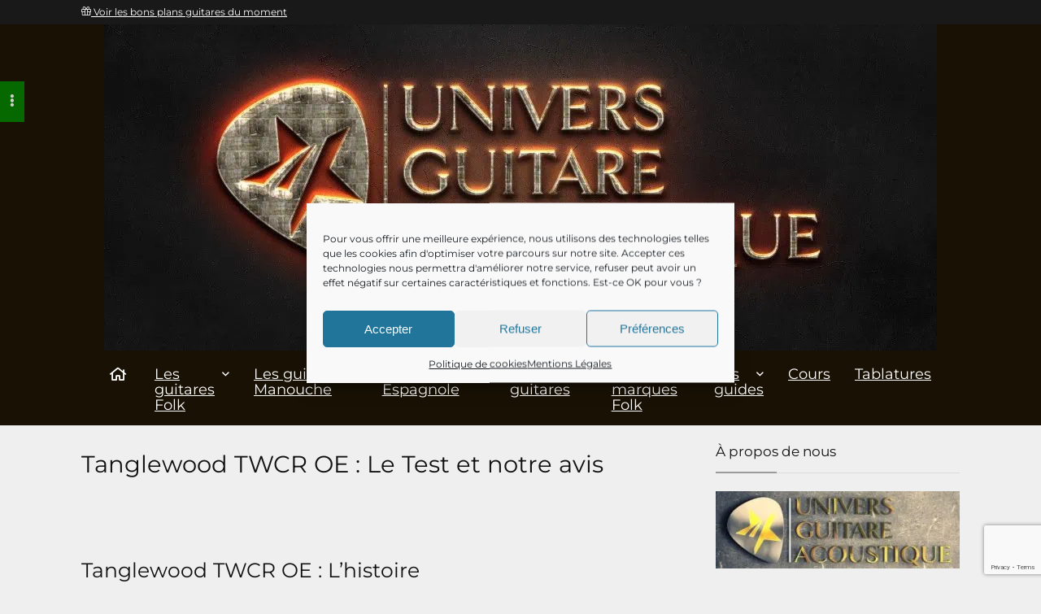

--- FILE ---
content_type: text/html; charset=UTF-8
request_url: https://univers-guitare-acoustique.fr/tanglewood-twcr-oe-le-test-et-avis/
body_size: 51250
content:
<!DOCTYPE html><html lang="fr-FR"><head><meta charset="UTF-8" /><meta name="viewport" content="width=device-width, initial-scale=1.0" /> <!-- feeds & pingback --><link rel="stylesheet" media="print" onload="this.onload=null;this.media='all';" id="ao_optimized_gfonts" href="https://fonts.googleapis.com/css?family=Montserrat%3Anormal%7CMontserrat%3Anormal&amp;display=swap"><link rel="profile" href="http://gmpg.org/xfn/11" /><link rel="pingback" href="https://univers-guitare-acoustique.fr/xmlrpc.php" /><meta name='robots' content='index, follow, max-image-preview:large, max-snippet:-1, max-video-preview:-1' /> <!-- This site is optimized with the Yoast SEO plugin v26.6 - https://yoast.com/wordpress/plugins/seo/ --><style id="aoatfcss" media="all">@charset "UTF-8";@font-face{font-family:Montserrat;font-style:normal;font-weight:400;font-display:swap;src:url(https://fonts.gstatic.com/s/montserrat/v31/JTUHjIg1_i6t8kCHKm4532VJOt5-QNFgpCtr6Hw5aXo.woff2) format('woff2')}img.callout{z-index:20;position:absolute;top:12px;border:0;left:-12px}a.tooltip span.tooltip{z-index:10;display:none;padding:14px 20px;margin-top:-12px;margin-left:28px;width:auto;line-height:16px;border-radius:4px;box-shadow:5px 5px 8px #ccc}.wpcf7 .hidden-fields-container{display:none}.wpcf7 form .wpcf7-response-output{margin:2em .5em 1em;padding:.2em 1em;border:2px solid #00a0d2}.wpcf7 form.init .wpcf7-response-output{display:none}#ays_tooltip p{margin:0;padding:0}a,article,aside,body,details,div,fieldset,figure,form,h1,h2,header,html,i,img,label,li,nav,p,span,strong,summary,ul{margin:0;padding:0;border:0;font-size:100%;font:inherit;vertical-align:baseline}article,aside,details,figure,header,nav{display:block}*{box-sizing:border-box}ul{list-style:none;box-sizing:border-box}body{color:#000;font-size:15px;font-family:Roboto,"Helvetica Neue",-apple-system,system-ui,BlinkMacSystemFont,"Segoe UI",Oxygen-Sans,sans-serif;padding:0px;background-color:#efefef;background-position:left top;background-repeat:no-repeat;background-image:none}:root :where(a:where(:not(.wp-element-button))){text-decoration:none!important}button{outline:0}h1,h2{color:#111}hr{background:#ddd;border:0;height:1px}.post p,article p{margin:0 0 31px}.post strong,article strong{font-weight:700}.post,article{font-size:16px;line-height:28px;color:#333}p strong{font-weight:700}img{max-width:100%;height:auto;vertical-align:top;border:0}.screen-reader-text{clip:rect(1px,1px,1px,1px);clip-path:inset(50%);position:absolute!important;word-wrap:normal!important}.clearfix:after,.clearfix:before{content:""}.icon-search-onclick:before,nav.top_menu ul li.menu-item-has-children ul li.menu-item-has-children>a:before,nav.top_menu ul.menu:not(.off-canvas)>li.menu-item-has-children>a:before{font-family:rhicons}#main_header{z-index:998;background-color:#191104!important;background-image:url(https://sp-ao.shortpixel.ai/client/to_webp,q_glossy,ret_img/https://univers-guitare-acoustique.fr/wp-content/uploads/2023/06/photo-presentation-principale-univers-guitare-acoustique-page-accueil.jpg);background-position:center top;background-repeat:no-repeat}.responsive_nav_wrap{display:none;position:relative;width:100%}header .logo-section{padding:15px 0;overflow:visible}header .logo{max-width:450px;float:left;margin-right:15px;line-height:0}.logo .textlogo{font-size:26px;line-height:26px;letter-spacing:-.5px}.logo .sloganlogo{font-size:14px;color:#888}.icon-search-onclick:before{content:"\f002"}button.icon-search-onclick i{font-size:20px!important}button.icon-search-onclick:before{display:none}form.search-form{padding:0;border:none;position:relative;width:auto;display:flex;margin:0;max-width:100%}form.search-form input[type=text]{border:1px solid #e1e1e1;height:38px;background-color:#fff;padding:2px 45px 2px 12px}form.search-form [type=submit]{border:none;padding:0 16px;line-height:38px;height:38px;vertical-align:middle;position:absolute;top:0;right:0}.search-header-contents{width:100%;height:100%;position:fixed;left:0;top:0;right:0;bottom:0;opacity:0;visibility:hidden;z-index:9999999;text-align:center;margin:0 auto;background-color:rgba(0,0,0,.7)}.search-header-contents .search-form{max-width:1000px;margin:0 auto;width:100%;transform:translateY(-100%);opacity:0}.search-header-contents form.search-form input[type=text]{width:100%;height:74px;border:none;line-height:74px;font-size:25px;padding:5px 37px 5px 25px!important}.search-header-contents form.search-form [type=submit]{line-height:74px;height:74px;background:#fff!important;color:#333!important;padding:0 25px;font-size:25px}.rh-outer-wrap{transform-origin:center top}.main-nav{background:#fcfcfc}.main-nav.white_style{border-top:1px solid #eee;border-bottom:1px solid #eee}.main-nav:after{content:'';display:table;clear:both}nav.top_menu{position:relative}nav.top_menu>ul{display:flex;margin:0}nav.top_menu ul li{position:relative}nav.top_menu ul li i{margin:0 5px 0 0}nav.top_menu ul.menu:not(.off-canvas)>li.menu-item-has-children>a:before{font-size:14px;content:'\f107';margin:0 0 0 7px;float:right}nav.top_menu ul li.menu-item-has-children{position:relative}nav.top_menu ul li.menu-item-has-children ul li.menu-item-has-children>a:before{content:"\f105";float:right;padding-left:8px}nav.top_menu ul.sub-menu{transform:translateY(10px);opacity:0;visibility:hidden;background:#fff;position:absolute;z-index:9999999;width:250px;box-shadow:0 20px 40px -5px rgb(9 30 66/18%);backface-visibility:hidden;left:-999999px;padding:12px 0}nav.top_menu ul.sub-menu ul.sub-menu{top:0}nav.top_menu ul.sub-menu>li>a{text-transform:none;font-size:15px;line-height:22px;color:#111!important;display:block;padding:10px 25px;font-weight:400}nav.top_menu ul.sub-menu>li:first-child>a{border-top-color:transparent}nav.top_menu>ul>li>ul.sub-menu>li:first-child>a:after{position:absolute;content:"";width:0;height:0;border-style:solid;top:-5px;left:19px;border-width:0 6px 6px;border-color:transparent transparent #fff}nav.top_menu>ul>li{border-right:1px solid rgba(0,0,0,.08)}nav.top_menu>ul>li:last-child{border-right:none!important;box-shadow:none}#slide-menu-mobile{display:none}#mobpanelimg{max-height:100px;max-width:150px;width:auto;height:auto}.rh-close-btn,.rh-close-btn i{width:40px;height:40px;font-size:20px;line-height:40px}a.logo_image_insticky{display:none;text-decoration:none;margin:6px 0}a.logo_image_insticky img,a.logo_image_mobile img{max-height:50px;max-width:160px;vertical-align:middle;height:auto;width:auto}.logo_insticky_enabled .top_menu{flex-grow:1;margin:0 20px}#logo_mobile_wrapper,a.logo_image_mobile img{display:none}.dl-menuwrapper button{border:none;width:48px;height:53px;overflow:hidden;position:relative;outline:0;background:0 0}.dl-menuwrapper button i{font-size:36px}.dl-menuwrapper button svg line{stroke:#111;stroke-width:2;stroke-dasharray:26;animation:1s linear svglineltr;stroke:#ffffff!important}#mobile-menu-icons{padding-right:7px}@keyframes svglineltr{0%{stroke-dashoffset:26}100%{stroke-dashoffset:0}}.rh-container{margin:0 auto;border:none;background:none;width:1200px;box-shadow:none;position:relative;clear:both;padding:0}.rh-content-wrap{padding-top:20px;padding-bottom:20px}.main-side{width:840px;float:left;position:relative;min-height:70vh}.sidebar{width:336px;float:right;overflow:hidden}@media screen and (max-width:1279px) and (min-width:1141px){.rh-container{width:1080px}.main-side{width:755px}.sidebar{width:300px}nav.top_menu>ul>li>a{padding-left:12px;padding-right:12px}}@media (max-width:1140px){header .logo{max-width:250px}}@media (max-width:1140px) and (min-width:1024px){.rh-container{width:980px}.main-side{width:655px}.sidebar{width:300px}nav.top_menu>ul>li>a{font-size:14px;padding-left:8px;padding-right:8px}nav.top_menu>ul>li{border:none}}@media (max-width:1024px){.hideontablet{display:none!important}.responsive_nav_wrap{display:block}.tabletblockdisplay{display:block!important;width:100%!important;float:none!important;margin:0 0 10px;clear:both!important}.header_top_wrap,nav.top_menu{display:none}}@media (max-width:1023px) and (min-width:768px){.sidebar{border:none;clear:both;column-count:2;column-gap:20px}.sidebar .widget{margin:0 0 20px;clear:none;break-inside:avoid;transform:translateZ(0);column-width:350px}}@media (max-width:1023px){.sidebar{margin:30px auto 0}.rh-flex-center-align.logo_insticky_enabled{display:block}a.logo_image_insticky{display:none}.main-side,.sidebar{width:100%;float:none;display:block}.rh-container{width:100%;padding-left:15px;padding-right:15px}.header_wrap .rh-container{padding:0}.wp-block-advgb-columns.advgb-columns-wrapper .advgb-columns-container .advgb-columns.mbl-layout-stacked>.advgb-column{margin-right:0!important}}@media (max-width:767px){.hideonmobile{display:none!important}article h1{font-size:28px;line-height:32px}}@media (max-width:479px){.main-side{border:none;box-shadow:none;padding:0}body:not(.dark_body):not(.page-template-template-systempages){background:#fff!important}body:not(.dark_body) .rh-post-wrapper{background:0 0;padding:0;border:none;box-shadow:none}}@media (min-width:768px){.search-header-contents{padding:30vh 30px 70vh}}.post{margin-bottom:15px;counter-reset:wpsmtop;word-wrap:break-word}ul.wp-block-list{margin-left:20px;list-style-type:disc}.post ul{margin-bottom:25px}#topcontrol{transform-style:preserve-3d;backface-visibility:hidden;z-index:1008;background:rgba(0,0,0,.4);border-radius:5px 0 0 5px;position:fixed;bottom:125px;right:0;overflow:auto;font-size:16px;line-height:32px;height:32px;width:32px;color:#fff!important;text-align:center;opacity:0}img.lazyload{opacity:0;visibility:hidden}.widget.widget_search{position:relative;overflow:visible}.widget{margin-bottom:35px;clear:both;overflow:hidden}.sidebar .widget.widget_text,.widget.widget_custom_html{overflow:visible}.widget .title{position:relative;border-bottom:1px solid #ddd;padding-bottom:15px;font-weight:400;font-size:17px;line-height:22px;color:#111;margin:0 0 22px}.widget .title:after{content:' ';width:75px;display:block;position:absolute;bottom:-1px}.widget p{font-size:14px;margin-bottom:12px;line-height:20px}.wpcf7 input,.wpcf7 textarea{margin:4px 10px 5px 0;width:100%;padding:12px 10px!important;height:auto;font-size:15px;max-width:100%}p:empty{display:none}.aligncenter{display:block;margin-left:auto;margin-right:auto;text-align:center;clear:both}.wp-block-separator{border-bottom:2px solid #eee;margin:1.65em auto}.wp-block-separator.has-background{border-bottom:none}.wp-block-image.aligncenter{width:100%}.whitebg{background:#fff}.position-relative{position:relative}.rhhidden{display:none}.flowhidden{overflow:hidden}.text-center{text-align:center}.fontbold{font-weight:700}.lineheight15{line-height:15px}.roundborder50p{border-radius:50%}.floatleft{float:left}.mr20{margin-right:20px!important}.ml30{margin-left:30px!important}.mt15{margin-top:15px!important}.mb0{margin-bottom:0!important}.pr15{padding-right:15px!important}.pl15{padding-left:15px!important}.pt15{padding-top:15px!important}.pb10{padding-bottom:10px!important}.pb15{padding-bottom:15px!important}input[type=text],textarea{box-sizing:border-box;outline:0;padding:9px 10px;color:#444;background:#fff;border:1px solid #ccc;font-weight:400;font-size:15px;line-height:18px;-webkit-appearance:none}.width-100p{width:100%}nav.top_menu>ul:not(.off-canvas)>li>a:after{position:absolute;left:50%;content:"";height:3px;width:0;top:auto;bottom:0;background:#9a9a9a}.rh-circular-hover:before{content:"";position:absolute;top:-10px;left:-10px;width:calc(100% + 20px);height:calc(100% + 20px);background-color:rgba(0,0,0,.05);transform:scale(0);border-radius:100%;z-index:1}.abdposright{position:absolute;top:0;right:0;z-index:2}.rh-hovered-scale{opacity:0;transform:scale(0)}.rh-shadow4{box-shadow:0 5px 23px rgba(188,207,219,.35);border-top:1px solid #f8f8f8}.rh-flex-center-align{align-items:center;display:flex;flex-direction:row}.rh-flex-right-align{margin-left:auto}@font-face{font-family:rhicons;src:url(https://univers-guitare-acoustique.fr/wp-content/themes/rehub-theme/fonts/rhicons.woff2?3oibrk) format('woff2'),url(https://univers-guitare-acoustique.fr/wp-content/themes/rehub-theme/fonts/rhicons.ttf?3oibrk) format('truetype'),url(https://univers-guitare-acoustique.fr/wp-content/themes/rehub-theme/fonts/rhicons.woff?3oibrk) format('woff'),url(https://univers-guitare-acoustique.fr/wp-content/themes/rehub-theme/fonts/rhicons.svg?3oibrk#rhicons) format('svg');font-weight:400;font-style:normal;font-display:swap}.rhicon{font-family:rhicons!important;speak:never;font-style:normal;font-weight:400;font-variant:normal;text-transform:none;line-height:1;display:inline-block;-webkit-font-smoothing:antialiased;-moz-osx-font-smoothing:grayscale}.rhi-gift:before{content:"\f06b"}.rhi-chevron-up:before{content:"\f077"}.rhi-ellipsis-v:before{content:"\f142"}.rhi-home:before{content:"\f015"}.rhi-search:before{content:"\f002"}.rhi-times:before{content:"\f00d"}.clearfix:after,.clearfix:before{content:"";display:block;clear:both}div.advgb-tab-body{padding:10px 10px 10px 15px;border:1px solid #e0e0e0;background:0 0}.advgb-tab-body-wrapper div.advgb-tab-body{border:none}.advgb-tab-body-wrapper .advgb-tab-body-header{padding:10px 15px;display:none}hr.wp-block-separator{background-color:rgba(0,0,0,0)}@media screen and (max-width:768px){.advgb-columns.mbl-layout-stacked{flex-wrap:wrap}.advgb-columns.mbl-layout-stacked .advgb-column{width:100%!important}}.wp-block-advgb-columns.advgb-columns-wrapper .advgb-columns-container .advgb-columns{display:flex;margin:0 auto}.wp-block-advgb-columns.advgb-columns-wrapper .advgb-columns-container .advgb-columns .advgb-column{flex-basis:0;z-index:unset}.wp-block-advgb-columns.advgb-columns-wrapper .advgb-columns-container .advgb-columns.advgb-columns-2>.advgb-column{flex-grow:1;min-width:0}@media (max-width:767px){.wp-block-advgb-columns.advgb-columns-wrapper .advgb-columns-container .advgb-columns.mbl-layout-stacked>.advgb-column{width:100%;flex-basis:unset!important;margin-left:0!important}.wp-block-advgb-columns.advgb-columns-wrapper .advgb-columns-container .advgb-columns.mbl-layout-stacked.vgutter-10>.advgb-column{margin-bottom:10px}}.kc-anchor{display:block}.autocontents{list-style-type:none;counter-reset:list}.post .autocontents li{list-style-type:none;margin:0 0 12px 12px}.autocontents li:before{color:#555}.autocontents li.top{counter-increment:list;counter-reset:list1;font-size:105%}.autocontents li.top:before{content:counter(list) '. '}img:is([sizes=auto i],[sizes^="auto,"i]){contain-intrinsic-size:3000px 1500px}:root{--wp-block-synced-color:#7a00df;--wp-block-synced-color--rgb:122,0,223;--wp-bound-block-color:var(--wp-block-synced-color);--wp-editor-canvas-background:#ddd;--wp-admin-theme-color:#007cba;--wp-admin-theme-color--rgb:0,124,186;--wp-admin-theme-color-darker-10:#006ba1;--wp-admin-theme-color-darker-10--rgb:0,107,160.5;--wp-admin-theme-color-darker-20:#005a87;--wp-admin-theme-color-darker-20--rgb:0,90,135;--wp-admin-border-width-focus:2px;--wp--preset--font-size--normal:16px;--wp--preset--font-size--huge:42px;--wp--preset--aspect-ratio--square:1;--wp--preset--aspect-ratio--4-3:4/3;--wp--preset--aspect-ratio--3-4:3/4;--wp--preset--aspect-ratio--3-2:3/2;--wp--preset--aspect-ratio--2-3:2/3;--wp--preset--aspect-ratio--16-9:16/9;--wp--preset--aspect-ratio--9-16:9/16;--wp--preset--color--black:#000000;--wp--preset--color--cyan-bluish-gray:#abb8c3;--wp--preset--color--white:#ffffff;--wp--preset--color--pale-pink:#f78da7;--wp--preset--color--vivid-red:#cf2e2e;--wp--preset--color--luminous-vivid-orange:#ff6900;--wp--preset--color--luminous-vivid-amber:#fcb900;--wp--preset--color--light-green-cyan:#7bdcb5;--wp--preset--color--vivid-green-cyan:#00d084;--wp--preset--color--pale-cyan-blue:#8ed1fc;--wp--preset--color--vivid-cyan-blue:#0693e3;--wp--preset--color--vivid-purple:#9b51e0;--wp--preset--color--main:var(--rehub-main-color);--wp--preset--color--secondary:var(--rehub-sec-color);--wp--preset--color--buttonmain:var(--rehub-main-btn-bg);--wp--preset--color--cyan-grey:#abb8c3;--wp--preset--color--orange-light:#fcb900;--wp--preset--color--red:#cf2e2e;--wp--preset--color--red-bright:#f04057;--wp--preset--color--vivid-green:#00d084;--wp--preset--color--orange:#ff6900;--wp--preset--color--blue:#0693e3;--wp--preset--gradient--vivid-cyan-blue-to-vivid-purple:linear-gradient(135deg,rgb(6,147,227) 0%,rgb(155,81,224) 100%);--wp--preset--gradient--light-green-cyan-to-vivid-green-cyan:linear-gradient(135deg,rgb(122,220,180) 0%,rgb(0,208,130) 100%);--wp--preset--gradient--luminous-vivid-amber-to-luminous-vivid-orange:linear-gradient(135deg,rgb(252,185,0) 0%,rgb(255,105,0) 100%);--wp--preset--gradient--luminous-vivid-orange-to-vivid-red:linear-gradient(135deg,rgb(255,105,0) 0%,rgb(207,46,46) 100%);--wp--preset--gradient--very-light-gray-to-cyan-bluish-gray:linear-gradient(135deg,rgb(238,238,238) 0%,rgb(169,184,195) 100%);--wp--preset--gradient--cool-to-warm-spectrum:linear-gradient(135deg,rgb(74,234,220) 0%,rgb(151,120,209) 20%,rgb(207,42,186) 40%,rgb(238,44,130) 60%,rgb(251,105,98) 80%,rgb(254,248,76) 100%);--wp--preset--gradient--blush-light-purple:linear-gradient(135deg,rgb(255,206,236) 0%,rgb(152,150,240) 100%);--wp--preset--gradient--blush-bordeaux:linear-gradient(135deg,rgb(254,205,165) 0%,rgb(254,45,45) 50%,rgb(107,0,62) 100%);--wp--preset--gradient--luminous-dusk:linear-gradient(135deg,rgb(255,203,112) 0%,rgb(199,81,192) 50%,rgb(65,88,208) 100%);--wp--preset--gradient--pale-ocean:linear-gradient(135deg,rgb(255,245,203) 0%,rgb(182,227,212) 50%,rgb(51,167,181) 100%);--wp--preset--gradient--electric-grass:linear-gradient(135deg,rgb(202,248,128) 0%,rgb(113,206,126) 100%);--wp--preset--gradient--midnight:linear-gradient(135deg,rgb(2,3,129) 0%,rgb(40,116,252) 100%);--wp--preset--font-size--small:13px;--wp--preset--font-size--medium:20px;--wp--preset--font-size--large:36px;--wp--preset--font-size--x-large:42px;--wp--preset--font-family--system-font:Roboto,"Helvetica Neue",-apple-system,system-ui,BlinkMacSystemFont,"Segoe UI",Oxygen-Sans,sans-serif;--wp--preset--font-family--rh-nav-font:var(--rehub-nav-font,Roboto,"Helvetica Neue",-apple-system,system-ui,BlinkMacSystemFont,"Segoe UI",Oxygen-Sans,sans-serif);--wp--preset--font-family--rh-head-font:var(--rehub-head-font,Roboto,"Helvetica Neue",-apple-system,system-ui,BlinkMacSystemFont,"Segoe UI",Oxygen-Sans,sans-serif);--wp--preset--font-family--rh-btn-font:var(--rehub-btn-font,Roboto,"Helvetica Neue",-apple-system,system-ui,BlinkMacSystemFont,"Segoe UI",Oxygen-Sans,sans-serif);--wp--preset--font-family--rh-body-font:var(--rehub-body-font,Roboto,"Helvetica Neue",-apple-system,system-ui,BlinkMacSystemFont,"Segoe UI",Oxygen-Sans,sans-serif);--wp--preset--spacing--20:0.44rem;--wp--preset--spacing--30:0.67rem;--wp--preset--spacing--40:1rem;--wp--preset--spacing--50:1.5rem;--wp--preset--spacing--60:2.25rem;--wp--preset--spacing--70:3.38rem;--wp--preset--spacing--80:5.06rem;--wp--preset--shadow--natural:6px 6px 9px rgba(0, 0, 0, 0.2);--wp--preset--shadow--deep:12px 12px 50px rgba(0, 0, 0, 0.4);--wp--preset--shadow--sharp:6px 6px 0px rgba(0, 0, 0, 0.2);--wp--preset--shadow--outlined:6px 6px 0px -3px rgb(255, 255, 255),6px 6px rgb(0, 0, 0);--wp--preset--shadow--crisp:6px 6px 0px rgb(0, 0, 0);--wp--style--global--content-size:760px;--wp--style--global--wide-size:900px;--rehub-nav-font:Montserrat;--rehub-head-font:Montserrat;--rehub-btn-font:Montserrat;--rehub-body-font:Montserrat;--rehub-main-color:#9a9a9a;--rehub-sec-color:#000000;--rehub-main-btn-bg:#1e73be;--rehub-link-color:#000000}@media (min-resolution:192dpi){:root{--wp-admin-border-width-focus:1.5px}}.has-text-align-center{text-align:center}.screen-reader-text{border:0;clip-path:inset(50%);height:1px;margin:-1px;overflow:hidden;padding:0;width:1px;word-wrap:normal!important}html :where([style*=border-width]){border-style:solid}html :where(img[class*=wp-image-]){height:auto;max-width:100%}:where(figure){margin:0 0 1em}.wp-block-image img{box-sizing:border-box;height:auto;max-width:100%;vertical-align:bottom}.wp-block-image.aligncenter{text-align:center;display:table}.wp-block-search__button{margin-left:10px;word-break:normal}:where(.wp-block-search__button){border:1px solid #ccc;padding:6px 10px}.wp-block-search__inside-wrapper{display:flex;flex:auto;flex-wrap:nowrap;max-width:100%}.wp-block-search__label{width:100%}:where(.wp-block-search__input){appearance:none;border:1px solid #949494;flex-grow:1;font-family:inherit;font-size:inherit;font-style:inherit;font-weight:inherit;letter-spacing:inherit;line-height:inherit;margin-left:0;margin-right:0;min-width:3rem;padding:8px;text-decoration:unset!important;text-transform:inherit}.wp-block-columns{box-sizing:border-box;display:flex;flex-wrap:wrap!important}@media (min-width:782px){.wp-block-columns{flex-wrap:nowrap!important}}.wp-block-columns{align-items:normal!important}@media (max-width:781px){.wp-block-columns:not(.is-not-stacked-on-mobile)>.wp-block-column{flex-basis:100%!important}}@media (min-width:782px){.wp-block-columns:not(.is-not-stacked-on-mobile)>.wp-block-column{flex-basis:0;flex-grow:1}}:where(.wp-block-columns){margin-bottom:1.75em}.wp-block-column{flex-grow:1;min-width:0;overflow-wrap:break-word;word-break:break-word}.wp-block-group{box-sizing:border-box}.wp-block-separator{border:none;border-top:2px solid}.wp-block-spacer{clear:both}:where(body){margin:0}:where(.is-layout-flex){gap:0.5em}body .is-layout-flex{display:flex}.is-layout-flex{flex-wrap:wrap;align-items:center}.is-layout-flex>:is(*,div){margin:0}a:where(:not(.wp-element-button)){text-decoration:none}h1{margin:10px 0 31px;font-size:29px;line-height:34px}h2{margin:10px 0 31px;font-size:25px;line-height:31px}:root :where(.wp-element-button, .wp-block-button__link){background-color:#32373c;border-width:0;color:#fff;font-family:inherit;font-size:inherit;font-style:inherit;font-weight:inherit;letter-spacing:inherit;line-height:inherit;padding-top:calc(0.667em + 2px);padding-right:calc(1.333em + 2px);padding-bottom:calc(0.667em + 2px);padding-left:calc(1.333em + 2px);text-decoration:none;text-transform:inherit}.has-black-color{color:var(--wp--preset--color--black)!important}.has-black-background-color{background-color:var(--wp--preset--color--black)!important}.has-white-background-color{background-color:var(--wp--preset--color--white)!important}.has-medium-font-size{font-size:var(--wp--preset--font-size--medium)!important}:where(.wp-block-columns.is-layout-flex){gap:2em}:root :where(.wp-block-image){margin-top:0;margin-bottom:31px}:root :where(p){font-size:16px;line-height:28px}.wp-container-core-columns-is-layout-9d6595d7{flex-wrap:nowrap}.cmplz-hidden{display:none!important}@media (min-width:1025px){header .logo-section{padding:200px 0}}nav.top_menu>ul>li>a{line-height:19px;position:relative;display:inline-block;padding:11px 15px 15px;font-size:18px;font-family:Montserrat,trebuchet ms!important;font-weight:400;font-style:normal}nav.top_menu>ul>li{border:none}.logo .textlogo,.title h1,.widget .title,h1,h2{font-family:Montserrat,trebuchet ms;font-style:normal}.title h1,h1,h2{font-weight:400}.sidebar,body{font-family:Montserrat,arial!important;font-weight:400;font-style:normal}.post,.post p{font-size:18px;line-height:30px}header .main-nav{background:#191104!important;box-shadow:none}.header_top_wrap{background:#191919!important}.header-top,.header_top_wrap{border:none!important}.header-top .top-nav>ul>li>a,.header-top .top-social{color:#fff!important}.header-top .top-nav li{border:none!important;float:left;font-size:12px;line-height:14px;position:relative;z-index:99999999}.dl-menuwrapper button i,nav.top_menu>ul>li>a{color:#fff!important}.responsive_nav_wrap{background:#000!important;box-shadow:none}.main-nav{border-bottom:none;border-top:none}.main-nav.white_style{border-top:none}.header-top{border:none;border-bottom:1px solid #eee;min-height:30px;overflow:visible}.widget .title:after,nav.top_menu ul li ul.sub-menu{border-bottom:2px solid #9a9a9a}.rehub-main-color,a,nav.top_menu ul li.menu-item-has-children ul li.menu-item-has-children>a:before{color:#9a9a9a}a{color:#000}form.search-form [type=submit]{background:#000!important;color:#fff!important;outline:0;border-radius:0 4px 4px 0}form.search-form input[type=text]{border-radius:4px}input[type=text],textarea{border-radius:4px}#rhSplashSearch form.search-form [type=submit],#rhSplashSearch form.search-form input[type=text]{border-radius:0!important}@media screen and (min-width:1140px){body{--wp--style--global--wide-size:1080px}.rh-container{width:1080px}.main-side:not(.full_width){width:755px}.sidebar{width:300px}.main-side{width:728px}header .logo{max-width:300px}}@media (max-width:479px){.rh-outer-wrap{background:#efefef}}.header-top .top-nav a{color:#111}.header-top .top-nav>ul>li{padding-left:13px;border-left:1px solid #666;margin:0 13px 0 0}.header-top .top-nav ul{list-style:none}.header-top .top-nav li:first-child{margin-left:0;border-left:0;padding-left:0}.header_top_wrap.dark_style{background-color:#000;width:100%;border-bottom:1px solid #3c3c3c;color:#ccc}.header_top_wrap.dark_style .header-top{border:none}.header_top_wrap.dark_style .header-top .top-nav>ul>li>a{color:#b6b6b6}#content-sticky-panel{position:sticky;top:100px;background:#fff;border-bottom:none;margin:0 0 0 -125px;width:100px;font-size:10px;line-height:12px;z-index:9989;height:0}#content-sticky-panel ul,#content-sticky-panel ul li{margin:0;padding:0}#content-sticky-panel ul{border:1px solid #ddd;border-bottom:none;background:#fff}#content-sticky-panel a{font-weight:600;padding:6px;border-bottom:1px solid #ddd;text-decoration:none;color:#111;display:block}#content-sticky-panel li.top:before{display:none;z-index:99999}#mobileactivate{display:none;position:absolute;top:0;left:100%;height:50px;line-height:50px;opacity:.8;width:30px;background:green;color:#fff;text-align:center;font-size:15px}@media (max-width:1500px){#content-sticky-panel{height:auto;position:fixed;left:-200px;margin:0;width:200px;font-size:13px;line-height:15px}#content-sticky-panel a{padding:10px 6px}#mobileactivate{display:block}#content-sticky-panel ul{overflow-y:scroll}}@media screen and (max-width:767px){.advgb-tabs-wrapper.advgb-tab-stack-mobile .advgb-tab-body-header{display:block}#advgb-col-bac4c890-f295-4bd3-92fd-5665d61737bf>.advgb-column-inner{text-align:left}}.advgb-tabs-d18530d5-043c-4f4c-868c-e665c0d1d057 .advgb-tab-body-header.header-active{background-color:#fcb900!important;color:#000!important}.postimagetrend .wrap img{min-height:220px;width:100%}#ays_tooltip{width:auto;box-sizing:border-box;word-break:keep-all;-webkit-hyphens:none;white-space:nowrap;display:none;position:absolute;z-index:999999999;background-color:#fff;background-repeat:no-repeat;background-position:center center;background-size:cover;opacity:1;border:1px solid #b7b7b7;border-radius:3px;box-shadow:transparent 0 0 15px 1px;color:red;padding:5px;text-transform:none}#ays_tooltip>*{color:red;font-size:12px;letter-spacing:0}#ays_tooltip_block{font-size:12px;backdrop-filter:blur(0px)}@media screen and (max-width:768px){#ays_tooltip,#ays_tooltip>*{font-size:12px}}</style><link rel="lazy-stylesheet" media="all" href="https://sp-ao.shortpixel.ai/client/ret_wait/https://univers-guitare-acoustique.fr/wp-content/cache/autoptimize/css/autoptimize_2b5c8fc29cb918c485449334da3be498.css" ><noscript id="aonoscrcss"><link media="all" href="https://sp-ao.shortpixel.ai/client/ret_wait/https://univers-guitare-acoustique.fr/wp-content/cache/autoptimize/css/autoptimize_2b5c8fc29cb918c485449334da3be498.css" rel="stylesheet"></noscript><title>Tanglewood TWCR OE : Le Test et notre avis -</title><meta name="description" content="Besoin d&#039;une bonne guitare électro-acoustique avec un rapport qualité-prix imparable ? Le test et notre avis sur la Tanglewood TWCR OE est fait pour vous !" /><link rel="canonical" href="https://univers-guitare-acoustique.fr/tanglewood-twcr-oe-le-test-et-avis/" /><meta property="og:locale" content="fr_FR" /><meta property="og:type" content="article" /><meta property="og:title" content="Tanglewood TWCR OE : Le Test et notre avis -" /><meta property="og:description" content="Besoin d&#039;une bonne guitare électro-acoustique avec un rapport qualité-prix imparable ? Le test et notre avis sur la Tanglewood TWCR OE est fait pour vous !" /><meta property="og:url" content="https://univers-guitare-acoustique.fr/tanglewood-twcr-oe-le-test-et-avis/" /><meta property="article:publisher" content="https://www.facebook.com/people/Univers-Guitare-Acoustique/100081464167917/?ti=as" /><meta property="article:modified_time" content="2025-10-11T15:10:18+00:00" /><meta property="og:image" content="https://univers-guitare-acoustique.fr/wp-content/uploads/2023/01/presentation-incline-guitare-tanglewood-twcr-oe-crossroads-series.jpg" /><meta property="og:image:width" content="270" /><meta property="og:image:height" content="275" /><meta property="og:image:type" content="image/jpeg" /><meta name="twitter:card" content="summary_large_image" /><meta name="twitter:label1" content="Durée de lecture estimée" /><meta name="twitter:data1" content="10 minutes" /> <script type="application/ld+json" class="yoast-schema-graph">{"@context":"https://schema.org","@graph":[{"@type":"WebPage","@id":"https://univers-guitare-acoustique.fr/tanglewood-twcr-oe-le-test-et-avis/","url":"https://univers-guitare-acoustique.fr/tanglewood-twcr-oe-le-test-et-avis/","name":"Tanglewood TWCR OE : Le Test et notre avis -","isPartOf":{"@id":"https://univers-guitare-acoustique.fr/#website"},"primaryImageOfPage":{"@id":"https://univers-guitare-acoustique.fr/tanglewood-twcr-oe-le-test-et-avis/#primaryimage"},"image":{"@id":"https://univers-guitare-acoustique.fr/tanglewood-twcr-oe-le-test-et-avis/#primaryimage"},"thumbnailUrl":"https://univers-guitare-acoustique.fr/wp-content/uploads/2023/01/presentation-incline-guitare-tanglewood-twcr-oe-crossroads-series.jpg","datePublished":"2023-01-10T19:12:15+00:00","dateModified":"2025-10-11T15:10:18+00:00","description":"Besoin d'une bonne guitare électro-acoustique avec un rapport qualité-prix imparable ? Le test et notre avis sur la Tanglewood TWCR OE est fait pour vous !","breadcrumb":{"@id":"https://univers-guitare-acoustique.fr/tanglewood-twcr-oe-le-test-et-avis/#breadcrumb"},"inLanguage":"fr-FR","potentialAction":[{"@type":"ReadAction","target":["https://univers-guitare-acoustique.fr/tanglewood-twcr-oe-le-test-et-avis/"]}]},{"@type":"ImageObject","inLanguage":"fr-FR","@id":"https://univers-guitare-acoustique.fr/tanglewood-twcr-oe-le-test-et-avis/#primaryimage","url":"https://univers-guitare-acoustique.fr/wp-content/uploads/2023/01/presentation-incline-guitare-tanglewood-twcr-oe-crossroads-series.jpg","contentUrl":"https://univers-guitare-acoustique.fr/wp-content/uploads/2023/01/presentation-incline-guitare-tanglewood-twcr-oe-crossroads-series.jpg","width":270,"height":275,"caption":"Vue incliné de la guitare électro-acoustique Tanglewood TWCR OE Crossroads series"},{"@type":"BreadcrumbList","@id":"https://univers-guitare-acoustique.fr/tanglewood-twcr-oe-le-test-et-avis/#breadcrumb","itemListElement":[{"@type":"ListItem","position":1,"name":"Accueil","item":"https://univers-guitare-acoustique.fr/"},{"@type":"ListItem","position":2,"name":"Tanglewood TWCR OE : Le Test et notre avis"}]},{"@type":"WebSite","@id":"https://univers-guitare-acoustique.fr/#website","url":"https://univers-guitare-acoustique.fr/","name":"Univers Guitare Acoustique","description":"","publisher":{"@id":"https://univers-guitare-acoustique.fr/#organization"},"potentialAction":[{"@type":"SearchAction","target":{"@type":"EntryPoint","urlTemplate":"https://univers-guitare-acoustique.fr/?s={search_term_string}"},"query-input":{"@type":"PropertyValueSpecification","valueRequired":true,"valueName":"search_term_string"}}],"inLanguage":"fr-FR"},{"@type":"Organization","@id":"https://univers-guitare-acoustique.fr/#organization","name":"UNIVERS GUITARE ACOUSTIQUE","url":"https://univers-guitare-acoustique.fr/","logo":{"@type":"ImageObject","inLanguage":"fr-FR","@id":"https://univers-guitare-acoustique.fr/#/schema/logo/image/","url":"https://univers-guitare-acoustique.fr/wp-content/uploads/2021/10/logo-univers-guitare-acoustique.png","contentUrl":"https://univers-guitare-acoustique.fr/wp-content/uploads/2021/10/logo-univers-guitare-acoustique.png","width":1000,"height":320,"caption":"UNIVERS GUITARE ACOUSTIQUE"},"image":{"@id":"https://univers-guitare-acoustique.fr/#/schema/logo/image/"},"sameAs":["https://www.facebook.com/people/Univers-Guitare-Acoustique/100081464167917/?ti=as"]}]}</script> <!-- / Yoast SEO plugin. --><link href='https://sp-ao.shortpixel.ai' rel='preconnect' /><link href='https://fonts.gstatic.com' crossorigin='anonymous' rel='preconnect' /><link rel="alternate" type="application/rss+xml" title=" &raquo; Flux" href="https://univers-guitare-acoustique.fr/feed/" /><link rel="alternate" type="application/rss+xml" title=" &raquo; Flux des commentaires" href="https://univers-guitare-acoustique.fr/comments/feed/" /><link rel="alternate" title="oEmbed (JSON)" type="application/json+oembed" href="https://univers-guitare-acoustique.fr/wp-json/oembed/1.0/embed?url=https%3A%2F%2Funivers-guitare-acoustique.fr%2Ftanglewood-twcr-oe-le-test-et-avis%2F" /><link rel="alternate" title="oEmbed (XML)" type="text/xml+oembed" href="https://univers-guitare-acoustique.fr/wp-json/oembed/1.0/embed?url=https%3A%2F%2Funivers-guitare-acoustique.fr%2Ftanglewood-twcr-oe-le-test-et-avis%2F&#038;format=xml" /><style id='wp-img-auto-sizes-contain-inline-css' type='text/css'>img:is([sizes=auto i],[sizes^="auto," i]){contain-intrinsic-size:3000px 1500px}
/*# sourceURL=wp-img-auto-sizes-contain-inline-css */</style><style id='wp-block-library-inline-css' type='text/css'>:root{--wp-block-synced-color:#7a00df;--wp-block-synced-color--rgb:122,0,223;--wp-bound-block-color:var(--wp-block-synced-color);--wp-editor-canvas-background:#ddd;--wp-admin-theme-color:#007cba;--wp-admin-theme-color--rgb:0,124,186;--wp-admin-theme-color-darker-10:#006ba1;--wp-admin-theme-color-darker-10--rgb:0,107,160.5;--wp-admin-theme-color-darker-20:#005a87;--wp-admin-theme-color-darker-20--rgb:0,90,135;--wp-admin-border-width-focus:2px}@media (min-resolution:192dpi){:root{--wp-admin-border-width-focus:1.5px}}.wp-element-button{cursor:pointer}:root .has-very-light-gray-background-color{background-color:#eee}:root .has-very-dark-gray-background-color{background-color:#313131}:root .has-very-light-gray-color{color:#eee}:root .has-very-dark-gray-color{color:#313131}:root .has-vivid-green-cyan-to-vivid-cyan-blue-gradient-background{background:linear-gradient(135deg,#00d084,#0693e3)}:root .has-purple-crush-gradient-background{background:linear-gradient(135deg,#34e2e4,#4721fb 50%,#ab1dfe)}:root .has-hazy-dawn-gradient-background{background:linear-gradient(135deg,#faaca8,#dad0ec)}:root .has-subdued-olive-gradient-background{background:linear-gradient(135deg,#fafae1,#67a671)}:root .has-atomic-cream-gradient-background{background:linear-gradient(135deg,#fdd79a,#004a59)}:root .has-nightshade-gradient-background{background:linear-gradient(135deg,#330968,#31cdcf)}:root .has-midnight-gradient-background{background:linear-gradient(135deg,#020381,#2874fc)}:root{--wp--preset--font-size--normal:16px;--wp--preset--font-size--huge:42px}.has-regular-font-size{font-size:1em}.has-larger-font-size{font-size:2.625em}.has-normal-font-size{font-size:var(--wp--preset--font-size--normal)}.has-huge-font-size{font-size:var(--wp--preset--font-size--huge)}.has-text-align-center{text-align:center}.has-text-align-left{text-align:left}.has-text-align-right{text-align:right}.has-fit-text{white-space:nowrap!important}#end-resizable-editor-section{display:none}.aligncenter{clear:both}.items-justified-left{justify-content:flex-start}.items-justified-center{justify-content:center}.items-justified-right{justify-content:flex-end}.items-justified-space-between{justify-content:space-between}.screen-reader-text{border:0;clip-path:inset(50%);height:1px;margin:-1px;overflow:hidden;padding:0;position:absolute;width:1px;word-wrap:normal!important}.screen-reader-text:focus{background-color:#ddd;clip-path:none;color:#444;display:block;font-size:1em;height:auto;left:5px;line-height:normal;padding:15px 23px 14px;text-decoration:none;top:5px;width:auto;z-index:100000}html :where(.has-border-color){border-style:solid}html :where([style*=border-top-color]){border-top-style:solid}html :where([style*=border-right-color]){border-right-style:solid}html :where([style*=border-bottom-color]){border-bottom-style:solid}html :where([style*=border-left-color]){border-left-style:solid}html :where([style*=border-width]){border-style:solid}html :where([style*=border-top-width]){border-top-style:solid}html :where([style*=border-right-width]){border-right-style:solid}html :where([style*=border-bottom-width]){border-bottom-style:solid}html :where([style*=border-left-width]){border-left-style:solid}html :where(img[class*=wp-image-]){height:auto;max-width:100%}:where(figure){margin:0 0 1em}html :where(.is-position-sticky){--wp-admin--admin-bar--position-offset:var(--wp-admin--admin-bar--height,0px)}@media screen and (max-width:600px){html :where(.is-position-sticky){--wp-admin--admin-bar--position-offset:0px}}

/*# sourceURL=wp-block-library-inline-css */</style><style id='wp-block-button-inline-css' type='text/css'>.wp-block-button__link{align-content:center;box-sizing:border-box;cursor:pointer;display:inline-block;height:100%;text-align:center;word-break:break-word}.wp-block-button__link.aligncenter{text-align:center}.wp-block-button__link.alignright{text-align:right}:where(.wp-block-button__link){border-radius:9999px;box-shadow:none;padding:calc(.667em + 2px) calc(1.333em + 2px);text-decoration:none}.wp-block-button[style*=text-decoration] .wp-block-button__link{text-decoration:inherit}.wp-block-buttons>.wp-block-button.has-custom-width{max-width:none}.wp-block-buttons>.wp-block-button.has-custom-width .wp-block-button__link{width:100%}.wp-block-buttons>.wp-block-button.has-custom-font-size .wp-block-button__link{font-size:inherit}.wp-block-buttons>.wp-block-button.wp-block-button__width-25{width:calc(25% - var(--wp--style--block-gap, .5em)*.75)}.wp-block-buttons>.wp-block-button.wp-block-button__width-50{width:calc(50% - var(--wp--style--block-gap, .5em)*.5)}.wp-block-buttons>.wp-block-button.wp-block-button__width-75{width:calc(75% - var(--wp--style--block-gap, .5em)*.25)}.wp-block-buttons>.wp-block-button.wp-block-button__width-100{flex-basis:100%;width:100%}.wp-block-buttons.is-vertical>.wp-block-button.wp-block-button__width-25{width:25%}.wp-block-buttons.is-vertical>.wp-block-button.wp-block-button__width-50{width:50%}.wp-block-buttons.is-vertical>.wp-block-button.wp-block-button__width-75{width:75%}.wp-block-button.is-style-squared,.wp-block-button__link.wp-block-button.is-style-squared{border-radius:0}.wp-block-button.no-border-radius,.wp-block-button__link.no-border-radius{border-radius:0!important}:root :where(.wp-block-button .wp-block-button__link.is-style-outline),:root :where(.wp-block-button.is-style-outline>.wp-block-button__link){border:2px solid;padding:.667em 1.333em}:root :where(.wp-block-button .wp-block-button__link.is-style-outline:not(.has-text-color)),:root :where(.wp-block-button.is-style-outline>.wp-block-button__link:not(.has-text-color)){color:currentColor}:root :where(.wp-block-button .wp-block-button__link.is-style-outline:not(.has-background)),:root :where(.wp-block-button.is-style-outline>.wp-block-button__link:not(.has-background)){background-color:initial;background-image:none}
/*# sourceURL=https://univers-guitare-acoustique.fr/wp-includes/blocks/button/style.min.css */</style><style id='wp-block-heading-inline-css' type='text/css'>h1:where(.wp-block-heading).has-background,h2:where(.wp-block-heading).has-background,h3:where(.wp-block-heading).has-background,h4:where(.wp-block-heading).has-background,h5:where(.wp-block-heading).has-background,h6:where(.wp-block-heading).has-background{padding:1.25em 2.375em}h1.has-text-align-left[style*=writing-mode]:where([style*=vertical-lr]),h1.has-text-align-right[style*=writing-mode]:where([style*=vertical-rl]),h2.has-text-align-left[style*=writing-mode]:where([style*=vertical-lr]),h2.has-text-align-right[style*=writing-mode]:where([style*=vertical-rl]),h3.has-text-align-left[style*=writing-mode]:where([style*=vertical-lr]),h3.has-text-align-right[style*=writing-mode]:where([style*=vertical-rl]),h4.has-text-align-left[style*=writing-mode]:where([style*=vertical-lr]),h4.has-text-align-right[style*=writing-mode]:where([style*=vertical-rl]),h5.has-text-align-left[style*=writing-mode]:where([style*=vertical-lr]),h5.has-text-align-right[style*=writing-mode]:where([style*=vertical-rl]),h6.has-text-align-left[style*=writing-mode]:where([style*=vertical-lr]),h6.has-text-align-right[style*=writing-mode]:where([style*=vertical-rl]){rotate:180deg}
/*# sourceURL=https://univers-guitare-acoustique.fr/wp-includes/blocks/heading/style.min.css */</style><style id='wp-block-image-inline-css' type='text/css'>.wp-block-image>a,.wp-block-image>figure>a{display:inline-block}.wp-block-image img{box-sizing:border-box;height:auto;max-width:100%;vertical-align:bottom}@media not (prefers-reduced-motion){.wp-block-image img.hide{visibility:hidden}.wp-block-image img.show{animation:show-content-image .4s}}.wp-block-image[style*=border-radius] img,.wp-block-image[style*=border-radius]>a{border-radius:inherit}.wp-block-image.has-custom-border img{box-sizing:border-box}.wp-block-image.aligncenter{text-align:center}.wp-block-image.alignfull>a,.wp-block-image.alignwide>a{width:100%}.wp-block-image.alignfull img,.wp-block-image.alignwide img{height:auto;width:100%}.wp-block-image .aligncenter,.wp-block-image .alignleft,.wp-block-image .alignright,.wp-block-image.aligncenter,.wp-block-image.alignleft,.wp-block-image.alignright{display:table}.wp-block-image .aligncenter>figcaption,.wp-block-image .alignleft>figcaption,.wp-block-image .alignright>figcaption,.wp-block-image.aligncenter>figcaption,.wp-block-image.alignleft>figcaption,.wp-block-image.alignright>figcaption{caption-side:bottom;display:table-caption}.wp-block-image .alignleft{float:left;margin:.5em 1em .5em 0}.wp-block-image .alignright{float:right;margin:.5em 0 .5em 1em}.wp-block-image .aligncenter{margin-left:auto;margin-right:auto}.wp-block-image :where(figcaption){margin-bottom:1em;margin-top:.5em}.wp-block-image.is-style-circle-mask img{border-radius:9999px}@supports ((-webkit-mask-image:none) or (mask-image:none)) or (-webkit-mask-image:none){.wp-block-image.is-style-circle-mask img{border-radius:0;-webkit-mask-image:url('data:image/svg+xml;utf8,<svg viewBox="0 0 100 100" xmlns="http://www.w3.org/2000/svg"><circle cx="50" cy="50" r="50"/></svg>');mask-image:url('data:image/svg+xml;utf8,<svg viewBox="0 0 100 100" xmlns="http://www.w3.org/2000/svg"><circle cx="50" cy="50" r="50"/></svg>');mask-mode:alpha;-webkit-mask-position:center;mask-position:center;-webkit-mask-repeat:no-repeat;mask-repeat:no-repeat;-webkit-mask-size:contain;mask-size:contain}}:root :where(.wp-block-image.is-style-rounded img,.wp-block-image .is-style-rounded img){border-radius:9999px}.wp-block-image figure{margin:0}.wp-lightbox-container{display:flex;flex-direction:column;position:relative}.wp-lightbox-container img{cursor:zoom-in}.wp-lightbox-container img:hover+button{opacity:1}.wp-lightbox-container button{align-items:center;backdrop-filter:blur(16px) saturate(180%);background-color:#5a5a5a40;border:none;border-radius:4px;cursor:zoom-in;display:flex;height:20px;justify-content:center;opacity:0;padding:0;position:absolute;right:16px;text-align:center;top:16px;width:20px;z-index:100}@media not (prefers-reduced-motion){.wp-lightbox-container button{transition:opacity .2s ease}}.wp-lightbox-container button:focus-visible{outline:3px auto #5a5a5a40;outline:3px auto -webkit-focus-ring-color;outline-offset:3px}.wp-lightbox-container button:hover{cursor:pointer;opacity:1}.wp-lightbox-container button:focus{opacity:1}.wp-lightbox-container button:focus,.wp-lightbox-container button:hover,.wp-lightbox-container button:not(:hover):not(:active):not(.has-background){background-color:#5a5a5a40;border:none}.wp-lightbox-overlay{box-sizing:border-box;cursor:zoom-out;height:100vh;left:0;overflow:hidden;position:fixed;top:0;visibility:hidden;width:100%;z-index:100000}.wp-lightbox-overlay .close-button{align-items:center;cursor:pointer;display:flex;justify-content:center;min-height:40px;min-width:40px;padding:0;position:absolute;right:calc(env(safe-area-inset-right) + 16px);top:calc(env(safe-area-inset-top) + 16px);z-index:5000000}.wp-lightbox-overlay .close-button:focus,.wp-lightbox-overlay .close-button:hover,.wp-lightbox-overlay .close-button:not(:hover):not(:active):not(.has-background){background:none;border:none}.wp-lightbox-overlay .lightbox-image-container{height:var(--wp--lightbox-container-height);left:50%;overflow:hidden;position:absolute;top:50%;transform:translate(-50%,-50%);transform-origin:top left;width:var(--wp--lightbox-container-width);z-index:9999999999}.wp-lightbox-overlay .wp-block-image{align-items:center;box-sizing:border-box;display:flex;height:100%;justify-content:center;margin:0;position:relative;transform-origin:0 0;width:100%;z-index:3000000}.wp-lightbox-overlay .wp-block-image img{height:var(--wp--lightbox-image-height);min-height:var(--wp--lightbox-image-height);min-width:var(--wp--lightbox-image-width);width:var(--wp--lightbox-image-width)}.wp-lightbox-overlay .wp-block-image figcaption{display:none}.wp-lightbox-overlay button{background:none;border:none}.wp-lightbox-overlay .scrim{background-color:#fff;height:100%;opacity:.9;position:absolute;width:100%;z-index:2000000}.wp-lightbox-overlay.active{visibility:visible}@media not (prefers-reduced-motion){.wp-lightbox-overlay.active{animation:turn-on-visibility .25s both}.wp-lightbox-overlay.active img{animation:turn-on-visibility .35s both}.wp-lightbox-overlay.show-closing-animation:not(.active){animation:turn-off-visibility .35s both}.wp-lightbox-overlay.show-closing-animation:not(.active) img{animation:turn-off-visibility .25s both}.wp-lightbox-overlay.zoom.active{animation:none;opacity:1;visibility:visible}.wp-lightbox-overlay.zoom.active .lightbox-image-container{animation:lightbox-zoom-in .4s}.wp-lightbox-overlay.zoom.active .lightbox-image-container img{animation:none}.wp-lightbox-overlay.zoom.active .scrim{animation:turn-on-visibility .4s forwards}.wp-lightbox-overlay.zoom.show-closing-animation:not(.active){animation:none}.wp-lightbox-overlay.zoom.show-closing-animation:not(.active) .lightbox-image-container{animation:lightbox-zoom-out .4s}.wp-lightbox-overlay.zoom.show-closing-animation:not(.active) .lightbox-image-container img{animation:none}.wp-lightbox-overlay.zoom.show-closing-animation:not(.active) .scrim{animation:turn-off-visibility .4s forwards}}@keyframes show-content-image{0%{visibility:hidden}99%{visibility:hidden}to{visibility:visible}}@keyframes turn-on-visibility{0%{opacity:0}to{opacity:1}}@keyframes turn-off-visibility{0%{opacity:1;visibility:visible}99%{opacity:0;visibility:visible}to{opacity:0;visibility:hidden}}@keyframes lightbox-zoom-in{0%{transform:translate(calc((-100vw + var(--wp--lightbox-scrollbar-width))/2 + var(--wp--lightbox-initial-left-position)),calc(-50vh + var(--wp--lightbox-initial-top-position))) scale(var(--wp--lightbox-scale))}to{transform:translate(-50%,-50%) scale(1)}}@keyframes lightbox-zoom-out{0%{transform:translate(-50%,-50%) scale(1);visibility:visible}99%{visibility:visible}to{transform:translate(calc((-100vw + var(--wp--lightbox-scrollbar-width))/2 + var(--wp--lightbox-initial-left-position)),calc(-50vh + var(--wp--lightbox-initial-top-position))) scale(var(--wp--lightbox-scale));visibility:hidden}}
/*# sourceURL=https://univers-guitare-acoustique.fr/wp-includes/blocks/image/style.min.css */</style><style id='wp-block-latest-comments-inline-css' type='text/css'>ol.wp-block-latest-comments{box-sizing:border-box;margin-left:0}:where(.wp-block-latest-comments:not([style*=line-height] .wp-block-latest-comments__comment)){line-height:1.1}:where(.wp-block-latest-comments:not([style*=line-height] .wp-block-latest-comments__comment-excerpt p)){line-height:1.8}.has-dates :where(.wp-block-latest-comments:not([style*=line-height])),.has-excerpts :where(.wp-block-latest-comments:not([style*=line-height])){line-height:1.5}.wp-block-latest-comments .wp-block-latest-comments{padding-left:0}.wp-block-latest-comments__comment{list-style:none;margin-bottom:1em}.has-avatars .wp-block-latest-comments__comment{list-style:none;min-height:2.25em}.has-avatars .wp-block-latest-comments__comment .wp-block-latest-comments__comment-excerpt,.has-avatars .wp-block-latest-comments__comment .wp-block-latest-comments__comment-meta{margin-left:3.25em}.wp-block-latest-comments__comment-excerpt p{font-size:.875em;margin:.36em 0 1.4em}.wp-block-latest-comments__comment-date{display:block;font-size:.75em}.wp-block-latest-comments .avatar,.wp-block-latest-comments__comment-avatar{border-radius:1.5em;display:block;float:left;height:2.5em;margin-right:.75em;width:2.5em}.wp-block-latest-comments[class*=-font-size] a,.wp-block-latest-comments[style*=font-size] a{font-size:inherit}
/*# sourceURL=https://univers-guitare-acoustique.fr/wp-includes/blocks/latest-comments/style.min.css */</style><style id='wp-block-latest-posts-inline-css' type='text/css'>.wp-block-latest-posts{box-sizing:border-box}.wp-block-latest-posts.alignleft{margin-right:2em}.wp-block-latest-posts.alignright{margin-left:2em}.wp-block-latest-posts.wp-block-latest-posts__list{list-style:none}.wp-block-latest-posts.wp-block-latest-posts__list li{clear:both;overflow-wrap:break-word}.wp-block-latest-posts.is-grid{display:flex;flex-wrap:wrap}.wp-block-latest-posts.is-grid li{margin:0 1.25em 1.25em 0;width:100%}@media (min-width:600px){.wp-block-latest-posts.columns-2 li{width:calc(50% - .625em)}.wp-block-latest-posts.columns-2 li:nth-child(2n){margin-right:0}.wp-block-latest-posts.columns-3 li{width:calc(33.33333% - .83333em)}.wp-block-latest-posts.columns-3 li:nth-child(3n){margin-right:0}.wp-block-latest-posts.columns-4 li{width:calc(25% - .9375em)}.wp-block-latest-posts.columns-4 li:nth-child(4n){margin-right:0}.wp-block-latest-posts.columns-5 li{width:calc(20% - 1em)}.wp-block-latest-posts.columns-5 li:nth-child(5n){margin-right:0}.wp-block-latest-posts.columns-6 li{width:calc(16.66667% - 1.04167em)}.wp-block-latest-posts.columns-6 li:nth-child(6n){margin-right:0}}:root :where(.wp-block-latest-posts.is-grid){padding:0}:root :where(.wp-block-latest-posts.wp-block-latest-posts__list){padding-left:0}.wp-block-latest-posts__post-author,.wp-block-latest-posts__post-date{display:block;font-size:.8125em}.wp-block-latest-posts__post-excerpt,.wp-block-latest-posts__post-full-content{margin-bottom:1em;margin-top:.5em}.wp-block-latest-posts__featured-image a{display:inline-block}.wp-block-latest-posts__featured-image img{height:auto;max-width:100%;width:auto}.wp-block-latest-posts__featured-image.alignleft{float:left;margin-right:1em}.wp-block-latest-posts__featured-image.alignright{float:right;margin-left:1em}.wp-block-latest-posts__featured-image.aligncenter{margin-bottom:1em;text-align:center}
/*# sourceURL=https://univers-guitare-acoustique.fr/wp-includes/blocks/latest-posts/style.min.css */</style><style id='wp-block-list-inline-css' type='text/css'>ol,ul{box-sizing:border-box}:root :where(.wp-block-list.has-background){padding:1.25em 2.375em}
/*# sourceURL=https://univers-guitare-acoustique.fr/wp-includes/blocks/list/style.min.css */</style><style id='wp-block-buttons-inline-css' type='text/css'>.wp-block-buttons{box-sizing:border-box}.wp-block-buttons.is-vertical{flex-direction:column}.wp-block-buttons.is-vertical>.wp-block-button:last-child{margin-bottom:0}.wp-block-buttons>.wp-block-button{display:inline-block;margin:0}.wp-block-buttons.is-content-justification-left{justify-content:flex-start}.wp-block-buttons.is-content-justification-left.is-vertical{align-items:flex-start}.wp-block-buttons.is-content-justification-center{justify-content:center}.wp-block-buttons.is-content-justification-center.is-vertical{align-items:center}.wp-block-buttons.is-content-justification-right{justify-content:flex-end}.wp-block-buttons.is-content-justification-right.is-vertical{align-items:flex-end}.wp-block-buttons.is-content-justification-space-between{justify-content:space-between}.wp-block-buttons.aligncenter{text-align:center}.wp-block-buttons:not(.is-content-justification-space-between,.is-content-justification-right,.is-content-justification-left,.is-content-justification-center) .wp-block-button.aligncenter{margin-left:auto;margin-right:auto;width:100%}.wp-block-buttons[style*=text-decoration] .wp-block-button,.wp-block-buttons[style*=text-decoration] .wp-block-button__link{text-decoration:inherit}.wp-block-buttons.has-custom-font-size .wp-block-button__link{font-size:inherit}.wp-block-buttons .wp-block-button__link{width:100%}.wp-block-button.aligncenter{text-align:center}
/*# sourceURL=https://univers-guitare-acoustique.fr/wp-includes/blocks/buttons/style.min.css */</style><style id='wp-block-search-inline-css' type='text/css'>.wp-block-search__button{margin-left:10px;word-break:normal}.wp-block-search__button.has-icon{line-height:0}.wp-block-search__button svg{height:1.25em;min-height:24px;min-width:24px;width:1.25em;fill:currentColor;vertical-align:text-bottom}:where(.wp-block-search__button){border:1px solid #ccc;padding:6px 10px}.wp-block-search__inside-wrapper{display:flex;flex:auto;flex-wrap:nowrap;max-width:100%}.wp-block-search__label{width:100%}.wp-block-search.wp-block-search__button-only .wp-block-search__button{box-sizing:border-box;display:flex;flex-shrink:0;justify-content:center;margin-left:0;max-width:100%}.wp-block-search.wp-block-search__button-only .wp-block-search__inside-wrapper{min-width:0!important;transition-property:width}.wp-block-search.wp-block-search__button-only .wp-block-search__input{flex-basis:100%;transition-duration:.3s}.wp-block-search.wp-block-search__button-only.wp-block-search__searchfield-hidden,.wp-block-search.wp-block-search__button-only.wp-block-search__searchfield-hidden .wp-block-search__inside-wrapper{overflow:hidden}.wp-block-search.wp-block-search__button-only.wp-block-search__searchfield-hidden .wp-block-search__input{border-left-width:0!important;border-right-width:0!important;flex-basis:0;flex-grow:0;margin:0;min-width:0!important;padding-left:0!important;padding-right:0!important;width:0!important}:where(.wp-block-search__input){appearance:none;border:1px solid #949494;flex-grow:1;font-family:inherit;font-size:inherit;font-style:inherit;font-weight:inherit;letter-spacing:inherit;line-height:inherit;margin-left:0;margin-right:0;min-width:3rem;padding:8px;text-decoration:unset!important;text-transform:inherit}:where(.wp-block-search__button-inside .wp-block-search__inside-wrapper){background-color:#fff;border:1px solid #949494;box-sizing:border-box;padding:4px}:where(.wp-block-search__button-inside .wp-block-search__inside-wrapper) .wp-block-search__input{border:none;border-radius:0;padding:0 4px}:where(.wp-block-search__button-inside .wp-block-search__inside-wrapper) .wp-block-search__input:focus{outline:none}:where(.wp-block-search__button-inside .wp-block-search__inside-wrapper) :where(.wp-block-search__button){padding:4px 8px}.wp-block-search.aligncenter .wp-block-search__inside-wrapper{margin:auto}.wp-block[data-align=right] .wp-block-search.wp-block-search__button-only .wp-block-search__inside-wrapper{float:right}
/*# sourceURL=https://univers-guitare-acoustique.fr/wp-includes/blocks/search/style.min.css */</style><style id='wp-block-columns-inline-css' type='text/css'>.wp-block-columns{box-sizing:border-box;display:flex;flex-wrap:wrap!important}@media (min-width:782px){.wp-block-columns{flex-wrap:nowrap!important}}.wp-block-columns{align-items:normal!important}.wp-block-columns.are-vertically-aligned-top{align-items:flex-start}.wp-block-columns.are-vertically-aligned-center{align-items:center}.wp-block-columns.are-vertically-aligned-bottom{align-items:flex-end}@media (max-width:781px){.wp-block-columns:not(.is-not-stacked-on-mobile)>.wp-block-column{flex-basis:100%!important}}@media (min-width:782px){.wp-block-columns:not(.is-not-stacked-on-mobile)>.wp-block-column{flex-basis:0;flex-grow:1}.wp-block-columns:not(.is-not-stacked-on-mobile)>.wp-block-column[style*=flex-basis]{flex-grow:0}}.wp-block-columns.is-not-stacked-on-mobile{flex-wrap:nowrap!important}.wp-block-columns.is-not-stacked-on-mobile>.wp-block-column{flex-basis:0;flex-grow:1}.wp-block-columns.is-not-stacked-on-mobile>.wp-block-column[style*=flex-basis]{flex-grow:0}:where(.wp-block-columns){margin-bottom:1.75em}:where(.wp-block-columns.has-background){padding:1.25em 2.375em}.wp-block-column{flex-grow:1;min-width:0;overflow-wrap:break-word;word-break:break-word}.wp-block-column.is-vertically-aligned-top{align-self:flex-start}.wp-block-column.is-vertically-aligned-center{align-self:center}.wp-block-column.is-vertically-aligned-bottom{align-self:flex-end}.wp-block-column.is-vertically-aligned-stretch{align-self:stretch}.wp-block-column.is-vertically-aligned-bottom,.wp-block-column.is-vertically-aligned-center,.wp-block-column.is-vertically-aligned-top{width:100%}
/*# sourceURL=https://univers-guitare-acoustique.fr/wp-includes/blocks/columns/style.min.css */</style><style id='wp-block-embed-inline-css' type='text/css'>.wp-block-embed.alignleft,.wp-block-embed.alignright,.wp-block[data-align=left]>[data-type="core/embed"],.wp-block[data-align=right]>[data-type="core/embed"]{max-width:360px;width:100%}.wp-block-embed.alignleft .wp-block-embed__wrapper,.wp-block-embed.alignright .wp-block-embed__wrapper,.wp-block[data-align=left]>[data-type="core/embed"] .wp-block-embed__wrapper,.wp-block[data-align=right]>[data-type="core/embed"] .wp-block-embed__wrapper{min-width:280px}.wp-block-cover .wp-block-embed{min-height:240px;min-width:320px}.wp-block-embed{overflow-wrap:break-word}.wp-block-embed :where(figcaption){margin-bottom:1em;margin-top:.5em}.wp-block-embed iframe{max-width:100%}.wp-block-embed__wrapper{position:relative}.wp-embed-responsive .wp-has-aspect-ratio .wp-block-embed__wrapper:before{content:"";display:block;padding-top:50%}.wp-embed-responsive .wp-has-aspect-ratio iframe{bottom:0;height:100%;left:0;position:absolute;right:0;top:0;width:100%}.wp-embed-responsive .wp-embed-aspect-21-9 .wp-block-embed__wrapper:before{padding-top:42.85%}.wp-embed-responsive .wp-embed-aspect-18-9 .wp-block-embed__wrapper:before{padding-top:50%}.wp-embed-responsive .wp-embed-aspect-16-9 .wp-block-embed__wrapper:before{padding-top:56.25%}.wp-embed-responsive .wp-embed-aspect-4-3 .wp-block-embed__wrapper:before{padding-top:75%}.wp-embed-responsive .wp-embed-aspect-1-1 .wp-block-embed__wrapper:before{padding-top:100%}.wp-embed-responsive .wp-embed-aspect-9-16 .wp-block-embed__wrapper:before{padding-top:177.77%}.wp-embed-responsive .wp-embed-aspect-1-2 .wp-block-embed__wrapper:before{padding-top:200%}
/*# sourceURL=https://univers-guitare-acoustique.fr/wp-includes/blocks/embed/style.min.css */</style><style id='wp-block-group-inline-css' type='text/css'>.wp-block-group{box-sizing:border-box}:where(.wp-block-group.wp-block-group-is-layout-constrained){position:relative}
/*# sourceURL=https://univers-guitare-acoustique.fr/wp-includes/blocks/group/style.min.css */</style><style id='wp-block-paragraph-inline-css' type='text/css'>.is-small-text{font-size:.875em}.is-regular-text{font-size:1em}.is-large-text{font-size:2.25em}.is-larger-text{font-size:3em}.has-drop-cap:not(:focus):first-letter{float:left;font-size:8.4em;font-style:normal;font-weight:100;line-height:.68;margin:.05em .1em 0 0;text-transform:uppercase}body.rtl .has-drop-cap:not(:focus):first-letter{float:none;margin-left:.1em}p.has-drop-cap.has-background{overflow:hidden}:root :where(p.has-background){padding:1.25em 2.375em}:where(p.has-text-color:not(.has-link-color)) a{color:inherit}p.has-text-align-left[style*="writing-mode:vertical-lr"],p.has-text-align-right[style*="writing-mode:vertical-rl"]{rotate:180deg}
/*# sourceURL=https://univers-guitare-acoustique.fr/wp-includes/blocks/paragraph/style.min.css */</style><style id='wp-block-separator-inline-css' type='text/css'>@charset "UTF-8";.wp-block-separator{border:none;border-top:2px solid}:root :where(.wp-block-separator.is-style-dots){height:auto;line-height:1;text-align:center}:root :where(.wp-block-separator.is-style-dots):before{color:currentColor;content:"···";font-family:serif;font-size:1.5em;letter-spacing:2em;padding-left:2em}.wp-block-separator.is-style-dots{background:none!important;border:none!important}
/*# sourceURL=https://univers-guitare-acoustique.fr/wp-includes/blocks/separator/style.min.css */</style><style id='wp-block-spacer-inline-css' type='text/css'>.wp-block-spacer{clear:both}
/*# sourceURL=https://univers-guitare-acoustique.fr/wp-includes/blocks/spacer/style.min.css */</style><style id='global-styles-inline-css' type='text/css'>:root{--wp--preset--aspect-ratio--square: 1;--wp--preset--aspect-ratio--4-3: 4/3;--wp--preset--aspect-ratio--3-4: 3/4;--wp--preset--aspect-ratio--3-2: 3/2;--wp--preset--aspect-ratio--2-3: 2/3;--wp--preset--aspect-ratio--16-9: 16/9;--wp--preset--aspect-ratio--9-16: 9/16;--wp--preset--color--black: #000000;--wp--preset--color--cyan-bluish-gray: #abb8c3;--wp--preset--color--white: #ffffff;--wp--preset--color--pale-pink: #f78da7;--wp--preset--color--vivid-red: #cf2e2e;--wp--preset--color--luminous-vivid-orange: #ff6900;--wp--preset--color--luminous-vivid-amber: #fcb900;--wp--preset--color--light-green-cyan: #7bdcb5;--wp--preset--color--vivid-green-cyan: #00d084;--wp--preset--color--pale-cyan-blue: #8ed1fc;--wp--preset--color--vivid-cyan-blue: #0693e3;--wp--preset--color--vivid-purple: #9b51e0;--wp--preset--color--main: var(--rehub-main-color);--wp--preset--color--secondary: var(--rehub-sec-color);--wp--preset--color--buttonmain: var(--rehub-main-btn-bg);--wp--preset--color--cyan-grey: #abb8c3;--wp--preset--color--orange-light: #fcb900;--wp--preset--color--red: #cf2e2e;--wp--preset--color--red-bright: #f04057;--wp--preset--color--vivid-green: #00d084;--wp--preset--color--orange: #ff6900;--wp--preset--color--blue: #0693e3;--wp--preset--gradient--vivid-cyan-blue-to-vivid-purple: linear-gradient(135deg,rgb(6,147,227) 0%,rgb(155,81,224) 100%);--wp--preset--gradient--light-green-cyan-to-vivid-green-cyan: linear-gradient(135deg,rgb(122,220,180) 0%,rgb(0,208,130) 100%);--wp--preset--gradient--luminous-vivid-amber-to-luminous-vivid-orange: linear-gradient(135deg,rgb(252,185,0) 0%,rgb(255,105,0) 100%);--wp--preset--gradient--luminous-vivid-orange-to-vivid-red: linear-gradient(135deg,rgb(255,105,0) 0%,rgb(207,46,46) 100%);--wp--preset--gradient--very-light-gray-to-cyan-bluish-gray: linear-gradient(135deg,rgb(238,238,238) 0%,rgb(169,184,195) 100%);--wp--preset--gradient--cool-to-warm-spectrum: linear-gradient(135deg,rgb(74,234,220) 0%,rgb(151,120,209) 20%,rgb(207,42,186) 40%,rgb(238,44,130) 60%,rgb(251,105,98) 80%,rgb(254,248,76) 100%);--wp--preset--gradient--blush-light-purple: linear-gradient(135deg,rgb(255,206,236) 0%,rgb(152,150,240) 100%);--wp--preset--gradient--blush-bordeaux: linear-gradient(135deg,rgb(254,205,165) 0%,rgb(254,45,45) 50%,rgb(107,0,62) 100%);--wp--preset--gradient--luminous-dusk: linear-gradient(135deg,rgb(255,203,112) 0%,rgb(199,81,192) 50%,rgb(65,88,208) 100%);--wp--preset--gradient--pale-ocean: linear-gradient(135deg,rgb(255,245,203) 0%,rgb(182,227,212) 50%,rgb(51,167,181) 100%);--wp--preset--gradient--electric-grass: linear-gradient(135deg,rgb(202,248,128) 0%,rgb(113,206,126) 100%);--wp--preset--gradient--midnight: linear-gradient(135deg,rgb(2,3,129) 0%,rgb(40,116,252) 100%);--wp--preset--font-size--small: 13px;--wp--preset--font-size--medium: 20px;--wp--preset--font-size--large: 36px;--wp--preset--font-size--x-large: 42px;--wp--preset--font-family--system-font: Roboto,"Helvetica Neue",-apple-system,system-ui,BlinkMacSystemFont,"Segoe UI",Oxygen-Sans,sans-serif;--wp--preset--font-family--rh-nav-font: var(--rehub-nav-font,Roboto,"Helvetica Neue",-apple-system,system-ui,BlinkMacSystemFont,"Segoe UI",Oxygen-Sans,sans-serif);--wp--preset--font-family--rh-head-font: var(--rehub-head-font,Roboto,"Helvetica Neue",-apple-system,system-ui,BlinkMacSystemFont,"Segoe UI",Oxygen-Sans,sans-serif);--wp--preset--font-family--rh-btn-font: var(--rehub-btn-font,Roboto,"Helvetica Neue",-apple-system,system-ui,BlinkMacSystemFont,"Segoe UI",Oxygen-Sans,sans-serif);--wp--preset--font-family--rh-body-font: var(--rehub-body-font,Roboto,"Helvetica Neue",-apple-system,system-ui,BlinkMacSystemFont,"Segoe UI",Oxygen-Sans,sans-serif);--wp--preset--spacing--20: 0.44rem;--wp--preset--spacing--30: 0.67rem;--wp--preset--spacing--40: 1rem;--wp--preset--spacing--50: 1.5rem;--wp--preset--spacing--60: 2.25rem;--wp--preset--spacing--70: 3.38rem;--wp--preset--spacing--80: 5.06rem;--wp--preset--shadow--natural: 6px 6px 9px rgba(0, 0, 0, 0.2);--wp--preset--shadow--deep: 12px 12px 50px rgba(0, 0, 0, 0.4);--wp--preset--shadow--sharp: 6px 6px 0px rgba(0, 0, 0, 0.2);--wp--preset--shadow--outlined: 6px 6px 0px -3px rgb(255, 255, 255), 6px 6px rgb(0, 0, 0);--wp--preset--shadow--crisp: 6px 6px 0px rgb(0, 0, 0);}:root { --wp--style--global--content-size: 760px;--wp--style--global--wide-size: 900px; }:where(body) { margin: 0; }.wp-site-blocks > .alignleft { float: left; margin-right: 2em; }.wp-site-blocks > .alignright { float: right; margin-left: 2em; }.wp-site-blocks > .aligncenter { justify-content: center; margin-left: auto; margin-right: auto; }:where(.is-layout-flex){gap: 0.5em;}:where(.is-layout-grid){gap: 0.5em;}.is-layout-flow > .alignleft{float: left;margin-inline-start: 0;margin-inline-end: 2em;}.is-layout-flow > .alignright{float: right;margin-inline-start: 2em;margin-inline-end: 0;}.is-layout-flow > .aligncenter{margin-left: auto !important;margin-right: auto !important;}.is-layout-constrained > .alignleft{float: left;margin-inline-start: 0;margin-inline-end: 2em;}.is-layout-constrained > .alignright{float: right;margin-inline-start: 2em;margin-inline-end: 0;}.is-layout-constrained > .aligncenter{margin-left: auto !important;margin-right: auto !important;}.is-layout-constrained > :where(:not(.alignleft):not(.alignright):not(.alignfull)){max-width: var(--wp--style--global--content-size);margin-left: auto !important;margin-right: auto !important;}.is-layout-constrained > .alignwide{max-width: var(--wp--style--global--wide-size);}body .is-layout-flex{display: flex;}.is-layout-flex{flex-wrap: wrap;align-items: center;}.is-layout-flex > :is(*, div){margin: 0;}body .is-layout-grid{display: grid;}.is-layout-grid > :is(*, div){margin: 0;}body{padding-top: 0px;padding-right: 0px;padding-bottom: 0px;padding-left: 0px;}a:where(:not(.wp-element-button)){text-decoration: none;}h1{font-size: 29px;line-height: 34px;margin-top: 10px;margin-bottom: 31px;}h2{font-size: 25px;line-height: 31px;margin-top: 10px;margin-bottom: 31px;}h3{font-size: 20px;line-height: 28px;margin-top: 10px;margin-bottom: 25px;}h4{font-size: 18px;line-height: 24px;margin-top: 10px;margin-bottom: 18px;}h5{font-size: 16px;line-height: 20px;margin-top: 10px;margin-bottom: 15px;}h6{font-size: 14px;line-height: 20px;margin-top: 0px;margin-bottom: 10px;}:root :where(.wp-element-button, .wp-block-button__link){background-color: #32373c;border-width: 0;color: #fff;font-family: inherit;font-size: inherit;font-style: inherit;font-weight: inherit;letter-spacing: inherit;line-height: inherit;padding-top: calc(0.667em + 2px);padding-right: calc(1.333em + 2px);padding-bottom: calc(0.667em + 2px);padding-left: calc(1.333em + 2px);text-decoration: none;text-transform: inherit;}.has-black-color{color: var(--wp--preset--color--black) !important;}.has-cyan-bluish-gray-color{color: var(--wp--preset--color--cyan-bluish-gray) !important;}.has-white-color{color: var(--wp--preset--color--white) !important;}.has-pale-pink-color{color: var(--wp--preset--color--pale-pink) !important;}.has-vivid-red-color{color: var(--wp--preset--color--vivid-red) !important;}.has-luminous-vivid-orange-color{color: var(--wp--preset--color--luminous-vivid-orange) !important;}.has-luminous-vivid-amber-color{color: var(--wp--preset--color--luminous-vivid-amber) !important;}.has-light-green-cyan-color{color: var(--wp--preset--color--light-green-cyan) !important;}.has-vivid-green-cyan-color{color: var(--wp--preset--color--vivid-green-cyan) !important;}.has-pale-cyan-blue-color{color: var(--wp--preset--color--pale-cyan-blue) !important;}.has-vivid-cyan-blue-color{color: var(--wp--preset--color--vivid-cyan-blue) !important;}.has-vivid-purple-color{color: var(--wp--preset--color--vivid-purple) !important;}.has-main-color{color: var(--wp--preset--color--main) !important;}.has-secondary-color{color: var(--wp--preset--color--secondary) !important;}.has-buttonmain-color{color: var(--wp--preset--color--buttonmain) !important;}.has-cyan-grey-color{color: var(--wp--preset--color--cyan-grey) !important;}.has-orange-light-color{color: var(--wp--preset--color--orange-light) !important;}.has-red-color{color: var(--wp--preset--color--red) !important;}.has-red-bright-color{color: var(--wp--preset--color--red-bright) !important;}.has-vivid-green-color{color: var(--wp--preset--color--vivid-green) !important;}.has-orange-color{color: var(--wp--preset--color--orange) !important;}.has-blue-color{color: var(--wp--preset--color--blue) !important;}.has-black-background-color{background-color: var(--wp--preset--color--black) !important;}.has-cyan-bluish-gray-background-color{background-color: var(--wp--preset--color--cyan-bluish-gray) !important;}.has-white-background-color{background-color: var(--wp--preset--color--white) !important;}.has-pale-pink-background-color{background-color: var(--wp--preset--color--pale-pink) !important;}.has-vivid-red-background-color{background-color: var(--wp--preset--color--vivid-red) !important;}.has-luminous-vivid-orange-background-color{background-color: var(--wp--preset--color--luminous-vivid-orange) !important;}.has-luminous-vivid-amber-background-color{background-color: var(--wp--preset--color--luminous-vivid-amber) !important;}.has-light-green-cyan-background-color{background-color: var(--wp--preset--color--light-green-cyan) !important;}.has-vivid-green-cyan-background-color{background-color: var(--wp--preset--color--vivid-green-cyan) !important;}.has-pale-cyan-blue-background-color{background-color: var(--wp--preset--color--pale-cyan-blue) !important;}.has-vivid-cyan-blue-background-color{background-color: var(--wp--preset--color--vivid-cyan-blue) !important;}.has-vivid-purple-background-color{background-color: var(--wp--preset--color--vivid-purple) !important;}.has-main-background-color{background-color: var(--wp--preset--color--main) !important;}.has-secondary-background-color{background-color: var(--wp--preset--color--secondary) !important;}.has-buttonmain-background-color{background-color: var(--wp--preset--color--buttonmain) !important;}.has-cyan-grey-background-color{background-color: var(--wp--preset--color--cyan-grey) !important;}.has-orange-light-background-color{background-color: var(--wp--preset--color--orange-light) !important;}.has-red-background-color{background-color: var(--wp--preset--color--red) !important;}.has-red-bright-background-color{background-color: var(--wp--preset--color--red-bright) !important;}.has-vivid-green-background-color{background-color: var(--wp--preset--color--vivid-green) !important;}.has-orange-background-color{background-color: var(--wp--preset--color--orange) !important;}.has-blue-background-color{background-color: var(--wp--preset--color--blue) !important;}.has-black-border-color{border-color: var(--wp--preset--color--black) !important;}.has-cyan-bluish-gray-border-color{border-color: var(--wp--preset--color--cyan-bluish-gray) !important;}.has-white-border-color{border-color: var(--wp--preset--color--white) !important;}.has-pale-pink-border-color{border-color: var(--wp--preset--color--pale-pink) !important;}.has-vivid-red-border-color{border-color: var(--wp--preset--color--vivid-red) !important;}.has-luminous-vivid-orange-border-color{border-color: var(--wp--preset--color--luminous-vivid-orange) !important;}.has-luminous-vivid-amber-border-color{border-color: var(--wp--preset--color--luminous-vivid-amber) !important;}.has-light-green-cyan-border-color{border-color: var(--wp--preset--color--light-green-cyan) !important;}.has-vivid-green-cyan-border-color{border-color: var(--wp--preset--color--vivid-green-cyan) !important;}.has-pale-cyan-blue-border-color{border-color: var(--wp--preset--color--pale-cyan-blue) !important;}.has-vivid-cyan-blue-border-color{border-color: var(--wp--preset--color--vivid-cyan-blue) !important;}.has-vivid-purple-border-color{border-color: var(--wp--preset--color--vivid-purple) !important;}.has-main-border-color{border-color: var(--wp--preset--color--main) !important;}.has-secondary-border-color{border-color: var(--wp--preset--color--secondary) !important;}.has-buttonmain-border-color{border-color: var(--wp--preset--color--buttonmain) !important;}.has-cyan-grey-border-color{border-color: var(--wp--preset--color--cyan-grey) !important;}.has-orange-light-border-color{border-color: var(--wp--preset--color--orange-light) !important;}.has-red-border-color{border-color: var(--wp--preset--color--red) !important;}.has-red-bright-border-color{border-color: var(--wp--preset--color--red-bright) !important;}.has-vivid-green-border-color{border-color: var(--wp--preset--color--vivid-green) !important;}.has-orange-border-color{border-color: var(--wp--preset--color--orange) !important;}.has-blue-border-color{border-color: var(--wp--preset--color--blue) !important;}.has-vivid-cyan-blue-to-vivid-purple-gradient-background{background: var(--wp--preset--gradient--vivid-cyan-blue-to-vivid-purple) !important;}.has-light-green-cyan-to-vivid-green-cyan-gradient-background{background: var(--wp--preset--gradient--light-green-cyan-to-vivid-green-cyan) !important;}.has-luminous-vivid-amber-to-luminous-vivid-orange-gradient-background{background: var(--wp--preset--gradient--luminous-vivid-amber-to-luminous-vivid-orange) !important;}.has-luminous-vivid-orange-to-vivid-red-gradient-background{background: var(--wp--preset--gradient--luminous-vivid-orange-to-vivid-red) !important;}.has-very-light-gray-to-cyan-bluish-gray-gradient-background{background: var(--wp--preset--gradient--very-light-gray-to-cyan-bluish-gray) !important;}.has-cool-to-warm-spectrum-gradient-background{background: var(--wp--preset--gradient--cool-to-warm-spectrum) !important;}.has-blush-light-purple-gradient-background{background: var(--wp--preset--gradient--blush-light-purple) !important;}.has-blush-bordeaux-gradient-background{background: var(--wp--preset--gradient--blush-bordeaux) !important;}.has-luminous-dusk-gradient-background{background: var(--wp--preset--gradient--luminous-dusk) !important;}.has-pale-ocean-gradient-background{background: var(--wp--preset--gradient--pale-ocean) !important;}.has-electric-grass-gradient-background{background: var(--wp--preset--gradient--electric-grass) !important;}.has-midnight-gradient-background{background: var(--wp--preset--gradient--midnight) !important;}.has-small-font-size{font-size: var(--wp--preset--font-size--small) !important;}.has-medium-font-size{font-size: var(--wp--preset--font-size--medium) !important;}.has-large-font-size{font-size: var(--wp--preset--font-size--large) !important;}.has-x-large-font-size{font-size: var(--wp--preset--font-size--x-large) !important;}.has-system-font-font-family{font-family: var(--wp--preset--font-family--system-font) !important;}.has-rh-nav-font-font-family{font-family: var(--wp--preset--font-family--rh-nav-font) !important;}.has-rh-head-font-font-family{font-family: var(--wp--preset--font-family--rh-head-font) !important;}.has-rh-btn-font-font-family{font-family: var(--wp--preset--font-family--rh-btn-font) !important;}.has-rh-body-font-font-family{font-family: var(--wp--preset--font-family--rh-body-font) !important;}
:where(.wp-block-columns.is-layout-flex){gap: 2em;}:where(.wp-block-columns.is-layout-grid){gap: 2em;}
:root :where(.wp-block-image){margin-top: 0px;margin-bottom: 31px;}
:root :where(p){font-size: 16px;line-height: 28px;}
/*# sourceURL=global-styles-inline-css */</style><style id='core-block-supports-inline-css' type='text/css'>.wp-container-core-columns-is-layout-9d6595d7{flex-wrap:nowrap;}.wp-container-core-buttons-is-layout-16018d1d{justify-content:center;}.wp-container-core-columns-is-layout-d13b6e79{flex-wrap:nowrap;}
/*# sourceURL=core-block-supports-inline-css */</style><noscript></noscript> <script type="text/javascript" src="https://sp-ao.shortpixel.ai/client/ret_wait/https://univers-guitare-acoustique.fr/wp-includes/js/jquery/jquery.min.js?ver=3.7.1" id="jquery-core-js"></script> <link rel="https://api.w.org/" href="https://univers-guitare-acoustique.fr/wp-json/" /><link rel="alternate" title="JSON" type="application/json" href="https://univers-guitare-acoustique.fr/wp-json/wp/v2/pages/6321" /><link rel="EditURI" type="application/rsd+xml" title="RSD" href="https://univers-guitare-acoustique.fr/xmlrpc.php?rsd" /><link rel='shortlink' href='https://univers-guitare-acoustique.fr/?p=6321' /> <!-- GA Google Analytics @ https://m0n.co/ga --> <script>(function(i,s,o,g,r,a,m){i['GoogleAnalyticsObject']=r;i[r]=i[r]||function(){
			(i[r].q=i[r].q||[]).push(arguments)},i[r].l=1*new Date();a=s.createElement(o),
			m=s.getElementsByTagName(o)[0];a.async=1;a.src=g;m.parentNode.insertBefore(a,m)
			})(window,document,'script','https://www.google-analytics.com/analytics.js','ga');
			ga('create', 'UA-199088670-2', 'auto');
			ga('send', 'pageview');</script> <style>.cmplz-hidden {
					display: none !important;
				}</style><link rel="preload" href="https://univers-guitare-acoustique.fr/wp-content/themes/rehub-theme/fonts/rhicons.woff2?3oibrk" as="font" type="font/woff2" crossorigin="crossorigin"><style type="text/css">@media (min-width:1025px){header .logo-section{padding:200px 0;}}nav.top_menu > ul > li > a{padding:11px 15px 15px 15px;font-size:17px}nav.top_menu > ul > li > a{font-size:18px}nav.top_menu > ul > li,.main-nav.dark_style nav.top_menu>ul>li{border:none;}.dl-menuwrapper li a,nav.top_menu > ul > li > a,#re_menu_near_logo li,#re_menu_near_logo li{font-family:"Montserrat",trebuchet ms !important;font-weight:normal;font-style:normal;}:root{--rehub-nav-font:Montserrat;}.rehub_feat_block div.offer_title,.rh_wrapper_video_playlist .rh_video_title_and_time .rh_video_title,.main_slider .flex-overlay h2,.related_articles ul li > a,h1,h2,h3,h4,h5,h6,.widget .title,.title h1,.title h5,.related_articles .related_title,#comments .title_comments,.commentlist .comment-author .fn,.commentlist .comment-author .fn a,.rate_bar_wrap .review-top .review-text span.review-header,.wpsm-numbox.wpsm-style6 span.num,.wpsm-numbox.wpsm-style5 span.num,.rehub-main-font,.logo .textlogo,.wp-block-quote.is-style-large,.comment-respond h3,.related_articles .related_title,.re_title_inmodal{font-family:"Montserrat",trebuchet ms;font-style:normal;}.main_slider .flex-overlay h2,h1,h2,h3,h4,h5,h6,.title h1,.title h5,.comment-respond h3{font-weight:normal;}:root{--rehub-head-font:Montserrat;}.priced_block .btn_offer_block,.rh-deal-compact-btn,.wpsm-button.rehub_main_btn,.woocommerce div.product p.price,.btn_more,input[type="submit"],input[type="button"],input[type="reset"],.vc_btn3,.re-compare-destin.wpsm-button,.rehub-btn-font,.vc_general.vc_btn3,.woocommerce a.woo_loop_btn,.woocommerce input.button.alt,.woocommerce a.add_to_cart_button,.woocommerce .single_add_to_cart_button,.woocommerce div.product form.cart .button,.woocommerce .checkout-button.button,#buddypress button.submit,.wcv-grid a.button,input.gmw-submit,#ws-plugin--s2member-profile-submit,#rtmedia_create_new_album,input[type="submit"].dokan-btn-theme,a.dokan-btn-theme:not(.dashicons),.dokan-btn-theme:not(.dashicons),.woocommerce .single_add_to_cart_button,.woocommerce .woo-button-area .masked_coupon,.woocommerce .summary .price,.wvm_plan,.wp-block-button .wp-block-button__link,.widget_merchant_list .buttons_col a{font-family:"Montserrat",trebuchet ms;font-style:normal;font-weight:normal;}:root{--rehub-btn-font:Montserrat;}.sidebar,.rehub-body-font,body{font-family:"Montserrat",arial !important;font-weight:normal;font-style:normal;}:root{--rehub-body-font:Montserrat;}.post,body .post-readopt .post-inner,body .post-readopt:not(.main-side),body .post-readopt .post,.post p{font-size:18px;line-height:30px;}header .main-nav,.main-nav.dark_style,.header_one_row .main-nav{background:none repeat scroll 0 0 #191104!important;box-shadow:none;}.main-nav{border-bottom:none;border-top:none;}.dl-menuwrapper .dl-menu{margin:0 !important}.header_top_wrap{background:none repeat scroll 0 0 #191919!important;}.header-top,.header_top_wrap{border:none !important}.header_top_wrap .user-ava-intop:after,.header-top .top-nav > ul > li > a,.header-top a.cart-contents,.header_top_wrap .icon-search-onclick:before,.header-top .top-social,.header-top .top-social a{color:#ffffff !important;}.header-top .top-nav li{border:none !important;}nav.top_menu > ul > li > a{color:#ffffff !important;}nav.top_menu > ul > li > a:hover{box-shadow:none;}.responsive_nav_wrap .user-ava-intop:after,.dl-menuwrapper button i,.responsive_nav_wrap .rh-header-icon{color:#ffffff !important;}.dl-menuwrapper button svg line{stroke:#ffffff !important;}.responsive_nav_wrap{background:none repeat scroll 0 0 #000000!important;box-shadow:none;}.main-nav{border-bottom:none;border-top:none;}.dl-menuwrapper .dl-menu{margin:0 !important}#main_header,.is-sticky .logo_section_wrap,.sticky-active.logo_section_wrap{background-color:#191104 !important}.main-nav.white_style{border-top:none}nav.top_menu > ul:not(.off-canvas) > li > a:after{top:auto;bottom:0}.header-top{border:none;}#main_header{background-image:url(https://sp-ao.shortpixel.ai/client/to_webp,q_glossy,ret_img/https://univers-guitare-acoustique.fr/wp-content/uploads/2023/06/photo-presentation-principale-univers-guitare-acoustique-page-accueil.jpg);background-position:center top;background-repeat:no-repeat}.footer-bottom{background-color:#191104 !important}.footer-bottom .footer_widget{border:none !important}.footer-bottom{background-image:url(https://sp-ao.shortpixel.ai/client/to_webp,q_glossy,ret_img/https://univers-guitare-acoustique.fr/wp-content/uploads/2021/10/favicon-univers-guitare-acoustique.png);background-position:left bottom;background-repeat:no-repeat} .widget .title:after{border-bottom:2px solid #9a9a9a;}.rehub-main-color-border,nav.top_menu > ul > li.vertical-menu.border-main-color .sub-menu,.rh-main-bg-hover:hover,.wp-block-quote,ul.def_btn_link_tabs li.active a,.wp-block-pullquote{border-color:#9a9a9a;}.wpsm_promobox.rehub_promobox{border-left-color:#9a9a9a!important;}.color_link{color:#9a9a9a !important;}.featured_slider:hover .score,article.post .wpsm_toplist_heading:before{border-color:#9a9a9a;}.btn_more:hover,.tw-pagination .current{border:1px solid #9a9a9a;color:#fff}.rehub_woo_review .rehub_woo_tabs_menu li.current{border-top:3px solid #9a9a9a;}.gallery-pics .gp-overlay{box-shadow:0 0 0 4px #9a9a9a inset;}.post .rehub_woo_tabs_menu li.current,.woocommerce div.product .woocommerce-tabs ul.tabs li.active{border-top:2px solid #9a9a9a;}.rething_item a.cat{border-bottom-color:#9a9a9a}nav.top_menu ul li ul.sub-menu{border-bottom:2px solid #9a9a9a;}.widget.deal_daywoo,.elementor-widget-wpsm_woofeatured .deal_daywoo{border:3px solid #9a9a9a;padding:20px;background:#fff;}.deal_daywoo .wpsm-bar-bar{background-color:#9a9a9a !important} #buddypress div.item-list-tabs ul li.selected a span,#buddypress div.item-list-tabs ul li.current a span,#buddypress div.item-list-tabs ul li a span,.user-profile-div .user-menu-tab > li.active > a,.user-profile-div .user-menu-tab > li.active > a:focus,.user-profile-div .user-menu-tab > li.active > a:hover,.news_in_thumb:hover a.rh-label-string,.news_out_thumb:hover a.rh-label-string,.col-feat-grid:hover a.rh-label-string,.carousel-style-deal .re_carousel .controls,.re_carousel .controls:hover,.openedprevnext .postNavigation .postnavprev,.postNavigation .postnavprev:hover,.top_chart_pagination a.selected,.flex-control-paging li a.flex-active,.flex-control-paging li a:hover,.btn_more:hover,body .tabs-menu li:hover,body .tabs-menu li.current,.featured_slider:hover .score,#bbp_user_edit_submit,.bbp-topic-pagination a,.bbp-topic-pagination a,.custom-checkbox label.checked:after,.slider_post .caption,ul.postpagination li.active a,ul.postpagination li:hover a,ul.postpagination li a:focus,.top_theme h5 strong,.re_carousel .text:after,#topcontrol:hover,.main_slider .flex-overlay:hover a.read-more,.rehub_chimp #mc_embed_signup input#mc-embedded-subscribe,#rank_1.rank_count,#toplistmenu > ul li:before,.rehub_chimp:before,.wpsm-members > strong:first-child,.r_catbox_btn,.wpcf7 .wpcf7-submit,.wpsm_pretty_hover li:hover,.wpsm_pretty_hover li.current,.rehub-main-color-bg,.togglegreedybtn:after,.rh-bg-hover-color:hover a.rh-label-string,.rh-main-bg-hover:hover,.rh_wrapper_video_playlist .rh_video_currently_playing,.rh_wrapper_video_playlist .rh_video_currently_playing.rh_click_video:hover,.rtmedia-list-item .rtmedia-album-media-count,.tw-pagination .current,.dokan-dashboard .dokan-dash-sidebar ul.dokan-dashboard-menu li.active,.dokan-dashboard .dokan-dash-sidebar ul.dokan-dashboard-menu li:hover,.dokan-dashboard .dokan-dash-sidebar ul.dokan-dashboard-menu li.dokan-common-links a:hover,#ywqa-submit-question,.woocommerce .widget_price_filter .ui-slider .ui-slider-range,.rh-hov-bor-line > a:after,nav.top_menu > ul:not(.off-canvas) > li > a:after,.rh-border-line:after,.wpsm-table.wpsm-table-main-color table tr th,.rh-hov-bg-main-slide:before,.rh-hov-bg-main-slidecol .col_item:before,.mvx-tablink.active::before{background:#9a9a9a;}@media (max-width:767px){.postNavigation .postnavprev{background:#9a9a9a;}}.rh-main-bg-hover:hover,.rh-main-bg-hover:hover .whitehovered,.user-profile-div .user-menu-tab > li.active > a{color:#fff !important} a,.carousel-style-deal .deal-item .priced_block .price_count ins,nav.top_menu ul li.menu-item-has-children ul li.menu-item-has-children > a:before,.flexslider .fa-pulse,.footer-bottom .widget .f_menu li a:hover,.comment_form h3 a,.bbp-body li.bbp-forum-info > a:hover,.bbp-body li.bbp-topic-title > a:hover,#subscription-toggle a:before,#favorite-toggle a:before,.aff_offer_links .aff_name a,.rh-deal-price,.commentlist .comment-content small a,.related_articles .title_cat_related a,article em.emph,.campare_table table.one td strong.red,.sidebar .tabs-item .detail p a,.footer-bottom .widget .title span,footer p a,.welcome-frase strong,article.post .wpsm_toplist_heading:before,.post a.color_link,.categoriesbox:hover h3 a:after,.bbp-body li.bbp-forum-info > a,.bbp-body li.bbp-topic-title > a,.widget .title i,.woocommerce-MyAccount-navigation ul li.is-active a,.category-vendormenu li.current a,.deal_daywoo .title,.rehub-main-color,.wpsm_pretty_colored ul li.current a,.wpsm_pretty_colored ul li.current,.rh-heading-hover-color:hover h2 a,.rh-heading-hover-color:hover h3 a,.rh-heading-hover-color:hover h4 a,.rh-heading-hover-color:hover h5 a,.rh-heading-hover-color:hover h3,.rh-heading-hover-color:hover h2,.rh-heading-hover-color:hover h4,.rh-heading-hover-color:hover h5,.rh-heading-hover-color:hover .rh-heading-hover-item a,.rh-heading-icon:before,.widget_layered_nav ul li.chosen a:before,.wp-block-quote.is-style-large p,ul.page-numbers li span.current,ul.page-numbers li a:hover,ul.page-numbers li.active a,.page-link > span:not(.page-link-title),blockquote:not(.wp-block-quote) p,span.re_filtersort_btn:hover,span.active.re_filtersort_btn,.deal_daywoo .price,div.sortingloading:after{color:#9a9a9a;}a{color:#000000;} .page-link > span:not(.page-link-title),.widget.widget_affegg_widget .title,.widget.top_offers .title,.widget.cegg_widget_products .title,header .header_first_style .search form.search-form [type="submit"],header .header_eight_style .search form.search-form [type="submit"],.filter_home_pick span.active,.filter_home_pick span:hover,.filter_product_pick span.active,.filter_product_pick span:hover,.rh_tab_links a.active,.rh_tab_links a:hover,.wcv-navigation ul.menu li.active,.wcv-navigation ul.menu li:hover a,form.search-form [type="submit"],.rehub-sec-color-bg,input#ywqa-submit-question,input#ywqa-send-answer,.woocommerce button.button.alt,.tabsajax span.active.re_filtersort_btn,.wpsm-table.wpsm-table-sec-color table tr th,.rh-slider-arrow,.rh-hov-bg-sec-slide:before,.rh-hov-bg-sec-slidecol .col_item:before{background:#000000 !important;color:#fff !important;outline:0}.widget.widget_affegg_widget .title:after,.widget.top_offers .title:after,.widget.cegg_widget_products .title:after{border-top-color:#000000 !important;}.page-link > span:not(.page-link-title){border:1px solid #000000;}.page-link > span:not(.page-link-title),.header_first_style .search form.search-form [type="submit"] i{color:#fff !important;}.rh_tab_links a.active,.rh_tab_links a:hover,.rehub-sec-color-border,nav.top_menu > ul > li.vertical-menu.border-sec-color > .sub-menu,body .rh-slider-thumbs-item--active{border-color:#000000}.rh_wrapper_video_playlist .rh_video_currently_playing,.rh_wrapper_video_playlist .rh_video_currently_playing.rh_click_video:hover{background-color:#000000;box-shadow:1200px 0 0 #000000 inset;}.rehub-sec-color{color:#000000} form.search-form input[type="text"]{border-radius:4px}.news .priced_block .price_count,.blog_string .priced_block .price_count,.main_slider .price_count{margin-right:5px}.right_aff .priced_block .btn_offer_block,.right_aff .priced_block .price_count{border-radius:0 !important}form.search-form.product-search-form input[type="text"]{border-radius:4px 0 0 4px;}form.search-form [type="submit"]{border-radius:0 4px 4px 0;}.rtl form.search-form.product-search-form input[type="text"]{border-radius:0 4px 4px 0;}.rtl form.search-form [type="submit"]{border-radius:4px 0 0 4px;}.price_count,.rehub_offer_coupon,#buddypress .dir-search input[type=text],.gmw-form-wrapper input[type=text],.gmw-form-wrapper select,#buddypress a.button,.btn_more,#main_header .wpsm-button,#rh-header-cover-image .wpsm-button,#wcvendor_image_bg .wpsm-button,input[type="text"],textarea,input[type="tel"],input[type="password"],input[type="email"],input[type="url"],input[type="number"],.def_btn,input[type="submit"],input[type="button"],input[type="reset"],.rh_offer_list .offer_thumb .deal_img_wrap,.grid_onsale,.rehub-main-smooth,.re_filter_instore span.re_filtersort_btn:hover,.re_filter_instore span.active.re_filtersort_btn,#buddypress .standard-form input[type=text],#buddypress .standard-form textarea,.blacklabelprice{border-radius:4px}.news-community,.woocommerce .products.grid_woo .product,.rehub_chimp #mc_embed_signup input.email,#mc_embed_signup input#mc-embedded-subscribe,.rh_offer_list,.woo-tax-logo,#buddypress div.item-list-tabs ul li a,#buddypress form#whats-new-form,#buddypress div#invite-list,#buddypress #send-reply div.message-box,.rehub-sec-smooth,.rate-bar-bar,.rate-bar,#wcfm-main-contentainer #wcfm-content,.wcfm_welcomebox_header{border-radius:5px}#rhSplashSearch form.search-form input[type="text"],#rhSplashSearch form.search-form [type="submit"]{border-radius:0 !important} .woocommerce .woo-button-area .masked_coupon,.woocommerce a.woo_loop_btn,.woocommerce .button.checkout,.woocommerce input.button.alt,.woocommerce a.add_to_cart_button:not(.flat-woo-btn),.woocommerce-page a.add_to_cart_button:not(.flat-woo-btn),.woocommerce .single_add_to_cart_button,.woocommerce div.product form.cart .button,.woocommerce .checkout-button.button,.priced_block .btn_offer_block,.priced_block .button,.rh-deal-compact-btn,input.mdf_button,#buddypress input[type="submit"],#buddypress input[type="button"],#buddypress input[type="reset"],#buddypress button.submit,.wpsm-button.rehub_main_btn,.wcv-grid a.button,input.gmw-submit,#ws-plugin--s2member-profile-submit,#rtmedia_create_new_album,input[type="submit"].dokan-btn-theme,a.dokan-btn-theme,.dokan-btn-theme,#wcfm_membership_container a.wcfm_submit_button,.woocommerce button.button,.rehub-main-btn-bg,.woocommerce #payment #place_order,.wc-block-grid__product-add-to-cart.wp-block-button .wp-block-button__link{background:none #1e73be !important;color:#ffffff !important;fill:#ffffff !important;border:none !important;text-decoration:none !important;outline:0;box-shadow:-1px 6px 19px rgba(30,115,190,0.2) !important;border-radius:4px !important;}.rehub-main-btn-bg > a{color:#ffffff !important;}.woocommerce a.woo_loop_btn:hover,.woocommerce .button.checkout:hover,.woocommerce input.button.alt:hover,.woocommerce a.add_to_cart_button:not(.flat-woo-btn):hover,.woocommerce-page a.add_to_cart_button:not(.flat-woo-btn):hover,.woocommerce a.single_add_to_cart_button:hover,.woocommerce-page a.single_add_to_cart_button:hover,.woocommerce div.product form.cart .button:hover,.woocommerce-page div.product form.cart .button:hover,.woocommerce .checkout-button.button:hover,.priced_block .btn_offer_block:hover,.wpsm-button.rehub_main_btn:hover,#buddypress input[type="submit"]:hover,#buddypress input[type="button"]:hover,#buddypress input[type="reset"]:hover,#buddypress button.submit:hover,.small_post .btn:hover,.ap-pro-form-field-wrapper input[type="submit"]:hover,.wcv-grid a.button:hover,#ws-plugin--s2member-profile-submit:hover,.rething_button .btn_more:hover,#wcfm_membership_container a.wcfm_submit_button:hover,.woocommerce #payment #place_order:hover,.woocommerce button.button:hover,.rehub-main-btn-bg:hover,.rehub-main-btn-bg:hover > a,.wc-block-grid__product-add-to-cart.wp-block-button .wp-block-button__link:hover{background:none #bfbfbf !important;color:#bfbfbf !important;border-color:transparent;box-shadow:-1px 6px 13px rgba(191,191,191,0.4) !important;}.rehub_offer_coupon:hover{border:1px dashed #bfbfbf;}.rehub_offer_coupon:hover i.far,.rehub_offer_coupon:hover i.fal,.rehub_offer_coupon:hover i.fas{color:#bfbfbf}.re_thing_btn .rehub_offer_coupon.not_masked_coupon:hover{color:#bfbfbf !important}.woocommerce a.woo_loop_btn:active,.woocommerce .button.checkout:active,.woocommerce .button.alt:active,.woocommerce a.add_to_cart_button:not(.flat-woo-btn):active,.woocommerce-page a.add_to_cart_button:not(.flat-woo-btn):active,.woocommerce a.single_add_to_cart_button:active,.woocommerce-page a.single_add_to_cart_button:active,.woocommerce div.product form.cart .button:active,.woocommerce-page div.product form.cart .button:active,.woocommerce .checkout-button.button:active,.wpsm-button.rehub_main_btn:active,#buddypress input[type="submit"]:active,#buddypress input[type="button"]:active,#buddypress input[type="reset"]:active,#buddypress button.submit:active,.ap-pro-form-field-wrapper input[type="submit"]:active,.wcv-grid a.button:active,#ws-plugin--s2member-profile-submit:active,.woocommerce #payment #place_order:active,input[type="submit"].dokan-btn-theme:active,a.dokan-btn-theme:active,.dokan-btn-theme:active,.woocommerce button.button:active,.rehub-main-btn-bg:active,.wc-block-grid__product-add-to-cart.wp-block-button .wp-block-button__link:active{background:none #1e73be !important;box-shadow:0 1px 0 #999 !important;top:2px;color:#bfbfbf !important;}.rehub_btn_color,.rehub_chimp_flat #mc_embed_signup input#mc-embedded-subscribe{background-color:#1e73be;border:1px solid #1e73be;color:#ffffff;text-shadow:none}.rehub_btn_color:hover{color:#bfbfbf;background-color:#bfbfbf;border:1px solid #bfbfbf;}.rething_button .btn_more{border:1px solid #1e73be;color:#1e73be;}.rething_button .priced_block.block_btnblock .price_count{color:#1e73be;font-weight:normal;}.widget_merchant_list .buttons_col{background-color:#1e73be !important;}.widget_merchant_list .buttons_col a{color:#ffffff !important;}.rehub-svg-btn-fill svg{fill:#1e73be;}.rehub-svg-btn-stroke svg{stroke:#1e73be;}@media (max-width:767px){#float-panel-woo-area{border-top:1px solid #1e73be}}:root{--rehub-main-color:#9a9a9a;--rehub-sec-color:#000000;--rehub-main-btn-bg:#1e73be;--rehub-link-color:#000000;}@media screen and (min-width:1140px){body{--wp--style--global--wide-size:1080px}.rh-boxed-container .rh-outer-wrap{width:1120px}.rh-container,.content{width:1080px;}.centered-container .vc_col-sm-12 > * > .wpb_wrapper,.vc_section > .vc_row,body .elementor-section.elementor-section-boxed > .elementor-container,.wp-block-cover__inner-container{max-width:1080px}.vc_row.vc_rehub_container > .vc_col-sm-8,.main-side:not(.full_width){width:755px}.vc_row.vc_rehub_container>.vc_col-sm-4,.sidebar,.side-twocol{width:300px}.side-twocol .columns{height:200px}.main_slider.flexslider .slides .slide{height:418px;line-height:418px}.main_slider.flexslider{height:418px}.main-side,.gallery-pics{width:728px;}.main_slider.flexslider{width:calc(100% - 325px);}.main_slider .flex-overlay h2{font-size:36px;line-height:34px}.offer_grid .offer_thumb img,.offer_grid figure img,figure.eq_figure img{height:130px}header .logo{max-width:300px;}.rh_video_playlist_column_full .rh_container_video_playlist{width:320px !important}.rh_video_playlist_column_full .rh_wrapper_player{width:calc(100% - 320px) !important;}.rehub_chimp h3{font-size:20px}.outer_mediad_left{margin-left:-690px !important}.outer_mediad_right{margin-left:570px !important}}.re-line-badge.badge_4,.re-ribbon-badge.badge_4 span{background:#b4df25;}.re-line-badge.re-line-table-badge.badge_4:before{border-top-color:#b4df25}.re-line-badge.re-line-table-badge.badge_4:after{border-bottom-color:#b4df25}body,body.dark_body{background-color:#efefef;background-position:left top;background-repeat:no-repeat;background-image:none}</style><style type="text/css">.blue-message {
background: none repeat scroll 0 0 #3399ff;
    color: #ffffff;
    text-shadow: none;
    font-size: 16px;
    line-height: 24px;
    padding: 10px;
}.green-message {
background: none repeat scroll 0 0 #8cc14c;
    color: #ffffff;
    text-shadow: none;
    font-size: 16px;
    line-height: 24px;
    padding: 10px;
}.orange-message {
background: none repeat scroll 0 0 #faa732;
    color: #ffffff;
    text-shadow: none;
    font-size: 16px;
    line-height: 24px;
    padding: 10px;
}.red-message {
background: none repeat scroll 0 0 #da4d31;
    color: #ffffff;
    text-shadow: none;
    font-size: 16px;
    line-height: 24px;
    padding: 10px;
}.grey-message {
background: none repeat scroll 0 0 #53555c;
    color: #ffffff;
    text-shadow: none;
    font-size: 16px;
    line-height: 24px;
    padding: 10px;
}.left-block {
background: none repeat scroll 0 0px, radial-gradient(ellipse at center center, #ffffff 0%, #f2f2f2 100%) repeat scroll 0 0 rgba(0, 0, 0, 0);
    color: #8b8e97;
    padding: 10px;
    margin: 10px;
    float: left;
}.right-block {
background: none repeat scroll 0 0px, radial-gradient(ellipse at center center, #ffffff 0%, #f2f2f2 100%) repeat scroll 0 0 rgba(0, 0, 0, 0);
    color: #8b8e97;
    padding: 10px;
    margin: 10px;
    float: right;
}.blockquotes {
background: none;
    border-left: 5px solid #f1f1f1;
    color: #8B8E97;
    font-size: 16px;
    font-style: italic;
    line-height: 22px;
    padding-left: 15px;
    padding: 10px;
    width: 60%;
    float: left;
}</style><link rel="icon" href="https://sp-ao.shortpixel.ai/client/to_webp,q_glossy,ret_img,w_32,h_32/https://univers-guitare-acoustique.fr/wp-content/uploads/2021/10/favicon-univers-guitare-acoustique-150x150.png" sizes="32x32" /><link rel="icon" href="https://sp-ao.shortpixel.ai/client/to_webp,q_glossy,ret_img,w_192,h_192/https://univers-guitare-acoustique.fr/wp-content/uploads/2021/10/favicon-univers-guitare-acoustique.png" sizes="192x192" /><link rel="apple-touch-icon" href="https://sp-ao.shortpixel.ai/client/to_webp,q_glossy,ret_img,w_180,h_180/https://univers-guitare-acoustique.fr/wp-content/uploads/2021/10/favicon-univers-guitare-acoustique.png" /><meta name="msapplication-TileImage" content="https://univers-guitare-acoustique.fr/wp-content/uploads/2021/10/favicon-univers-guitare-acoustique.png" /><style type="text/css" id="wp-custom-css">@media (max-width: 479px) {
  .rh-outer-wrap {
    background: #efefef;
  }
}</style></head><body data-cmplz=1 class="wp-singular page-template-default page page-id-6321 wp-embed-responsive wp-theme-rehub-theme wp-child-theme-rehub-blankchild noinnerpadding"><div class="wp-block-group is-layout-flow wp-block-group-is-layout-flow"></div> <!-- Outer Start --><div class="rh-outer-wrap"><div id="top_ankor"></div> <!-- HEADER --><header id="main_header" class="white_style width-100p position-relative"><div class="header_wrap"> <!-- top --><div class="header_top_wrap dark_style"><style>.header-top { border-bottom: 1px solid #eee; min-height: 30px; overflow: visible;  }
              .header-top .top-nav a { color: #111111; }
              .header-top .top-nav li { float: left; font-size: 12px; line-height: 14px; position: relative;z-index: 99999999; }
              .header-top .top-nav > ul > li{padding-left: 13px; border-left: 1px solid #666666; margin: 0 13px 0 0;}
              .header-top .top-nav ul { list-style: none; }
              .header-top .top-nav a:hover { text-decoration: underline }
              .header-top .top-nav li:first-child { margin-left: 0px; border-left: 0px; padding-left: 0; }
              .top-nav ul.sub-menu{width: 160px;}
              .top-nav ul.sub-menu > li > a{padding: 10px;display: block;}
              .top-nav ul.sub-menu > li{float: none; display: block; margin: 0}
              .top-nav ul.sub-menu > li > a:hover{background-color: #f1f1f1; text-decoration: none;}
              .header_top_wrap .icon-in-header-small{float: right;font-size: 12px; line-height:12px;margin: 10px 7px 10px 7px}
              .header-top .top-nav > ul > li.menu-item-has-children > a:before{font-size: 12px}
              .header-top .top-nav > ul > li.menu-item-has-children > a:before { font-size: 14px; content: "\f107";margin: 0 0 0 7px; float: right; }
              .top-nav > ul > li.hovered ul.sub-menu{top: 22px}
              .top-nav > ul > li.hovered ul.sub-menu { opacity: 1; visibility: visible;transform: translateY(0); left: 0; top: 100% }
              .header_top_wrap.dark_style { background-color: #000; width: 100%; border-bottom: 1px solid #3c3c3c; color: #ccc }
              .header_top_wrap.dark_style .header-top a.cart-contents, .header_top_wrap.dark_style .icon-search-onclick:before {color: #ccc}
              .header_top_wrap.dark_style .header-top { border: none;}
              #main_header.dark_style .header-top{border-color: rgba(238, 238, 238, 0.22)}
              .header_top_wrap.dark_style .header-top .top-nav > ul > li > a { color: #b6b6b6 }</style><div class="rh-container"><div class="header-top clearfix rh-flex-center-align"><div class="top-nav"><ul id="menu-menu-promo" class="menu"><li id="menu-item-13767" class="menu-item menu-item-type-custom menu-item-object-custom menu-item-13767"><a target="_blank" rel="nofollow" href="https://univers-guitare-acoustique.fr/go/tn-bons-plans-guitares"><i class="rhicon rhi-gift"></i> Voir les bons plans guitares du moment</a></li></ul></div><div class="rh-flex-right-align top-social"></div></div></div></div> <!-- /top --> <!-- Logo section --><div class="logo_section_wrap hideontablet"><div class="rh-container"><div class="logo-section rh-flex-center-align tabletblockdisplay header_six_style clearfix"><div class="logo"><div class="textlogo pb10 fontbold rehub-main-color"></div><div class="sloganlogo lineheight15"></div></div><div id="re_menu_near_logo" class="hideontablet flowhidden floatleft"><style>#re_menu_near_logo > ul > li{float: left; font-size:16px; margin: 0 10px; line-height: 34px; font-weight: bold;}
              #re_menu_near_logo > ul > li i{margin: 0 6px 0 0}
              #re_menu_near_logo > ul > li a{color: #111}</style></div><div class="rh-flex-center-align rh-flex-right-align"></div></div></div></div> <!-- /Logo section --> <!-- Main Navigation --><div class="header_icons_menu search-form-inheader main-nav mob-logo-enabled rh-stickme white_style"><div class="rh-container rh-flex-center-align logo_insticky_enabled"> <a href="https://univers-guitare-acoustique.fr" class="logo_image_insticky"><img decoding="async" src="https://sp-ao.shortpixel.ai/client/to_webp,q_glossy,ret_img/https://univers-guitare-acoustique.fr/wp-content/uploads/2021/10/logo-univers-guitare-acoustique.png" alt="" /></a><nav class="top_menu"><ul id="menu-menu-principal" class="menu"><li id="menu-item-62" class="menu-item menu-item-type-post_type menu-item-object-page menu-item-home"><a href="https://univers-guitare-acoustique.fr/"><i class="rhicon rhi-home"></i></a></li><li id="menu-item-2053" class="rh-mobile-linkable menu-item menu-item-type-post_type menu-item-object-page current-menu-ancestor current_page_ancestor menu-item-has-children"><a href="https://univers-guitare-acoustique.fr/selection-test-et-avis-guitare-folk/">Les guitares Folk</a><ul class="sub-menu"><li id="menu-item-3293" class="rh-mobile-linkable menu-item menu-item-type-post_type menu-item-object-page menu-item-has-children"><a href="https://univers-guitare-acoustique.fr/selection-test-et-avis-guitare-jumbo/">Guitares Jumbo : Tests et avis</a><ul class="sub-menu"><li id="menu-item-8015" class="menu-item menu-item-type-post_type menu-item-object-page"><a href="https://univers-guitare-acoustique.fr/selection-test-et-avis-guitare-jumbo/gibson-sj-200-studio-walnut-burst-le-test-et-notre-avis/">Gibson SJ-200 Studio Walnut Burst</a></li><li id="menu-item-3556" class="menu-item menu-item-type-post_type menu-item-object-page"><a href="https://univers-guitare-acoustique.fr/selection-test-et-avis-guitare-jumbo/epiphone-j-200-le-test-et-avis/">Epiphone J-200</a></li><li id="menu-item-3902" class="menu-item menu-item-type-post_type menu-item-object-page"><a href="https://univers-guitare-acoustique.fr/selection-test-et-avis-guitare-jumbo/epiphone-j-200-ec-le-test-et-avis/">Epiphone J 200 EC</a></li><li id="menu-item-5024" class="menu-item menu-item-type-post_type menu-item-object-page"><a href="https://univers-guitare-acoustique.fr/selection-test-et-avis-guitare-jumbo/sigma-gjme-le-test-et-avis/">Sigma GJME</a></li></ul></li><li id="menu-item-1016" class="rh-mobile-linkable menu-item menu-item-type-post_type menu-item-object-page menu-item-has-children"><a href="https://univers-guitare-acoustique.fr/selection-test-et-avis-guitare-dreadnought/">Guitares Dreadnought : Tests et avis</a><ul class="sub-menu"><li id="menu-item-15493" class="menu-item menu-item-type-post_type menu-item-object-page"><a href="https://univers-guitare-acoustique.fr/selection-test-et-avis-guitare-dreadnought/martin-d-41-le-test-et-notre-avis/">Martin D-41</a></li><li id="menu-item-4250" class="menu-item menu-item-type-post_type menu-item-object-page"><a href="https://univers-guitare-acoustique.fr/selection-test-et-avis-guitare-dreadnought/martin-d28-le-test-et-avis/">Martin D28</a></li><li id="menu-item-11505" class="menu-item menu-item-type-post_type menu-item-object-page"><a href="https://univers-guitare-acoustique.fr/selection-test-et-avis-guitare-dreadnought/martin-d-18-le-test-et-notre-avis/">Martin D-18</a></li><li id="menu-item-4354" class="menu-item menu-item-type-post_type menu-item-object-page"><a href="https://univers-guitare-acoustique.fr/selection-test-et-avis-guitare-dreadnought/gibson-j-45-studio-rosewood-antique-natural-le-test-et-avis/">Gibson J 45 Studio Rosewood Antique Natural</a></li><li id="menu-item-4202" class="menu-item menu-item-type-post_type menu-item-object-page"><a href="https://univers-guitare-acoustique.fr/selection-test-et-avis-guitare-dreadnought/gibson-hummingbird-studio-walnut-burst-le-test-et-avis/">Gibson Hummingbird Studio Walnut Burst</a></li><li id="menu-item-1017" class="menu-item menu-item-type-post_type menu-item-object-page"><a href="https://univers-guitare-acoustique.fr/selection-test-et-avis-guitare-dreadnought/seagull-s-6-original-le-test-et-avis/">Seagull S6 Original</a></li><li id="menu-item-6987" class="menu-item menu-item-type-post_type menu-item-object-page"><a href="https://univers-guitare-acoustique.fr/selection-test-et-avis-guitare-dreadnought/epiphone-hummingbird-pro-studio-faded-cherry-sunburst-le-test-et-avis/">Epiphone Hummingbird Pro Studio Cherry Sunburst</a></li><li id="menu-item-1018" class="menu-item menu-item-type-post_type menu-item-object-page"><a href="https://univers-guitare-acoustique.fr/selection-test-et-avis-guitare-dreadnought/takamine-gd-20-ns-natural-satin-le-test-et-avis/">Takamine GD 20 NS</a></li><li id="menu-item-7230" class="menu-item menu-item-type-post_type menu-item-object-page"><a href="https://univers-guitare-acoustique.fr/selection-test-et-avis-guitare-dreadnought/cort-earth-100-ns-le-test-et-notre-avis/">Cort Earth 100 NS : Le Test et notre avis</a></li><li id="menu-item-7282" class="menu-item menu-item-type-post_type menu-item-object-page"><a href="https://univers-guitare-acoustique.fr/selection-test-et-avis-guitare-dreadnought/epiphone-j45-studio-vintage-sunburst-le-test-et-notre-avis/">Epiphone J45 Studio Vintage Sunburst</a></li><li id="menu-item-1019" class="menu-item menu-item-type-post_type menu-item-object-page"><a href="https://univers-guitare-acoustique.fr/selection-test-et-avis-guitare-dreadnought/fender-cd-60-s-le-test-et-avis/">Fender CD 60 S</a></li><li id="menu-item-5566" class="menu-item menu-item-type-post_type menu-item-object-page"><a href="https://univers-guitare-acoustique.fr/selection-test-et-avis-guitare-dreadnought/yamaha-fg-800-le-test-et-avis/">Yamaha FG 800</a></li><li id="menu-item-5227" class="menu-item menu-item-type-post_type menu-item-object-page"><a href="https://univers-guitare-acoustique.fr/selection-test-et-avis-guitare-dreadnought/cort-earth-70-le-test-et-avis/">Cort Earth 70</a></li><li id="menu-item-11597" class="menu-item menu-item-type-post_type menu-item-object-page"><a href="https://univers-guitare-acoustique.fr/selection-test-et-avis-guitare-dreadnought/yamaha-f370-le-test-et-notre-avis/">Yamaha F370</a></li><li id="menu-item-7068" class="menu-item menu-item-type-post_type menu-item-object-page"><a href="https://univers-guitare-acoustique.fr/selection-test-et-avis-guitare-dreadnought/epiphone-dr-100-songmaker-sunburst-le-test-et-notre-avis/">Epiphone DR-100 Songmaker Sunburst</a></li><li id="menu-item-7158" class="menu-item menu-item-type-post_type menu-item-object-page"><a href="https://univers-guitare-acoustique.fr/selection-test-et-avis-guitare-dreadnought/yamaha-f310-le-test-et-notre-avis/">Yamaha F310</a></li></ul></li><li id="menu-item-11376" class="menu-item menu-item-type-custom menu-item-object-custom menu-item-has-children"><a href="#">Dreadnought pan coupé ; tests et avis</a><ul class="sub-menu"><li id="menu-item-15877" class="menu-item menu-item-type-post_type menu-item-object-page"><a href="https://univers-guitare-acoustique.fr/selection-test-et-avis-guitare-dreadnought/fender-cd-140sce-le-test-et-notre-avis/">Fender CD-140SCE</a></li><li id="menu-item-6939" class="menu-item menu-item-type-post_type menu-item-object-page"><a href="https://univers-guitare-acoustique.fr/selection-test-et-avis-guitare-dreadnought/takamine-gd11mcens-le-test-et-notre-avis/">Takamine GD11MCENS</a></li><li id="menu-item-6303" class="menu-item menu-item-type-post_type menu-item-object-page"><a href="https://univers-guitare-acoustique.fr/selection-test-et-avis-guitare-dreadnought/fender-cd-60sce-black-le-test-et-avis/">Fender CD 60SCE Black</a></li><li id="menu-item-7797" class="menu-item menu-item-type-post_type menu-item-object-page"><a href="https://univers-guitare-acoustique.fr/lag-hyvibe-thv10-dce-lb-le-test-et-notre-avis/">Lâg Hyvibe THV10 DCE-LB</a></li><li id="menu-item-6819" class="menu-item menu-item-type-post_type menu-item-object-page"><a href="https://univers-guitare-acoustique.fr/selection-test-et-avis-guitare-dreadnought/takamine-ef341sc-black-le-test-et-notre-avis/">Takamine EF341SC Black</a></li></ul></li><li id="menu-item-3490" class="rh-mobile-linkable menu-item menu-item-type-post_type menu-item-object-page menu-item-has-children"><a href="https://univers-guitare-acoustique.fr/selection-test-et-avis-guitare-auditorium/">Guitares Auditorium : Tests et avis</a><ul class="sub-menu"><li id="menu-item-4547" class="menu-item menu-item-type-post_type menu-item-object-page"><a href="https://univers-guitare-acoustique.fr/selection-test-et-avis-guitare-auditorium/lag-t70a-le-test-et-avis/">Lâg T70A</a></li><li id="menu-item-5971" class="menu-item menu-item-type-post_type menu-item-object-page"><a href="https://univers-guitare-acoustique.fr/selection-test-et-avis-guitare-auditorium/fender-newporter-player-champagne-le-test-et-avis/">Fender Newporter Player</a></li><li id="menu-item-11427" class="menu-item menu-item-type-post_type menu-item-object-page"><a href="https://univers-guitare-acoustique.fr/selection-test-et-avis-guitare-auditorium/sigma-000m-15-le-test-et-notre-avis/">Sigma 000M-15</a></li><li id="menu-item-4701" class="menu-item menu-item-type-post_type menu-item-object-page"><a href="https://univers-guitare-acoustique.fr/selection-test-et-avis-guitare-auditorium/takamine-gn93-nat-le-test-et-avis/">Takamine GN93 nat</a></li><li id="menu-item-7676" class="menu-item menu-item-type-post_type menu-item-object-page"><a href="https://univers-guitare-acoustique.fr/selection-test-et-avis-guitare-auditorium/cort-gold-a6-le-test-et-notre-avis/">Cort Gold A6</a></li><li id="menu-item-12828" class="menu-item menu-item-type-post_type menu-item-object-page"><a href="https://univers-guitare-acoustique.fr/selection-test-et-avis-guitare-auditorium/taylor-114ce-le-test-et-notre-avis/">Taylor 114CE</a></li><li id="menu-item-3650" class="menu-item menu-item-type-post_type menu-item-object-page"><a href="https://univers-guitare-acoustique.fr/selection-test-et-avis-guitare-auditorium/taylor-214ce-le-test-et-avis/">Taylor 214CE</a></li><li id="menu-item-5061" class="menu-item menu-item-type-post_type menu-item-object-page"><a href="https://univers-guitare-acoustique.fr/selection-test-et-avis-guitare-auditorium/sigma-s000r-28v-le-test-et-avis/">Sigma S000R-28V</a></li><li id="menu-item-11723" class="menu-item menu-item-type-post_type menu-item-object-page"><a href="https://univers-guitare-acoustique.fr/selection-test-et-avis-guitare-auditorium/taylor-314ce-le-test-et-notre-avis/">Taylor 314CE</a></li><li id="menu-item-11355" class="menu-item menu-item-type-post_type menu-item-object-page"><a href="https://univers-guitare-acoustique.fr/selection-test-et-avis-guitare-auditorium/martin-000-15m-le-test-et-notre-avis/">Martin 000-15M</a></li><li id="menu-item-15083" class="menu-item menu-item-type-post_type menu-item-object-page"><a href="https://univers-guitare-acoustique.fr/selection-test-et-avis-guitare-auditorium/taylor-324ce-builder-s-edition-le-test-et-notre-avis/">Taylor 324ce Builder’s Edition</a></li><li id="menu-item-5107" class="menu-item menu-item-type-post_type menu-item-object-page"><a href="https://univers-guitare-acoustique.fr/selection-test-et-avis-guitare-auditorium/taylor-414ce-r-le-test-et-avis/">Taylor 414CE-R</a></li><li id="menu-item-3960" class="menu-item menu-item-type-post_type menu-item-object-page"><a href="https://univers-guitare-acoustique.fr/selection-test-et-avis-guitare-auditorium/martin-000-28-le-test-et-avis/">Martin 000-28</a></li></ul></li><li id="menu-item-1030" class="rh-mobile-linkable menu-item menu-item-type-post_type menu-item-object-page menu-item-has-children"><a href="https://univers-guitare-acoustique.fr/selection-test-et-avis-guitare-de-voyage/">Guitares de Voyage : Tests et avis</a><ul class="sub-menu"><li id="menu-item-13212" class="menu-item menu-item-type-post_type menu-item-object-page"><a href="https://univers-guitare-acoustique.fr/selection-test-et-avis-guitare-de-voyage/martin-backpacker-le-test-et-notre-avis/">Martin Backpacker</a></li><li id="menu-item-12978" class="menu-item menu-item-type-post_type menu-item-object-page"><a href="https://univers-guitare-acoustique.fr/selection-test-et-avis-guitare-de-voyage/furch-little-jane-10-cm-le-test-et-notre-avis/">Furch Little Jane 10-CM</a></li><li id="menu-item-13081" class="menu-item menu-item-type-post_type menu-item-object-page"><a href="https://univers-guitare-acoustique.fr/selection-test-et-avis-guitare-de-voyage/harley-benton-gs-travel-e-mahogany-le-test-et-notre-avis/">Harley Benton GS-Travel-E</a></li><li id="menu-item-10441" class="menu-item menu-item-type-post_type menu-item-object-page"><a href="https://univers-guitare-acoustique.fr/comparatif-lava-me-4-epicea-et-lava-me-4-carbone-le-test-et-notre-avis/">Comparatif des LAVA ME 4 Spruce/Carbone</a></li><li id="menu-item-13164" class="menu-item menu-item-type-post_type menu-item-object-page"><a href="https://univers-guitare-acoustique.fr/selection-test-et-avis-guitare-de-voyage/harley-benton-travelmate-e-le-test-et-notre-avis/">Harley Benton TravelMate-E</a></li><li id="menu-item-7023" class="menu-item menu-item-type-post_type menu-item-object-page"><a href="https://univers-guitare-acoustique.fr/selection-test-et-avis-guitare-de-voyage/taylor-big-baby-le-test-et-notre-avis/">Taylor Big Baby</a></li><li id="menu-item-10157" class="menu-item menu-item-type-post_type menu-item-object-page"><a href="https://univers-guitare-acoustique.fr/lava-me-3-le-test-et-notre-avis/">LAVA ME 3</a></li><li id="menu-item-6775" class="menu-item menu-item-type-post_type menu-item-object-page"><a href="https://univers-guitare-acoustique.fr/selection-test-et-avis-guitare-de-voyage/taylor-gs-mini-koa-e-le-test-et-notre-avis/">Taylor GS Mini Koa E</a></li><li id="menu-item-10276" class="menu-item menu-item-type-post_type menu-item-object-page"><a href="https://univers-guitare-acoustique.fr/lava-me-play-le-test-et-notre-avis/">LAVA ME PLAY</a></li><li id="menu-item-6887" class="menu-item menu-item-type-post_type menu-item-object-page"><a href="https://univers-guitare-acoustique.fr/selection-test-et-avis-guitare-de-voyage/lava-me-2-freeboost-black-le-test-et-notre-avis/">LAVA ME 2 FreeBoost Black</a></li><li id="menu-item-1899" class="menu-item menu-item-type-post_type menu-item-object-page"><a href="https://univers-guitare-acoustique.fr/martin-lx1-le-test-et-avis/">Martin LX1</a></li><li id="menu-item-7347" class="menu-item menu-item-type-post_type menu-item-object-page"><a href="https://univers-guitare-acoustique.fr/selection-test-et-avis-guitare-de-voyage/baby-taylor-bt1-le-test-et-notre-avis/">Baby Taylor BT1</a></li><li id="menu-item-4415" class="menu-item menu-item-type-post_type menu-item-object-page"><a href="https://univers-guitare-acoustique.fr/selection-test-et-avis-guitare-de-voyage/lag-travel-rc-red-cedar-le-test-et-avis/">Lâg Travel RC Red Cedar</a></li><li id="menu-item-1341" class="menu-item menu-item-type-post_type menu-item-object-page"><a href="https://univers-guitare-acoustique.fr/cort-earth-mini-le-test-et-avis/">Cort Earth mini</a></li><li id="menu-item-6195" class="menu-item menu-item-type-post_type menu-item-object-page"><a href="https://univers-guitare-acoustique.fr/fender-acoustasonic-telecaster-player-sb-le-test-et-avis/">Fender Acoustasonic Telecaster Player SB</a></li></ul></li><li id="menu-item-6376" class="menu-item menu-item-type-custom menu-item-object-custom current-menu-ancestor current-menu-parent menu-item-has-children"><a href="#">Guitares Orchestra : Tests et avis</a><ul class="sub-menu"><li id="menu-item-6379" class="menu-item menu-item-type-post_type menu-item-object-page current-menu-item page_item page-item-6321 current_page_item"><a href="https://univers-guitare-acoustique.fr/tanglewood-twcr-oe-le-test-et-avis/">Tanglewood TWCR OE</a></li><li id="menu-item-7885" class="menu-item menu-item-type-post_type menu-item-object-page"><a href="https://univers-guitare-acoustique.fr/yamaha-ls-16-are-le-test-et-notre-avis/">Yamaha LS 16 ARE</a></li></ul></li><li id="menu-item-1013" class="rh-mobile-linkable menu-item menu-item-type-post_type menu-item-object-page menu-item-has-children"><a href="https://univers-guitare-acoustique.fr/selection-test-et-avis-guitare-parlor/">Guitares Parlor : Tests et avis</a><ul class="sub-menu"><li id="menu-item-6713" class="menu-item menu-item-type-post_type menu-item-object-page"><a href="https://univers-guitare-acoustique.fr/selection-test-et-avis-guitare-parlor/gibson-l-00-standard-vintage-sunburst-le-test-et-notre-avis/">Gibson L-00 Standard Vintage Sunburst</a></li><li id="menu-item-7942" class="menu-item menu-item-type-post_type menu-item-object-page"><a href="https://univers-guitare-acoustique.fr/selection-test-et-avis-guitare-parlor/gibson-g-00-le-test-et-notre-avis/">Gibson G-00</a></li><li id="menu-item-13737" class="menu-item menu-item-type-post_type menu-item-object-page"><a href="https://univers-guitare-acoustique.fr/selection-test-et-avis-guitare-parlor/art-lutherie-roadhouse-faded-black-le-test-et-notre-avis/">Art &#038; Lutherie Roadhouse</a></li><li id="menu-item-4000" class="menu-item menu-item-type-post_type menu-item-object-page"><a href="https://univers-guitare-acoustique.fr/selection-test-et-avis-guitare-parlor/fender-pm-2-parlor-le-test-et-avis/">Fender PM 2 Parlor</a></li><li id="menu-item-8387" class="menu-item menu-item-type-post_type menu-item-object-page"><a href="https://univers-guitare-acoustique.fr/selection-test-et-avis-guitare-parlor/gretsch-rancher-penguin-le-test-et-notre-avis/">Gretsch Rancher Penguin G5021E</a></li><li id="menu-item-13856" class="menu-item menu-item-type-post_type menu-item-object-page"><a href="https://univers-guitare-acoustique.fr/selection-test-et-avis-guitare-parlor/prs-se-p20e-parlor-le-test-et-notre-avis/">PRS SE P20E</a></li><li id="menu-item-4468" class="menu-item menu-item-type-post_type menu-item-object-page"><a href="https://univers-guitare-acoustique.fr/selection-test-et-avis-guitare-parlor/tanglewood-twjp-e-le-test-et-avis/">Tanglewood TWJP E</a></li><li id="menu-item-8299" class="menu-item menu-item-type-post_type menu-item-object-page"><a href="https://univers-guitare-acoustique.fr/selection-test-et-avis-guitare-parlor/guild-p-240-memoir-natural-le-test-et-notre-avis/">Guild P-240 Memoir Natural</a></li><li id="menu-item-6669" class="menu-item menu-item-type-post_type menu-item-object-page"><a href="https://univers-guitare-acoustique.fr/selection-test-et-avis-guitare-parlor/takamine-new-yorker-gy51-le-test-et-avis/">Takamine New Yorker GY51</a></li><li id="menu-item-6440" class="menu-item menu-item-type-post_type menu-item-object-page"><a href="https://univers-guitare-acoustique.fr/selection-test-et-avis-guitare-parlor/sigma-00mse-le-test-et-avis/">Sigma 00MSE</a></li><li id="menu-item-13670" class="menu-item menu-item-type-post_type menu-item-object-page"><a href="https://univers-guitare-acoustique.fr/selection-test-et-avis-guitare-parlor/harley-benton-clp-12sm-brs-le-test-et-notre-avis/">Harley Benton CLP-12SM BRS</a></li><li id="menu-item-13604" class="menu-item menu-item-type-post_type menu-item-object-page"><a href="https://univers-guitare-acoustique.fr/selection-test-et-avis-guitare-parlor/fender-cp-60s-parlor-le-test-et-notre-avis/">Fender CP-60S Parlor</a></li><li id="menu-item-3624" class="menu-item menu-item-type-post_type menu-item-object-page"><a href="https://univers-guitare-acoustique.fr/selection-test-et-avis-guitare-parlor/gretsch-jim-dandy-g9500-le-test-et-avis/">Gretsch Jim Dandy G9500</a></li></ul></li><li id="menu-item-1829" class="rh-mobile-linkable menu-item menu-item-type-post_type menu-item-object-page menu-item-has-children"><a href="https://univers-guitare-acoustique.fr/selection-test-et-avis-guitalele/">Guitalélés</a><ul class="sub-menu"><li id="menu-item-4054" class="menu-item menu-item-type-post_type menu-item-object-page"><a href="https://univers-guitare-acoustique.fr/selection-test-et-avis-guitalele/guitalele-yamaha-gl1-le-test-et-avis/">Yamaha GL1 : Le Test et avis</a></li><li id="menu-item-4520" class="menu-item menu-item-type-post_type menu-item-object-page"><a href="https://univers-guitare-acoustique.fr/selection-test-et-avis-guitalele/guitalele-lag-tiki-baby-tkt8-le-test-et-avis/">Lâg Tiki Baby TKT8 : Le Test et avis</a></li><li id="menu-item-1847" class="menu-item menu-item-type-post_type menu-item-object-page"><a href="https://univers-guitare-acoustique.fr/guitalele-gretsch-le-test/">Gretsch G 9126 : Le Test</a></li></ul></li></ul></li><li id="menu-item-1367" class="rh-mobile-linkable menu-item menu-item-type-post_type menu-item-object-page menu-item-has-children"><a href="https://univers-guitare-acoustique.fr/selection-test-et-avis-guitare-manouche/">Les guitares Manouche</a><ul class="sub-menu"><li id="menu-item-1365" class="rh-mobile-linkable menu-item menu-item-type-post_type menu-item-object-page menu-item-has-children"><a href="https://univers-guitare-acoustique.fr/selection-test-et-avis-guitare-manouche-petite-bouche/">Guitares Manouche petite bouche</a><ul class="sub-menu"><li id="menu-item-3810" class="menu-item menu-item-type-post_type menu-item-object-page"><a href="https://univers-guitare-acoustique.fr/selection-test-et-avis-guitare-manouche-petite-bouche/altamira-m01-le-test-et-avis/">Altamira M01 : Le Test et avis</a></li><li id="menu-item-4105" class="menu-item menu-item-type-post_type menu-item-object-page"><a href="https://univers-guitare-acoustique.fr/selection-test-et-avis-guitare-manouche-petite-bouche/altamira-m01t-le-test-et-avis/">Altamira M01T : Le Test et avis</a></li></ul></li><li id="menu-item-1366" class="rh-mobile-linkable menu-item menu-item-type-post_type menu-item-object-page menu-item-has-children"><a href="https://univers-guitare-acoustique.fr/selection-test-et-avis-guitare-manouche-grande-bouche/">Guitares Manouche grande bouche</a><ul class="sub-menu"><li id="menu-item-5148" class="menu-item menu-item-type-post_type menu-item-object-page"><a href="https://univers-guitare-acoustique.fr/selection-test-et-avis-guitare-manouche-grande-bouche/altamira-md-le-test-et-avis/">Altamira MD : Le Test et avis</a></li><li id="menu-item-3800" class="menu-item menu-item-type-post_type menu-item-object-page"><a href="https://univers-guitare-acoustique.fr/selection-test-et-avis-guitare-manouche-grande-bouche/altamira-m01d-le-test-et-avis/">Altamira M01D : Le Test et avis</a></li></ul></li></ul></li><li id="menu-item-3830" class="menu-item menu-item-type-custom menu-item-object-custom menu-item-has-children"><a href="#">Les guitares Espagnole</a><ul class="sub-menu"><li id="menu-item-9337" class="menu-item menu-item-type-custom menu-item-object-custom menu-item-has-children"><a href="#">Classiques Admira</a><ul class="sub-menu"><li id="menu-item-8535" class="menu-item menu-item-type-post_type menu-item-object-page"><a href="https://univers-guitare-acoustique.fr/selection-test-et-avis-guitare-classique/admira-malaga-le-test-et-notre-avis/">Admira Malaga : Le Test et notre avis</a></li></ul></li><li id="menu-item-9338" class="menu-item menu-item-type-custom menu-item-object-custom menu-item-has-children"><a href="#">Classiques Alhambra</a><ul class="sub-menu"><li id="menu-item-8651" class="menu-item menu-item-type-post_type menu-item-object-page"><a href="https://univers-guitare-acoustique.fr/selection-test-et-avis-guitare-classique/alhambra-z-nature-le-test-et-notre-avis/">Alhambra Z Nature : Le Test et notre avis</a></li><li id="menu-item-9236" class="menu-item menu-item-type-post_type menu-item-object-page"><a href="https://univers-guitare-acoustique.fr/selection-test-et-avis-guitare-classique/alhambra-1c-ht-hybrid-terra-le-test-et-notre-avis/">Alhambra 1C HT Hybrid Terra : Le Test et notre avis</a></li><li id="menu-item-8438" class="menu-item menu-item-type-post_type menu-item-object-page"><a href="https://univers-guitare-acoustique.fr/selection-test-et-avis-guitare-classique/alhambra-4p-le-test-et-notre-avis/">Alhambra 4P : Le Test et notre avis</a></li><li id="menu-item-8857" class="menu-item menu-item-type-post_type menu-item-object-page"><a href="https://univers-guitare-acoustique.fr/selection-test-et-avis-guitare-classique/alhambra-5p-le-test-et-notre-avis/">Alhambra 5P : Le Test et notre avis</a></li></ul></li><li id="menu-item-9339" class="menu-item menu-item-type-custom menu-item-object-custom menu-item-has-children"><a href="#">Classiques Cordoba</a><ul class="sub-menu"><li id="menu-item-4843" class="menu-item menu-item-type-post_type menu-item-object-page"><a href="https://univers-guitare-acoustique.fr/selection-test-et-avis-guitare-classique/cordoba-c5-iberia-le-test-et-avis/">Cordoba C5 Iberia : Le Test et notre avis</a></li><li id="menu-item-8909" class="menu-item menu-item-type-post_type menu-item-object-page"><a href="https://univers-guitare-acoustique.fr/selection-test-et-avis-guitare-classique/cordoba-c7-le-test-et-notre-avis/">Cordoba C7 Iberia : Le Test et notre avis</a></li><li id="menu-item-8475" class="menu-item menu-item-type-post_type menu-item-object-page"><a href="https://univers-guitare-acoustique.fr/selection-test-et-avis-guitare-classique/cordoba-fusion-14-maple-le-test-et-notre-avis/">Cordoba Fusion 14 Maple : Le Test et notre avis</a></li></ul></li><li id="menu-item-9340" class="menu-item menu-item-type-custom menu-item-object-custom menu-item-has-children"><a href="#">Classiques Cuenca</a><ul class="sub-menu"><li id="menu-item-8604" class="menu-item menu-item-type-post_type menu-item-object-page"><a href="https://univers-guitare-acoustique.fr/selection-test-et-avis-guitare-classique/cuenca-10-le-test-et-notre-avis/">Cuenca 10 : Le Test et notre avis</a></li><li id="menu-item-4997" class="menu-item menu-item-type-post_type menu-item-object-page"><a href="https://univers-guitare-acoustique.fr/selection-test-et-avis-guitare-classique/cuenca-30-le-test-et-avis/">Cuenca 30 : Le Test et notre avis</a></li></ul></li><li id="menu-item-9412" class="menu-item menu-item-type-custom menu-item-object-custom menu-item-has-children"><a href="#">Classiques Cort</a><ul class="sub-menu"><li id="menu-item-9411" class="menu-item menu-item-type-post_type menu-item-object-page"><a href="https://univers-guitare-acoustique.fr/selection-test-et-avis-guitare-classique/cort-ac100-dx-le-test-et-notre-avis/">Cort AC100 DX : Le Test et notre avis</a></li></ul></li><li id="menu-item-9343" class="menu-item menu-item-type-custom menu-item-object-custom menu-item-has-children"><a href="#">Classiques Esteve</a><ul class="sub-menu"><li id="menu-item-8992" class="menu-item menu-item-type-post_type menu-item-object-page"><a href="https://univers-guitare-acoustique.fr/selection-test-et-avis-guitare-classique/esteve-7sr-le-test-et-notre-avis/">Esteve 7SR : Le Test et notre avis</a></li></ul></li><li id="menu-item-9341" class="menu-item menu-item-type-custom menu-item-object-custom menu-item-has-children"><a href="#">Classiques Taylor</a><ul class="sub-menu"><li id="menu-item-9333" class="menu-item menu-item-type-post_type menu-item-object-page"><a href="https://univers-guitare-acoustique.fr/selection-test-et-avis-guitare-classique/taylor-academy-12e-n-le-test-et-notre-avis/">Taylor Academy 12e-N : Le Test et notre avis</a></li></ul></li><li id="menu-item-9342" class="menu-item menu-item-type-custom menu-item-object-custom menu-item-has-children"><a href="#">Classiques Yamaha</a><ul class="sub-menu"><li id="menu-item-11286" class="menu-item menu-item-type-post_type menu-item-object-page"><a href="https://univers-guitare-acoustique.fr/selection-test-et-avis-guitare-classique/yamaha-cs40-le-test-et-notre-avis/">Yamaha CS40 : Le Test et notre avis</a></li><li id="menu-item-3831" class="menu-item menu-item-type-post_type menu-item-object-page"><a href="https://univers-guitare-acoustique.fr/selection-test-et-avis-guitare-classique/yamaha-c40-le-test-et-avis/">Yamaha C40 : Le Test et notre avis</a></li><li id="menu-item-9162" class="menu-item menu-item-type-post_type menu-item-object-page"><a href="https://univers-guitare-acoustique.fr/selection-test-et-avis-guitare-classique/yamaha-c80-le-test-et-notre-avis/">Yamaha C80 : Le Test et notre avis</a></li><li id="menu-item-9089" class="menu-item menu-item-type-post_type menu-item-object-page"><a href="https://univers-guitare-acoustique.fr/yamaha-silent-guitar-le-test-et-notre-avis/">Yamaha Silent Guitar SLG200N : Le Test et notre avis</a></li></ul></li><li id="menu-item-2314" class="rh-mobile-linkable menu-item menu-item-type-post_type menu-item-object-page"><a href="https://univers-guitare-acoustique.fr/selection-test-et-avis-guitare-classique/">Guitare Classique : l&rsquo;histoire</a></li><li id="menu-item-2645" class="rh-mobile-linkable menu-item menu-item-type-post_type menu-item-object-page menu-item-has-children"><a href="https://univers-guitare-acoustique.fr/selection-test-et-avis-guitare-flamenco/">Guitares Flamenco</a><ul class="sub-menu"><li id="menu-item-12142" class="menu-item menu-item-type-post_type menu-item-object-page"><a href="https://univers-guitare-acoustique.fr/selection-test-et-avis-guitare-flamenco/alhambra-4-f-le-test-et-notre-avis/">Alhambra 4F : Le Test et notre avis</a></li><li id="menu-item-12267" class="menu-item menu-item-type-post_type menu-item-object-page"><a href="https://univers-guitare-acoustique.fr/selection-test-et-avis-guitare-flamenco/cordoba-gk-studio-le-test-et-notre-avis/">Cordoba GK Studio : Le Test et notre avis</a></li><li id="menu-item-3864" class="menu-item menu-item-type-post_type menu-item-object-page"><a href="https://univers-guitare-acoustique.fr/selection-test-et-avis-guitare-flamenco/alhambra-7fc-le-test-et-avis/">Alhambra 7FC : Le Test et avis</a></li><li id="menu-item-4877" class="menu-item menu-item-type-post_type menu-item-object-page"><a href="https://univers-guitare-acoustique.fr/selection-test-et-avis-guitare-flamenco/cordoba-f7-paco-le-test-et-avis/">Cordoba F7 Paco : Le Test et avis</a></li></ul></li></ul></li><li id="menu-item-6606" class="menu-item menu-item-type-custom menu-item-object-custom menu-item-has-children"><a href="#">Nos tops guitares</a><ul class="sub-menu"><li id="menu-item-16054" class="menu-item menu-item-type-post_type menu-item-object-page"><a href="https://univers-guitare-acoustique.fr/meilleur-ampli-guitare-acoustique-et-electro-acoustique-notre-top-10/">Meilleur ampli guitare acoustique et électro-acoustique : Notre Top 10</a></li><li id="menu-item-14019" class="menu-item menu-item-type-post_type menu-item-object-page"><a href="https://univers-guitare-acoustique.fr/meilleure-guitare-parlor-notre-top-12-qualite-et-prix/">Meilleure guitare Parlor : Notre Top 12</a></li><li id="menu-item-13402" class="menu-item menu-item-type-post_type menu-item-object-page"><a href="https://univers-guitare-acoustique.fr/meilleure-guitare-de-voyage-notre-top-12-qualite-et-prix/">Meilleure guitare de voyage : Notre Top 12</a></li><li id="menu-item-9930" class="menu-item menu-item-type-post_type menu-item-object-page"><a href="https://univers-guitare-acoustique.fr/meilleure-guitare-enfant-notre-guide-comparatif-complet-par-taille-et-par-age/">Meilleure guitare enfant : Notre guide complet par taille et par âge</a></li><li id="menu-item-9590" class="menu-item menu-item-type-post_type menu-item-object-page"><a href="https://univers-guitare-acoustique.fr/meilleure-guitare-classique-notre-top-qualite-et-prix/">Meilleure guitare Classique : Notre Top 12</a></li><li id="menu-item-8794" class="menu-item menu-item-type-post_type menu-item-object-page"><a href="https://univers-guitare-acoustique.fr/meilleures-guitares-classiques-pour-debutants-notre-top-12-qualite-prix/">Meilleures guitares Classiques pour débutant : Notre Top 12</a></li><li id="menu-item-5499" class="menu-item menu-item-type-post_type menu-item-object-page"><a href="https://univers-guitare-acoustique.fr/meilleure-guitare-acoustique-notre-top-qualite-prix/">Meilleures guitares acoustiques : Notre Top 12</a></li><li id="menu-item-7592" class="menu-item menu-item-type-post_type menu-item-object-page"><a href="https://univers-guitare-acoustique.fr/meilleure-guitare-folk-acoustique-pour-debutant-notre-top-qualite-et-prix/">Meilleures guitares Folk pour débutant : Notre Top 12</a></li><li id="menu-item-6605" class="menu-item menu-item-type-post_type menu-item-object-page"><a href="https://univers-guitare-acoustique.fr/meilleure-guitare-electro-acoustique-notre-top-qualite-et-prix/">Meilleures guitares électro-acoustiques : Notre Top 12</a></li><li id="menu-item-8203" class="menu-item menu-item-type-post_type menu-item-object-page"><a href="https://univers-guitare-acoustique.fr/meilleures-guitares-acoustiques-gibson-notre-top-qualite-prix/">Meilleures guitares acoustiques Gibson : Notre Top 10</a></li></ul></li><li id="menu-item-12343" class="menu-item menu-item-type-custom menu-item-object-custom current-menu-ancestor menu-item-has-children"><a href="#">Les marques Folk</a><ul class="sub-menu"><li id="menu-item-12397" class="menu-item menu-item-type-custom menu-item-object-custom menu-item-has-children"><a href="#">Cort</a><ul class="sub-menu"><li id="menu-item-12349" class="menu-item menu-item-type-post_type menu-item-object-page"><a href="https://univers-guitare-acoustique.fr/cort-earth-mini-le-test-et-avis/">Cort Earth mini : Le Test et avis</a></li><li id="menu-item-12361" class="menu-item menu-item-type-post_type menu-item-object-page"><a href="https://univers-guitare-acoustique.fr/selection-test-et-avis-guitare-classique/cort-ac100-dx-le-test-et-notre-avis/">Cort AC100 DX : Le Test et notre avis</a></li><li id="menu-item-12375" class="menu-item menu-item-type-post_type menu-item-object-page"><a href="https://univers-guitare-acoustique.fr/selection-test-et-avis-guitare-dreadnought/cort-earth-70-le-test-et-avis/">Cort Earth 70 : Le Test et avis</a></li><li id="menu-item-12374" class="menu-item menu-item-type-post_type menu-item-object-page"><a href="https://univers-guitare-acoustique.fr/selection-test-et-avis-guitare-dreadnought/cort-earth-100-ns-le-test-et-notre-avis/">Cort Earth 100 NS : Le Test et notre avis</a></li><li id="menu-item-12382" class="menu-item menu-item-type-post_type menu-item-object-page"><a href="https://univers-guitare-acoustique.fr/selection-test-et-avis-guitare-auditorium/cort-gold-a6-le-test-et-notre-avis/">Cort Gold A6 : Le Test et notre avis</a></li></ul></li><li id="menu-item-12405" class="menu-item menu-item-type-custom menu-item-object-custom menu-item-has-children"><a href="#">Epiphone</a><ul class="sub-menu"><li id="menu-item-12376" class="menu-item menu-item-type-post_type menu-item-object-page"><a href="https://univers-guitare-acoustique.fr/selection-test-et-avis-guitare-dreadnought/epiphone-dr-100-songmaker-sunburst-le-test-et-notre-avis/">Epiphone DR-100 Songmaker Sunburst : Le Test et notre avis</a></li><li id="menu-item-12377" class="menu-item menu-item-type-post_type menu-item-object-page"><a href="https://univers-guitare-acoustique.fr/selection-test-et-avis-guitare-dreadnought/epiphone-hummingbird-pro-studio-faded-cherry-sunburst-le-test-et-avis/">Epiphone Hummingbird Pro Studio Cherry Sunburst : Le Test et notre avis</a></li><li id="menu-item-12378" class="menu-item menu-item-type-post_type menu-item-object-page"><a href="https://univers-guitare-acoustique.fr/selection-test-et-avis-guitare-dreadnought/epiphone-j45-studio-vintage-sunburst-le-test-et-notre-avis/">Epiphone J45 Studio Vintage Sunburst : Le Test et notre avis</a></li><li id="menu-item-12385" class="menu-item menu-item-type-post_type menu-item-object-page"><a href="https://univers-guitare-acoustique.fr/selection-test-et-avis-guitare-jumbo/epiphone-j-200-ec-le-test-et-avis/">Epiphone J 200 EC : Le Test et avis</a></li><li id="menu-item-12386" class="menu-item menu-item-type-post_type menu-item-object-page"><a href="https://univers-guitare-acoustique.fr/selection-test-et-avis-guitare-jumbo/epiphone-j-200-le-test-et-avis/">Epiphone J-200 : Le Test et avis</a></li></ul></li><li id="menu-item-12396" class="menu-item menu-item-type-custom menu-item-object-custom menu-item-has-children"><a href="#">Fender</a><ul class="sub-menu"><li id="menu-item-15876" class="menu-item menu-item-type-post_type menu-item-object-page"><a href="https://univers-guitare-acoustique.fr/selection-test-et-avis-guitare-dreadnought/fender-cd-140sce-le-test-et-notre-avis/">Fender CD-140SCE : Le Test et notre avis</a></li><li id="menu-item-12447" class="menu-item menu-item-type-post_type menu-item-object-page"><a href="https://univers-guitare-acoustique.fr/selection-test-et-avis-guitare-dreadnought/fender-cd-60-s-le-test-et-avis/">Fender CD 60 S : Le Test et avis</a></li><li id="menu-item-12379" class="menu-item menu-item-type-post_type menu-item-object-page"><a href="https://univers-guitare-acoustique.fr/selection-test-et-avis-guitare-dreadnought/fender-cd-60sce-black-le-test-et-avis/">Fender CD 60SCE Black : Le Test et notre avis</a></li><li id="menu-item-13603" class="menu-item menu-item-type-post_type menu-item-object-page"><a href="https://univers-guitare-acoustique.fr/selection-test-et-avis-guitare-parlor/fender-cp-60s-parlor-le-test-et-notre-avis/">Fender CP-60S Parlor : Le Test et notre avis</a></li><li id="menu-item-12383" class="menu-item menu-item-type-post_type menu-item-object-page"><a href="https://univers-guitare-acoustique.fr/selection-test-et-avis-guitare-auditorium/fender-newporter-player-champagne-le-test-et-avis/">Fender Newporter Player : Le Test et avis</a></li><li id="menu-item-12388" class="menu-item menu-item-type-post_type menu-item-object-page"><a href="https://univers-guitare-acoustique.fr/selection-test-et-avis-guitare-parlor/fender-pm-2-parlor-le-test-et-avis/">Fender PM 2 Parlor : Le Test et avis</a></li><li id="menu-item-12350" class="menu-item menu-item-type-post_type menu-item-object-page"><a href="https://univers-guitare-acoustique.fr/fender-acoustasonic-telecaster-player-sb-le-test-et-avis/">Fender Acoustasonic Telecaster Player SB : Le Test et notre avis</a></li></ul></li><li id="menu-item-12406" class="menu-item menu-item-type-custom menu-item-object-custom menu-item-has-children"><a href="#">Gibson</a><ul class="sub-menu"><li id="menu-item-15381" class="menu-item menu-item-type-post_type menu-item-object-page"><a href="https://univers-guitare-acoustique.fr/gibson-es-335-figured-60s-cherry-le-test-et-notre-avis/">Gibson ES-335 Figured 60s Cherry : Le Test et notre avis</a></li><li id="menu-item-12380" class="menu-item menu-item-type-post_type menu-item-object-page"><a href="https://univers-guitare-acoustique.fr/selection-test-et-avis-guitare-dreadnought/gibson-hummingbird-studio-walnut-burst-le-test-et-avis/">Gibson Hummingbird Studio Walnut Burst : Le Test et avis</a></li><li id="menu-item-12389" class="menu-item menu-item-type-post_type menu-item-object-page"><a href="https://univers-guitare-acoustique.fr/selection-test-et-avis-guitare-parlor/gibson-g-00-le-test-et-notre-avis/">Gibson G-00 : Le Test et notre avis</a></li><li id="menu-item-12390" class="menu-item menu-item-type-post_type menu-item-object-page"><a href="https://univers-guitare-acoustique.fr/selection-test-et-avis-guitare-parlor/gibson-l-00-standard-vintage-sunburst-le-test-et-notre-avis/">Gibson L-00 Standard Vintage Sunburst : Le  Test et notre avis</a></li><li id="menu-item-12387" class="menu-item menu-item-type-post_type menu-item-object-page"><a href="https://univers-guitare-acoustique.fr/selection-test-et-avis-guitare-jumbo/gibson-sj-200-studio-walnut-burst-le-test-et-notre-avis/">Gibson SJ-200 Studio Walnut Burst : Le Test et notre avis</a></li><li id="menu-item-12381" class="menu-item menu-item-type-post_type menu-item-object-page"><a href="https://univers-guitare-acoustique.fr/selection-test-et-avis-guitare-dreadnought/gibson-j-45-studio-rosewood-antique-natural-le-test-et-avis/">Gibson J 45 Studio Rosewood Antique Natural : Le Test et avis</a></li></ul></li><li id="menu-item-12401" class="menu-item menu-item-type-custom menu-item-object-custom menu-item-has-children"><a href="#">Gretsch</a><ul class="sub-menu"><li id="menu-item-12351" class="menu-item menu-item-type-post_type menu-item-object-page"><a href="https://univers-guitare-acoustique.fr/guitalele-gretsch-le-test/">Guitalélé Gretsch : Le Test et avis</a></li><li id="menu-item-12391" class="menu-item menu-item-type-post_type menu-item-object-page"><a href="https://univers-guitare-acoustique.fr/selection-test-et-avis-guitare-parlor/gretsch-jim-dandy-g9500-le-test-et-avis/">Gretsch Jim Dandy G9500 : Le Test et avis</a></li><li id="menu-item-12392" class="menu-item menu-item-type-post_type menu-item-object-page"><a href="https://univers-guitare-acoustique.fr/selection-test-et-avis-guitare-parlor/gretsch-rancher-penguin-le-test-et-notre-avis/">Gretsch Rancher Penguin G5021E : Le Test et notre avis</a></li></ul></li><li id="menu-item-12407" class="menu-item menu-item-type-custom menu-item-object-custom menu-item-has-children"><a href="#">Lâg</a><ul class="sub-menu"><li id="menu-item-12394" class="menu-item menu-item-type-post_type menu-item-object-page"><a href="https://univers-guitare-acoustique.fr/selection-test-et-avis-guitalele/guitalele-lag-tiki-baby-tkt8-le-test-et-avis/">Guitalélé Lâg Tiki Baby TKT8 : Le Test et avis</a></li><li id="menu-item-12426" class="menu-item menu-item-type-post_type menu-item-object-page"><a href="https://univers-guitare-acoustique.fr/selection-test-et-avis-guitare-de-voyage/lag-travel-rc-red-cedar-le-test-et-avis/">Lâg Travel RC Red Cedar : Le Test et avis</a></li><li id="menu-item-12384" class="menu-item menu-item-type-post_type menu-item-object-page"><a href="https://univers-guitare-acoustique.fr/selection-test-et-avis-guitare-auditorium/lag-t70a-le-test-et-avis/">Lâg T70A : Le Test et avis</a></li><li id="menu-item-12352" class="menu-item menu-item-type-post_type menu-item-object-page"><a href="https://univers-guitare-acoustique.fr/lag-hyvibe-thv10-dce-lb-le-test-et-notre-avis/">Lâg Hyvibe THV10 DCE-LB : Le Test et notre avis</a></li></ul></li><li id="menu-item-12400" class="menu-item menu-item-type-custom menu-item-object-custom menu-item-has-children"><a href="#">Lava Music</a><ul class="sub-menu"><li id="menu-item-12427" class="menu-item menu-item-type-post_type menu-item-object-page"><a href="https://univers-guitare-acoustique.fr/selection-test-et-avis-guitare-de-voyage/lava-me-2-freeboost-black-le-test-et-notre-avis/">LAVA ME 2 FreeBoost Black : Le Test et notre avis</a></li><li id="menu-item-12412" class="menu-item menu-item-type-post_type menu-item-object-page"><a href="https://univers-guitare-acoustique.fr/lava-me-play-le-test-et-notre-avis/">LAVA ME PLAY : Le Test et notre avis</a></li><li id="menu-item-12411" class="menu-item menu-item-type-post_type menu-item-object-page"><a href="https://univers-guitare-acoustique.fr/lava-me-3-le-test-et-notre-avis/">LAVA ME 3 : Le Test et notre avis</a></li><li id="menu-item-12348" class="menu-item menu-item-type-post_type menu-item-object-page"><a href="https://univers-guitare-acoustique.fr/comparatif-lava-me-4-epicea-et-lava-me-4-carbone-le-test-et-notre-avis/">Comparatif LAVA ME 4 épicéa et LAVA ME 4 carbone : Le Test et notre avis</a></li></ul></li><li id="menu-item-12409" class="menu-item menu-item-type-custom menu-item-object-custom menu-item-has-children"><a href="#">Yamaha</a><ul class="sub-menu"><li id="menu-item-12395" class="menu-item menu-item-type-post_type menu-item-object-page"><a href="https://univers-guitare-acoustique.fr/selection-test-et-avis-guitalele/guitalele-yamaha-gl1-le-test-et-avis/">Guitalélé Yamaha GL1 : Le Test et avis</a></li><li id="menu-item-12439" class="menu-item menu-item-type-post_type menu-item-object-page"><a href="https://univers-guitare-acoustique.fr/selection-test-et-avis-guitare-dreadnought/yamaha-f310-le-test-et-notre-avis/">Yamaha F310  : Le Test et notre avis</a></li><li id="menu-item-12440" class="menu-item menu-item-type-post_type menu-item-object-page"><a href="https://univers-guitare-acoustique.fr/selection-test-et-avis-guitare-dreadnought/yamaha-f370-le-test-et-notre-avis/">Yamaha F370 : Le Test et notre avis</a></li><li id="menu-item-12446" class="menu-item menu-item-type-post_type menu-item-object-page"><a href="https://univers-guitare-acoustique.fr/selection-test-et-avis-guitare-dreadnought/yamaha-fg-800-le-test-et-avis/">Yamaha FG 800 : Le Test et avis</a></li><li id="menu-item-12444" class="menu-item menu-item-type-post_type menu-item-object-page"><a href="https://univers-guitare-acoustique.fr/yamaha-ls-16-are-le-test-et-notre-avis/">Yamaha LS 16 ARE : Le Test et notre avis</a></li><li id="menu-item-12445" class="menu-item menu-item-type-post_type menu-item-object-page"><a href="https://univers-guitare-acoustique.fr/yamaha-silent-guitar-le-test-et-notre-avis/">Yamaha Silent Guitar SLG200N Classique : Le Test et notre avis</a></li></ul></li><li id="menu-item-12404" class="menu-item menu-item-type-custom menu-item-object-custom menu-item-has-children"><a href="#">Taylor</a><ul class="sub-menu"><li id="menu-item-12373" class="menu-item menu-item-type-post_type menu-item-object-page"><a href="https://univers-guitare-acoustique.fr/selection-test-et-avis-guitare-de-voyage/baby-taylor-bt1-le-test-et-notre-avis/">Baby Taylor BT1 : Le Test et notre avis</a></li><li id="menu-item-12429" class="menu-item menu-item-type-post_type menu-item-object-page"><a href="https://univers-guitare-acoustique.fr/selection-test-et-avis-guitare-de-voyage/taylor-gs-mini-koa-e-le-test-et-notre-avis/">Taylor GS Mini Koa E : Le Test et notre avis</a></li><li id="menu-item-12428" class="menu-item menu-item-type-post_type menu-item-object-page"><a href="https://univers-guitare-acoustique.fr/selection-test-et-avis-guitare-de-voyage/taylor-big-baby-le-test-et-notre-avis/">Taylor Big Baby : Le Test et notre avis</a></li><li id="menu-item-12422" class="menu-item menu-item-type-post_type menu-item-object-page"><a href="https://univers-guitare-acoustique.fr/selection-test-et-avis-guitare-classique/taylor-academy-12e-n-le-test-et-notre-avis/">Taylor Academy 12e-N : Le Test et notre avis</a></li><li id="menu-item-12827" class="menu-item menu-item-type-post_type menu-item-object-page"><a href="https://univers-guitare-acoustique.fr/selection-test-et-avis-guitare-auditorium/taylor-114ce-le-test-et-notre-avis/">Taylor 114CE : Le Test et notre avis</a></li><li id="menu-item-12419" class="menu-item menu-item-type-post_type menu-item-object-page"><a href="https://univers-guitare-acoustique.fr/selection-test-et-avis-guitare-auditorium/taylor-214ce-le-test-et-avis/">Taylor 214CE : Le Test et avis</a></li><li id="menu-item-12420" class="menu-item menu-item-type-post_type menu-item-object-page"><a href="https://univers-guitare-acoustique.fr/selection-test-et-avis-guitare-auditorium/taylor-314ce-le-test-et-notre-avis/">Taylor 314CE : Le Test et notre avis</a></li><li id="menu-item-15081" class="menu-item menu-item-type-post_type menu-item-object-page"><a href="https://univers-guitare-acoustique.fr/selection-test-et-avis-guitare-auditorium/taylor-324ce-builder-s-edition-le-test-et-notre-avis/">Taylor 324ce Builder’s Edition : Le Test et notre avis</a></li><li id="menu-item-12421" class="menu-item menu-item-type-post_type menu-item-object-page"><a href="https://univers-guitare-acoustique.fr/selection-test-et-avis-guitare-auditorium/taylor-414ce-r-le-test-et-avis/">Taylor 414CE-R : Le Test et avis</a></li></ul></li><li id="menu-item-12441" class="menu-item menu-item-type-custom menu-item-object-custom menu-item-has-children"><a href="#">Martin</a><ul class="sub-menu"><li id="menu-item-12413" class="menu-item menu-item-type-post_type menu-item-object-page"><a href="https://univers-guitare-acoustique.fr/martin-lx1-le-test-et-avis/">Martin LX1 : Le Test et notre avis</a></li><li id="menu-item-13211" class="menu-item menu-item-type-post_type menu-item-object-page"><a href="https://univers-guitare-acoustique.fr/selection-test-et-avis-guitare-de-voyage/martin-backpacker-le-test-et-notre-avis/">Martin Backpacker : Le Test et notre avis</a></li><li id="menu-item-12414" class="menu-item menu-item-type-post_type menu-item-object-page"><a href="https://univers-guitare-acoustique.fr/selection-test-et-avis-guitare-auditorium/martin-000-15m-le-test-et-notre-avis/">Martin 000-15M : Le Test et notre avis</a></li><li id="menu-item-12435" class="menu-item menu-item-type-post_type menu-item-object-page"><a href="https://univers-guitare-acoustique.fr/selection-test-et-avis-guitare-dreadnought/martin-d-18-le-test-et-notre-avis/">Martin D-18 : Le Test et notre avis</a></li><li id="menu-item-12436" class="menu-item menu-item-type-post_type menu-item-object-page"><a href="https://univers-guitare-acoustique.fr/selection-test-et-avis-guitare-dreadnought/martin-d28-le-test-et-avis/">Martin D28 : Le Test et avis</a></li><li id="menu-item-15492" class="menu-item menu-item-type-post_type menu-item-object-page"><a href="https://univers-guitare-acoustique.fr/selection-test-et-avis-guitare-dreadnought/martin-d-41-le-test-et-notre-avis/">Martin D-41 : Le Test et notre avis</a></li><li id="menu-item-12415" class="menu-item menu-item-type-post_type menu-item-object-page"><a href="https://univers-guitare-acoustique.fr/selection-test-et-avis-guitare-auditorium/martin-000-28-le-test-et-avis/">Martin 000-28 : Le Test et avis</a></li></ul></li><li id="menu-item-12398" class="menu-item menu-item-type-custom menu-item-object-custom menu-item-has-children"><a href="#">Takamine</a><ul class="sub-menu"><li id="menu-item-12438" class="menu-item menu-item-type-post_type menu-item-object-page"><a href="https://univers-guitare-acoustique.fr/selection-test-et-avis-guitare-dreadnought/takamine-gd11mcens-le-test-et-notre-avis/">Takamine GD11MCENS : Le test et notre avis</a></li><li id="menu-item-12449" class="menu-item menu-item-type-post_type menu-item-object-page"><a href="https://univers-guitare-acoustique.fr/selection-test-et-avis-guitare-dreadnought/takamine-gd-20-ns-natural-satin-le-test-et-avis/">Takamine GD 20 NS Natural Satin : Le Test et avis</a></li><li id="menu-item-12418" class="menu-item menu-item-type-post_type menu-item-object-page"><a href="https://univers-guitare-acoustique.fr/selection-test-et-avis-guitare-auditorium/takamine-gn93-nat-le-test-et-avis/">Takamine GN93 nat : Le Test et avis</a></li><li id="menu-item-12432" class="menu-item menu-item-type-post_type menu-item-object-page"><a href="https://univers-guitare-acoustique.fr/selection-test-et-avis-guitare-parlor/takamine-new-yorker-gy51-le-test-et-avis/">Takamine New Yorker GY51 : Le Test et notre avis</a></li><li id="menu-item-12437" class="menu-item menu-item-type-post_type menu-item-object-page"><a href="https://univers-guitare-acoustique.fr/selection-test-et-avis-guitare-dreadnought/takamine-ef341sc-black-le-test-et-notre-avis/">Takamine EF341SC Black : Le Test et notre avis</a></li></ul></li><li id="menu-item-12443" class="menu-item menu-item-type-custom menu-item-object-custom menu-item-has-children"><a href="#">Sigma</a><ul class="sub-menu"><li id="menu-item-12430" class="menu-item menu-item-type-post_type menu-item-object-page"><a href="https://univers-guitare-acoustique.fr/selection-test-et-avis-guitare-jumbo/sigma-gjme-le-test-et-avis/">Sigma GJME : Le Test et avis</a></li><li id="menu-item-12431" class="menu-item menu-item-type-post_type menu-item-object-page"><a href="https://univers-guitare-acoustique.fr/selection-test-et-avis-guitare-parlor/sigma-00mse-le-test-et-avis/">Sigma 00MSE : Le Test et notre avis</a></li><li id="menu-item-12416" class="menu-item menu-item-type-post_type menu-item-object-page"><a href="https://univers-guitare-acoustique.fr/selection-test-et-avis-guitare-auditorium/sigma-000m-15-le-test-et-notre-avis/">Sigma 000M-15 : Le Test et notre avis</a></li><li id="menu-item-12417" class="menu-item menu-item-type-post_type menu-item-object-page"><a href="https://univers-guitare-acoustique.fr/selection-test-et-avis-guitare-auditorium/sigma-s000r-28v-le-test-et-avis/">Sigma S000R-28V : Le Test et avis</a></li></ul></li><li id="menu-item-12450" class="menu-item menu-item-type-custom menu-item-object-custom menu-item-has-children"><a href="#">Seagull</a><ul class="sub-menu"><li id="menu-item-12448" class="menu-item menu-item-type-post_type menu-item-object-page"><a href="https://univers-guitare-acoustique.fr/selection-test-et-avis-guitare-dreadnought/seagull-s-6-original-le-test-et-avis/">Seagull S6 Original : Le Test et avis</a></li></ul></li><li id="menu-item-13083" class="menu-item menu-item-type-custom menu-item-object-custom menu-item-has-children"><a href="#">Harley Benton</a><ul class="sub-menu"><li id="menu-item-13671" class="menu-item menu-item-type-post_type menu-item-object-page"><a href="https://univers-guitare-acoustique.fr/selection-test-et-avis-guitare-parlor/harley-benton-clp-12sm-brs-le-test-et-notre-avis/">Harley Benton CLP-12SM BRS : Le Test et notre avis</a></li><li id="menu-item-13163" class="menu-item menu-item-type-post_type menu-item-object-page"><a href="https://univers-guitare-acoustique.fr/selection-test-et-avis-guitare-de-voyage/harley-benton-travelmate-e-le-test-et-notre-avis/">Harley Benton TravelMate-E : le Test et notre avis</a></li><li id="menu-item-13082" class="menu-item menu-item-type-post_type menu-item-object-page"><a href="https://univers-guitare-acoustique.fr/selection-test-et-avis-guitare-de-voyage/harley-benton-gs-travel-e-mahogany-le-test-et-notre-avis/">Harley Benton GS-Travel-E Mahogany : Le Test et notre avis</a></li></ul></li><li id="menu-item-13735" class="menu-item menu-item-type-custom menu-item-object-custom menu-item-has-children"><a href="#">Art &#038; Lutherie</a><ul class="sub-menu"><li id="menu-item-13736" class="menu-item menu-item-type-post_type menu-item-object-page"><a href="https://univers-guitare-acoustique.fr/selection-test-et-avis-guitare-parlor/art-lutherie-roadhouse-faded-black-le-test-et-notre-avis/">Art &amp; Lutherie Roadhouse Faded Black A/E : Le Test et notre avis</a></li></ul></li><li id="menu-item-12408" class="menu-item menu-item-type-custom menu-item-object-custom menu-item-has-children"><a href="#">Guild</a><ul class="sub-menu"><li id="menu-item-12393" class="menu-item menu-item-type-post_type menu-item-object-page"><a href="https://univers-guitare-acoustique.fr/selection-test-et-avis-guitare-parlor/guild-p-240-memoir-natural-le-test-et-notre-avis/">Guild P-240 Memoir Natural : Le Test et notre avis</a></li></ul></li><li id="menu-item-12980" class="menu-item menu-item-type-custom menu-item-object-custom menu-item-has-children"><a href="#">Furch</a><ul class="sub-menu"><li id="menu-item-12981" class="menu-item menu-item-type-post_type menu-item-object-page"><a href="https://univers-guitare-acoustique.fr/selection-test-et-avis-guitare-de-voyage/furch-little-jane-10-cm-le-test-et-notre-avis/">Furch Little Jane 10-CM : Le Test et notre avis</a></li></ul></li><li id="menu-item-13854" class="menu-item menu-item-type-custom menu-item-object-custom menu-item-has-children"><a href="#">PRS</a><ul class="sub-menu"><li id="menu-item-13853" class="menu-item menu-item-type-post_type menu-item-object-page"><a href="https://univers-guitare-acoustique.fr/selection-test-et-avis-guitare-parlor/prs-se-p20e-parlor-le-test-et-notre-avis/">PRS SE P20E Parlor : Le Test et notre avis</a></li></ul></li><li id="menu-item-12442" class="menu-item menu-item-type-custom menu-item-object-custom current-menu-ancestor current-menu-parent menu-item-has-children"><a href="#">Tanglewood</a><ul class="sub-menu"><li id="menu-item-12434" class="menu-item menu-item-type-post_type menu-item-object-page current-menu-item page_item page-item-6321 current_page_item"><a href="https://univers-guitare-acoustique.fr/tanglewood-twcr-oe-le-test-et-avis/">Tanglewood TWCR OE : Le Test et notre avis</a></li><li id="menu-item-12433" class="menu-item menu-item-type-post_type menu-item-object-page"><a href="https://univers-guitare-acoustique.fr/selection-test-et-avis-guitare-parlor/tanglewood-twjp-e-le-test-et-avis/">Tanglewood TWJP E : Le Test et avis</a></li></ul></li></ul></li><li id="menu-item-5863" class="menu-item menu-item-type-custom menu-item-object-custom menu-item-has-children"><a href="#">Les guides</a><ul class="sub-menu"><li id="menu-item-16210" class="menu-item menu-item-type-post_type menu-item-object-page"><a href="https://univers-guitare-acoustique.fr/enregistrer-une-guitare-acoustique-comme-un-pro-le-guide-ultime/">Enregistrer une guitare acoustique comme un pro : Le guide ultime</a></li><li id="menu-item-14938" class="menu-item menu-item-type-post_type menu-item-object-page"><a href="https://univers-guitare-acoustique.fr/guitare-acoustique-ou-classique-laquelle-choisir/">Guitare Acoustique ou Classique : Laquelle choisir ?</a></li><li id="menu-item-14864" class="menu-item menu-item-type-post_type menu-item-object-page"><a href="https://univers-guitare-acoustique.fr/idee-cadeau-pour-guitariste-notre-top-40-qualite-et-prix/">Idée cadeau pour guitariste et musicien : Notre Top 40 qualité et prix</a></li><li id="menu-item-12106" class="menu-item menu-item-type-post_type menu-item-object-page"><a href="https://univers-guitare-acoustique.fr/tablature-guitare-facile-chansons-faciles-pour-guitare/">Tablature guitare facile : 35 chansons faciles pour guitare</a></li><li id="menu-item-15167" class="menu-item menu-item-type-post_type menu-item-object-page"><a href="https://univers-guitare-acoustique.fr/tablature-wonderwall-maitrisez-le-tube-iconique-de-oasis/">Tablature Wonderwall : Maîtrisez le tube iconique d’Oasis</a></li><li id="menu-item-11186" class="menu-item menu-item-type-post_type menu-item-object-page"><a href="https://univers-guitare-acoustique.fr/meilleurs-livres-pour-apprendre-la-guitare-notre-top-15-avec-bonus/">Meilleurs livres pour apprendre la guitare : Notre top 15 avec bonus</a></li><li id="menu-item-5876" class="menu-item menu-item-type-post_type menu-item-object-page"><a href="https://univers-guitare-acoustique.fr/meilleure-methode-pour-apprendre-la-guitare-seul/">Apprendre la guitare seul : La meilleure méthode pour débuter</a></li></ul></li><li id="menu-item-8798" class="menu-item menu-item-type-custom menu-item-object-custom"><a title="Cours de guitare" target="_blank" rel="nofollow" href="https://univers-guitare-acoustique.fr/go/gh-cours-guitare">Cours</a></li><li id="menu-item-15886" class="menu-item menu-item-type-custom menu-item-object-custom"><a rel="nofollow" href="https://univers-guitare-acoustique.fr/go/mt-partitions">Tablatures</a></li></ul></nav><div class="responsive_nav_wrap rh_mobile_menu"><div id="dl-menu" class="dl-menuwrapper rh-flex-center-align"> <button id="dl-trigger" class="dl-trigger" aria-label="Menu"> <svg viewBox="0 0 32 32" xmlns="http://www.w3.org/2000/svg"> <g> <line stroke-linecap="round" id="rhlinemenu_1" y2="7" x2="29" y1="7" x1="3"/> <line stroke-linecap="round" id="rhlinemenu_2" y2="16" x2="18" y1="16" x1="3"/> <line stroke-linecap="round" id="rhlinemenu_3" y2="25" x2="26" y1="25" x1="3"/> </g> </svg> </button><div id="mobile-menu-icons" class="rh-flex-center-align rh-flex-right-align"> <button class='icon-search-onclick' aria-label='Search'><i class='rhicon rhi-search'></i></button></div></div></div></div></div> <!-- /Main Navigation --></div></header> <!-- CONTENT --><div class="rh-container "><div class="rh-content-wrap clearfix "> <!-- Main Side --><div class="main-side page clearfix" id="content"><div class="rh-post-wrapper"><article class="post mb0" id="page-6321"><div class="title"><h1 class="entry-title">Tanglewood TWCR OE : Le Test et notre avis</h1></div><div id="content-sticky-panel"><style>#content-sticky-panel{transition: all 0.5s ease; position:sticky; top:100px; background: #fff; border-bottom: none; margin: 0 0 0 -125px;width: 100px;font-size: 10px;line-height: 12px; z-index: 9989; height:0}
                #content-sticky-panel ul, #content-sticky-panel ul li{margin: 0; padding: 0}
                #content-sticky-panel ul{border: 1px solid #ddd; border-bottom: none;background:white}
                #content-sticky-panel a{font-weight: 600;padding: 6px; border-bottom: 1px solid #ddd; text-decoration: none; color: #111; display: block; }
                #content-sticky-panel li.top:before{display: none; z-index: 99999}
                
                #mobileactivate{cursor:pointer; display: none;position:absolute; top: 0; left: 100%; height: 50px; line-height: 50px; opacity: 0.8; width: 30px; background: green; color: #fff; text-align: center; font-size: 15px}
                @media (max-width: 1500px){
                    #content-sticky-panel{height:auto;position: fixed; left: -200px; margin: 0;  width:200px; font-size:13px; line-height:15px}
                    #content-sticky-panel.mobileactive{left: -1px;}
                    #content-sticky-panel a{padding:10px 6px}
                    #mobileactivate{display: block;}
                    #content-sticky-panel ul{overflow-y:scroll}
                }</style><span id="mobileactivate"><i class="rhicon rhi-ellipsis-v" aria-hidden="true"></i></span><ul class="autocontents" id="kcmenu"><li class="top"><a href="#tanglewood-twcr-oe-lhistoire">Tanglewood TWCR OE : L’histoire</a></li><li class="top"><a href="#tanglewood-twcr-oe-le-corps">Tanglewood TWCR OE : Le corps</a></li><li class="top"><a href="#tanglewood-twcr-oe-le-manche">Tanglewood TWCR OE : Le manche</a></li><li class="top"><a href="#tanglewood-tw-cr-oe-le-son">Tanglewood TW-CR OE : Le son</a></li><li class="top"><a href="#tanglewood-twcr-oe-le-bilan">Tanglewood TWCR OE : Le bilan</a></li><li class="top"><a href="#tanglewood-twcr-oe-notre-avis">Tanglewood TWCR OE : Notre avis</a></li><li class="top"><a href="#ou-acheter-la-tanglewood-tw-cr-oe">Où acheter la Tanglewood TW-CR OE</a></li></ul></div> <a class="kc-anchor kc__anchor" name="tanglewood-twcr-oe-lhistoire"></a><h2  class="wp-block-heading">Tanglewood TWCR OE : L’histoire</h2><p>Avec sa gamme Crossroads, <strong>la marque Tanglewood a voulu rendre hommage aux guitares acoustiques des années 1930</strong> en réaffirmant le son authentique, mais aussi l&rsquo;esprit vintage de l&rsquo;époque. Bien que ces années aient été parmi les plus difficiles pour les États-Unis provoquant une grande récession, elles ont en contrepartie à travers la créativité musicale de nombreux guitaristes, amenés beaucoup d&rsquo;optimisme. Certains d&rsquo;entre eux sont aujourd&rsquo;hui considérés comme les musiciens les plus prolifiques, mais aussi ceux qui ont apporté <strong>cette influence dans la création du son rythmique</strong>. Cette Tanglewood TWCR OE est un hommage à cette musique qui a tellement apporté au monde de la musique, <strong>le Blues</strong>.</p><div class="wp-block-columns is-layout-flex wp-container-core-columns-is-layout-9d6595d7 wp-block-columns-is-layout-flex"><div class="wp-block-column has-white-background-color has-background is-layout-flow wp-block-column-is-layout-flow" style="padding-top:0px;padding-right:0px;padding-bottom:0px;padding-left:0px"><div class="wp-block-advgb-columns advgb-columns-wrapper" id="advgb-cols-4f438bcc-b13f-41e0-b2fa-ef57e2dbbae8"><div class="advgb-columns-container"><div class="advgb-columns advgb-columns-row advgb-is-mobile advgb-columns-2 layout-12-12 mbl-layout-stacked vgutter-10"><div class="wp-block-advgb-column advgb-column advgb-is-half-tablet advgb-is-full-mobile" id="advgb-col-bac4c890-f295-4bd3-92fd-5665d61737bf"><div class="advgb-column-inner" style="border-style:none;border-width:1px"><div style="height:25px" aria-hidden="true" class="wp-block-spacer advgb-dyn-90a12b08"></div><p class="has-text-align-center has-medium-font-size" style="line-height:0"><strong><strong><strong>Tanglewood TW-CR OE</strong></strong></strong></p><figure class="wp-block-image aligncenter size-large is-resized"><img fetchpriority="high" decoding="async" width="1005" height="1024" src="https://sp-ao.shortpixel.ai/client/to_webp,q_glossy,ret_img,w_1005,h_1024/https://univers-guitare-acoustique.fr/wp-content/uploads/2023/01/presentation-incline-guitare-tanglewood-twcr-oe-crossroads-series-1005x1024.jpg" alt="Vue incliné de la guitare électro-acoustique Tanglewood TWCR OE Crossroads series" class="wp-image-6341" style="width:231px;height:234px" srcset="https://sp-ao.shortpixel.ai/client/to_webp,q_glossy,ret_img,w_1005/https://univers-guitare-acoustique.fr/wp-content/uploads/2023/01/presentation-incline-guitare-tanglewood-twcr-oe-crossroads-series-1005x1024.jpg 1005w, https://sp-ao.shortpixel.ai/client/to_webp,q_glossy,ret_img,w_295/https://univers-guitare-acoustique.fr/wp-content/uploads/2023/01/presentation-incline-guitare-tanglewood-twcr-oe-crossroads-series-295x300.jpg 295w, https://sp-ao.shortpixel.ai/client/to_webp,q_glossy,ret_img,w_768/https://univers-guitare-acoustique.fr/wp-content/uploads/2023/01/presentation-incline-guitare-tanglewood-twcr-oe-crossroads-series-768x782.jpg 768w, https://sp-ao.shortpixel.ai/client/to_webp,q_glossy,ret_img,w_1508/https://univers-guitare-acoustique.fr/wp-content/uploads/2023/01/presentation-incline-guitare-tanglewood-twcr-oe-crossroads-series-1508x1536.jpg 1508w, https://sp-ao.shortpixel.ai/client/to_webp,q_glossy,ret_img,w_2011/https://univers-guitare-acoustique.fr/wp-content/uploads/2023/01/presentation-incline-guitare-tanglewood-twcr-oe-crossroads-series-2011x2048.jpg 2011w, https://sp-ao.shortpixel.ai/client/to_webp,q_glossy,ret_img,w_147/https://univers-guitare-acoustique.fr/wp-content/uploads/2023/01/presentation-incline-guitare-tanglewood-twcr-oe-crossroads-series-147x150.jpg 147w, https://sp-ao.shortpixel.ai/client/to_webp,q_glossy,ret_img,w_100/https://univers-guitare-acoustique.fr/wp-content/uploads/2023/01/presentation-incline-guitare-tanglewood-twcr-oe-crossroads-series-100x102.jpg 100w, https://sp-ao.shortpixel.ai/client/to_webp,q_glossy,ret_img,w_344/https://univers-guitare-acoustique.fr/wp-content/uploads/2023/01/presentation-incline-guitare-tanglewood-twcr-oe-crossroads-series-344x350.jpg 344w, https://sp-ao.shortpixel.ai/client/to_webp,q_glossy,ret_img,w_788/https://univers-guitare-acoustique.fr/wp-content/uploads/2023/01/presentation-incline-guitare-tanglewood-twcr-oe-crossroads-series-788x802.jpg 788w, https://sp-ao.shortpixel.ai/client/to_webp,q_glossy,ret_img,w_270/https://univers-guitare-acoustique.fr/wp-content/uploads/2023/01/presentation-incline-guitare-tanglewood-twcr-oe-crossroads-series.jpg 270w" sizes="(max-width: 1005px) 100vw, 1005px" /></figure><figure class="wp-block-image aligncenter size-large is-resized"><noscript><img decoding="async" width="1024" height="280" src="https://sp-ao.shortpixel.ai/client/to_webp,q_glossy,ret_img,w_1024,h_280/https://univers-guitare-acoustique.fr/wp-content/uploads/2021/12/logo-guitare-tanglewood-1024x280.jpg" alt="logo guitare tanglewood" class="wp-image-2464" style="width:139px;height:37px" srcset="https://sp-ao.shortpixel.ai/client/to_webp,q_glossy,ret_img,w_1024/https://univers-guitare-acoustique.fr/wp-content/uploads/2021/12/logo-guitare-tanglewood-1024x280.jpg 1024w, https://sp-ao.shortpixel.ai/client/to_webp,q_glossy,ret_img,w_300/https://univers-guitare-acoustique.fr/wp-content/uploads/2021/12/logo-guitare-tanglewood-300x82.jpg 300w, https://sp-ao.shortpixel.ai/client/to_webp,q_glossy,ret_img,w_765/https://univers-guitare-acoustique.fr/wp-content/uploads/2021/12/logo-guitare-tanglewood-765x209.jpg 765w, https://sp-ao.shortpixel.ai/client/to_webp,q_glossy,ret_img,w_1536/https://univers-guitare-acoustique.fr/wp-content/uploads/2021/12/logo-guitare-tanglewood-1536x420.jpg 1536w, https://sp-ao.shortpixel.ai/client/to_webp,q_glossy,ret_img,w_2048/https://univers-guitare-acoustique.fr/wp-content/uploads/2021/12/logo-guitare-tanglewood-2048x560.jpg 2048w, https://sp-ao.shortpixel.ai/client/to_webp,q_glossy,ret_img,w_549/https://univers-guitare-acoustique.fr/wp-content/uploads/2021/12/logo-guitare-tanglewood-549x150.jpg 549w, https://sp-ao.shortpixel.ai/client/to_webp,q_glossy,ret_img,w_100/https://univers-guitare-acoustique.fr/wp-content/uploads/2021/12/logo-guitare-tanglewood-100x27.jpg 100w, https://sp-ao.shortpixel.ai/client/to_webp,q_glossy,ret_img,w_1280/https://univers-guitare-acoustique.fr/wp-content/uploads/2021/12/logo-guitare-tanglewood-1280x350.jpg 1280w, https://sp-ao.shortpixel.ai/client/to_webp,q_glossy,ret_img,w_788/https://univers-guitare-acoustique.fr/wp-content/uploads/2021/12/logo-guitare-tanglewood-788x215.jpg 788w, https://sp-ao.shortpixel.ai/client/to_webp,q_glossy,ret_img,w_150/https://univers-guitare-acoustique.fr/wp-content/uploads/2021/12/logo-guitare-tanglewood.jpg 150w" sizes="(max-width: 1024px) 100vw, 1024px" /></noscript><img decoding="async" width="1024" height="280" src='data:image/svg+xml,%3Csvg%20xmlns=%22http://www.w3.org/2000/svg%22%20viewBox=%220%200%201024%20280%22%3E%3C/svg%3E' data-src="https://sp-ao.shortpixel.ai/client/to_webp,q_glossy,ret_img,w_1024,h_280/https://univers-guitare-acoustique.fr/wp-content/uploads/2021/12/logo-guitare-tanglewood-1024x280.jpg" alt="logo guitare tanglewood" class="lazyload wp-image-2464" style="width:139px;height:37px" data-srcset="https://sp-ao.shortpixel.ai/client/to_webp,q_glossy,ret_img,w_1024/https://univers-guitare-acoustique.fr/wp-content/uploads/2021/12/logo-guitare-tanglewood-1024x280.jpg 1024w, https://sp-ao.shortpixel.ai/client/to_webp,q_glossy,ret_img,w_300/https://univers-guitare-acoustique.fr/wp-content/uploads/2021/12/logo-guitare-tanglewood-300x82.jpg 300w, https://sp-ao.shortpixel.ai/client/to_webp,q_glossy,ret_img,w_765/https://univers-guitare-acoustique.fr/wp-content/uploads/2021/12/logo-guitare-tanglewood-765x209.jpg 765w, https://sp-ao.shortpixel.ai/client/to_webp,q_glossy,ret_img,w_1536/https://univers-guitare-acoustique.fr/wp-content/uploads/2021/12/logo-guitare-tanglewood-1536x420.jpg 1536w, https://sp-ao.shortpixel.ai/client/to_webp,q_glossy,ret_img,w_2048/https://univers-guitare-acoustique.fr/wp-content/uploads/2021/12/logo-guitare-tanglewood-2048x560.jpg 2048w, https://sp-ao.shortpixel.ai/client/to_webp,q_glossy,ret_img,w_549/https://univers-guitare-acoustique.fr/wp-content/uploads/2021/12/logo-guitare-tanglewood-549x150.jpg 549w, https://sp-ao.shortpixel.ai/client/to_webp,q_glossy,ret_img,w_100/https://univers-guitare-acoustique.fr/wp-content/uploads/2021/12/logo-guitare-tanglewood-100x27.jpg 100w, https://sp-ao.shortpixel.ai/client/to_webp,q_glossy,ret_img,w_1280/https://univers-guitare-acoustique.fr/wp-content/uploads/2021/12/logo-guitare-tanglewood-1280x350.jpg 1280w, https://sp-ao.shortpixel.ai/client/to_webp,q_glossy,ret_img,w_788/https://univers-guitare-acoustique.fr/wp-content/uploads/2021/12/logo-guitare-tanglewood-788x215.jpg 788w, https://sp-ao.shortpixel.ai/client/to_webp,q_glossy,ret_img,w_150/https://univers-guitare-acoustique.fr/wp-content/uploads/2021/12/logo-guitare-tanglewood.jpg 150w" data-sizes="(max-width: 1024px) 100vw, 1024px" /></figure></div></div><div class="wp-block-advgb-column advgb-column advgb-is-half-tablet advgb-is-full-mobile" id="advgb-col-a2557fc9-bc94-4207-8ce7-8f782e878023"><div class="advgb-column-inner" style="border-style:none;border-width:1px"><div style="height:26px" aria-hidden="true" class="wp-block-spacer advgb-dyn-5e6d8bb3"></div><p class="has-medium-font-size" style="line-height:0"><strong>Notre avis</strong></p><hr class="wp-block-separator has-text-color has-black-color has-css-opacity has-black-background-color has-background is-style-wide"/><div style="height:10px" aria-hidden="true" class="wp-block-spacer"></div><div class="wp-block-advgb-columns advgb-columns-wrapper" id="advgb-cols-b0fbe4b2-0aea-427c-8ecb-1b5d39bb620b"><div class="advgb-columns-container"><div class="advgb-columns advgb-columns-row advgb-is-mobile advgb-columns-2 layout-23-13 mbl-layout-stacked vgutter-10 order-rtl"><div class="wp-block-advgb-column advgb-column advgb-is-two-thirds-tablet advgb-is-full-mobile" id="advgb-col-e020fa49-d98b-4df7-a856-50e2bdac1711"><div class="advgb-column-inner" style="border-style:none;border-width:1px"><table class="usrlist"><tr><td>Corps:</td><td class="pad-left"><a class="tooltip"><noscript><img decoding="async" class="usr" src="https://univers-guitare-acoustique.fr/wp-content/plugins/universal-star-rating/includes/image.php?img=01.png&amp;px=12&amp;max=5&amp;rat=4.4" alt="4.4 out of 5 stars" style="height: 12px !important;" /></noscript><img decoding="async" class="lazyload usr" src='data:image/svg+xml,%3Csvg%20xmlns=%22http://www.w3.org/2000/svg%22%20viewBox=%220%200%20210%20140%22%3E%3C/svg%3E' data-src="https://univers-guitare-acoustique.fr/wp-content/plugins/universal-star-rating/includes/image.php?img=01.png&amp;px=12&amp;max=5&amp;rat=4.4" alt="4.4 out of 5 stars" style="height: 12px !important;" /><span class="tooltip"><noscript><img decoding="async" class="callout" src="https://sp-ao.shortpixel.ai/client/to_webp,q_glossy,ret_img/https://univers-guitare-acoustique.fr/wp-content/plugins/universal-star-rating/images/callout.gif" /></noscript><img decoding="async" class="lazyload callout" src='data:image/svg+xml,%3Csvg%20xmlns=%22http://www.w3.org/2000/svg%22%20viewBox=%220%200%20210%20140%22%3E%3C/svg%3E' data-src="https://sp-ao.shortpixel.ai/client/to_webp,q_glossy,ret_img/https://univers-guitare-acoustique.fr/wp-content/plugins/universal-star-rating/images/callout.gif" /> (4,4 / 5)</span></a></td></tr><tr><td>Jouabilité:</td><td class="pad-left"><a class="tooltip"><noscript><img decoding="async" class="usr" src="https://univers-guitare-acoustique.fr/wp-content/plugins/universal-star-rating/includes/image.php?img=01.png&amp;px=12&amp;max=5&amp;rat=4.6" alt="4.6 out of 5 stars" style="height: 12px !important;" /></noscript><img decoding="async" class="lazyload usr" src='data:image/svg+xml,%3Csvg%20xmlns=%22http://www.w3.org/2000/svg%22%20viewBox=%220%200%20210%20140%22%3E%3C/svg%3E' data-src="https://univers-guitare-acoustique.fr/wp-content/plugins/universal-star-rating/includes/image.php?img=01.png&amp;px=12&amp;max=5&amp;rat=4.6" alt="4.6 out of 5 stars" style="height: 12px !important;" /><span class="tooltip"><noscript><img decoding="async" class="callout" src="https://sp-ao.shortpixel.ai/client/to_webp,q_glossy,ret_img/https://univers-guitare-acoustique.fr/wp-content/plugins/universal-star-rating/images/callout.gif" /></noscript><img decoding="async" class="lazyload callout" src='data:image/svg+xml,%3Csvg%20xmlns=%22http://www.w3.org/2000/svg%22%20viewBox=%220%200%20210%20140%22%3E%3C/svg%3E' data-src="https://sp-ao.shortpixel.ai/client/to_webp,q_glossy,ret_img/https://univers-guitare-acoustique.fr/wp-content/plugins/universal-star-rating/images/callout.gif" /> (4,6 / 5)</span></a></td></tr><tr><td>Son:</td><td class="pad-left"><a class="tooltip"><noscript><img decoding="async" class="usr" src="https://univers-guitare-acoustique.fr/wp-content/plugins/universal-star-rating/includes/image.php?img=01.png&amp;px=12&amp;max=5&amp;rat=4.6" alt="4.6 out of 5 stars" style="height: 12px !important;" /></noscript><img decoding="async" class="lazyload usr" src='data:image/svg+xml,%3Csvg%20xmlns=%22http://www.w3.org/2000/svg%22%20viewBox=%220%200%20210%20140%22%3E%3C/svg%3E' data-src="https://univers-guitare-acoustique.fr/wp-content/plugins/universal-star-rating/includes/image.php?img=01.png&amp;px=12&amp;max=5&amp;rat=4.6" alt="4.6 out of 5 stars" style="height: 12px !important;" /><span class="tooltip"><noscript><img decoding="async" class="callout" src="https://sp-ao.shortpixel.ai/client/to_webp,q_glossy,ret_img/https://univers-guitare-acoustique.fr/wp-content/plugins/universal-star-rating/images/callout.gif" /></noscript><img decoding="async" class="lazyload callout" src='data:image/svg+xml,%3Csvg%20xmlns=%22http://www.w3.org/2000/svg%22%20viewBox=%220%200%20210%20140%22%3E%3C/svg%3E' data-src="https://sp-ao.shortpixel.ai/client/to_webp,q_glossy,ret_img/https://univers-guitare-acoustique.fr/wp-content/plugins/universal-star-rating/images/callout.gif" /> (4,6 / 5)</span></a></td></tr><tr><td>Mécaniques:</td><td class="pad-left"><a class="tooltip"><noscript><img decoding="async" class="usr" src="https://univers-guitare-acoustique.fr/wp-content/plugins/universal-star-rating/includes/image.php?img=01.png&amp;px=12&amp;max=5&amp;rat=4.4" alt="4.4 out of 5 stars" style="height: 12px !important;" /></noscript><img decoding="async" class="lazyload usr" src='data:image/svg+xml,%3Csvg%20xmlns=%22http://www.w3.org/2000/svg%22%20viewBox=%220%200%20210%20140%22%3E%3C/svg%3E' data-src="https://univers-guitare-acoustique.fr/wp-content/plugins/universal-star-rating/includes/image.php?img=01.png&amp;px=12&amp;max=5&amp;rat=4.4" alt="4.4 out of 5 stars" style="height: 12px !important;" /><span class="tooltip"><noscript><img decoding="async" class="callout" src="https://sp-ao.shortpixel.ai/client/to_webp,q_glossy,ret_img/https://univers-guitare-acoustique.fr/wp-content/plugins/universal-star-rating/images/callout.gif" /></noscript><img decoding="async" class="lazyload callout" src='data:image/svg+xml,%3Csvg%20xmlns=%22http://www.w3.org/2000/svg%22%20viewBox=%220%200%20210%20140%22%3E%3C/svg%3E' data-src="https://sp-ao.shortpixel.ai/client/to_webp,q_glossy,ret_img/https://univers-guitare-acoustique.fr/wp-content/plugins/universal-star-rating/images/callout.gif" /> (4,4 / 5)</span></a></td></tr><tr><td>Qualités/Prix:</td><td class="pad-left"><a class="tooltip"><noscript><img decoding="async" class="usr" src="https://univers-guitare-acoustique.fr/wp-content/plugins/universal-star-rating/includes/image.php?img=01.png&amp;px=12&amp;max=5&amp;rat=4.7" alt="4.7 out of 5 stars" style="height: 12px !important;" /></noscript><img decoding="async" class="lazyload usr" src='data:image/svg+xml,%3Csvg%20xmlns=%22http://www.w3.org/2000/svg%22%20viewBox=%220%200%20210%20140%22%3E%3C/svg%3E' data-src="https://univers-guitare-acoustique.fr/wp-content/plugins/universal-star-rating/includes/image.php?img=01.png&amp;px=12&amp;max=5&amp;rat=4.7" alt="4.7 out of 5 stars" style="height: 12px !important;" /><span class="tooltip"><noscript><img decoding="async" class="callout" src="https://sp-ao.shortpixel.ai/client/to_webp,q_glossy,ret_img/https://univers-guitare-acoustique.fr/wp-content/plugins/universal-star-rating/images/callout.gif" /></noscript><img decoding="async" class="lazyload callout" src='data:image/svg+xml,%3Csvg%20xmlns=%22http://www.w3.org/2000/svg%22%20viewBox=%220%200%20210%20140%22%3E%3C/svg%3E' data-src="https://sp-ao.shortpixel.ai/client/to_webp,q_glossy,ret_img/https://univers-guitare-acoustique.fr/wp-content/plugins/universal-star-rating/images/callout.gif" /> (4,7 / 5)</span></a></td></tr></table></div></div><div class="wp-block-advgb-column advgb-column advgb-is-one-third-tablet advgb-is-full-mobile" id="advgb-col-8338e240-6c35-4915-a3c7-c2c1c170b7d1"><div class="advgb-column-inner" style="border-style:none;border-width:0"><div style="height:30px" aria-hidden="true" class="wp-block-spacer"></div><div class="wp-block-advgb-columns advgb-columns-wrapper" id="advgb-cols-d76bfa0a-99ea-4613-9b76-316cc85af3c3"><div class="advgb-columns-container"><div class="advgb-columns advgb-columns-row advgb-is-mobile advgb-columns-2 layout-15-45 mbl-layout-14-34 vgutter-10"><div class="wp-block-advgb-column advgb-column advgb-is-one-fifth-tablet advgb-is-one-quarter-mobile" id="advgb-col-ee03068c-7704-4649-829e-6400a1e32815"><div class="advgb-column-inner" style="border-style:none;border-width:1px"></div></div><div class="wp-block-advgb-column advgb-column advgb-is-four-fifths-tablet advgb-is-three-quarters-mobile" id="advgb-col-170e9a65-2c55-4864-a1d8-7cdb982402b8"><div class="advgb-column-inner" style="border-style:none;border-width:1px"><p class="has-large-font-size"><strong>4.5</strong></p></div></div></div></div></div><div class="wp-block-advgb-columns advgb-columns-wrapper" id="advgb-cols-e1f30fe5-c550-443f-a7c6-213fb2e1df9b"><div class="advgb-columns-container"><div class="advgb-columns advgb-columns-row advgb-is-mobile advgb-columns-2 layout-15-45 mbl-layout-15-45 vgutter-10"><div class="wp-block-advgb-column advgb-column advgb-is-one-fifth-tablet advgb-is-one-fifth-mobile" id="advgb-col-c52dd16e-a0ec-47af-9050-1b569d66520b"><div class="advgb-column-inner" style="border-style:none;border-width:1px"></div></div><div class="wp-block-advgb-column advgb-column advgb-is-four-fifths-tablet advgb-is-four-fifths-mobile" id="advgb-col-daa6f57a-a41f-4d2f-bf3a-1a72fb4d23cd"><div class="advgb-column-inner" style="border-style:none;border-width:1px"><noscript><img decoding="async" class="usr" src="https://univers-guitare-acoustique.fr/wp-content/plugins/universal-star-rating/includes/image.php?img=01.png&amp;px=20&amp;max=5&amp;rat=4.5" alt="4.5 out of 5 stars" style="height: 20px !important;" /></noscript><img decoding="async" class="lazyload usr" src='data:image/svg+xml,%3Csvg%20xmlns=%22http://www.w3.org/2000/svg%22%20viewBox=%220%200%20210%20140%22%3E%3C/svg%3E' data-src="https://univers-guitare-acoustique.fr/wp-content/plugins/universal-star-rating/includes/image.php?img=01.png&amp;px=20&amp;max=5&amp;rat=4.5" alt="4.5 out of 5 stars" style="height: 20px !important;" /></div></div></div></div></div><p></p></div></div></div></div></div><p class="has-small-font-size" style="line-height:1">L&rsquo;évaluation est faite en fonction du tarif où se situe la guitare</p><div style="height:27px" aria-hidden="true" class="wp-block-spacer advgb-dyn-b08273c2"></div><p class="has-text-align-left has-medium-font-size" style="line-height:0"><strong>Voir les disponibilités</strong></p><hr class="wp-block-separator has-text-color has-black-color has-css-opacity has-black-background-color has-background is-style-wide"/></div></div></div></div></div><div class="wp-block-advgb-columns advgb-columns-wrapper" id="advgb-cols-f5bbe25f-9602-4168-a674-5906a7deb1a1"><div class="advgb-columns-container"><div class="advgb-columns advgb-columns-row advgb-is-mobile advgb-columns-3 layout-13-13-13 mbl-layout-stacked vgutter-10"><div class="wp-block-advgb-column advgb-column advgb-is-one-third-tablet advgb-is-full-mobile" id="advgb-col-65c0734b-2908-4c06-9e9f-52c37dca7306"><div class="advgb-column-inner" style="border-style:none;border-width:1px"><figure class="wp-block-image aligncenter size-large is-resized is-style-default"><a href="https://univers-guitare-acoustique.fr/go/ws-tanglewood-twcr-oe" target="_blank" rel="nofollow noopener"><noscript><img decoding="async" width="1024" height="266" src="https://sp-ao.shortpixel.ai/client/to_webp,q_glossy,ret_img,w_1024,h_266/https://univers-guitare-acoustique.fr/wp-content/uploads/2022/01/logo-1-1024x266.jpg" alt="logo 1" class="wp-image-2693" style="width:150px" srcset="https://sp-ao.shortpixel.ai/client/to_webp,q_glossy,ret_img,w_1024/https://univers-guitare-acoustique.fr/wp-content/uploads/2022/01/logo-1-1024x266.jpg 1024w, https://sp-ao.shortpixel.ai/client/to_webp,q_glossy,ret_img,w_300/https://univers-guitare-acoustique.fr/wp-content/uploads/2022/01/logo-1-300x78.jpg 300w, https://sp-ao.shortpixel.ai/client/to_webp,q_glossy,ret_img,w_765/https://univers-guitare-acoustique.fr/wp-content/uploads/2022/01/logo-1-765x199.jpg 765w, https://sp-ao.shortpixel.ai/client/to_webp,q_glossy,ret_img,w_1536/https://univers-guitare-acoustique.fr/wp-content/uploads/2022/01/logo-1-1536x399.jpg 1536w, https://sp-ao.shortpixel.ai/client/to_webp,q_glossy,ret_img,w_2048/https://univers-guitare-acoustique.fr/wp-content/uploads/2022/01/logo-1-2048x532.jpg 2048w, https://sp-ao.shortpixel.ai/client/to_webp,q_glossy,ret_img,w_577/https://univers-guitare-acoustique.fr/wp-content/uploads/2022/01/logo-1-577x150.jpg 577w, https://sp-ao.shortpixel.ai/client/to_webp,q_glossy,ret_img,w_100/https://univers-guitare-acoustique.fr/wp-content/uploads/2022/01/logo-1-100x26.jpg 100w, https://sp-ao.shortpixel.ai/client/to_webp,q_glossy,ret_img,w_1346/https://univers-guitare-acoustique.fr/wp-content/uploads/2022/01/logo-1-1346x350.jpg 1346w, https://sp-ao.shortpixel.ai/client/to_webp,q_glossy,ret_img,w_788/https://univers-guitare-acoustique.fr/wp-content/uploads/2022/01/logo-1-788x204.jpg 788w, https://sp-ao.shortpixel.ai/client/to_webp,q_glossy,ret_img,w_150/https://univers-guitare-acoustique.fr/wp-content/uploads/2022/01/logo-1.jpg 150w" sizes="(max-width: 1024px) 100vw, 1024px" /></noscript><img decoding="async" width="1024" height="266" src='data:image/svg+xml,%3Csvg%20xmlns=%22http://www.w3.org/2000/svg%22%20viewBox=%220%200%201024%20266%22%3E%3C/svg%3E' data-src="https://sp-ao.shortpixel.ai/client/to_webp,q_glossy,ret_img,w_1024,h_266/https://univers-guitare-acoustique.fr/wp-content/uploads/2022/01/logo-1-1024x266.jpg" alt="logo 1" class="lazyload wp-image-2693" style="width:150px" data-srcset="https://sp-ao.shortpixel.ai/client/to_webp,q_glossy,ret_img,w_1024/https://univers-guitare-acoustique.fr/wp-content/uploads/2022/01/logo-1-1024x266.jpg 1024w, https://sp-ao.shortpixel.ai/client/to_webp,q_glossy,ret_img,w_300/https://univers-guitare-acoustique.fr/wp-content/uploads/2022/01/logo-1-300x78.jpg 300w, https://sp-ao.shortpixel.ai/client/to_webp,q_glossy,ret_img,w_765/https://univers-guitare-acoustique.fr/wp-content/uploads/2022/01/logo-1-765x199.jpg 765w, https://sp-ao.shortpixel.ai/client/to_webp,q_glossy,ret_img,w_1536/https://univers-guitare-acoustique.fr/wp-content/uploads/2022/01/logo-1-1536x399.jpg 1536w, https://sp-ao.shortpixel.ai/client/to_webp,q_glossy,ret_img,w_2048/https://univers-guitare-acoustique.fr/wp-content/uploads/2022/01/logo-1-2048x532.jpg 2048w, https://sp-ao.shortpixel.ai/client/to_webp,q_glossy,ret_img,w_577/https://univers-guitare-acoustique.fr/wp-content/uploads/2022/01/logo-1-577x150.jpg 577w, https://sp-ao.shortpixel.ai/client/to_webp,q_glossy,ret_img,w_100/https://univers-guitare-acoustique.fr/wp-content/uploads/2022/01/logo-1-100x26.jpg 100w, https://sp-ao.shortpixel.ai/client/to_webp,q_glossy,ret_img,w_1346/https://univers-guitare-acoustique.fr/wp-content/uploads/2022/01/logo-1-1346x350.jpg 1346w, https://sp-ao.shortpixel.ai/client/to_webp,q_glossy,ret_img,w_788/https://univers-guitare-acoustique.fr/wp-content/uploads/2022/01/logo-1-788x204.jpg 788w, https://sp-ao.shortpixel.ai/client/to_webp,q_glossy,ret_img,w_150/https://univers-guitare-acoustique.fr/wp-content/uploads/2022/01/logo-1.jpg 150w" data-sizes="(max-width: 1024px) 100vw, 1024px" /></a></figure></div></div><div class="wp-block-advgb-column advgb-column advgb-is-one-third-tablet advgb-is-full-mobile" id="advgb-col-bfd96365-edd0-4fc9-84e0-f9128114152f"><div class="advgb-column-inner" style="border-style:none;border-width:1px"><figure class="wp-block-image aligncenter size-large is-resized"><a href="https://univers-guitare-acoustique.fr/go/ca-tanglewood-twcr-oe" target="_blank" rel="nofollow noopener"><noscript><img decoding="async" width="1024" height="266" src="https://sp-ao.shortpixel.ai/client/to_webp,q_glossy,ret_img,w_1024,h_266/https://univers-guitare-acoustique.fr/wp-content/uploads/2023/09/logo-3-1024x266.png" alt="logo 2" class="wp-image-8994" style="width:150px" srcset="https://sp-ao.shortpixel.ai/client/to_webp,q_glossy,ret_img,w_1024/https://univers-guitare-acoustique.fr/wp-content/uploads/2023/09/logo-3-1024x266.png 1024w, https://sp-ao.shortpixel.ai/client/to_webp,q_glossy,ret_img,w_300/https://univers-guitare-acoustique.fr/wp-content/uploads/2023/09/logo-3-300x78.png 300w, https://sp-ao.shortpixel.ai/client/to_webp,q_glossy,ret_img,w_765/https://univers-guitare-acoustique.fr/wp-content/uploads/2023/09/logo-3-765x199.png 765w, https://sp-ao.shortpixel.ai/client/to_webp,q_glossy,ret_img,w_1536/https://univers-guitare-acoustique.fr/wp-content/uploads/2023/09/logo-3-1536x399.png 1536w, https://sp-ao.shortpixel.ai/client/to_webp,q_glossy,ret_img,w_2048/https://univers-guitare-acoustique.fr/wp-content/uploads/2023/09/logo-3-2048x532.png 2048w, https://sp-ao.shortpixel.ai/client/to_webp,q_glossy,ret_img,w_577/https://univers-guitare-acoustique.fr/wp-content/uploads/2023/09/logo-3-577x150.png 577w, https://sp-ao.shortpixel.ai/client/to_webp,q_glossy,ret_img,w_100/https://univers-guitare-acoustique.fr/wp-content/uploads/2023/09/logo-3-100x26.png 100w, https://sp-ao.shortpixel.ai/client/to_webp,q_glossy,ret_img,w_1346/https://univers-guitare-acoustique.fr/wp-content/uploads/2023/09/logo-3-1346x350.png 1346w, https://sp-ao.shortpixel.ai/client/to_webp,q_glossy,ret_img,w_788/https://univers-guitare-acoustique.fr/wp-content/uploads/2023/09/logo-3-788x204.png 788w, https://sp-ao.shortpixel.ai/client/to_webp,q_glossy,ret_img,w_150/https://univers-guitare-acoustique.fr/wp-content/uploads/2023/09/logo-3.png 150w" sizes="(max-width: 1024px) 100vw, 1024px" /></noscript><img decoding="async" width="1024" height="266" src='data:image/svg+xml,%3Csvg%20xmlns=%22http://www.w3.org/2000/svg%22%20viewBox=%220%200%201024%20266%22%3E%3C/svg%3E' data-src="https://sp-ao.shortpixel.ai/client/to_webp,q_glossy,ret_img,w_1024,h_266/https://univers-guitare-acoustique.fr/wp-content/uploads/2023/09/logo-3-1024x266.png" alt="logo 2" class="lazyload wp-image-8994" style="width:150px" data-srcset="https://sp-ao.shortpixel.ai/client/to_webp,q_glossy,ret_img,w_1024/https://univers-guitare-acoustique.fr/wp-content/uploads/2023/09/logo-3-1024x266.png 1024w, https://sp-ao.shortpixel.ai/client/to_webp,q_glossy,ret_img,w_300/https://univers-guitare-acoustique.fr/wp-content/uploads/2023/09/logo-3-300x78.png 300w, https://sp-ao.shortpixel.ai/client/to_webp,q_glossy,ret_img,w_765/https://univers-guitare-acoustique.fr/wp-content/uploads/2023/09/logo-3-765x199.png 765w, https://sp-ao.shortpixel.ai/client/to_webp,q_glossy,ret_img,w_1536/https://univers-guitare-acoustique.fr/wp-content/uploads/2023/09/logo-3-1536x399.png 1536w, https://sp-ao.shortpixel.ai/client/to_webp,q_glossy,ret_img,w_2048/https://univers-guitare-acoustique.fr/wp-content/uploads/2023/09/logo-3-2048x532.png 2048w, https://sp-ao.shortpixel.ai/client/to_webp,q_glossy,ret_img,w_577/https://univers-guitare-acoustique.fr/wp-content/uploads/2023/09/logo-3-577x150.png 577w, https://sp-ao.shortpixel.ai/client/to_webp,q_glossy,ret_img,w_100/https://univers-guitare-acoustique.fr/wp-content/uploads/2023/09/logo-3-100x26.png 100w, https://sp-ao.shortpixel.ai/client/to_webp,q_glossy,ret_img,w_1346/https://univers-guitare-acoustique.fr/wp-content/uploads/2023/09/logo-3-1346x350.png 1346w, https://sp-ao.shortpixel.ai/client/to_webp,q_glossy,ret_img,w_788/https://univers-guitare-acoustique.fr/wp-content/uploads/2023/09/logo-3-788x204.png 788w, https://sp-ao.shortpixel.ai/client/to_webp,q_glossy,ret_img,w_150/https://univers-guitare-acoustique.fr/wp-content/uploads/2023/09/logo-3.png 150w" data-sizes="(max-width: 1024px) 100vw, 1024px" /></a></figure></div></div><div class="wp-block-advgb-column advgb-column advgb-is-one-third-tablet advgb-is-full-mobile" id="advgb-col-ecd8bcd2-2712-4a45-9e47-46abb5016ee2"><div class="advgb-column-inner" style="border-style:none;border-width:1px"><figure class="wp-block-image aligncenter size-large is-resized is-style-default"><a href="https://univers-guitare-acoustique.fr/go/an-tanglewood-twcr-oe" target="_blank" rel="nofollow noopener"><noscript><img decoding="async" width="1024" height="266" src="https://sp-ao.shortpixel.ai/client/to_webp,q_glossy,ret_img,w_1024,h_266/https://univers-guitare-acoustique.fr/wp-content/uploads/2022/01/logo-3-1024x266.jpg" alt="logo 3" class="wp-image-2695" style="width:150px;height:39px" srcset="https://sp-ao.shortpixel.ai/client/to_webp,q_glossy,ret_img,w_1024/https://univers-guitare-acoustique.fr/wp-content/uploads/2022/01/logo-3-1024x266.jpg 1024w, https://sp-ao.shortpixel.ai/client/to_webp,q_glossy,ret_img,w_300/https://univers-guitare-acoustique.fr/wp-content/uploads/2022/01/logo-3-300x78.jpg 300w, https://sp-ao.shortpixel.ai/client/to_webp,q_glossy,ret_img,w_765/https://univers-guitare-acoustique.fr/wp-content/uploads/2022/01/logo-3-765x199.jpg 765w, https://sp-ao.shortpixel.ai/client/to_webp,q_glossy,ret_img,w_1536/https://univers-guitare-acoustique.fr/wp-content/uploads/2022/01/logo-3-1536x399.jpg 1536w, https://sp-ao.shortpixel.ai/client/to_webp,q_glossy,ret_img,w_2048/https://univers-guitare-acoustique.fr/wp-content/uploads/2022/01/logo-3-2048x532.jpg 2048w, https://sp-ao.shortpixel.ai/client/to_webp,q_glossy,ret_img,w_577/https://univers-guitare-acoustique.fr/wp-content/uploads/2022/01/logo-3-577x150.jpg 577w, https://sp-ao.shortpixel.ai/client/to_webp,q_glossy,ret_img,w_100/https://univers-guitare-acoustique.fr/wp-content/uploads/2022/01/logo-3-100x26.jpg 100w, https://sp-ao.shortpixel.ai/client/to_webp,q_glossy,ret_img,w_1346/https://univers-guitare-acoustique.fr/wp-content/uploads/2022/01/logo-3-1346x350.jpg 1346w, https://sp-ao.shortpixel.ai/client/to_webp,q_glossy,ret_img,w_788/https://univers-guitare-acoustique.fr/wp-content/uploads/2022/01/logo-3-788x204.jpg 788w, https://sp-ao.shortpixel.ai/client/to_webp,q_glossy,ret_img,w_150/https://univers-guitare-acoustique.fr/wp-content/uploads/2022/01/logo-3.jpg 150w" sizes="(max-width: 1024px) 100vw, 1024px" /></noscript><img decoding="async" width="1024" height="266" src='data:image/svg+xml,%3Csvg%20xmlns=%22http://www.w3.org/2000/svg%22%20viewBox=%220%200%201024%20266%22%3E%3C/svg%3E' data-src="https://sp-ao.shortpixel.ai/client/to_webp,q_glossy,ret_img,w_1024,h_266/https://univers-guitare-acoustique.fr/wp-content/uploads/2022/01/logo-3-1024x266.jpg" alt="logo 3" class="lazyload wp-image-2695" style="width:150px;height:39px" data-srcset="https://sp-ao.shortpixel.ai/client/to_webp,q_glossy,ret_img,w_1024/https://univers-guitare-acoustique.fr/wp-content/uploads/2022/01/logo-3-1024x266.jpg 1024w, https://sp-ao.shortpixel.ai/client/to_webp,q_glossy,ret_img,w_300/https://univers-guitare-acoustique.fr/wp-content/uploads/2022/01/logo-3-300x78.jpg 300w, https://sp-ao.shortpixel.ai/client/to_webp,q_glossy,ret_img,w_765/https://univers-guitare-acoustique.fr/wp-content/uploads/2022/01/logo-3-765x199.jpg 765w, https://sp-ao.shortpixel.ai/client/to_webp,q_glossy,ret_img,w_1536/https://univers-guitare-acoustique.fr/wp-content/uploads/2022/01/logo-3-1536x399.jpg 1536w, https://sp-ao.shortpixel.ai/client/to_webp,q_glossy,ret_img,w_2048/https://univers-guitare-acoustique.fr/wp-content/uploads/2022/01/logo-3-2048x532.jpg 2048w, https://sp-ao.shortpixel.ai/client/to_webp,q_glossy,ret_img,w_577/https://univers-guitare-acoustique.fr/wp-content/uploads/2022/01/logo-3-577x150.jpg 577w, https://sp-ao.shortpixel.ai/client/to_webp,q_glossy,ret_img,w_100/https://univers-guitare-acoustique.fr/wp-content/uploads/2022/01/logo-3-100x26.jpg 100w, https://sp-ao.shortpixel.ai/client/to_webp,q_glossy,ret_img,w_1346/https://univers-guitare-acoustique.fr/wp-content/uploads/2022/01/logo-3-1346x350.jpg 1346w, https://sp-ao.shortpixel.ai/client/to_webp,q_glossy,ret_img,w_788/https://univers-guitare-acoustique.fr/wp-content/uploads/2022/01/logo-3-788x204.jpg 788w, https://sp-ao.shortpixel.ai/client/to_webp,q_glossy,ret_img,w_150/https://univers-guitare-acoustique.fr/wp-content/uploads/2022/01/logo-3.jpg 150w" data-sizes="(max-width: 1024px) 100vw, 1024px" /></a></figure></div></div></div></div></div></div></div><h3 class="wp-block-heading"><strong>La naissance de la Crossroads series</strong></h3><p>Pour créer cette Tanglewood TWCR OE, la marque a fait appel à un luthier très spécial, Michael Sanden le créateur de la marque suédoise Sanden Guitars. Cette guitare Folk de la série Crossroads est <strong>conçue dans l&rsquo;esprit des valeurs traditionnelles</strong> allant à l&rsquo;essentiel sans fioritures inutiles et clinquantes. Afin de respecter cet engagement, l&rsquo;instrument est <strong>fabriqué pour être durable</strong> avec ce design épuré authentique apportant cette signature de couleur qu&rsquo;il a nommé le <strong>Whisky Barrel Burst</strong>.</p><hr class="wp-block-separator has-text-color has-black-color has-css-opacity has-black-background-color has-background is-style-default"/> <a class="kc-anchor kc__anchor" name="tanglewood-twcr-oe-le-corps"></a><h2  class="wp-block-heading">Tanglewood TWCR OE : Le corps</h2><p>Pour la caisse de cette Tanglewood TWCR OE, le luthier de la marque s&rsquo;est concentré sur la sélection des essences de bois. Orienté par ses origines scandinaves, il s&rsquo;est concentré sur l&rsquo;arbre en sélectionnant <strong>des essences naturelles qui sonneront parfaitement ensemble</strong>. C&rsquo;est pour cela que le choix s&rsquo;est naturellement porté sur l&rsquo;acajou sélectionné à la main pour la table d&rsquo;harmonie, cette essence souvent choisie pour <strong>ses propriétés tonales et son timbre particulier permettant de restituer une sonorité chaude et équilibrée</strong>. Pour le dos et les éclisses, afin de rester dans un esprit sonore affirmé, il a associé l&rsquo;acajou stratifié.</p><figure class="wp-block-image size-large"><noscript><img decoding="async" width="1024" height="412" src="https://sp-ao.shortpixel.ai/client/to_webp,q_glossy,ret_img,w_1024,h_412/https://univers-guitare-acoustique.fr/wp-content/uploads/2023/01/presentation-face-tanglewood-twcr-oe-1024x412.jpg" alt="Présentation de face avec détails de la Tanglewood TWCR OE" class="wp-image-6335" srcset="https://sp-ao.shortpixel.ai/client/to_webp,q_glossy,ret_img,w_1024/https://univers-guitare-acoustique.fr/wp-content/uploads/2023/01/presentation-face-tanglewood-twcr-oe-1024x412.jpg 1024w, https://sp-ao.shortpixel.ai/client/to_webp,q_glossy,ret_img,w_300/https://univers-guitare-acoustique.fr/wp-content/uploads/2023/01/presentation-face-tanglewood-twcr-oe-300x121.jpg 300w, https://sp-ao.shortpixel.ai/client/to_webp,q_glossy,ret_img,w_767/https://univers-guitare-acoustique.fr/wp-content/uploads/2023/01/presentation-face-tanglewood-twcr-oe-767x309.jpg 767w, https://sp-ao.shortpixel.ai/client/to_webp,q_glossy,ret_img,w_1536/https://univers-guitare-acoustique.fr/wp-content/uploads/2023/01/presentation-face-tanglewood-twcr-oe-1536x619.jpg 1536w, https://sp-ao.shortpixel.ai/client/to_webp,q_glossy,ret_img,w_2048/https://univers-guitare-acoustique.fr/wp-content/uploads/2023/01/presentation-face-tanglewood-twcr-oe-2048x825.jpg 2048w, https://sp-ao.shortpixel.ai/client/to_webp,q_glossy,ret_img,w_372/https://univers-guitare-acoustique.fr/wp-content/uploads/2023/01/presentation-face-tanglewood-twcr-oe-372x150.jpg 372w, https://sp-ao.shortpixel.ai/client/to_webp,q_glossy,ret_img,w_100/https://univers-guitare-acoustique.fr/wp-content/uploads/2023/01/presentation-face-tanglewood-twcr-oe-100x40.jpg 100w, https://sp-ao.shortpixel.ai/client/to_webp,q_glossy,ret_img,w_869/https://univers-guitare-acoustique.fr/wp-content/uploads/2023/01/presentation-face-tanglewood-twcr-oe-869x350.jpg 869w, https://sp-ao.shortpixel.ai/client/to_webp,q_glossy,ret_img,w_788/https://univers-guitare-acoustique.fr/wp-content/uploads/2023/01/presentation-face-tanglewood-twcr-oe-788x317.jpg 788w, https://sp-ao.shortpixel.ai/client/to_webp,q_glossy,ret_img,w_787/https://univers-guitare-acoustique.fr/wp-content/uploads/2023/01/presentation-face-tanglewood-twcr-oe.jpg 787w" sizes="(max-width: 1024px) 100vw, 1024px" /></noscript><img decoding="async" width="1024" height="412" src='data:image/svg+xml,%3Csvg%20xmlns=%22http://www.w3.org/2000/svg%22%20viewBox=%220%200%201024%20412%22%3E%3C/svg%3E' data-src="https://sp-ao.shortpixel.ai/client/to_webp,q_glossy,ret_img,w_1024,h_412/https://univers-guitare-acoustique.fr/wp-content/uploads/2023/01/presentation-face-tanglewood-twcr-oe-1024x412.jpg" alt="Présentation de face avec détails de la Tanglewood TWCR OE" class="lazyload wp-image-6335" data-srcset="https://sp-ao.shortpixel.ai/client/to_webp,q_glossy,ret_img,w_1024/https://univers-guitare-acoustique.fr/wp-content/uploads/2023/01/presentation-face-tanglewood-twcr-oe-1024x412.jpg 1024w, https://sp-ao.shortpixel.ai/client/to_webp,q_glossy,ret_img,w_300/https://univers-guitare-acoustique.fr/wp-content/uploads/2023/01/presentation-face-tanglewood-twcr-oe-300x121.jpg 300w, https://sp-ao.shortpixel.ai/client/to_webp,q_glossy,ret_img,w_767/https://univers-guitare-acoustique.fr/wp-content/uploads/2023/01/presentation-face-tanglewood-twcr-oe-767x309.jpg 767w, https://sp-ao.shortpixel.ai/client/to_webp,q_glossy,ret_img,w_1536/https://univers-guitare-acoustique.fr/wp-content/uploads/2023/01/presentation-face-tanglewood-twcr-oe-1536x619.jpg 1536w, https://sp-ao.shortpixel.ai/client/to_webp,q_glossy,ret_img,w_2048/https://univers-guitare-acoustique.fr/wp-content/uploads/2023/01/presentation-face-tanglewood-twcr-oe-2048x825.jpg 2048w, https://sp-ao.shortpixel.ai/client/to_webp,q_glossy,ret_img,w_372/https://univers-guitare-acoustique.fr/wp-content/uploads/2023/01/presentation-face-tanglewood-twcr-oe-372x150.jpg 372w, https://sp-ao.shortpixel.ai/client/to_webp,q_glossy,ret_img,w_100/https://univers-guitare-acoustique.fr/wp-content/uploads/2023/01/presentation-face-tanglewood-twcr-oe-100x40.jpg 100w, https://sp-ao.shortpixel.ai/client/to_webp,q_glossy,ret_img,w_869/https://univers-guitare-acoustique.fr/wp-content/uploads/2023/01/presentation-face-tanglewood-twcr-oe-869x350.jpg 869w, https://sp-ao.shortpixel.ai/client/to_webp,q_glossy,ret_img,w_788/https://univers-guitare-acoustique.fr/wp-content/uploads/2023/01/presentation-face-tanglewood-twcr-oe-788x317.jpg 788w, https://sp-ao.shortpixel.ai/client/to_webp,q_glossy,ret_img,w_787/https://univers-guitare-acoustique.fr/wp-content/uploads/2023/01/presentation-face-tanglewood-twcr-oe.jpg 787w" data-sizes="(max-width: 1024px) 100vw, 1024px" /></figure><p> Afin de répondre aux besoins et à l&rsquo;attaque de chaque guitariste, la construction a été longuement réfléchie pour que chaque instrument ait sa propre personnalité. C&rsquo;est aussi pourquoi, chaque élément est essentiel dans la restitution sonore de cette guitare Folk, du contreventement spécial aux essences sélectionnées en passant bien sûr la qualité de fabrication Tanglewood. Enfin, <strong>cette guitare de format Orchestra est un bon compromis</strong> pour les guitaristes recherchant plus de confort qu&rsquo;un format Dreadnought.</p><div class="wp-block-advgb-columns advgb-columns-wrapper" id="advgb-cols-e1463d60-031a-44b5-bd58-47f266c0655a"><div class="advgb-columns-container"><div class="advgb-columns advgb-columns-row advgb-is-mobile advgb-columns-2 layout-12-12 mbl-layout-stacked vgutter-10"><div class="wp-block-advgb-column advgb-column advgb-is-half-tablet advgb-is-full-mobile" id="advgb-col-b055a138-de16-47ac-8db6-b02931f4a1f4"><div class="advgb-column-inner" style="border-style:none;border-width:1px"><p>Pour info, cette guitare est <strong>également disponible en version Dreadnought</strong> au même tarif pour les guitaristes recherchant de la puissance et une sonorité plus axée sur les graves.</p></div></div><div class="wp-block-advgb-column advgb-column advgb-is-half-tablet advgb-is-full-mobile" id="advgb-col-b3c940d1-e4b9-4291-80f6-714d05086b99"><div class="advgb-column-inner" style="border-style:none;border-width:1px"><figure class="wp-block-image aligncenter size-large is-resized"><noscript><img decoding="async" width="1019" height="1024" src="https://sp-ao.shortpixel.ai/client/to_webp,q_glossy,ret_img,w_1019,h_1024/https://univers-guitare-acoustique.fr/wp-content/uploads/2023/01/presentation-incline-guitare-tanglewood-twcr-de-crossroads-1019x1024.jpg" alt="Présentation incliné de la guitare Tanglewood TW-CR DE" class="wp-image-6343" style="width:200px;height:200px" srcset="https://sp-ao.shortpixel.ai/client/to_webp,q_glossy,ret_img,w_1019/https://univers-guitare-acoustique.fr/wp-content/uploads/2023/01/presentation-incline-guitare-tanglewood-twcr-de-crossroads-1019x1024.jpg 1019w, https://sp-ao.shortpixel.ai/client/to_webp,q_glossy,ret_img,w_299/https://univers-guitare-acoustique.fr/wp-content/uploads/2023/01/presentation-incline-guitare-tanglewood-twcr-de-crossroads-299x300.jpg 299w, https://sp-ao.shortpixel.ai/client/to_webp,q_glossy,ret_img,w_150/https://univers-guitare-acoustique.fr/wp-content/uploads/2023/01/presentation-incline-guitare-tanglewood-twcr-de-crossroads-150x150.jpg 150w, https://sp-ao.shortpixel.ai/client/to_webp,q_glossy,ret_img,w_767/https://univers-guitare-acoustique.fr/wp-content/uploads/2023/01/presentation-incline-guitare-tanglewood-twcr-de-crossroads-767x771.jpg 767w, https://sp-ao.shortpixel.ai/client/to_webp,q_glossy,ret_img,w_1528/https://univers-guitare-acoustique.fr/wp-content/uploads/2023/01/presentation-incline-guitare-tanglewood-twcr-de-crossroads-1528x1536.jpg 1528w, https://sp-ao.shortpixel.ai/client/to_webp,q_glossy,ret_img,w_2038/https://univers-guitare-acoustique.fr/wp-content/uploads/2023/01/presentation-incline-guitare-tanglewood-twcr-de-crossroads-2038x2048.jpg 2038w, https://sp-ao.shortpixel.ai/client/to_webp,q_glossy,ret_img,w_149/https://univers-guitare-acoustique.fr/wp-content/uploads/2023/01/presentation-incline-guitare-tanglewood-twcr-de-crossroads-149x150.jpg 149w, https://sp-ao.shortpixel.ai/client/to_webp,q_glossy,ret_img,w_100/https://univers-guitare-acoustique.fr/wp-content/uploads/2023/01/presentation-incline-guitare-tanglewood-twcr-de-crossroads-100x101.jpg 100w, https://sp-ao.shortpixel.ai/client/to_webp,q_glossy,ret_img,w_348/https://univers-guitare-acoustique.fr/wp-content/uploads/2023/01/presentation-incline-guitare-tanglewood-twcr-de-crossroads-348x350.jpg 348w, https://sp-ao.shortpixel.ai/client/to_webp,q_glossy,ret_img,w_788/https://univers-guitare-acoustique.fr/wp-content/uploads/2023/01/presentation-incline-guitare-tanglewood-twcr-de-crossroads-788x791.jpg 788w, https://sp-ao.shortpixel.ai/client/to_webp,q_glossy,ret_img,w_398/https://univers-guitare-acoustique.fr/wp-content/uploads/2023/01/presentation-incline-guitare-tanglewood-twcr-de-crossroads.jpg 398w" sizes="(max-width: 1019px) 100vw, 1019px" /></noscript><img decoding="async" width="1019" height="1024" src='data:image/svg+xml,%3Csvg%20xmlns=%22http://www.w3.org/2000/svg%22%20viewBox=%220%200%201019%201024%22%3E%3C/svg%3E' data-src="https://sp-ao.shortpixel.ai/client/to_webp,q_glossy,ret_img,w_1019,h_1024/https://univers-guitare-acoustique.fr/wp-content/uploads/2023/01/presentation-incline-guitare-tanglewood-twcr-de-crossroads-1019x1024.jpg" alt="Présentation incliné de la guitare Tanglewood TW-CR DE" class="lazyload wp-image-6343" style="width:200px;height:200px" data-srcset="https://sp-ao.shortpixel.ai/client/to_webp,q_glossy,ret_img,w_1019/https://univers-guitare-acoustique.fr/wp-content/uploads/2023/01/presentation-incline-guitare-tanglewood-twcr-de-crossroads-1019x1024.jpg 1019w, https://sp-ao.shortpixel.ai/client/to_webp,q_glossy,ret_img,w_299/https://univers-guitare-acoustique.fr/wp-content/uploads/2023/01/presentation-incline-guitare-tanglewood-twcr-de-crossroads-299x300.jpg 299w, https://sp-ao.shortpixel.ai/client/to_webp,q_glossy,ret_img,w_150/https://univers-guitare-acoustique.fr/wp-content/uploads/2023/01/presentation-incline-guitare-tanglewood-twcr-de-crossroads-150x150.jpg 150w, https://sp-ao.shortpixel.ai/client/to_webp,q_glossy,ret_img,w_767/https://univers-guitare-acoustique.fr/wp-content/uploads/2023/01/presentation-incline-guitare-tanglewood-twcr-de-crossroads-767x771.jpg 767w, https://sp-ao.shortpixel.ai/client/to_webp,q_glossy,ret_img,w_1528/https://univers-guitare-acoustique.fr/wp-content/uploads/2023/01/presentation-incline-guitare-tanglewood-twcr-de-crossroads-1528x1536.jpg 1528w, https://sp-ao.shortpixel.ai/client/to_webp,q_glossy,ret_img,w_2038/https://univers-guitare-acoustique.fr/wp-content/uploads/2023/01/presentation-incline-guitare-tanglewood-twcr-de-crossroads-2038x2048.jpg 2038w, https://sp-ao.shortpixel.ai/client/to_webp,q_glossy,ret_img,w_149/https://univers-guitare-acoustique.fr/wp-content/uploads/2023/01/presentation-incline-guitare-tanglewood-twcr-de-crossroads-149x150.jpg 149w, https://sp-ao.shortpixel.ai/client/to_webp,q_glossy,ret_img,w_100/https://univers-guitare-acoustique.fr/wp-content/uploads/2023/01/presentation-incline-guitare-tanglewood-twcr-de-crossroads-100x101.jpg 100w, https://sp-ao.shortpixel.ai/client/to_webp,q_glossy,ret_img,w_348/https://univers-guitare-acoustique.fr/wp-content/uploads/2023/01/presentation-incline-guitare-tanglewood-twcr-de-crossroads-348x350.jpg 348w, https://sp-ao.shortpixel.ai/client/to_webp,q_glossy,ret_img,w_788/https://univers-guitare-acoustique.fr/wp-content/uploads/2023/01/presentation-incline-guitare-tanglewood-twcr-de-crossroads-788x791.jpg 788w, https://sp-ao.shortpixel.ai/client/to_webp,q_glossy,ret_img,w_398/https://univers-guitare-acoustique.fr/wp-content/uploads/2023/01/presentation-incline-guitare-tanglewood-twcr-de-crossroads.jpg 398w" data-sizes="(max-width: 1019px) 100vw, 1019px" /></figure></div></div></div></div></div><div class="wp-block-buttons is-layout-flex wp-block-buttons-is-layout-flex"><div class="wp-block-button is-style-fill"><a class="wp-block-button__link has-white-color has-main-background-color has-text-color has-background wp-element-button" href="https://univers-guitare-acoustique.fr/go/ws-tanglewood-twcr-de" style="border-radius:8px" target="_blank" rel="nofollow noopener"><strong>Voir la version Tanglewood TW-CR DE</strong></a></div></div><hr class="wp-block-separator has-text-color has-black-color has-css-opacity has-black-background-color has-background is-style-default"/> <a class="kc-anchor kc__anchor" name="tanglewood-twcr-oe-le-manche"></a><h2  class="wp-block-heading">Tanglewood TWCR OE : Le manche</h2><p>Sur ce modèle Tanglewood a ciblé le guitariste débutant en restituant une guitare avec<strong> une action basse et bien équilibrée facilitant les premiers pas dans l&rsquo;apprentissage</strong>. Le manche en acajou de profil <strong>C</strong> est d&rsquo;une prise en main très agréable, le vernis satiné n&rsquo;est pas collant et <strong>permet une bonne fluidité</strong> dans les passages d&rsquo;accords complexes. Le diapason de 650 mm est dans le standard, le frettage est soigné et sur la guitare que nous avons testée, il n&rsquo;y avait pas d&rsquo;imperfection.</p><figure class="wp-block-image size-large"><noscript><img decoding="async" width="1024" height="408" src="https://sp-ao.shortpixel.ai/client/to_webp,q_glossy,ret_img,w_1024,h_408/https://univers-guitare-acoustique.fr/wp-content/uploads/2023/01/presentation-dos-tanglewood-twcr-oe-crossroads-1024x408.jpg" alt="Présentation de dos avec détail du manche de la Tanglewood TWCR OE" class="wp-image-6345" srcset="https://sp-ao.shortpixel.ai/client/to_webp,q_glossy,ret_img,w_1024/https://univers-guitare-acoustique.fr/wp-content/uploads/2023/01/presentation-dos-tanglewood-twcr-oe-crossroads-1024x408.jpg 1024w, https://sp-ao.shortpixel.ai/client/to_webp,q_glossy,ret_img,w_300/https://univers-guitare-acoustique.fr/wp-content/uploads/2023/01/presentation-dos-tanglewood-twcr-oe-crossroads-300x119.jpg 300w, https://sp-ao.shortpixel.ai/client/to_webp,q_glossy,ret_img,w_766/https://univers-guitare-acoustique.fr/wp-content/uploads/2023/01/presentation-dos-tanglewood-twcr-oe-crossroads-766x305.jpg 766w, https://sp-ao.shortpixel.ai/client/to_webp,q_glossy,ret_img,w_1536/https://univers-guitare-acoustique.fr/wp-content/uploads/2023/01/presentation-dos-tanglewood-twcr-oe-crossroads-1536x612.jpg 1536w, https://sp-ao.shortpixel.ai/client/to_webp,q_glossy,ret_img,w_2048/https://univers-guitare-acoustique.fr/wp-content/uploads/2023/01/presentation-dos-tanglewood-twcr-oe-crossroads-2048x816.jpg 2048w, https://sp-ao.shortpixel.ai/client/to_webp,q_glossy,ret_img,w_377/https://univers-guitare-acoustique.fr/wp-content/uploads/2023/01/presentation-dos-tanglewood-twcr-oe-crossroads-377x150.jpg 377w, https://sp-ao.shortpixel.ai/client/to_webp,q_glossy,ret_img,w_100/https://univers-guitare-acoustique.fr/wp-content/uploads/2023/01/presentation-dos-tanglewood-twcr-oe-crossroads-100x40.jpg 100w, https://sp-ao.shortpixel.ai/client/to_webp,q_glossy,ret_img,w_879/https://univers-guitare-acoustique.fr/wp-content/uploads/2023/01/presentation-dos-tanglewood-twcr-oe-crossroads-879x350.jpg 879w, https://sp-ao.shortpixel.ai/client/to_webp,q_glossy,ret_img,w_788/https://univers-guitare-acoustique.fr/wp-content/uploads/2023/01/presentation-dos-tanglewood-twcr-oe-crossroads-788x313.jpg 788w, https://sp-ao.shortpixel.ai/client/to_webp,q_glossy,ret_img,w_791/https://univers-guitare-acoustique.fr/wp-content/uploads/2023/01/presentation-dos-tanglewood-twcr-oe-crossroads.jpg 791w" sizes="(max-width: 1024px) 100vw, 1024px" /></noscript><img decoding="async" width="1024" height="408" src='data:image/svg+xml,%3Csvg%20xmlns=%22http://www.w3.org/2000/svg%22%20viewBox=%220%200%201024%20408%22%3E%3C/svg%3E' data-src="https://sp-ao.shortpixel.ai/client/to_webp,q_glossy,ret_img,w_1024,h_408/https://univers-guitare-acoustique.fr/wp-content/uploads/2023/01/presentation-dos-tanglewood-twcr-oe-crossroads-1024x408.jpg" alt="Présentation de dos avec détail du manche de la Tanglewood TWCR OE" class="lazyload wp-image-6345" data-srcset="https://sp-ao.shortpixel.ai/client/to_webp,q_glossy,ret_img,w_1024/https://univers-guitare-acoustique.fr/wp-content/uploads/2023/01/presentation-dos-tanglewood-twcr-oe-crossroads-1024x408.jpg 1024w, https://sp-ao.shortpixel.ai/client/to_webp,q_glossy,ret_img,w_300/https://univers-guitare-acoustique.fr/wp-content/uploads/2023/01/presentation-dos-tanglewood-twcr-oe-crossroads-300x119.jpg 300w, https://sp-ao.shortpixel.ai/client/to_webp,q_glossy,ret_img,w_766/https://univers-guitare-acoustique.fr/wp-content/uploads/2023/01/presentation-dos-tanglewood-twcr-oe-crossroads-766x305.jpg 766w, https://sp-ao.shortpixel.ai/client/to_webp,q_glossy,ret_img,w_1536/https://univers-guitare-acoustique.fr/wp-content/uploads/2023/01/presentation-dos-tanglewood-twcr-oe-crossroads-1536x612.jpg 1536w, https://sp-ao.shortpixel.ai/client/to_webp,q_glossy,ret_img,w_2048/https://univers-guitare-acoustique.fr/wp-content/uploads/2023/01/presentation-dos-tanglewood-twcr-oe-crossroads-2048x816.jpg 2048w, https://sp-ao.shortpixel.ai/client/to_webp,q_glossy,ret_img,w_377/https://univers-guitare-acoustique.fr/wp-content/uploads/2023/01/presentation-dos-tanglewood-twcr-oe-crossroads-377x150.jpg 377w, https://sp-ao.shortpixel.ai/client/to_webp,q_glossy,ret_img,w_100/https://univers-guitare-acoustique.fr/wp-content/uploads/2023/01/presentation-dos-tanglewood-twcr-oe-crossroads-100x40.jpg 100w, https://sp-ao.shortpixel.ai/client/to_webp,q_glossy,ret_img,w_879/https://univers-guitare-acoustique.fr/wp-content/uploads/2023/01/presentation-dos-tanglewood-twcr-oe-crossroads-879x350.jpg 879w, https://sp-ao.shortpixel.ai/client/to_webp,q_glossy,ret_img,w_788/https://univers-guitare-acoustique.fr/wp-content/uploads/2023/01/presentation-dos-tanglewood-twcr-oe-crossroads-788x313.jpg 788w, https://sp-ao.shortpixel.ai/client/to_webp,q_glossy,ret_img,w_791/https://univers-guitare-acoustique.fr/wp-content/uploads/2023/01/presentation-dos-tanglewood-twcr-oe-crossroads.jpg 791w" data-sizes="(max-width: 1024px) 100vw, 1024px" /></figure><p>Les touches ainsi que le chevalet en Techwood affirment <strong>la résonance chaude de l&rsquo;instrument</strong>. Les sillets en ABS blanc sont d&rsquo;une bien meilleure qualité qu&rsquo;un basique plastique, ils sont ici associés à des mécaniques fermées chromées et moulées sous pression Die-Cast, contribuant ainsi à <strong>une bonne tenue de l&rsquo;accordage</strong>. Enfin, le jeu de cordes bronze d&rsquo;un tirant light bien que correct sera à changer après usure par un jeu plus adapté à la qualité de l&rsquo;instrument.</p><hr class="wp-block-separator has-text-color has-black-color has-css-opacity has-black-background-color has-background is-style-default"/> <a class="kc-anchor kc__anchor" name="tanglewood-tw-cr-oe-le-son"></a><h2  class="wp-block-heading">Tanglewood TW-CR OE : Le son</h2><h3 class="wp-block-heading"><strong>Le son acoustique</strong></h3><p>Pour ce test de la Tanglewood TW-CR OE, nous l&rsquo;avons dans un premier temps joué en acoustique pour nous faire une idée du son original de l&rsquo;instrument. Notre ressenti est plutôt bon, pour une guitare d&rsquo;entrée de gamme, la sonorité est naturelle et chaude. Le spectre tonal est plus <strong>axé sur les médiums et les bas médiums comme sur la plupart des modèles OM</strong>.</p><h4 class="wp-block-heading has-secondary-color has-orange-light-background-color has-text-color has-background orange-message" style="line-height:1"><strong>Présentation de la Tanglewood TW-CR OE en acoustique</strong></h4><figure class="wp-block-embed is-type-video is-provider-youtube wp-block-embed-youtube wp-embed-aspect-16-9 wp-has-aspect-ratio"><div class="wp-block-embed__wrapper"> <iframe data-placeholder-image="https://univers-guitare-acoustique.fr/wp-content/uploads/complianz/placeholders/youtubeIZOlOS5M3Rk-maxresdefault.webp" data-category="marketing" data-service="youtube" class="cmplz-placeholder-element cmplz-iframe cmplz-iframe-styles cmplz-video " data-cmplz-target="src" data-src-cmplz="https://www.youtube.com/embed/IZOlOS5M3Rk?feature=oembed" data-deferlazy="1" title="Tanglewood TWCRO" width="840" height="473"  src="about:blank"  frameborder="0" allow="accelerometer; autoplay; clipboard-write; encrypted-media; gyroscope; picture-in-picture; web-share" referrerpolicy="strict-origin-when-cross-origin" allowfullscreen></iframe></div></figure><p>Les graves sont moins envahissants que sur un format Dreadnought ce qui permet aussi aux aigus de ramener<strong> cet équilibre qu&rsquo;on recherche souvent dans le <a href="https://fr.wikipedia.org/wiki/Guitare_fingerstyle" target="_blank" rel="noreferrer noopener nofollow">Fingerstyle</a></strong>. Il manque bien sûr un peu de nuances tonales car nous ne sommes pas sur une acoustique en bois massif. Pourtant, la sélection précise des matériaux et la qualité de l&rsquo;assemblage permettent de restituer <strong>une guitare d&rsquo;entrée de gamme tout à fait convaincante</strong>.</p><h3 class="wp-block-heading"><strong>Le son amplifié</strong></h3><div class="wp-block-advgb-columns advgb-columns-wrapper" id="advgb-cols-4708c958-ea11-4a39-afbd-a07920f688f4"><div class="advgb-columns-container"><div class="advgb-columns advgb-columns-row advgb-is-mobile advgb-columns-2 layout-34-14 mbl-layout-stacked vgutter-10"><div class="wp-block-advgb-column advgb-column advgb-is-three-quarters-tablet advgb-is-full-mobile" id="advgb-col-e5b2aa16-1543-4300-bfe1-c3b6e70e6589"><div class="advgb-column-inner" style="border-style:none;border-width:1px"><p>Une fois amplifiés, nous l&rsquo;avons d’abord joué cette électro-acoustique Folk sur des enchaînements d&rsquo;accords plein en apportant un peu de puissance dans notre jeu. Dans cette configuration <strong>la restitution de la projection ainsi que la présence dynamique sont très correctes</strong>. Nous sommes ensuite passés en fingerpicking où le système de préampli et micro Tanglewood TW-EX4 avec <strong>son égaliseur 4 bandes nous as restitué un retour clair de chaque note</strong>.</p></div></div><div class="wp-block-advgb-column advgb-column advgb-is-one-quarter-tablet advgb-is-full-mobile" id="advgb-col-989dc80d-d70e-40b5-9968-5be71c484f78"><div class="advgb-column-inner" style="border-style:none;border-width:1px"><div style="height:20px" aria-hidden="true" class="wp-block-spacer"></div><figure class="wp-block-image aligncenter size-large is-resized"><noscript><img decoding="async" width="779" height="1024" src="https://sp-ao.shortpixel.ai/client/to_webp,q_glossy,ret_img,w_779,h_1024/https://univers-guitare-acoustique.fr/wp-content/uploads/2023/01/presentation-preampli-tanglewood-twcr-oe-crossroads-779x1024.jpg" alt="Présentation du préamplificateur TW-EX4" class="wp-image-6350" style="width:153px;height:200px" srcset="https://sp-ao.shortpixel.ai/client/to_webp,q_glossy,ret_img,w_779/https://univers-guitare-acoustique.fr/wp-content/uploads/2023/01/presentation-preampli-tanglewood-twcr-oe-crossroads-779x1024.jpg 779w, https://sp-ao.shortpixel.ai/client/to_webp,q_glossy,ret_img,w_228/https://univers-guitare-acoustique.fr/wp-content/uploads/2023/01/presentation-preampli-tanglewood-twcr-oe-crossroads-228x300.jpg 228w, https://sp-ao.shortpixel.ai/client/to_webp,q_glossy,ret_img,w_768/https://univers-guitare-acoustique.fr/wp-content/uploads/2023/01/presentation-preampli-tanglewood-twcr-oe-crossroads-768x1009.jpg 768w, https://sp-ao.shortpixel.ai/client/to_webp,q_glossy,ret_img,w_1169/https://univers-guitare-acoustique.fr/wp-content/uploads/2023/01/presentation-preampli-tanglewood-twcr-oe-crossroads-1169x1536.jpg 1169w, https://sp-ao.shortpixel.ai/client/to_webp,q_glossy,ret_img,w_1559/https://univers-guitare-acoustique.fr/wp-content/uploads/2023/01/presentation-preampli-tanglewood-twcr-oe-crossroads-1559x2048.jpg 1559w, https://sp-ao.shortpixel.ai/client/to_webp,q_glossy,ret_img,w_114/https://univers-guitare-acoustique.fr/wp-content/uploads/2023/01/presentation-preampli-tanglewood-twcr-oe-crossroads-114x150.jpg 114w, https://sp-ao.shortpixel.ai/client/to_webp,q_glossy,ret_img,w_100/https://univers-guitare-acoustique.fr/wp-content/uploads/2023/01/presentation-preampli-tanglewood-twcr-oe-crossroads-100x131.jpg 100w, https://sp-ao.shortpixel.ai/client/to_webp,q_glossy,ret_img,w_266/https://univers-guitare-acoustique.fr/wp-content/uploads/2023/01/presentation-preampli-tanglewood-twcr-oe-crossroads-266x350.jpg 266w, https://sp-ao.shortpixel.ai/client/to_webp,q_glossy,ret_img,w_788/https://univers-guitare-acoustique.fr/wp-content/uploads/2023/01/presentation-preampli-tanglewood-twcr-oe-crossroads-788x1035.jpg 788w, https://sp-ao.shortpixel.ai/client/to_webp,q_glossy,ret_img,w_137/https://univers-guitare-acoustique.fr/wp-content/uploads/2023/01/presentation-preampli-tanglewood-twcr-oe-crossroads.jpg 137w" sizes="(max-width: 779px) 100vw, 779px" /></noscript><img decoding="async" width="779" height="1024" src='data:image/svg+xml,%3Csvg%20xmlns=%22http://www.w3.org/2000/svg%22%20viewBox=%220%200%20779%201024%22%3E%3C/svg%3E' data-src="https://sp-ao.shortpixel.ai/client/to_webp,q_glossy,ret_img,w_779,h_1024/https://univers-guitare-acoustique.fr/wp-content/uploads/2023/01/presentation-preampli-tanglewood-twcr-oe-crossroads-779x1024.jpg" alt="Présentation du préamplificateur TW-EX4" class="lazyload wp-image-6350" style="width:153px;height:200px" data-srcset="https://sp-ao.shortpixel.ai/client/to_webp,q_glossy,ret_img,w_779/https://univers-guitare-acoustique.fr/wp-content/uploads/2023/01/presentation-preampli-tanglewood-twcr-oe-crossroads-779x1024.jpg 779w, https://sp-ao.shortpixel.ai/client/to_webp,q_glossy,ret_img,w_228/https://univers-guitare-acoustique.fr/wp-content/uploads/2023/01/presentation-preampli-tanglewood-twcr-oe-crossroads-228x300.jpg 228w, https://sp-ao.shortpixel.ai/client/to_webp,q_glossy,ret_img,w_768/https://univers-guitare-acoustique.fr/wp-content/uploads/2023/01/presentation-preampli-tanglewood-twcr-oe-crossroads-768x1009.jpg 768w, https://sp-ao.shortpixel.ai/client/to_webp,q_glossy,ret_img,w_1169/https://univers-guitare-acoustique.fr/wp-content/uploads/2023/01/presentation-preampli-tanglewood-twcr-oe-crossroads-1169x1536.jpg 1169w, https://sp-ao.shortpixel.ai/client/to_webp,q_glossy,ret_img,w_1559/https://univers-guitare-acoustique.fr/wp-content/uploads/2023/01/presentation-preampli-tanglewood-twcr-oe-crossroads-1559x2048.jpg 1559w, https://sp-ao.shortpixel.ai/client/to_webp,q_glossy,ret_img,w_114/https://univers-guitare-acoustique.fr/wp-content/uploads/2023/01/presentation-preampli-tanglewood-twcr-oe-crossroads-114x150.jpg 114w, https://sp-ao.shortpixel.ai/client/to_webp,q_glossy,ret_img,w_100/https://univers-guitare-acoustique.fr/wp-content/uploads/2023/01/presentation-preampli-tanglewood-twcr-oe-crossroads-100x131.jpg 100w, https://sp-ao.shortpixel.ai/client/to_webp,q_glossy,ret_img,w_266/https://univers-guitare-acoustique.fr/wp-content/uploads/2023/01/presentation-preampli-tanglewood-twcr-oe-crossroads-266x350.jpg 266w, https://sp-ao.shortpixel.ai/client/to_webp,q_glossy,ret_img,w_788/https://univers-guitare-acoustique.fr/wp-content/uploads/2023/01/presentation-preampli-tanglewood-twcr-oe-crossroads-788x1035.jpg 788w, https://sp-ao.shortpixel.ai/client/to_webp,q_glossy,ret_img,w_137/https://univers-guitare-acoustique.fr/wp-content/uploads/2023/01/presentation-preampli-tanglewood-twcr-oe-crossroads.jpg 137w" data-sizes="(max-width: 779px) 100vw, 779px" /></figure></div></div></div></div></div><h4 class="wp-block-heading has-secondary-color has-orange-light-background-color has-text-color has-background orange-message" style="line-height:1"><strong>Présentation vidéo de la Tanglewood TW-CR OE amplifiée</strong></h4><figure class="wp-block-embed is-type-video is-provider-youtube wp-block-embed-youtube wp-embed-aspect-16-9 wp-has-aspect-ratio"><div class="wp-block-embed__wrapper"> <iframe data-placeholder-image="https://univers-guitare-acoustique.fr/wp-content/uploads/complianz/placeholders/youtubeL6rvnRe9CY8-maxresdefault.webp" data-category="marketing" data-service="youtube" class="cmplz-placeholder-element cmplz-iframe cmplz-iframe-styles cmplz-video " data-cmplz-target="src" data-src-cmplz="https://www.youtube.com/embed/L6rvnRe9CY8?start=6&#038;feature=oembed" data-deferlazy="1" title="Tanglewood TWCR OE Crossroads Electro Acoustic, Whiskey Burst | Gear4music demo" width="840" height="473"  src="about:blank"  frameborder="0" allow="accelerometer; autoplay; clipboard-write; encrypted-media; gyroscope; picture-in-picture; web-share" referrerpolicy="strict-origin-when-cross-origin" allowfullscreen></iframe></div></figure><p>Point intéressant cette Tanglewood est <strong>équipée d&rsquo;un accordeur intégré</strong>. Vous n&rsquo;aurez évidemment pas le son amplifié d&rsquo;une guitare professionnelle de type Martin OM mais pour ce tarif, c&rsquo;est <strong>un des meilleurs modèles que nous ayons essayés</strong>.</p><div class="wp-block-buttons is-layout-flex wp-block-buttons-is-layout-flex"></div><hr class="wp-block-separator has-text-color has-black-color has-css-opacity has-black-background-color has-background is-style-default"/> <a class="kc-anchor kc__anchor" name="tanglewood-twcr-oe-le-bilan"></a><h2  class="wp-block-heading">Tanglewood TWCR OE : Le bilan</h2><div class="rate_bar_wrap"><div class="wpsm-one-half"><div class="wpsm_pros"><div class="title_pros"><strong>On a aimé</strong></div><ul><li>Sa tonalité chaude et riche</li><li>L&rsquo;action basse idéale pour le débutant</li><li>Le confort de la caisse Orchestra</li><li>La lutherie soignée</li><li>Difficile de trouver une bonne électro-acoustique à ce budget</li></ul></div></div><div class="wpsm-one-half"><div class="wpsm_cons"><div class="title_cons"><strong>On aime moins</strong></div><ul><li>On aurait souhaité une housse</li><li>Pas d&rsquo;accessoires</li></ul></div></div></div><div class="wp-block-columns has-white-background-color has-background is-layout-flex wp-container-core-columns-is-layout-9d6595d7 wp-block-columns-is-layout-flex"><div class="wp-block-column has-white-background-color has-background is-layout-flow wp-block-column-is-layout-flow"><h3 class="wp-block-heading has-text-align-center" id="ou-acheter-la-cort-earth-70-da8a3df0-34a9-41c8-b324-34c8fe55675d"><strong><strong>Voir les disponibilités</strong></strong></h3><div class="wp-block-advgb-columns advgb-columns-wrapper" id="advgb-cols-fd68abea-f1de-4ce5-8662-bd8ce1d08d92"><div class="advgb-columns-container"><div class="advgb-columns advgb-columns-row advgb-is-mobile advgb-columns-3 layout-13-13-13 mbl-layout-stacked vgutter-10"><div class="wp-block-advgb-column advgb-column advgb-is-one-third-tablet advgb-is-full-mobile" id="advgb-col-37aa27ae-b111-4727-91b7-ed08e5bb1b77"><div class="advgb-column-inner" style="border-style:none;border-width:1px"><figure class="wp-block-image aligncenter size-large is-resized is-style-default"><a href="https://univers-guitare-acoustique.fr/go/ws-tanglewood-twcr-oe" target="_blank" rel="nofollow noopener"><noscript><img decoding="async" width="1024" height="266" src="https://sp-ao.shortpixel.ai/client/to_webp,q_glossy,ret_img,w_1024,h_266/https://univers-guitare-acoustique.fr/wp-content/uploads/2022/01/logo-1-1024x266.jpg" alt="logo 1" class="wp-image-2693" style="width:150px" srcset="https://sp-ao.shortpixel.ai/client/to_webp,q_glossy,ret_img,w_1024/https://univers-guitare-acoustique.fr/wp-content/uploads/2022/01/logo-1-1024x266.jpg 1024w, https://sp-ao.shortpixel.ai/client/to_webp,q_glossy,ret_img,w_300/https://univers-guitare-acoustique.fr/wp-content/uploads/2022/01/logo-1-300x78.jpg 300w, https://sp-ao.shortpixel.ai/client/to_webp,q_glossy,ret_img,w_765/https://univers-guitare-acoustique.fr/wp-content/uploads/2022/01/logo-1-765x199.jpg 765w, https://sp-ao.shortpixel.ai/client/to_webp,q_glossy,ret_img,w_1536/https://univers-guitare-acoustique.fr/wp-content/uploads/2022/01/logo-1-1536x399.jpg 1536w, https://sp-ao.shortpixel.ai/client/to_webp,q_glossy,ret_img,w_2048/https://univers-guitare-acoustique.fr/wp-content/uploads/2022/01/logo-1-2048x532.jpg 2048w, https://sp-ao.shortpixel.ai/client/to_webp,q_glossy,ret_img,w_577/https://univers-guitare-acoustique.fr/wp-content/uploads/2022/01/logo-1-577x150.jpg 577w, https://sp-ao.shortpixel.ai/client/to_webp,q_glossy,ret_img,w_100/https://univers-guitare-acoustique.fr/wp-content/uploads/2022/01/logo-1-100x26.jpg 100w, https://sp-ao.shortpixel.ai/client/to_webp,q_glossy,ret_img,w_1346/https://univers-guitare-acoustique.fr/wp-content/uploads/2022/01/logo-1-1346x350.jpg 1346w, https://sp-ao.shortpixel.ai/client/to_webp,q_glossy,ret_img,w_788/https://univers-guitare-acoustique.fr/wp-content/uploads/2022/01/logo-1-788x204.jpg 788w, https://sp-ao.shortpixel.ai/client/to_webp,q_glossy,ret_img,w_150/https://univers-guitare-acoustique.fr/wp-content/uploads/2022/01/logo-1.jpg 150w" sizes="(max-width: 1024px) 100vw, 1024px" /></noscript><img decoding="async" width="1024" height="266" src='data:image/svg+xml,%3Csvg%20xmlns=%22http://www.w3.org/2000/svg%22%20viewBox=%220%200%201024%20266%22%3E%3C/svg%3E' data-src="https://sp-ao.shortpixel.ai/client/to_webp,q_glossy,ret_img,w_1024,h_266/https://univers-guitare-acoustique.fr/wp-content/uploads/2022/01/logo-1-1024x266.jpg" alt="logo 1" class="lazyload wp-image-2693" style="width:150px" data-srcset="https://sp-ao.shortpixel.ai/client/to_webp,q_glossy,ret_img,w_1024/https://univers-guitare-acoustique.fr/wp-content/uploads/2022/01/logo-1-1024x266.jpg 1024w, https://sp-ao.shortpixel.ai/client/to_webp,q_glossy,ret_img,w_300/https://univers-guitare-acoustique.fr/wp-content/uploads/2022/01/logo-1-300x78.jpg 300w, https://sp-ao.shortpixel.ai/client/to_webp,q_glossy,ret_img,w_765/https://univers-guitare-acoustique.fr/wp-content/uploads/2022/01/logo-1-765x199.jpg 765w, https://sp-ao.shortpixel.ai/client/to_webp,q_glossy,ret_img,w_1536/https://univers-guitare-acoustique.fr/wp-content/uploads/2022/01/logo-1-1536x399.jpg 1536w, https://sp-ao.shortpixel.ai/client/to_webp,q_glossy,ret_img,w_2048/https://univers-guitare-acoustique.fr/wp-content/uploads/2022/01/logo-1-2048x532.jpg 2048w, https://sp-ao.shortpixel.ai/client/to_webp,q_glossy,ret_img,w_577/https://univers-guitare-acoustique.fr/wp-content/uploads/2022/01/logo-1-577x150.jpg 577w, https://sp-ao.shortpixel.ai/client/to_webp,q_glossy,ret_img,w_100/https://univers-guitare-acoustique.fr/wp-content/uploads/2022/01/logo-1-100x26.jpg 100w, https://sp-ao.shortpixel.ai/client/to_webp,q_glossy,ret_img,w_1346/https://univers-guitare-acoustique.fr/wp-content/uploads/2022/01/logo-1-1346x350.jpg 1346w, https://sp-ao.shortpixel.ai/client/to_webp,q_glossy,ret_img,w_788/https://univers-guitare-acoustique.fr/wp-content/uploads/2022/01/logo-1-788x204.jpg 788w, https://sp-ao.shortpixel.ai/client/to_webp,q_glossy,ret_img,w_150/https://univers-guitare-acoustique.fr/wp-content/uploads/2022/01/logo-1.jpg 150w" data-sizes="(max-width: 1024px) 100vw, 1024px" /></a></figure></div></div><div class="wp-block-advgb-column advgb-column advgb-is-one-third-tablet advgb-is-full-mobile" id="advgb-col-0b7830c7-c392-4f5d-9d6d-244104e821ca"><div class="advgb-column-inner" style="border-style:none;border-width:1px"><figure class="wp-block-image aligncenter size-large is-resized"><a href="https://univers-guitare-acoustique.fr/go/ca-tanglewood-twcr-oe" target="_blank" rel="nofollow noopener"><noscript><img decoding="async" width="1024" height="266" src="https://sp-ao.shortpixel.ai/client/to_webp,q_glossy,ret_img,w_1024,h_266/https://univers-guitare-acoustique.fr/wp-content/uploads/2023/09/logo-3-1024x266.png" alt="logo 2" class="wp-image-8994" style="width:150px" srcset="https://sp-ao.shortpixel.ai/client/to_webp,q_glossy,ret_img,w_1024/https://univers-guitare-acoustique.fr/wp-content/uploads/2023/09/logo-3-1024x266.png 1024w, https://sp-ao.shortpixel.ai/client/to_webp,q_glossy,ret_img,w_300/https://univers-guitare-acoustique.fr/wp-content/uploads/2023/09/logo-3-300x78.png 300w, https://sp-ao.shortpixel.ai/client/to_webp,q_glossy,ret_img,w_765/https://univers-guitare-acoustique.fr/wp-content/uploads/2023/09/logo-3-765x199.png 765w, https://sp-ao.shortpixel.ai/client/to_webp,q_glossy,ret_img,w_1536/https://univers-guitare-acoustique.fr/wp-content/uploads/2023/09/logo-3-1536x399.png 1536w, https://sp-ao.shortpixel.ai/client/to_webp,q_glossy,ret_img,w_2048/https://univers-guitare-acoustique.fr/wp-content/uploads/2023/09/logo-3-2048x532.png 2048w, https://sp-ao.shortpixel.ai/client/to_webp,q_glossy,ret_img,w_577/https://univers-guitare-acoustique.fr/wp-content/uploads/2023/09/logo-3-577x150.png 577w, https://sp-ao.shortpixel.ai/client/to_webp,q_glossy,ret_img,w_100/https://univers-guitare-acoustique.fr/wp-content/uploads/2023/09/logo-3-100x26.png 100w, https://sp-ao.shortpixel.ai/client/to_webp,q_glossy,ret_img,w_1346/https://univers-guitare-acoustique.fr/wp-content/uploads/2023/09/logo-3-1346x350.png 1346w, https://sp-ao.shortpixel.ai/client/to_webp,q_glossy,ret_img,w_788/https://univers-guitare-acoustique.fr/wp-content/uploads/2023/09/logo-3-788x204.png 788w, https://sp-ao.shortpixel.ai/client/to_webp,q_glossy,ret_img,w_150/https://univers-guitare-acoustique.fr/wp-content/uploads/2023/09/logo-3.png 150w" sizes="(max-width: 1024px) 100vw, 1024px" /></noscript><img decoding="async" width="1024" height="266" src='data:image/svg+xml,%3Csvg%20xmlns=%22http://www.w3.org/2000/svg%22%20viewBox=%220%200%201024%20266%22%3E%3C/svg%3E' data-src="https://sp-ao.shortpixel.ai/client/to_webp,q_glossy,ret_img,w_1024,h_266/https://univers-guitare-acoustique.fr/wp-content/uploads/2023/09/logo-3-1024x266.png" alt="logo 2" class="lazyload wp-image-8994" style="width:150px" data-srcset="https://sp-ao.shortpixel.ai/client/to_webp,q_glossy,ret_img,w_1024/https://univers-guitare-acoustique.fr/wp-content/uploads/2023/09/logo-3-1024x266.png 1024w, https://sp-ao.shortpixel.ai/client/to_webp,q_glossy,ret_img,w_300/https://univers-guitare-acoustique.fr/wp-content/uploads/2023/09/logo-3-300x78.png 300w, https://sp-ao.shortpixel.ai/client/to_webp,q_glossy,ret_img,w_765/https://univers-guitare-acoustique.fr/wp-content/uploads/2023/09/logo-3-765x199.png 765w, https://sp-ao.shortpixel.ai/client/to_webp,q_glossy,ret_img,w_1536/https://univers-guitare-acoustique.fr/wp-content/uploads/2023/09/logo-3-1536x399.png 1536w, https://sp-ao.shortpixel.ai/client/to_webp,q_glossy,ret_img,w_2048/https://univers-guitare-acoustique.fr/wp-content/uploads/2023/09/logo-3-2048x532.png 2048w, https://sp-ao.shortpixel.ai/client/to_webp,q_glossy,ret_img,w_577/https://univers-guitare-acoustique.fr/wp-content/uploads/2023/09/logo-3-577x150.png 577w, https://sp-ao.shortpixel.ai/client/to_webp,q_glossy,ret_img,w_100/https://univers-guitare-acoustique.fr/wp-content/uploads/2023/09/logo-3-100x26.png 100w, https://sp-ao.shortpixel.ai/client/to_webp,q_glossy,ret_img,w_1346/https://univers-guitare-acoustique.fr/wp-content/uploads/2023/09/logo-3-1346x350.png 1346w, https://sp-ao.shortpixel.ai/client/to_webp,q_glossy,ret_img,w_788/https://univers-guitare-acoustique.fr/wp-content/uploads/2023/09/logo-3-788x204.png 788w, https://sp-ao.shortpixel.ai/client/to_webp,q_glossy,ret_img,w_150/https://univers-guitare-acoustique.fr/wp-content/uploads/2023/09/logo-3.png 150w" data-sizes="(max-width: 1024px) 100vw, 1024px" /></a></figure></div></div><div class="wp-block-advgb-column advgb-column advgb-is-one-third-tablet advgb-is-full-mobile" id="advgb-col-b47bf1d7-d63f-401f-b7d0-3a974d059943"><div class="advgb-column-inner" style="border-style:none;border-width:1px"><figure class="wp-block-image aligncenter size-large is-resized is-style-default"><a href="https://univers-guitare-acoustique.fr/go/an-tanglewood-twcr-oe" target="_blank" rel="nofollow noopener"><noscript><img decoding="async" width="1024" height="266" src="https://sp-ao.shortpixel.ai/client/to_webp,q_glossy,ret_img,w_1024,h_266/https://univers-guitare-acoustique.fr/wp-content/uploads/2022/01/logo-3-1024x266.jpg" alt="logo 3" class="wp-image-2695" style="width:150px" srcset="https://sp-ao.shortpixel.ai/client/to_webp,q_glossy,ret_img,w_1024/https://univers-guitare-acoustique.fr/wp-content/uploads/2022/01/logo-3-1024x266.jpg 1024w, https://sp-ao.shortpixel.ai/client/to_webp,q_glossy,ret_img,w_300/https://univers-guitare-acoustique.fr/wp-content/uploads/2022/01/logo-3-300x78.jpg 300w, https://sp-ao.shortpixel.ai/client/to_webp,q_glossy,ret_img,w_765/https://univers-guitare-acoustique.fr/wp-content/uploads/2022/01/logo-3-765x199.jpg 765w, https://sp-ao.shortpixel.ai/client/to_webp,q_glossy,ret_img,w_1536/https://univers-guitare-acoustique.fr/wp-content/uploads/2022/01/logo-3-1536x399.jpg 1536w, https://sp-ao.shortpixel.ai/client/to_webp,q_glossy,ret_img,w_2048/https://univers-guitare-acoustique.fr/wp-content/uploads/2022/01/logo-3-2048x532.jpg 2048w, https://sp-ao.shortpixel.ai/client/to_webp,q_glossy,ret_img,w_577/https://univers-guitare-acoustique.fr/wp-content/uploads/2022/01/logo-3-577x150.jpg 577w, https://sp-ao.shortpixel.ai/client/to_webp,q_glossy,ret_img,w_100/https://univers-guitare-acoustique.fr/wp-content/uploads/2022/01/logo-3-100x26.jpg 100w, https://sp-ao.shortpixel.ai/client/to_webp,q_glossy,ret_img,w_1346/https://univers-guitare-acoustique.fr/wp-content/uploads/2022/01/logo-3-1346x350.jpg 1346w, https://sp-ao.shortpixel.ai/client/to_webp,q_glossy,ret_img,w_788/https://univers-guitare-acoustique.fr/wp-content/uploads/2022/01/logo-3-788x204.jpg 788w, https://sp-ao.shortpixel.ai/client/to_webp,q_glossy,ret_img,w_150/https://univers-guitare-acoustique.fr/wp-content/uploads/2022/01/logo-3.jpg 150w" sizes="(max-width: 1024px) 100vw, 1024px" /></noscript><img decoding="async" width="1024" height="266" src='data:image/svg+xml,%3Csvg%20xmlns=%22http://www.w3.org/2000/svg%22%20viewBox=%220%200%201024%20266%22%3E%3C/svg%3E' data-src="https://sp-ao.shortpixel.ai/client/to_webp,q_glossy,ret_img,w_1024,h_266/https://univers-guitare-acoustique.fr/wp-content/uploads/2022/01/logo-3-1024x266.jpg" alt="logo 3" class="lazyload wp-image-2695" style="width:150px" data-srcset="https://sp-ao.shortpixel.ai/client/to_webp,q_glossy,ret_img,w_1024/https://univers-guitare-acoustique.fr/wp-content/uploads/2022/01/logo-3-1024x266.jpg 1024w, https://sp-ao.shortpixel.ai/client/to_webp,q_glossy,ret_img,w_300/https://univers-guitare-acoustique.fr/wp-content/uploads/2022/01/logo-3-300x78.jpg 300w, https://sp-ao.shortpixel.ai/client/to_webp,q_glossy,ret_img,w_765/https://univers-guitare-acoustique.fr/wp-content/uploads/2022/01/logo-3-765x199.jpg 765w, https://sp-ao.shortpixel.ai/client/to_webp,q_glossy,ret_img,w_1536/https://univers-guitare-acoustique.fr/wp-content/uploads/2022/01/logo-3-1536x399.jpg 1536w, https://sp-ao.shortpixel.ai/client/to_webp,q_glossy,ret_img,w_2048/https://univers-guitare-acoustique.fr/wp-content/uploads/2022/01/logo-3-2048x532.jpg 2048w, https://sp-ao.shortpixel.ai/client/to_webp,q_glossy,ret_img,w_577/https://univers-guitare-acoustique.fr/wp-content/uploads/2022/01/logo-3-577x150.jpg 577w, https://sp-ao.shortpixel.ai/client/to_webp,q_glossy,ret_img,w_100/https://univers-guitare-acoustique.fr/wp-content/uploads/2022/01/logo-3-100x26.jpg 100w, https://sp-ao.shortpixel.ai/client/to_webp,q_glossy,ret_img,w_1346/https://univers-guitare-acoustique.fr/wp-content/uploads/2022/01/logo-3-1346x350.jpg 1346w, https://sp-ao.shortpixel.ai/client/to_webp,q_glossy,ret_img,w_788/https://univers-guitare-acoustique.fr/wp-content/uploads/2022/01/logo-3-788x204.jpg 788w, https://sp-ao.shortpixel.ai/client/to_webp,q_glossy,ret_img,w_150/https://univers-guitare-acoustique.fr/wp-content/uploads/2022/01/logo-3.jpg 150w" data-sizes="(max-width: 1024px) 100vw, 1024px" /></a></figure></div></div></div></div></div></div></div><div style="height:20px" aria-hidden="true" class="wp-block-spacer"></div><div class="wp-block-buttons is-content-justification-center is-layout-flex wp-container-core-buttons-is-layout-16018d1d wp-block-buttons-is-layout-flex"><div class="wp-block-button is-style-fill"><a class="wp-block-button__link has-white-color has-main-background-color has-text-color has-background wp-element-button" href="https://univers-guitare-acoustique.fr/go/an-avis-utilisateurs-tanglewood-twcr-oe" style="border-radius:8px" target="_blank" rel="nofollow noopener noreferrer noopener"><strong>Voir les avis d&rsquo;autres utilisateurs de la <strong>Tanglewood TWCR OE</strong></strong></a></div></div><h3 class="wp-block-heading"><strong>Tanglewood TW-CR OE : Les caractéristiques</strong></h3><div class="wp-block-advgb-adv-tabs advgb-tabs-wrapper advgb-tab-horz-desktop advgb-tab-vert-tablet advgb-tab-stack-mobile advgb-tabs-d18530d5-043c-4f4c-868c-e665c0d1d057" data-tab-active="3"><ul class="advgb-tabs-panel" role="tablist"><li class="advgb-tab " role="presentation" style="background-color:#abb8c3;border-style:solid;border-width:3px;border-radius:10px"><button class="advgb-tab-button" id="advgb-tab-_4fc958-bf-0" aria-controls="advgb-tab-panel-_4fc958-bf-0" role="tab" aria-selected="false" tabindex="0" style="color:#fff;background:none;border:none;width:100%;text-align:inherit;cursor:pointer;padding:8px 16px;font:inherit"><span>Les Bois</span></button></li><li class="advgb-tab " role="presentation" style="background-color:#abb8c3;border-style:solid;border-width:3px;border-radius:10px"><button class="advgb-tab-button" id="advgb-tab-_4fc958-bf-1" aria-controls="advgb-tab-panel-_4fc958-bf-1" role="tab" aria-selected="false" tabindex="0" style="color:#fff;background:none;border:none;width:100%;text-align:inherit;cursor:pointer;padding:8px 16px;font:inherit"><span>La Technique</span></button></li><li class="advgb-tab " role="presentation" style="background-color:#abb8c3;border-style:solid;border-width:3px;border-radius:10px"><button class="advgb-tab-button" id="advgb-tab-_4fc958-bf-2" aria-controls="advgb-tab-panel-_4fc958-bf-2" role="tab" aria-selected="false" tabindex="0" style="color:#fff;background:none;border:none;width:100%;text-align:inherit;cursor:pointer;padding:8px 16px;font:inherit"><span>Le Design</span></button></li><li class="advgb-tab advgb-tab-active" role="presentation" style="background-color:#abb8c3;border-style:solid;border-width:3px;border-radius:10px"><button class="advgb-tab-button" id="advgb-tab-_4fc958-bf-3" aria-controls="advgb-tab-panel-_4fc958-bf-3" role="tab" aria-selected="true" tabindex="0" style="color:#fff;background:none;border:none;width:100%;text-align:inherit;cursor:pointer;padding:8px 16px;font:inherit"><span>L&rsquo;électronique</span></button></li></ul><div class="advgb-tab-body-wrapper" style="background-color:#ffffff;border-style:solid;border-width:3px;border-radius:10px"><div class="wp-block-advgb-tab advgb-tab-body-container"><div class="advgb-tab-body-header advgb-tab-class- header-active" id="advgb-tab-panel-_4fc958-bf-0" role="tabpanel" aria-labelledby="advgb-tab-_4fc958-bf-0" tabindex="0"><span>Les Bois</span></div><div class="advgb-tab-_4fc958-bf advgb-tab-body" aria-labelledby="advgb-tab-panel-_4fc958-bf-0" style="display:block"><ul class="wp-block-list"><li>Table : Acajou (sélectionné à la main)</li></ul><ul class="wp-block-list"><li>Dos et éclisses : Acajou</li></ul><ul class="wp-block-list"><li>Manche :&nbsp; Acajou</li></ul><ul class="wp-block-list"><li>Touche : Techwood</li></ul><ul class="wp-block-list"><li>Chevalet : Techwood</li></ul><ul class="wp-block-list"><li>Barrage : Contreventement spécial Michael Sanden</li></ul></div></div><div class="wp-block-advgb-tab advgb-tab-body-container"><div class="advgb-tab-body-header advgb-tab-class- " id="advgb-tab-panel-_4fc958-bf-1" role="tabpanel" aria-labelledby="advgb-tab-_4fc958-bf-1" tabindex="0"><span>La Technique</span></div><div class="advgb-tab-_4fc958-bf advgb-tab-body" aria-labelledby="advgb-tab-panel-_4fc958-bf-1" style="display:none"><ul class="wp-block-list"><li>Mécaniques : Chromées et moulées sous pression Die-Cast</li></ul><ul class="wp-block-list"><li>Largeur au sillet de tête : 43 mm</li></ul><ul class="wp-block-list"><li>Profil du manche : C</li></ul><ul class="wp-block-list"><li>Diapason : 650 mm</li></ul><ul class="wp-block-list"><li>Frettes : 20</li></ul><ul class="wp-block-list"><li>Trussrod : Oui, double action</li></ul><ul class="wp-block-list"><li>Sillet de tête : ABS blanc</li></ul><ul class="wp-block-list"><li>Sillet de chevalet : ABS blanc</li></ul><ul class="wp-block-list"><li>Cordes : Bronze light</li></ul><ul class="wp-block-list"><li>Boutons de sangle : Oui 2 chromés</li></ul><ul class="wp-block-list"><li>Étui ou housse : Non en option</li></ul></div></div><div class="wp-block-advgb-tab advgb-tab-body-container"><div class="advgb-tab-body-header advgb-tab-class- " id="advgb-tab-panel-_4fc958-bf-2" role="tabpanel" aria-labelledby="advgb-tab-_4fc958-bf-2" tabindex="0"><span>Le Design</span></div><div class="advgb-tab-_4fc958-bf advgb-tab-body" aria-labelledby="advgb-tab-panel-_4fc958-bf-2" style="display:none"><ul class="wp-block-list"><li>Forme : Orchestra</li></ul><ul class="wp-block-list"><li>Couleur : Whiskey Barrel Burst Satin</li></ul><ul class="wp-block-list"><li>Finition caisse : Vernis satiné</li></ul><ul class="wp-block-list"><li>Finition manche : Vernis satiné</li></ul><ul class="wp-block-list"><li>Chevalet : Vintage</li></ul><ul class="wp-block-list"><li>Accastillage : Chromé</li></ul><ul class="wp-block-list"><li>Plaque de protection ou pickguard : Non</li></ul><ul class="wp-block-list"><li>Rosace : 2 anneaux bicolore</li></ul><ul class="wp-block-list"><li>Repères de touches : Point de 3mm</li></ul></div></div><div class="wp-block-advgb-tab advgb-tab-body-container"><div class="advgb-tab-body-header advgb-tab-class- " id="advgb-tab-panel-_4fc958-bf-3" role="tabpanel" aria-labelledby="advgb-tab-_4fc958-bf-3" tabindex="0"><span>L&rsquo;électronique</span></div><div class="advgb-tab-_4fc958-bf advgb-tab-body" aria-labelledby="advgb-tab-panel-_4fc958-bf-3" style="display:none"><p><strong>Préamplificateur Tanglewood TW-EX4 </strong></p><ul class="wp-block-list"><li>Préampli</li></ul><ul class="wp-block-list"><li>1 micro</li></ul><p><strong>Contrôles :</strong></p><ul class="wp-block-list"><li>Volume</li></ul><ul class="wp-block-list"><li>Égaliseur 4 bandes intuitif</li></ul><ul class="wp-block-list"><li><a href="https://fr.wikipedia.org/wiki/Accordeur_(outil)" target="_blank" rel="noreferrer noopener nofollow">Accordeur électronique</a> intégré</li></ul><ul class="wp-block-list"><li>Témoin de batterie faible</li></ul></div></div></div></div><div style="height:15px" aria-hidden="true" class="wp-block-spacer"></div><div class="wp-block-advgb-infobox advgb-infobox-wrapper has-text-align-left advgb-infobox-18009231-4d97-430f-af81-814199b7f8ba"><div class="advgb-infobox-wrap"><div class="advgb-infobox-icon-container"><div class="advgb-infobox-icon-inner-container"><i class="material-icons-outlined">info</i></div></div><div class="advgb-infobox-textcontent"><h3 class="advgb-infobox-title"></h3><p class="advgb-infobox-text">Pour une Folk électro-acoustique d&rsquo;un meilleur niveau, vous pouvez lire l&rsquo;article sur la <strong><a href="https://univers-guitare-acoustique.fr/selection-test-et-avis-guitare-dreadnought/fender-cd-60sce-black-le-test-et-avis/">Fender CD-60SCE ici</a></strong>.<br>Si vous préférez une guitare acoustique, vous pouvez trouverez le guide d’achat sur de la <a href="https://univers-guitare-acoustique.fr/selection-test-et-avis-guitare-dreadnought/yamaha-fg-800-le-test-et-avis/"><strong>Yamaha FG800 ici</strong></a>.</p></div></div></div><hr class="wp-block-separator has-text-color has-black-color has-css-opacity has-black-background-color has-background is-style-default"/> <a class="kc-anchor kc__anchor" name="tanglewood-twcr-oe-notre-avis"></a><h2  class="wp-block-heading">Tanglewood TWCR OE : Notre avis</h2><div class="wpsm-titlebox clearbox wpsm_style_3"><strong class=""></strong><div>Trouver <strong>une guitare électro-acoustique d&rsquo;entrée de gamme abordable</strong> qui puisse convenir aussi bien au débutant qu&rsquo;au guitariste expérimenté n&rsquo;a pas été simple, mais <strong>l&rsquo;essai de cette Tanglewood TW-CR OE nous a convaincus</strong>. Nous aimions beaucoup l&rsquo;esthétique vintage de cette guitare au format Orchestra très confortable se rapprochant de l&rsquo;Auditorium et cet essai a validé nos attentes.<br><br>La prise en main de cette guitare se fait en douceur grâce à sa forme concert qui est <strong>idéale pour de longues sessions</strong>. L&rsquo;action est agréable et le manche de forme en <strong>C</strong> se place bien dans la main. Sa sonorité est précise, les essences de bois utilisées permettent de restituer <strong>une tonalité chaude et riche avec beaucoup d&rsquo;équilibre</strong>.<br><br>Pour la restitution sonore amplifiée, le système de pré-amplification Tanglewood TW-EX4 permet <strong>une précision de réglage de tonalité convaincante grâce à son égaliseur 4 bandes</strong> relativement facile à prendre en main. Avec son prix abordable, cette guitare électro-acoustique est une bonne surprise qui permettra aux guitaristes de tous niveaux de s&rsquo;exprimer de la maison à la scène.</div></div><div class="wp-block-columns has-white-background-color has-background is-layout-flex wp-container-core-columns-is-layout-d13b6e79 wp-block-columns-is-layout-flex" style="padding-right:var(--wp--preset--spacing--40);padding-left:var(--wp--preset--spacing--40)"><div class="wp-block-column has-white-background-color has-background is-layout-flow wp-block-column-is-layout-flow"> <a class="kc-anchor kc__anchor" name="ou-acheter-la-tanglewood-tw-cr-oe"></a><h2  class="wp-block-heading">Où acheter la Tanglewood TW-CR OE</h2><div class="wpsm-titlebox clearbox wpsm_style_3"><strong class=""></strong><div>La <strong>Tanglewood TW-CR OE</strong> est très demandée, mais généralement disponible chez nos partenaires, vous pouvez consulter le stock ci-dessous.<br></div></div><div class="wp-block-advgb-columns advgb-columns-wrapper" id="advgb-cols-5b0571cf-45cd-488c-8fb1-7779761a06cd"><div class="advgb-columns-container"><div class="advgb-columns advgb-columns-row advgb-is-mobile advgb-columns-3 layout-13-13-13 mbl-layout-stacked vgutter-10"><div class="wp-block-advgb-column advgb-column advgb-is-one-third-tablet advgb-is-full-mobile" id="advgb-col-ce8708d0-ec78-4ce1-92f2-1d04335822bd"><div class="advgb-column-inner" style="border-style:none;border-width:1px"><figure class="wp-block-image aligncenter size-large is-resized is-style-default"><a href="https://univers-guitare-acoustique.fr/go/ws-tanglewood-twcr-oe" target="_blank" rel="nofollow noopener"><noscript><img decoding="async" width="1024" height="266" src="https://sp-ao.shortpixel.ai/client/to_webp,q_glossy,ret_img,w_1024,h_266/https://univers-guitare-acoustique.fr/wp-content/uploads/2022/01/logo-1-1024x266.jpg" alt="logo 1" class="wp-image-2693" style="width:150px" srcset="https://sp-ao.shortpixel.ai/client/to_webp,q_glossy,ret_img,w_1024/https://univers-guitare-acoustique.fr/wp-content/uploads/2022/01/logo-1-1024x266.jpg 1024w, https://sp-ao.shortpixel.ai/client/to_webp,q_glossy,ret_img,w_300/https://univers-guitare-acoustique.fr/wp-content/uploads/2022/01/logo-1-300x78.jpg 300w, https://sp-ao.shortpixel.ai/client/to_webp,q_glossy,ret_img,w_765/https://univers-guitare-acoustique.fr/wp-content/uploads/2022/01/logo-1-765x199.jpg 765w, https://sp-ao.shortpixel.ai/client/to_webp,q_glossy,ret_img,w_1536/https://univers-guitare-acoustique.fr/wp-content/uploads/2022/01/logo-1-1536x399.jpg 1536w, https://sp-ao.shortpixel.ai/client/to_webp,q_glossy,ret_img,w_2048/https://univers-guitare-acoustique.fr/wp-content/uploads/2022/01/logo-1-2048x532.jpg 2048w, https://sp-ao.shortpixel.ai/client/to_webp,q_glossy,ret_img,w_577/https://univers-guitare-acoustique.fr/wp-content/uploads/2022/01/logo-1-577x150.jpg 577w, https://sp-ao.shortpixel.ai/client/to_webp,q_glossy,ret_img,w_100/https://univers-guitare-acoustique.fr/wp-content/uploads/2022/01/logo-1-100x26.jpg 100w, https://sp-ao.shortpixel.ai/client/to_webp,q_glossy,ret_img,w_1346/https://univers-guitare-acoustique.fr/wp-content/uploads/2022/01/logo-1-1346x350.jpg 1346w, https://sp-ao.shortpixel.ai/client/to_webp,q_glossy,ret_img,w_788/https://univers-guitare-acoustique.fr/wp-content/uploads/2022/01/logo-1-788x204.jpg 788w, https://sp-ao.shortpixel.ai/client/to_webp,q_glossy,ret_img,w_150/https://univers-guitare-acoustique.fr/wp-content/uploads/2022/01/logo-1.jpg 150w" sizes="(max-width: 1024px) 100vw, 1024px" /></noscript><img decoding="async" width="1024" height="266" src='data:image/svg+xml,%3Csvg%20xmlns=%22http://www.w3.org/2000/svg%22%20viewBox=%220%200%201024%20266%22%3E%3C/svg%3E' data-src="https://sp-ao.shortpixel.ai/client/to_webp,q_glossy,ret_img,w_1024,h_266/https://univers-guitare-acoustique.fr/wp-content/uploads/2022/01/logo-1-1024x266.jpg" alt="logo 1" class="lazyload wp-image-2693" style="width:150px" data-srcset="https://sp-ao.shortpixel.ai/client/to_webp,q_glossy,ret_img,w_1024/https://univers-guitare-acoustique.fr/wp-content/uploads/2022/01/logo-1-1024x266.jpg 1024w, https://sp-ao.shortpixel.ai/client/to_webp,q_glossy,ret_img,w_300/https://univers-guitare-acoustique.fr/wp-content/uploads/2022/01/logo-1-300x78.jpg 300w, https://sp-ao.shortpixel.ai/client/to_webp,q_glossy,ret_img,w_765/https://univers-guitare-acoustique.fr/wp-content/uploads/2022/01/logo-1-765x199.jpg 765w, https://sp-ao.shortpixel.ai/client/to_webp,q_glossy,ret_img,w_1536/https://univers-guitare-acoustique.fr/wp-content/uploads/2022/01/logo-1-1536x399.jpg 1536w, https://sp-ao.shortpixel.ai/client/to_webp,q_glossy,ret_img,w_2048/https://univers-guitare-acoustique.fr/wp-content/uploads/2022/01/logo-1-2048x532.jpg 2048w, https://sp-ao.shortpixel.ai/client/to_webp,q_glossy,ret_img,w_577/https://univers-guitare-acoustique.fr/wp-content/uploads/2022/01/logo-1-577x150.jpg 577w, https://sp-ao.shortpixel.ai/client/to_webp,q_glossy,ret_img,w_100/https://univers-guitare-acoustique.fr/wp-content/uploads/2022/01/logo-1-100x26.jpg 100w, https://sp-ao.shortpixel.ai/client/to_webp,q_glossy,ret_img,w_1346/https://univers-guitare-acoustique.fr/wp-content/uploads/2022/01/logo-1-1346x350.jpg 1346w, https://sp-ao.shortpixel.ai/client/to_webp,q_glossy,ret_img,w_788/https://univers-guitare-acoustique.fr/wp-content/uploads/2022/01/logo-1-788x204.jpg 788w, https://sp-ao.shortpixel.ai/client/to_webp,q_glossy,ret_img,w_150/https://univers-guitare-acoustique.fr/wp-content/uploads/2022/01/logo-1.jpg 150w" data-sizes="(max-width: 1024px) 100vw, 1024px" /></a></figure></div></div><div class="wp-block-advgb-column advgb-column advgb-is-one-third-tablet advgb-is-full-mobile" id="advgb-col-2918a2da-688b-4b93-8eaf-0dea8091e29c"><div class="advgb-column-inner" style="border-style:none;border-width:1px"><figure class="wp-block-image aligncenter size-large is-resized"><a href="https://univers-guitare-acoustique.fr/go/ca-tanglewood-twcr-oe" target="_blank" rel="nofollow noopener"><noscript><img decoding="async" width="1024" height="266" src="https://sp-ao.shortpixel.ai/client/to_webp,q_glossy,ret_img,w_1024,h_266/https://univers-guitare-acoustique.fr/wp-content/uploads/2023/09/logo-3-1024x266.png" alt="logo 2" class="wp-image-8994" style="width:150px" srcset="https://sp-ao.shortpixel.ai/client/to_webp,q_glossy,ret_img,w_1024/https://univers-guitare-acoustique.fr/wp-content/uploads/2023/09/logo-3-1024x266.png 1024w, https://sp-ao.shortpixel.ai/client/to_webp,q_glossy,ret_img,w_300/https://univers-guitare-acoustique.fr/wp-content/uploads/2023/09/logo-3-300x78.png 300w, https://sp-ao.shortpixel.ai/client/to_webp,q_glossy,ret_img,w_765/https://univers-guitare-acoustique.fr/wp-content/uploads/2023/09/logo-3-765x199.png 765w, https://sp-ao.shortpixel.ai/client/to_webp,q_glossy,ret_img,w_1536/https://univers-guitare-acoustique.fr/wp-content/uploads/2023/09/logo-3-1536x399.png 1536w, https://sp-ao.shortpixel.ai/client/to_webp,q_glossy,ret_img,w_2048/https://univers-guitare-acoustique.fr/wp-content/uploads/2023/09/logo-3-2048x532.png 2048w, https://sp-ao.shortpixel.ai/client/to_webp,q_glossy,ret_img,w_577/https://univers-guitare-acoustique.fr/wp-content/uploads/2023/09/logo-3-577x150.png 577w, https://sp-ao.shortpixel.ai/client/to_webp,q_glossy,ret_img,w_100/https://univers-guitare-acoustique.fr/wp-content/uploads/2023/09/logo-3-100x26.png 100w, https://sp-ao.shortpixel.ai/client/to_webp,q_glossy,ret_img,w_1346/https://univers-guitare-acoustique.fr/wp-content/uploads/2023/09/logo-3-1346x350.png 1346w, https://sp-ao.shortpixel.ai/client/to_webp,q_glossy,ret_img,w_788/https://univers-guitare-acoustique.fr/wp-content/uploads/2023/09/logo-3-788x204.png 788w, https://sp-ao.shortpixel.ai/client/to_webp,q_glossy,ret_img,w_150/https://univers-guitare-acoustique.fr/wp-content/uploads/2023/09/logo-3.png 150w" sizes="(max-width: 1024px) 100vw, 1024px" /></noscript><img decoding="async" width="1024" height="266" src='data:image/svg+xml,%3Csvg%20xmlns=%22http://www.w3.org/2000/svg%22%20viewBox=%220%200%201024%20266%22%3E%3C/svg%3E' data-src="https://sp-ao.shortpixel.ai/client/to_webp,q_glossy,ret_img,w_1024,h_266/https://univers-guitare-acoustique.fr/wp-content/uploads/2023/09/logo-3-1024x266.png" alt="logo 2" class="lazyload wp-image-8994" style="width:150px" data-srcset="https://sp-ao.shortpixel.ai/client/to_webp,q_glossy,ret_img,w_1024/https://univers-guitare-acoustique.fr/wp-content/uploads/2023/09/logo-3-1024x266.png 1024w, https://sp-ao.shortpixel.ai/client/to_webp,q_glossy,ret_img,w_300/https://univers-guitare-acoustique.fr/wp-content/uploads/2023/09/logo-3-300x78.png 300w, https://sp-ao.shortpixel.ai/client/to_webp,q_glossy,ret_img,w_765/https://univers-guitare-acoustique.fr/wp-content/uploads/2023/09/logo-3-765x199.png 765w, https://sp-ao.shortpixel.ai/client/to_webp,q_glossy,ret_img,w_1536/https://univers-guitare-acoustique.fr/wp-content/uploads/2023/09/logo-3-1536x399.png 1536w, https://sp-ao.shortpixel.ai/client/to_webp,q_glossy,ret_img,w_2048/https://univers-guitare-acoustique.fr/wp-content/uploads/2023/09/logo-3-2048x532.png 2048w, https://sp-ao.shortpixel.ai/client/to_webp,q_glossy,ret_img,w_577/https://univers-guitare-acoustique.fr/wp-content/uploads/2023/09/logo-3-577x150.png 577w, https://sp-ao.shortpixel.ai/client/to_webp,q_glossy,ret_img,w_100/https://univers-guitare-acoustique.fr/wp-content/uploads/2023/09/logo-3-100x26.png 100w, https://sp-ao.shortpixel.ai/client/to_webp,q_glossy,ret_img,w_1346/https://univers-guitare-acoustique.fr/wp-content/uploads/2023/09/logo-3-1346x350.png 1346w, https://sp-ao.shortpixel.ai/client/to_webp,q_glossy,ret_img,w_788/https://univers-guitare-acoustique.fr/wp-content/uploads/2023/09/logo-3-788x204.png 788w, https://sp-ao.shortpixel.ai/client/to_webp,q_glossy,ret_img,w_150/https://univers-guitare-acoustique.fr/wp-content/uploads/2023/09/logo-3.png 150w" data-sizes="(max-width: 1024px) 100vw, 1024px" /></a></figure></div></div><div class="wp-block-advgb-column advgb-column advgb-is-one-third-tablet advgb-is-full-mobile" id="advgb-col-e95421df-f3a1-4b90-a042-fdfa5e18d571"><div class="advgb-column-inner" style="border-style:none;border-width:1px"><figure class="wp-block-image aligncenter size-large is-resized is-style-default"><a href="https://univers-guitare-acoustique.fr/go/an-tanglewood-twcr-oe" target="_blank" rel="nofollow noopener"><noscript><img decoding="async" width="1024" height="266" src="https://sp-ao.shortpixel.ai/client/to_webp,q_glossy,ret_img,w_1024,h_266/https://univers-guitare-acoustique.fr/wp-content/uploads/2022/01/logo-3-1024x266.jpg" alt="logo 3" class="wp-image-2695" style="width:150px" srcset="https://sp-ao.shortpixel.ai/client/to_webp,q_glossy,ret_img,w_1024/https://univers-guitare-acoustique.fr/wp-content/uploads/2022/01/logo-3-1024x266.jpg 1024w, https://sp-ao.shortpixel.ai/client/to_webp,q_glossy,ret_img,w_300/https://univers-guitare-acoustique.fr/wp-content/uploads/2022/01/logo-3-300x78.jpg 300w, https://sp-ao.shortpixel.ai/client/to_webp,q_glossy,ret_img,w_765/https://univers-guitare-acoustique.fr/wp-content/uploads/2022/01/logo-3-765x199.jpg 765w, https://sp-ao.shortpixel.ai/client/to_webp,q_glossy,ret_img,w_1536/https://univers-guitare-acoustique.fr/wp-content/uploads/2022/01/logo-3-1536x399.jpg 1536w, https://sp-ao.shortpixel.ai/client/to_webp,q_glossy,ret_img,w_2048/https://univers-guitare-acoustique.fr/wp-content/uploads/2022/01/logo-3-2048x532.jpg 2048w, https://sp-ao.shortpixel.ai/client/to_webp,q_glossy,ret_img,w_577/https://univers-guitare-acoustique.fr/wp-content/uploads/2022/01/logo-3-577x150.jpg 577w, https://sp-ao.shortpixel.ai/client/to_webp,q_glossy,ret_img,w_100/https://univers-guitare-acoustique.fr/wp-content/uploads/2022/01/logo-3-100x26.jpg 100w, https://sp-ao.shortpixel.ai/client/to_webp,q_glossy,ret_img,w_1346/https://univers-guitare-acoustique.fr/wp-content/uploads/2022/01/logo-3-1346x350.jpg 1346w, https://sp-ao.shortpixel.ai/client/to_webp,q_glossy,ret_img,w_788/https://univers-guitare-acoustique.fr/wp-content/uploads/2022/01/logo-3-788x204.jpg 788w, https://sp-ao.shortpixel.ai/client/to_webp,q_glossy,ret_img,w_150/https://univers-guitare-acoustique.fr/wp-content/uploads/2022/01/logo-3.jpg 150w" sizes="(max-width: 1024px) 100vw, 1024px" /></noscript><img decoding="async" width="1024" height="266" src='data:image/svg+xml,%3Csvg%20xmlns=%22http://www.w3.org/2000/svg%22%20viewBox=%220%200%201024%20266%22%3E%3C/svg%3E' data-src="https://sp-ao.shortpixel.ai/client/to_webp,q_glossy,ret_img,w_1024,h_266/https://univers-guitare-acoustique.fr/wp-content/uploads/2022/01/logo-3-1024x266.jpg" alt="logo 3" class="lazyload wp-image-2695" style="width:150px" data-srcset="https://sp-ao.shortpixel.ai/client/to_webp,q_glossy,ret_img,w_1024/https://univers-guitare-acoustique.fr/wp-content/uploads/2022/01/logo-3-1024x266.jpg 1024w, https://sp-ao.shortpixel.ai/client/to_webp,q_glossy,ret_img,w_300/https://univers-guitare-acoustique.fr/wp-content/uploads/2022/01/logo-3-300x78.jpg 300w, https://sp-ao.shortpixel.ai/client/to_webp,q_glossy,ret_img,w_765/https://univers-guitare-acoustique.fr/wp-content/uploads/2022/01/logo-3-765x199.jpg 765w, https://sp-ao.shortpixel.ai/client/to_webp,q_glossy,ret_img,w_1536/https://univers-guitare-acoustique.fr/wp-content/uploads/2022/01/logo-3-1536x399.jpg 1536w, https://sp-ao.shortpixel.ai/client/to_webp,q_glossy,ret_img,w_2048/https://univers-guitare-acoustique.fr/wp-content/uploads/2022/01/logo-3-2048x532.jpg 2048w, https://sp-ao.shortpixel.ai/client/to_webp,q_glossy,ret_img,w_577/https://univers-guitare-acoustique.fr/wp-content/uploads/2022/01/logo-3-577x150.jpg 577w, https://sp-ao.shortpixel.ai/client/to_webp,q_glossy,ret_img,w_100/https://univers-guitare-acoustique.fr/wp-content/uploads/2022/01/logo-3-100x26.jpg 100w, https://sp-ao.shortpixel.ai/client/to_webp,q_glossy,ret_img,w_1346/https://univers-guitare-acoustique.fr/wp-content/uploads/2022/01/logo-3-1346x350.jpg 1346w, https://sp-ao.shortpixel.ai/client/to_webp,q_glossy,ret_img,w_788/https://univers-guitare-acoustique.fr/wp-content/uploads/2022/01/logo-3-788x204.jpg 788w, https://sp-ao.shortpixel.ai/client/to_webp,q_glossy,ret_img,w_150/https://univers-guitare-acoustique.fr/wp-content/uploads/2022/01/logo-3.jpg 150w" data-sizes="(max-width: 1024px) 100vw, 1024px" /></a></figure></div></div></div></div></div></div></div><div style="height:20px" aria-hidden="true" class="wp-block-spacer"></div><div class="wp-block-columns is-layout-flex wp-container-core-columns-is-layout-9d6595d7 wp-block-columns-is-layout-flex"><div class="wp-block-column has-white-background-color has-background is-layout-flow wp-block-column-is-layout-flow" style="padding-right:var(--wp--preset--spacing--30);padding-left:var(--wp--preset--spacing--30)"><div style="height:8px" aria-hidden="true" class="wp-block-spacer advgb-dyn-5847e88b"></div><h3 class="wp-block-heading" id="resume-du-test-b2d52308-5a53-46a3-a26a-3435e073ada5" style="line-height:0"><strong>Résumé du test</strong></h3><hr class="wp-block-separator has-text-color has-black-color has-css-opacity has-black-background-color has-background is-style-wide"/><div class="wp-block-advgb-columns advgb-columns-wrapper" id="advgb-cols-a651bfd3-4a39-458b-b9cc-22f87723280b"><div class="advgb-columns-container"><div class="advgb-columns advgb-columns-row advgb-is-mobile advgb-columns-2 layout-12-12 mbl-layout-stacked vgutter-10"><div class="wp-block-advgb-column advgb-column advgb-is-half-tablet advgb-is-full-mobile" id="advgb-col-46a3474d-f1a2-4dd9-a264-841d688f9729"><div class="advgb-column-inner" style="border-style:none;border-width:1px"><div style="height:25px" aria-hidden="true" class="wp-block-spacer advgb-dyn-90a12b08"></div><p class="has-text-align-center has-medium-font-size" style="line-height:0"><strong><strong><strong>Tanglewood TW-CR OE</strong></strong></strong></p><figure class="wp-block-image aligncenter size-large is-resized"><img fetchpriority="high" decoding="async" width="1005" height="1024" src="https://sp-ao.shortpixel.ai/client/to_webp,q_glossy,ret_img,w_1005,h_1024/https://univers-guitare-acoustique.fr/wp-content/uploads/2023/01/presentation-incline-guitare-tanglewood-twcr-oe-crossroads-series-1005x1024.jpg" alt="Vue incliné de la guitare électro-acoustique Tanglewood TWCR OE Crossroads series" class="wp-image-6341" style="width:231px;height:234px" srcset="https://sp-ao.shortpixel.ai/client/to_webp,q_glossy,ret_img,w_1005/https://univers-guitare-acoustique.fr/wp-content/uploads/2023/01/presentation-incline-guitare-tanglewood-twcr-oe-crossroads-series-1005x1024.jpg 1005w, https://sp-ao.shortpixel.ai/client/to_webp,q_glossy,ret_img,w_295/https://univers-guitare-acoustique.fr/wp-content/uploads/2023/01/presentation-incline-guitare-tanglewood-twcr-oe-crossroads-series-295x300.jpg 295w, https://sp-ao.shortpixel.ai/client/to_webp,q_glossy,ret_img,w_768/https://univers-guitare-acoustique.fr/wp-content/uploads/2023/01/presentation-incline-guitare-tanglewood-twcr-oe-crossroads-series-768x782.jpg 768w, https://sp-ao.shortpixel.ai/client/to_webp,q_glossy,ret_img,w_1508/https://univers-guitare-acoustique.fr/wp-content/uploads/2023/01/presentation-incline-guitare-tanglewood-twcr-oe-crossroads-series-1508x1536.jpg 1508w, https://sp-ao.shortpixel.ai/client/to_webp,q_glossy,ret_img,w_2011/https://univers-guitare-acoustique.fr/wp-content/uploads/2023/01/presentation-incline-guitare-tanglewood-twcr-oe-crossroads-series-2011x2048.jpg 2011w, https://sp-ao.shortpixel.ai/client/to_webp,q_glossy,ret_img,w_147/https://univers-guitare-acoustique.fr/wp-content/uploads/2023/01/presentation-incline-guitare-tanglewood-twcr-oe-crossroads-series-147x150.jpg 147w, https://sp-ao.shortpixel.ai/client/to_webp,q_glossy,ret_img,w_100/https://univers-guitare-acoustique.fr/wp-content/uploads/2023/01/presentation-incline-guitare-tanglewood-twcr-oe-crossroads-series-100x102.jpg 100w, https://sp-ao.shortpixel.ai/client/to_webp,q_glossy,ret_img,w_344/https://univers-guitare-acoustique.fr/wp-content/uploads/2023/01/presentation-incline-guitare-tanglewood-twcr-oe-crossroads-series-344x350.jpg 344w, https://sp-ao.shortpixel.ai/client/to_webp,q_glossy,ret_img,w_788/https://univers-guitare-acoustique.fr/wp-content/uploads/2023/01/presentation-incline-guitare-tanglewood-twcr-oe-crossroads-series-788x802.jpg 788w, https://sp-ao.shortpixel.ai/client/to_webp,q_glossy,ret_img,w_270/https://univers-guitare-acoustique.fr/wp-content/uploads/2023/01/presentation-incline-guitare-tanglewood-twcr-oe-crossroads-series.jpg 270w" sizes="(max-width: 1005px) 100vw, 1005px" /></figure><figure class="wp-block-image aligncenter size-large is-resized"><noscript><img decoding="async" width="1024" height="280" src="https://sp-ao.shortpixel.ai/client/to_webp,q_glossy,ret_img,w_1024,h_280/https://univers-guitare-acoustique.fr/wp-content/uploads/2021/12/logo-guitare-tanglewood-1024x280.jpg" alt="logo guitare tanglewood" class="wp-image-2464" style="width:139px;height:37px" srcset="https://sp-ao.shortpixel.ai/client/to_webp,q_glossy,ret_img,w_1024/https://univers-guitare-acoustique.fr/wp-content/uploads/2021/12/logo-guitare-tanglewood-1024x280.jpg 1024w, https://sp-ao.shortpixel.ai/client/to_webp,q_glossy,ret_img,w_300/https://univers-guitare-acoustique.fr/wp-content/uploads/2021/12/logo-guitare-tanglewood-300x82.jpg 300w, https://sp-ao.shortpixel.ai/client/to_webp,q_glossy,ret_img,w_765/https://univers-guitare-acoustique.fr/wp-content/uploads/2021/12/logo-guitare-tanglewood-765x209.jpg 765w, https://sp-ao.shortpixel.ai/client/to_webp,q_glossy,ret_img,w_1536/https://univers-guitare-acoustique.fr/wp-content/uploads/2021/12/logo-guitare-tanglewood-1536x420.jpg 1536w, https://sp-ao.shortpixel.ai/client/to_webp,q_glossy,ret_img,w_2048/https://univers-guitare-acoustique.fr/wp-content/uploads/2021/12/logo-guitare-tanglewood-2048x560.jpg 2048w, https://sp-ao.shortpixel.ai/client/to_webp,q_glossy,ret_img,w_549/https://univers-guitare-acoustique.fr/wp-content/uploads/2021/12/logo-guitare-tanglewood-549x150.jpg 549w, https://sp-ao.shortpixel.ai/client/to_webp,q_glossy,ret_img,w_100/https://univers-guitare-acoustique.fr/wp-content/uploads/2021/12/logo-guitare-tanglewood-100x27.jpg 100w, https://sp-ao.shortpixel.ai/client/to_webp,q_glossy,ret_img,w_1280/https://univers-guitare-acoustique.fr/wp-content/uploads/2021/12/logo-guitare-tanglewood-1280x350.jpg 1280w, https://sp-ao.shortpixel.ai/client/to_webp,q_glossy,ret_img,w_788/https://univers-guitare-acoustique.fr/wp-content/uploads/2021/12/logo-guitare-tanglewood-788x215.jpg 788w, https://sp-ao.shortpixel.ai/client/to_webp,q_glossy,ret_img,w_150/https://univers-guitare-acoustique.fr/wp-content/uploads/2021/12/logo-guitare-tanglewood.jpg 150w" sizes="(max-width: 1024px) 100vw, 1024px" /></noscript><img decoding="async" width="1024" height="280" src='data:image/svg+xml,%3Csvg%20xmlns=%22http://www.w3.org/2000/svg%22%20viewBox=%220%200%201024%20280%22%3E%3C/svg%3E' data-src="https://sp-ao.shortpixel.ai/client/to_webp,q_glossy,ret_img,w_1024,h_280/https://univers-guitare-acoustique.fr/wp-content/uploads/2021/12/logo-guitare-tanglewood-1024x280.jpg" alt="logo guitare tanglewood" class="lazyload wp-image-2464" style="width:139px;height:37px" data-srcset="https://sp-ao.shortpixel.ai/client/to_webp,q_glossy,ret_img,w_1024/https://univers-guitare-acoustique.fr/wp-content/uploads/2021/12/logo-guitare-tanglewood-1024x280.jpg 1024w, https://sp-ao.shortpixel.ai/client/to_webp,q_glossy,ret_img,w_300/https://univers-guitare-acoustique.fr/wp-content/uploads/2021/12/logo-guitare-tanglewood-300x82.jpg 300w, https://sp-ao.shortpixel.ai/client/to_webp,q_glossy,ret_img,w_765/https://univers-guitare-acoustique.fr/wp-content/uploads/2021/12/logo-guitare-tanglewood-765x209.jpg 765w, https://sp-ao.shortpixel.ai/client/to_webp,q_glossy,ret_img,w_1536/https://univers-guitare-acoustique.fr/wp-content/uploads/2021/12/logo-guitare-tanglewood-1536x420.jpg 1536w, https://sp-ao.shortpixel.ai/client/to_webp,q_glossy,ret_img,w_2048/https://univers-guitare-acoustique.fr/wp-content/uploads/2021/12/logo-guitare-tanglewood-2048x560.jpg 2048w, https://sp-ao.shortpixel.ai/client/to_webp,q_glossy,ret_img,w_549/https://univers-guitare-acoustique.fr/wp-content/uploads/2021/12/logo-guitare-tanglewood-549x150.jpg 549w, https://sp-ao.shortpixel.ai/client/to_webp,q_glossy,ret_img,w_100/https://univers-guitare-acoustique.fr/wp-content/uploads/2021/12/logo-guitare-tanglewood-100x27.jpg 100w, https://sp-ao.shortpixel.ai/client/to_webp,q_glossy,ret_img,w_1280/https://univers-guitare-acoustique.fr/wp-content/uploads/2021/12/logo-guitare-tanglewood-1280x350.jpg 1280w, https://sp-ao.shortpixel.ai/client/to_webp,q_glossy,ret_img,w_788/https://univers-guitare-acoustique.fr/wp-content/uploads/2021/12/logo-guitare-tanglewood-788x215.jpg 788w, https://sp-ao.shortpixel.ai/client/to_webp,q_glossy,ret_img,w_150/https://univers-guitare-acoustique.fr/wp-content/uploads/2021/12/logo-guitare-tanglewood.jpg 150w" data-sizes="(max-width: 1024px) 100vw, 1024px" /></figure></div></div><div class="wp-block-advgb-column advgb-column advgb-is-half-tablet advgb-is-full-mobile" id="advgb-col-75038000-1162-4097-a0bc-ceff886b9465"><div class="advgb-column-inner" style="border-style:none;border-width:1px"><div style="height:26px" aria-hidden="true" class="wp-block-spacer advgb-dyn-5e6d8bb3"></div><p class="has-medium-font-size" style="line-height:0"><strong>Notre avis</strong></p><hr class="wp-block-separator has-text-color has-black-color has-css-opacity has-black-background-color has-background is-style-wide"/><div style="height:10px" aria-hidden="true" class="wp-block-spacer"></div><div class="wp-block-advgb-columns advgb-columns-wrapper" id="advgb-cols-4648956b-61f5-4542-87ab-db69105af99e"><div class="advgb-columns-container"><div class="advgb-columns advgb-columns-row advgb-is-mobile advgb-columns-2 layout-23-13 mbl-layout-stacked vgutter-10 order-rtl"><div class="wp-block-advgb-column advgb-column advgb-is-two-thirds-tablet advgb-is-full-mobile" id="advgb-col-3bac63fe-53eb-4e3f-a026-0470b00dbcee"><div class="advgb-column-inner" style="border-style:none;border-width:1px"><table class="usrlist"><tr><td>Corps:</td><td class="pad-left"><a class="tooltip"><noscript><img decoding="async" class="usr" src="https://univers-guitare-acoustique.fr/wp-content/plugins/universal-star-rating/includes/image.php?img=01.png&amp;px=12&amp;max=5&amp;rat=4.4" alt="4.4 out of 5 stars" style="height: 12px !important;" /></noscript><img decoding="async" class="lazyload usr" src='data:image/svg+xml,%3Csvg%20xmlns=%22http://www.w3.org/2000/svg%22%20viewBox=%220%200%20210%20140%22%3E%3C/svg%3E' data-src="https://univers-guitare-acoustique.fr/wp-content/plugins/universal-star-rating/includes/image.php?img=01.png&amp;px=12&amp;max=5&amp;rat=4.4" alt="4.4 out of 5 stars" style="height: 12px !important;" /><span class="tooltip"><noscript><img decoding="async" class="callout" src="https://sp-ao.shortpixel.ai/client/to_webp,q_glossy,ret_img/https://univers-guitare-acoustique.fr/wp-content/plugins/universal-star-rating/images/callout.gif" /></noscript><img decoding="async" class="lazyload callout" src='data:image/svg+xml,%3Csvg%20xmlns=%22http://www.w3.org/2000/svg%22%20viewBox=%220%200%20210%20140%22%3E%3C/svg%3E' data-src="https://sp-ao.shortpixel.ai/client/to_webp,q_glossy,ret_img/https://univers-guitare-acoustique.fr/wp-content/plugins/universal-star-rating/images/callout.gif" /> (4,4 / 5)</span></a></td></tr><tr><td>Jouabilité:</td><td class="pad-left"><a class="tooltip"><noscript><img decoding="async" class="usr" src="https://univers-guitare-acoustique.fr/wp-content/plugins/universal-star-rating/includes/image.php?img=01.png&amp;px=12&amp;max=5&amp;rat=4.6" alt="4.6 out of 5 stars" style="height: 12px !important;" /></noscript><img decoding="async" class="lazyload usr" src='data:image/svg+xml,%3Csvg%20xmlns=%22http://www.w3.org/2000/svg%22%20viewBox=%220%200%20210%20140%22%3E%3C/svg%3E' data-src="https://univers-guitare-acoustique.fr/wp-content/plugins/universal-star-rating/includes/image.php?img=01.png&amp;px=12&amp;max=5&amp;rat=4.6" alt="4.6 out of 5 stars" style="height: 12px !important;" /><span class="tooltip"><noscript><img decoding="async" class="callout" src="https://sp-ao.shortpixel.ai/client/to_webp,q_glossy,ret_img/https://univers-guitare-acoustique.fr/wp-content/plugins/universal-star-rating/images/callout.gif" /></noscript><img decoding="async" class="lazyload callout" src='data:image/svg+xml,%3Csvg%20xmlns=%22http://www.w3.org/2000/svg%22%20viewBox=%220%200%20210%20140%22%3E%3C/svg%3E' data-src="https://sp-ao.shortpixel.ai/client/to_webp,q_glossy,ret_img/https://univers-guitare-acoustique.fr/wp-content/plugins/universal-star-rating/images/callout.gif" /> (4,6 / 5)</span></a></td></tr><tr><td>Son:</td><td class="pad-left"><a class="tooltip"><noscript><img decoding="async" class="usr" src="https://univers-guitare-acoustique.fr/wp-content/plugins/universal-star-rating/includes/image.php?img=01.png&amp;px=12&amp;max=5&amp;rat=4.6" alt="4.6 out of 5 stars" style="height: 12px !important;" /></noscript><img decoding="async" class="lazyload usr" src='data:image/svg+xml,%3Csvg%20xmlns=%22http://www.w3.org/2000/svg%22%20viewBox=%220%200%20210%20140%22%3E%3C/svg%3E' data-src="https://univers-guitare-acoustique.fr/wp-content/plugins/universal-star-rating/includes/image.php?img=01.png&amp;px=12&amp;max=5&amp;rat=4.6" alt="4.6 out of 5 stars" style="height: 12px !important;" /><span class="tooltip"><noscript><img decoding="async" class="callout" src="https://sp-ao.shortpixel.ai/client/to_webp,q_glossy,ret_img/https://univers-guitare-acoustique.fr/wp-content/plugins/universal-star-rating/images/callout.gif" /></noscript><img decoding="async" class="lazyload callout" src='data:image/svg+xml,%3Csvg%20xmlns=%22http://www.w3.org/2000/svg%22%20viewBox=%220%200%20210%20140%22%3E%3C/svg%3E' data-src="https://sp-ao.shortpixel.ai/client/to_webp,q_glossy,ret_img/https://univers-guitare-acoustique.fr/wp-content/plugins/universal-star-rating/images/callout.gif" /> (4,6 / 5)</span></a></td></tr><tr><td>Mécaniques:</td><td class="pad-left"><a class="tooltip"><noscript><img decoding="async" class="usr" src="https://univers-guitare-acoustique.fr/wp-content/plugins/universal-star-rating/includes/image.php?img=01.png&amp;px=12&amp;max=5&amp;rat=4.4" alt="4.4 out of 5 stars" style="height: 12px !important;" /></noscript><img decoding="async" class="lazyload usr" src='data:image/svg+xml,%3Csvg%20xmlns=%22http://www.w3.org/2000/svg%22%20viewBox=%220%200%20210%20140%22%3E%3C/svg%3E' data-src="https://univers-guitare-acoustique.fr/wp-content/plugins/universal-star-rating/includes/image.php?img=01.png&amp;px=12&amp;max=5&amp;rat=4.4" alt="4.4 out of 5 stars" style="height: 12px !important;" /><span class="tooltip"><noscript><img decoding="async" class="callout" src="https://sp-ao.shortpixel.ai/client/to_webp,q_glossy,ret_img/https://univers-guitare-acoustique.fr/wp-content/plugins/universal-star-rating/images/callout.gif" /></noscript><img decoding="async" class="lazyload callout" src='data:image/svg+xml,%3Csvg%20xmlns=%22http://www.w3.org/2000/svg%22%20viewBox=%220%200%20210%20140%22%3E%3C/svg%3E' data-src="https://sp-ao.shortpixel.ai/client/to_webp,q_glossy,ret_img/https://univers-guitare-acoustique.fr/wp-content/plugins/universal-star-rating/images/callout.gif" /> (4,4 / 5)</span></a></td></tr><tr><td>Qualités/Prix:</td><td class="pad-left"><a class="tooltip"><noscript><img decoding="async" class="usr" src="https://univers-guitare-acoustique.fr/wp-content/plugins/universal-star-rating/includes/image.php?img=01.png&amp;px=12&amp;max=5&amp;rat=4.7" alt="4.7 out of 5 stars" style="height: 12px !important;" /></noscript><img decoding="async" class="lazyload usr" src='data:image/svg+xml,%3Csvg%20xmlns=%22http://www.w3.org/2000/svg%22%20viewBox=%220%200%20210%20140%22%3E%3C/svg%3E' data-src="https://univers-guitare-acoustique.fr/wp-content/plugins/universal-star-rating/includes/image.php?img=01.png&amp;px=12&amp;max=5&amp;rat=4.7" alt="4.7 out of 5 stars" style="height: 12px !important;" /><span class="tooltip"><noscript><img decoding="async" class="callout" src="https://sp-ao.shortpixel.ai/client/to_webp,q_glossy,ret_img/https://univers-guitare-acoustique.fr/wp-content/plugins/universal-star-rating/images/callout.gif" /></noscript><img decoding="async" class="lazyload callout" src='data:image/svg+xml,%3Csvg%20xmlns=%22http://www.w3.org/2000/svg%22%20viewBox=%220%200%20210%20140%22%3E%3C/svg%3E' data-src="https://sp-ao.shortpixel.ai/client/to_webp,q_glossy,ret_img/https://univers-guitare-acoustique.fr/wp-content/plugins/universal-star-rating/images/callout.gif" /> (4,7 / 5)</span></a></td></tr></table></div></div><div class="wp-block-advgb-column advgb-column advgb-is-one-third-tablet advgb-is-full-mobile" id="advgb-col-a5afadad-ace5-4104-86fa-03f449c68591"><div class="advgb-column-inner" style="border-style:none;border-width:0"><div style="height:30px" aria-hidden="true" class="wp-block-spacer"></div><div class="wp-block-advgb-columns advgb-columns-wrapper" id="advgb-cols-d1e370b1-122f-4507-984c-798d397d4f0a"><div class="advgb-columns-container"><div class="advgb-columns advgb-columns-row advgb-is-mobile advgb-columns-2 layout-15-45 mbl-layout-14-34 vgutter-10"><div class="wp-block-advgb-column advgb-column advgb-is-one-fifth-tablet advgb-is-one-quarter-mobile" id="advgb-col-e6e98399-2bbe-4818-8d68-15676824bd89"><div class="advgb-column-inner" style="border-style:none;border-width:1px"></div></div><div class="wp-block-advgb-column advgb-column advgb-is-four-fifths-tablet advgb-is-three-quarters-mobile" id="advgb-col-2e1c8669-aefe-441b-bb1e-6c72eba981a1"><div class="advgb-column-inner" style="border-style:none;border-width:1px"><p class="has-large-font-size"><strong>4.5</strong></p></div></div></div></div></div><div class="wp-block-advgb-columns advgb-columns-wrapper" id="advgb-cols-2d00af5b-3605-4323-a48a-6b0b6e113fcd"><div class="advgb-columns-container"><div class="advgb-columns advgb-columns-row advgb-is-mobile advgb-columns-2 layout-15-45 mbl-layout-15-45 vgutter-10"><div class="wp-block-advgb-column advgb-column advgb-is-one-fifth-tablet advgb-is-one-fifth-mobile" id="advgb-col-02ce5a49-c8ec-45d4-8ea4-3d3479d9a7b3"><div class="advgb-column-inner" style="border-style:none;border-width:1px"></div></div><div class="wp-block-advgb-column advgb-column advgb-is-four-fifths-tablet advgb-is-four-fifths-mobile" id="advgb-col-ebad9a35-23b1-412c-b7ba-74086fbddc96"><div class="advgb-column-inner" style="border-style:none;border-width:1px"><noscript><img decoding="async" class="usr" src="https://univers-guitare-acoustique.fr/wp-content/plugins/universal-star-rating/includes/image.php?img=01.png&amp;px=20&amp;max=5&amp;rat=4.5" alt="4.5 out of 5 stars" style="height: 20px !important;" /></noscript><img decoding="async" class="lazyload usr" src='data:image/svg+xml,%3Csvg%20xmlns=%22http://www.w3.org/2000/svg%22%20viewBox=%220%200%20210%20140%22%3E%3C/svg%3E' data-src="https://univers-guitare-acoustique.fr/wp-content/plugins/universal-star-rating/includes/image.php?img=01.png&amp;px=20&amp;max=5&amp;rat=4.5" alt="4.5 out of 5 stars" style="height: 20px !important;" /></div></div></div></div></div><p></p></div></div></div></div></div><p class="has-small-font-size" style="line-height:1">L&rsquo;évaluation est faite en fonction du tarif où se situe la guitare</p></div></div></div></div></div><p style="line-height:0"><strong>Notre avis</strong></p><hr class="wp-block-separator has-text-color has-black-color has-css-opacity has-black-background-color has-background is-style-wide"/><p class="has-black-color has-white-background-color has-text-color has-background orange-message">Si vous aimez<strong> les instruments authentiques</strong>, cette Tanglewood est faites pour vous. Ses finitions utilisant une palette de couleur automnales vives de brun foncé rappelant les vieux barils de whisky sont particulièrement réussi et surtout vieilliront bien dans le temps. Sur ce modèle <strong>chaque détail est pensé pour apporter du confort au guitariste</strong>, la jouabilité est bien mise en avant. La sonorité pleine de rondeur est très agréable et permet de s&rsquo;attaquer à tout styles musicaux du Blues au Rock en passant par la Pop acoustique. L&rsquo;électronique est très correcte et pour le prix, elle pourra permettre au guitariste débutant ou à l&rsquo;expert d&rsquo;<strong>acquérir une guitare polyvalente sans vider son portefeuille</strong>.<br></p></div></div><style class="advgb-styles-renderer">#advgb-col-bac4c890-f295-4bd3-92fd-5665d61737bf>.advgb-column-inner{}@media screen and (max-width: 1023px) {#advgb-col-bac4c890-f295-4bd3-92fd-5665d61737bf>.advgb-column-inner{}}@media screen and (max-width: 767px) {#advgb-col-bac4c890-f295-4bd3-92fd-5665d61737bf>.advgb-column-inner{text-align:left;}}#advgb-col-e020fa49-d98b-4df7-a856-50e2bdac1711>.advgb-column-inner{}@media screen and (max-width: 1023px) {#advgb-col-e020fa49-d98b-4df7-a856-50e2bdac1711>.advgb-column-inner{}}@media screen and (max-width: 767px) {#advgb-col-e020fa49-d98b-4df7-a856-50e2bdac1711>.advgb-column-inner{}}#advgb-col-ee03068c-7704-4649-829e-6400a1e32815>.advgb-column-inner{}@media screen and (max-width: 1023px) {#advgb-col-ee03068c-7704-4649-829e-6400a1e32815>.advgb-column-inner{}}@media screen and (max-width: 767px) {#advgb-col-ee03068c-7704-4649-829e-6400a1e32815>.advgb-column-inner{}}#advgb-col-170e9a65-2c55-4864-a1d8-7cdb982402b8>.advgb-column-inner{text-align:center;}@media screen and (max-width: 1023px) {#advgb-col-170e9a65-2c55-4864-a1d8-7cdb982402b8>.advgb-column-inner{}}@media screen and (max-width: 767px) {#advgb-col-170e9a65-2c55-4864-a1d8-7cdb982402b8>.advgb-column-inner{}}#advgb-cols-d76bfa0a-99ea-4613-9b76-316cc85af3c3{}@media screen and (max-width: 1023px) {#advgb-cols-d76bfa0a-99ea-4613-9b76-316cc85af3c3{}}@media screen and (max-width: 767px) {#advgb-cols-d76bfa0a-99ea-4613-9b76-316cc85af3c3{}}#advgb-col-ee03068c-7704-4649-829e-6400a1e32815>.advgb-column-inner{}@media screen and (max-width: 1023px) {#advgb-col-ee03068c-7704-4649-829e-6400a1e32815>.advgb-column-inner{}}@media screen and (max-width: 767px) {#advgb-col-ee03068c-7704-4649-829e-6400a1e32815>.advgb-column-inner{}}#advgb-col-170e9a65-2c55-4864-a1d8-7cdb982402b8>.advgb-column-inner{text-align:center;}@media screen and (max-width: 1023px) {#advgb-col-170e9a65-2c55-4864-a1d8-7cdb982402b8>.advgb-column-inner{}}@media screen and (max-width: 767px) {#advgb-col-170e9a65-2c55-4864-a1d8-7cdb982402b8>.advgb-column-inner{}}#advgb-col-c52dd16e-a0ec-47af-9050-1b569d66520b>.advgb-column-inner{}@media screen and (max-width: 1023px) {#advgb-col-c52dd16e-a0ec-47af-9050-1b569d66520b>.advgb-column-inner{}}@media screen and (max-width: 767px) {#advgb-col-c52dd16e-a0ec-47af-9050-1b569d66520b>.advgb-column-inner{}}#advgb-col-daa6f57a-a41f-4d2f-bf3a-1a72fb4d23cd>.advgb-column-inner{text-align:center;}@media screen and (max-width: 1023px) {#advgb-col-daa6f57a-a41f-4d2f-bf3a-1a72fb4d23cd>.advgb-column-inner{}}@media screen and (max-width: 767px) {#advgb-col-daa6f57a-a41f-4d2f-bf3a-1a72fb4d23cd>.advgb-column-inner{}}#advgb-cols-e1f30fe5-c550-443f-a7c6-213fb2e1df9b{}@media screen and (max-width: 1023px) {#advgb-cols-e1f30fe5-c550-443f-a7c6-213fb2e1df9b{}}@media screen and (max-width: 767px) {#advgb-cols-e1f30fe5-c550-443f-a7c6-213fb2e1df9b{}}#advgb-col-c52dd16e-a0ec-47af-9050-1b569d66520b>.advgb-column-inner{}@media screen and (max-width: 1023px) {#advgb-col-c52dd16e-a0ec-47af-9050-1b569d66520b>.advgb-column-inner{}}@media screen and (max-width: 767px) {#advgb-col-c52dd16e-a0ec-47af-9050-1b569d66520b>.advgb-column-inner{}}#advgb-col-daa6f57a-a41f-4d2f-bf3a-1a72fb4d23cd>.advgb-column-inner{text-align:center;}@media screen and (max-width: 1023px) {#advgb-col-daa6f57a-a41f-4d2f-bf3a-1a72fb4d23cd>.advgb-column-inner{}}@media screen and (max-width: 767px) {#advgb-col-daa6f57a-a41f-4d2f-bf3a-1a72fb4d23cd>.advgb-column-inner{}}#advgb-col-8338e240-6c35-4915-a3c7-c2c1c170b7d1>.advgb-column-inner{text-align:left;margin-top:0px;}@media screen and (max-width: 1023px) {#advgb-col-8338e240-6c35-4915-a3c7-c2c1c170b7d1>.advgb-column-inner{}}@media screen and (max-width: 767px) {#advgb-col-8338e240-6c35-4915-a3c7-c2c1c170b7d1>.advgb-column-inner{text-align:left;}}#advgb-cols-d76bfa0a-99ea-4613-9b76-316cc85af3c3{}@media screen and (max-width: 1023px) {#advgb-cols-d76bfa0a-99ea-4613-9b76-316cc85af3c3{}}@media screen and (max-width: 767px) {#advgb-cols-d76bfa0a-99ea-4613-9b76-316cc85af3c3{}}#advgb-col-ee03068c-7704-4649-829e-6400a1e32815>.advgb-column-inner{}@media screen and (max-width: 1023px) {#advgb-col-ee03068c-7704-4649-829e-6400a1e32815>.advgb-column-inner{}}@media screen and (max-width: 767px) {#advgb-col-ee03068c-7704-4649-829e-6400a1e32815>.advgb-column-inner{}}#advgb-col-170e9a65-2c55-4864-a1d8-7cdb982402b8>.advgb-column-inner{text-align:center;}@media screen and (max-width: 1023px) {#advgb-col-170e9a65-2c55-4864-a1d8-7cdb982402b8>.advgb-column-inner{}}@media screen and (max-width: 767px) {#advgb-col-170e9a65-2c55-4864-a1d8-7cdb982402b8>.advgb-column-inner{}}#advgb-cols-e1f30fe5-c550-443f-a7c6-213fb2e1df9b{}@media screen and (max-width: 1023px) {#advgb-cols-e1f30fe5-c550-443f-a7c6-213fb2e1df9b{}}@media screen and (max-width: 767px) {#advgb-cols-e1f30fe5-c550-443f-a7c6-213fb2e1df9b{}}#advgb-col-c52dd16e-a0ec-47af-9050-1b569d66520b>.advgb-column-inner{}@media screen and (max-width: 1023px) {#advgb-col-c52dd16e-a0ec-47af-9050-1b569d66520b>.advgb-column-inner{}}@media screen and (max-width: 767px) {#advgb-col-c52dd16e-a0ec-47af-9050-1b569d66520b>.advgb-column-inner{}}#advgb-col-daa6f57a-a41f-4d2f-bf3a-1a72fb4d23cd>.advgb-column-inner{text-align:center;}@media screen and (max-width: 1023px) {#advgb-col-daa6f57a-a41f-4d2f-bf3a-1a72fb4d23cd>.advgb-column-inner{}}@media screen and (max-width: 767px) {#advgb-col-daa6f57a-a41f-4d2f-bf3a-1a72fb4d23cd>.advgb-column-inner{}}#advgb-cols-b0fbe4b2-0aea-427c-8ecb-1b5d39bb620b{}@media screen and (max-width: 1023px) {#advgb-cols-b0fbe4b2-0aea-427c-8ecb-1b5d39bb620b{}}@media screen and (max-width: 767px) {#advgb-cols-b0fbe4b2-0aea-427c-8ecb-1b5d39bb620b{}}#advgb-col-e020fa49-d98b-4df7-a856-50e2bdac1711>.advgb-column-inner{}@media screen and (max-width: 1023px) {#advgb-col-e020fa49-d98b-4df7-a856-50e2bdac1711>.advgb-column-inner{}}@media screen and (max-width: 767px) {#advgb-col-e020fa49-d98b-4df7-a856-50e2bdac1711>.advgb-column-inner{}}#advgb-col-8338e240-6c35-4915-a3c7-c2c1c170b7d1>.advgb-column-inner{text-align:left;margin-top:0px;}@media screen and (max-width: 1023px) {#advgb-col-8338e240-6c35-4915-a3c7-c2c1c170b7d1>.advgb-column-inner{}}@media screen and (max-width: 767px) {#advgb-col-8338e240-6c35-4915-a3c7-c2c1c170b7d1>.advgb-column-inner{text-align:left;}}#advgb-cols-d76bfa0a-99ea-4613-9b76-316cc85af3c3{}@media screen and (max-width: 1023px) {#advgb-cols-d76bfa0a-99ea-4613-9b76-316cc85af3c3{}}@media screen and (max-width: 767px) {#advgb-cols-d76bfa0a-99ea-4613-9b76-316cc85af3c3{}}#advgb-col-ee03068c-7704-4649-829e-6400a1e32815>.advgb-column-inner{}@media screen and (max-width: 1023px) {#advgb-col-ee03068c-7704-4649-829e-6400a1e32815>.advgb-column-inner{}}@media screen and (max-width: 767px) {#advgb-col-ee03068c-7704-4649-829e-6400a1e32815>.advgb-column-inner{}}#advgb-col-170e9a65-2c55-4864-a1d8-7cdb982402b8>.advgb-column-inner{text-align:center;}@media screen and (max-width: 1023px) {#advgb-col-170e9a65-2c55-4864-a1d8-7cdb982402b8>.advgb-column-inner{}}@media screen and (max-width: 767px) {#advgb-col-170e9a65-2c55-4864-a1d8-7cdb982402b8>.advgb-column-inner{}}#advgb-cols-e1f30fe5-c550-443f-a7c6-213fb2e1df9b{}@media screen and (max-width: 1023px) {#advgb-cols-e1f30fe5-c550-443f-a7c6-213fb2e1df9b{}}@media screen and (max-width: 767px) {#advgb-cols-e1f30fe5-c550-443f-a7c6-213fb2e1df9b{}}#advgb-col-c52dd16e-a0ec-47af-9050-1b569d66520b>.advgb-column-inner{}@media screen and (max-width: 1023px) {#advgb-col-c52dd16e-a0ec-47af-9050-1b569d66520b>.advgb-column-inner{}}@media screen and (max-width: 767px) {#advgb-col-c52dd16e-a0ec-47af-9050-1b569d66520b>.advgb-column-inner{}}#advgb-col-daa6f57a-a41f-4d2f-bf3a-1a72fb4d23cd>.advgb-column-inner{text-align:center;}@media screen and (max-width: 1023px) {#advgb-col-daa6f57a-a41f-4d2f-bf3a-1a72fb4d23cd>.advgb-column-inner{}}@media screen and (max-width: 767px) {#advgb-col-daa6f57a-a41f-4d2f-bf3a-1a72fb4d23cd>.advgb-column-inner{}}#advgb-col-a2557fc9-bc94-4207-8ce7-8f782e878023>.advgb-column-inner{}@media screen and (max-width: 1023px) {#advgb-col-a2557fc9-bc94-4207-8ce7-8f782e878023>.advgb-column-inner{}}@media screen and (max-width: 767px) {#advgb-col-a2557fc9-bc94-4207-8ce7-8f782e878023>.advgb-column-inner{}}#advgb-cols-b0fbe4b2-0aea-427c-8ecb-1b5d39bb620b{}@media screen and (max-width: 1023px) {#advgb-cols-b0fbe4b2-0aea-427c-8ecb-1b5d39bb620b{}}@media screen and (max-width: 767px) {#advgb-cols-b0fbe4b2-0aea-427c-8ecb-1b5d39bb620b{}}#advgb-col-e020fa49-d98b-4df7-a856-50e2bdac1711>.advgb-column-inner{}@media screen and (max-width: 1023px) {#advgb-col-e020fa49-d98b-4df7-a856-50e2bdac1711>.advgb-column-inner{}}@media screen and (max-width: 767px) {#advgb-col-e020fa49-d98b-4df7-a856-50e2bdac1711>.advgb-column-inner{}}#advgb-col-8338e240-6c35-4915-a3c7-c2c1c170b7d1>.advgb-column-inner{text-align:left;margin-top:0px;}@media screen and (max-width: 1023px) {#advgb-col-8338e240-6c35-4915-a3c7-c2c1c170b7d1>.advgb-column-inner{}}@media screen and (max-width: 767px) {#advgb-col-8338e240-6c35-4915-a3c7-c2c1c170b7d1>.advgb-column-inner{text-align:left;}}#advgb-cols-d76bfa0a-99ea-4613-9b76-316cc85af3c3{}@media screen and (max-width: 1023px) {#advgb-cols-d76bfa0a-99ea-4613-9b76-316cc85af3c3{}}@media screen and (max-width: 767px) {#advgb-cols-d76bfa0a-99ea-4613-9b76-316cc85af3c3{}}#advgb-col-ee03068c-7704-4649-829e-6400a1e32815>.advgb-column-inner{}@media screen and (max-width: 1023px) {#advgb-col-ee03068c-7704-4649-829e-6400a1e32815>.advgb-column-inner{}}@media screen and (max-width: 767px) {#advgb-col-ee03068c-7704-4649-829e-6400a1e32815>.advgb-column-inner{}}#advgb-col-170e9a65-2c55-4864-a1d8-7cdb982402b8>.advgb-column-inner{text-align:center;}@media screen and (max-width: 1023px) {#advgb-col-170e9a65-2c55-4864-a1d8-7cdb982402b8>.advgb-column-inner{}}@media screen and (max-width: 767px) {#advgb-col-170e9a65-2c55-4864-a1d8-7cdb982402b8>.advgb-column-inner{}}#advgb-cols-e1f30fe5-c550-443f-a7c6-213fb2e1df9b{}@media screen and (max-width: 1023px) {#advgb-cols-e1f30fe5-c550-443f-a7c6-213fb2e1df9b{}}@media screen and (max-width: 767px) {#advgb-cols-e1f30fe5-c550-443f-a7c6-213fb2e1df9b{}}#advgb-col-c52dd16e-a0ec-47af-9050-1b569d66520b>.advgb-column-inner{}@media screen and (max-width: 1023px) {#advgb-col-c52dd16e-a0ec-47af-9050-1b569d66520b>.advgb-column-inner{}}@media screen and (max-width: 767px) {#advgb-col-c52dd16e-a0ec-47af-9050-1b569d66520b>.advgb-column-inner{}}#advgb-col-daa6f57a-a41f-4d2f-bf3a-1a72fb4d23cd>.advgb-column-inner{text-align:center;}@media screen and (max-width: 1023px) {#advgb-col-daa6f57a-a41f-4d2f-bf3a-1a72fb4d23cd>.advgb-column-inner{}}@media screen and (max-width: 767px) {#advgb-col-daa6f57a-a41f-4d2f-bf3a-1a72fb4d23cd>.advgb-column-inner{}}#advgb-cols-4f438bcc-b13f-41e0-b2fa-ef57e2dbbae8{}@media screen and (max-width: 1023px) {#advgb-cols-4f438bcc-b13f-41e0-b2fa-ef57e2dbbae8{}}@media screen and (max-width: 767px) {#advgb-cols-4f438bcc-b13f-41e0-b2fa-ef57e2dbbae8{}}#advgb-col-bac4c890-f295-4bd3-92fd-5665d61737bf>.advgb-column-inner{}@media screen and (max-width: 1023px) {#advgb-col-bac4c890-f295-4bd3-92fd-5665d61737bf>.advgb-column-inner{}}@media screen and (max-width: 767px) {#advgb-col-bac4c890-f295-4bd3-92fd-5665d61737bf>.advgb-column-inner{text-align:left;}}#advgb-col-a2557fc9-bc94-4207-8ce7-8f782e878023>.advgb-column-inner{}@media screen and (max-width: 1023px) {#advgb-col-a2557fc9-bc94-4207-8ce7-8f782e878023>.advgb-column-inner{}}@media screen and (max-width: 767px) {#advgb-col-a2557fc9-bc94-4207-8ce7-8f782e878023>.advgb-column-inner{}}#advgb-cols-b0fbe4b2-0aea-427c-8ecb-1b5d39bb620b{}@media screen and (max-width: 1023px) {#advgb-cols-b0fbe4b2-0aea-427c-8ecb-1b5d39bb620b{}}@media screen and (max-width: 767px) {#advgb-cols-b0fbe4b2-0aea-427c-8ecb-1b5d39bb620b{}}#advgb-col-e020fa49-d98b-4df7-a856-50e2bdac1711>.advgb-column-inner{}@media screen and (max-width: 1023px) {#advgb-col-e020fa49-d98b-4df7-a856-50e2bdac1711>.advgb-column-inner{}}@media screen and (max-width: 767px) {#advgb-col-e020fa49-d98b-4df7-a856-50e2bdac1711>.advgb-column-inner{}}#advgb-col-8338e240-6c35-4915-a3c7-c2c1c170b7d1>.advgb-column-inner{text-align:left;margin-top:0px;}@media screen and (max-width: 1023px) {#advgb-col-8338e240-6c35-4915-a3c7-c2c1c170b7d1>.advgb-column-inner{}}@media screen and (max-width: 767px) {#advgb-col-8338e240-6c35-4915-a3c7-c2c1c170b7d1>.advgb-column-inner{text-align:left;}}#advgb-cols-d76bfa0a-99ea-4613-9b76-316cc85af3c3{}@media screen and (max-width: 1023px) {#advgb-cols-d76bfa0a-99ea-4613-9b76-316cc85af3c3{}}@media screen and (max-width: 767px) {#advgb-cols-d76bfa0a-99ea-4613-9b76-316cc85af3c3{}}#advgb-col-ee03068c-7704-4649-829e-6400a1e32815>.advgb-column-inner{}@media screen and (max-width: 1023px) {#advgb-col-ee03068c-7704-4649-829e-6400a1e32815>.advgb-column-inner{}}@media screen and (max-width: 767px) {#advgb-col-ee03068c-7704-4649-829e-6400a1e32815>.advgb-column-inner{}}#advgb-col-170e9a65-2c55-4864-a1d8-7cdb982402b8>.advgb-column-inner{text-align:center;}@media screen and (max-width: 1023px) {#advgb-col-170e9a65-2c55-4864-a1d8-7cdb982402b8>.advgb-column-inner{}}@media screen and (max-width: 767px) {#advgb-col-170e9a65-2c55-4864-a1d8-7cdb982402b8>.advgb-column-inner{}}#advgb-cols-e1f30fe5-c550-443f-a7c6-213fb2e1df9b{}@media screen and (max-width: 1023px) {#advgb-cols-e1f30fe5-c550-443f-a7c6-213fb2e1df9b{}}@media screen and (max-width: 767px) {#advgb-cols-e1f30fe5-c550-443f-a7c6-213fb2e1df9b{}}#advgb-col-c52dd16e-a0ec-47af-9050-1b569d66520b>.advgb-column-inner{}@media screen and (max-width: 1023px) {#advgb-col-c52dd16e-a0ec-47af-9050-1b569d66520b>.advgb-column-inner{}}@media screen and (max-width: 767px) {#advgb-col-c52dd16e-a0ec-47af-9050-1b569d66520b>.advgb-column-inner{}}#advgb-col-daa6f57a-a41f-4d2f-bf3a-1a72fb4d23cd>.advgb-column-inner{text-align:center;}@media screen and (max-width: 1023px) {#advgb-col-daa6f57a-a41f-4d2f-bf3a-1a72fb4d23cd>.advgb-column-inner{}}@media screen and (max-width: 767px) {#advgb-col-daa6f57a-a41f-4d2f-bf3a-1a72fb4d23cd>.advgb-column-inner{}}#advgb-col-65c0734b-2908-4c06-9e9f-52c37dca7306>.advgb-column-inner{}@media screen and (max-width: 1023px) {#advgb-col-65c0734b-2908-4c06-9e9f-52c37dca7306>.advgb-column-inner{}}@media screen and (max-width: 767px) {#advgb-col-65c0734b-2908-4c06-9e9f-52c37dca7306>.advgb-column-inner{}}#advgb-col-bfd96365-edd0-4fc9-84e0-f9128114152f>.advgb-column-inner{}@media screen and (max-width: 1023px) {#advgb-col-bfd96365-edd0-4fc9-84e0-f9128114152f>.advgb-column-inner{}}@media screen and (max-width: 767px) {#advgb-col-bfd96365-edd0-4fc9-84e0-f9128114152f>.advgb-column-inner{}}#advgb-col-ecd8bcd2-2712-4a45-9e47-46abb5016ee2>.advgb-column-inner{}@media screen and (max-width: 1023px) {#advgb-col-ecd8bcd2-2712-4a45-9e47-46abb5016ee2>.advgb-column-inner{}}@media screen and (max-width: 767px) {#advgb-col-ecd8bcd2-2712-4a45-9e47-46abb5016ee2>.advgb-column-inner{}}#advgb-cols-f5bbe25f-9602-4168-a674-5906a7deb1a1{}@media screen and (max-width: 1023px) {#advgb-cols-f5bbe25f-9602-4168-a674-5906a7deb1a1{}}@media screen and (max-width: 767px) {#advgb-cols-f5bbe25f-9602-4168-a674-5906a7deb1a1{}}#advgb-col-65c0734b-2908-4c06-9e9f-52c37dca7306>.advgb-column-inner{}@media screen and (max-width: 1023px) {#advgb-col-65c0734b-2908-4c06-9e9f-52c37dca7306>.advgb-column-inner{}}@media screen and (max-width: 767px) {#advgb-col-65c0734b-2908-4c06-9e9f-52c37dca7306>.advgb-column-inner{}}#advgb-col-bfd96365-edd0-4fc9-84e0-f9128114152f>.advgb-column-inner{}@media screen and (max-width: 1023px) {#advgb-col-bfd96365-edd0-4fc9-84e0-f9128114152f>.advgb-column-inner{}}@media screen and (max-width: 767px) {#advgb-col-bfd96365-edd0-4fc9-84e0-f9128114152f>.advgb-column-inner{}}#advgb-col-ecd8bcd2-2712-4a45-9e47-46abb5016ee2>.advgb-column-inner{}@media screen and (max-width: 1023px) {#advgb-col-ecd8bcd2-2712-4a45-9e47-46abb5016ee2>.advgb-column-inner{}}@media screen and (max-width: 767px) {#advgb-col-ecd8bcd2-2712-4a45-9e47-46abb5016ee2>.advgb-column-inner{}}#advgb-cols-4f438bcc-b13f-41e0-b2fa-ef57e2dbbae8{}@media screen and (max-width: 1023px) {#advgb-cols-4f438bcc-b13f-41e0-b2fa-ef57e2dbbae8{}}@media screen and (max-width: 767px) {#advgb-cols-4f438bcc-b13f-41e0-b2fa-ef57e2dbbae8{}}#advgb-col-bac4c890-f295-4bd3-92fd-5665d61737bf>.advgb-column-inner{}@media screen and (max-width: 1023px) {#advgb-col-bac4c890-f295-4bd3-92fd-5665d61737bf>.advgb-column-inner{}}@media screen and (max-width: 767px) {#advgb-col-bac4c890-f295-4bd3-92fd-5665d61737bf>.advgb-column-inner{text-align:left;}}#advgb-col-a2557fc9-bc94-4207-8ce7-8f782e878023>.advgb-column-inner{}@media screen and (max-width: 1023px) {#advgb-col-a2557fc9-bc94-4207-8ce7-8f782e878023>.advgb-column-inner{}}@media screen and (max-width: 767px) {#advgb-col-a2557fc9-bc94-4207-8ce7-8f782e878023>.advgb-column-inner{}}#advgb-cols-b0fbe4b2-0aea-427c-8ecb-1b5d39bb620b{}@media screen and (max-width: 1023px) {#advgb-cols-b0fbe4b2-0aea-427c-8ecb-1b5d39bb620b{}}@media screen and (max-width: 767px) {#advgb-cols-b0fbe4b2-0aea-427c-8ecb-1b5d39bb620b{}}#advgb-col-e020fa49-d98b-4df7-a856-50e2bdac1711>.advgb-column-inner{}@media screen and (max-width: 1023px) {#advgb-col-e020fa49-d98b-4df7-a856-50e2bdac1711>.advgb-column-inner{}}@media screen and (max-width: 767px) {#advgb-col-e020fa49-d98b-4df7-a856-50e2bdac1711>.advgb-column-inner{}}#advgb-col-8338e240-6c35-4915-a3c7-c2c1c170b7d1>.advgb-column-inner{text-align:left;margin-top:0px;}@media screen and (max-width: 1023px) {#advgb-col-8338e240-6c35-4915-a3c7-c2c1c170b7d1>.advgb-column-inner{}}@media screen and (max-width: 767px) {#advgb-col-8338e240-6c35-4915-a3c7-c2c1c170b7d1>.advgb-column-inner{text-align:left;}}#advgb-cols-d76bfa0a-99ea-4613-9b76-316cc85af3c3{}@media screen and (max-width: 1023px) {#advgb-cols-d76bfa0a-99ea-4613-9b76-316cc85af3c3{}}@media screen and (max-width: 767px) {#advgb-cols-d76bfa0a-99ea-4613-9b76-316cc85af3c3{}}#advgb-col-ee03068c-7704-4649-829e-6400a1e32815>.advgb-column-inner{}@media screen and (max-width: 1023px) {#advgb-col-ee03068c-7704-4649-829e-6400a1e32815>.advgb-column-inner{}}@media screen and (max-width: 767px) {#advgb-col-ee03068c-7704-4649-829e-6400a1e32815>.advgb-column-inner{}}#advgb-col-170e9a65-2c55-4864-a1d8-7cdb982402b8>.advgb-column-inner{text-align:center;}@media screen and (max-width: 1023px) {#advgb-col-170e9a65-2c55-4864-a1d8-7cdb982402b8>.advgb-column-inner{}}@media screen and (max-width: 767px) {#advgb-col-170e9a65-2c55-4864-a1d8-7cdb982402b8>.advgb-column-inner{}}#advgb-cols-e1f30fe5-c550-443f-a7c6-213fb2e1df9b{}@media screen and (max-width: 1023px) {#advgb-cols-e1f30fe5-c550-443f-a7c6-213fb2e1df9b{}}@media screen and (max-width: 767px) {#advgb-cols-e1f30fe5-c550-443f-a7c6-213fb2e1df9b{}}#advgb-col-c52dd16e-a0ec-47af-9050-1b569d66520b>.advgb-column-inner{}@media screen and (max-width: 1023px) {#advgb-col-c52dd16e-a0ec-47af-9050-1b569d66520b>.advgb-column-inner{}}@media screen and (max-width: 767px) {#advgb-col-c52dd16e-a0ec-47af-9050-1b569d66520b>.advgb-column-inner{}}#advgb-col-daa6f57a-a41f-4d2f-bf3a-1a72fb4d23cd>.advgb-column-inner{text-align:center;}@media screen and (max-width: 1023px) {#advgb-col-daa6f57a-a41f-4d2f-bf3a-1a72fb4d23cd>.advgb-column-inner{}}@media screen and (max-width: 767px) {#advgb-col-daa6f57a-a41f-4d2f-bf3a-1a72fb4d23cd>.advgb-column-inner{}}#advgb-cols-f5bbe25f-9602-4168-a674-5906a7deb1a1{}@media screen and (max-width: 1023px) {#advgb-cols-f5bbe25f-9602-4168-a674-5906a7deb1a1{}}@media screen and (max-width: 767px) {#advgb-cols-f5bbe25f-9602-4168-a674-5906a7deb1a1{}}#advgb-col-65c0734b-2908-4c06-9e9f-52c37dca7306>.advgb-column-inner{}@media screen and (max-width: 1023px) {#advgb-col-65c0734b-2908-4c06-9e9f-52c37dca7306>.advgb-column-inner{}}@media screen and (max-width: 767px) {#advgb-col-65c0734b-2908-4c06-9e9f-52c37dca7306>.advgb-column-inner{}}#advgb-col-bfd96365-edd0-4fc9-84e0-f9128114152f>.advgb-column-inner{}@media screen and (max-width: 1023px) {#advgb-col-bfd96365-edd0-4fc9-84e0-f9128114152f>.advgb-column-inner{}}@media screen and (max-width: 767px) {#advgb-col-bfd96365-edd0-4fc9-84e0-f9128114152f>.advgb-column-inner{}}#advgb-col-ecd8bcd2-2712-4a45-9e47-46abb5016ee2>.advgb-column-inner{}@media screen and (max-width: 1023px) {#advgb-col-ecd8bcd2-2712-4a45-9e47-46abb5016ee2>.advgb-column-inner{}}@media screen and (max-width: 767px) {#advgb-col-ecd8bcd2-2712-4a45-9e47-46abb5016ee2>.advgb-column-inner{}}#advgb-cols-4f438bcc-b13f-41e0-b2fa-ef57e2dbbae8{}@media screen and (max-width: 1023px) {#advgb-cols-4f438bcc-b13f-41e0-b2fa-ef57e2dbbae8{}}@media screen and (max-width: 767px) {#advgb-cols-4f438bcc-b13f-41e0-b2fa-ef57e2dbbae8{}}#advgb-col-bac4c890-f295-4bd3-92fd-5665d61737bf>.advgb-column-inner{}@media screen and (max-width: 1023px) {#advgb-col-bac4c890-f295-4bd3-92fd-5665d61737bf>.advgb-column-inner{}}@media screen and (max-width: 767px) {#advgb-col-bac4c890-f295-4bd3-92fd-5665d61737bf>.advgb-column-inner{text-align:left;}}#advgb-col-a2557fc9-bc94-4207-8ce7-8f782e878023>.advgb-column-inner{}@media screen and (max-width: 1023px) {#advgb-col-a2557fc9-bc94-4207-8ce7-8f782e878023>.advgb-column-inner{}}@media screen and (max-width: 767px) {#advgb-col-a2557fc9-bc94-4207-8ce7-8f782e878023>.advgb-column-inner{}}#advgb-cols-b0fbe4b2-0aea-427c-8ecb-1b5d39bb620b{}@media screen and (max-width: 1023px) {#advgb-cols-b0fbe4b2-0aea-427c-8ecb-1b5d39bb620b{}}@media screen and (max-width: 767px) {#advgb-cols-b0fbe4b2-0aea-427c-8ecb-1b5d39bb620b{}}#advgb-col-e020fa49-d98b-4df7-a856-50e2bdac1711>.advgb-column-inner{}@media screen and (max-width: 1023px) {#advgb-col-e020fa49-d98b-4df7-a856-50e2bdac1711>.advgb-column-inner{}}@media screen and (max-width: 767px) {#advgb-col-e020fa49-d98b-4df7-a856-50e2bdac1711>.advgb-column-inner{}}#advgb-col-8338e240-6c35-4915-a3c7-c2c1c170b7d1>.advgb-column-inner{text-align:left;margin-top:0px;}@media screen and (max-width: 1023px) {#advgb-col-8338e240-6c35-4915-a3c7-c2c1c170b7d1>.advgb-column-inner{}}@media screen and (max-width: 767px) {#advgb-col-8338e240-6c35-4915-a3c7-c2c1c170b7d1>.advgb-column-inner{text-align:left;}}#advgb-cols-d76bfa0a-99ea-4613-9b76-316cc85af3c3{}@media screen and (max-width: 1023px) {#advgb-cols-d76bfa0a-99ea-4613-9b76-316cc85af3c3{}}@media screen and (max-width: 767px) {#advgb-cols-d76bfa0a-99ea-4613-9b76-316cc85af3c3{}}#advgb-col-ee03068c-7704-4649-829e-6400a1e32815>.advgb-column-inner{}@media screen and (max-width: 1023px) {#advgb-col-ee03068c-7704-4649-829e-6400a1e32815>.advgb-column-inner{}}@media screen and (max-width: 767px) {#advgb-col-ee03068c-7704-4649-829e-6400a1e32815>.advgb-column-inner{}}#advgb-col-170e9a65-2c55-4864-a1d8-7cdb982402b8>.advgb-column-inner{text-align:center;}@media screen and (max-width: 1023px) {#advgb-col-170e9a65-2c55-4864-a1d8-7cdb982402b8>.advgb-column-inner{}}@media screen and (max-width: 767px) {#advgb-col-170e9a65-2c55-4864-a1d8-7cdb982402b8>.advgb-column-inner{}}#advgb-cols-e1f30fe5-c550-443f-a7c6-213fb2e1df9b{}@media screen and (max-width: 1023px) {#advgb-cols-e1f30fe5-c550-443f-a7c6-213fb2e1df9b{}}@media screen and (max-width: 767px) {#advgb-cols-e1f30fe5-c550-443f-a7c6-213fb2e1df9b{}}#advgb-col-c52dd16e-a0ec-47af-9050-1b569d66520b>.advgb-column-inner{}@media screen and (max-width: 1023px) {#advgb-col-c52dd16e-a0ec-47af-9050-1b569d66520b>.advgb-column-inner{}}@media screen and (max-width: 767px) {#advgb-col-c52dd16e-a0ec-47af-9050-1b569d66520b>.advgb-column-inner{}}#advgb-col-daa6f57a-a41f-4d2f-bf3a-1a72fb4d23cd>.advgb-column-inner{text-align:center;}@media screen and (max-width: 1023px) {#advgb-col-daa6f57a-a41f-4d2f-bf3a-1a72fb4d23cd>.advgb-column-inner{}}@media screen and (max-width: 767px) {#advgb-col-daa6f57a-a41f-4d2f-bf3a-1a72fb4d23cd>.advgb-column-inner{}}#advgb-cols-f5bbe25f-9602-4168-a674-5906a7deb1a1{}@media screen and (max-width: 1023px) {#advgb-cols-f5bbe25f-9602-4168-a674-5906a7deb1a1{}}@media screen and (max-width: 767px) {#advgb-cols-f5bbe25f-9602-4168-a674-5906a7deb1a1{}}#advgb-col-65c0734b-2908-4c06-9e9f-52c37dca7306>.advgb-column-inner{}@media screen and (max-width: 1023px) {#advgb-col-65c0734b-2908-4c06-9e9f-52c37dca7306>.advgb-column-inner{}}@media screen and (max-width: 767px) {#advgb-col-65c0734b-2908-4c06-9e9f-52c37dca7306>.advgb-column-inner{}}#advgb-col-bfd96365-edd0-4fc9-84e0-f9128114152f>.advgb-column-inner{}@media screen and (max-width: 1023px) {#advgb-col-bfd96365-edd0-4fc9-84e0-f9128114152f>.advgb-column-inner{}}@media screen and (max-width: 767px) {#advgb-col-bfd96365-edd0-4fc9-84e0-f9128114152f>.advgb-column-inner{}}#advgb-col-ecd8bcd2-2712-4a45-9e47-46abb5016ee2>.advgb-column-inner{}@media screen and (max-width: 1023px) {#advgb-col-ecd8bcd2-2712-4a45-9e47-46abb5016ee2>.advgb-column-inner{}}@media screen and (max-width: 767px) {#advgb-col-ecd8bcd2-2712-4a45-9e47-46abb5016ee2>.advgb-column-inner{}}#advgb-col-b055a138-de16-47ac-8db6-b02931f4a1f4>.advgb-column-inner{}@media screen and (max-width: 1023px) {#advgb-col-b055a138-de16-47ac-8db6-b02931f4a1f4>.advgb-column-inner{}}@media screen and (max-width: 767px) {#advgb-col-b055a138-de16-47ac-8db6-b02931f4a1f4>.advgb-column-inner{}}#advgb-col-b3c940d1-e4b9-4291-80f6-714d05086b99>.advgb-column-inner{}@media screen and (max-width: 1023px) {#advgb-col-b3c940d1-e4b9-4291-80f6-714d05086b99>.advgb-column-inner{}}@media screen and (max-width: 767px) {#advgb-col-b3c940d1-e4b9-4291-80f6-714d05086b99>.advgb-column-inner{}}#advgb-cols-e1463d60-031a-44b5-bd58-47f266c0655a{}@media screen and (max-width: 1023px) {#advgb-cols-e1463d60-031a-44b5-bd58-47f266c0655a{}}@media screen and (max-width: 767px) {#advgb-cols-e1463d60-031a-44b5-bd58-47f266c0655a{}}#advgb-col-b055a138-de16-47ac-8db6-b02931f4a1f4>.advgb-column-inner{}@media screen and (max-width: 1023px) {#advgb-col-b055a138-de16-47ac-8db6-b02931f4a1f4>.advgb-column-inner{}}@media screen and (max-width: 767px) {#advgb-col-b055a138-de16-47ac-8db6-b02931f4a1f4>.advgb-column-inner{}}#advgb-col-b3c940d1-e4b9-4291-80f6-714d05086b99>.advgb-column-inner{}@media screen and (max-width: 1023px) {#advgb-col-b3c940d1-e4b9-4291-80f6-714d05086b99>.advgb-column-inner{}}@media screen and (max-width: 767px) {#advgb-col-b3c940d1-e4b9-4291-80f6-714d05086b99>.advgb-column-inner{}}#advgb-col-e5b2aa16-1543-4300-bfe1-c3b6e70e6589>.advgb-column-inner{}@media screen and (max-width: 1023px) {#advgb-col-e5b2aa16-1543-4300-bfe1-c3b6e70e6589>.advgb-column-inner{}}@media screen and (max-width: 767px) {#advgb-col-e5b2aa16-1543-4300-bfe1-c3b6e70e6589>.advgb-column-inner{}}#advgb-col-989dc80d-d70e-40b5-9968-5be71c484f78>.advgb-column-inner{}@media screen and (max-width: 1023px) {#advgb-col-989dc80d-d70e-40b5-9968-5be71c484f78>.advgb-column-inner{}}@media screen and (max-width: 767px) {#advgb-col-989dc80d-d70e-40b5-9968-5be71c484f78>.advgb-column-inner{}}#advgb-cols-4708c958-ea11-4a39-afbd-a07920f688f4{}@media screen and (max-width: 1023px) {#advgb-cols-4708c958-ea11-4a39-afbd-a07920f688f4{}}@media screen and (max-width: 767px) {#advgb-cols-4708c958-ea11-4a39-afbd-a07920f688f4{}}#advgb-col-e5b2aa16-1543-4300-bfe1-c3b6e70e6589>.advgb-column-inner{}@media screen and (max-width: 1023px) {#advgb-col-e5b2aa16-1543-4300-bfe1-c3b6e70e6589>.advgb-column-inner{}}@media screen and (max-width: 767px) {#advgb-col-e5b2aa16-1543-4300-bfe1-c3b6e70e6589>.advgb-column-inner{}}#advgb-col-989dc80d-d70e-40b5-9968-5be71c484f78>.advgb-column-inner{}@media screen and (max-width: 1023px) {#advgb-col-989dc80d-d70e-40b5-9968-5be71c484f78>.advgb-column-inner{}}@media screen and (max-width: 767px) {#advgb-col-989dc80d-d70e-40b5-9968-5be71c484f78>.advgb-column-inner{}}#advgb-col-37aa27ae-b111-4727-91b7-ed08e5bb1b77>.advgb-column-inner{}@media screen and (max-width: 1023px) {#advgb-col-37aa27ae-b111-4727-91b7-ed08e5bb1b77>.advgb-column-inner{}}@media screen and (max-width: 767px) {#advgb-col-37aa27ae-b111-4727-91b7-ed08e5bb1b77>.advgb-column-inner{}}#advgb-col-0b7830c7-c392-4f5d-9d6d-244104e821ca>.advgb-column-inner{}@media screen and (max-width: 1023px) {#advgb-col-0b7830c7-c392-4f5d-9d6d-244104e821ca>.advgb-column-inner{}}@media screen and (max-width: 767px) {#advgb-col-0b7830c7-c392-4f5d-9d6d-244104e821ca>.advgb-column-inner{}}#advgb-col-b47bf1d7-d63f-401f-b7d0-3a974d059943>.advgb-column-inner{}@media screen and (max-width: 1023px) {#advgb-col-b47bf1d7-d63f-401f-b7d0-3a974d059943>.advgb-column-inner{}}@media screen and (max-width: 767px) {#advgb-col-b47bf1d7-d63f-401f-b7d0-3a974d059943>.advgb-column-inner{}}#advgb-cols-fd68abea-f1de-4ce5-8662-bd8ce1d08d92{}@media screen and (max-width: 1023px) {#advgb-cols-fd68abea-f1de-4ce5-8662-bd8ce1d08d92{}}@media screen and (max-width: 767px) {#advgb-cols-fd68abea-f1de-4ce5-8662-bd8ce1d08d92{}}#advgb-col-37aa27ae-b111-4727-91b7-ed08e5bb1b77>.advgb-column-inner{}@media screen and (max-width: 1023px) {#advgb-col-37aa27ae-b111-4727-91b7-ed08e5bb1b77>.advgb-column-inner{}}@media screen and (max-width: 767px) {#advgb-col-37aa27ae-b111-4727-91b7-ed08e5bb1b77>.advgb-column-inner{}}#advgb-col-0b7830c7-c392-4f5d-9d6d-244104e821ca>.advgb-column-inner{}@media screen and (max-width: 1023px) {#advgb-col-0b7830c7-c392-4f5d-9d6d-244104e821ca>.advgb-column-inner{}}@media screen and (max-width: 767px) {#advgb-col-0b7830c7-c392-4f5d-9d6d-244104e821ca>.advgb-column-inner{}}#advgb-col-b47bf1d7-d63f-401f-b7d0-3a974d059943>.advgb-column-inner{}@media screen and (max-width: 1023px) {#advgb-col-b47bf1d7-d63f-401f-b7d0-3a974d059943>.advgb-column-inner{}}@media screen and (max-width: 767px) {#advgb-col-b47bf1d7-d63f-401f-b7d0-3a974d059943>.advgb-column-inner{}}#advgb-cols-fd68abea-f1de-4ce5-8662-bd8ce1d08d92{}@media screen and (max-width: 1023px) {#advgb-cols-fd68abea-f1de-4ce5-8662-bd8ce1d08d92{}}@media screen and (max-width: 767px) {#advgb-cols-fd68abea-f1de-4ce5-8662-bd8ce1d08d92{}}#advgb-col-37aa27ae-b111-4727-91b7-ed08e5bb1b77>.advgb-column-inner{}@media screen and (max-width: 1023px) {#advgb-col-37aa27ae-b111-4727-91b7-ed08e5bb1b77>.advgb-column-inner{}}@media screen and (max-width: 767px) {#advgb-col-37aa27ae-b111-4727-91b7-ed08e5bb1b77>.advgb-column-inner{}}#advgb-col-0b7830c7-c392-4f5d-9d6d-244104e821ca>.advgb-column-inner{}@media screen and (max-width: 1023px) {#advgb-col-0b7830c7-c392-4f5d-9d6d-244104e821ca>.advgb-column-inner{}}@media screen and (max-width: 767px) {#advgb-col-0b7830c7-c392-4f5d-9d6d-244104e821ca>.advgb-column-inner{}}#advgb-col-b47bf1d7-d63f-401f-b7d0-3a974d059943>.advgb-column-inner{}@media screen and (max-width: 1023px) {#advgb-col-b47bf1d7-d63f-401f-b7d0-3a974d059943>.advgb-column-inner{}}@media screen and (max-width: 767px) {#advgb-col-b47bf1d7-d63f-401f-b7d0-3a974d059943>.advgb-column-inner{}}#advgb-cols-fd68abea-f1de-4ce5-8662-bd8ce1d08d92{}@media screen and (max-width: 1023px) {#advgb-cols-fd68abea-f1de-4ce5-8662-bd8ce1d08d92{}}@media screen and (max-width: 767px) {#advgb-cols-fd68abea-f1de-4ce5-8662-bd8ce1d08d92{}}#advgb-col-37aa27ae-b111-4727-91b7-ed08e5bb1b77>.advgb-column-inner{}@media screen and (max-width: 1023px) {#advgb-col-37aa27ae-b111-4727-91b7-ed08e5bb1b77>.advgb-column-inner{}}@media screen and (max-width: 767px) {#advgb-col-37aa27ae-b111-4727-91b7-ed08e5bb1b77>.advgb-column-inner{}}#advgb-col-0b7830c7-c392-4f5d-9d6d-244104e821ca>.advgb-column-inner{}@media screen and (max-width: 1023px) {#advgb-col-0b7830c7-c392-4f5d-9d6d-244104e821ca>.advgb-column-inner{}}@media screen and (max-width: 767px) {#advgb-col-0b7830c7-c392-4f5d-9d6d-244104e821ca>.advgb-column-inner{}}#advgb-col-b47bf1d7-d63f-401f-b7d0-3a974d059943>.advgb-column-inner{}@media screen and (max-width: 1023px) {#advgb-col-b47bf1d7-d63f-401f-b7d0-3a974d059943>.advgb-column-inner{}}@media screen and (max-width: 767px) {#advgb-col-b47bf1d7-d63f-401f-b7d0-3a974d059943>.advgb-column-inner{}}.advgb-tabs-d18530d5-043c-4f4c-868c-e665c0d1d057 ul.advgb-tabs-panel li.advgb-tab.advgb-tab-active {background-color:#fcb900 !important;color:#000000 !important;}#advgb-tabs-d18530d5-043c-4f4c-868c-e665c0d1d057 .advgb-tab-body-header.header-active, .advgb-tabs-d18530d5-043c-4f4c-868c-e665c0d1d057 .advgb-tab-body-header.header-active{background-color:#fcb900 !important;color:#000000 !important;}#advgb-infobox-18009231-4d97-430f-af81-814199b7f8ba, .advgb-infobox-18009231-4d97-430f-af81-814199b7f8ba {background-color: #f5f5f5;padding: 20px 20px 20px 20px;border: 3px solid #e8e8e8 ;border-radius: 8px;}#advgb-infobox-18009231-4d97-430f-af81-814199b7f8ba .advgb-infobox-icon-container, .advgb-infobox-18009231-4d97-430f-af81-814199b7f8ba .advgb-infobox-icon-container {background-color: #f5f5f5;padding: 0;margin: 0;border: 0px solid #e8e8e8 ;border-radius: 0px;}#advgb-infobox-18009231-4d97-430f-af81-814199b7f8ba .advgb-infobox-icon-container i, .advgb-infobox-18009231-4d97-430f-af81-814199b7f8ba .advgb-infobox-icon-container i {color: #fcb900;font-size: 31px;display: block;}#advgb-infobox-18009231-4d97-430f-af81-814199b7f8ba .advgb-infobox-textcontent .advgb-infobox-title, .advgb-infobox-18009231-4d97-430f-af81-814199b7f8ba .advgb-infobox-textcontent .advgb-infobox-title {color: #333;padding: 0;margin: 5px 0 10px 0;white-space: pre-wrap;}#advgb-infobox-18009231-4d97-430f-af81-814199b7f8ba .advgb-infobox-textcontent .advgb-infobox-text, .advgb-infobox-18009231-4d97-430f-af81-814199b7f8ba .advgb-infobox-textcontent .advgb-infobox-text {color: #333;padding: 0;margin: 0;white-space: pre-wrap;}#advgb-col-ce8708d0-ec78-4ce1-92f2-1d04335822bd>.advgb-column-inner{}@media screen and (max-width: 1023px) {#advgb-col-ce8708d0-ec78-4ce1-92f2-1d04335822bd>.advgb-column-inner{}}@media screen and (max-width: 767px) {#advgb-col-ce8708d0-ec78-4ce1-92f2-1d04335822bd>.advgb-column-inner{}}#advgb-col-2918a2da-688b-4b93-8eaf-0dea8091e29c>.advgb-column-inner{}@media screen and (max-width: 1023px) {#advgb-col-2918a2da-688b-4b93-8eaf-0dea8091e29c>.advgb-column-inner{}}@media screen and (max-width: 767px) {#advgb-col-2918a2da-688b-4b93-8eaf-0dea8091e29c>.advgb-column-inner{}}#advgb-col-e95421df-f3a1-4b90-a042-fdfa5e18d571>.advgb-column-inner{}@media screen and (max-width: 1023px) {#advgb-col-e95421df-f3a1-4b90-a042-fdfa5e18d571>.advgb-column-inner{}}@media screen and (max-width: 767px) {#advgb-col-e95421df-f3a1-4b90-a042-fdfa5e18d571>.advgb-column-inner{}}#advgb-cols-5b0571cf-45cd-488c-8fb1-7779761a06cd{}@media screen and (max-width: 1023px) {#advgb-cols-5b0571cf-45cd-488c-8fb1-7779761a06cd{}}@media screen and (max-width: 767px) {#advgb-cols-5b0571cf-45cd-488c-8fb1-7779761a06cd{}}#advgb-col-ce8708d0-ec78-4ce1-92f2-1d04335822bd>.advgb-column-inner{}@media screen and (max-width: 1023px) {#advgb-col-ce8708d0-ec78-4ce1-92f2-1d04335822bd>.advgb-column-inner{}}@media screen and (max-width: 767px) {#advgb-col-ce8708d0-ec78-4ce1-92f2-1d04335822bd>.advgb-column-inner{}}#advgb-col-2918a2da-688b-4b93-8eaf-0dea8091e29c>.advgb-column-inner{}@media screen and (max-width: 1023px) {#advgb-col-2918a2da-688b-4b93-8eaf-0dea8091e29c>.advgb-column-inner{}}@media screen and (max-width: 767px) {#advgb-col-2918a2da-688b-4b93-8eaf-0dea8091e29c>.advgb-column-inner{}}#advgb-col-e95421df-f3a1-4b90-a042-fdfa5e18d571>.advgb-column-inner{}@media screen and (max-width: 1023px) {#advgb-col-e95421df-f3a1-4b90-a042-fdfa5e18d571>.advgb-column-inner{}}@media screen and (max-width: 767px) {#advgb-col-e95421df-f3a1-4b90-a042-fdfa5e18d571>.advgb-column-inner{}}#advgb-cols-5b0571cf-45cd-488c-8fb1-7779761a06cd{}@media screen and (max-width: 1023px) {#advgb-cols-5b0571cf-45cd-488c-8fb1-7779761a06cd{}}@media screen and (max-width: 767px) {#advgb-cols-5b0571cf-45cd-488c-8fb1-7779761a06cd{}}#advgb-col-ce8708d0-ec78-4ce1-92f2-1d04335822bd>.advgb-column-inner{}@media screen and (max-width: 1023px) {#advgb-col-ce8708d0-ec78-4ce1-92f2-1d04335822bd>.advgb-column-inner{}}@media screen and (max-width: 767px) {#advgb-col-ce8708d0-ec78-4ce1-92f2-1d04335822bd>.advgb-column-inner{}}#advgb-col-2918a2da-688b-4b93-8eaf-0dea8091e29c>.advgb-column-inner{}@media screen and (max-width: 1023px) {#advgb-col-2918a2da-688b-4b93-8eaf-0dea8091e29c>.advgb-column-inner{}}@media screen and (max-width: 767px) {#advgb-col-2918a2da-688b-4b93-8eaf-0dea8091e29c>.advgb-column-inner{}}#advgb-col-e95421df-f3a1-4b90-a042-fdfa5e18d571>.advgb-column-inner{}@media screen and (max-width: 1023px) {#advgb-col-e95421df-f3a1-4b90-a042-fdfa5e18d571>.advgb-column-inner{}}@media screen and (max-width: 767px) {#advgb-col-e95421df-f3a1-4b90-a042-fdfa5e18d571>.advgb-column-inner{}}#advgb-cols-5b0571cf-45cd-488c-8fb1-7779761a06cd{}@media screen and (max-width: 1023px) {#advgb-cols-5b0571cf-45cd-488c-8fb1-7779761a06cd{}}@media screen and (max-width: 767px) {#advgb-cols-5b0571cf-45cd-488c-8fb1-7779761a06cd{}}#advgb-col-ce8708d0-ec78-4ce1-92f2-1d04335822bd>.advgb-column-inner{}@media screen and (max-width: 1023px) {#advgb-col-ce8708d0-ec78-4ce1-92f2-1d04335822bd>.advgb-column-inner{}}@media screen and (max-width: 767px) {#advgb-col-ce8708d0-ec78-4ce1-92f2-1d04335822bd>.advgb-column-inner{}}#advgb-col-2918a2da-688b-4b93-8eaf-0dea8091e29c>.advgb-column-inner{}@media screen and (max-width: 1023px) {#advgb-col-2918a2da-688b-4b93-8eaf-0dea8091e29c>.advgb-column-inner{}}@media screen and (max-width: 767px) {#advgb-col-2918a2da-688b-4b93-8eaf-0dea8091e29c>.advgb-column-inner{}}#advgb-col-e95421df-f3a1-4b90-a042-fdfa5e18d571>.advgb-column-inner{}@media screen and (max-width: 1023px) {#advgb-col-e95421df-f3a1-4b90-a042-fdfa5e18d571>.advgb-column-inner{}}@media screen and (max-width: 767px) {#advgb-col-e95421df-f3a1-4b90-a042-fdfa5e18d571>.advgb-column-inner{}}#advgb-col-46a3474d-f1a2-4dd9-a264-841d688f9729>.advgb-column-inner{}@media screen and (max-width: 1023px) {#advgb-col-46a3474d-f1a2-4dd9-a264-841d688f9729>.advgb-column-inner{}}@media screen and (max-width: 767px) {#advgb-col-46a3474d-f1a2-4dd9-a264-841d688f9729>.advgb-column-inner{text-align:left;}}#advgb-col-3bac63fe-53eb-4e3f-a026-0470b00dbcee>.advgb-column-inner{}@media screen and (max-width: 1023px) {#advgb-col-3bac63fe-53eb-4e3f-a026-0470b00dbcee>.advgb-column-inner{}}@media screen and (max-width: 767px) {#advgb-col-3bac63fe-53eb-4e3f-a026-0470b00dbcee>.advgb-column-inner{}}#advgb-col-e6e98399-2bbe-4818-8d68-15676824bd89>.advgb-column-inner{}@media screen and (max-width: 1023px) {#advgb-col-e6e98399-2bbe-4818-8d68-15676824bd89>.advgb-column-inner{}}@media screen and (max-width: 767px) {#advgb-col-e6e98399-2bbe-4818-8d68-15676824bd89>.advgb-column-inner{}}#advgb-col-2e1c8669-aefe-441b-bb1e-6c72eba981a1>.advgb-column-inner{text-align:center;}@media screen and (max-width: 1023px) {#advgb-col-2e1c8669-aefe-441b-bb1e-6c72eba981a1>.advgb-column-inner{}}@media screen and (max-width: 767px) {#advgb-col-2e1c8669-aefe-441b-bb1e-6c72eba981a1>.advgb-column-inner{}}#advgb-cols-d1e370b1-122f-4507-984c-798d397d4f0a{}@media screen and (max-width: 1023px) {#advgb-cols-d1e370b1-122f-4507-984c-798d397d4f0a{}}@media screen and (max-width: 767px) {#advgb-cols-d1e370b1-122f-4507-984c-798d397d4f0a{}}#advgb-col-e6e98399-2bbe-4818-8d68-15676824bd89>.advgb-column-inner{}@media screen and (max-width: 1023px) {#advgb-col-e6e98399-2bbe-4818-8d68-15676824bd89>.advgb-column-inner{}}@media screen and (max-width: 767px) {#advgb-col-e6e98399-2bbe-4818-8d68-15676824bd89>.advgb-column-inner{}}#advgb-col-2e1c8669-aefe-441b-bb1e-6c72eba981a1>.advgb-column-inner{text-align:center;}@media screen and (max-width: 1023px) {#advgb-col-2e1c8669-aefe-441b-bb1e-6c72eba981a1>.advgb-column-inner{}}@media screen and (max-width: 767px) {#advgb-col-2e1c8669-aefe-441b-bb1e-6c72eba981a1>.advgb-column-inner{}}#advgb-col-02ce5a49-c8ec-45d4-8ea4-3d3479d9a7b3>.advgb-column-inner{}@media screen and (max-width: 1023px) {#advgb-col-02ce5a49-c8ec-45d4-8ea4-3d3479d9a7b3>.advgb-column-inner{}}@media screen and (max-width: 767px) {#advgb-col-02ce5a49-c8ec-45d4-8ea4-3d3479d9a7b3>.advgb-column-inner{}}#advgb-col-ebad9a35-23b1-412c-b7ba-74086fbddc96>.advgb-column-inner{text-align:center;}@media screen and (max-width: 1023px) {#advgb-col-ebad9a35-23b1-412c-b7ba-74086fbddc96>.advgb-column-inner{}}@media screen and (max-width: 767px) {#advgb-col-ebad9a35-23b1-412c-b7ba-74086fbddc96>.advgb-column-inner{}}#advgb-cols-2d00af5b-3605-4323-a48a-6b0b6e113fcd{}@media screen and (max-width: 1023px) {#advgb-cols-2d00af5b-3605-4323-a48a-6b0b6e113fcd{}}@media screen and (max-width: 767px) {#advgb-cols-2d00af5b-3605-4323-a48a-6b0b6e113fcd{}}#advgb-col-02ce5a49-c8ec-45d4-8ea4-3d3479d9a7b3>.advgb-column-inner{}@media screen and (max-width: 1023px) {#advgb-col-02ce5a49-c8ec-45d4-8ea4-3d3479d9a7b3>.advgb-column-inner{}}@media screen and (max-width: 767px) {#advgb-col-02ce5a49-c8ec-45d4-8ea4-3d3479d9a7b3>.advgb-column-inner{}}#advgb-col-ebad9a35-23b1-412c-b7ba-74086fbddc96>.advgb-column-inner{text-align:center;}@media screen and (max-width: 1023px) {#advgb-col-ebad9a35-23b1-412c-b7ba-74086fbddc96>.advgb-column-inner{}}@media screen and (max-width: 767px) {#advgb-col-ebad9a35-23b1-412c-b7ba-74086fbddc96>.advgb-column-inner{}}#advgb-col-a5afadad-ace5-4104-86fa-03f449c68591>.advgb-column-inner{text-align:left;margin-top:0px;}@media screen and (max-width: 1023px) {#advgb-col-a5afadad-ace5-4104-86fa-03f449c68591>.advgb-column-inner{}}@media screen and (max-width: 767px) {#advgb-col-a5afadad-ace5-4104-86fa-03f449c68591>.advgb-column-inner{text-align:left;}}#advgb-cols-d1e370b1-122f-4507-984c-798d397d4f0a{}@media screen and (max-width: 1023px) {#advgb-cols-d1e370b1-122f-4507-984c-798d397d4f0a{}}@media screen and (max-width: 767px) {#advgb-cols-d1e370b1-122f-4507-984c-798d397d4f0a{}}#advgb-col-e6e98399-2bbe-4818-8d68-15676824bd89>.advgb-column-inner{}@media screen and (max-width: 1023px) {#advgb-col-e6e98399-2bbe-4818-8d68-15676824bd89>.advgb-column-inner{}}@media screen and (max-width: 767px) {#advgb-col-e6e98399-2bbe-4818-8d68-15676824bd89>.advgb-column-inner{}}#advgb-col-2e1c8669-aefe-441b-bb1e-6c72eba981a1>.advgb-column-inner{text-align:center;}@media screen and (max-width: 1023px) {#advgb-col-2e1c8669-aefe-441b-bb1e-6c72eba981a1>.advgb-column-inner{}}@media screen and (max-width: 767px) {#advgb-col-2e1c8669-aefe-441b-bb1e-6c72eba981a1>.advgb-column-inner{}}#advgb-cols-2d00af5b-3605-4323-a48a-6b0b6e113fcd{}@media screen and (max-width: 1023px) {#advgb-cols-2d00af5b-3605-4323-a48a-6b0b6e113fcd{}}@media screen and (max-width: 767px) {#advgb-cols-2d00af5b-3605-4323-a48a-6b0b6e113fcd{}}#advgb-col-02ce5a49-c8ec-45d4-8ea4-3d3479d9a7b3>.advgb-column-inner{}@media screen and (max-width: 1023px) {#advgb-col-02ce5a49-c8ec-45d4-8ea4-3d3479d9a7b3>.advgb-column-inner{}}@media screen and (max-width: 767px) {#advgb-col-02ce5a49-c8ec-45d4-8ea4-3d3479d9a7b3>.advgb-column-inner{}}#advgb-col-ebad9a35-23b1-412c-b7ba-74086fbddc96>.advgb-column-inner{text-align:center;}@media screen and (max-width: 1023px) {#advgb-col-ebad9a35-23b1-412c-b7ba-74086fbddc96>.advgb-column-inner{}}@media screen and (max-width: 767px) {#advgb-col-ebad9a35-23b1-412c-b7ba-74086fbddc96>.advgb-column-inner{}}#advgb-cols-4648956b-61f5-4542-87ab-db69105af99e{}@media screen and (max-width: 1023px) {#advgb-cols-4648956b-61f5-4542-87ab-db69105af99e{}}@media screen and (max-width: 767px) {#advgb-cols-4648956b-61f5-4542-87ab-db69105af99e{}}#advgb-col-3bac63fe-53eb-4e3f-a026-0470b00dbcee>.advgb-column-inner{}@media screen and (max-width: 1023px) {#advgb-col-3bac63fe-53eb-4e3f-a026-0470b00dbcee>.advgb-column-inner{}}@media screen and (max-width: 767px) {#advgb-col-3bac63fe-53eb-4e3f-a026-0470b00dbcee>.advgb-column-inner{}}#advgb-col-a5afadad-ace5-4104-86fa-03f449c68591>.advgb-column-inner{text-align:left;margin-top:0px;}@media screen and (max-width: 1023px) {#advgb-col-a5afadad-ace5-4104-86fa-03f449c68591>.advgb-column-inner{}}@media screen and (max-width: 767px) {#advgb-col-a5afadad-ace5-4104-86fa-03f449c68591>.advgb-column-inner{text-align:left;}}#advgb-cols-d1e370b1-122f-4507-984c-798d397d4f0a{}@media screen and (max-width: 1023px) {#advgb-cols-d1e370b1-122f-4507-984c-798d397d4f0a{}}@media screen and (max-width: 767px) {#advgb-cols-d1e370b1-122f-4507-984c-798d397d4f0a{}}#advgb-col-e6e98399-2bbe-4818-8d68-15676824bd89>.advgb-column-inner{}@media screen and (max-width: 1023px) {#advgb-col-e6e98399-2bbe-4818-8d68-15676824bd89>.advgb-column-inner{}}@media screen and (max-width: 767px) {#advgb-col-e6e98399-2bbe-4818-8d68-15676824bd89>.advgb-column-inner{}}#advgb-col-2e1c8669-aefe-441b-bb1e-6c72eba981a1>.advgb-column-inner{text-align:center;}@media screen and (max-width: 1023px) {#advgb-col-2e1c8669-aefe-441b-bb1e-6c72eba981a1>.advgb-column-inner{}}@media screen and (max-width: 767px) {#advgb-col-2e1c8669-aefe-441b-bb1e-6c72eba981a1>.advgb-column-inner{}}#advgb-cols-2d00af5b-3605-4323-a48a-6b0b6e113fcd{}@media screen and (max-width: 1023px) {#advgb-cols-2d00af5b-3605-4323-a48a-6b0b6e113fcd{}}@media screen and (max-width: 767px) {#advgb-cols-2d00af5b-3605-4323-a48a-6b0b6e113fcd{}}#advgb-col-02ce5a49-c8ec-45d4-8ea4-3d3479d9a7b3>.advgb-column-inner{}@media screen and (max-width: 1023px) {#advgb-col-02ce5a49-c8ec-45d4-8ea4-3d3479d9a7b3>.advgb-column-inner{}}@media screen and (max-width: 767px) {#advgb-col-02ce5a49-c8ec-45d4-8ea4-3d3479d9a7b3>.advgb-column-inner{}}#advgb-col-ebad9a35-23b1-412c-b7ba-74086fbddc96>.advgb-column-inner{text-align:center;}@media screen and (max-width: 1023px) {#advgb-col-ebad9a35-23b1-412c-b7ba-74086fbddc96>.advgb-column-inner{}}@media screen and (max-width: 767px) {#advgb-col-ebad9a35-23b1-412c-b7ba-74086fbddc96>.advgb-column-inner{}}#advgb-col-75038000-1162-4097-a0bc-ceff886b9465>.advgb-column-inner{}@media screen and (max-width: 1023px) {#advgb-col-75038000-1162-4097-a0bc-ceff886b9465>.advgb-column-inner{}}@media screen and (max-width: 767px) {#advgb-col-75038000-1162-4097-a0bc-ceff886b9465>.advgb-column-inner{}}#advgb-cols-4648956b-61f5-4542-87ab-db69105af99e{}@media screen and (max-width: 1023px) {#advgb-cols-4648956b-61f5-4542-87ab-db69105af99e{}}@media screen and (max-width: 767px) {#advgb-cols-4648956b-61f5-4542-87ab-db69105af99e{}}#advgb-col-3bac63fe-53eb-4e3f-a026-0470b00dbcee>.advgb-column-inner{}@media screen and (max-width: 1023px) {#advgb-col-3bac63fe-53eb-4e3f-a026-0470b00dbcee>.advgb-column-inner{}}@media screen and (max-width: 767px) {#advgb-col-3bac63fe-53eb-4e3f-a026-0470b00dbcee>.advgb-column-inner{}}#advgb-col-a5afadad-ace5-4104-86fa-03f449c68591>.advgb-column-inner{text-align:left;margin-top:0px;}@media screen and (max-width: 1023px) {#advgb-col-a5afadad-ace5-4104-86fa-03f449c68591>.advgb-column-inner{}}@media screen and (max-width: 767px) {#advgb-col-a5afadad-ace5-4104-86fa-03f449c68591>.advgb-column-inner{text-align:left;}}#advgb-cols-d1e370b1-122f-4507-984c-798d397d4f0a{}@media screen and (max-width: 1023px) {#advgb-cols-d1e370b1-122f-4507-984c-798d397d4f0a{}}@media screen and (max-width: 767px) {#advgb-cols-d1e370b1-122f-4507-984c-798d397d4f0a{}}#advgb-col-e6e98399-2bbe-4818-8d68-15676824bd89>.advgb-column-inner{}@media screen and (max-width: 1023px) {#advgb-col-e6e98399-2bbe-4818-8d68-15676824bd89>.advgb-column-inner{}}@media screen and (max-width: 767px) {#advgb-col-e6e98399-2bbe-4818-8d68-15676824bd89>.advgb-column-inner{}}#advgb-col-2e1c8669-aefe-441b-bb1e-6c72eba981a1>.advgb-column-inner{text-align:center;}@media screen and (max-width: 1023px) {#advgb-col-2e1c8669-aefe-441b-bb1e-6c72eba981a1>.advgb-column-inner{}}@media screen and (max-width: 767px) {#advgb-col-2e1c8669-aefe-441b-bb1e-6c72eba981a1>.advgb-column-inner{}}#advgb-cols-2d00af5b-3605-4323-a48a-6b0b6e113fcd{}@media screen and (max-width: 1023px) {#advgb-cols-2d00af5b-3605-4323-a48a-6b0b6e113fcd{}}@media screen and (max-width: 767px) {#advgb-cols-2d00af5b-3605-4323-a48a-6b0b6e113fcd{}}#advgb-col-02ce5a49-c8ec-45d4-8ea4-3d3479d9a7b3>.advgb-column-inner{}@media screen and (max-width: 1023px) {#advgb-col-02ce5a49-c8ec-45d4-8ea4-3d3479d9a7b3>.advgb-column-inner{}}@media screen and (max-width: 767px) {#advgb-col-02ce5a49-c8ec-45d4-8ea4-3d3479d9a7b3>.advgb-column-inner{}}#advgb-col-ebad9a35-23b1-412c-b7ba-74086fbddc96>.advgb-column-inner{text-align:center;}@media screen and (max-width: 1023px) {#advgb-col-ebad9a35-23b1-412c-b7ba-74086fbddc96>.advgb-column-inner{}}@media screen and (max-width: 767px) {#advgb-col-ebad9a35-23b1-412c-b7ba-74086fbddc96>.advgb-column-inner{}}#advgb-cols-a651bfd3-4a39-458b-b9cc-22f87723280b{}@media screen and (max-width: 1023px) {#advgb-cols-a651bfd3-4a39-458b-b9cc-22f87723280b{}}@media screen and (max-width: 767px) {#advgb-cols-a651bfd3-4a39-458b-b9cc-22f87723280b{}}#advgb-col-46a3474d-f1a2-4dd9-a264-841d688f9729>.advgb-column-inner{}@media screen and (max-width: 1023px) {#advgb-col-46a3474d-f1a2-4dd9-a264-841d688f9729>.advgb-column-inner{}}@media screen and (max-width: 767px) {#advgb-col-46a3474d-f1a2-4dd9-a264-841d688f9729>.advgb-column-inner{text-align:left;}}#advgb-col-75038000-1162-4097-a0bc-ceff886b9465>.advgb-column-inner{}@media screen and (max-width: 1023px) {#advgb-col-75038000-1162-4097-a0bc-ceff886b9465>.advgb-column-inner{}}@media screen and (max-width: 767px) {#advgb-col-75038000-1162-4097-a0bc-ceff886b9465>.advgb-column-inner{}}#advgb-cols-4648956b-61f5-4542-87ab-db69105af99e{}@media screen and (max-width: 1023px) {#advgb-cols-4648956b-61f5-4542-87ab-db69105af99e{}}@media screen and (max-width: 767px) {#advgb-cols-4648956b-61f5-4542-87ab-db69105af99e{}}#advgb-col-3bac63fe-53eb-4e3f-a026-0470b00dbcee>.advgb-column-inner{}@media screen and (max-width: 1023px) {#advgb-col-3bac63fe-53eb-4e3f-a026-0470b00dbcee>.advgb-column-inner{}}@media screen and (max-width: 767px) {#advgb-col-3bac63fe-53eb-4e3f-a026-0470b00dbcee>.advgb-column-inner{}}#advgb-col-a5afadad-ace5-4104-86fa-03f449c68591>.advgb-column-inner{text-align:left;margin-top:0px;}@media screen and (max-width: 1023px) {#advgb-col-a5afadad-ace5-4104-86fa-03f449c68591>.advgb-column-inner{}}@media screen and (max-width: 767px) {#advgb-col-a5afadad-ace5-4104-86fa-03f449c68591>.advgb-column-inner{text-align:left;}}#advgb-cols-d1e370b1-122f-4507-984c-798d397d4f0a{}@media screen and (max-width: 1023px) {#advgb-cols-d1e370b1-122f-4507-984c-798d397d4f0a{}}@media screen and (max-width: 767px) {#advgb-cols-d1e370b1-122f-4507-984c-798d397d4f0a{}}#advgb-col-e6e98399-2bbe-4818-8d68-15676824bd89>.advgb-column-inner{}@media screen and (max-width: 1023px) {#advgb-col-e6e98399-2bbe-4818-8d68-15676824bd89>.advgb-column-inner{}}@media screen and (max-width: 767px) {#advgb-col-e6e98399-2bbe-4818-8d68-15676824bd89>.advgb-column-inner{}}#advgb-col-2e1c8669-aefe-441b-bb1e-6c72eba981a1>.advgb-column-inner{text-align:center;}@media screen and (max-width: 1023px) {#advgb-col-2e1c8669-aefe-441b-bb1e-6c72eba981a1>.advgb-column-inner{}}@media screen and (max-width: 767px) {#advgb-col-2e1c8669-aefe-441b-bb1e-6c72eba981a1>.advgb-column-inner{}}#advgb-cols-2d00af5b-3605-4323-a48a-6b0b6e113fcd{}@media screen and (max-width: 1023px) {#advgb-cols-2d00af5b-3605-4323-a48a-6b0b6e113fcd{}}@media screen and (max-width: 767px) {#advgb-cols-2d00af5b-3605-4323-a48a-6b0b6e113fcd{}}#advgb-col-02ce5a49-c8ec-45d4-8ea4-3d3479d9a7b3>.advgb-column-inner{}@media screen and (max-width: 1023px) {#advgb-col-02ce5a49-c8ec-45d4-8ea4-3d3479d9a7b3>.advgb-column-inner{}}@media screen and (max-width: 767px) {#advgb-col-02ce5a49-c8ec-45d4-8ea4-3d3479d9a7b3>.advgb-column-inner{}}#advgb-col-ebad9a35-23b1-412c-b7ba-74086fbddc96>.advgb-column-inner{text-align:center;}@media screen and (max-width: 1023px) {#advgb-col-ebad9a35-23b1-412c-b7ba-74086fbddc96>.advgb-column-inner{}}@media screen and (max-width: 767px) {#advgb-col-ebad9a35-23b1-412c-b7ba-74086fbddc96>.advgb-column-inner{}}#advgb-cols-a651bfd3-4a39-458b-b9cc-22f87723280b{}@media screen and (max-width: 1023px) {#advgb-cols-a651bfd3-4a39-458b-b9cc-22f87723280b{}}@media screen and (max-width: 767px) {#advgb-cols-a651bfd3-4a39-458b-b9cc-22f87723280b{}}#advgb-col-46a3474d-f1a2-4dd9-a264-841d688f9729>.advgb-column-inner{}@media screen and (max-width: 1023px) {#advgb-col-46a3474d-f1a2-4dd9-a264-841d688f9729>.advgb-column-inner{}}@media screen and (max-width: 767px) {#advgb-col-46a3474d-f1a2-4dd9-a264-841d688f9729>.advgb-column-inner{text-align:left;}}#advgb-col-75038000-1162-4097-a0bc-ceff886b9465>.advgb-column-inner{}@media screen and (max-width: 1023px) {#advgb-col-75038000-1162-4097-a0bc-ceff886b9465>.advgb-column-inner{}}@media screen and (max-width: 767px) {#advgb-col-75038000-1162-4097-a0bc-ceff886b9465>.advgb-column-inner{}}#advgb-cols-4648956b-61f5-4542-87ab-db69105af99e{}@media screen and (max-width: 1023px) {#advgb-cols-4648956b-61f5-4542-87ab-db69105af99e{}}@media screen and (max-width: 767px) {#advgb-cols-4648956b-61f5-4542-87ab-db69105af99e{}}#advgb-col-3bac63fe-53eb-4e3f-a026-0470b00dbcee>.advgb-column-inner{}@media screen and (max-width: 1023px) {#advgb-col-3bac63fe-53eb-4e3f-a026-0470b00dbcee>.advgb-column-inner{}}@media screen and (max-width: 767px) {#advgb-col-3bac63fe-53eb-4e3f-a026-0470b00dbcee>.advgb-column-inner{}}#advgb-col-a5afadad-ace5-4104-86fa-03f449c68591>.advgb-column-inner{text-align:left;margin-top:0px;}@media screen and (max-width: 1023px) {#advgb-col-a5afadad-ace5-4104-86fa-03f449c68591>.advgb-column-inner{}}@media screen and (max-width: 767px) {#advgb-col-a5afadad-ace5-4104-86fa-03f449c68591>.advgb-column-inner{text-align:left;}}#advgb-cols-d1e370b1-122f-4507-984c-798d397d4f0a{}@media screen and (max-width: 1023px) {#advgb-cols-d1e370b1-122f-4507-984c-798d397d4f0a{}}@media screen and (max-width: 767px) {#advgb-cols-d1e370b1-122f-4507-984c-798d397d4f0a{}}#advgb-col-e6e98399-2bbe-4818-8d68-15676824bd89>.advgb-column-inner{}@media screen and (max-width: 1023px) {#advgb-col-e6e98399-2bbe-4818-8d68-15676824bd89>.advgb-column-inner{}}@media screen and (max-width: 767px) {#advgb-col-e6e98399-2bbe-4818-8d68-15676824bd89>.advgb-column-inner{}}#advgb-col-2e1c8669-aefe-441b-bb1e-6c72eba981a1>.advgb-column-inner{text-align:center;}@media screen and (max-width: 1023px) {#advgb-col-2e1c8669-aefe-441b-bb1e-6c72eba981a1>.advgb-column-inner{}}@media screen and (max-width: 767px) {#advgb-col-2e1c8669-aefe-441b-bb1e-6c72eba981a1>.advgb-column-inner{}}#advgb-cols-2d00af5b-3605-4323-a48a-6b0b6e113fcd{}@media screen and (max-width: 1023px) {#advgb-cols-2d00af5b-3605-4323-a48a-6b0b6e113fcd{}}@media screen and (max-width: 767px) {#advgb-cols-2d00af5b-3605-4323-a48a-6b0b6e113fcd{}}#advgb-col-02ce5a49-c8ec-45d4-8ea4-3d3479d9a7b3>.advgb-column-inner{}@media screen and (max-width: 1023px) {#advgb-col-02ce5a49-c8ec-45d4-8ea4-3d3479d9a7b3>.advgb-column-inner{}}@media screen and (max-width: 767px) {#advgb-col-02ce5a49-c8ec-45d4-8ea4-3d3479d9a7b3>.advgb-column-inner{}}#advgb-col-ebad9a35-23b1-412c-b7ba-74086fbddc96>.advgb-column-inner{text-align:center;}@media screen and (max-width: 1023px) {#advgb-col-ebad9a35-23b1-412c-b7ba-74086fbddc96>.advgb-column-inner{}}@media screen and (max-width: 767px) {#advgb-col-ebad9a35-23b1-412c-b7ba-74086fbddc96>.advgb-column-inner{}}#advgb-cols-a651bfd3-4a39-458b-b9cc-22f87723280b{}@media screen and (max-width: 1023px) {#advgb-cols-a651bfd3-4a39-458b-b9cc-22f87723280b{}}@media screen and (max-width: 767px) {#advgb-cols-a651bfd3-4a39-458b-b9cc-22f87723280b{}}#advgb-col-46a3474d-f1a2-4dd9-a264-841d688f9729>.advgb-column-inner{}@media screen and (max-width: 1023px) {#advgb-col-46a3474d-f1a2-4dd9-a264-841d688f9729>.advgb-column-inner{}}@media screen and (max-width: 767px) {#advgb-col-46a3474d-f1a2-4dd9-a264-841d688f9729>.advgb-column-inner{text-align:left;}}#advgb-col-75038000-1162-4097-a0bc-ceff886b9465>.advgb-column-inner{}@media screen and (max-width: 1023px) {#advgb-col-75038000-1162-4097-a0bc-ceff886b9465>.advgb-column-inner{}}@media screen and (max-width: 767px) {#advgb-col-75038000-1162-4097-a0bc-ceff886b9465>.advgb-column-inner{}}#advgb-cols-4648956b-61f5-4542-87ab-db69105af99e{}@media screen and (max-width: 1023px) {#advgb-cols-4648956b-61f5-4542-87ab-db69105af99e{}}@media screen and (max-width: 767px) {#advgb-cols-4648956b-61f5-4542-87ab-db69105af99e{}}#advgb-col-3bac63fe-53eb-4e3f-a026-0470b00dbcee>.advgb-column-inner{}@media screen and (max-width: 1023px) {#advgb-col-3bac63fe-53eb-4e3f-a026-0470b00dbcee>.advgb-column-inner{}}@media screen and (max-width: 767px) {#advgb-col-3bac63fe-53eb-4e3f-a026-0470b00dbcee>.advgb-column-inner{}}#advgb-col-a5afadad-ace5-4104-86fa-03f449c68591>.advgb-column-inner{text-align:left;margin-top:0px;}@media screen and (max-width: 1023px) {#advgb-col-a5afadad-ace5-4104-86fa-03f449c68591>.advgb-column-inner{}}@media screen and (max-width: 767px) {#advgb-col-a5afadad-ace5-4104-86fa-03f449c68591>.advgb-column-inner{text-align:left;}}#advgb-cols-d1e370b1-122f-4507-984c-798d397d4f0a{}@media screen and (max-width: 1023px) {#advgb-cols-d1e370b1-122f-4507-984c-798d397d4f0a{}}@media screen and (max-width: 767px) {#advgb-cols-d1e370b1-122f-4507-984c-798d397d4f0a{}}#advgb-col-e6e98399-2bbe-4818-8d68-15676824bd89>.advgb-column-inner{}@media screen and (max-width: 1023px) {#advgb-col-e6e98399-2bbe-4818-8d68-15676824bd89>.advgb-column-inner{}}@media screen and (max-width: 767px) {#advgb-col-e6e98399-2bbe-4818-8d68-15676824bd89>.advgb-column-inner{}}#advgb-col-2e1c8669-aefe-441b-bb1e-6c72eba981a1>.advgb-column-inner{text-align:center;}@media screen and (max-width: 1023px) {#advgb-col-2e1c8669-aefe-441b-bb1e-6c72eba981a1>.advgb-column-inner{}}@media screen and (max-width: 767px) {#advgb-col-2e1c8669-aefe-441b-bb1e-6c72eba981a1>.advgb-column-inner{}}#advgb-cols-2d00af5b-3605-4323-a48a-6b0b6e113fcd{}@media screen and (max-width: 1023px) {#advgb-cols-2d00af5b-3605-4323-a48a-6b0b6e113fcd{}}@media screen and (max-width: 767px) {#advgb-cols-2d00af5b-3605-4323-a48a-6b0b6e113fcd{}}#advgb-col-02ce5a49-c8ec-45d4-8ea4-3d3479d9a7b3>.advgb-column-inner{}@media screen and (max-width: 1023px) {#advgb-col-02ce5a49-c8ec-45d4-8ea4-3d3479d9a7b3>.advgb-column-inner{}}@media screen and (max-width: 767px) {#advgb-col-02ce5a49-c8ec-45d4-8ea4-3d3479d9a7b3>.advgb-column-inner{}}#advgb-col-ebad9a35-23b1-412c-b7ba-74086fbddc96>.advgb-column-inner{text-align:center;}@media screen and (max-width: 1023px) {#advgb-col-ebad9a35-23b1-412c-b7ba-74086fbddc96>.advgb-column-inner{}}@media screen and (max-width: 767px) {#advgb-col-ebad9a35-23b1-412c-b7ba-74086fbddc96>.advgb-column-inner{}}</style></article></div></div> <!-- /Main Side --> <!-- Sidebar --><aside class="sidebar"> <!-- SIDEBAR WIDGET AREA --><div id="media_image-47" class="widget widget_media_image"><div class="title">À propos de nous</div><a href="https://univers-guitare-acoustique.fr/a-propos-de-nous/"><noscript><img width="300" height="95" src="https://sp-ao.shortpixel.ai/client/to_webp,q_glossy,ret_img,w_300,h_95/https://univers-guitare-acoustique.fr/wp-content/uploads/2025/05/presentation-univers-guitare-acoustique-acces-page-a-propos-300x95.jpg" class="image wp-image-15324  attachment-medium size-medium" alt="Accès à la page : À propos de nous – Univers Guitare Acoustique" style="max-width: 100%; height: auto;" decoding="async" srcset="https://sp-ao.shortpixel.ai/client/to_webp,q_glossy,ret_img,w_300/https://univers-guitare-acoustique.fr/wp-content/uploads/2025/05/presentation-univers-guitare-acoustique-acces-page-a-propos-300x95.jpg 300w, https://sp-ao.shortpixel.ai/client/to_webp,q_glossy,ret_img,w_1024/https://univers-guitare-acoustique.fr/wp-content/uploads/2025/05/presentation-univers-guitare-acoustique-acces-page-a-propos-1024x323.jpg 1024w, https://sp-ao.shortpixel.ai/client/to_webp,q_glossy,ret_img,w_767/https://univers-guitare-acoustique.fr/wp-content/uploads/2025/05/presentation-univers-guitare-acoustique-acces-page-a-propos-767x242.jpg 767w, https://sp-ao.shortpixel.ai/client/to_webp,q_glossy,ret_img,w_1536/https://univers-guitare-acoustique.fr/wp-content/uploads/2025/05/presentation-univers-guitare-acoustique-acces-page-a-propos-1536x485.jpg 1536w, https://sp-ao.shortpixel.ai/client/to_webp,q_glossy,ret_img,w_2048/https://univers-guitare-acoustique.fr/wp-content/uploads/2025/05/presentation-univers-guitare-acoustique-acces-page-a-propos-2048x646.jpg 2048w, https://sp-ao.shortpixel.ai/client/to_webp,q_glossy,ret_img,w_475/https://univers-guitare-acoustique.fr/wp-content/uploads/2025/05/presentation-univers-guitare-acoustique-acces-page-a-propos-475x150.jpg 475w, https://sp-ao.shortpixel.ai/client/to_webp,q_glossy,ret_img,w_100/https://univers-guitare-acoustique.fr/wp-content/uploads/2025/05/presentation-univers-guitare-acoustique-acces-page-a-propos-100x32.jpg 100w, https://sp-ao.shortpixel.ai/client/to_webp,q_glossy,ret_img,w_1109/https://univers-guitare-acoustique.fr/wp-content/uploads/2025/05/presentation-univers-guitare-acoustique-acces-page-a-propos-1109x350.jpg 1109w, https://sp-ao.shortpixel.ai/client/to_webp,q_glossy,ret_img,w_788/https://univers-guitare-acoustique.fr/wp-content/uploads/2025/05/presentation-univers-guitare-acoustique-acces-page-a-propos-788x248.jpg 788w, https://sp-ao.shortpixel.ai/client/to_webp,q_glossy,ret_img,w_450/https://univers-guitare-acoustique.fr/wp-content/uploads/2025/05/presentation-univers-guitare-acoustique-acces-page-a-propos.jpg 450w" sizes="(max-width: 300px) 100vw, 300px" /></noscript><img width="300" height="95" src='data:image/svg+xml,%3Csvg%20xmlns=%22http://www.w3.org/2000/svg%22%20viewBox=%220%200%20300%2095%22%3E%3C/svg%3E' data-src="https://sp-ao.shortpixel.ai/client/to_webp,q_glossy,ret_img,w_300,h_95/https://univers-guitare-acoustique.fr/wp-content/uploads/2025/05/presentation-univers-guitare-acoustique-acces-page-a-propos-300x95.jpg" class="lazyload image wp-image-15324  attachment-medium size-medium" alt="Accès à la page : À propos de nous – Univers Guitare Acoustique" style="max-width: 100%; height: auto;" decoding="async" data-srcset="https://sp-ao.shortpixel.ai/client/to_webp,q_glossy,ret_img,w_300/https://univers-guitare-acoustique.fr/wp-content/uploads/2025/05/presentation-univers-guitare-acoustique-acces-page-a-propos-300x95.jpg 300w, https://sp-ao.shortpixel.ai/client/to_webp,q_glossy,ret_img,w_1024/https://univers-guitare-acoustique.fr/wp-content/uploads/2025/05/presentation-univers-guitare-acoustique-acces-page-a-propos-1024x323.jpg 1024w, https://sp-ao.shortpixel.ai/client/to_webp,q_glossy,ret_img,w_767/https://univers-guitare-acoustique.fr/wp-content/uploads/2025/05/presentation-univers-guitare-acoustique-acces-page-a-propos-767x242.jpg 767w, https://sp-ao.shortpixel.ai/client/to_webp,q_glossy,ret_img,w_1536/https://univers-guitare-acoustique.fr/wp-content/uploads/2025/05/presentation-univers-guitare-acoustique-acces-page-a-propos-1536x485.jpg 1536w, https://sp-ao.shortpixel.ai/client/to_webp,q_glossy,ret_img,w_2048/https://univers-guitare-acoustique.fr/wp-content/uploads/2025/05/presentation-univers-guitare-acoustique-acces-page-a-propos-2048x646.jpg 2048w, https://sp-ao.shortpixel.ai/client/to_webp,q_glossy,ret_img,w_475/https://univers-guitare-acoustique.fr/wp-content/uploads/2025/05/presentation-univers-guitare-acoustique-acces-page-a-propos-475x150.jpg 475w, https://sp-ao.shortpixel.ai/client/to_webp,q_glossy,ret_img,w_100/https://univers-guitare-acoustique.fr/wp-content/uploads/2025/05/presentation-univers-guitare-acoustique-acces-page-a-propos-100x32.jpg 100w, https://sp-ao.shortpixel.ai/client/to_webp,q_glossy,ret_img,w_1109/https://univers-guitare-acoustique.fr/wp-content/uploads/2025/05/presentation-univers-guitare-acoustique-acces-page-a-propos-1109x350.jpg 1109w, https://sp-ao.shortpixel.ai/client/to_webp,q_glossy,ret_img,w_788/https://univers-guitare-acoustique.fr/wp-content/uploads/2025/05/presentation-univers-guitare-acoustique-acces-page-a-propos-788x248.jpg 788w, https://sp-ao.shortpixel.ai/client/to_webp,q_glossy,ret_img,w_450/https://univers-guitare-acoustique.fr/wp-content/uploads/2025/05/presentation-univers-guitare-acoustique-acces-page-a-propos.jpg 450w" data-sizes="(max-width: 300px) 100vw, 300px" /></a></div><div id="block-2" class="widget widget_block widget_search"><form role="search" method="get" action="https://univers-guitare-acoustique.fr/" class="wp-block-search__button-outside wp-block-search__text-button wp-block-search"    ><label class="wp-block-search__label" for="wp-block-search__input-1" >Rechercher</label><div class="wp-block-search__inside-wrapper" ><input class="wp-block-search__input" id="wp-block-search__input-1" placeholder="" value="" type="search" name="s" required /><button aria-label="Rechercher" class="wp-block-search__button wp-element-button" type="submit" >Rechercher</button></div></form></div><div id="custom_html-27" class="widget_text widget widget_custom_html"><div class="title">Nous contacter</div><div class="textwidget custom-html-widget"><a href='https://univers-guitare-acoustique.fr/contact/'>Votre message ici</a></div></div><div id="media_image-45" class="widget widget_media_image"><div class="title">Cadeaux pour guitaristes</div><a href="https://univers-guitare-acoustique.fr/idee-cadeau-pour-guitariste-notre-top-40-qualite-et-prix/"><noscript><img width="300" height="118" src="https://sp-ao.shortpixel.ai/client/to_webp,q_glossy,ret_img,w_300,h_118/https://univers-guitare-acoustique.fr/wp-content/uploads/2024/12/presentation-principale-idee-cadeau-pour-guitariste-side-bar-300x118.jpg" class="image wp-image-14865  attachment-medium size-medium" alt="" style="max-width: 100%; height: auto;" decoding="async" srcset="https://sp-ao.shortpixel.ai/client/to_webp,q_glossy,ret_img,w_300/https://univers-guitare-acoustique.fr/wp-content/uploads/2024/12/presentation-principale-idee-cadeau-pour-guitariste-side-bar.jpg 300w, https://sp-ao.shortpixel.ai/client/to_webp,q_glossy,ret_img,w_1024/https://univers-guitare-acoustique.fr/wp-content/uploads/2024/12/presentation-principale-idee-cadeau-pour-guitariste-side-bar-1024x403.jpg 1024w, https://sp-ao.shortpixel.ai/client/to_webp,q_glossy,ret_img,w_768/https://univers-guitare-acoustique.fr/wp-content/uploads/2024/12/presentation-principale-idee-cadeau-pour-guitariste-side-bar-768x302.jpg 768w, https://sp-ao.shortpixel.ai/client/to_webp,q_glossy,ret_img,w_1536/https://univers-guitare-acoustique.fr/wp-content/uploads/2024/12/presentation-principale-idee-cadeau-pour-guitariste-side-bar-1536x604.jpg 1536w, https://sp-ao.shortpixel.ai/client/to_webp,q_glossy,ret_img,w_2048/https://univers-guitare-acoustique.fr/wp-content/uploads/2024/12/presentation-principale-idee-cadeau-pour-guitariste-side-bar-2048x806.jpg 2048w, https://sp-ao.shortpixel.ai/client/to_webp,q_glossy,ret_img,w_381/https://univers-guitare-acoustique.fr/wp-content/uploads/2024/12/presentation-principale-idee-cadeau-pour-guitariste-side-bar-381x150.jpg 381w, https://sp-ao.shortpixel.ai/client/to_webp,q_glossy,ret_img,w_100/https://univers-guitare-acoustique.fr/wp-content/uploads/2024/12/presentation-principale-idee-cadeau-pour-guitariste-side-bar-100x39.jpg 100w, https://sp-ao.shortpixel.ai/client/to_webp,q_glossy,ret_img,w_890/https://univers-guitare-acoustique.fr/wp-content/uploads/2024/12/presentation-principale-idee-cadeau-pour-guitariste-side-bar-890x350.jpg 890w, https://sp-ao.shortpixel.ai/client/to_webp,q_glossy,ret_img,w_788/https://univers-guitare-acoustique.fr/wp-content/uploads/2024/12/presentation-principale-idee-cadeau-pour-guitariste-side-bar-788x309.jpg 788w" sizes="(max-width: 300px) 100vw, 300px" /></noscript><img width="300" height="118" src='data:image/svg+xml,%3Csvg%20xmlns=%22http://www.w3.org/2000/svg%22%20viewBox=%220%200%20300%20118%22%3E%3C/svg%3E' data-src="https://sp-ao.shortpixel.ai/client/to_webp,q_glossy,ret_img,w_300,h_118/https://univers-guitare-acoustique.fr/wp-content/uploads/2024/12/presentation-principale-idee-cadeau-pour-guitariste-side-bar-300x118.jpg" class="lazyload image wp-image-14865  attachment-medium size-medium" alt="" style="max-width: 100%; height: auto;" decoding="async" data-srcset="https://sp-ao.shortpixel.ai/client/to_webp,q_glossy,ret_img,w_300/https://univers-guitare-acoustique.fr/wp-content/uploads/2024/12/presentation-principale-idee-cadeau-pour-guitariste-side-bar.jpg 300w, https://sp-ao.shortpixel.ai/client/to_webp,q_glossy,ret_img,w_1024/https://univers-guitare-acoustique.fr/wp-content/uploads/2024/12/presentation-principale-idee-cadeau-pour-guitariste-side-bar-1024x403.jpg 1024w, https://sp-ao.shortpixel.ai/client/to_webp,q_glossy,ret_img,w_768/https://univers-guitare-acoustique.fr/wp-content/uploads/2024/12/presentation-principale-idee-cadeau-pour-guitariste-side-bar-768x302.jpg 768w, https://sp-ao.shortpixel.ai/client/to_webp,q_glossy,ret_img,w_1536/https://univers-guitare-acoustique.fr/wp-content/uploads/2024/12/presentation-principale-idee-cadeau-pour-guitariste-side-bar-1536x604.jpg 1536w, https://sp-ao.shortpixel.ai/client/to_webp,q_glossy,ret_img,w_2048/https://univers-guitare-acoustique.fr/wp-content/uploads/2024/12/presentation-principale-idee-cadeau-pour-guitariste-side-bar-2048x806.jpg 2048w, https://sp-ao.shortpixel.ai/client/to_webp,q_glossy,ret_img,w_381/https://univers-guitare-acoustique.fr/wp-content/uploads/2024/12/presentation-principale-idee-cadeau-pour-guitariste-side-bar-381x150.jpg 381w, https://sp-ao.shortpixel.ai/client/to_webp,q_glossy,ret_img,w_100/https://univers-guitare-acoustique.fr/wp-content/uploads/2024/12/presentation-principale-idee-cadeau-pour-guitariste-side-bar-100x39.jpg 100w, https://sp-ao.shortpixel.ai/client/to_webp,q_glossy,ret_img,w_890/https://univers-guitare-acoustique.fr/wp-content/uploads/2024/12/presentation-principale-idee-cadeau-pour-guitariste-side-bar-890x350.jpg 890w, https://sp-ao.shortpixel.ai/client/to_webp,q_glossy,ret_img,w_788/https://univers-guitare-acoustique.fr/wp-content/uploads/2024/12/presentation-principale-idee-cadeau-pour-guitariste-side-bar-788x309.jpg 788w" data-sizes="(max-width: 300px) 100vw, 300px" /></a></div><div id="custom_html-36" class="widget_text widget widget_custom_html"><div class="textwidget custom-html-widget"><!-- wp:image {"id":5890,"width":300,"height":500,"sizeSlug":"large","linkDestination":"custom"} --><figure class="wp-block-image size-large is-resized"><a href="https://univers-guitare-acoustique.fr/go/presentation-hguitare" target="_blank" rel="nofollow noopener"><noscript><img decoding="async" src="https://sp-ao.shortpixel.ai/client/to_webp,q_glossy,ret_img,w_300,h_500/https://univers-guitare-acoustique.fr/wp-content/uploads/2022/12/cours-guitare-hguitare-614x1024.jpg" alt="Présentation de Hguitare" class="wp-image-5890" width="300" height="500"/></noscript><img decoding="async" src='data:image/svg+xml,%3Csvg%20xmlns=%22http://www.w3.org/2000/svg%22%20viewBox=%220%200%20300%20500%22%3E%3C/svg%3E' data-src="https://sp-ao.shortpixel.ai/client/to_webp,q_glossy,ret_img,w_300,h_500/https://univers-guitare-acoustique.fr/wp-content/uploads/2022/12/cours-guitare-hguitare-614x1024.jpg" alt="Présentation de Hguitare" class="lazyload wp-image-5890" width="300" height="500"/></a></figure> <!-- /wp:image --></div></div><div id="rehub_postimagetrend-5" class="widget postimagetrend"><div class="postimagetrend"><style>.postimagetrend .title{padding: 8px 15px}
			.postimagetrend .wrap{ height: 220px; overflow: hidden; position: relative; margin: 0 0 15px 0}
			.postimagetrend .wrap img{ min-height: 220px; width: 100%}
			.postimagetrend .wrap h4{   text-shadow: 0 1px 1px #333; position: absolute; bottom: 0; left: 0; right: 0; color: #fff; padding: 5px 12px; z-index: 9}
			.postimagetrend .wrap a:after{position: absolute; z-index: 8; bottom: 0; left: 0; height: 66px; background-color:rgba(0,0,0,0.3);color:#FFFFFF!important;width:100%;background:linear-gradient(to bottom,rgba(0,0,0,0) 0%,rgba(0,0,0,0.15) 40%,rgba(0,0,0,0.4) 100%); content: ""}
			.postimagetrend .wrap:hover a:before { opacity: 0}
			.postimagetrend.nohead .wrap{border-bottom: 1px solid #ccc; margin: 0}
			.postimagetrend.two_column .wrap{ width: 50%; float: left; height: 150px;border-right: 1px solid #ccc;border-bottom: 1px solid #ccc; margin: 0}
			.postimagetrend.two_column .wrap img{ min-height: 150px; width: 100%}
			.postimagetrend.two_column .wrap h4{ font-size: 13px; line-height: 15px; text-transform: none;}
			.postimagetrend.two_column{  border: 1px solid #ccc;overflow: hidden;border-right: none;border-bottom: none;}
			.postimagetrend.nohead .wrap h4, .postimagetrend.nohead .wrap a:after{ display: none;}
			.rtl .postimagetrend .wrap a:after{ right: 0; left: inherit; }
			.rtl .postimagetrend.two_column .wrap{ float: right; border-right: 0; border-left: 1px solid #ccc;}
			.rtl .postimagetrend.two_column{  border-left: 0; }</style><div class="wrap"> <a href="https://univers-guitare-acoustique.fr/meilleurs-amplificateurs-guitares/fender-acoustic-100-le-test-et-notre-avis/" class="view-link"> <img decoding="async" class="lazyload" data-skip-lazy="" data-src="https://sp-ao.shortpixel.ai/client/to_webp,q_glossy,ret_img,w_336/https://univers-guitare-acoustique.fr/wp-content/uploads/thumbs_dir/presentation-article-fender-acoustic-100-rcdjyg17hxs37hscwvyp977fwcq0rnf7ngm71q4b0y.jpg" width="336" alt="Fender Acoustic 100 : Le Test et notre avis" src="https://sp-ao.shortpixel.ai/client/to_webp,q_glossy,ret_img,w_336/https://univers-guitare-acoustique.fr/wp-content/themes/rehub-theme/images/default/noimage_336_220.png" /><h4>Fender Acoustic 100 : Le Test et notre avis</h4> </a></div><div class="wrap"> <a href="https://univers-guitare-acoustique.fr/guitariste/meilleur-guitariste-acoustique-12-legendes-incontournables/" class="view-link"> <img decoding="async" class="lazyload" data-skip-lazy="" data-src="https://sp-ao.shortpixel.ai/client/to_webp,q_glossy,ret_img,w_336/https://univers-guitare-acoustique.fr/wp-content/uploads/thumbs_dir/presentation-meilleur-guitariste-acoustique-maneli-jamal-r7qzbp8pk61y1npi5m2gqy6c49kp62rsqvsxn1oo7c.jpg" width="336" alt="Meilleur guitariste acoustique : 12 légendes incontournables" src="https://sp-ao.shortpixel.ai/client/to_webp,q_glossy,ret_img,w_336/https://univers-guitare-acoustique.fr/wp-content/themes/rehub-theme/images/default/noimage_336_220.png" /><h4>Meilleur guitariste acoustique : 12 légendes incontournables</h4> </a></div><div class="wrap"> <a href="https://univers-guitare-acoustique.fr/meilleurs-amplificateurs-guitares/fishman-loudbox-mini-le-test-et-notre-avis/" class="view-link"> <img decoding="async" class="lazyload" data-skip-lazy="" data-src="https://sp-ao.shortpixel.ai/client/to_webp,q_glossy,ret_img,w_336/https://univers-guitare-acoustique.fr/wp-content/uploads/thumbs_dir/presentation-article-ampli-fishman-loudbox-mini-r4zee5iob600hszwla06lo6ww3suk893zbuhkaljao.jpg" width="336" alt="Fishman Loudbox Mini : Le Test et notre avis" src="https://sp-ao.shortpixel.ai/client/to_webp,q_glossy,ret_img,w_336/https://univers-guitare-acoustique.fr/wp-content/themes/rehub-theme/images/default/noimage_336_220.png" /><h4>Fishman Loudbox Mini : Le Test et notre avis</h4> </a></div><div class="wrap"> <a href="https://univers-guitare-acoustique.fr/meilleurs-amplificateurs-guitares/marshall-as50d-le-test-et-notre-avis/" class="view-link"> <img decoding="async" class="lazyload" data-skip-lazy="" data-src="https://sp-ao.shortpixel.ai/client/to_webp,q_glossy,ret_img,w_336/https://univers-guitare-acoustique.fr/wp-content/uploads/thumbs_dir/presentation-mise-en-avant-ampli-marshall-as50d-de-profil-r3rvinotcwe3s014qtsrvwneot5yqqenc5dez2jxgo.jpg" width="336" alt="Marshall AS50D : Le Test et notre avis" src="https://sp-ao.shortpixel.ai/client/to_webp,q_glossy,ret_img,w_336/https://univers-guitare-acoustique.fr/wp-content/themes/rehub-theme/images/default/noimage_336_220.png" /><h4>Marshall AS50D : Le Test et notre avis</h4> </a></div><div class="wrap"> <a href="https://univers-guitare-acoustique.fr/meilleurs-amplificateurs-guitares/positive-grid-spark-2-le-test-et-notre-avis/" class="view-link"> <img decoding="async" class="lazyload" data-skip-lazy="" data-src="https://sp-ao.shortpixel.ai/client/to_webp,q_glossy,ret_img,w_336/https://univers-guitare-acoustique.fr/wp-content/uploads/thumbs_dir/presentation-ampli-positive-grid-spark2-avec-telephone-r1da2eu9lcdtlltivju6wbargzwjy01tdwmmaohq1g.jpg" width="336" alt="Positive Grid Spark 2 : Le Test et notre avis" src="https://sp-ao.shortpixel.ai/client/to_webp,q_glossy,ret_img,w_336/https://univers-guitare-acoustique.fr/wp-content/themes/rehub-theme/images/default/noimage_336_220.png" /><h4>Positive Grid Spark 2 : Le Test et notre avis</h4> </a></div></div></div><div id="block-3" class="widget widget_block"><div class="wp-block-group is-layout-flow wp-block-group-is-layout-flow"><h2 class="wp-block-heading">Derniers articles</h2><ul class="wp-block-latest-posts__list wp-block-latest-posts"><li><a class="wp-block-latest-posts__post-title" href="https://univers-guitare-acoustique.fr/meilleurs-amplificateurs-guitares/fender-acoustic-100-le-test-et-notre-avis/">Fender Acoustic 100 : Le Test et notre avis</a></li><li><a class="wp-block-latest-posts__post-title" href="https://univers-guitare-acoustique.fr/guitariste/meilleur-guitariste-acoustique-12-legendes-incontournables/">Meilleur guitariste acoustique : 12 légendes incontournables</a></li><li><a class="wp-block-latest-posts__post-title" href="https://univers-guitare-acoustique.fr/meilleurs-amplificateurs-guitares/fishman-loudbox-mini-le-test-et-notre-avis/">Fishman Loudbox Mini : Le Test et notre avis</a></li><li><a class="wp-block-latest-posts__post-title" href="https://univers-guitare-acoustique.fr/meilleurs-amplificateurs-guitares/marshall-as50d-le-test-et-notre-avis/">Marshall AS50D : Le Test et notre avis</a></li><li><a class="wp-block-latest-posts__post-title" href="https://univers-guitare-acoustique.fr/meilleurs-amplificateurs-guitares/positive-grid-spark-2-le-test-et-notre-avis/">Positive Grid Spark 2 : Le Test et notre avis</a></li></ul></div></div><div id="media_image-43" class="widget widget_media_image"><a href="https://univers-guitare-acoustique.fr/meilleure-guitare-parlor-notre-top-12-qualite-et-prix/"><noscript><img width="300" height="98" src="https://sp-ao.shortpixel.ai/client/to_webp,q_glossy,ret_img,w_300,h_98/https://univers-guitare-acoustique.fr/wp-content/uploads/2024/11/presentation-article-meilleure-guitare-parlor-notre-top-12-300x98.png" class="image wp-image-14020  attachment-medium size-medium" alt="Présentation de l&#039;article meilleure guitare Parlor : Notre Top 12" style="max-width: 100%; height: auto;" decoding="async" srcset="https://sp-ao.shortpixel.ai/client/to_webp,q_glossy,ret_img,w_300/https://univers-guitare-acoustique.fr/wp-content/uploads/2024/11/presentation-article-meilleure-guitare-parlor-notre-top-12-300x98.png 300w, https://sp-ao.shortpixel.ai/client/to_webp,q_glossy,ret_img,w_1024/https://univers-guitare-acoustique.fr/wp-content/uploads/2024/11/presentation-article-meilleure-guitare-parlor-notre-top-12-1024x333.png 1024w, https://sp-ao.shortpixel.ai/client/to_webp,q_glossy,ret_img,w_766/https://univers-guitare-acoustique.fr/wp-content/uploads/2024/11/presentation-article-meilleure-guitare-parlor-notre-top-12-766x249.png 766w, https://sp-ao.shortpixel.ai/client/to_webp,q_glossy,ret_img,w_1536/https://univers-guitare-acoustique.fr/wp-content/uploads/2024/11/presentation-article-meilleure-guitare-parlor-notre-top-12-1536x499.png 1536w, https://sp-ao.shortpixel.ai/client/to_webp,q_glossy,ret_img,w_2048/https://univers-guitare-acoustique.fr/wp-content/uploads/2024/11/presentation-article-meilleure-guitare-parlor-notre-top-12-2048x666.png 2048w, https://sp-ao.shortpixel.ai/client/to_webp,q_glossy,ret_img,w_462/https://univers-guitare-acoustique.fr/wp-content/uploads/2024/11/presentation-article-meilleure-guitare-parlor-notre-top-12-462x150.png 462w, https://sp-ao.shortpixel.ai/client/to_webp,q_glossy,ret_img,w_100/https://univers-guitare-acoustique.fr/wp-content/uploads/2024/11/presentation-article-meilleure-guitare-parlor-notre-top-12-100x33.png 100w, https://sp-ao.shortpixel.ai/client/to_webp,q_glossy,ret_img,w_1077/https://univers-guitare-acoustique.fr/wp-content/uploads/2024/11/presentation-article-meilleure-guitare-parlor-notre-top-12-1077x350.png 1077w, https://sp-ao.shortpixel.ai/client/to_webp,q_glossy,ret_img,w_788/https://univers-guitare-acoustique.fr/wp-content/uploads/2024/11/presentation-article-meilleure-guitare-parlor-notre-top-12-788x256.png 788w, https://sp-ao.shortpixel.ai/client/to_webp,q_glossy,ret_img,w_400/https://univers-guitare-acoustique.fr/wp-content/uploads/2024/11/presentation-article-meilleure-guitare-parlor-notre-top-12.png 400w" sizes="(max-width: 300px) 100vw, 300px" /></noscript><img width="300" height="98" src='data:image/svg+xml,%3Csvg%20xmlns=%22http://www.w3.org/2000/svg%22%20viewBox=%220%200%20300%2098%22%3E%3C/svg%3E' data-src="https://sp-ao.shortpixel.ai/client/to_webp,q_glossy,ret_img,w_300,h_98/https://univers-guitare-acoustique.fr/wp-content/uploads/2024/11/presentation-article-meilleure-guitare-parlor-notre-top-12-300x98.png" class="lazyload image wp-image-14020  attachment-medium size-medium" alt="Présentation de l&#039;article meilleure guitare Parlor : Notre Top 12" style="max-width: 100%; height: auto;" decoding="async" data-srcset="https://sp-ao.shortpixel.ai/client/to_webp,q_glossy,ret_img,w_300/https://univers-guitare-acoustique.fr/wp-content/uploads/2024/11/presentation-article-meilleure-guitare-parlor-notre-top-12-300x98.png 300w, https://sp-ao.shortpixel.ai/client/to_webp,q_glossy,ret_img,w_1024/https://univers-guitare-acoustique.fr/wp-content/uploads/2024/11/presentation-article-meilleure-guitare-parlor-notre-top-12-1024x333.png 1024w, https://sp-ao.shortpixel.ai/client/to_webp,q_glossy,ret_img,w_766/https://univers-guitare-acoustique.fr/wp-content/uploads/2024/11/presentation-article-meilleure-guitare-parlor-notre-top-12-766x249.png 766w, https://sp-ao.shortpixel.ai/client/to_webp,q_glossy,ret_img,w_1536/https://univers-guitare-acoustique.fr/wp-content/uploads/2024/11/presentation-article-meilleure-guitare-parlor-notre-top-12-1536x499.png 1536w, https://sp-ao.shortpixel.ai/client/to_webp,q_glossy,ret_img,w_2048/https://univers-guitare-acoustique.fr/wp-content/uploads/2024/11/presentation-article-meilleure-guitare-parlor-notre-top-12-2048x666.png 2048w, https://sp-ao.shortpixel.ai/client/to_webp,q_glossy,ret_img,w_462/https://univers-guitare-acoustique.fr/wp-content/uploads/2024/11/presentation-article-meilleure-guitare-parlor-notre-top-12-462x150.png 462w, https://sp-ao.shortpixel.ai/client/to_webp,q_glossy,ret_img,w_100/https://univers-guitare-acoustique.fr/wp-content/uploads/2024/11/presentation-article-meilleure-guitare-parlor-notre-top-12-100x33.png 100w, https://sp-ao.shortpixel.ai/client/to_webp,q_glossy,ret_img,w_1077/https://univers-guitare-acoustique.fr/wp-content/uploads/2024/11/presentation-article-meilleure-guitare-parlor-notre-top-12-1077x350.png 1077w, https://sp-ao.shortpixel.ai/client/to_webp,q_glossy,ret_img,w_788/https://univers-guitare-acoustique.fr/wp-content/uploads/2024/11/presentation-article-meilleure-guitare-parlor-notre-top-12-788x256.png 788w, https://sp-ao.shortpixel.ai/client/to_webp,q_glossy,ret_img,w_400/https://univers-guitare-acoustique.fr/wp-content/uploads/2024/11/presentation-article-meilleure-guitare-parlor-notre-top-12.png 400w" data-sizes="(max-width: 300px) 100vw, 300px" /></a></div><div id="media_image-20" class="widget widget_media_image"><a href="https://univers-guitare-acoustique.fr/meilleure-guitare-electro-acoustique-notre-top-qualite-et-prix/"><noscript><img width="300" height="173" src="https://sp-ao.shortpixel.ai/client/to_webp,q_glossy,ret_img,w_300,h_173/https://univers-guitare-acoustique.fr/wp-content/uploads/2023/01/presentation-meilleures-guitares-electro-acoustiques-side-bar-site-300x173.jpg" class="image wp-image-6607  attachment-medium size-medium" alt="" style="max-width: 100%; height: auto;" decoding="async" srcset="https://sp-ao.shortpixel.ai/client/to_webp,q_glossy,ret_img,w_300/https://univers-guitare-acoustique.fr/wp-content/uploads/2023/01/presentation-meilleures-guitares-electro-acoustiques-side-bar-site-300x173.jpg 300w, https://sp-ao.shortpixel.ai/client/to_webp,q_glossy,ret_img,w_1024/https://univers-guitare-acoustique.fr/wp-content/uploads/2023/01/presentation-meilleures-guitares-electro-acoustiques-side-bar-site-1024x592.jpg 1024w, https://sp-ao.shortpixel.ai/client/to_webp,q_glossy,ret_img,w_766/https://univers-guitare-acoustique.fr/wp-content/uploads/2023/01/presentation-meilleures-guitares-electro-acoustiques-side-bar-site-766x443.jpg 766w, https://sp-ao.shortpixel.ai/client/to_webp,q_glossy,ret_img,w_1536/https://univers-guitare-acoustique.fr/wp-content/uploads/2023/01/presentation-meilleures-guitares-electro-acoustiques-side-bar-site-1536x888.jpg 1536w, https://sp-ao.shortpixel.ai/client/to_webp,q_glossy,ret_img,w_2048/https://univers-guitare-acoustique.fr/wp-content/uploads/2023/01/presentation-meilleures-guitares-electro-acoustiques-side-bar-site-2048x1184.jpg 2048w, https://sp-ao.shortpixel.ai/client/to_webp,q_glossy,ret_img,w_260/https://univers-guitare-acoustique.fr/wp-content/uploads/2023/01/presentation-meilleures-guitares-electro-acoustiques-side-bar-site-260x150.jpg 260w, https://sp-ao.shortpixel.ai/client/to_webp,q_glossy,ret_img,w_100/https://univers-guitare-acoustique.fr/wp-content/uploads/2023/01/presentation-meilleures-guitares-electro-acoustiques-side-bar-site-100x58.jpg 100w, https://sp-ao.shortpixel.ai/client/to_webp,q_glossy,ret_img,w_606/https://univers-guitare-acoustique.fr/wp-content/uploads/2023/01/presentation-meilleures-guitares-electro-acoustiques-side-bar-site-606x350.jpg 606w, https://sp-ao.shortpixel.ai/client/to_webp,q_glossy,ret_img,w_788/https://univers-guitare-acoustique.fr/wp-content/uploads/2023/01/presentation-meilleures-guitares-electro-acoustiques-side-bar-site-788x455.jpg 788w, https://sp-ao.shortpixel.ai/client/to_webp,q_glossy,ret_img,w_500/https://univers-guitare-acoustique.fr/wp-content/uploads/2023/01/presentation-meilleures-guitares-electro-acoustiques-side-bar-site.jpg 500w" sizes="(max-width: 300px) 100vw, 300px" /></noscript><img width="300" height="173" src='data:image/svg+xml,%3Csvg%20xmlns=%22http://www.w3.org/2000/svg%22%20viewBox=%220%200%20300%20173%22%3E%3C/svg%3E' data-src="https://sp-ao.shortpixel.ai/client/to_webp,q_glossy,ret_img,w_300,h_173/https://univers-guitare-acoustique.fr/wp-content/uploads/2023/01/presentation-meilleures-guitares-electro-acoustiques-side-bar-site-300x173.jpg" class="lazyload image wp-image-6607  attachment-medium size-medium" alt="" style="max-width: 100%; height: auto;" decoding="async" data-srcset="https://sp-ao.shortpixel.ai/client/to_webp,q_glossy,ret_img,w_300/https://univers-guitare-acoustique.fr/wp-content/uploads/2023/01/presentation-meilleures-guitares-electro-acoustiques-side-bar-site-300x173.jpg 300w, https://sp-ao.shortpixel.ai/client/to_webp,q_glossy,ret_img,w_1024/https://univers-guitare-acoustique.fr/wp-content/uploads/2023/01/presentation-meilleures-guitares-electro-acoustiques-side-bar-site-1024x592.jpg 1024w, https://sp-ao.shortpixel.ai/client/to_webp,q_glossy,ret_img,w_766/https://univers-guitare-acoustique.fr/wp-content/uploads/2023/01/presentation-meilleures-guitares-electro-acoustiques-side-bar-site-766x443.jpg 766w, https://sp-ao.shortpixel.ai/client/to_webp,q_glossy,ret_img,w_1536/https://univers-guitare-acoustique.fr/wp-content/uploads/2023/01/presentation-meilleures-guitares-electro-acoustiques-side-bar-site-1536x888.jpg 1536w, https://sp-ao.shortpixel.ai/client/to_webp,q_glossy,ret_img,w_2048/https://univers-guitare-acoustique.fr/wp-content/uploads/2023/01/presentation-meilleures-guitares-electro-acoustiques-side-bar-site-2048x1184.jpg 2048w, https://sp-ao.shortpixel.ai/client/to_webp,q_glossy,ret_img,w_260/https://univers-guitare-acoustique.fr/wp-content/uploads/2023/01/presentation-meilleures-guitares-electro-acoustiques-side-bar-site-260x150.jpg 260w, https://sp-ao.shortpixel.ai/client/to_webp,q_glossy,ret_img,w_100/https://univers-guitare-acoustique.fr/wp-content/uploads/2023/01/presentation-meilleures-guitares-electro-acoustiques-side-bar-site-100x58.jpg 100w, https://sp-ao.shortpixel.ai/client/to_webp,q_glossy,ret_img,w_606/https://univers-guitare-acoustique.fr/wp-content/uploads/2023/01/presentation-meilleures-guitares-electro-acoustiques-side-bar-site-606x350.jpg 606w, https://sp-ao.shortpixel.ai/client/to_webp,q_glossy,ret_img,w_788/https://univers-guitare-acoustique.fr/wp-content/uploads/2023/01/presentation-meilleures-guitares-electro-acoustiques-side-bar-site-788x455.jpg 788w, https://sp-ao.shortpixel.ai/client/to_webp,q_glossy,ret_img,w_500/https://univers-guitare-acoustique.fr/wp-content/uploads/2023/01/presentation-meilleures-guitares-electro-acoustiques-side-bar-site.jpg 500w" data-sizes="(max-width: 300px) 100vw, 300px" /></a></div><div id="media_image-11" class="widget widget_media_image"><a href="https://univers-guitare-acoustique.fr/meilleure-guitare-acoustique-notre-top-qualite-prix/"><noscript><img width="300" height="214" src="https://sp-ao.shortpixel.ai/client/to_webp,q_glossy,ret_img,w_300,h_214/https://univers-guitare-acoustique.fr/wp-content/uploads/2022/11/meilleures-guitares-acoustiques-side-bar-300x214.jpg" class="image wp-image-5479  attachment-medium size-medium" alt="notre sélection de meilleures guitares acoustiques" style="max-width: 100%; height: auto;" decoding="async" srcset="https://sp-ao.shortpixel.ai/client/to_webp,q_glossy,ret_img,w_300/https://univers-guitare-acoustique.fr/wp-content/uploads/2022/11/meilleures-guitares-acoustiques-side-bar-300x214.jpg 300w, https://sp-ao.shortpixel.ai/client/to_webp,q_glossy,ret_img,w_1024/https://univers-guitare-acoustique.fr/wp-content/uploads/2022/11/meilleures-guitares-acoustiques-side-bar-1024x731.jpg 1024w, https://sp-ao.shortpixel.ai/client/to_webp,q_glossy,ret_img,w_768/https://univers-guitare-acoustique.fr/wp-content/uploads/2022/11/meilleures-guitares-acoustiques-side-bar-768x548.jpg 768w, https://sp-ao.shortpixel.ai/client/to_webp,q_glossy,ret_img,w_1536/https://univers-guitare-acoustique.fr/wp-content/uploads/2022/11/meilleures-guitares-acoustiques-side-bar-1536x1097.jpg 1536w, https://sp-ao.shortpixel.ai/client/to_webp,q_glossy,ret_img,w_2048/https://univers-guitare-acoustique.fr/wp-content/uploads/2022/11/meilleures-guitares-acoustiques-side-bar-2048x1462.jpg 2048w, https://sp-ao.shortpixel.ai/client/to_webp,q_glossy,ret_img,w_210/https://univers-guitare-acoustique.fr/wp-content/uploads/2022/11/meilleures-guitares-acoustiques-side-bar-210x150.jpg 210w, https://sp-ao.shortpixel.ai/client/to_webp,q_glossy,ret_img,w_100/https://univers-guitare-acoustique.fr/wp-content/uploads/2022/11/meilleures-guitares-acoustiques-side-bar-100x71.jpg 100w, https://sp-ao.shortpixel.ai/client/to_webp,q_glossy,ret_img,w_490/https://univers-guitare-acoustique.fr/wp-content/uploads/2022/11/meilleures-guitares-acoustiques-side-bar-490x350.jpg 490w, https://sp-ao.shortpixel.ai/client/to_webp,q_glossy,ret_img,w_788/https://univers-guitare-acoustique.fr/wp-content/uploads/2022/11/meilleures-guitares-acoustiques-side-bar-788x562.jpg 788w, https://sp-ao.shortpixel.ai/client/to_webp,q_glossy,ret_img,w_500/https://univers-guitare-acoustique.fr/wp-content/uploads/2022/11/meilleures-guitares-acoustiques-side-bar.jpg 500w" sizes="(max-width: 300px) 100vw, 300px" /></noscript><img width="300" height="214" src='data:image/svg+xml,%3Csvg%20xmlns=%22http://www.w3.org/2000/svg%22%20viewBox=%220%200%20300%20214%22%3E%3C/svg%3E' data-src="https://sp-ao.shortpixel.ai/client/to_webp,q_glossy,ret_img,w_300,h_214/https://univers-guitare-acoustique.fr/wp-content/uploads/2022/11/meilleures-guitares-acoustiques-side-bar-300x214.jpg" class="lazyload image wp-image-5479  attachment-medium size-medium" alt="notre sélection de meilleures guitares acoustiques" style="max-width: 100%; height: auto;" decoding="async" data-srcset="https://sp-ao.shortpixel.ai/client/to_webp,q_glossy,ret_img,w_300/https://univers-guitare-acoustique.fr/wp-content/uploads/2022/11/meilleures-guitares-acoustiques-side-bar-300x214.jpg 300w, https://sp-ao.shortpixel.ai/client/to_webp,q_glossy,ret_img,w_1024/https://univers-guitare-acoustique.fr/wp-content/uploads/2022/11/meilleures-guitares-acoustiques-side-bar-1024x731.jpg 1024w, https://sp-ao.shortpixel.ai/client/to_webp,q_glossy,ret_img,w_768/https://univers-guitare-acoustique.fr/wp-content/uploads/2022/11/meilleures-guitares-acoustiques-side-bar-768x548.jpg 768w, https://sp-ao.shortpixel.ai/client/to_webp,q_glossy,ret_img,w_1536/https://univers-guitare-acoustique.fr/wp-content/uploads/2022/11/meilleures-guitares-acoustiques-side-bar-1536x1097.jpg 1536w, https://sp-ao.shortpixel.ai/client/to_webp,q_glossy,ret_img,w_2048/https://univers-guitare-acoustique.fr/wp-content/uploads/2022/11/meilleures-guitares-acoustiques-side-bar-2048x1462.jpg 2048w, https://sp-ao.shortpixel.ai/client/to_webp,q_glossy,ret_img,w_210/https://univers-guitare-acoustique.fr/wp-content/uploads/2022/11/meilleures-guitares-acoustiques-side-bar-210x150.jpg 210w, https://sp-ao.shortpixel.ai/client/to_webp,q_glossy,ret_img,w_100/https://univers-guitare-acoustique.fr/wp-content/uploads/2022/11/meilleures-guitares-acoustiques-side-bar-100x71.jpg 100w, https://sp-ao.shortpixel.ai/client/to_webp,q_glossy,ret_img,w_490/https://univers-guitare-acoustique.fr/wp-content/uploads/2022/11/meilleures-guitares-acoustiques-side-bar-490x350.jpg 490w, https://sp-ao.shortpixel.ai/client/to_webp,q_glossy,ret_img,w_788/https://univers-guitare-acoustique.fr/wp-content/uploads/2022/11/meilleures-guitares-acoustiques-side-bar-788x562.jpg 788w, https://sp-ao.shortpixel.ai/client/to_webp,q_glossy,ret_img,w_500/https://univers-guitare-acoustique.fr/wp-content/uploads/2022/11/meilleures-guitares-acoustiques-side-bar.jpg 500w" data-sizes="(max-width: 300px) 100vw, 300px" /></a></div><div id="media_image-22" class="widget widget_media_image"><a href="https://univers-guitare-acoustique.fr/meilleure-guitare-folk-acoustique-pour-debutant-notre-top-qualite-et-prix/"><noscript><img width="300" height="185" src="https://sp-ao.shortpixel.ai/client/to_webp,q_glossy,ret_img,w_300,h_185/https://univers-guitare-acoustique.fr/wp-content/uploads/2023/05/meilleure-guitare-folk-acoustique-debutant-top-rapport-qualite-prix-300x185.jpg" class="image wp-image-7680  attachment-medium size-medium" alt="Meilleure guitare acoustique pour débutant rapport qualité prix" style="max-width: 100%; height: auto;" decoding="async" srcset="https://sp-ao.shortpixel.ai/client/to_webp,q_glossy,ret_img,w_300/https://univers-guitare-acoustique.fr/wp-content/uploads/2023/05/meilleure-guitare-folk-acoustique-debutant-top-rapport-qualite-prix-300x185.jpg 300w, https://sp-ao.shortpixel.ai/client/to_webp,q_glossy,ret_img,w_1024/https://univers-guitare-acoustique.fr/wp-content/uploads/2023/05/meilleure-guitare-folk-acoustique-debutant-top-rapport-qualite-prix-1024x633.jpg 1024w, https://sp-ao.shortpixel.ai/client/to_webp,q_glossy,ret_img,w_767/https://univers-guitare-acoustique.fr/wp-content/uploads/2023/05/meilleure-guitare-folk-acoustique-debutant-top-rapport-qualite-prix-767x474.jpg 767w, https://sp-ao.shortpixel.ai/client/to_webp,q_glossy,ret_img,w_1536/https://univers-guitare-acoustique.fr/wp-content/uploads/2023/05/meilleure-guitare-folk-acoustique-debutant-top-rapport-qualite-prix-1536x949.jpg 1536w, https://sp-ao.shortpixel.ai/client/to_webp,q_glossy,ret_img,w_2048/https://univers-guitare-acoustique.fr/wp-content/uploads/2023/05/meilleure-guitare-folk-acoustique-debutant-top-rapport-qualite-prix-2048x1266.jpg 2048w, https://sp-ao.shortpixel.ai/client/to_webp,q_glossy,ret_img,w_243/https://univers-guitare-acoustique.fr/wp-content/uploads/2023/05/meilleure-guitare-folk-acoustique-debutant-top-rapport-qualite-prix-243x150.jpg 243w, https://sp-ao.shortpixel.ai/client/to_webp,q_glossy,ret_img,w_100/https://univers-guitare-acoustique.fr/wp-content/uploads/2023/05/meilleure-guitare-folk-acoustique-debutant-top-rapport-qualite-prix-100x62.jpg 100w, https://sp-ao.shortpixel.ai/client/to_webp,q_glossy,ret_img,w_566/https://univers-guitare-acoustique.fr/wp-content/uploads/2023/05/meilleure-guitare-folk-acoustique-debutant-top-rapport-qualite-prix-566x350.jpg 566w, https://sp-ao.shortpixel.ai/client/to_webp,q_glossy,ret_img,w_788/https://univers-guitare-acoustique.fr/wp-content/uploads/2023/05/meilleure-guitare-folk-acoustique-debutant-top-rapport-qualite-prix-788x486.jpg 788w, https://sp-ao.shortpixel.ai/client/to_webp,q_glossy,ret_img,w_500/https://univers-guitare-acoustique.fr/wp-content/uploads/2023/05/meilleure-guitare-folk-acoustique-debutant-top-rapport-qualite-prix.jpg 500w" sizes="(max-width: 300px) 100vw, 300px" /></noscript><img width="300" height="185" src='data:image/svg+xml,%3Csvg%20xmlns=%22http://www.w3.org/2000/svg%22%20viewBox=%220%200%20300%20185%22%3E%3C/svg%3E' data-src="https://sp-ao.shortpixel.ai/client/to_webp,q_glossy,ret_img,w_300,h_185/https://univers-guitare-acoustique.fr/wp-content/uploads/2023/05/meilleure-guitare-folk-acoustique-debutant-top-rapport-qualite-prix-300x185.jpg" class="lazyload image wp-image-7680  attachment-medium size-medium" alt="Meilleure guitare acoustique pour débutant rapport qualité prix" style="max-width: 100%; height: auto;" decoding="async" data-srcset="https://sp-ao.shortpixel.ai/client/to_webp,q_glossy,ret_img,w_300/https://univers-guitare-acoustique.fr/wp-content/uploads/2023/05/meilleure-guitare-folk-acoustique-debutant-top-rapport-qualite-prix-300x185.jpg 300w, https://sp-ao.shortpixel.ai/client/to_webp,q_glossy,ret_img,w_1024/https://univers-guitare-acoustique.fr/wp-content/uploads/2023/05/meilleure-guitare-folk-acoustique-debutant-top-rapport-qualite-prix-1024x633.jpg 1024w, https://sp-ao.shortpixel.ai/client/to_webp,q_glossy,ret_img,w_767/https://univers-guitare-acoustique.fr/wp-content/uploads/2023/05/meilleure-guitare-folk-acoustique-debutant-top-rapport-qualite-prix-767x474.jpg 767w, https://sp-ao.shortpixel.ai/client/to_webp,q_glossy,ret_img,w_1536/https://univers-guitare-acoustique.fr/wp-content/uploads/2023/05/meilleure-guitare-folk-acoustique-debutant-top-rapport-qualite-prix-1536x949.jpg 1536w, https://sp-ao.shortpixel.ai/client/to_webp,q_glossy,ret_img,w_2048/https://univers-guitare-acoustique.fr/wp-content/uploads/2023/05/meilleure-guitare-folk-acoustique-debutant-top-rapport-qualite-prix-2048x1266.jpg 2048w, https://sp-ao.shortpixel.ai/client/to_webp,q_glossy,ret_img,w_243/https://univers-guitare-acoustique.fr/wp-content/uploads/2023/05/meilleure-guitare-folk-acoustique-debutant-top-rapport-qualite-prix-243x150.jpg 243w, https://sp-ao.shortpixel.ai/client/to_webp,q_glossy,ret_img,w_100/https://univers-guitare-acoustique.fr/wp-content/uploads/2023/05/meilleure-guitare-folk-acoustique-debutant-top-rapport-qualite-prix-100x62.jpg 100w, https://sp-ao.shortpixel.ai/client/to_webp,q_glossy,ret_img,w_566/https://univers-guitare-acoustique.fr/wp-content/uploads/2023/05/meilleure-guitare-folk-acoustique-debutant-top-rapport-qualite-prix-566x350.jpg 566w, https://sp-ao.shortpixel.ai/client/to_webp,q_glossy,ret_img,w_788/https://univers-guitare-acoustique.fr/wp-content/uploads/2023/05/meilleure-guitare-folk-acoustique-debutant-top-rapport-qualite-prix-788x486.jpg 788w, https://sp-ao.shortpixel.ai/client/to_webp,q_glossy,ret_img,w_500/https://univers-guitare-acoustique.fr/wp-content/uploads/2023/05/meilleure-guitare-folk-acoustique-debutant-top-rapport-qualite-prix.jpg 500w" data-sizes="(max-width: 300px) 100vw, 300px" /></a></div><div id="media_image-49" class="widget widget_media_image"><div class="title">Dernières guitares testées</div><a href="https://univers-guitare-acoustique.fr/gibson-es-335-figured-60s-cherry-le-test-et-notre-avis/"><noscript><img width="300" height="121" src="https://sp-ao.shortpixel.ai/client/to_webp,q_glossy,ret_img,w_300,h_121/https://univers-guitare-acoustique.fr/wp-content/uploads/2025/05/presentation-article-gibson-es-335-figured-60s-cherry-300x121.jpg" class="image wp-image-15382  attachment-medium size-medium" alt="Présentation de l&#039;article sur la Gibson ES-335 Figured 60s Cherry" style="max-width: 100%; height: auto;" decoding="async" srcset="https://sp-ao.shortpixel.ai/client/to_webp,q_glossy,ret_img,w_300/https://univers-guitare-acoustique.fr/wp-content/uploads/2025/05/presentation-article-gibson-es-335-figured-60s-cherry-300x121.jpg 300w, https://sp-ao.shortpixel.ai/client/to_webp,q_glossy,ret_img,w_1024/https://univers-guitare-acoustique.fr/wp-content/uploads/2025/05/presentation-article-gibson-es-335-figured-60s-cherry-1024x412.jpg 1024w, https://sp-ao.shortpixel.ai/client/to_webp,q_glossy,ret_img,w_768/https://univers-guitare-acoustique.fr/wp-content/uploads/2025/05/presentation-article-gibson-es-335-figured-60s-cherry-768x309.jpg 768w, https://sp-ao.shortpixel.ai/client/to_webp,q_glossy,ret_img,w_1536/https://univers-guitare-acoustique.fr/wp-content/uploads/2025/05/presentation-article-gibson-es-335-figured-60s-cherry-1536x618.jpg 1536w, https://sp-ao.shortpixel.ai/client/to_webp,q_glossy,ret_img,w_2048/https://univers-guitare-acoustique.fr/wp-content/uploads/2025/05/presentation-article-gibson-es-335-figured-60s-cherry-2048x824.jpg 2048w, https://sp-ao.shortpixel.ai/client/to_webp,q_glossy,ret_img,w_373/https://univers-guitare-acoustique.fr/wp-content/uploads/2025/05/presentation-article-gibson-es-335-figured-60s-cherry-373x150.jpg 373w, https://sp-ao.shortpixel.ai/client/to_webp,q_glossy,ret_img,w_100/https://univers-guitare-acoustique.fr/wp-content/uploads/2025/05/presentation-article-gibson-es-335-figured-60s-cherry-100x40.jpg 100w, https://sp-ao.shortpixel.ai/client/to_webp,q_glossy,ret_img,w_870/https://univers-guitare-acoustique.fr/wp-content/uploads/2025/05/presentation-article-gibson-es-335-figured-60s-cherry-870x350.jpg 870w, https://sp-ao.shortpixel.ai/client/to_webp,q_glossy,ret_img,w_788/https://univers-guitare-acoustique.fr/wp-content/uploads/2025/05/presentation-article-gibson-es-335-figured-60s-cherry-788x317.jpg 788w, https://sp-ao.shortpixel.ai/client/to_webp,q_glossy,ret_img,w_400/https://univers-guitare-acoustique.fr/wp-content/uploads/2025/05/presentation-article-gibson-es-335-figured-60s-cherry.jpg 400w" sizes="(max-width: 300px) 100vw, 300px" /></noscript><img width="300" height="121" src='data:image/svg+xml,%3Csvg%20xmlns=%22http://www.w3.org/2000/svg%22%20viewBox=%220%200%20300%20121%22%3E%3C/svg%3E' data-src="https://sp-ao.shortpixel.ai/client/to_webp,q_glossy,ret_img,w_300,h_121/https://univers-guitare-acoustique.fr/wp-content/uploads/2025/05/presentation-article-gibson-es-335-figured-60s-cherry-300x121.jpg" class="lazyload image wp-image-15382  attachment-medium size-medium" alt="Présentation de l&#039;article sur la Gibson ES-335 Figured 60s Cherry" style="max-width: 100%; height: auto;" decoding="async" data-srcset="https://sp-ao.shortpixel.ai/client/to_webp,q_glossy,ret_img,w_300/https://univers-guitare-acoustique.fr/wp-content/uploads/2025/05/presentation-article-gibson-es-335-figured-60s-cherry-300x121.jpg 300w, https://sp-ao.shortpixel.ai/client/to_webp,q_glossy,ret_img,w_1024/https://univers-guitare-acoustique.fr/wp-content/uploads/2025/05/presentation-article-gibson-es-335-figured-60s-cherry-1024x412.jpg 1024w, https://sp-ao.shortpixel.ai/client/to_webp,q_glossy,ret_img,w_768/https://univers-guitare-acoustique.fr/wp-content/uploads/2025/05/presentation-article-gibson-es-335-figured-60s-cherry-768x309.jpg 768w, https://sp-ao.shortpixel.ai/client/to_webp,q_glossy,ret_img,w_1536/https://univers-guitare-acoustique.fr/wp-content/uploads/2025/05/presentation-article-gibson-es-335-figured-60s-cherry-1536x618.jpg 1536w, https://sp-ao.shortpixel.ai/client/to_webp,q_glossy,ret_img,w_2048/https://univers-guitare-acoustique.fr/wp-content/uploads/2025/05/presentation-article-gibson-es-335-figured-60s-cherry-2048x824.jpg 2048w, https://sp-ao.shortpixel.ai/client/to_webp,q_glossy,ret_img,w_373/https://univers-guitare-acoustique.fr/wp-content/uploads/2025/05/presentation-article-gibson-es-335-figured-60s-cherry-373x150.jpg 373w, https://sp-ao.shortpixel.ai/client/to_webp,q_glossy,ret_img,w_100/https://univers-guitare-acoustique.fr/wp-content/uploads/2025/05/presentation-article-gibson-es-335-figured-60s-cherry-100x40.jpg 100w, https://sp-ao.shortpixel.ai/client/to_webp,q_glossy,ret_img,w_870/https://univers-guitare-acoustique.fr/wp-content/uploads/2025/05/presentation-article-gibson-es-335-figured-60s-cherry-870x350.jpg 870w, https://sp-ao.shortpixel.ai/client/to_webp,q_glossy,ret_img,w_788/https://univers-guitare-acoustique.fr/wp-content/uploads/2025/05/presentation-article-gibson-es-335-figured-60s-cherry-788x317.jpg 788w, https://sp-ao.shortpixel.ai/client/to_webp,q_glossy,ret_img,w_400/https://univers-guitare-acoustique.fr/wp-content/uploads/2025/05/presentation-article-gibson-es-335-figured-60s-cherry.jpg 400w" data-sizes="(max-width: 300px) 100vw, 300px" /></a></div><div id="media_image-41" class="widget widget_media_image"><a href="https://univers-guitare-acoustique.fr/selection-test-et-avis-guitare-parlor/prs-se-p20e-parlor-le-test-et-notre-avis/"><noscript><img width="300" height="117" src="https://sp-ao.shortpixel.ai/client/to_webp,q_glossy,ret_img,w_300,h_117/https://univers-guitare-acoustique.fr/wp-content/uploads/2024/11/presentation-et-notation-avis-guitare-parlor-prs-se-p20e-300x117.jpg" class="image wp-image-13858  attachment-medium size-medium" alt="Présentation et notation avis guitare Parlor PRS SE P20E" style="max-width: 100%; height: auto;" decoding="async" srcset="https://sp-ao.shortpixel.ai/client/to_webp,q_glossy,ret_img,w_300/https://univers-guitare-acoustique.fr/wp-content/uploads/2024/11/presentation-et-notation-avis-guitare-parlor-prs-se-p20e-300x117.jpg 300w, https://sp-ao.shortpixel.ai/client/to_webp,q_glossy,ret_img,w_1024/https://univers-guitare-acoustique.fr/wp-content/uploads/2024/11/presentation-et-notation-avis-guitare-parlor-prs-se-p20e-1024x399.jpg 1024w, https://sp-ao.shortpixel.ai/client/to_webp,q_glossy,ret_img,w_767/https://univers-guitare-acoustique.fr/wp-content/uploads/2024/11/presentation-et-notation-avis-guitare-parlor-prs-se-p20e-767x299.jpg 767w, https://sp-ao.shortpixel.ai/client/to_webp,q_glossy,ret_img,w_1536/https://univers-guitare-acoustique.fr/wp-content/uploads/2024/11/presentation-et-notation-avis-guitare-parlor-prs-se-p20e-1536x599.jpg 1536w, https://sp-ao.shortpixel.ai/client/to_webp,q_glossy,ret_img,w_2048/https://univers-guitare-acoustique.fr/wp-content/uploads/2024/11/presentation-et-notation-avis-guitare-parlor-prs-se-p20e-2048x799.jpg 2048w, https://sp-ao.shortpixel.ai/client/to_webp,q_glossy,ret_img,w_385/https://univers-guitare-acoustique.fr/wp-content/uploads/2024/11/presentation-et-notation-avis-guitare-parlor-prs-se-p20e-385x150.jpg 385w, https://sp-ao.shortpixel.ai/client/to_webp,q_glossy,ret_img,w_100/https://univers-guitare-acoustique.fr/wp-content/uploads/2024/11/presentation-et-notation-avis-guitare-parlor-prs-se-p20e-100x39.jpg 100w, https://sp-ao.shortpixel.ai/client/to_webp,q_glossy,ret_img,w_897/https://univers-guitare-acoustique.fr/wp-content/uploads/2024/11/presentation-et-notation-avis-guitare-parlor-prs-se-p20e-897x350.jpg 897w, https://sp-ao.shortpixel.ai/client/to_webp,q_glossy,ret_img,w_788/https://univers-guitare-acoustique.fr/wp-content/uploads/2024/11/presentation-et-notation-avis-guitare-parlor-prs-se-p20e-788x307.jpg 788w, https://sp-ao.shortpixel.ai/client/to_webp,q_glossy,ret_img,w_400/https://univers-guitare-acoustique.fr/wp-content/uploads/2024/11/presentation-et-notation-avis-guitare-parlor-prs-se-p20e.jpg 400w" sizes="(max-width: 300px) 100vw, 300px" /></noscript><img width="300" height="117" src='data:image/svg+xml,%3Csvg%20xmlns=%22http://www.w3.org/2000/svg%22%20viewBox=%220%200%20300%20117%22%3E%3C/svg%3E' data-src="https://sp-ao.shortpixel.ai/client/to_webp,q_glossy,ret_img,w_300,h_117/https://univers-guitare-acoustique.fr/wp-content/uploads/2024/11/presentation-et-notation-avis-guitare-parlor-prs-se-p20e-300x117.jpg" class="lazyload image wp-image-13858  attachment-medium size-medium" alt="Présentation et notation avis guitare Parlor PRS SE P20E" style="max-width: 100%; height: auto;" decoding="async" data-srcset="https://sp-ao.shortpixel.ai/client/to_webp,q_glossy,ret_img,w_300/https://univers-guitare-acoustique.fr/wp-content/uploads/2024/11/presentation-et-notation-avis-guitare-parlor-prs-se-p20e-300x117.jpg 300w, https://sp-ao.shortpixel.ai/client/to_webp,q_glossy,ret_img,w_1024/https://univers-guitare-acoustique.fr/wp-content/uploads/2024/11/presentation-et-notation-avis-guitare-parlor-prs-se-p20e-1024x399.jpg 1024w, https://sp-ao.shortpixel.ai/client/to_webp,q_glossy,ret_img,w_767/https://univers-guitare-acoustique.fr/wp-content/uploads/2024/11/presentation-et-notation-avis-guitare-parlor-prs-se-p20e-767x299.jpg 767w, https://sp-ao.shortpixel.ai/client/to_webp,q_glossy,ret_img,w_1536/https://univers-guitare-acoustique.fr/wp-content/uploads/2024/11/presentation-et-notation-avis-guitare-parlor-prs-se-p20e-1536x599.jpg 1536w, https://sp-ao.shortpixel.ai/client/to_webp,q_glossy,ret_img,w_2048/https://univers-guitare-acoustique.fr/wp-content/uploads/2024/11/presentation-et-notation-avis-guitare-parlor-prs-se-p20e-2048x799.jpg 2048w, https://sp-ao.shortpixel.ai/client/to_webp,q_glossy,ret_img,w_385/https://univers-guitare-acoustique.fr/wp-content/uploads/2024/11/presentation-et-notation-avis-guitare-parlor-prs-se-p20e-385x150.jpg 385w, https://sp-ao.shortpixel.ai/client/to_webp,q_glossy,ret_img,w_100/https://univers-guitare-acoustique.fr/wp-content/uploads/2024/11/presentation-et-notation-avis-guitare-parlor-prs-se-p20e-100x39.jpg 100w, https://sp-ao.shortpixel.ai/client/to_webp,q_glossy,ret_img,w_897/https://univers-guitare-acoustique.fr/wp-content/uploads/2024/11/presentation-et-notation-avis-guitare-parlor-prs-se-p20e-897x350.jpg 897w, https://sp-ao.shortpixel.ai/client/to_webp,q_glossy,ret_img,w_788/https://univers-guitare-acoustique.fr/wp-content/uploads/2024/11/presentation-et-notation-avis-guitare-parlor-prs-se-p20e-788x307.jpg 788w, https://sp-ao.shortpixel.ai/client/to_webp,q_glossy,ret_img,w_400/https://univers-guitare-acoustique.fr/wp-content/uploads/2024/11/presentation-et-notation-avis-guitare-parlor-prs-se-p20e.jpg 400w" data-sizes="(max-width: 300px) 100vw, 300px" /></a></div><div id="media_image-37" class="widget widget_media_image"><a href="https://univers-guitare-acoustique.fr/selection-test-et-avis-guitare-de-voyage/furch-little-jane-10-cm-le-test-et-notre-avis/"><noscript><img width="400" height="157" src="https://sp-ao.shortpixel.ai/client/to_webp,q_glossy,ret_img,w_400,h_157/https://univers-guitare-acoustique.fr/wp-content/uploads/2024/07/presentation-article-furch-little-jane.jpg" class="image wp-image-12985  attachment-full size-full" alt="Présentation de l&#039;article sur la guitare de voyage Furch Little Jane" style="max-width: 100%; height: auto;" decoding="async" srcset="https://sp-ao.shortpixel.ai/client/to_webp,q_glossy,ret_img,w_400/https://univers-guitare-acoustique.fr/wp-content/uploads/2024/07/presentation-article-furch-little-jane.jpg 400w, https://sp-ao.shortpixel.ai/client/to_webp,q_glossy,ret_img,w_300/https://univers-guitare-acoustique.fr/wp-content/uploads/2024/07/presentation-article-furch-little-jane-300x118.jpg 300w, https://sp-ao.shortpixel.ai/client/to_webp,q_glossy,ret_img,w_1024/https://univers-guitare-acoustique.fr/wp-content/uploads/2024/07/presentation-article-furch-little-jane-1024x402.jpg 1024w, https://sp-ao.shortpixel.ai/client/to_webp,q_glossy,ret_img,w_767/https://univers-guitare-acoustique.fr/wp-content/uploads/2024/07/presentation-article-furch-little-jane-767x301.jpg 767w, https://sp-ao.shortpixel.ai/client/to_webp,q_glossy,ret_img,w_1536/https://univers-guitare-acoustique.fr/wp-content/uploads/2024/07/presentation-article-furch-little-jane-1536x603.jpg 1536w, https://sp-ao.shortpixel.ai/client/to_webp,q_glossy,ret_img,w_2048/https://univers-guitare-acoustique.fr/wp-content/uploads/2024/07/presentation-article-furch-little-jane-2048x804.jpg 2048w, https://sp-ao.shortpixel.ai/client/to_webp,q_glossy,ret_img,w_382/https://univers-guitare-acoustique.fr/wp-content/uploads/2024/07/presentation-article-furch-little-jane-382x150.jpg 382w, https://sp-ao.shortpixel.ai/client/to_webp,q_glossy,ret_img,w_100/https://univers-guitare-acoustique.fr/wp-content/uploads/2024/07/presentation-article-furch-little-jane-100x39.jpg 100w, https://sp-ao.shortpixel.ai/client/to_webp,q_glossy,ret_img,w_892/https://univers-guitare-acoustique.fr/wp-content/uploads/2024/07/presentation-article-furch-little-jane-892x350.jpg 892w, https://sp-ao.shortpixel.ai/client/to_webp,q_glossy,ret_img,w_788/https://univers-guitare-acoustique.fr/wp-content/uploads/2024/07/presentation-article-furch-little-jane-788x309.jpg 788w" sizes="(max-width: 400px) 100vw, 400px" /></noscript><img width="400" height="157" src='data:image/svg+xml,%3Csvg%20xmlns=%22http://www.w3.org/2000/svg%22%20viewBox=%220%200%20400%20157%22%3E%3C/svg%3E' data-src="https://sp-ao.shortpixel.ai/client/to_webp,q_glossy,ret_img,w_400,h_157/https://univers-guitare-acoustique.fr/wp-content/uploads/2024/07/presentation-article-furch-little-jane.jpg" class="lazyload image wp-image-12985  attachment-full size-full" alt="Présentation de l&#039;article sur la guitare de voyage Furch Little Jane" style="max-width: 100%; height: auto;" decoding="async" data-srcset="https://sp-ao.shortpixel.ai/client/to_webp,q_glossy,ret_img,w_400/https://univers-guitare-acoustique.fr/wp-content/uploads/2024/07/presentation-article-furch-little-jane.jpg 400w, https://sp-ao.shortpixel.ai/client/to_webp,q_glossy,ret_img,w_300/https://univers-guitare-acoustique.fr/wp-content/uploads/2024/07/presentation-article-furch-little-jane-300x118.jpg 300w, https://sp-ao.shortpixel.ai/client/to_webp,q_glossy,ret_img,w_1024/https://univers-guitare-acoustique.fr/wp-content/uploads/2024/07/presentation-article-furch-little-jane-1024x402.jpg 1024w, https://sp-ao.shortpixel.ai/client/to_webp,q_glossy,ret_img,w_767/https://univers-guitare-acoustique.fr/wp-content/uploads/2024/07/presentation-article-furch-little-jane-767x301.jpg 767w, https://sp-ao.shortpixel.ai/client/to_webp,q_glossy,ret_img,w_1536/https://univers-guitare-acoustique.fr/wp-content/uploads/2024/07/presentation-article-furch-little-jane-1536x603.jpg 1536w, https://sp-ao.shortpixel.ai/client/to_webp,q_glossy,ret_img,w_2048/https://univers-guitare-acoustique.fr/wp-content/uploads/2024/07/presentation-article-furch-little-jane-2048x804.jpg 2048w, https://sp-ao.shortpixel.ai/client/to_webp,q_glossy,ret_img,w_382/https://univers-guitare-acoustique.fr/wp-content/uploads/2024/07/presentation-article-furch-little-jane-382x150.jpg 382w, https://sp-ao.shortpixel.ai/client/to_webp,q_glossy,ret_img,w_100/https://univers-guitare-acoustique.fr/wp-content/uploads/2024/07/presentation-article-furch-little-jane-100x39.jpg 100w, https://sp-ao.shortpixel.ai/client/to_webp,q_glossy,ret_img,w_892/https://univers-guitare-acoustique.fr/wp-content/uploads/2024/07/presentation-article-furch-little-jane-892x350.jpg 892w, https://sp-ao.shortpixel.ai/client/to_webp,q_glossy,ret_img,w_788/https://univers-guitare-acoustique.fr/wp-content/uploads/2024/07/presentation-article-furch-little-jane-788x309.jpg 788w" data-sizes="(max-width: 400px) 100vw, 400px" /></a></div><div id="media_image-39" class="widget widget_media_image"><a href="https://univers-guitare-acoustique.fr/selection-test-et-avis-guitare-de-voyage/harley-benton-gs-travel-e-mahogany-le-test-et-notre-avis/"><noscript><img width="300" height="122" src="https://sp-ao.shortpixel.ai/client/to_webp,q_glossy,ret_img,w_300,h_122/https://univers-guitare-acoustique.fr/wp-content/uploads/2024/07/presentation-article-harley-benton-gs-travel-e-mahogany-1-300x122.jpg" class="image wp-image-13087  attachment-medium size-medium" alt="Présentation article sur la guitare Harley Benton GS-Travel-E Mahogany" style="max-width: 100%; height: auto;" decoding="async" srcset="https://sp-ao.shortpixel.ai/client/to_webp,q_glossy,ret_img,w_300/https://univers-guitare-acoustique.fr/wp-content/uploads/2024/07/presentation-article-harley-benton-gs-travel-e-mahogany-1-300x122.jpg 300w, https://sp-ao.shortpixel.ai/client/to_webp,q_glossy,ret_img,w_1024/https://univers-guitare-acoustique.fr/wp-content/uploads/2024/07/presentation-article-harley-benton-gs-travel-e-mahogany-1-1024x415.jpg 1024w, https://sp-ao.shortpixel.ai/client/to_webp,q_glossy,ret_img,w_768/https://univers-guitare-acoustique.fr/wp-content/uploads/2024/07/presentation-article-harley-benton-gs-travel-e-mahogany-1-768x311.jpg 768w, https://sp-ao.shortpixel.ai/client/to_webp,q_glossy,ret_img,w_1536/https://univers-guitare-acoustique.fr/wp-content/uploads/2024/07/presentation-article-harley-benton-gs-travel-e-mahogany-1-1536x622.jpg 1536w, https://sp-ao.shortpixel.ai/client/to_webp,q_glossy,ret_img,w_2048/https://univers-guitare-acoustique.fr/wp-content/uploads/2024/07/presentation-article-harley-benton-gs-travel-e-mahogany-1-2048x829.jpg 2048w, https://sp-ao.shortpixel.ai/client/to_webp,q_glossy,ret_img,w_370/https://univers-guitare-acoustique.fr/wp-content/uploads/2024/07/presentation-article-harley-benton-gs-travel-e-mahogany-1-370x150.jpg 370w, https://sp-ao.shortpixel.ai/client/to_webp,q_glossy,ret_img,w_100/https://univers-guitare-acoustique.fr/wp-content/uploads/2024/07/presentation-article-harley-benton-gs-travel-e-mahogany-1-100x41.jpg 100w, https://sp-ao.shortpixel.ai/client/to_webp,q_glossy,ret_img,w_864/https://univers-guitare-acoustique.fr/wp-content/uploads/2024/07/presentation-article-harley-benton-gs-travel-e-mahogany-1-864x350.jpg 864w, https://sp-ao.shortpixel.ai/client/to_webp,q_glossy,ret_img,w_788/https://univers-guitare-acoustique.fr/wp-content/uploads/2024/07/presentation-article-harley-benton-gs-travel-e-mahogany-1-788x319.jpg 788w, https://sp-ao.shortpixel.ai/client/to_webp,q_glossy,ret_img,w_400/https://univers-guitare-acoustique.fr/wp-content/uploads/2024/07/presentation-article-harley-benton-gs-travel-e-mahogany-1.jpg 400w" sizes="(max-width: 300px) 100vw, 300px" /></noscript><img width="300" height="122" src='data:image/svg+xml,%3Csvg%20xmlns=%22http://www.w3.org/2000/svg%22%20viewBox=%220%200%20300%20122%22%3E%3C/svg%3E' data-src="https://sp-ao.shortpixel.ai/client/to_webp,q_glossy,ret_img,w_300,h_122/https://univers-guitare-acoustique.fr/wp-content/uploads/2024/07/presentation-article-harley-benton-gs-travel-e-mahogany-1-300x122.jpg" class="lazyload image wp-image-13087  attachment-medium size-medium" alt="Présentation article sur la guitare Harley Benton GS-Travel-E Mahogany" style="max-width: 100%; height: auto;" decoding="async" data-srcset="https://sp-ao.shortpixel.ai/client/to_webp,q_glossy,ret_img,w_300/https://univers-guitare-acoustique.fr/wp-content/uploads/2024/07/presentation-article-harley-benton-gs-travel-e-mahogany-1-300x122.jpg 300w, https://sp-ao.shortpixel.ai/client/to_webp,q_glossy,ret_img,w_1024/https://univers-guitare-acoustique.fr/wp-content/uploads/2024/07/presentation-article-harley-benton-gs-travel-e-mahogany-1-1024x415.jpg 1024w, https://sp-ao.shortpixel.ai/client/to_webp,q_glossy,ret_img,w_768/https://univers-guitare-acoustique.fr/wp-content/uploads/2024/07/presentation-article-harley-benton-gs-travel-e-mahogany-1-768x311.jpg 768w, https://sp-ao.shortpixel.ai/client/to_webp,q_glossy,ret_img,w_1536/https://univers-guitare-acoustique.fr/wp-content/uploads/2024/07/presentation-article-harley-benton-gs-travel-e-mahogany-1-1536x622.jpg 1536w, https://sp-ao.shortpixel.ai/client/to_webp,q_glossy,ret_img,w_2048/https://univers-guitare-acoustique.fr/wp-content/uploads/2024/07/presentation-article-harley-benton-gs-travel-e-mahogany-1-2048x829.jpg 2048w, https://sp-ao.shortpixel.ai/client/to_webp,q_glossy,ret_img,w_370/https://univers-guitare-acoustique.fr/wp-content/uploads/2024/07/presentation-article-harley-benton-gs-travel-e-mahogany-1-370x150.jpg 370w, https://sp-ao.shortpixel.ai/client/to_webp,q_glossy,ret_img,w_100/https://univers-guitare-acoustique.fr/wp-content/uploads/2024/07/presentation-article-harley-benton-gs-travel-e-mahogany-1-100x41.jpg 100w, https://sp-ao.shortpixel.ai/client/to_webp,q_glossy,ret_img,w_864/https://univers-guitare-acoustique.fr/wp-content/uploads/2024/07/presentation-article-harley-benton-gs-travel-e-mahogany-1-864x350.jpg 864w, https://sp-ao.shortpixel.ai/client/to_webp,q_glossy,ret_img,w_788/https://univers-guitare-acoustique.fr/wp-content/uploads/2024/07/presentation-article-harley-benton-gs-travel-e-mahogany-1-788x319.jpg 788w, https://sp-ao.shortpixel.ai/client/to_webp,q_glossy,ret_img,w_400/https://univers-guitare-acoustique.fr/wp-content/uploads/2024/07/presentation-article-harley-benton-gs-travel-e-mahogany-1.jpg 400w" data-sizes="(max-width: 300px) 100vw, 300px" /></a></div><div id="media_image-25" class="widget widget_media_image"><a href="https://univers-guitare-acoustique.fr/selection-test-et-avis-guitare-auditorium/cort-gold-a6-le-test-et-notre-avis"><noscript><img width="300" height="106" src="https://sp-ao.shortpixel.ai/client/to_webp,q_glossy,ret_img,w_300,h_106/https://univers-guitare-acoustique.fr/wp-content/uploads/2023/05/presentation-article-cort-gold-a6-site-300x106.jpg" class="image wp-image-7684  attachment-medium size-medium" alt="Article cort Gold A6" style="max-width: 100%; height: auto;" decoding="async" srcset="https://sp-ao.shortpixel.ai/client/to_webp,q_glossy,ret_img,w_300/https://univers-guitare-acoustique.fr/wp-content/uploads/2023/05/presentation-article-cort-gold-a6-site-300x106.jpg 300w, https://sp-ao.shortpixel.ai/client/to_webp,q_glossy,ret_img,w_1024/https://univers-guitare-acoustique.fr/wp-content/uploads/2023/05/presentation-article-cort-gold-a6-site-1024x361.jpg 1024w, https://sp-ao.shortpixel.ai/client/to_webp,q_glossy,ret_img,w_766/https://univers-guitare-acoustique.fr/wp-content/uploads/2023/05/presentation-article-cort-gold-a6-site-766x270.jpg 766w, https://sp-ao.shortpixel.ai/client/to_webp,q_glossy,ret_img,w_1536/https://univers-guitare-acoustique.fr/wp-content/uploads/2023/05/presentation-article-cort-gold-a6-site-1536x541.jpg 1536w, https://sp-ao.shortpixel.ai/client/to_webp,q_glossy,ret_img,w_2048/https://univers-guitare-acoustique.fr/wp-content/uploads/2023/05/presentation-article-cort-gold-a6-site-2048x722.jpg 2048w, https://sp-ao.shortpixel.ai/client/to_webp,q_glossy,ret_img,w_426/https://univers-guitare-acoustique.fr/wp-content/uploads/2023/05/presentation-article-cort-gold-a6-site-426x150.jpg 426w, https://sp-ao.shortpixel.ai/client/to_webp,q_glossy,ret_img,w_100/https://univers-guitare-acoustique.fr/wp-content/uploads/2023/05/presentation-article-cort-gold-a6-site-100x35.jpg 100w, https://sp-ao.shortpixel.ai/client/to_webp,q_glossy,ret_img,w_993/https://univers-guitare-acoustique.fr/wp-content/uploads/2023/05/presentation-article-cort-gold-a6-site-993x350.jpg 993w, https://sp-ao.shortpixel.ai/client/to_webp,q_glossy,ret_img,w_788/https://univers-guitare-acoustique.fr/wp-content/uploads/2023/05/presentation-article-cort-gold-a6-site-788x277.jpg 788w, https://sp-ao.shortpixel.ai/client/to_webp,q_glossy,ret_img,w_681/https://univers-guitare-acoustique.fr/wp-content/uploads/2023/05/presentation-article-cort-gold-a6-site.jpg 681w" sizes="(max-width: 300px) 100vw, 300px" /></noscript><img width="300" height="106" src='data:image/svg+xml,%3Csvg%20xmlns=%22http://www.w3.org/2000/svg%22%20viewBox=%220%200%20300%20106%22%3E%3C/svg%3E' data-src="https://sp-ao.shortpixel.ai/client/to_webp,q_glossy,ret_img,w_300,h_106/https://univers-guitare-acoustique.fr/wp-content/uploads/2023/05/presentation-article-cort-gold-a6-site-300x106.jpg" class="lazyload image wp-image-7684  attachment-medium size-medium" alt="Article cort Gold A6" style="max-width: 100%; height: auto;" decoding="async" data-srcset="https://sp-ao.shortpixel.ai/client/to_webp,q_glossy,ret_img,w_300/https://univers-guitare-acoustique.fr/wp-content/uploads/2023/05/presentation-article-cort-gold-a6-site-300x106.jpg 300w, https://sp-ao.shortpixel.ai/client/to_webp,q_glossy,ret_img,w_1024/https://univers-guitare-acoustique.fr/wp-content/uploads/2023/05/presentation-article-cort-gold-a6-site-1024x361.jpg 1024w, https://sp-ao.shortpixel.ai/client/to_webp,q_glossy,ret_img,w_766/https://univers-guitare-acoustique.fr/wp-content/uploads/2023/05/presentation-article-cort-gold-a6-site-766x270.jpg 766w, https://sp-ao.shortpixel.ai/client/to_webp,q_glossy,ret_img,w_1536/https://univers-guitare-acoustique.fr/wp-content/uploads/2023/05/presentation-article-cort-gold-a6-site-1536x541.jpg 1536w, https://sp-ao.shortpixel.ai/client/to_webp,q_glossy,ret_img,w_2048/https://univers-guitare-acoustique.fr/wp-content/uploads/2023/05/presentation-article-cort-gold-a6-site-2048x722.jpg 2048w, https://sp-ao.shortpixel.ai/client/to_webp,q_glossy,ret_img,w_426/https://univers-guitare-acoustique.fr/wp-content/uploads/2023/05/presentation-article-cort-gold-a6-site-426x150.jpg 426w, https://sp-ao.shortpixel.ai/client/to_webp,q_glossy,ret_img,w_100/https://univers-guitare-acoustique.fr/wp-content/uploads/2023/05/presentation-article-cort-gold-a6-site-100x35.jpg 100w, https://sp-ao.shortpixel.ai/client/to_webp,q_glossy,ret_img,w_993/https://univers-guitare-acoustique.fr/wp-content/uploads/2023/05/presentation-article-cort-gold-a6-site-993x350.jpg 993w, https://sp-ao.shortpixel.ai/client/to_webp,q_glossy,ret_img,w_788/https://univers-guitare-acoustique.fr/wp-content/uploads/2023/05/presentation-article-cort-gold-a6-site-788x277.jpg 788w, https://sp-ao.shortpixel.ai/client/to_webp,q_glossy,ret_img,w_681/https://univers-guitare-acoustique.fr/wp-content/uploads/2023/05/presentation-article-cort-gold-a6-site.jpg 681w" data-sizes="(max-width: 300px) 100vw, 300px" /></a></div><div id="media_image-23" class="widget widget_media_image"><a href="https://univers-guitare-acoustique.fr/selection-test-et-avis-guitare-dreadnought/epiphone-j45-studio-vintage-sunburst-le-test-et-notre-avis"><noscript><img width="300" height="101" src="https://sp-ao.shortpixel.ai/client/to_webp,q_glossy,ret_img,w_300,h_101/https://univers-guitare-acoustique.fr/wp-content/uploads/2023/05/presentation-article-epiphone-j45-studio-vintage-sunburst-site-300x101.jpg" class="image wp-image-7685  attachment-medium size-medium" alt="Article epiphone j45 studio vintage sunburst" style="max-width: 100%; height: auto;" decoding="async" srcset="https://sp-ao.shortpixel.ai/client/to_webp,q_glossy,ret_img,w_300/https://univers-guitare-acoustique.fr/wp-content/uploads/2023/05/presentation-article-epiphone-j45-studio-vintage-sunburst-site-300x101.jpg 300w, https://sp-ao.shortpixel.ai/client/to_webp,q_glossy,ret_img,w_1024/https://univers-guitare-acoustique.fr/wp-content/uploads/2023/05/presentation-article-epiphone-j45-studio-vintage-sunburst-site-1024x345.jpg 1024w, https://sp-ao.shortpixel.ai/client/to_webp,q_glossy,ret_img,w_765/https://univers-guitare-acoustique.fr/wp-content/uploads/2023/05/presentation-article-epiphone-j45-studio-vintage-sunburst-site-765x258.jpg 765w, https://sp-ao.shortpixel.ai/client/to_webp,q_glossy,ret_img,w_1536/https://univers-guitare-acoustique.fr/wp-content/uploads/2023/05/presentation-article-epiphone-j45-studio-vintage-sunburst-site-1536x518.jpg 1536w, https://sp-ao.shortpixel.ai/client/to_webp,q_glossy,ret_img,w_2048/https://univers-guitare-acoustique.fr/wp-content/uploads/2023/05/presentation-article-epiphone-j45-studio-vintage-sunburst-site-2048x691.jpg 2048w, https://sp-ao.shortpixel.ai/client/to_webp,q_glossy,ret_img,w_445/https://univers-guitare-acoustique.fr/wp-content/uploads/2023/05/presentation-article-epiphone-j45-studio-vintage-sunburst-site-445x150.jpg 445w, https://sp-ao.shortpixel.ai/client/to_webp,q_glossy,ret_img,w_100/https://univers-guitare-acoustique.fr/wp-content/uploads/2023/05/presentation-article-epiphone-j45-studio-vintage-sunburst-site-100x34.jpg 100w, https://sp-ao.shortpixel.ai/client/to_webp,q_glossy,ret_img,w_1038/https://univers-guitare-acoustique.fr/wp-content/uploads/2023/05/presentation-article-epiphone-j45-studio-vintage-sunburst-site-1038x350.jpg 1038w, https://sp-ao.shortpixel.ai/client/to_webp,q_glossy,ret_img,w_788/https://univers-guitare-acoustique.fr/wp-content/uploads/2023/05/presentation-article-epiphone-j45-studio-vintage-sunburst-site-788x265.jpg 788w, https://sp-ao.shortpixel.ai/client/to_webp,q_glossy,ret_img,w_694/https://univers-guitare-acoustique.fr/wp-content/uploads/2023/05/presentation-article-epiphone-j45-studio-vintage-sunburst-site.jpg 694w" sizes="(max-width: 300px) 100vw, 300px" /></noscript><img width="300" height="101" src='data:image/svg+xml,%3Csvg%20xmlns=%22http://www.w3.org/2000/svg%22%20viewBox=%220%200%20300%20101%22%3E%3C/svg%3E' data-src="https://sp-ao.shortpixel.ai/client/to_webp,q_glossy,ret_img,w_300,h_101/https://univers-guitare-acoustique.fr/wp-content/uploads/2023/05/presentation-article-epiphone-j45-studio-vintage-sunburst-site-300x101.jpg" class="lazyload image wp-image-7685  attachment-medium size-medium" alt="Article epiphone j45 studio vintage sunburst" style="max-width: 100%; height: auto;" decoding="async" data-srcset="https://sp-ao.shortpixel.ai/client/to_webp,q_glossy,ret_img,w_300/https://univers-guitare-acoustique.fr/wp-content/uploads/2023/05/presentation-article-epiphone-j45-studio-vintage-sunburst-site-300x101.jpg 300w, https://sp-ao.shortpixel.ai/client/to_webp,q_glossy,ret_img,w_1024/https://univers-guitare-acoustique.fr/wp-content/uploads/2023/05/presentation-article-epiphone-j45-studio-vintage-sunburst-site-1024x345.jpg 1024w, https://sp-ao.shortpixel.ai/client/to_webp,q_glossy,ret_img,w_765/https://univers-guitare-acoustique.fr/wp-content/uploads/2023/05/presentation-article-epiphone-j45-studio-vintage-sunburst-site-765x258.jpg 765w, https://sp-ao.shortpixel.ai/client/to_webp,q_glossy,ret_img,w_1536/https://univers-guitare-acoustique.fr/wp-content/uploads/2023/05/presentation-article-epiphone-j45-studio-vintage-sunburst-site-1536x518.jpg 1536w, https://sp-ao.shortpixel.ai/client/to_webp,q_glossy,ret_img,w_2048/https://univers-guitare-acoustique.fr/wp-content/uploads/2023/05/presentation-article-epiphone-j45-studio-vintage-sunburst-site-2048x691.jpg 2048w, https://sp-ao.shortpixel.ai/client/to_webp,q_glossy,ret_img,w_445/https://univers-guitare-acoustique.fr/wp-content/uploads/2023/05/presentation-article-epiphone-j45-studio-vintage-sunburst-site-445x150.jpg 445w, https://sp-ao.shortpixel.ai/client/to_webp,q_glossy,ret_img,w_100/https://univers-guitare-acoustique.fr/wp-content/uploads/2023/05/presentation-article-epiphone-j45-studio-vintage-sunburst-site-100x34.jpg 100w, https://sp-ao.shortpixel.ai/client/to_webp,q_glossy,ret_img,w_1038/https://univers-guitare-acoustique.fr/wp-content/uploads/2023/05/presentation-article-epiphone-j45-studio-vintage-sunburst-site-1038x350.jpg 1038w, https://sp-ao.shortpixel.ai/client/to_webp,q_glossy,ret_img,w_788/https://univers-guitare-acoustique.fr/wp-content/uploads/2023/05/presentation-article-epiphone-j45-studio-vintage-sunburst-site-788x265.jpg 788w, https://sp-ao.shortpixel.ai/client/to_webp,q_glossy,ret_img,w_694/https://univers-guitare-acoustique.fr/wp-content/uploads/2023/05/presentation-article-epiphone-j45-studio-vintage-sunburst-site.jpg 694w" data-sizes="(max-width: 300px) 100vw, 300px" /></a></div><div id="media_image-30" class="widget widget_media_image"><a href="https://univers-guitare-acoustique.fr/yamaha-ls-16-are-le-test-et-notre-avis/"><noscript><img width="300" height="110" src="https://sp-ao.shortpixel.ai/client/to_webp,q_glossy,ret_img,w_300,h_110/https://univers-guitare-acoustique.fr/wp-content/uploads/2023/05/presentation-article-yamaha-ls-16-are-300x110.jpg" class="image wp-image-7880  attachment-medium size-medium" alt="" style="max-width: 100%; height: auto;" decoding="async" srcset="https://sp-ao.shortpixel.ai/client/to_webp,q_glossy,ret_img,w_300/https://univers-guitare-acoustique.fr/wp-content/uploads/2023/05/presentation-article-yamaha-ls-16-are-300x110.jpg 300w, https://sp-ao.shortpixel.ai/client/to_webp,q_glossy,ret_img,w_1024/https://univers-guitare-acoustique.fr/wp-content/uploads/2023/05/presentation-article-yamaha-ls-16-are-1024x374.jpg 1024w, https://sp-ao.shortpixel.ai/client/to_webp,q_glossy,ret_img,w_767/https://univers-guitare-acoustique.fr/wp-content/uploads/2023/05/presentation-article-yamaha-ls-16-are-767x280.jpg 767w, https://sp-ao.shortpixel.ai/client/to_webp,q_glossy,ret_img,w_1536/https://univers-guitare-acoustique.fr/wp-content/uploads/2023/05/presentation-article-yamaha-ls-16-are-1536x561.jpg 1536w, https://sp-ao.shortpixel.ai/client/to_webp,q_glossy,ret_img,w_2048/https://univers-guitare-acoustique.fr/wp-content/uploads/2023/05/presentation-article-yamaha-ls-16-are-2048x748.jpg 2048w, https://sp-ao.shortpixel.ai/client/to_webp,q_glossy,ret_img,w_411/https://univers-guitare-acoustique.fr/wp-content/uploads/2023/05/presentation-article-yamaha-ls-16-are-411x150.jpg 411w, https://sp-ao.shortpixel.ai/client/to_webp,q_glossy,ret_img,w_100/https://univers-guitare-acoustique.fr/wp-content/uploads/2023/05/presentation-article-yamaha-ls-16-are-100x37.jpg 100w, https://sp-ao.shortpixel.ai/client/to_webp,q_glossy,ret_img,w_959/https://univers-guitare-acoustique.fr/wp-content/uploads/2023/05/presentation-article-yamaha-ls-16-are-959x350.jpg 959w, https://sp-ao.shortpixel.ai/client/to_webp,q_glossy,ret_img,w_788/https://univers-guitare-acoustique.fr/wp-content/uploads/2023/05/presentation-article-yamaha-ls-16-are-788x287.jpg 788w, https://sp-ao.shortpixel.ai/client/to_webp,q_glossy,ret_img,w_400/https://univers-guitare-acoustique.fr/wp-content/uploads/2023/05/presentation-article-yamaha-ls-16-are.jpg 400w" sizes="(max-width: 300px) 100vw, 300px" /></noscript><img width="300" height="110" src='data:image/svg+xml,%3Csvg%20xmlns=%22http://www.w3.org/2000/svg%22%20viewBox=%220%200%20300%20110%22%3E%3C/svg%3E' data-src="https://sp-ao.shortpixel.ai/client/to_webp,q_glossy,ret_img,w_300,h_110/https://univers-guitare-acoustique.fr/wp-content/uploads/2023/05/presentation-article-yamaha-ls-16-are-300x110.jpg" class="lazyload image wp-image-7880  attachment-medium size-medium" alt="" style="max-width: 100%; height: auto;" decoding="async" data-srcset="https://sp-ao.shortpixel.ai/client/to_webp,q_glossy,ret_img,w_300/https://univers-guitare-acoustique.fr/wp-content/uploads/2023/05/presentation-article-yamaha-ls-16-are-300x110.jpg 300w, https://sp-ao.shortpixel.ai/client/to_webp,q_glossy,ret_img,w_1024/https://univers-guitare-acoustique.fr/wp-content/uploads/2023/05/presentation-article-yamaha-ls-16-are-1024x374.jpg 1024w, https://sp-ao.shortpixel.ai/client/to_webp,q_glossy,ret_img,w_767/https://univers-guitare-acoustique.fr/wp-content/uploads/2023/05/presentation-article-yamaha-ls-16-are-767x280.jpg 767w, https://sp-ao.shortpixel.ai/client/to_webp,q_glossy,ret_img,w_1536/https://univers-guitare-acoustique.fr/wp-content/uploads/2023/05/presentation-article-yamaha-ls-16-are-1536x561.jpg 1536w, https://sp-ao.shortpixel.ai/client/to_webp,q_glossy,ret_img,w_2048/https://univers-guitare-acoustique.fr/wp-content/uploads/2023/05/presentation-article-yamaha-ls-16-are-2048x748.jpg 2048w, https://sp-ao.shortpixel.ai/client/to_webp,q_glossy,ret_img,w_411/https://univers-guitare-acoustique.fr/wp-content/uploads/2023/05/presentation-article-yamaha-ls-16-are-411x150.jpg 411w, https://sp-ao.shortpixel.ai/client/to_webp,q_glossy,ret_img,w_100/https://univers-guitare-acoustique.fr/wp-content/uploads/2023/05/presentation-article-yamaha-ls-16-are-100x37.jpg 100w, https://sp-ao.shortpixel.ai/client/to_webp,q_glossy,ret_img,w_959/https://univers-guitare-acoustique.fr/wp-content/uploads/2023/05/presentation-article-yamaha-ls-16-are-959x350.jpg 959w, https://sp-ao.shortpixel.ai/client/to_webp,q_glossy,ret_img,w_788/https://univers-guitare-acoustique.fr/wp-content/uploads/2023/05/presentation-article-yamaha-ls-16-are-788x287.jpg 788w, https://sp-ao.shortpixel.ai/client/to_webp,q_glossy,ret_img,w_400/https://univers-guitare-acoustique.fr/wp-content/uploads/2023/05/presentation-article-yamaha-ls-16-are.jpg 400w" data-sizes="(max-width: 300px) 100vw, 300px" /></a></div><div id="media_image-31" class="widget widget_media_image"><a href="https://univers-guitare-acoustique.fr/lag-hyvibe-thv10-dce-lb-le-test-et-notre-avis/"><noscript><img width="300" height="107" src="https://sp-ao.shortpixel.ai/client/to_webp,q_glossy,ret_img,w_300,h_107/https://univers-guitare-acoustique.fr/wp-content/uploads/2023/05/presentation-article-lag-hyvibe-thv-10-300x107.jpg" class="image wp-image-7882  attachment-medium size-medium" alt="" style="max-width: 100%; height: auto;" decoding="async" srcset="https://sp-ao.shortpixel.ai/client/to_webp,q_glossy,ret_img,w_300/https://univers-guitare-acoustique.fr/wp-content/uploads/2023/05/presentation-article-lag-hyvibe-thv-10-300x107.jpg 300w, https://sp-ao.shortpixel.ai/client/to_webp,q_glossy,ret_img,w_1024/https://univers-guitare-acoustique.fr/wp-content/uploads/2023/05/presentation-article-lag-hyvibe-thv-10-1024x364.jpg 1024w, https://sp-ao.shortpixel.ai/client/to_webp,q_glossy,ret_img,w_766/https://univers-guitare-acoustique.fr/wp-content/uploads/2023/05/presentation-article-lag-hyvibe-thv-10-766x272.jpg 766w, https://sp-ao.shortpixel.ai/client/to_webp,q_glossy,ret_img,w_1536/https://univers-guitare-acoustique.fr/wp-content/uploads/2023/05/presentation-article-lag-hyvibe-thv-10-1536x545.jpg 1536w, https://sp-ao.shortpixel.ai/client/to_webp,q_glossy,ret_img,w_2048/https://univers-guitare-acoustique.fr/wp-content/uploads/2023/05/presentation-article-lag-hyvibe-thv-10-2048x727.jpg 2048w, https://sp-ao.shortpixel.ai/client/to_webp,q_glossy,ret_img,w_423/https://univers-guitare-acoustique.fr/wp-content/uploads/2023/05/presentation-article-lag-hyvibe-thv-10-423x150.jpg 423w, https://sp-ao.shortpixel.ai/client/to_webp,q_glossy,ret_img,w_100/https://univers-guitare-acoustique.fr/wp-content/uploads/2023/05/presentation-article-lag-hyvibe-thv-10-100x36.jpg 100w, https://sp-ao.shortpixel.ai/client/to_webp,q_glossy,ret_img,w_986/https://univers-guitare-acoustique.fr/wp-content/uploads/2023/05/presentation-article-lag-hyvibe-thv-10-986x350.jpg 986w, https://sp-ao.shortpixel.ai/client/to_webp,q_glossy,ret_img,w_788/https://univers-guitare-acoustique.fr/wp-content/uploads/2023/05/presentation-article-lag-hyvibe-thv-10-788x279.jpg 788w, https://sp-ao.shortpixel.ai/client/to_webp,q_glossy,ret_img,w_400/https://univers-guitare-acoustique.fr/wp-content/uploads/2023/05/presentation-article-lag-hyvibe-thv-10.jpg 400w" sizes="(max-width: 300px) 100vw, 300px" /></noscript><img width="300" height="107" src='data:image/svg+xml,%3Csvg%20xmlns=%22http://www.w3.org/2000/svg%22%20viewBox=%220%200%20300%20107%22%3E%3C/svg%3E' data-src="https://sp-ao.shortpixel.ai/client/to_webp,q_glossy,ret_img,w_300,h_107/https://univers-guitare-acoustique.fr/wp-content/uploads/2023/05/presentation-article-lag-hyvibe-thv-10-300x107.jpg" class="lazyload image wp-image-7882  attachment-medium size-medium" alt="" style="max-width: 100%; height: auto;" decoding="async" data-srcset="https://sp-ao.shortpixel.ai/client/to_webp,q_glossy,ret_img,w_300/https://univers-guitare-acoustique.fr/wp-content/uploads/2023/05/presentation-article-lag-hyvibe-thv-10-300x107.jpg 300w, https://sp-ao.shortpixel.ai/client/to_webp,q_glossy,ret_img,w_1024/https://univers-guitare-acoustique.fr/wp-content/uploads/2023/05/presentation-article-lag-hyvibe-thv-10-1024x364.jpg 1024w, https://sp-ao.shortpixel.ai/client/to_webp,q_glossy,ret_img,w_766/https://univers-guitare-acoustique.fr/wp-content/uploads/2023/05/presentation-article-lag-hyvibe-thv-10-766x272.jpg 766w, https://sp-ao.shortpixel.ai/client/to_webp,q_glossy,ret_img,w_1536/https://univers-guitare-acoustique.fr/wp-content/uploads/2023/05/presentation-article-lag-hyvibe-thv-10-1536x545.jpg 1536w, https://sp-ao.shortpixel.ai/client/to_webp,q_glossy,ret_img,w_2048/https://univers-guitare-acoustique.fr/wp-content/uploads/2023/05/presentation-article-lag-hyvibe-thv-10-2048x727.jpg 2048w, https://sp-ao.shortpixel.ai/client/to_webp,q_glossy,ret_img,w_423/https://univers-guitare-acoustique.fr/wp-content/uploads/2023/05/presentation-article-lag-hyvibe-thv-10-423x150.jpg 423w, https://sp-ao.shortpixel.ai/client/to_webp,q_glossy,ret_img,w_100/https://univers-guitare-acoustique.fr/wp-content/uploads/2023/05/presentation-article-lag-hyvibe-thv-10-100x36.jpg 100w, https://sp-ao.shortpixel.ai/client/to_webp,q_glossy,ret_img,w_986/https://univers-guitare-acoustique.fr/wp-content/uploads/2023/05/presentation-article-lag-hyvibe-thv-10-986x350.jpg 986w, https://sp-ao.shortpixel.ai/client/to_webp,q_glossy,ret_img,w_788/https://univers-guitare-acoustique.fr/wp-content/uploads/2023/05/presentation-article-lag-hyvibe-thv-10-788x279.jpg 788w, https://sp-ao.shortpixel.ai/client/to_webp,q_glossy,ret_img,w_400/https://univers-guitare-acoustique.fr/wp-content/uploads/2023/05/presentation-article-lag-hyvibe-thv-10.jpg 400w" data-sizes="(max-width: 300px) 100vw, 300px" /></a></div><div id="media_image-33" class="widget widget_media_image"><a href="https://univers-guitare-acoustique.fr/selection-test-et-avis-guitare-parlor/gibson-g-00-le-test-et-notre-avis/"><noscript><img width="300" height="101" src="https://sp-ao.shortpixel.ai/client/to_webp,q_glossy,ret_img,w_300,h_101/https://univers-guitare-acoustique.fr/wp-content/uploads/2023/06/lire-article-gibson-g-00-natural.jpg-300x101.png" class="image wp-image-7946  attachment-medium size-medium" alt="Présentation de l&#039;article guitare Gibson G-00" style="max-width: 100%; height: auto;" decoding="async" srcset="https://sp-ao.shortpixel.ai/client/to_webp,q_glossy,ret_img,w_300/https://univers-guitare-acoustique.fr/wp-content/uploads/2023/06/lire-article-gibson-g-00-natural.jpg-300x101.png 300w, https://sp-ao.shortpixel.ai/client/to_webp,q_glossy,ret_img,w_1024/https://univers-guitare-acoustique.fr/wp-content/uploads/2023/06/lire-article-gibson-g-00-natural.jpg-1024x343.png 1024w, https://sp-ao.shortpixel.ai/client/to_webp,q_glossy,ret_img,w_767/https://univers-guitare-acoustique.fr/wp-content/uploads/2023/06/lire-article-gibson-g-00-natural.jpg-767x257.png 767w, https://sp-ao.shortpixel.ai/client/to_webp,q_glossy,ret_img,w_1536/https://univers-guitare-acoustique.fr/wp-content/uploads/2023/06/lire-article-gibson-g-00-natural.jpg-1536x515.png 1536w, https://sp-ao.shortpixel.ai/client/to_webp,q_glossy,ret_img,w_2048/https://univers-guitare-acoustique.fr/wp-content/uploads/2023/06/lire-article-gibson-g-00-natural.jpg-2048x686.png 2048w, https://sp-ao.shortpixel.ai/client/to_webp,q_glossy,ret_img,w_448/https://univers-guitare-acoustique.fr/wp-content/uploads/2023/06/lire-article-gibson-g-00-natural.jpg-448x150.png 448w, https://sp-ao.shortpixel.ai/client/to_webp,q_glossy,ret_img,w_100/https://univers-guitare-acoustique.fr/wp-content/uploads/2023/06/lire-article-gibson-g-00-natural.jpg-100x34.png 100w, https://sp-ao.shortpixel.ai/client/to_webp,q_glossy,ret_img,w_1045/https://univers-guitare-acoustique.fr/wp-content/uploads/2023/06/lire-article-gibson-g-00-natural.jpg-1045x350.png 1045w, https://sp-ao.shortpixel.ai/client/to_webp,q_glossy,ret_img,w_788/https://univers-guitare-acoustique.fr/wp-content/uploads/2023/06/lire-article-gibson-g-00-natural.jpg-788x263.png 788w, https://sp-ao.shortpixel.ai/client/to_webp,q_glossy,ret_img,w_400/https://univers-guitare-acoustique.fr/wp-content/uploads/2023/06/lire-article-gibson-g-00-natural.jpg.png 400w" sizes="(max-width: 300px) 100vw, 300px" /></noscript><img width="300" height="101" src='data:image/svg+xml,%3Csvg%20xmlns=%22http://www.w3.org/2000/svg%22%20viewBox=%220%200%20300%20101%22%3E%3C/svg%3E' data-src="https://sp-ao.shortpixel.ai/client/to_webp,q_glossy,ret_img,w_300,h_101/https://univers-guitare-acoustique.fr/wp-content/uploads/2023/06/lire-article-gibson-g-00-natural.jpg-300x101.png" class="lazyload image wp-image-7946  attachment-medium size-medium" alt="Présentation de l&#039;article guitare Gibson G-00" style="max-width: 100%; height: auto;" decoding="async" data-srcset="https://sp-ao.shortpixel.ai/client/to_webp,q_glossy,ret_img,w_300/https://univers-guitare-acoustique.fr/wp-content/uploads/2023/06/lire-article-gibson-g-00-natural.jpg-300x101.png 300w, https://sp-ao.shortpixel.ai/client/to_webp,q_glossy,ret_img,w_1024/https://univers-guitare-acoustique.fr/wp-content/uploads/2023/06/lire-article-gibson-g-00-natural.jpg-1024x343.png 1024w, https://sp-ao.shortpixel.ai/client/to_webp,q_glossy,ret_img,w_767/https://univers-guitare-acoustique.fr/wp-content/uploads/2023/06/lire-article-gibson-g-00-natural.jpg-767x257.png 767w, https://sp-ao.shortpixel.ai/client/to_webp,q_glossy,ret_img,w_1536/https://univers-guitare-acoustique.fr/wp-content/uploads/2023/06/lire-article-gibson-g-00-natural.jpg-1536x515.png 1536w, https://sp-ao.shortpixel.ai/client/to_webp,q_glossy,ret_img,w_2048/https://univers-guitare-acoustique.fr/wp-content/uploads/2023/06/lire-article-gibson-g-00-natural.jpg-2048x686.png 2048w, https://sp-ao.shortpixel.ai/client/to_webp,q_glossy,ret_img,w_448/https://univers-guitare-acoustique.fr/wp-content/uploads/2023/06/lire-article-gibson-g-00-natural.jpg-448x150.png 448w, https://sp-ao.shortpixel.ai/client/to_webp,q_glossy,ret_img,w_100/https://univers-guitare-acoustique.fr/wp-content/uploads/2023/06/lire-article-gibson-g-00-natural.jpg-100x34.png 100w, https://sp-ao.shortpixel.ai/client/to_webp,q_glossy,ret_img,w_1045/https://univers-guitare-acoustique.fr/wp-content/uploads/2023/06/lire-article-gibson-g-00-natural.jpg-1045x350.png 1045w, https://sp-ao.shortpixel.ai/client/to_webp,q_glossy,ret_img,w_788/https://univers-guitare-acoustique.fr/wp-content/uploads/2023/06/lire-article-gibson-g-00-natural.jpg-788x263.png 788w, https://sp-ao.shortpixel.ai/client/to_webp,q_glossy,ret_img,w_400/https://univers-guitare-acoustique.fr/wp-content/uploads/2023/06/lire-article-gibson-g-00-natural.jpg.png 400w" data-sizes="(max-width: 300px) 100vw, 300px" /></a></div><div id="block-4" class="widget widget_block"><div class="wp-block-group is-layout-flow wp-block-group-is-layout-flow"><h2 class="wp-block-heading">Commentaires récents</h2><ol class="wp-block-latest-comments"><li class="wp-block-latest-comments__comment"><article><footer class="wp-block-latest-comments__comment-meta"><a class="wp-block-latest-comments__comment-author" href="https://univers-guitare-acoustique.fr">Alexandre</a> sur <a class="wp-block-latest-comments__comment-link" href="https://univers-guitare-acoustique.fr/meilleurs-amplificateurs-guitares/marshall-as50d-le-test-et-notre-avis/#comment-219">Marshall AS50D : Le Test et notre avis</a></footer></article></li><li class="wp-block-latest-comments__comment"><article><footer class="wp-block-latest-comments__comment-meta"><span class="wp-block-latest-comments__comment-author">Henri</span> sur <a class="wp-block-latest-comments__comment-link" href="https://univers-guitare-acoustique.fr/meilleurs-amplificateurs-guitares/marshall-as50d-le-test-et-notre-avis/#comment-217">Marshall AS50D : Le Test et notre avis</a></footer></article></li></ol></div></div><div id="text-3" class="widget widget_text"><div class="title">Inscivez-vous à notre Newsletter</div><div class="textwidget"><div class="wpcf7 no-js" id="wpcf7-f17-o1" lang="fr-FR" dir="ltr" data-wpcf7-id="17"><div class="screen-reader-response"><p role="status" aria-live="polite" aria-atomic="true"></p><ul></ul></div><form action="/tanglewood-twcr-oe-le-test-et-avis/#wpcf7-f17-o1" method="post" class="wpcf7-form init" aria-label="Formulaire de contact" novalidate="novalidate" data-status="init"><fieldset class="hidden-fields-container"><input type="hidden" name="_wpcf7" value="17" /><input type="hidden" name="_wpcf7_version" value="6.1.4" /><input type="hidden" name="_wpcf7_locale" value="fr_FR" /><input type="hidden" name="_wpcf7_unit_tag" value="wpcf7-f17-o1" /><input type="hidden" name="_wpcf7_container_post" value="0" /><input type="hidden" name="_wpcf7_posted_data_hash" value="" /><input type="hidden" name="_wpcf7_recaptcha_response" value="" /></fieldset><p><label> Votre e-mail<br /> <span class="wpcf7-form-control-wrap" data-name="your-email"><input size="40" maxlength="400" class="wpcf7-form-control wpcf7-email wpcf7-validates-as-required wpcf7-text wpcf7-validates-as-email" aria-required="true" aria-invalid="false" value="" type="email" name="your-email" /></span> </label></p><p><input class="wpcf7-form-control wpcf7-submit has-spinner" type="submit" value="Envoyer" /></p><p style="display: none !important;" class="akismet-fields-container" data-prefix="_wpcf7_ak_"><label>&#916;<textarea name="_wpcf7_ak_hp_textarea" cols="45" rows="8" maxlength="100"></textarea></label><input type="hidden" id="ak_js_1" name="_wpcf7_ak_js" value="191"/><script>document.getElementById( "ak_js_1" ).setAttribute( "value", ( new Date() ).getTime() );</script></p><div class="wpcf7-response-output" aria-hidden="true"></div></form></div></div></div><div id="block-9" class="widget widget_block widget_media_image"><figure class="wp-block-image size-large is-resized"><a href="https://www.facebook.com/people/Univers-Guitare-Acoustique/100081464167917/?ti=as" target="_blank" rel="nofollow"><noscript><img decoding="async" src="https://sp-ao.shortpixel.ai/client/to_webp,q_glossy,ret_img,w_300,h_224/https://univers-guitare-acoustique.fr/wp-content/uploads/2022/06/lien-vers-page-facebook-univers-guitare-acoustique-1024x766.jpg" alt="lien vers page facebook univers guitare acoustique" class="wp-image-4417" width="300" height="224" srcset="https://sp-ao.shortpixel.ai/client/to_webp,q_glossy,ret_img,w_1024/https://univers-guitare-acoustique.fr/wp-content/uploads/2022/06/lien-vers-page-facebook-univers-guitare-acoustique-1024x766.jpg 1024w, https://sp-ao.shortpixel.ai/client/to_webp,q_glossy,ret_img,w_300/https://univers-guitare-acoustique.fr/wp-content/uploads/2022/06/lien-vers-page-facebook-univers-guitare-acoustique-300x224.jpg 300w, https://sp-ao.shortpixel.ai/client/to_webp,q_glossy,ret_img,w_767/https://univers-guitare-acoustique.fr/wp-content/uploads/2022/06/lien-vers-page-facebook-univers-guitare-acoustique-767x574.jpg 767w, https://sp-ao.shortpixel.ai/client/to_webp,q_glossy,ret_img,w_1536/https://univers-guitare-acoustique.fr/wp-content/uploads/2022/06/lien-vers-page-facebook-univers-guitare-acoustique-1536x1149.jpg 1536w, https://sp-ao.shortpixel.ai/client/to_webp,q_glossy,ret_img,w_2048/https://univers-guitare-acoustique.fr/wp-content/uploads/2022/06/lien-vers-page-facebook-univers-guitare-acoustique-2048x1532.jpg 2048w, https://sp-ao.shortpixel.ai/client/to_webp,q_glossy,ret_img,w_201/https://univers-guitare-acoustique.fr/wp-content/uploads/2022/06/lien-vers-page-facebook-univers-guitare-acoustique-201x150.jpg 201w, https://sp-ao.shortpixel.ai/client/to_webp,q_glossy,ret_img,w_100/https://univers-guitare-acoustique.fr/wp-content/uploads/2022/06/lien-vers-page-facebook-univers-guitare-acoustique-100x75.jpg 100w, https://sp-ao.shortpixel.ai/client/to_webp,q_glossy,ret_img,w_468/https://univers-guitare-acoustique.fr/wp-content/uploads/2022/06/lien-vers-page-facebook-univers-guitare-acoustique-468x350.jpg 468w, https://sp-ao.shortpixel.ai/client/to_webp,q_glossy,ret_img,w_788/https://univers-guitare-acoustique.fr/wp-content/uploads/2022/06/lien-vers-page-facebook-univers-guitare-acoustique-788x589.jpg 788w, https://sp-ao.shortpixel.ai/client/to_webp,q_glossy,ret_img,w_500/https://univers-guitare-acoustique.fr/wp-content/uploads/2022/06/lien-vers-page-facebook-univers-guitare-acoustique.jpg 500w" sizes="(max-width: 300px) 100vw, 300px" /></noscript><img decoding="async" src='data:image/svg+xml,%3Csvg%20xmlns=%22http://www.w3.org/2000/svg%22%20viewBox=%220%200%20300%20224%22%3E%3C/svg%3E' data-src="https://sp-ao.shortpixel.ai/client/to_webp,q_glossy,ret_img,w_300,h_224/https://univers-guitare-acoustique.fr/wp-content/uploads/2022/06/lien-vers-page-facebook-univers-guitare-acoustique-1024x766.jpg" alt="lien vers page facebook univers guitare acoustique" class="lazyload wp-image-4417" width="300" height="224" data-srcset="https://sp-ao.shortpixel.ai/client/to_webp,q_glossy,ret_img,w_1024/https://univers-guitare-acoustique.fr/wp-content/uploads/2022/06/lien-vers-page-facebook-univers-guitare-acoustique-1024x766.jpg 1024w, https://sp-ao.shortpixel.ai/client/to_webp,q_glossy,ret_img,w_300/https://univers-guitare-acoustique.fr/wp-content/uploads/2022/06/lien-vers-page-facebook-univers-guitare-acoustique-300x224.jpg 300w, https://sp-ao.shortpixel.ai/client/to_webp,q_glossy,ret_img,w_767/https://univers-guitare-acoustique.fr/wp-content/uploads/2022/06/lien-vers-page-facebook-univers-guitare-acoustique-767x574.jpg 767w, https://sp-ao.shortpixel.ai/client/to_webp,q_glossy,ret_img,w_1536/https://univers-guitare-acoustique.fr/wp-content/uploads/2022/06/lien-vers-page-facebook-univers-guitare-acoustique-1536x1149.jpg 1536w, https://sp-ao.shortpixel.ai/client/to_webp,q_glossy,ret_img,w_2048/https://univers-guitare-acoustique.fr/wp-content/uploads/2022/06/lien-vers-page-facebook-univers-guitare-acoustique-2048x1532.jpg 2048w, https://sp-ao.shortpixel.ai/client/to_webp,q_glossy,ret_img,w_201/https://univers-guitare-acoustique.fr/wp-content/uploads/2022/06/lien-vers-page-facebook-univers-guitare-acoustique-201x150.jpg 201w, https://sp-ao.shortpixel.ai/client/to_webp,q_glossy,ret_img,w_100/https://univers-guitare-acoustique.fr/wp-content/uploads/2022/06/lien-vers-page-facebook-univers-guitare-acoustique-100x75.jpg 100w, https://sp-ao.shortpixel.ai/client/to_webp,q_glossy,ret_img,w_468/https://univers-guitare-acoustique.fr/wp-content/uploads/2022/06/lien-vers-page-facebook-univers-guitare-acoustique-468x350.jpg 468w, https://sp-ao.shortpixel.ai/client/to_webp,q_glossy,ret_img,w_788/https://univers-guitare-acoustique.fr/wp-content/uploads/2022/06/lien-vers-page-facebook-univers-guitare-acoustique-788x589.jpg 788w, https://sp-ao.shortpixel.ai/client/to_webp,q_glossy,ret_img,w_500/https://univers-guitare-acoustique.fr/wp-content/uploads/2022/06/lien-vers-page-facebook-univers-guitare-acoustique.jpg 500w" data-sizes="(max-width: 300px) 100vw, 300px" /></a></figure></div><div id="custom_html-17" class="widget_text widget widget_custom_html"><div class="textwidget custom-html-widget"><!-- wp:image {"id":7692,"width":300,"height":196,"sizeSlug":"large","linkDestination":"custom"} --><figure class="wp-block-image size-large is-resized"><a href="https://univers-guitare-acoustique.fr/go/an-offre-musique" target="_blank" rel="nofollow noopener"><noscript><img decoding="async" src="https://sp-ao.shortpixel.ai/client/to_webp,q_glossy,ret_img,w_300,h_196/https://univers-guitare-acoustique.fr/wp-content/uploads/2023/05/voir-offre-musique-1024x670.jpg" alt="" class="wp-image-7692" width="300" height="196"/></noscript><img decoding="async" src='data:image/svg+xml,%3Csvg%20xmlns=%22http://www.w3.org/2000/svg%22%20viewBox=%220%200%20300%20196%22%3E%3C/svg%3E' data-src="https://sp-ao.shortpixel.ai/client/to_webp,q_glossy,ret_img,w_300,h_196/https://univers-guitare-acoustique.fr/wp-content/uploads/2023/05/voir-offre-musique-1024x670.jpg" alt="" class="lazyload wp-image-7692" width="300" height="196"/></a></figure> <!-- /wp:image --></div></div><div id="rehub_sticky_on_scroll-12" class="widget stickyscroll_widget pb0"> <!-- wp:image {"lightbox":{"enabled":false},"id":14901,"width":"300px","sizeSlug":"large","linkDestination":"custom"} --> <!-- wp:image {"lightbox":{"enabled":false},"id":13170,"width":"300px","sizeSlug":"large","linkDestination":"custom"} --><figure class="wp-block-image size-large is-resized"><a href="https://univers-guitare-acoustique.fr/go/tn-bons-plans-guitares-acoustiques" target="_blank" rel="nofollow noopener"><noscript><img decoding="async" src="https://sp-ao.shortpixel.ai/client/to_webp,q_glossy,ret_img/https://univers-guitare-acoustique.fr/wp-content/uploads/2024/08/bons-plans-guitares-acoustiques-2024-1024x853.jpg"</div></noscript><img decoding="async" class="lazyload" src='data:image/svg+xml,%3Csvg%20xmlns=%22http://www.w3.org/2000/svg%22%20viewBox=%220%200%20210%20140%22%3E%3C/svg%3E' data-src="https://sp-ao.shortpixel.ai/client/to_webp,q_glossy,ret_img/https://univers-guitare-acoustique.fr/wp-content/uploads/2024/08/bons-plans-guitares-acoustiques-2024-1024x853.jpg"</div></aside> <!-- /Sidebar --></div></div> <!-- /CONTENT --> <!-- FOOTER --> <div class="footer-bottom dark_style"><style>.footer-bottom.dark_style{background-color: #000000;}
              .footer-bottom.dark_style .footer_widget { color: #f5f5f5}
              .footer-bottom.dark_style .footer_widget .title, .footer-bottom.dark_style .footer_widget h2, .footer-bottom.dark_style .footer_widget a, .footer-bottom .footer_widget.dark_style ul li a{color: #f1f1f1;}
              .footer-bottom.dark_style .footer_widget .widget_categories ul li:before, .footer-bottom.dark_style .footer_widget .widget_archive ul li:before, .footer-bottom.dark_style .footer_widget .widget_nav_menu ul li:before{color:#fff;}</style><div class="rh-container clearfix"><div class="rh-flex-eq-height col_wrap_three mb0"><div class="footer_widget mobileblockdisplay pt25 col_item mb0"><div id="text-6" class="widget widget_text"><div class="textwidget"><p><strong><span id="p20">Chez Univers Guitare Acoustique, nous vous proposons des tests, des guides et des sélections complètes de guitares acoustiques afin de faciliter vos recherches.</span><span id="p15"> Que vous soyez un guitariste débutant, expérimenté ou professionnel, vous trouverez un large choix de guitares pour chaque niveau et chaque budget.</span></strong></p></div></div></div><div class="footer_widget mobileblockdisplay disablemobilepadding pt25 col_item mb0"><div id="text-7" class="widget widget_text"><div class="textwidget"><p><strong><span id="p16">Afin de garder une totale indépendance, nous ne percevons aucune rémunération des marques de guitares que nous vous présentons.</span><span id="p17"> Toutefois, les liens cliquables vers nos partenaires peuvent sous conditions nous permettre de percevoir une commission afin que nous puissions maintenir notre site à jour et vous fournir ainsi des articles qui soient le plus précis possible.</span></strong></p></div></div></div><div class="footer_widget mobileblockdisplay pt25 col_item last mb0"><div id="text-8" class="widget last widget_text"><div class="textwidget"><p><strong><span id="p18">Ce site participe au Programme Partenaires d’Amazon EU, en tant que partenaire, un bénéfice peut être réalisé sur les achats remplissant les conditions requises sans aucun surcoût de votre part.</span></strong></p></div></div></div></div></div></div><footer id='theme_footer' class="pt20 pb20 dark_style"><style>footer#theme_footer.dark_style { background: none #222; }
              footer#theme_footer.dark_style div.f_text, footer#theme_footer.dark_style div.f_text a:not(.rehub-main-color) {color: #f1f1f1;}</style><div class="rh-container clearfix"><div class="footer_most_bottom mobilecenterdisplay mobilepadding"><div class="f_text font80"> <span class="f_text_span mobmb10">2025 univers-guitare-acoustique.fr - Tous droits réservés - <a href='https://univers-guitare-acoustique.fr/mentions-legales/'>Mentions légales</a> - <a href='https://univers-guitare-acoustique.fr/politique-de-cookies-eu/'>Politique de cookies</a> - <a href='https://univers-guitare-acoustique.fr/contact/'>Contact</a> -</span></div></div></div></footer> <!-- FOOTER --></div><!-- Outer End --> <span class="rehub_scroll" id="topcontrol" data-scrollto="#top_ankor"><i class="rhicon rhi-chevron-up"></i></span> <script type="speculationrules">{"prefetch":[{"source":"document","where":{"and":[{"href_matches":"/*"},{"not":{"href_matches":["/wp-*.php","/wp-admin/*","/wp-content/uploads/*","/wp-content/*","/wp-content/plugins/*","/wp-content/themes/rehub-blankchild/*","/wp-content/themes/rehub-theme/*","/*\\?(.+)"]}},{"not":{"selector_matches":"a[rel~=\"nofollow\"]"}},{"not":{"selector_matches":".no-prefetch, .no-prefetch a"}}]},"eagerness":"conservative"}]}</script> <div id="ays_tooltip" ><div id="ays_tooltip_block"><p>Contenu protégé</p></div></div><style>#ays_tooltip,.ays_tooltip_class {
                    		display: none;
                    		position: absolute;
    						z-index: 999999999;
                            background-color: #ffffff;
                            
                            background-repeat: no-repeat;
                            background-position: center center;
                            background-size: cover;
                            opacity:1;
                            border: 1px solid #b7b7b7;
                            border-radius: 3px;
                            box-shadow: rgba(0,0,0,0) 0px 0px 15px  1px;
                            color: #ff0000;
                            padding: 5px 5px;
                            text-transform: none;
							;
                        }
                        
                        #ays_tooltip > *, .ays_tooltip_class > * {
                            color: #ff0000;
                            font-size: 12px;
                            letter-spacing:0px;
                        }

                        #ays_tooltip_block {
                            font-size: 12px;
                            backdrop-filter: blur(0px);
                        }

                        @media screen and (max-width: 768px){
                        	#ays_tooltip,.ays_tooltip_class {
                        		font-size: 12px;
                        	}
                        	#ays_tooltip > *, .ays_tooltip_class > * {	                            
	                            font-size: 12px;
	                        }
                        }</style><style>*:not(input):not(textarea)::selection {
                background-color: transparent !important;
                color: inherit !important;
            }

            *:not(input):not(textarea)::-moz-selection {
                background-color: transparent !important;
                color: inherit !important;
            }</style> <script>function stopPrntScr() {
                var inpFld = document.createElement("input");
                inpFld.setAttribute("value", "Access Denied");
                inpFld.setAttribute("width", "0");
                inpFld.style.height = "0px";
                inpFld.style.width = "0px";
                inpFld.style.border = "0px";
                document.body.appendChild(inpFld);
                inpFld.select();
                document.execCommand("copy");
                inpFld.remove(inpFld);
            }

            (function ($) {
                'use strict';
                $(function () {
                    let all = $('*').not('script, meta, link, style, noscript, title'),
                        tooltip = $('#ays_tooltip'),
                        tooltipClass = "mouse";
                    if (tooltipClass == "mouse" || tooltipClass == "mouse_first_pos") {
    	                                        $(document).on('mousemove', function (e) {
                            let cordinate_x = e.pageX;
                            let cordinate_y = e.pageY;
                            let windowWidth = $(window).width();
                            if (cordinate_y < tooltip.outerHeight()) {
                                tooltip.css({'top': (cordinate_y + 10) + 'px'});
                            } else {
                                tooltip.css({'top': (cordinate_y - tooltip.outerHeight()) + 'px'});
                            }
                            if (cordinate_x > (windowWidth - tooltip.outerWidth())) {
                                tooltip.css({'left': (cordinate_x - tooltip.outerWidth()) + 'px'});
                            } else {
                                tooltip.css({'left': (cordinate_x + 5) + 'px'});
                            }

                        });
    	                                    } else {
                        tooltip.addClass(tooltipClass);
                    }
    				                    $(window).on('keyup', function (e) {
                        let keyCode = e.keyCode ? e.keyCode : e.which;
                        if (keyCode == 44) {
                            stopPrntScr();
                            show_tooltip(1 );
                            audio_play();
                        }
                    });
    				

    				                    $(document).on('contextmenu', function (e) {
                        let target = $(event.target);
                        let t = e || window.event;
                        let n = t.target || t.srcElement;
                        if (!target.is("") && (!target.is("1") && !target.is("img")) && (!target.is("1") && !target.is("a") && n.parentElement.nodeName !== "A") ) {
                            if (n.nodeName !== "A" ) {
                                show_tooltip(1 );
                                audio_play();
                            }
                            return false;
                        }
                    });
    	            

                                        $(document).on('contextmenu', function (e) {
                        let target = $(event.target);
                        if (target.is("img") || target.is("div.ays_tooltip_class")) {
                            let t = e || window.event;
                            let n = t.target || t.srcElement;
                            if (n.nodeName !== "A") {
                                show_tooltip(1 );
                                audio_play();
                            }
                            return false;
                        }
                    });
                    
    	            
                                        $(document).on('contextmenu', function (e) {
                        let target = $(event.target);
                        let t = e || window.event;
                        let n = t.target || t.srcElement;
                        if (target.is("a") || n.parentElement.nodeName == "A" || target.is("div.ays_tooltip_class")) {
                            show_tooltip(1 );
                            audio_play();
                            return false;
                        }
                    });
                    
    				                    $(document).on('dragstart', function () {
                        let target = $(event.target);
                        if (!target.is("")) {
                            show_tooltip(1 );
                            audio_play();
                            return false;
                        }
                    });
    				
    				
                    $(window).on('keydown', function (event) {
                        var sccp_selObj = window.getSelection();
                        var check_selectors = true;
                        if (!sccp_selObj.rangeCount < 1) {
                            var sccp_selRange = sccp_selObj.getRangeAt(0);
                            var sccp_selection_selector = sccp_selRange.startContainer.parentElement;
                            check_selectors = !$(sccp_selection_selector).is("");
                        }

                        if (check_selectors) {
                            var isOpera = (BrowserDetect.browser === "Opera");

                            var isFirefox = (BrowserDetect.browser === 'Firefox');

                            var isSafari = (BrowserDetect.browser === 'Safari');

                            var isIE = (BrowserDetect.browser === 'Explorer');
                            var isChrome = (BrowserDetect.browser === 'Chrome');
                            var isMozilla = (BrowserDetect.browser === 'Mozilla');

                            if (BrowserDetect.OS === 'Windows') {
        						                                if (isChrome) {
                                    if (((event.ctrlKey && event.shiftKey) && (
                                        event.keyCode === 73 ||
                                        event.keyCode === 74 ||
                                        event.keyCode === 68 ||
                                        event.keyCode === 67))) {
                                        show_tooltip(1);
                                        audio_play();
                                        return false;
                                    }
                                }
                                if (isFirefox) {
                                    if (((event.ctrlKey && event.shiftKey) && (
                                        event.keyCode === 73 ||
                                        event.keyCode === 74 ||
                                        event.keyCode === 67 ||
                                        event.keyCode === 75 ||
                                        event.keyCode === 69)) ||
                                        event.keyCode === 118 ||                                    
                                        (event.keyCode === 112 && event.shiftKey) ||
                                        (event.keyCode === 115 && event.shiftKey) ||
                                        (event.keyCode === 118 && event.shiftKey) ||
                                        (event.keyCode === 120 && event.shiftKey)) {
                                        show_tooltip(1);
                                        audio_play();
                                        return false;
                                    }
                                }
                                if (isOpera) {
                                    if (((event.ctrlKey && event.shiftKey) && (
                                        event.keyCode === 73 ||
                                        event.keyCode === 74 ||
                                        event.keyCode === 67 ||
                                        event.keyCode === 88 ||
                                        event.keyCode === 69))) {
                                        show_tooltip(1);
                                        audio_play();
                                        return false;
                                    }
                                }
                                if (isIE) {
                                    if ((event.keyCode === 123 && event.shiftKey)) {
                                        show_tooltip(1);
                                        audio_play();
                                        return false;
                                    }
                                }                         
                                if (isMozilla) {
                                    if ((event.ctrlKey && event.keyCode === 73) || 
                                        (event.altKey && event.keyCode === 68)) {
                                        show_tooltip(1);
                                        audio_play();
                                        return false;
                                    }
                                }
        						
        						                                if ((event.keyCode === 83 && event.ctrlKey)) {
                                    show_tooltip(1);
                                    audio_play();
                                    return false;
                                }
        						
        						                                if ((event.keyCode === 65 && event.ctrlKey)) {

                                                                            show_tooltip(1);
                                        audio_play();
                                        return false;
                                                                    }
        						
        						                                if (event.keyCode === 67 && event.ctrlKey && !event.shiftKey) {
                                                                            show_tooltip(1);
                                        audio_play();
                                        return false;
                                                                    }
        						
        						                                if ((event.keyCode === 86 && event.ctrlKey)) {
                                                                            show_tooltip(1);
                                        audio_play();
                                        return false;
                                                                    }
        						
        						                                if ((event.keyCode === 88 && event.ctrlKey)) {
                                                                            show_tooltip(1 );
                                        audio_play();
                                        return false;
                                                                    }
        						
        						                                if ((event.keyCode === 85 && event.ctrlKey)) {
                                    show_tooltip(1 );
                                    audio_play();
                                    return false;
                                }
        						
        						
        						
                                
                                
                                                                

                                
                                
                                
                                
                                
                                
        						                                if (event.keyCode === 123 || (event.keyCode === 123 && event.shiftKey)) {
                                    show_tooltip(1);
                                    audio_play();
                                    return false;
                                }
        						                            } else if (BrowserDetect.OS === 'Linux') {
        						                                if (isChrome) {
                                    if (
                                        (
                                            (event.ctrlKey && event.shiftKey) &&
                                            (event.keyCode === 73 ||
                                                event.keyCode === 74 ||
                                                event.keyCode === 67
                                            )
                                        ) ||
                                        (event.ctrlKey && event.keyCode === 85)
                                    ) {
                                        show_tooltip(1);
                                        audio_play();
                                        return false;
                                    }
                                }
                                if (isFirefox) {
                                    if (((event.ctrlKey && event.shiftKey) && (event.keyCode === 73 || event.keyCode === 74 || event.keyCode === 67 || event.keyCode === 75 || event.keyCode === 69)) || event.keyCode === 118 || event.keyCode === 116 || (event.keyCode === 112 && event.shiftKey) || (event.keyCode === 115 && event.shiftKey) || (event.keyCode === 118 && event.shiftKey) || (event.keyCode === 120 && event.shiftKey) || (event.keyCode === 85 && event.ctrlKey)) {
                                        show_tooltip(1);
                                        audio_play();
                                        return false;
                                    }
                                }
                                if (isOpera) {
                                    if (((event.ctrlKey && event.shiftKey) && (event.keyCode === 73 || event.keyCode === 74 || event.keyCode === 67 || event.keyCode === 88 || event.keyCode === 69)) || (event.ctrlKey && event.keyCode === 85)) {
                                        show_tooltip(1);
                                        audio_play();
                                        return false;
                                    }
                                }
        						
        						                                if ((event.keyCode === 83 && event.ctrlKey)) {
                                    show_tooltip(1);
                                    audio_play();
                                    return false;
                                }
        						
        						                                if (event.keyCode === 65 && event.ctrlKey) {
                                                                            show_tooltip(1);
                                        audio_play();
                                        return false;
                                                                    }
        						
        						                                if (event.keyCode === 67 && event.ctrlKey && !event.shiftKey) {
                                                                            show_tooltip(1);
                                        audio_play();
                                        return false;
                                                                    }
        						
        						                                if ((event.keyCode === 86 && event.ctrlKey)) {
                                                                            show_tooltip(1);
                                        audio_play();
                                        return false;
                                                                    }
        						
        						                                if ((event.keyCode === 88 && event.ctrlKey)) {
                                                                            show_tooltip(1);
                                        audio_play();
                                        return false;
                                                                    }
        						
        						                                if ((event.keyCode === 85 && event.ctrlKey)) {
                                    show_tooltip(1 );
                                    audio_play();
                                    return false;
                                }
        						
        						
        						
                                
                                
                                                                

                                
                                
                                
                                
                                
                                
        						                                if (event.keyCode === 123 || (event.keyCode === 123 && event.shiftKey)) {
                                    show_tooltip(1);
                                    audio_play();
                                    return false;
                                }
        						                            } else if (BrowserDetect.OS === 'Mac') {
        						                                if (isChrome || isSafari || isOpera || isFirefox) {
                                    if (event.metaKey && (
                                        event.keyCode === 73 ||
                                        event.keyCode === 74 ||
                                        event.keyCode === 69 ||
                                        event.keyCode === 75)) {
                                        show_tooltip(1);
                                        audio_play();
                                        return false;
                                    }
                                }
        						
        						                                if ((event.keyCode === 83 && event.metaKey)) {
                                    show_tooltip(1);
                                    audio_play();
                                    return false;
                                }
        						
        						                                if ((event.keyCode === 65 && event.metaKey)) {
                                                                            show_tooltip(1);
                                        audio_play();
                                        return false;
                                                                    }
        						
        						                                if ((event.keyCode === 67 && event.metaKey)) {
                                                                            show_tooltip(1);
                                        audio_play();
                                        return false;
                                                                    }
        						
        						                                if ((event.keyCode === 86 && event.metaKey)) {
                                                                            show_tooltip(1);
                                        audio_play();
                                        return false;
                                                                    }
        						
        						                                if ((event.keyCode === 88 && event.metaKey)) {
                                                                            show_tooltip(1);
                                        audio_play();
                                        return false;
                                                                    }
        						
        						                                if ((event.keyCode === 85 && event.metaKey)) {
                                    show_tooltip(1 );
                                    audio_play();
                                    return false;
                                }
        						
        						
        						
                                
                                
                                
                                
                                
                                
                                
                                
                                
        						                                if (event.keyCode === 123) {
                                    show_tooltip(1);
                                    audio_play();
                                    return false;
                                }
        						                            }
                        }
                    });

                    function disableSelection(e) {
                        if (typeof e.onselectstart !== "undefined")
                            e.onselectstart = function () {
                                show_tooltip( );
                                audio_play();
                                return false
                            };
                        else if (typeof e.style.MozUserSelect !== "undefined")
                            e.style.MozUserSelect = "none";
                        else e.onmousedown = function () {
                                show_tooltip();
                                audio_play();
                                return false
                            };
                        e.style.cursor = "default"
                    }

                    var msg_count = 1; 
                    function show_tooltip(mess) {
                        if (mess && msg_count == 1) {
                            if (tooltipClass == 'mouse_first_pos') {
                                if ($('#ays_tooltip2').length > 0) {
                                    $('#ays_tooltip2').remove();
                                }
                                var tooltip2 = tooltip.clone().prop('id','ays_tooltip2').insertBefore(tooltip);
                                $('#ays_tooltip2').addClass('ays_tooltip_class');
                                tooltip2.css({'display': 'table'});
                                $('#ays_tooltip').fadeOut();
                                setTimeout(function () {
                                    tooltip2.remove();
                                }, 1000);
                            }else{
                                tooltip.css({'display': 'table'});
                                setTimeout(function () {
                                    $('#ays_tooltip').fadeOut(500);
                                }, 1000);
                            }
                        }

                                            }

                    function audio_play(audio) {
                        if (audio) {
                            var audio = document.getElementById("sccp_public_audio");
                            if (audio) {
                                audio.currentTime = 0;
                                audio.play();
                            }

                        }
                    }


                });
            })(jQuery);
            var copyrightText = '';
            var copyrightIncludeUrl = '';
            var copyrightWord = '';
                        
            function copyToClipboard(text) {
                var textarea = document.createElement("textarea");
                textarea.textContent = text;
                textarea.style.position = "fixed";
                document.body.appendChild(textarea);
                textarea.select();
                try {
                    return document.execCommand("cut");
                } catch (ex) {
                    console.warn("Copy to clipboard failed.", ex);
                    return false;
                } finally {
                    document.body.removeChild(textarea);
                }
            }

            function htmlDecode(input) {
              var doc = new DOMParser().parseFromString(input, "text/html");
              return doc.documentElement.textContent;
            }

            var BrowserDetect = {
                init: function () {
                    this.browser = this.searchString(this.dataBrowser) || "An unknown browser";
                    this.version = this.searchVersion(navigator.userAgent) || this.searchVersion(navigator.appVersion) || "an unknown version";
                    this.OS = this.searchString(this.dataOS) || "an unknown OS";
                },
                searchString: function (data) {
                    for (var i = 0; i < data.length; i++) {
                        var dataString = data[i].string;
                        var dataProp = data[i].prop;
                        this.versionSearchString = data[i].versionSearch || data[i].identity;
                        if (dataString) {
                            if (dataString.indexOf(data[i].subString) !== -1) return data[i].identity;
                        } else if (dataProp) return data[i].identity;
                    }
                },
                searchVersion: function (dataString) {
                    var index = dataString.indexOf(this.versionSearchString);
                    if (index === -1) return;
                    return parseFloat(dataString.substring(index + this.versionSearchString.length + 1));
                },
                dataBrowser: [{
                    string: navigator.userAgent,
                    subString: "Chrome",
                    identity: "Chrome"
                }, {
                    string: navigator.userAgent,
                    subString: "OmniWeb",
                    versionSearch: "OmniWeb/",
                    identity: "OmniWeb"
                }, {
                    string: navigator.vendor,
                    subString: "Apple",
                    identity: "Safari",
                    versionSearch: "Version"
                }, {
                    prop: window.opera,
                    identity: "Opera",
                    versionSearch: "Version"
                }, {
                    string: navigator.vendor,
                    subString: "iCab",
                    identity: "iCab"
                }, {
                    string: navigator.vendor,
                    subString: "KDE",
                    identity: "Konqueror"
                }, {
                    string: navigator.userAgent,
                    subString: "Firefox",
                    identity: "Firefox"
                }, {
                    string: navigator.vendor,
                    subString: "Camino",
                    identity: "Camino"
                }, { // for newer Netscapes (6+)
                    string: navigator.userAgent,
                    subString: "Netscape",
                    identity: "Netscape"
                }, {
                    string: navigator.userAgent,
                    subString: "MSIE",
                    identity: "Explorer",
                    versionSearch: "MSIE"
                }, {
                    string: navigator.userAgent,
                    subString: "Gecko",
                    identity: "Mozilla",
                    versionSearch: "rv"
                }, { // for older Netscapes (4-)
                    string: navigator.userAgent,
                    subString: "Mozilla",
                    identity: "Netscape",
                    versionSearch: "Mozilla"
                }],
                dataOS: [{
                    string: navigator.platform,
                    subString: "Win",
                    identity: "Windows"
                }, {
                    string: navigator.platform,
                    subString: "Mac",
                    identity: "Mac"
                }, {
                    string: navigator.userAgent,
                    subString: "iPhone",
                    identity: "iPhone/iPod"
                }, {
                    string: navigator.platform,
                    subString: "Linux",
                    identity: "Linux"
                }]
            };
            BrowserDetect.init();
        // }, false);</script> <!-- Consent Management powered by Complianz | GDPR/CCPA Cookie Consent https://wordpress.org/plugins/complianz-gdpr --><div id="cmplz-cookiebanner-container"><div class="cmplz-cookiebanner cmplz-hidden banner-1 bottom-right-minimal optin cmplz-center cmplz-categories-type-view-preferences" aria-modal="true" data-nosnippet="true" role="dialog" aria-live="polite" aria-labelledby="cmplz-header-1-optin" aria-describedby="cmplz-message-1-optin"><div class="cmplz-header"><div class="cmplz-logo"></div><div class="cmplz-title" id="cmplz-header-1-optin">Gérer le consentement aux cookies</div><div class="cmplz-close" tabindex="0" role="button" aria-label="Fermer la boîte de dialogue"> <svg aria-hidden="true" focusable="false" data-prefix="fas" data-icon="times" class="svg-inline--fa fa-times fa-w-11" role="img" xmlns="http://www.w3.org/2000/svg" viewBox="0 0 352 512"><path fill="currentColor" d="M242.72 256l100.07-100.07c12.28-12.28 12.28-32.19 0-44.48l-22.24-22.24c-12.28-12.28-32.19-12.28-44.48 0L176 189.28 75.93 89.21c-12.28-12.28-32.19-12.28-44.48 0L9.21 111.45c-12.28 12.28-12.28 32.19 0 44.48L109.28 256 9.21 356.07c-12.28 12.28-12.28 32.19 0 44.48l22.24 22.24c12.28 12.28 32.2 12.28 44.48 0L176 322.72l100.07 100.07c12.28 12.28 32.2 12.28 44.48 0l22.24-22.24c12.28-12.28 12.28-32.19 0-44.48L242.72 256z"></path></svg></div></div><div class="cmplz-divider cmplz-divider-header"></div><div class="cmplz-body"><div class="cmplz-message" id="cmplz-message-1-optin">Pour vous offrir une meilleure expérience, nous utilisons des technologies telles que les cookies afin d'optimiser votre parcours sur notre site. Accepter ces technologies nous permettra d'améliorer notre service, refuser peut avoir un effet négatif sur certaines caractéristiques et fonctions. Est-ce OK pour vous ?</div> <!-- categories start --><div class="cmplz-categories"> <details class="cmplz-category cmplz-functional" > <summary> <span class="cmplz-category-header"> <span class="cmplz-category-title">Fonctionnel</span> <span class='cmplz-always-active'> <span class="cmplz-banner-checkbox"> <input type="checkbox"
 id="cmplz-functional-optin"
 data-category="cmplz_functional"
 class="cmplz-consent-checkbox cmplz-functional"
 size="40"
 value="1"/> <label class="cmplz-label" for="cmplz-functional-optin"><span class="screen-reader-text">Fonctionnel</span></label> </span> Toujours activé </span> <span class="cmplz-icon cmplz-open"> <svg xmlns="http://www.w3.org/2000/svg" viewBox="0 0 448 512"  height="18" ><path d="M224 416c-8.188 0-16.38-3.125-22.62-9.375l-192-192c-12.5-12.5-12.5-32.75 0-45.25s32.75-12.5 45.25 0L224 338.8l169.4-169.4c12.5-12.5 32.75-12.5 45.25 0s12.5 32.75 0 45.25l-192 192C240.4 412.9 232.2 416 224 416z"/></svg> </span> </span> </summary><div class="cmplz-description"> <span class="cmplz-description-functional">Le stockage ou l’accès technique est strictement nécessaire dans la finalité d’intérêt légitime de permettre l’utilisation d’un service spécifique explicitement demandé par l’abonné ou l’utilisateur, ou dans le seul but d’effectuer la transmission d’une communication sur un réseau de communications électroniques.</span></div> </details> <details class="cmplz-category cmplz-preferences" > <summary> <span class="cmplz-category-header"> <span class="cmplz-category-title">Préférences</span> <span class="cmplz-banner-checkbox"> <input type="checkbox"
 id="cmplz-preferences-optin"
 data-category="cmplz_preferences"
 class="cmplz-consent-checkbox cmplz-preferences"
 size="40"
 value="1"/> <label class="cmplz-label" for="cmplz-preferences-optin"><span class="screen-reader-text">Préférences</span></label> </span> <span class="cmplz-icon cmplz-open"> <svg xmlns="http://www.w3.org/2000/svg" viewBox="0 0 448 512"  height="18" ><path d="M224 416c-8.188 0-16.38-3.125-22.62-9.375l-192-192c-12.5-12.5-12.5-32.75 0-45.25s32.75-12.5 45.25 0L224 338.8l169.4-169.4c12.5-12.5 32.75-12.5 45.25 0s12.5 32.75 0 45.25l-192 192C240.4 412.9 232.2 416 224 416z"/></svg> </span> </span> </summary><div class="cmplz-description"> <span class="cmplz-description-preferences">L’accès ou le stockage technique est nécessaire dans la finalité d’intérêt légitime de stocker des préférences qui ne sont pas demandées par l’abonné ou l’internaute.</span></div> </details> <details class="cmplz-category cmplz-statistics" > <summary> <span class="cmplz-category-header"> <span class="cmplz-category-title">Statistiques</span> <span class="cmplz-banner-checkbox"> <input type="checkbox"
 id="cmplz-statistics-optin"
 data-category="cmplz_statistics"
 class="cmplz-consent-checkbox cmplz-statistics"
 size="40"
 value="1"/> <label class="cmplz-label" for="cmplz-statistics-optin"><span class="screen-reader-text">Statistiques</span></label> </span> <span class="cmplz-icon cmplz-open"> <svg xmlns="http://www.w3.org/2000/svg" viewBox="0 0 448 512"  height="18" ><path d="M224 416c-8.188 0-16.38-3.125-22.62-9.375l-192-192c-12.5-12.5-12.5-32.75 0-45.25s32.75-12.5 45.25 0L224 338.8l169.4-169.4c12.5-12.5 32.75-12.5 45.25 0s12.5 32.75 0 45.25l-192 192C240.4 412.9 232.2 416 224 416z"/></svg> </span> </span> </summary><div class="cmplz-description"> <span class="cmplz-description-statistics">Le stockage ou l’accès technique qui est utilisé exclusivement à des fins statistiques.</span> <span class="cmplz-description-statistics-anonymous">Le stockage ou l’accès technique qui est utilisé exclusivement dans des finalités statistiques anonymes. En l’absence d’une assignation à comparaître, d’une conformité volontaire de la part de votre fournisseur d’accès à internet ou d’enregistrements supplémentaires provenant d’une tierce partie, les informations stockées ou extraites à cette seule fin ne peuvent généralement pas être utilisées pour vous identifier.</span></div> </details> <details class="cmplz-category cmplz-marketing" > <summary> <span class="cmplz-category-header"> <span class="cmplz-category-title">Marketing</span> <span class="cmplz-banner-checkbox"> <input type="checkbox"
 id="cmplz-marketing-optin"
 data-category="cmplz_marketing"
 class="cmplz-consent-checkbox cmplz-marketing"
 size="40"
 value="1"/> <label class="cmplz-label" for="cmplz-marketing-optin"><span class="screen-reader-text">Marketing</span></label> </span> <span class="cmplz-icon cmplz-open"> <svg xmlns="http://www.w3.org/2000/svg" viewBox="0 0 448 512"  height="18" ><path d="M224 416c-8.188 0-16.38-3.125-22.62-9.375l-192-192c-12.5-12.5-12.5-32.75 0-45.25s32.75-12.5 45.25 0L224 338.8l169.4-169.4c12.5-12.5 32.75-12.5 45.25 0s12.5 32.75 0 45.25l-192 192C240.4 412.9 232.2 416 224 416z"/></svg> </span> </span> </summary><div class="cmplz-description"> <span class="cmplz-description-marketing">Le stockage ou l’accès technique est nécessaire pour créer des profils d’utilisateurs afin d’envoyer des publicités, ou pour suivre l’utilisateur sur un site web ou sur plusieurs sites web ayant des finalités marketing similaires.</span></div> </details></div><!-- categories end --></div><div class="cmplz-links cmplz-information"><ul><li><a class="cmplz-link cmplz-manage-options cookie-statement" href="#" data-relative_url="#cmplz-manage-consent-container">Gérer les options</a></li><li><a class="cmplz-link cmplz-manage-third-parties cookie-statement" href="#" data-relative_url="#cmplz-cookies-overview">Gérer les services</a></li><li><a class="cmplz-link cmplz-manage-vendors tcf cookie-statement" href="#" data-relative_url="#cmplz-tcf-wrapper">Gérer {vendor_count} fournisseurs</a></li><li><a class="cmplz-link cmplz-external cmplz-read-more-purposes tcf" target="_blank" rel="noopener noreferrer nofollow" href="https://cookiedatabase.org/tcf/purposes/" aria-label="En savoir plus sur les finalités de TCF de la base de données de cookies">En savoir plus sur ces finalités</a></li></ul></div><div class="cmplz-divider cmplz-footer"></div><div class="cmplz-buttons"> <button class="cmplz-btn cmplz-accept">Accepter</button> <button class="cmplz-btn cmplz-deny">Refuser</button> <button class="cmplz-btn cmplz-view-preferences">Préférences</button> <button class="cmplz-btn cmplz-save-preferences">Enregistrer les préférences</button> <a class="cmplz-btn cmplz-manage-options tcf cookie-statement" href="#" data-relative_url="#cmplz-manage-consent-container">Préférences</a></div><div class="cmplz-documents cmplz-links"><ul><li><a class="cmplz-link cookie-statement" href="#" data-relative_url="">{title}</a></li><li><a class="cmplz-link privacy-statement" href="#" data-relative_url="">{title}</a></li><li><a class="cmplz-link impressum" href="#" data-relative_url="">{title}</a></li></ul></div></div></div><div id="cmplz-manage-consent" data-nosnippet="true"><button class="cmplz-btn cmplz-hidden cmplz-manage-consent manage-consent-1">Gérer le consentement</button></div><div id="logo_mobile_wrapper"><a href="https://univers-guitare-acoustique.fr" class="logo_image_mobile"><noscript><img decoding="async" src="https://sp-ao.shortpixel.ai/client/to_webp,q_glossy,ret_img,w_160,h_50/https://univers-guitare-acoustique.fr/wp-content/uploads/2023/07/logo-univers-guitare-acoustique-site.png" alt="" width="160" height="50" /></noscript><img decoding="async" class="lazyload" src='data:image/svg+xml,%3Csvg%20xmlns=%22http://www.w3.org/2000/svg%22%20viewBox=%220%200%20160%2050%22%3E%3C/svg%3E' data-src="https://sp-ao.shortpixel.ai/client/to_webp,q_glossy,ret_img,w_160,h_50/https://univers-guitare-acoustique.fr/wp-content/uploads/2023/07/logo-univers-guitare-acoustique-site.png" alt="" width="160" height="50" /></a></div><div id="rhmobpnlcustom" class="rhhidden"><div id="rhmobtoppnl" style="background-color: #000000;" class="pr15 pl15 pb15 pt15"><div class="text-center"><a href="https://univers-guitare-acoustique.fr"><noscript><img decoding="async" src="https://sp-ao.shortpixel.ai/client/to_webp,q_glossy,ret_img,w_150,h_45/https://univers-guitare-acoustique.fr/wp-content/uploads/2023/07/logo-univers-guitare-acoustique-site.png" alt="Logo" width="150" height="45" /></noscript><img decoding="async" class="lazyload" id="mobpanelimg" src='data:image/svg+xml,%3Csvg%20xmlns=%22http://www.w3.org/2000/svg%22%20viewBox=%220%200%20150%2045%22%3E%3C/svg%3E' data-src="https://sp-ao.shortpixel.ai/client/to_webp,q_glossy,ret_img,w_150,h_45/https://univers-guitare-acoustique.fr/wp-content/uploads/2023/07/logo-univers-guitare-acoustique-site.png" alt="Logo" width="150" height="45" /></a></div></div></div><div id="rhslidingMenu"><div id="slide-menu-mobile"></div></div><div id="rhSplashSearch"><div class="search-header-contents"><div id="close-src-splash" class="rh-close-btn rh-hovered-scale position-relative text-center cursorpointer rh-circular-hover abdposright rtlposleft mt15 mr20 ml30" style="z-index:999"><span><i class="rhicon rhi-times whitebg roundborder50p rh-shadow4" aria-hidden="true"></i></span></div><form  role="search" method="get" class="search-form" action="https://univers-guitare-acoustique.fr/"> <input type="text" name="s" placeholder="Chercher"  data-posttype="post"> <button type="submit" class="btnsearch hideonmobile" aria-label="Chercher"><i class="rhicon rhi-search"></i></button></form></div></div> <noscript><style>.lazyload{display:none;}</style></noscript><script data-noptimize="1">window.lazySizesConfig=window.lazySizesConfig||{};window.lazySizesConfig.loadMode=1;</script><script async data-noptimize="1" src='https://sp-ao.shortpixel.ai/client/ret_wait/https://univers-guitare-acoustique.fr/wp-content/plugins/autoptimize/classes/external/js/lazysizes.min.js?ao_version=3.1.14'></script><script type="text/javascript" src="https://sp-ao.shortpixel.ai/client/ret_wait/https://univers-guitare-acoustique.fr/wp-includes/js/dist/hooks.min.js?ver=dd5603f07f9220ed27f1" id="wp-hooks-js"></script> <script type="text/javascript" src="https://sp-ao.shortpixel.ai/client/ret_wait/https://univers-guitare-acoustique.fr/wp-includes/js/dist/i18n.min.js?ver=c26c3dc7bed366793375" id="wp-i18n-js"></script> <script type="text/javascript" id="wp-i18n-js-after">/* <![CDATA[ */
wp.i18n.setLocaleData( { 'text direction\u0004ltr': [ 'ltr' ] } );
//# sourceURL=wp-i18n-js-after
/* ]]> */</script> <script type="text/javascript" id="contact-form-7-js-translations">/* <![CDATA[ */
( function( domain, translations ) {
	var localeData = translations.locale_data[ domain ] || translations.locale_data.messages;
	localeData[""].domain = domain;
	wp.i18n.setLocaleData( localeData, domain );
} )( "contact-form-7", {"translation-revision-date":"2025-02-06 12:02:14+0000","generator":"GlotPress\/4.0.1","domain":"messages","locale_data":{"messages":{"":{"domain":"messages","plural-forms":"nplurals=2; plural=n > 1;","lang":"fr"},"This contact form is placed in the wrong place.":["Ce formulaire de contact est plac\u00e9 dans un mauvais endroit."],"Error:":["Erreur\u00a0:"]}},"comment":{"reference":"includes\/js\/index.js"}} );
//# sourceURL=contact-form-7-js-translations
/* ]]> */</script> <script type="text/javascript" id="contact-form-7-js-before">/* <![CDATA[ */
var wpcf7 = {
    "api": {
        "root": "https:\/\/univers-guitare-acoustique.fr\/wp-json\/",
        "namespace": "contact-form-7\/v1"
    },
    "cached": 1
};
//# sourceURL=contact-form-7-js-before
/* ]]> */</script> <script type="text/javascript" id="wpfront-scroll-top-js-extra">/* <![CDATA[ */
var wpfront_scroll_top_data = {"data":{"css":"#wpfront-scroll-top-container{position:fixed;cursor:pointer;z-index:9999;border:none;outline:none;background-color:rgba(0,0,0,0);box-shadow:none;outline-style:none;text-decoration:none;opacity:0;display:none;align-items:center;justify-content:center;margin:0;padding:0}#wpfront-scroll-top-container.show{display:flex;opacity:1}#wpfront-scroll-top-container .sr-only{position:absolute;width:1px;height:1px;padding:0;margin:-1px;overflow:hidden;clip:rect(0,0,0,0);white-space:nowrap;border:0}#wpfront-scroll-top-container .text-holder{padding:3px 10px;-webkit-border-radius:3px;border-radius:3px;-webkit-box-shadow:4px 4px 5px 0px rgba(50,50,50,.5);-moz-box-shadow:4px 4px 5px 0px rgba(50,50,50,.5);box-shadow:4px 4px 5px 0px rgba(50,50,50,.5)}#wpfront-scroll-top-container{right:10px;bottom:80px;}#wpfront-scroll-top-container img{width:auto;height:auto;}#wpfront-scroll-top-container .text-holder{color:#ffffff;background-color:#000000;width:auto;height:auto;;}#wpfront-scroll-top-container .text-holder:hover{background-color:#000000;}#wpfront-scroll-top-container i{color:#000000;}","html":"\u003Cbutton id=\"wpfront-scroll-top-container\" aria-label=\"\" title=\"\" \u003E\u003Cimg src=\"https://univers-guitare-acoustique.fr/wp-content/plugins/wpfront-scroll-top/includes/assets/icons/41.png\" alt=\"\" title=\"\"\u003E\u003C/button\u003E","data":{"hide_iframe":false,"button_fade_duration":200,"auto_hide":false,"auto_hide_after":2,"scroll_offset":100,"button_opacity":0.8,"button_action":"top","button_action_element_selector":"","button_action_container_selector":"html, body","button_action_element_offset":0,"scroll_duration":2000}}};
//# sourceURL=wpfront-scroll-top-js-extra
/* ]]> */</script> <script type="text/javascript" id="rehub-js-extra">/* <![CDATA[ */
var rhscriptvars = {"back":"retour","ajax_url":"/wp-admin/admin-ajax.php","fin":"C'est tout ce que j'ai \u00e0 dire","noresults":"No results found","your_rating":"Votre note :","addedcart":"Added to Cart","nonce":"aa4ce30dfd","hotnonce":"eef111d619","wishnonce":"03e242eecf","searchnonce":"f208dd1731","filternonce":"b5f42fe6a1","rating_tabs_id":"9ca632b5c9","max_temp":"5","min_temp":"-10","helpnotnonce":"af49812025"};
//# sourceURL=rehub-js-extra
/* ]]> */</script> <script type="text/javascript" src="https://www.google.com/recaptcha/api.js?render=6LfUt5scAAAAANTEf5sUB8fWpez5zsrXrIWEl4h7&amp;ver=3.0" id="google-recaptcha-js"></script> <script type="text/javascript" src="https://sp-ao.shortpixel.ai/client/ret_wait/https://univers-guitare-acoustique.fr/wp-includes/js/dist/vendor/wp-polyfill.min.js?ver=3.15.0" id="wp-polyfill-js"></script> <script type="text/javascript" id="wpcf7-recaptcha-js-before">/* <![CDATA[ */
var wpcf7_recaptcha = {
    "sitekey": "6LfUt5scAAAAANTEf5sUB8fWpez5zsrXrIWEl4h7",
    "actions": {
        "homepage": "homepage",
        "contactform": "contactform"
    }
};
//# sourceURL=wpcf7-recaptcha-js-before
/* ]]> */</script> <script type="text/javascript" id="cmplz-cookiebanner-js-extra">/* <![CDATA[ */
var complianz = {"prefix":"cmplz_","user_banner_id":"1","set_cookies":[],"block_ajax_content":"0","banner_version":"92","version":"7.4.4.2","store_consent":"","do_not_track_enabled":"1","consenttype":"optin","region":"eu","geoip":"","dismiss_timeout":"","disable_cookiebanner":"","soft_cookiewall":"","dismiss_on_scroll":"","cookie_expiry":"365","url":"https://univers-guitare-acoustique.fr/wp-json/complianz/v1/","locale":"lang=fr&locale=fr_FR","set_cookies_on_root":"0","cookie_domain":"","current_policy_id":"19","cookie_path":"/","categories":{"statistics":"statistiques","marketing":"marketing"},"tcf_active":"","placeholdertext":"Cliquez pour accepter les cookies {category} et activer ce contenu","css_file":"https://univers-guitare-acoustique.fr/wp-content/uploads/complianz/css/banner-{banner_id}-{type}.css?v=92","page_links":{"eu":{"cookie-statement":{"title":"Politique de cookies ","url":"https://univers-guitare-acoustique.fr/politique-de-cookies-eu/"},"privacy-statement":{"title":"Mentions L\u00e9gales","url":"https://univers-guitare-acoustique.fr/mentions-legales/"}}},"tm_categories":"","forceEnableStats":"","preview":"","clean_cookies":"","aria_label":"Cliquez pour accepter les cookies {category} et activer ce contenu"};
//# sourceURL=cmplz-cookiebanner-js-extra
/* ]]> */</script> <script type="text/javascript" id="cmplz-cookiebanner-js-after">/* <![CDATA[ */
	let cmplzBlockedContent = document.querySelector('.cmplz-blocked-content-notice');
	if ( cmplzBlockedContent) {
	        cmplzBlockedContent.addEventListener('click', function(event) {
            event.stopPropagation();
        });
	}
    
//# sourceURL=cmplz-cookiebanner-js-after
/* ]]> */</script> <script defer src="https://sp-ao.shortpixel.ai/client/ret_wait/https://univers-guitare-acoustique.fr/wp-content/cache/autoptimize/js/autoptimize_65c9abaff35947ea21501dd5b6f022f0.js"></script><script id="ao_delayed_loader_js" data-noptimize="1" data-cfasync="false">const delayedLoadTimer=setTimeout(delayedLoad,5*1000);const userInteractionEvents=["mouseover","keydown","touchstart","touchmove","wheel"];userInteractionEvents.forEach(function(event){window.addEventListener(event,triggerDelayedLoader,{passive:!0})});function triggerDelayedLoader(){delayedLoad();clearTimeout(delayedLoadTimer);userInteractionEvents.forEach(function(event){window.removeEventListener(event,triggerDelayedLoader,{passive:!0})})}function delayedLoad(){const delayedLoad=new Event("delayedLoad");document.dispatchEvent(delayedLoad);}if(window.location.hash!=""){window.addEventListener("DOMContentLoaded",(event)=>{triggerDelayedLoader();});}</script>
<script id="ao_delayed_css_js" data-cfasync="false">document.addEventListener("delayedLoad",function(e){document.querySelectorAll("link[rel='lazy-stylesheet']").forEach(function(el){el.setAttribute("rel","stylesheet")},false);});</script></body></html><!-- WP Fastest Cache file was created in 0.682 seconds, on 5 January 2026 @ 3h09 -->

--- FILE ---
content_type: text/html; charset=utf-8
request_url: https://www.google.com/recaptcha/api2/anchor?ar=1&k=6LfUt5scAAAAANTEf5sUB8fWpez5zsrXrIWEl4h7&co=aHR0cHM6Ly91bml2ZXJzLWd1aXRhcmUtYWNvdXN0aXF1ZS5mcjo0NDM.&hl=en&v=PoyoqOPhxBO7pBk68S4YbpHZ&size=invisible&anchor-ms=20000&execute-ms=30000&cb=qal1hfczbut9
body_size: 48621
content:
<!DOCTYPE HTML><html dir="ltr" lang="en"><head><meta http-equiv="Content-Type" content="text/html; charset=UTF-8">
<meta http-equiv="X-UA-Compatible" content="IE=edge">
<title>reCAPTCHA</title>
<style type="text/css">
/* cyrillic-ext */
@font-face {
  font-family: 'Roboto';
  font-style: normal;
  font-weight: 400;
  font-stretch: 100%;
  src: url(//fonts.gstatic.com/s/roboto/v48/KFO7CnqEu92Fr1ME7kSn66aGLdTylUAMa3GUBHMdazTgWw.woff2) format('woff2');
  unicode-range: U+0460-052F, U+1C80-1C8A, U+20B4, U+2DE0-2DFF, U+A640-A69F, U+FE2E-FE2F;
}
/* cyrillic */
@font-face {
  font-family: 'Roboto';
  font-style: normal;
  font-weight: 400;
  font-stretch: 100%;
  src: url(//fonts.gstatic.com/s/roboto/v48/KFO7CnqEu92Fr1ME7kSn66aGLdTylUAMa3iUBHMdazTgWw.woff2) format('woff2');
  unicode-range: U+0301, U+0400-045F, U+0490-0491, U+04B0-04B1, U+2116;
}
/* greek-ext */
@font-face {
  font-family: 'Roboto';
  font-style: normal;
  font-weight: 400;
  font-stretch: 100%;
  src: url(//fonts.gstatic.com/s/roboto/v48/KFO7CnqEu92Fr1ME7kSn66aGLdTylUAMa3CUBHMdazTgWw.woff2) format('woff2');
  unicode-range: U+1F00-1FFF;
}
/* greek */
@font-face {
  font-family: 'Roboto';
  font-style: normal;
  font-weight: 400;
  font-stretch: 100%;
  src: url(//fonts.gstatic.com/s/roboto/v48/KFO7CnqEu92Fr1ME7kSn66aGLdTylUAMa3-UBHMdazTgWw.woff2) format('woff2');
  unicode-range: U+0370-0377, U+037A-037F, U+0384-038A, U+038C, U+038E-03A1, U+03A3-03FF;
}
/* math */
@font-face {
  font-family: 'Roboto';
  font-style: normal;
  font-weight: 400;
  font-stretch: 100%;
  src: url(//fonts.gstatic.com/s/roboto/v48/KFO7CnqEu92Fr1ME7kSn66aGLdTylUAMawCUBHMdazTgWw.woff2) format('woff2');
  unicode-range: U+0302-0303, U+0305, U+0307-0308, U+0310, U+0312, U+0315, U+031A, U+0326-0327, U+032C, U+032F-0330, U+0332-0333, U+0338, U+033A, U+0346, U+034D, U+0391-03A1, U+03A3-03A9, U+03B1-03C9, U+03D1, U+03D5-03D6, U+03F0-03F1, U+03F4-03F5, U+2016-2017, U+2034-2038, U+203C, U+2040, U+2043, U+2047, U+2050, U+2057, U+205F, U+2070-2071, U+2074-208E, U+2090-209C, U+20D0-20DC, U+20E1, U+20E5-20EF, U+2100-2112, U+2114-2115, U+2117-2121, U+2123-214F, U+2190, U+2192, U+2194-21AE, U+21B0-21E5, U+21F1-21F2, U+21F4-2211, U+2213-2214, U+2216-22FF, U+2308-230B, U+2310, U+2319, U+231C-2321, U+2336-237A, U+237C, U+2395, U+239B-23B7, U+23D0, U+23DC-23E1, U+2474-2475, U+25AF, U+25B3, U+25B7, U+25BD, U+25C1, U+25CA, U+25CC, U+25FB, U+266D-266F, U+27C0-27FF, U+2900-2AFF, U+2B0E-2B11, U+2B30-2B4C, U+2BFE, U+3030, U+FF5B, U+FF5D, U+1D400-1D7FF, U+1EE00-1EEFF;
}
/* symbols */
@font-face {
  font-family: 'Roboto';
  font-style: normal;
  font-weight: 400;
  font-stretch: 100%;
  src: url(//fonts.gstatic.com/s/roboto/v48/KFO7CnqEu92Fr1ME7kSn66aGLdTylUAMaxKUBHMdazTgWw.woff2) format('woff2');
  unicode-range: U+0001-000C, U+000E-001F, U+007F-009F, U+20DD-20E0, U+20E2-20E4, U+2150-218F, U+2190, U+2192, U+2194-2199, U+21AF, U+21E6-21F0, U+21F3, U+2218-2219, U+2299, U+22C4-22C6, U+2300-243F, U+2440-244A, U+2460-24FF, U+25A0-27BF, U+2800-28FF, U+2921-2922, U+2981, U+29BF, U+29EB, U+2B00-2BFF, U+4DC0-4DFF, U+FFF9-FFFB, U+10140-1018E, U+10190-1019C, U+101A0, U+101D0-101FD, U+102E0-102FB, U+10E60-10E7E, U+1D2C0-1D2D3, U+1D2E0-1D37F, U+1F000-1F0FF, U+1F100-1F1AD, U+1F1E6-1F1FF, U+1F30D-1F30F, U+1F315, U+1F31C, U+1F31E, U+1F320-1F32C, U+1F336, U+1F378, U+1F37D, U+1F382, U+1F393-1F39F, U+1F3A7-1F3A8, U+1F3AC-1F3AF, U+1F3C2, U+1F3C4-1F3C6, U+1F3CA-1F3CE, U+1F3D4-1F3E0, U+1F3ED, U+1F3F1-1F3F3, U+1F3F5-1F3F7, U+1F408, U+1F415, U+1F41F, U+1F426, U+1F43F, U+1F441-1F442, U+1F444, U+1F446-1F449, U+1F44C-1F44E, U+1F453, U+1F46A, U+1F47D, U+1F4A3, U+1F4B0, U+1F4B3, U+1F4B9, U+1F4BB, U+1F4BF, U+1F4C8-1F4CB, U+1F4D6, U+1F4DA, U+1F4DF, U+1F4E3-1F4E6, U+1F4EA-1F4ED, U+1F4F7, U+1F4F9-1F4FB, U+1F4FD-1F4FE, U+1F503, U+1F507-1F50B, U+1F50D, U+1F512-1F513, U+1F53E-1F54A, U+1F54F-1F5FA, U+1F610, U+1F650-1F67F, U+1F687, U+1F68D, U+1F691, U+1F694, U+1F698, U+1F6AD, U+1F6B2, U+1F6B9-1F6BA, U+1F6BC, U+1F6C6-1F6CF, U+1F6D3-1F6D7, U+1F6E0-1F6EA, U+1F6F0-1F6F3, U+1F6F7-1F6FC, U+1F700-1F7FF, U+1F800-1F80B, U+1F810-1F847, U+1F850-1F859, U+1F860-1F887, U+1F890-1F8AD, U+1F8B0-1F8BB, U+1F8C0-1F8C1, U+1F900-1F90B, U+1F93B, U+1F946, U+1F984, U+1F996, U+1F9E9, U+1FA00-1FA6F, U+1FA70-1FA7C, U+1FA80-1FA89, U+1FA8F-1FAC6, U+1FACE-1FADC, U+1FADF-1FAE9, U+1FAF0-1FAF8, U+1FB00-1FBFF;
}
/* vietnamese */
@font-face {
  font-family: 'Roboto';
  font-style: normal;
  font-weight: 400;
  font-stretch: 100%;
  src: url(//fonts.gstatic.com/s/roboto/v48/KFO7CnqEu92Fr1ME7kSn66aGLdTylUAMa3OUBHMdazTgWw.woff2) format('woff2');
  unicode-range: U+0102-0103, U+0110-0111, U+0128-0129, U+0168-0169, U+01A0-01A1, U+01AF-01B0, U+0300-0301, U+0303-0304, U+0308-0309, U+0323, U+0329, U+1EA0-1EF9, U+20AB;
}
/* latin-ext */
@font-face {
  font-family: 'Roboto';
  font-style: normal;
  font-weight: 400;
  font-stretch: 100%;
  src: url(//fonts.gstatic.com/s/roboto/v48/KFO7CnqEu92Fr1ME7kSn66aGLdTylUAMa3KUBHMdazTgWw.woff2) format('woff2');
  unicode-range: U+0100-02BA, U+02BD-02C5, U+02C7-02CC, U+02CE-02D7, U+02DD-02FF, U+0304, U+0308, U+0329, U+1D00-1DBF, U+1E00-1E9F, U+1EF2-1EFF, U+2020, U+20A0-20AB, U+20AD-20C0, U+2113, U+2C60-2C7F, U+A720-A7FF;
}
/* latin */
@font-face {
  font-family: 'Roboto';
  font-style: normal;
  font-weight: 400;
  font-stretch: 100%;
  src: url(//fonts.gstatic.com/s/roboto/v48/KFO7CnqEu92Fr1ME7kSn66aGLdTylUAMa3yUBHMdazQ.woff2) format('woff2');
  unicode-range: U+0000-00FF, U+0131, U+0152-0153, U+02BB-02BC, U+02C6, U+02DA, U+02DC, U+0304, U+0308, U+0329, U+2000-206F, U+20AC, U+2122, U+2191, U+2193, U+2212, U+2215, U+FEFF, U+FFFD;
}
/* cyrillic-ext */
@font-face {
  font-family: 'Roboto';
  font-style: normal;
  font-weight: 500;
  font-stretch: 100%;
  src: url(//fonts.gstatic.com/s/roboto/v48/KFO7CnqEu92Fr1ME7kSn66aGLdTylUAMa3GUBHMdazTgWw.woff2) format('woff2');
  unicode-range: U+0460-052F, U+1C80-1C8A, U+20B4, U+2DE0-2DFF, U+A640-A69F, U+FE2E-FE2F;
}
/* cyrillic */
@font-face {
  font-family: 'Roboto';
  font-style: normal;
  font-weight: 500;
  font-stretch: 100%;
  src: url(//fonts.gstatic.com/s/roboto/v48/KFO7CnqEu92Fr1ME7kSn66aGLdTylUAMa3iUBHMdazTgWw.woff2) format('woff2');
  unicode-range: U+0301, U+0400-045F, U+0490-0491, U+04B0-04B1, U+2116;
}
/* greek-ext */
@font-face {
  font-family: 'Roboto';
  font-style: normal;
  font-weight: 500;
  font-stretch: 100%;
  src: url(//fonts.gstatic.com/s/roboto/v48/KFO7CnqEu92Fr1ME7kSn66aGLdTylUAMa3CUBHMdazTgWw.woff2) format('woff2');
  unicode-range: U+1F00-1FFF;
}
/* greek */
@font-face {
  font-family: 'Roboto';
  font-style: normal;
  font-weight: 500;
  font-stretch: 100%;
  src: url(//fonts.gstatic.com/s/roboto/v48/KFO7CnqEu92Fr1ME7kSn66aGLdTylUAMa3-UBHMdazTgWw.woff2) format('woff2');
  unicode-range: U+0370-0377, U+037A-037F, U+0384-038A, U+038C, U+038E-03A1, U+03A3-03FF;
}
/* math */
@font-face {
  font-family: 'Roboto';
  font-style: normal;
  font-weight: 500;
  font-stretch: 100%;
  src: url(//fonts.gstatic.com/s/roboto/v48/KFO7CnqEu92Fr1ME7kSn66aGLdTylUAMawCUBHMdazTgWw.woff2) format('woff2');
  unicode-range: U+0302-0303, U+0305, U+0307-0308, U+0310, U+0312, U+0315, U+031A, U+0326-0327, U+032C, U+032F-0330, U+0332-0333, U+0338, U+033A, U+0346, U+034D, U+0391-03A1, U+03A3-03A9, U+03B1-03C9, U+03D1, U+03D5-03D6, U+03F0-03F1, U+03F4-03F5, U+2016-2017, U+2034-2038, U+203C, U+2040, U+2043, U+2047, U+2050, U+2057, U+205F, U+2070-2071, U+2074-208E, U+2090-209C, U+20D0-20DC, U+20E1, U+20E5-20EF, U+2100-2112, U+2114-2115, U+2117-2121, U+2123-214F, U+2190, U+2192, U+2194-21AE, U+21B0-21E5, U+21F1-21F2, U+21F4-2211, U+2213-2214, U+2216-22FF, U+2308-230B, U+2310, U+2319, U+231C-2321, U+2336-237A, U+237C, U+2395, U+239B-23B7, U+23D0, U+23DC-23E1, U+2474-2475, U+25AF, U+25B3, U+25B7, U+25BD, U+25C1, U+25CA, U+25CC, U+25FB, U+266D-266F, U+27C0-27FF, U+2900-2AFF, U+2B0E-2B11, U+2B30-2B4C, U+2BFE, U+3030, U+FF5B, U+FF5D, U+1D400-1D7FF, U+1EE00-1EEFF;
}
/* symbols */
@font-face {
  font-family: 'Roboto';
  font-style: normal;
  font-weight: 500;
  font-stretch: 100%;
  src: url(//fonts.gstatic.com/s/roboto/v48/KFO7CnqEu92Fr1ME7kSn66aGLdTylUAMaxKUBHMdazTgWw.woff2) format('woff2');
  unicode-range: U+0001-000C, U+000E-001F, U+007F-009F, U+20DD-20E0, U+20E2-20E4, U+2150-218F, U+2190, U+2192, U+2194-2199, U+21AF, U+21E6-21F0, U+21F3, U+2218-2219, U+2299, U+22C4-22C6, U+2300-243F, U+2440-244A, U+2460-24FF, U+25A0-27BF, U+2800-28FF, U+2921-2922, U+2981, U+29BF, U+29EB, U+2B00-2BFF, U+4DC0-4DFF, U+FFF9-FFFB, U+10140-1018E, U+10190-1019C, U+101A0, U+101D0-101FD, U+102E0-102FB, U+10E60-10E7E, U+1D2C0-1D2D3, U+1D2E0-1D37F, U+1F000-1F0FF, U+1F100-1F1AD, U+1F1E6-1F1FF, U+1F30D-1F30F, U+1F315, U+1F31C, U+1F31E, U+1F320-1F32C, U+1F336, U+1F378, U+1F37D, U+1F382, U+1F393-1F39F, U+1F3A7-1F3A8, U+1F3AC-1F3AF, U+1F3C2, U+1F3C4-1F3C6, U+1F3CA-1F3CE, U+1F3D4-1F3E0, U+1F3ED, U+1F3F1-1F3F3, U+1F3F5-1F3F7, U+1F408, U+1F415, U+1F41F, U+1F426, U+1F43F, U+1F441-1F442, U+1F444, U+1F446-1F449, U+1F44C-1F44E, U+1F453, U+1F46A, U+1F47D, U+1F4A3, U+1F4B0, U+1F4B3, U+1F4B9, U+1F4BB, U+1F4BF, U+1F4C8-1F4CB, U+1F4D6, U+1F4DA, U+1F4DF, U+1F4E3-1F4E6, U+1F4EA-1F4ED, U+1F4F7, U+1F4F9-1F4FB, U+1F4FD-1F4FE, U+1F503, U+1F507-1F50B, U+1F50D, U+1F512-1F513, U+1F53E-1F54A, U+1F54F-1F5FA, U+1F610, U+1F650-1F67F, U+1F687, U+1F68D, U+1F691, U+1F694, U+1F698, U+1F6AD, U+1F6B2, U+1F6B9-1F6BA, U+1F6BC, U+1F6C6-1F6CF, U+1F6D3-1F6D7, U+1F6E0-1F6EA, U+1F6F0-1F6F3, U+1F6F7-1F6FC, U+1F700-1F7FF, U+1F800-1F80B, U+1F810-1F847, U+1F850-1F859, U+1F860-1F887, U+1F890-1F8AD, U+1F8B0-1F8BB, U+1F8C0-1F8C1, U+1F900-1F90B, U+1F93B, U+1F946, U+1F984, U+1F996, U+1F9E9, U+1FA00-1FA6F, U+1FA70-1FA7C, U+1FA80-1FA89, U+1FA8F-1FAC6, U+1FACE-1FADC, U+1FADF-1FAE9, U+1FAF0-1FAF8, U+1FB00-1FBFF;
}
/* vietnamese */
@font-face {
  font-family: 'Roboto';
  font-style: normal;
  font-weight: 500;
  font-stretch: 100%;
  src: url(//fonts.gstatic.com/s/roboto/v48/KFO7CnqEu92Fr1ME7kSn66aGLdTylUAMa3OUBHMdazTgWw.woff2) format('woff2');
  unicode-range: U+0102-0103, U+0110-0111, U+0128-0129, U+0168-0169, U+01A0-01A1, U+01AF-01B0, U+0300-0301, U+0303-0304, U+0308-0309, U+0323, U+0329, U+1EA0-1EF9, U+20AB;
}
/* latin-ext */
@font-face {
  font-family: 'Roboto';
  font-style: normal;
  font-weight: 500;
  font-stretch: 100%;
  src: url(//fonts.gstatic.com/s/roboto/v48/KFO7CnqEu92Fr1ME7kSn66aGLdTylUAMa3KUBHMdazTgWw.woff2) format('woff2');
  unicode-range: U+0100-02BA, U+02BD-02C5, U+02C7-02CC, U+02CE-02D7, U+02DD-02FF, U+0304, U+0308, U+0329, U+1D00-1DBF, U+1E00-1E9F, U+1EF2-1EFF, U+2020, U+20A0-20AB, U+20AD-20C0, U+2113, U+2C60-2C7F, U+A720-A7FF;
}
/* latin */
@font-face {
  font-family: 'Roboto';
  font-style: normal;
  font-weight: 500;
  font-stretch: 100%;
  src: url(//fonts.gstatic.com/s/roboto/v48/KFO7CnqEu92Fr1ME7kSn66aGLdTylUAMa3yUBHMdazQ.woff2) format('woff2');
  unicode-range: U+0000-00FF, U+0131, U+0152-0153, U+02BB-02BC, U+02C6, U+02DA, U+02DC, U+0304, U+0308, U+0329, U+2000-206F, U+20AC, U+2122, U+2191, U+2193, U+2212, U+2215, U+FEFF, U+FFFD;
}
/* cyrillic-ext */
@font-face {
  font-family: 'Roboto';
  font-style: normal;
  font-weight: 900;
  font-stretch: 100%;
  src: url(//fonts.gstatic.com/s/roboto/v48/KFO7CnqEu92Fr1ME7kSn66aGLdTylUAMa3GUBHMdazTgWw.woff2) format('woff2');
  unicode-range: U+0460-052F, U+1C80-1C8A, U+20B4, U+2DE0-2DFF, U+A640-A69F, U+FE2E-FE2F;
}
/* cyrillic */
@font-face {
  font-family: 'Roboto';
  font-style: normal;
  font-weight: 900;
  font-stretch: 100%;
  src: url(//fonts.gstatic.com/s/roboto/v48/KFO7CnqEu92Fr1ME7kSn66aGLdTylUAMa3iUBHMdazTgWw.woff2) format('woff2');
  unicode-range: U+0301, U+0400-045F, U+0490-0491, U+04B0-04B1, U+2116;
}
/* greek-ext */
@font-face {
  font-family: 'Roboto';
  font-style: normal;
  font-weight: 900;
  font-stretch: 100%;
  src: url(//fonts.gstatic.com/s/roboto/v48/KFO7CnqEu92Fr1ME7kSn66aGLdTylUAMa3CUBHMdazTgWw.woff2) format('woff2');
  unicode-range: U+1F00-1FFF;
}
/* greek */
@font-face {
  font-family: 'Roboto';
  font-style: normal;
  font-weight: 900;
  font-stretch: 100%;
  src: url(//fonts.gstatic.com/s/roboto/v48/KFO7CnqEu92Fr1ME7kSn66aGLdTylUAMa3-UBHMdazTgWw.woff2) format('woff2');
  unicode-range: U+0370-0377, U+037A-037F, U+0384-038A, U+038C, U+038E-03A1, U+03A3-03FF;
}
/* math */
@font-face {
  font-family: 'Roboto';
  font-style: normal;
  font-weight: 900;
  font-stretch: 100%;
  src: url(//fonts.gstatic.com/s/roboto/v48/KFO7CnqEu92Fr1ME7kSn66aGLdTylUAMawCUBHMdazTgWw.woff2) format('woff2');
  unicode-range: U+0302-0303, U+0305, U+0307-0308, U+0310, U+0312, U+0315, U+031A, U+0326-0327, U+032C, U+032F-0330, U+0332-0333, U+0338, U+033A, U+0346, U+034D, U+0391-03A1, U+03A3-03A9, U+03B1-03C9, U+03D1, U+03D5-03D6, U+03F0-03F1, U+03F4-03F5, U+2016-2017, U+2034-2038, U+203C, U+2040, U+2043, U+2047, U+2050, U+2057, U+205F, U+2070-2071, U+2074-208E, U+2090-209C, U+20D0-20DC, U+20E1, U+20E5-20EF, U+2100-2112, U+2114-2115, U+2117-2121, U+2123-214F, U+2190, U+2192, U+2194-21AE, U+21B0-21E5, U+21F1-21F2, U+21F4-2211, U+2213-2214, U+2216-22FF, U+2308-230B, U+2310, U+2319, U+231C-2321, U+2336-237A, U+237C, U+2395, U+239B-23B7, U+23D0, U+23DC-23E1, U+2474-2475, U+25AF, U+25B3, U+25B7, U+25BD, U+25C1, U+25CA, U+25CC, U+25FB, U+266D-266F, U+27C0-27FF, U+2900-2AFF, U+2B0E-2B11, U+2B30-2B4C, U+2BFE, U+3030, U+FF5B, U+FF5D, U+1D400-1D7FF, U+1EE00-1EEFF;
}
/* symbols */
@font-face {
  font-family: 'Roboto';
  font-style: normal;
  font-weight: 900;
  font-stretch: 100%;
  src: url(//fonts.gstatic.com/s/roboto/v48/KFO7CnqEu92Fr1ME7kSn66aGLdTylUAMaxKUBHMdazTgWw.woff2) format('woff2');
  unicode-range: U+0001-000C, U+000E-001F, U+007F-009F, U+20DD-20E0, U+20E2-20E4, U+2150-218F, U+2190, U+2192, U+2194-2199, U+21AF, U+21E6-21F0, U+21F3, U+2218-2219, U+2299, U+22C4-22C6, U+2300-243F, U+2440-244A, U+2460-24FF, U+25A0-27BF, U+2800-28FF, U+2921-2922, U+2981, U+29BF, U+29EB, U+2B00-2BFF, U+4DC0-4DFF, U+FFF9-FFFB, U+10140-1018E, U+10190-1019C, U+101A0, U+101D0-101FD, U+102E0-102FB, U+10E60-10E7E, U+1D2C0-1D2D3, U+1D2E0-1D37F, U+1F000-1F0FF, U+1F100-1F1AD, U+1F1E6-1F1FF, U+1F30D-1F30F, U+1F315, U+1F31C, U+1F31E, U+1F320-1F32C, U+1F336, U+1F378, U+1F37D, U+1F382, U+1F393-1F39F, U+1F3A7-1F3A8, U+1F3AC-1F3AF, U+1F3C2, U+1F3C4-1F3C6, U+1F3CA-1F3CE, U+1F3D4-1F3E0, U+1F3ED, U+1F3F1-1F3F3, U+1F3F5-1F3F7, U+1F408, U+1F415, U+1F41F, U+1F426, U+1F43F, U+1F441-1F442, U+1F444, U+1F446-1F449, U+1F44C-1F44E, U+1F453, U+1F46A, U+1F47D, U+1F4A3, U+1F4B0, U+1F4B3, U+1F4B9, U+1F4BB, U+1F4BF, U+1F4C8-1F4CB, U+1F4D6, U+1F4DA, U+1F4DF, U+1F4E3-1F4E6, U+1F4EA-1F4ED, U+1F4F7, U+1F4F9-1F4FB, U+1F4FD-1F4FE, U+1F503, U+1F507-1F50B, U+1F50D, U+1F512-1F513, U+1F53E-1F54A, U+1F54F-1F5FA, U+1F610, U+1F650-1F67F, U+1F687, U+1F68D, U+1F691, U+1F694, U+1F698, U+1F6AD, U+1F6B2, U+1F6B9-1F6BA, U+1F6BC, U+1F6C6-1F6CF, U+1F6D3-1F6D7, U+1F6E0-1F6EA, U+1F6F0-1F6F3, U+1F6F7-1F6FC, U+1F700-1F7FF, U+1F800-1F80B, U+1F810-1F847, U+1F850-1F859, U+1F860-1F887, U+1F890-1F8AD, U+1F8B0-1F8BB, U+1F8C0-1F8C1, U+1F900-1F90B, U+1F93B, U+1F946, U+1F984, U+1F996, U+1F9E9, U+1FA00-1FA6F, U+1FA70-1FA7C, U+1FA80-1FA89, U+1FA8F-1FAC6, U+1FACE-1FADC, U+1FADF-1FAE9, U+1FAF0-1FAF8, U+1FB00-1FBFF;
}
/* vietnamese */
@font-face {
  font-family: 'Roboto';
  font-style: normal;
  font-weight: 900;
  font-stretch: 100%;
  src: url(//fonts.gstatic.com/s/roboto/v48/KFO7CnqEu92Fr1ME7kSn66aGLdTylUAMa3OUBHMdazTgWw.woff2) format('woff2');
  unicode-range: U+0102-0103, U+0110-0111, U+0128-0129, U+0168-0169, U+01A0-01A1, U+01AF-01B0, U+0300-0301, U+0303-0304, U+0308-0309, U+0323, U+0329, U+1EA0-1EF9, U+20AB;
}
/* latin-ext */
@font-face {
  font-family: 'Roboto';
  font-style: normal;
  font-weight: 900;
  font-stretch: 100%;
  src: url(//fonts.gstatic.com/s/roboto/v48/KFO7CnqEu92Fr1ME7kSn66aGLdTylUAMa3KUBHMdazTgWw.woff2) format('woff2');
  unicode-range: U+0100-02BA, U+02BD-02C5, U+02C7-02CC, U+02CE-02D7, U+02DD-02FF, U+0304, U+0308, U+0329, U+1D00-1DBF, U+1E00-1E9F, U+1EF2-1EFF, U+2020, U+20A0-20AB, U+20AD-20C0, U+2113, U+2C60-2C7F, U+A720-A7FF;
}
/* latin */
@font-face {
  font-family: 'Roboto';
  font-style: normal;
  font-weight: 900;
  font-stretch: 100%;
  src: url(//fonts.gstatic.com/s/roboto/v48/KFO7CnqEu92Fr1ME7kSn66aGLdTylUAMa3yUBHMdazQ.woff2) format('woff2');
  unicode-range: U+0000-00FF, U+0131, U+0152-0153, U+02BB-02BC, U+02C6, U+02DA, U+02DC, U+0304, U+0308, U+0329, U+2000-206F, U+20AC, U+2122, U+2191, U+2193, U+2212, U+2215, U+FEFF, U+FFFD;
}

</style>
<link rel="stylesheet" type="text/css" href="https://www.gstatic.com/recaptcha/releases/PoyoqOPhxBO7pBk68S4YbpHZ/styles__ltr.css">
<script nonce="X6OXJ6My41gD_BiAjjaxjg" type="text/javascript">window['__recaptcha_api'] = 'https://www.google.com/recaptcha/api2/';</script>
<script type="text/javascript" src="https://www.gstatic.com/recaptcha/releases/PoyoqOPhxBO7pBk68S4YbpHZ/recaptcha__en.js" nonce="X6OXJ6My41gD_BiAjjaxjg">
      
    </script></head>
<body><div id="rc-anchor-alert" class="rc-anchor-alert"></div>
<input type="hidden" id="recaptcha-token" value="[base64]">
<script type="text/javascript" nonce="X6OXJ6My41gD_BiAjjaxjg">
      recaptcha.anchor.Main.init("[\x22ainput\x22,[\x22bgdata\x22,\x22\x22,\[base64]/[base64]/MjU1Ong/[base64]/[base64]/[base64]/[base64]/[base64]/[base64]/[base64]/[base64]/[base64]/[base64]/[base64]/[base64]/[base64]/[base64]/[base64]\\u003d\x22,\[base64]\\u003d\x22,\x22XH7Dr8OuV8Orw7nCmHgWJAbDkiPDl8Kfw6fCrsOXwqHDkik+w5DDrVTCl8Okw4oCwrjCoQtgSsKPHcKYw7nCrMOdBRPCvFBHw5TCtcO5wqlFw4zDqF3DkcKgfzkFIjI6aDsCScKmw5jClE9KZsOFw4suDsKrVFbCocOOwoDCnsOFwpBGAnIYJWo/aCx0WMOTw6Y+BCTCm8OBBcOJw7QJcFrDrhfCm37CscKxwoDDu2N/VHctw4dpJjbDjQtbwr0+F8KJw6nDhUTCgsOXw7FlwoHCp8K3QsKWS1XCgsO2w4PDm8OgWcOAw6PCkcKfw50XwrQdwp9xwo/CncOWw4kXwqzDp8Kbw57CtB5aFsOVQsOgT1zDjncCw7jCoGQlw6PDkzdgwrkyw7jCvzzDnnhUMsKEwqpKEsO2HsKxJcKhwqgiw5HCmgrCr8OKAlQyKzvDkUvCjBp0wqRZScOzFG57c8O8wo/ClH5Qwq9SwqfCkD1ew6TDvVU/YhPCucOHwpw0Y8OYw57Ci8OiwrZPJW3Dgn8dLHIdCcOcFXNWVmDCssOPcRdobmpZw4XCrcOAwq3CuMOrREcILsKswqg6wpY4w4fDi8KsMRbDpRFLTcOdUA/Cp8KYLjvDmsONLsKIw6NMwpLDoxPDgl/CoibCknHCu0fDosK8DSUSw4NXw74YAsKSUcKSNx1UJBzCvT/DkRnDv3bDvGbDtsKTwoFfwofCisKtHFnDpirCm8KWGTTCm37DtsKtw7kkLMKBEEA5w4PCgEfDhwzDrcKWc8OhwqfDty8GTkDCmDPDi0DCnjIAWhrChcOmwro7w5TDrMK+bQ/CsQh0KmTDs8KowoLDpn3DlsOFEQTDp8OSDEZPw5VCw5zDr8KMYX3CvMO3OzUAQcKqBifDgBXDpMOQD23CjxkqAcK1wrPCmMK0fsOcw5/Cuj53wqNgwpRDDSvCqsOdM8Klwrt5IEZbMStqEsK5GChmaD/DsQRHAhxDwprCrSHCs8K0w4zDksOuw5AdLAXCssKCw5EebiPDmsOVZgl6wqgsZGp/JMOpw5jDlsKZw4FAw7sXXSzCv2RMFMKlw71Ea8KRw7oAwqB9RMKOwqAIEx80w4twdsKtw7R0wo/CqMKmGE7CmsK+RDsrw68sw71PUS3CrMObOmfDqQgmFiw+cjYIwoJKRCTDuDDDt8KxAydpFMK9G8KcwqV3fjLDkH/CoWwvw6MMdGLDkcOdwqDDvjzDscOEYcOuw5EjCjV3JA3DmgFcwqfDqsO2LyfDsMKGGBR2MsO0w6HDpMKcw7HCmB7CpMO6N1/CjsKIw5wYwpDCkA3CkMONF8O5w4YdNXEWwq/CsQhGYTXDkAwGdgAew4Qtw7XDkcO6w7sUHDIXKTkYwoDDnU7CnnQqO8KbHjTDicOPRBTDqjvDvsKGTCppZcKIw5HDglo/[base64]/DrcKITcOVW8KHRcO0w5XCkVbDv8KVPsOKNG/DuiTCp8OKw5nCtgF3CMORw5RDDUZ7SVPCnEUXTsKWw6F1wrQDT2DCrEjCozAbwpFkw73DocOhwrrCsMO+Kip2wpUZI8KDe3soIC/[base64]/[base64]/[base64]/KxDCoMOCw5rCoiksw4pEWsO6w7/DmsKBdxtJw5vCm2/CtSTDgcKNazIBwp/ClUImwqDCtQ9daVzDk8OwwqAtwrnCpsO/wrl6wqw0DsOzw5jCvHHCtsOXwozCm8Odwo1uw5wKKB/Dkjt2wqZYw7tVMRjCqSYZE8OVYTANeQ7Dt8KrwpfCllHCtcKMw710XsKMAsKmwpQ5w5fDn8KITsKpw6Qew69Aw5JbVFfDuj1mwpUMw40fwp/DtMOAAcOgwpzDrhYMw7cTbsOXbnXCpz9mw6UPJmUuw7PCglpecMKBbsOJU8KXD8KXSFzCsCzDrMOAAcKGBjPCrVbDucKYSMOkw5dHAsKndcOKwoTCvMO2wqtMOMKRwrzCvn7CmMOZwo/[base64]/CncOcEMKWeMOOw759XcK4w59TeHA9AwzCr1AoE05Rw4xSSww0fDkkOjxgw6sfw7EMwrERwrTCoWsHw4k+wrJOQMOMw4ciDMKBEsKYw55swrALZlQTw7xuE8KBw6lkw77DqEhgw6NzXcKRfSlrwrXCnMObY8OTwoMIDg4bEcKAMFDDsTJ9wq7DsMOvOW/ChyzCuMOKIMKNWMK6YMO7woXCjWMqwpYQwpvDhlfChcOHM8K0wo/Ds8OZw7ckwrBCw4wRGhfCmsKkZcKfEMOVWl/DjUDDlcKWw47Dqn9PwpZaw7DDqcOLwoBDwoXCt8KpcMKtBcKBPMK0TnTDhGx4wo3DlmZvUybCmcK3Vkd/BsOCfsKCwrIyYWXDtcOxPcORRGrCkkvCqcOOw5rDoTciwrEuwrFOw7nDgxTCpMKTPywkwqA4wo7DjMKEworCt8OkwpZawrTDlcKlw6PDscK0wpPDjE/ClkZiDhoWw7LDlcOlw5k8QkQKAjbDg2c0AcKqw78Ww57DgMKaw4/Dn8O9w7w/w5QPAsOVwrMEw69jHMOowo7CqibCk8O6w7XDosOaNMOUTsO5wq1rGMOOUsOHWUDCn8Kfw4TCvwbCksOAw5AywrfCo8OIwp/[base64]/Dq8KDdsK5JwYFUzPDl8OEQMKhbVFZw4rCpRsyFsOOPAljwr7DgcOTa37Ct8Kyw5FjOsKdccOiwqlDw6g/WsOKw5wBECNGSS1LaRvCr8K+EMKkF3jDsMKgAsObRXAlwrDCoMO9R8ORUjXDmcO7w70HCcKnw5h9wp4tSGVqNsOjLkXCrgPCnsO1NcOqNAfCscOvwopFwrgwwo/DlcOdwqTDq1Iow4towod9dsKLJMKCRXAgIMK2w4HDnAgsfiPDoMK3LBxEe8KRDhpqwpAHWXLDpcKlF8KZcCHDm1bCvQodLsO0wpoGTxMWB1LDmMO/JSzDjMOKwot3H8KNwrTDqcOdU8OCTcK7wqrCnMKIwonDohZrwqXCl8KLWMK1UsKmecK2eG/CjUvDosOnP8O0NiMowqt4wrXCgUzDj1EOGsKcRn/Ci2w3w7lvSUnCunrDr1DDkj3DkMOhwqnDjcK2wpPDuTnDuUDCl8O9wrELYcKtw5UqwrTCvglow59kIwrCo1HDlsOVwrQIE2fCshjDqsKbU3nDj1cCNF4ewo0KK8KDw6LCh8OuMsOZGTJhPA4Vw4EVw53CjcOvPhxEXcKqw6kxw7RETEUwHn/Dn8K7SSszSB3DjMOPw67Dn3PCgMOeZhJvXxXDv8OZFBbCs8OYw4jDlSDDjXY0WMKOw6Nww7DDiQkKwo7CnnpBIcO+w5dVw64cw6AgDsK/fsOYHMO8XsKmwowowpcBw6oie8OVMMK7CsOiw6bCt8KRwpPDojAHw7vDrGkKGMOydcKTZsKCesOAJxlXU8Osw7bDr8Ogw47CmcKjZikVSMKVACFdwpjCpcOywoPChMO/JcO3F1x0WiB0am1vCsOzcMKRwpfCrMKPwqcJw5LCtcOjw4FzPcOQa8KXfsO4w74fw6nDkMOKwr3DsMOiwpEfFWvCuBLCtcORVl/Cn8KCw4zDgRbDjkvCkMKaw5IkP8OTCMKiw4DCkTHCsiVvw57ChsOMdcO9w7LDhsOzw4JlBMOLw5zDkcOMCcKUw4VYUMKdLSPDkcK4wpDCnQcCwqbDtsKFaxjDt0HDuMOEwplMw6d9AMKnw7tQQcObJTvCh8KRGjrClkLDixtvRMOBb2/[base64]/[base64]/DjxnCmyRLcsKPfcKxwoPCjMOIw5YRwpvCncKfw5EeTDBGOShOwrkTw4PDmMOgecKuESvCscK3wpnDgsOnJsO6ecOmMcK3PsKAXxTDtF3CpFDCjQjCksKEFxbDqA3DncKBwpdxwpTDvQctwp/DssOVOsKNPwMUWXVwwp9HF8KNwrrDriFTKcKSwqgSw7I/[base64]/f8OVJXHCgsK9HnHCmcOsMhdQwr9Tw6QofcKtwqrCocOQI8OxXwIpw5XDl8O/w50MCsKKwrxlw7HDkC4oYsOEKDTClcOqLhHDsmHDtkHCrcKUw6TCrMKdF2bDksOJDiEgwr4qIyZ3w5QnV1XCqkPCsBZyJMOldMKFw7XCgh/DtsOOw4rDiVjDt1PDqVnCvMKvw69vw6RGNWYTBMK7woHCtTfCj8KKwoHCjxpPHkEZW2fDo29mwoXDlSZQw4BibV/[base64]/[base64]/flNlQAbCicOVQMOWScKsFcKlw5w9wqJWwr/ClcKvw7ANIHfCoMOMw7o/GEHDp8Otw4XCkcO4w4xkwqRDQ3bDgAvCqRvCusOYw43CsT4HeMKKwpfDoX9/CDfCnHkWwqJgK8KpXUN0TXfDqU17w6ZrwqrDhQ3DsHQOwrF8IF/[base64]/[base64]/[base64]/CjyJ+w53DjzBDf20Kw7FSwpRkYMOlGVXCmkjDjcObw4bCqh1pw6vDmsKBw6jCgMOFVsOde23CmcK6wqrCgsOgw7YawrrDhwMjaFUow6PCvsKZHCxnDsKrw5IYfRzCv8OFKGzCkk5Iwrk8wqlnw4NPDlcNw6HDssK1dT3DpQkGwqLCvwpSUMKNw53Cp8Khw5o/[base64]/[base64]/QwLCsVQhw4Q7w4o0PEsbOWHDvsKJen7ClcKVUsKtTcOZwqxUT8KsenQ+w7PDhF7Dl1sAw7NVaVtVw69PwrzCv1rDn2hiKFR7w6bDrsKsw64gw4Y7MsKmwp0ywpPCiMOwwq/Dlg7CgcO/w6nCuFc9NCPCtcODw7dfQcOIw6NEw4/CgiRYw4lQTE8+NcOGwrVTwqvCuMKDw6djccKJF8OodMKrHEtBw5Y6w5LCk8OAwqnClkHCpx5QZn9pw6XCnQBLw4xVCcObw7R+UcO2MCBbQHxySMKzwqjCgnwQDMKVw5F7WMO0XMKWwqDDg2gJw5LCsMKewr1fw5IDBMOKwpHCnxLCosKXwpLDtsOpXcKaDh/DvBfCphfDlMKGwpPCh8Ovw54MwosVw6rDqWjCnMOvwoDCqXvDjsKBJ2sSwpcbw4RAS8KVwrgNOMK2wrXDihLDvlLDoRUhw6JEwpDCvhTDsMKpX8OEwrLDkcKqw6ENOjjDtxIYwq9CwpFSwqpKw6ZXBcKpAV/CkcOew4XCvsKGW2JFwpcLWyl6w7fDoWHCsmk7TMO3CkLDuFvDrsKXwprCrDZQw4XCucK5w5kSTcKHwqXDjj7Din3DuD4bw7fCr0PDhyg6JsOlE8K+wpLDuiPDmybDqMKpwpoPwo55P8O+w604w7QSV8KawoAgFMO8EHR4BsOkK8O/UTFOw5oIwrDCmsOvwrRGw6rCpS/DsChnRynCoTLDtsKDw61cwqXDnDPCqConwqDCtcKZw6XDqic7wrfDjnnCu8KGRMKgw5fDgsKYwqHDh0duwoFawrPCq8OyBMKjwr/CrD4BKg9oaMKSwqBPYCogwp5+WMKUw6/CuMOJMiPDqMOrXcK5ZsKcKGsvwr/CqcK2KFbCi8KJHFnCksKnPMOOwoolODjChcK7wpHDkMOfR8Osw7IYw5dbJCI4AnRNw4vCnsOVZ3RDPMOXw7jChMOOw75/wo3Cp2AwDMKMwoE8HF7Cj8Kgw6LDuHTDpSTDtcKIw6ViYhx0wpYpw63DicKwwolbwpTCkTM6worCm8O1JVcrwq5nw7Uaw6krwqQKNcOsw5J9am4hE0vCsFQqEFgow4zCrUF5AH3Djw/[base64]/XSx/wrLCoEwjZMKtGFd4w4Z+wq/ClWPDplvCqx/[base64]/BMOgwrfDlgXCosKEFVDCpHEAw5pfwoZBwpl6aMORI3IZTHwxwoUMJBrCpMKbZ8O0wpzDnsKTwrNRAifDt0vCu2oiUgnCqcOiCsKpwo0qaMOtOMKvGcOFwr9ZcHoMXCXDkMKvw7E1w6bChMKuwpxywq1Hw4AYQMK5w7NjQ8K1w4NmWkXDsEQTKgrDqFPCqC9/w6rDjCDDoMKsw7jCpCAeccKidVc3c8KlQsOowrLCkcOEw6YWwr3Cr8OJTBDDmmMaw5/DgS9kIsKIwqN3w7nCvy3CmAF7RDciwqbDqsOBw4Zxwqoqw4zCnMKbFDXDtcKAwpETwqgDB8O3VgrCiMOZwrjCl8OVwqDDuFsCw6PDsUU+wqUfbx3CvMKyBi9BeCc5OsOka8OFGnRSEsKcw5/DlUdewrUKHmjCi0R/w6LDq1bDmMKBJxBewqrCu2VBw6bDuRl6PiTDgijDnxLCkMOjwrXDhMOKcnzDkiDDisOaGxRMw5fCiih3wp0HYsKoG8OVQi1awo91fMKAUXkdwq4vwoTDgMKuEcOffAHDoBHCl0zDnTPDtMOkw5DDi8KDwpdZH8O/ACZOZVBVIQfClxzCoi/Ci17Cj38dG8KyNcK3wpHCr0fDjkfDj8KjZB/DtcKqIcONw47Dh8K+Z8OGE8Kmwp4EP1xxw4rDt3nCusKZw5LCiD/CknvDljFqw4TCmcOQwoA4VMKOw5HCsxXDmMOxDBnDqcO7woF/BwdRS8KLZ0N/[base64]/CssOyYzlcw67CqcKJLxh/F8OANHIEwqVFw6xcE8Ohw6PCmCILwoorLlzDtD7DkcOEw41ROcOPQcOuwo0eRgnDmMKPwozDu8KSwr3Ci8KhYmHCgsK/[base64]/DpcO5w6zCncO3wrjDsMKBwqnChB7DpMOIwqgnwrvDlMKmBXXDtQAIdsO/[base64]/ChcOiw5A5wq4bF2TCm8OeAgY7wr/DtcOMFHd3b8OvU3nDuHxVwq5fAsKCw4URw6c0C0RoUD0kw6cZHcKRw53DgRo8dhDCpcKiaWTCtsO1w5dPIillBBTDr0TCs8OTw63DksKSJMOZw6kkw4HDjMK6DcOTcsOsIAdAw4RTaMOlw6h1w6PCqnPCoMKPZsKbw7jChmbCoT/[base64]/CiH0ePsOadiPDssKsfsKOccKcw4lDwqxKw7rDjMKMwojDlMOJwqF5wpXDisOuw67DkkHDgnVQXypwYRtyw6pgfcOAwrpWwqfDhHoCUG/Ct15Xw5lGwo86w6zDmxLDmnkUw7HCmV0QwrjCgQzDvWNgwpN4w7dfw4wPSC/[base64]/Cu8OmwoRheB7CiSloWw87wrnDsMKXCMOdwpTCjix5wogPERfDjcOgeMOOLcKwaMKnwqXCnEl3w7XCpsK4wp52wonCgWXDtMKqSMOSwrhwwrzCiRXDg1xGRg/ChcK4w5tPbGzCtn3Dg8K5UW/DjwlMFwvDth7Du8OOw6E6RwBgD8Oyw6LCvmFEw7PDlMO9w6wcwox1w5ZOwpgSNMKhwpvCt8OGw6MFPyZUS8K1WGfCpcK4IcKuw70uwpMUw79vGk8ewqnDssORw4HDsQkow5JnwrFDw4sWwqXCmhnCqifDmcKobhjDn8OzfmjCq8KrDWnCrcOmbGRcV1lIwo/[base64]/w5bClsOtw6tIw4fCtlHCtkg/UEMTw5DDoibDpsObw6HCvsORfsOcw7kwAltpwpMgQXV0DQhbPcOfIDXDncKzaCgowpEQw63Dr8K4f8KFPRPCpzVjw60oaF7Ct38XA8KEw7TDl3XDhAReBcO7LztTwqXCkFIgwolpbsOpwqHDnMK2GsOSwp/CglLDqjMDw7tYw4jDucKswphMJ8Kvw6DDpMKyw5UaBsKpccO4MVTCnzzCr8Kkw5NoVsOPDsK3w6h1LMKGw4zDlwMvw6/DkHvDggY9FyFKwrIOZMKjw5zDk1TDjcKuw5bDkQkgK8OeQ8KYTHDDuAnCpR8tHzrDnk1iDcOeERXDp8OBwpF3BVjCkn/DqCjChcKtP8KIIsKAw5nDssOYwr04AVxYwqvCnMOtE8ORAjImw5Q7w4/DmRkHw7/DhcKswqDCvcOAw44TDQJuHMOPBcKew73Ci8KwITjDq8KPw4Y/[base64]/GcOsMWkcwp91PcKLfzjCmsKgPxLCoFpiwo5OfsO6L8OAwpk/K8KMfXvDn1xaw6VUwp1WfB5gasK6R8K+wp9uUMKkS8K4O0cpw7fCjhDDqMOMwpZGED8xUTYew4bDvsOVw4/CgMOIez/DpH9QYsKNw7UPeMKYwrLCjj8Vw5DCjcKkHyZswosZZMO2KsKDw4JUK1TDtGNCNMORAwnCpcKoB8KbH1jDnXTDlMOLeBASw5x2wp/CsAPCtzvCjCrCg8O9wp7CisKZFsKZw51GFcK3w6I/[base64]/[base64]/CkTLCsMKqUsKQw43CuMOYw6dZRG/[base64]/wqkWKMOrF8K0QEsGwpcFAsOxw6rDgAnCpMO+QToPMwE3w7DCkT5PwrTDvTRWX8KcwotbV8OHw67Dhk/Ds8O9wpTDtXZrB3XDi8O4KwLDrjMJeiDDqMOAw5DDisOJworDuxHCvsKidRfCvMKiw4kkw7PCqT1ww4k6QsK+XMOgwprDmMKOQEVdwqjDkSICUB8hUMKAw4MQdMOHwpLDmk3DnUVaT8OiIB/CocOHwpzDgsKhwofDhBh/YxdxSzl/RcKgw5QdakbDvsKmGsKvZzLCrQDCnzvDlMO1w7TCm3TDvsK7wqPDs8OFAMOQYMOZGEHDtDwbasOlw77DgMKMw4LCm8KBw5wuwpN9woTClsK0SsKVw4zChXDDuMObSn3DgMOSwoQxABnCmsKEJMOXEcK5w6TCscO/fxbCoHLClcKAw40twpNEw5VcVHM/PjcqwofCjxbDrVg5dBYTw4FpW1MQW8OQYCJYw6skM3oFwqgcSMKRb8KMXzrDkD7DmsKmw4vDjG3CucOFPBImPWbDj8K5w6/Dj8KXQ8OOf8ORw6DCsWfDicKbA2nCh8KjHsOAw77DksOVSRnCmzPConrDp8OBR8OvacOVB8OLwok2N8OrworCq8OKcTHCui8nwpXCslAEwo1Dw7bDqMKew6gyMMOowpjDuV/DsWPDgcOSL0teI8O2w57DlsKoPENyw6bCl8K5wppgNcOew6nDgFVSwq3DuAg3woTDujQkwpZcHcK5woE/[base64]/[base64]/CncK9wp5Jw57DmzXCiQDClx/[base64]/w57DssKYwrEmw59Dwr3CkCbCuB7CqMK+woXDnCHCjlTDlsO4wo0NwoQawq9FGsOUw47DrS8Ja8Kdw48BLsOmBMO0YMKFWAw1G8K2EMOlS0slVF0Ww4Quw6vDk281TcKFBQYnwrJxHnTCjxnDtsOYwo0AwprCisKCwq/DvHrDpmofw4MVPMOowoZOwqDChMOaGcKUw6PCkD0Kw7oxCMKTw7MGRn5Xw47DgsKdDsOtw7wUaA7CssOITMKJw7DCjMOkw5F/JMOFwo/CpcKjUcKye1/DgcO5wpbDuSfDqQXDr8K7w7jCiMKuacOCwrfCr8OpXkPCp1/DjyPDo8OOwqFfw4LDiCZzwo9awrxrTMKEwprDu1DDocKbYsObaQJhT8K1RAXDgcOILWs0MMKhBcOkw5Vewr7DjCdAGMKEwrBrU3zDnsKMw7TDmcOkwrV/[base64]/DksOJwrV0cMOSGiVlKQYnw4jDliPDn8OreMO0wqAxw7NGw7lIZnfCuFdUETVHc2nDgDLCo8Ozw70uwozCmcKTScKQw5F3wozDrwfCkibDki4vWXBdWMO2CV0lwo/CgH5ydsOkw49jZ2jDnH1Tw6ZNw6QtDwbDr3sCw7fDksKUwrpKC8OJw6NXbyHDpTFEcnxzw73CnMK8dyAqw47Cr8Kiw4XCusO4D8Kow7bDkcOXwo9+w6zCnMOrw7Y3woHCrsK1w7PDmD5Ew6/CrQ/DvcKOKV/CiQLDhk3CrzxIKMOuFn3Dij1Lw6lpw4dNwqvDqW8TwowDw7XDhMKDwphzwo3DscK/MTdrF8KJVsOEEsKKwobDgmfCg3XDgjgDwq3ChHTDtHUAZMKrw7bDoMKdw4zCmcKPw4vCisOGb8KZwqTDiknDtGrDscONE8K+NsKKBj9ow7bDr0jDg8OSUsOJb8KbIQUQWsKUZsONexXDtSRHBMKQw5vDtMOuw5nCgWsew452w7A9w79Rwr/[base64]/[base64]/DhcKpw5VUworDp8OYwoYWEmnDsjkawrwYLMOWQkxcYsKewqRSScORwr7Dp8OAKAPCmcKgw5nDpxvDhcKCw4zDtMK3wocRwoV9UEAQw5DCuE9vfMK/wqfCucOuQ8OAw77DicKzwrFkZX5CEsKPFMKYwo0dBcOUEMOwCsOsw4fDiQfCnWHDpsKPwrLCrsKOwrggecO2wojDtmgCADzDmyY8w4sBwrg5wprCogrCv8O/w6nDpFdZworCqcOqBQPCjcOMw49kwo/Cgg1aw60ywpwhw7xFw5HDoMOWDcOwwpg+w4FpIsK1D8OeDwDCr0PDrcO7WsKnacKQwrFRw4JvG8K4wqMnwpZiw781HcKtw7LClcO8f3sZw7gMwoDDs8OHecO/wqfCi8KCwrtXwqbCjsKWw47DsMOUPAoFwo1Tw6AFVj4fwr9Ze8OQYcO7wpwgw4phwrPClcOTwroEbsKKwrnCgcKVInTCqcKyU2xjw71aLG/Co8OtFsORwp3CpsKGwqDDtjd2w5bCvcKiwqAtw43CiQPCqMOMwr7CgcKbwo8wFSjCvW1Bf8OgX8KSR8KMO8KpR8O1w5sdDCDDkMKXX8OUdCpvMsKxw6csw63CusKQwpQ/w5bDqMOmw7DDjRJhQyJRcxhJHR7Dr8OQw77DrMORQhR2NkPCkMKoLERTw4BnGXtCwqV6Wz1Nc8Oaw6nCplIAasOKNcOdecKYwopQw5DDmwl3w7/CrMKlacKYLcKTG8ONwqpWWx7ClUTCqsKZWsKIHkHDhhIIFBwmwo0ywrTCi8Kcw71nBsOjwqpTw47CnBNLworDmTnDt8OKETVEwr5IKkNKwqzCsGTDi8OdCsKrUjMFUcO9wprDjCLCrcKKA8KLwoDDvnzDhE0oDsKWf0vCt8K/w5ojwpbCv0fDsH1CwqVRUCLDpcKnIMOAw4nCmw5VRXUmZsKhdMKWBBXCv8OvEsKNw4ZrA8KDwrZ/[base64]/bBTCqxbCpcO5REo0EyR6D3HDgsOcw5MBw4XDs8Kbwp50XCwuMVsQJ8O7C8OKw4R2dcKpw5YewqlHw43CngfDnDrDnMKnW005w5/CiAMKwoXDvcOHw5IKw4xYF8KzwrkUL8KZwqY0w6zDk8KIaMK4w5PCj8KXfsOAU8K1dcO4aTrCtwnDuB9Pw6TCsAJbD1/CuMOGN8Kyw71mwrNBT8OhwrnCq8OiZwPClyp1w6zDuG7Dt3MVwodCw5DClFcYTQpmw5HDn2VAwp3DnsKEw6UCwqAQw6/CoMKtYgRgCCDDqVp+fsOfCMOSbWzCksOfWFBlwoDCg8Orw7nDgSXDtcKtEm0awpIKwq3Cj0rDr8Kgw4LCoMKnwrDCvsK2wrQxZMKUBVhiwpkHcEtuw5cawp3CpsOHw6ZzIsKeS8OwGcKzEk/DkmnDkjgtw5TClsKzYRUbfWXDmi4hIkTCoMK3QmnDlX3Dm3fCsH8Cw5xTQzzCl8OOS8KJwonCrMKnw7PDlWwmIMKpWx3Dg8K8w6nCs3/[base64]/DglfCusKwD8Ogw6nCtR0AwrDCrFTDll44cXLDvAZKwowYGMKpw7Avw5RMw6wiw5saw5FJFcKQw5MVw5XDojgzCnTCjsKYX8O+AsOPw5QCMMO0egzDv1sswpTCqTjDtEpNwqM/w4MlKhoRLwnDnTjDosO6HsOccyfDq8Ocw6F9HCR4w5bCp8KpdS/DlwVQw4jDmcKCwpnCo8Osd8KFXRhxeRIAwooBwrx/wpBowovCrmTDolbDujtOw4LDjEklw4d3awxTw6bCsTPDtcKbKGpxI27DpXTCtcKMGlTChMOjw7BQKRAjw64YbcKEOcKDwrRuw4YDS8Okb8Krwot0w63Cpm/[base64]/ClAJlbg03GmfDpgpIwooCf30ebzsHw50zw6rCtx9yLMOtZAXDlhLCnELCtMK1bsKiw70GcBY/wpdLcFI9dMOcVEgqwpXDrRhtwq8xSsKHLR0pDsORw4jDi8OBwpPCnsOcaMOVwrBbaMKzw6rDksOFwr/DjkE0eRTDmEk8wpTCsmLDrBUqwpgzOMOXwr/Dl8Kew4rCisOIA37DqwoEw47DmMOLOsOtw40zw7XDrHjDmj3DrVnCi3lvVsORbi/CgytIw4zDuiM0w7R4w60IHX3DkMOOXcKVfMKBdsOrP8KQdMONAzUWB8OdTMOEdxh+w7rCjFDCu3fDmS/CkmPDnGFGw4QBFMOpZFIhwo7DpQ9dBFvCrVw0wrPDlHPDvMKqw6HCoWY8w7TCug45wqjCjcOOwojDhcKGNVfCnsKEchYVwpowwo19w7nCl2zCv3zDpV1bBMO5w54OKsKGwqsuUlPCn8OnGj9SDMKuw4PDojjClCcnCnNsw6/CtsOJP8Ofw4NpwoZhwpkEwqVbcMK7wrPDncOcBBrDhsOYwq/Ci8OhI33CsMK9woLCuELDqkHDo8ObZQEkYMK5w5VfwpDDhkLDm8OcI8KyTRLDnkHDhcKkE8OtMA0lw6QGVsOhwo8bLcOVQjktwqfCqMOQwrZzwpM/TULDnFI+worDmMKVwqLDksKNwrd1MhbCmMKhAV0lwpPDrsKYJxc4JcOCwozCpgnCkMO2AXFbw6rDp8O9ZsOaRX/[base64]/CqsK/[base64]/fSvCusOvwp0Lwo97wqfCkFrCmMOow7DCoBTDkcKKwoLCvsK9F8O5aFxWwqzCmwwKWMK2wr3DscKBw7TCpsKPfMKVw7/[base64]/[base64]/DgzTDsEsiFUfCvgMFLcKsUcO7w5MvSMKSZsO+AmYPw6vCqMOiRizCjMK1wpgODGjDtcOKwp0kwoMvcsOTPcOMTRTCr1w/[base64]/Dmz3Dj8KKw6fDmA5ZwowwCsOCwrvCiirCgcOmWMOSw7/DpQ4/cVDDr8O3wrHCjXFObUjDu8KnJMKcw6N2w5nDvMKHRgjCrFrDnUDDuMOtwqfCpm9LfMOiCsOCOcKDwrZOwpTCphDDg8Onwog9HcK+PsKmZcKsAcKkwrtawrx8wrNaDMO6woHCj8Oaw5xIwprCpsKmw6cVwoMswromw5DDnF5ww5lYw4rCscKVwr/DvhzDtl7CpVfDtSfDnsOywp/DiMKBwpxLGQ0hXldqRynDmCjDnMKpw7bDl8KBGMKIw4JvNmXCg0otaX/DhFVTQ8O5MsKKLjLClCfDjC3CnGjDq0fCuMOLM3csw6vDrsOrfFLCq8K2McOxwox+wqbDtcOtwp3CtMOIw6jDrsOlD8K5VmTCrMKKTG0jwrnDgSjCqsKVCMKkwo9qwo7CqMO4w6siwrDCkHUXPsOew6ofC28OU2MzVXEpQcOrw4BdKDHDoEDCkSY/[base64]/CvnrCu8KGTsOZYsKeC1HDs8KuSsO1dMKICMOkw6XDjiTDp3swV8Odwo/[base64]/w5zCocO8ZMOmP8KBw4LCmsO6GSkqOGbCj8OcD8Kxwo0rC8O/[base64]/KsKRw7EZwrHCssKAeVfCn2V5w51dwrLCnVJ0wq1lwrVLImnCj0B/IhtZw6jDocKcEsKTMw/DlsOrwpliw4zDmcOFLMKHwrF4w7sfMmILw5dgGk7Cum/[base64]/[base64]/DqyDCgcO+d1B+w6FKw5XDs8O7w6hzMBzCq8OrNkwgE295DcOHwrZawoJKNDxww7ZGwqfCiMOuw4TDhMO+wql6d8Kvw5ZFw6PDiMOFw7hdacOzQQrDuMOwwoxJBsK0w4bCocOESsK3w6Evw7Z9wqdNwrnDn8Ocw6cCw4/[base64]/[base64]/Cjnc6UcKGchjCn8O5wplxw60jJcOZDyLDuhjClwMQw4gNw6/DiMKuw6bCinouAFtBXsOXR8OyJcOzw5TDhCdPwoHCp8OwdGgMdcOiW8OnwpnDosKnExrDpcKew4QVw7YVaBjDh8KfZTHCgG1Fw4HCgMKmdMKnwpPCllIdw5LDvMKLBMOFD8OrwqY0JknCngxkMhgbwpbCkXY1GMKyw7TDnxDDqsORwq4MPQPCtW/[base64]/wpYzYHA0NlxSRsKnw6jDjcK9UX/CkkfDksOdw7FzwqHCicKDNz3Cm3hdU8OYOMOgLG7Dty49FcKwKk/DohTDoVosw59UVG3Csg85w6ZqXQHDgELDk8K8dE7DhljDtF/[base64]/Di8KaLcOMKcKmOsKHBnDClHVicVnDjsKMwo9TMsOgw5bDqMKTclnClCDDhcOqCMKiwoIhw4bCr8O7wqvDkMKQP8Oxw7XCpGM7T8OLwp/CscO9HnfDmGgJBsOODExxw7bDp8KTf1DDvCkUQcOcw75rficwYyjCl8Onw41HXMK+clfCuH3DsMKfw6tSw5I9wprDpFLDhk8wwrHCq8Kywr1CD8KNTsOIFCjCtcK+H3YVwp9iMUkaE07DmMOmwqMCN3daD8O3wo7Cnl/CicKlwqd0wopkwojDjsORXE8tBMOrNjPDvSnDusO0wrUFKFnDqMK4Um7DpMKNw50Rw6UswqRZB1DDr8ODK8OMQsK9f3hawrfDoE1iLwrDg1lgMcKFIBRtwpTCjcKwHXLDqMK4OcKIw5/CjcKbMcKiwrFjwrvDpcOhcMKRw4zCuMOPSsO7CgPDjS/CiUkbRcKXwqLDuMKhw6MNw5daC8OPwoprHWnDvxxKaMKNP8ODRxUkw6VoXMOvfsKkw47CscOcwoBrQjrCqMOtwoDCpRbDrTfDn8K3DcKgwofCl3zClGvCslrCui5jwq0PFsKlw6TDqMOCwpsYwovDnMK8Mipow45LXcOZIF59wo8Jw6fDmGYDa2/[base64]/DgMKowrjDsGXDgcOtwo/DgSdnw783w4Mkw6xPRisSRcKqw4UVwpbDscK/wr/[base64]/dWEDw6Z6wr3DiGXDuGbDt8Oow6IbwrLCjWYENQ1Uwq/CiXgVLj43BmbClMOvw6s9woplw4kaOsKoMsKbw41ewpE/TWHCqMO1w7BAwqHDgDMzwr04XsKuw5zDs8KbZMKxMlTDsMKPworDsiRSbmYrwqN9F8KcF8KycDfCqMOgw7fDvsOsAMOyDl4hFVEbwojCtSZDw4bDhFrCkHE5wpnDlcOqw43DlD/[base64]/CrMKaw551w6EUZsKew4vCjcOBGcKJMcOswqjDvzYww7NLSxl7wrUpw583wrQ3awEcwrjCvTEcYcKvwoRCw6DCjzTCvw41RH3DghrDisOUwrAtwrbCngnDgsO+wqTCj8KPXSRAwrfClMO/UcOMw4TDmAjDmmzCmsKJw7fDi8KTNn3DiWHDhnHDiMKyQcOXWkkbSFtPw5TCqBV/w7PDkcONYsOrw4zDoUhhw5V6TMK6woxbAm9rLy3DuFjCk3gwW8KnwrUnfsO0wqRzXgTCgzApw57DjMOVPsKbWMOKMsOHwqDDmsKrw6F2w4N9QcOdK3/CgR16w47DlTDDqy0lw4MdL8O0wp9+w5vDrsOnwqN9QhsKwqfCi8OOd1fChsKIXsKPw4M/[base64]/ChjbCqMKyw6pywrc4dFMIw4UeN8OLQ8OvR8OGwq1xwp7DrSUww7DDs8KySBTDrsKuwqc0wqjCkcOmKcKVTwTCkyvDt2TCmFPCth/DuXNpwqtuwq3DvMOkw4EKwq4+GMO4JGgBw6XCr8Ktw4zDrkQWw4gPw6rDtcODwoddNEPCqsK8R8O9w5gjw6zCg8KgFMKoOnJpw78VFFAzw4/DgkfDoynCn8Kyw6oVN3nDqcOZLsOmwrN4FHLDosOtEcKNw4fCtMKvXcKDPQwMSsOmcDECwrfCpsKjEMO1w4pHIMK4O2wrDnwJwrlmScKpw7/DlErCgzrDqnhbwr/CncOPw43CocOSaMKdXjMAwrs0w5ExL8KPw7NHEC4uw51CbV0za8OVw7XCm8OwdMOdwo/DhFPDlRvCvy7CkAZPScKMw4w7woYiw6UEwrJGw73Cvi7Dv21yPV0VTTfDnMOOQMOXOXzCp8Krw5RzIgUbA8O9wo0bPnkzwp0fOsKrwotDLgzCtEfDrMKbw6NycMOYOcOTwp/Dt8Kbwr87SsKZDsOEPMOFwqYhT8KJJjw8MMKcMRHDlcOEw7hZNcOHNzrCmcKtwqnDssKBwpllYUJSUhMLwq/[base64]/w4hnw4t6w4E+wpEmbAl/UUrDisKew7U5QWrDlMO6esK/w4bDs8OuWMKybEDDkQPCmhYxwqPCusOddW3CpMOieMK0wqwDw4LDjXA3wplaMmMgwqzDim3CqMKDM8OAw5fCmcOpwqfCqzXCk8OK\x22],null,[\x22conf\x22,null,\x226LfUt5scAAAAANTEf5sUB8fWpez5zsrXrIWEl4h7\x22,0,null,null,null,1,[21,125,63,73,95,87,41,43,42,83,102,105,109,121],[1017145,217],0,null,null,null,null,0,null,0,null,700,1,null,0,\[base64]/76lBhn6iwkZoQoZnOKMAhmv8xEZ\x22,0,0,null,null,1,null,0,0,null,null,null,0],\x22https://univers-guitare-acoustique.fr:443\x22,null,[3,1,1],null,null,null,1,3600,[\x22https://www.google.com/intl/en/policies/privacy/\x22,\x22https://www.google.com/intl/en/policies/terms/\x22],\x22PYz6lhuvZoEV5YAGzVVjntHAhxU+UmQSS+GdPKE4SbU\\u003d\x22,1,0,null,1,1769020983528,0,0,[149,167,212,229],null,[5,172,238],\x22RC-qV-vED08oE01zA\x22,null,null,null,null,null,\x220dAFcWeA5hZsuV9Zmb5MzeodZzOVsjfSHiY-Vn_smt3684FjlubhUwZJAwzz77JMFsC-R96XLXRJAYVO7Q0m1sp45l8tPCZapRcw\x22,1769103783201]");
    </script></body></html>

--- FILE ---
content_type: application/javascript; charset=utf-8
request_url: https://sp-ao.shortpixel.ai/client/ret_wait/https://univers-guitare-acoustique.fr/wp-content/cache/autoptimize/js/autoptimize_65c9abaff35947ea21501dd5b6f022f0.js
body_size: 49821
content:
/*! jQuery Migrate v3.4.1 | (c) OpenJS Foundation and other contributors | jquery.org/license */
function reshowNav(){"use strict";jQuery(this).addClass("hovered")}function rehideNav(){"use strict";jQuery(this).removeClass("hovered")}void 0===jQuery.migrateMute&&(jQuery.migrateMute=!0),function(e){"use strict";"function"==typeof define&&define.amd?define(["jquery"],(function(t){return e(t,window)})):"object"==typeof module&&module.exports?module.exports=e(require("jquery"),window):e(jQuery,window)}((function(e,t){"use strict";function n(t){return 0<=function(e,t){for(var n=/^(\d+)\.(\d+)\.(\d+)/,i=n.exec(e)||[],o=n.exec(t)||[],a=1;a<=3;a++){if(+o[a]<+i[a])return 1;if(+i[a]<+o[a])return-1}return 0}(e.fn.jquery,t)}e.migrateVersion="3.4.1";var i=Object.create(null);e.migrateDisablePatches=function(){for(var e=0;e<arguments.length;e++)i[arguments[e]]=!0},e.migrateEnablePatches=function(){for(var e=0;e<arguments.length;e++)delete i[arguments[e]]},e.migrateIsPatchEnabled=function(e){return!i[e]},t.console&&t.console.log&&(e&&n("3.0.0")&&!n("5.0.0")||t.console.log("JQMIGRATE: jQuery 3.x-4.x REQUIRED"),e.migrateWarnings&&t.console.log("JQMIGRATE: Migrate plugin loaded multiple times"),t.console.log("JQMIGRATE: Migrate is installed"+(e.migrateMute?"":" with logging active")+", version "+e.migrateVersion));var o={};function a(n,i){var a=t.console;!e.migrateIsPatchEnabled(n)||e.migrateDeduplicateWarnings&&o[i]||(o[i]=!0,e.migrateWarnings.push(i+" ["+n+"]"),a&&a.warn&&!e.migrateMute&&(a.warn("JQMIGRATE: "+i),e.migrateTrace&&a.trace&&a.trace()))}function r(e,t,n,i,o){Object.defineProperty(e,t,{configurable:!0,enumerable:!0,get:function(){return a(i,o),n},set:function(e){a(i,o),n=e}})}function s(t,n,i,o,r){var s=t[n];t[n]=function(){return r&&a(o,r),(e.migrateIsPatchEnabled(o)?i:s||e.noop).apply(this,arguments)}}function c(e,t,n,i,o){if(!o)throw new Error("No warning message provided");return s(e,t,n,i,o),0}function l(e,t,n,i){return s(e,t,n,i),0}e.migrateDeduplicateWarnings=!0,e.migrateWarnings=[],void 0===e.migrateTrace&&(e.migrateTrace=!0),e.migrateReset=function(){o={},e.migrateWarnings.length=0},"BackCompat"===t.document.compatMode&&a("quirks","jQuery is not compatible with Quirks Mode");var d,p,u,m={},h=e.fn.init,f=e.find,g=/\[(\s*[-\w]+\s*)([~|^$*]?=)\s*([-\w#]*?#[-\w#]*)\s*\]/,_=/\[(\s*[-\w]+\s*)([~|^$*]?=)\s*([-\w#]*?#[-\w#]*)\s*\]/g,v=/^[\s\uFEFF\xA0]+|([^\s\uFEFF\xA0])[\s\uFEFF\xA0]+$/g;for(d in l(e.fn,"init",(function(t){var n=Array.prototype.slice.call(arguments);return e.migrateIsPatchEnabled("selector-empty-id")&&"string"==typeof t&&"#"===t&&(a("selector-empty-id","jQuery( '#' ) is not a valid selector"),n[0]=[]),h.apply(this,n)}),"selector-empty-id"),e.fn.init.prototype=e.fn,l(e,"find",(function(e){var n=Array.prototype.slice.call(arguments);if("string"==typeof e&&g.test(e))try{t.document.querySelector(e)}catch(i){e=e.replace(_,(function(e,t,n,i){return"["+t+n+'"'+i+'"]'}));try{t.document.querySelector(e),a("selector-hash","Attribute selector with '#' must be quoted: "+n[0]),n[0]=e}catch(e){a("selector-hash","Attribute selector with '#' was not fixed: "+n[0])}}return f.apply(this,n)}),"selector-hash"),f)Object.prototype.hasOwnProperty.call(f,d)&&(e.find[d]=f[d]);c(e.fn,"size",(function(){return this.length}),"size","jQuery.fn.size() is deprecated and removed; use the .length property"),c(e,"parseJSON",(function(){return JSON.parse.apply(null,arguments)}),"parseJSON","jQuery.parseJSON is deprecated; use JSON.parse"),c(e,"holdReady",e.holdReady,"holdReady","jQuery.holdReady is deprecated"),c(e,"unique",e.uniqueSort,"unique","jQuery.unique is deprecated; use jQuery.uniqueSort"),r(e.expr,"filters",e.expr.pseudos,"expr-pre-pseudos","jQuery.expr.filters is deprecated; use jQuery.expr.pseudos"),r(e.expr,":",e.expr.pseudos,"expr-pre-pseudos","jQuery.expr[':'] is deprecated; use jQuery.expr.pseudos"),n("3.1.1")&&c(e,"trim",(function(e){return null==e?"":(e+"").replace(v,"$1")}),"trim","jQuery.trim is deprecated; use String.prototype.trim"),n("3.2.0")&&(c(e,"nodeName",(function(e,t){return e.nodeName&&e.nodeName.toLowerCase()===t.toLowerCase()}),"nodeName","jQuery.nodeName is deprecated"),c(e,"isArray",Array.isArray,"isArray","jQuery.isArray is deprecated; use Array.isArray")),n("3.3.0")&&(c(e,"isNumeric",(function(e){var t=typeof e;return("number"==t||"string"==t)&&!isNaN(e-parseFloat(e))}),"isNumeric","jQuery.isNumeric() is deprecated"),e.each("Boolean Number String Function Array Date RegExp Object Error Symbol".split(" "),(function(e,t){m["[object "+t+"]"]=t.toLowerCase()})),c(e,"type",(function(e){return null==e?e+"":"object"==typeof e||"function"==typeof e?m[Object.prototype.toString.call(e)]||"object":typeof e}),"type","jQuery.type is deprecated"),c(e,"isFunction",(function(e){return"function"==typeof e}),"isFunction","jQuery.isFunction() is deprecated"),c(e,"isWindow",(function(e){return null!=e&&e===e.window}),"isWindow","jQuery.isWindow() is deprecated")),e.ajax&&(p=e.ajax,u=/(=)\?(?=&|$)|\?\?/,l(e,"ajax",(function(){var e=p.apply(this,arguments);return e.promise&&(c(e,"success",e.done,"jqXHR-methods","jQXHR.success is deprecated and removed"),c(e,"error",e.fail,"jqXHR-methods","jQXHR.error is deprecated and removed"),c(e,"complete",e.always,"jqXHR-methods","jQXHR.complete is deprecated and removed")),e}),"jqXHR-methods"),n("4.0.0")||e.ajaxPrefilter("+json",(function(e){!1!==e.jsonp&&(u.test(e.url)||"string"==typeof e.data&&0===(e.contentType||"").indexOf("application/x-www-form-urlencoded")&&u.test(e.data))&&a("jsonp-promotion","JSON-to-JSONP auto-promotion is deprecated")})));var b=e.fn.removeAttr,y=e.fn.toggleClass,w=/\S+/g;function z(e){return e.replace(/-([a-z])/g,(function(e,t){return t.toUpperCase()}))}l(e.fn,"removeAttr",(function(t){var n=this,i=!1;return e.each(t.match(w),(function(t,o){e.expr.match.bool.test(o)&&n.each((function(){if(!1!==e(this).prop(o))return!(i=!0)})),i&&(a("removeAttr-bool","jQuery.fn.removeAttr no longer sets boolean properties: "+o),n.prop(o,!1))})),b.apply(this,arguments)}),"removeAttr-bool"),l(e.fn,"toggleClass",(function(t){return void 0!==t&&"boolean"!=typeof t?y.apply(this,arguments):(a("toggleClass-bool","jQuery.fn.toggleClass( boolean ) is deprecated"),this.each((function(){var n=this.getAttribute&&this.getAttribute("class")||"";n&&e.data(this,"__className__",n),this.setAttribute&&this.setAttribute("class",!n&&!1!==t&&e.data(this,"__className__")||"")})))}),"toggleClass-bool");var k,x,A=!1,E=/^[a-z]/,C=/^(?:Border(?:Top|Right|Bottom|Left)?(?:Width|)|(?:Margin|Padding)?(?:Top|Right|Bottom|Left)?|(?:Min|Max)?(?:Width|Height))$/;e.swap&&e.each(["height","width","reliableMarginRight"],(function(t,n){var i=e.cssHooks[n]&&e.cssHooks[n].get;i&&(e.cssHooks[n].get=function(){var e;return A=!0,e=i.apply(this,arguments),A=!1,e})})),l(e,"swap",(function(e,t,n,i){var o,r,s={};for(r in A||a("swap","jQuery.swap() is undocumented and deprecated"),t)s[r]=e.style[r],e.style[r]=t[r];for(r in o=n.apply(e,i||[]),t)e.style[r]=s[r];return o}),"swap"),n("3.4.0")&&"undefined"!=typeof Proxy&&(e.cssProps=new Proxy(e.cssProps||{},{set:function(){return a("cssProps","jQuery.cssProps is deprecated"),Reflect.set.apply(this,arguments)}})),n("4.0.0")?(x={animationIterationCount:!0,columnCount:!0,fillOpacity:!0,flexGrow:!0,flexShrink:!0,fontWeight:!0,gridArea:!0,gridColumn:!0,gridColumnEnd:!0,gridColumnStart:!0,gridRow:!0,gridRowEnd:!0,gridRowStart:!0,lineHeight:!0,opacity:!0,order:!0,orphans:!0,widows:!0,zIndex:!0,zoom:!0},"undefined"!=typeof Proxy?e.cssNumber=new Proxy(x,{get:function(){return a("css-number","jQuery.cssNumber is deprecated"),Reflect.get.apply(this,arguments)},set:function(){return a("css-number","jQuery.cssNumber is deprecated"),Reflect.set.apply(this,arguments)}}):e.cssNumber=x):x=e.cssNumber,k=e.fn.css,l(e.fn,"css",(function(t,n){var i,o,r=this;return t&&"object"==typeof t&&!Array.isArray(t)?(e.each(t,(function(t,n){e.fn.css.call(r,t,n)})),this):("number"==typeof n&&(o=i=z(t),E.test(o)&&C.test(o[0].toUpperCase()+o.slice(1))||x[i]||a("css-number",'Number-typed values are deprecated for jQuery.fn.css( "'+t+'", value )')),k.apply(this,arguments))}),"css-number");var S,j,T,L,O=e.data;l(e,"data",(function(t,n,i){var o,r,s;if(n&&"object"==typeof n&&2===arguments.length){for(s in o=e.hasData(t)&&O.call(this,t),r={},n)s!==z(s)?(a("data-camelCase","jQuery.data() always sets/gets camelCased names: "+s),o[s]=n[s]):r[s]=n[s];return O.call(this,t,r),n}return n&&"string"==typeof n&&n!==z(n)&&(o=e.hasData(t)&&O.call(this,t))&&n in o?(a("data-camelCase","jQuery.data() always sets/gets camelCased names: "+n),2<arguments.length&&(o[n]=i),o[n]):O.apply(this,arguments)}),"data-camelCase"),e.fx&&(T=e.Tween.prototype.run,L=function(e){return e},l(e.Tween.prototype,"run",(function(){1<e.easing[this.easing].length&&(a("easing-one-arg","'jQuery.easing."+this.easing.toString()+"' should use only one argument"),e.easing[this.easing]=L),T.apply(this,arguments)}),"easing-one-arg"),S=e.fx.interval,j="jQuery.fx.interval is deprecated",t.requestAnimationFrame&&Object.defineProperty(e.fx,"interval",{configurable:!0,enumerable:!0,get:function(){return t.document.hidden||a("fx-interval",j),e.migrateIsPatchEnabled("fx-interval")&&void 0===S?13:S},set:function(e){a("fx-interval",j),S=e}}));var q=e.fn.load,M=e.event.add,N=e.event.fix;function P(e){var n=t.document.implementation.createHTMLDocument("");return n.body.innerHTML=e,n.body&&n.body.innerHTML}e.event.props=[],e.event.fixHooks={},r(e.event.props,"concat",e.event.props.concat,"event-old-patch","jQuery.event.props.concat() is deprecated and removed"),l(e.event,"fix",(function(t){var n,i=t.type,o=this.fixHooks[i],r=e.event.props;if(r.length)for(a("event-old-patch","jQuery.event.props are deprecated and removed: "+r.join());r.length;)e.event.addProp(r.pop());if(o&&!o._migrated_&&(o._migrated_=!0,a("event-old-patch","jQuery.event.fixHooks are deprecated and removed: "+i),(r=o.props)&&r.length))for(;r.length;)e.event.addProp(r.pop());return n=N.call(this,t),o&&o.filter?o.filter(n,t):n}),"event-old-patch"),l(e.event,"add",(function(e,n){return e===t&&"load"===n&&"complete"===t.document.readyState&&a("load-after-event","jQuery(window).on('load'...) called after load event occurred"),M.apply(this,arguments)}),"load-after-event"),e.each(["load","unload","error"],(function(t,n){l(e.fn,n,(function(){var e=Array.prototype.slice.call(arguments,0);return"load"===n&&"string"==typeof e[0]?q.apply(this,e):(a("shorthand-removed-v3","jQuery.fn."+n+"() is deprecated"),e.splice(0,0,n),arguments.length?this.on.apply(this,e):(this.triggerHandler.apply(this,e),this))}),"shorthand-removed-v3")})),e.each("blur focus focusin focusout resize scroll click dblclick mousedown mouseup mousemove mouseover mouseout mouseenter mouseleave change select submit keydown keypress keyup contextmenu".split(" "),(function(t,n){c(e.fn,n,(function(e,t){return 0<arguments.length?this.on(n,null,e,t):this.trigger(n)}),"shorthand-deprecated-v3","jQuery.fn."+n+"() event shorthand is deprecated")})),e((function(){e(t.document).triggerHandler("ready")})),e.event.special.ready={setup:function(){this===t.document&&a("ready-event","'ready' event is deprecated")}},c(e.fn,"bind",(function(e,t,n){return this.on(e,null,t,n)}),"pre-on-methods","jQuery.fn.bind() is deprecated"),c(e.fn,"unbind",(function(e,t){return this.off(e,null,t)}),"pre-on-methods","jQuery.fn.unbind() is deprecated"),c(e.fn,"delegate",(function(e,t,n,i){return this.on(t,e,n,i)}),"pre-on-methods","jQuery.fn.delegate() is deprecated"),c(e.fn,"undelegate",(function(e,t,n){return 1===arguments.length?this.off(e,"**"):this.off(t,e||"**",n)}),"pre-on-methods","jQuery.fn.undelegate() is deprecated"),c(e.fn,"hover",(function(e,t){return this.on("mouseenter",e).on("mouseleave",t||e)}),"pre-on-methods","jQuery.fn.hover() is deprecated");var D=/<(?!area|br|col|embed|hr|img|input|link|meta|param)(([a-z][^\/\0>\x20\t\r\n\f]*)[^>]*)\/>/gi;e.UNSAFE_restoreLegacyHtmlPrefilter=function(){e.migrateEnablePatches("self-closed-tags")},l(e,"htmlPrefilter",(function(e){var t,n;return(n=(t=e).replace(D,"<$1></$2>"))!==t&&P(t)!==P(n)&&a("self-closed-tags","HTML tags must be properly nested and closed: "+t),e.replace(D,"<$1></$2>")}),"self-closed-tags"),e.migrateDisablePatches("self-closed-tags");var I,W,Q,H=e.fn.offset;return l(e.fn,"offset",(function(){var e=this[0];return!e||e.nodeType&&e.getBoundingClientRect?H.apply(this,arguments):(a("offset-valid-elem","jQuery.fn.offset() requires a valid DOM element"),arguments.length?this:void 0)}),"offset-valid-elem"),e.ajax&&(I=e.param,l(e,"param",(function(t,n){var i=e.ajaxSettings&&e.ajaxSettings.traditional;return void 0===n&&i&&(a("param-ajax-traditional","jQuery.param() no longer uses jQuery.ajaxSettings.traditional"),n=i),I.call(this,t,n)}),"param-ajax-traditional")),c(e.fn,"andSelf",e.fn.addBack,"andSelf","jQuery.fn.andSelf() is deprecated and removed, use jQuery.fn.addBack()"),e.Deferred&&(W=e.Deferred,Q=[["resolve","done",e.Callbacks("once memory"),e.Callbacks("once memory"),"resolved"],["reject","fail",e.Callbacks("once memory"),e.Callbacks("once memory"),"rejected"],["notify","progress",e.Callbacks("memory"),e.Callbacks("memory")]],l(e,"Deferred",(function(t){var n=W(),i=n.promise();function o(){var t=arguments;return e.Deferred((function(o){e.each(Q,(function(e,a){var r="function"==typeof t[e]&&t[e];n[a[1]]((function(){var e=r&&r.apply(this,arguments);e&&"function"==typeof e.promise?e.promise().done(o.resolve).fail(o.reject).progress(o.notify):o[a[0]+"With"](this===i?o.promise():this,r?[e]:arguments)}))})),t=null})).promise()}return c(n,"pipe",o,"deferred-pipe","deferred.pipe() is deprecated"),c(i,"pipe",o,"deferred-pipe","deferred.pipe() is deprecated"),t&&t.call(n,n),n}),"deferred-pipe"),e.Deferred.exceptionHook=W.exceptionHook),e})),(()=>{"use strict";var e={d:(t,n)=>{for(var i in n)e.o(n,i)&&!e.o(t,i)&&Object.defineProperty(t,i,{enumerable:!0,get:n[i]})},o:(e,t)=>Object.prototype.hasOwnProperty.call(e,t),r:e=>{"undefined"!=typeof Symbol&&Symbol.toStringTag&&Object.defineProperty(e,Symbol.toStringTag,{value:"Module"}),Object.defineProperty(e,"__esModule",{value:!0})}},t={};function n(e){if(this.formData={},this.tree={},!(e instanceof FormData))return this;this.formData=e;const t=()=>{const e=new Map;return e.largestIndex=0,e.set=function(t,n){""===t?t=e.largestIndex++:/^[0-9]+$/.test(t)&&(t=parseInt(t),e.largestIndex<=t&&(e.largestIndex=t+1)),Map.prototype.set.call(e,t,n)},e};this.tree=t();const n=/^(?<name>[a-z][-a-z0-9_:]*)(?<array>(?:\[(?:[a-z][-a-z0-9_:]*|[0-9]*)\])*)/i;for(const[e,i]of this.formData){const o=e.match(n);if(o)if(""===o.groups.array)this.tree.set(o.groups.name,i);else{const e=[...o.groups.array.matchAll(/\[([a-z][-a-z0-9_:]*|[0-9]*)\]/gi)].map((([e,t])=>t));e.unshift(o.groups.name);const n=e.pop();e.reduce(((e,n)=>{if(/^[0-9]+$/.test(n)&&(n=parseInt(n)),e.get(n)instanceof Map)return e.get(n);const i=t();return e.set(n,i),i}),this.tree).set(n,i)}}}e.r(t),e.d(t,{all:()=>L,any:()=>O,date:()=>p,dayofweek:()=>f,email:()=>s,enum:()=>h,file:()=>m,maxdate:()=>k,maxfilesize:()=>A,maxitems:()=>_,maxlength:()=>b,maxnumber:()=>w,mindate:()=>z,minfilesize:()=>x,minitems:()=>g,minlength:()=>v,minnumber:()=>y,number:()=>d,required:()=>a,requiredfile:()=>r,stepnumber:()=>E,tel:()=>l,time:()=>u,url:()=>c}),n.prototype.entries=function(){return this.tree.entries()},n.prototype.get=function(e){return this.tree.get(e)},n.prototype.getAll=function(e){if(!this.has(e))return[];const t=e=>{const n=[];if(e instanceof Map)for(const[i,o]of e)n.push(...t(o));else""!==e&&n.push(e);return n};return t(this.get(e))},n.prototype.has=function(e){return this.tree.has(e)},n.prototype.keys=function(){return this.tree.keys()},n.prototype.values=function(){return this.tree.values()};const i=n;function o({rule:e,field:t,error:n,...i}){this.rule=e,this.field=t,this.error=n,this.properties=i}const a=function(e){if(0===e.getAll(this.field).map((e=>e.trim())).filter((e=>""!==e)).length)throw new o(this)},r=function(e){if(0===e.getAll(this.field).length)throw new o(this)},s=function(e){if(!e.getAll(this.field).map((e=>e.trim())).filter((e=>""!==e)).every((e=>{if(e.length<6)return!1;if(-1===e.indexOf("@",1))return!1;if(e.indexOf("@")!==e.lastIndexOf("@"))return!1;const[t,n]=e.split("@",2);if(!/^[a-zA-Z0-9!#$%&\'*+\/=?^_`{|}~\.-]+$/.test(t))return!1;if(/\.{2,}/.test(n))return!1;if(/(?:^[ \t\n\r\0\x0B.]|[ \t\n\r\0\x0B.]$)/.test(n))return!1;const i=n.split(".");if(i.length<2)return!1;for(const e of i){if(/(?:^[ \t\n\r\0\x0B-]|[ \t\n\r\0\x0B-]$)/.test(e))return!1;if(!/^[a-z0-9-]+$/i.test(e))return!1}return!0})))throw new o(this)},c=function(e){const t=e.getAll(this.field).map((e=>e.trim())).filter((e=>""!==e));if(!t.every((e=>{try{return(e=>-1!==["http","https","ftp","ftps","mailto","news","irc","irc6","ircs","gopher","nntp","feed","telnet","mms","rtsp","sms","svn","tel","fax","xmpp","webcal","urn"].indexOf(e))(new URL(e).protocol.replace(/:$/,""))}catch{return!1}})))throw new o(this)},l=function(e){if(!e.getAll(this.field).map((e=>e.trim())).filter((e=>""!==e)).every((e=>(((e=(e=e.replace(/[#*].*$/,"")).replaceAll(/[()/.*#\s-]+/g,"")).startsWith("+")||e.startsWith("00"))&&(e=`+${e.replace(/^[+0]+/,"")}`),!!/^[+]?[0-9]+$/.test(e)&&5<e.length&&e.length<16))))throw new o(this)},d=function(e){if(!e.getAll(this.field).map((e=>e.trim())).filter((e=>""!==e)).every((e=>!!/^[-]?[0-9]+(?:[eE][+-]?[0-9]+)?$/.test(e)||!!/^[-]?(?:[0-9]+)?[.][0-9]+(?:[eE][+-]?[0-9]+)?$/.test(e))))throw new o(this)},p=function(e){if(!e.getAll(this.field).map((e=>e.trim())).filter((e=>""!==e)).every((e=>{if(!/^[0-9]{4,}-[0-9]{2}-[0-9]{2}$/.test(e))return!1;const t=new Date(e);return!Number.isNaN(t.valueOf())})))throw new o(this)},u=function(e){if(!e.getAll(this.field).map((e=>e.trim())).filter((e=>""!==e)).every((e=>{const t=e.match(/^([0-9]{2})\:([0-9]{2})(?:\:([0-9]{2}))?$/);if(!t)return!1;const n=parseInt(t[1]),i=parseInt(t[2]),o=t[3]?parseInt(t[3]):0;return 0<=n&&n<=23&&0<=i&&i<=59&&0<=o&&o<=59})))throw new o(this)},m=function(e){if(!e.getAll(this.field).every((e=>e instanceof File&&this.accept?.some((t=>/^\.[a-z0-9]+$/i.test(t)?e.name.toLowerCase().endsWith(t.toLowerCase()):(e=>{const t=[],n=e.match(/^(?<toplevel>[a-z]+)\/(?<sub>[*]|[a-z0-9.+-]+)$/i);if(n){const e=n.groups.toplevel.toLowerCase(),i=n.groups.sub.toLowerCase();for(const[o,a]of(()=>{const e=new Map;return e.set("jpg|jpeg|jpe","image/jpeg"),e.set("gif","image/gif"),e.set("png","image/png"),e.set("bmp","image/bmp"),e.set("tiff|tif","image/tiff"),e.set("webp","image/webp"),e.set("ico","image/x-icon"),e.set("heic","image/heic"),e.set("asf|asx","video/x-ms-asf"),e.set("wmv","video/x-ms-wmv"),e.set("wmx","video/x-ms-wmx"),e.set("wm","video/x-ms-wm"),e.set("avi","video/avi"),e.set("divx","video/divx"),e.set("flv","video/x-flv"),e.set("mov|qt","video/quicktime"),e.set("mpeg|mpg|mpe","video/mpeg"),e.set("mp4|m4v","video/mp4"),e.set("ogv","video/ogg"),e.set("webm","video/webm"),e.set("mkv","video/x-matroska"),e.set("3gp|3gpp","video/3gpp"),e.set("3g2|3gp2","video/3gpp2"),e.set("txt|asc|c|cc|h|srt","text/plain"),e.set("csv","text/csv"),e.set("tsv","text/tab-separated-values"),e.set("ics","text/calendar"),e.set("rtx","text/richtext"),e.set("css","text/css"),e.set("htm|html","text/html"),e.set("vtt","text/vtt"),e.set("dfxp","application/ttaf+xml"),e.set("mp3|m4a|m4b","audio/mpeg"),e.set("aac","audio/aac"),e.set("ra|ram","audio/x-realaudio"),e.set("wav","audio/wav"),e.set("ogg|oga","audio/ogg"),e.set("flac","audio/flac"),e.set("mid|midi","audio/midi"),e.set("wma","audio/x-ms-wma"),e.set("wax","audio/x-ms-wax"),e.set("mka","audio/x-matroska"),e.set("rtf","application/rtf"),e.set("js","application/javascript"),e.set("pdf","application/pdf"),e.set("swf","application/x-shockwave-flash"),e.set("class","application/java"),e.set("tar","application/x-tar"),e.set("zip","application/zip"),e.set("gz|gzip","application/x-gzip"),e.set("rar","application/rar"),e.set("7z","application/x-7z-compressed"),e.set("exe","application/x-msdownload"),e.set("psd","application/octet-stream"),e.set("xcf","application/octet-stream"),e.set("doc","application/msword"),e.set("pot|pps|ppt","application/vnd.ms-powerpoint"),e.set("wri","application/vnd.ms-write"),e.set("xla|xls|xlt|xlw","application/vnd.ms-excel"),e.set("mdb","application/vnd.ms-access"),e.set("mpp","application/vnd.ms-project"),e.set("docx","application/vnd.openxmlformats-officedocument.wordprocessingml.document"),e.set("docm","application/vnd.ms-word.document.macroEnabled.12"),e.set("dotx","application/vnd.openxmlformats-officedocument.wordprocessingml.template"),e.set("dotm","application/vnd.ms-word.template.macroEnabled.12"),e.set("xlsx","application/vnd.openxmlformats-officedocument.spreadsheetml.sheet"),e.set("xlsm","application/vnd.ms-excel.sheet.macroEnabled.12"),e.set("xlsb","application/vnd.ms-excel.sheet.binary.macroEnabled.12"),e.set("xltx","application/vnd.openxmlformats-officedocument.spreadsheetml.template"),e.set("xltm","application/vnd.ms-excel.template.macroEnabled.12"),e.set("xlam","application/vnd.ms-excel.addin.macroEnabled.12"),e.set("pptx","application/vnd.openxmlformats-officedocument.presentationml.presentation"),e.set("pptm","application/vnd.ms-powerpoint.presentation.macroEnabled.12"),e.set("ppsx","application/vnd.openxmlformats-officedocument.presentationml.slideshow"),e.set("ppsm","application/vnd.ms-powerpoint.slideshow.macroEnabled.12"),e.set("potx","application/vnd.openxmlformats-officedocument.presentationml.template"),e.set("potm","application/vnd.ms-powerpoint.template.macroEnabled.12"),e.set("ppam","application/vnd.ms-powerpoint.addin.macroEnabled.12"),e.set("sldx","application/vnd.openxmlformats-officedocument.presentationml.slide"),e.set("sldm","application/vnd.ms-powerpoint.slide.macroEnabled.12"),e.set("onetoc|onetoc2|onetmp|onepkg","application/onenote"),e.set("oxps","application/oxps"),e.set("xps","application/vnd.ms-xpsdocument"),e.set("odt","application/vnd.oasis.opendocument.text"),e.set("odp","application/vnd.oasis.opendocument.presentation"),e.set("ods","application/vnd.oasis.opendocument.spreadsheet"),e.set("odg","application/vnd.oasis.opendocument.graphics"),e.set("odc","application/vnd.oasis.opendocument.chart"),e.set("odb","application/vnd.oasis.opendocument.database"),e.set("odf","application/vnd.oasis.opendocument.formula"),e.set("wp|wpd","application/wordperfect"),e.set("key","application/vnd.apple.keynote"),e.set("numbers","application/vnd.apple.numbers"),e.set("pages","application/vnd.apple.pages"),e})())("*"===i&&a.startsWith(e+"/")||a===n[0])&&t.push(...o.split("|"))}return t})(t).some((t=>(t="."+t.trim(),e.name.toLowerCase().endsWith(t.toLowerCase())))))))))throw new o(this)},h=function(e){if(!e.getAll(this.field).map((e=>e.trim())).filter((e=>""!==e)).every((e=>this.accept?.some((t=>e===String(t))))))throw new o(this)},f=function(e){if(!e.getAll(this.field).map((e=>e.trim())).filter((e=>""!==e)).every((e=>{const t=0===(n=new Date(e).getDay())?7:n;var n;return this.accept?.some((e=>t===parseInt(e)))})))throw new o(this)},g=function(e){if(e.getAll(this.field).map((e=>e.trim())).filter((e=>""!==e)).length<parseInt(this.threshold))throw new o(this)},_=function(e){const t=e.getAll(this.field).map((e=>e.trim())).filter((e=>""!==e));if(parseInt(this.threshold)<t.length)throw new o(this)},v=function(e){const t=e.getAll(this.field).map((e=>e.trim())).filter((e=>""!==e));let n=0;if(t.forEach((e=>{"string"==typeof e&&(n+=e.length)})),0!==n&&n<parseInt(this.threshold))throw new o(this)},b=function(e){const t=e.getAll(this.field).map((e=>e.trim())).filter((e=>""!==e));let n=0;if(t.forEach((e=>{"string"==typeof e&&(n+=e.length)})),parseInt(this.threshold)<n)throw new o(this)},y=function(e){if(!e.getAll(this.field).map((e=>e.trim())).filter((e=>""!==e)).every((e=>!(parseFloat(e)<parseFloat(this.threshold)))))throw new o(this)},w=function(e){if(!e.getAll(this.field).map((e=>e.trim())).filter((e=>""!==e)).every((e=>!(parseFloat(this.threshold)<parseFloat(e)))))throw new o(this)},z=function(e){if(!e.getAll(this.field).map((e=>e.trim())).filter((e=>""!==e)).every((e=>!(/^[0-9]{4,}-[0-9]{2}-[0-9]{2}$/.test(e)&&/^[0-9]{4,}-[0-9]{2}-[0-9]{2}$/.test(this.threshold)&&e<this.threshold))))throw new o(this)},k=function(e){if(!e.getAll(this.field).map((e=>e.trim())).filter((e=>""!==e)).every((e=>!(/^[0-9]{4,}-[0-9]{2}-[0-9]{2}$/.test(e)&&/^[0-9]{4,}-[0-9]{2}-[0-9]{2}$/.test(this.threshold)&&this.threshold<e))))throw new o(this)},x=function(e){const t=e.getAll(this.field);let n=0;if(t.forEach((e=>{e instanceof File&&(n+=e.size)})),n<parseInt(this.threshold))throw new o(this)},A=function(e){const t=e.getAll(this.field);let n=0;if(t.forEach((e=>{e instanceof File&&(n+=e.size)})),parseInt(this.threshold)<n)throw new o(this)},E=function(e){const t=e.getAll(this.field).map((e=>e.trim())).filter((e=>""!==e)),n=parseFloat(this.base),i=parseFloat(this.interval);if(!(0<i))return!0;if(!t.every((e=>{const t=(parseFloat(e)-n)%i;return"0.000000"===Math.abs(t).toFixed(6)||"0.000000"===Math.abs(t-i).toFixed(6)})))throw new o(this)},C=({ruleObj:e,options:n})=>{const{rule:i,...o}=e;return"function"==typeof t[i]&&("function"!=typeof t[i].matches||t[i].matches(o,n))},S=({ruleObj:e,formDataTree:n,options:i})=>{const{rule:o}=e;t[o].call(e,n,i)},j=[],T=e=>[...j].reduce(((e,t)=>n=>t(n,e)),e),L=function(e,t={}){const n=(this.rules??[]).filter((e=>C({ruleObj:e,options:t}))),i=T(S);if(!n.every((n=>{try{i({ruleObj:n,formDataTree:e,options:t})}catch(e){if(!(e instanceof o))throw e;if(void 0!==e.error)throw e;return!1}return!0})))throw new o(this)},O=function(e,t={}){const n=(this.rules??[]).filter((e=>C({ruleObj:e,options:t}))),i=T(S);if(!n.some((n=>{try{i({ruleObj:n,formDataTree:e,options:t})}catch(e){if(!(e instanceof o))throw e;return!1}return!0})))throw new o(this)};var q;window.swv={validators:t,validate:(e,t,n={})=>{const a=(e.rules??[]).filter((e=>C({ruleObj:e,options:n})));if(!a.length)return new Map;const r=T(S),s=new i(t),c=a.reduce(((e,t)=>{try{r({ruleObj:t,formDataTree:s,options:n})}catch(t){if(!(t instanceof o))throw t;if(void 0!==t.field&&!e.has(t.field)&&void 0!==t.error)return e.set(t.field,t)}return e}),new Map);for(const e of s.keys())c.has(e)||c.set(e,{validInputs:s.getAll(e)});return c},use:e=>{j.push(e)},...null!==(q=window.swv)&&void 0!==q?q:{}}})(),(()=>{"use strict";const e=window.wp.i18n,t=e=>Math.abs(parseInt(e,10)),n=(e,t,n)=>{const i=new CustomEvent(`wpcf7${t}`,{bubbles:!0,detail:n});"string"==typeof e&&(e=document.querySelector(e)),e.dispatchEvent(i)},i=(e,t)=>{const i=new Map([["init","init"],["validation_failed","invalid"],["acceptance_missing","unaccepted"],["spam","spam"],["aborted","aborted"],["mail_sent","sent"],["mail_failed","failed"],["submitting","submitting"],["resetting","resetting"],["validating","validating"],["payment_required","payment-required"]]);i.has(t)&&(t=i.get(t)),Array.from(i.values()).includes(t)||(t=`custom-${t=(t=t.replace(/[^0-9a-z]+/i," ").trim()).replace(/\s+/,"-")}`);const o=e.getAttribute("data-status");if(e.wpcf7.status=t,e.setAttribute("data-status",t),e.classList.add(t),o&&o!==t){e.classList.remove(o);const t={contactFormId:e.wpcf7.id,pluginVersion:e.wpcf7.pluginVersion,contactFormLocale:e.wpcf7.locale,unitTag:e.wpcf7.unitTag,containerPostId:e.wpcf7.containerPost,status:e.wpcf7.status,prevStatus:o};n(e,"statuschanged",t)}return t},o=e=>{const{root:t,namespace:n="contact-form-7/v1"}=wpcf7.api;return a.reduceRight(((e,t)=>n=>t(n,e)),(e=>{let i,o,{url:a,path:r,endpoint:s,headers:c,body:l,data:d,...p}=e;"string"==typeof s&&(i=n.replace(/^\/|\/$/g,""),o=s.replace(/^\//,""),r=o?i+"/"+o:i),"string"==typeof r&&(-1!==t.indexOf("?")&&(r=r.replace("?","&")),r=r.replace(/^\//,""),a=t+r),c={Accept:"application/json, */*;q=0.1",...c},delete c["X-WP-Nonce"],d&&(l=JSON.stringify(d),c["Content-Type"]="application/json");const u={code:"fetch_error",message:"You are probably offline."},m={code:"invalid_json",message:"The response is not a valid JSON response."};return window.fetch(a||r||window.location.href,{...p,headers:c,body:l}).then((e=>Promise.resolve(e).then((e=>{if(e.status>=200&&e.status<300)return e;throw e})).then((e=>{if(204===e.status)return null;if(e&&e.json)return e.json().catch((()=>{throw m}));throw m}))),(()=>{throw u}))}))(e)},a=[];function r(e,t={}){const{target:n,scope:o=e,...a}=t;if(void 0===e.wpcf7?.schema)return;const r={...e.wpcf7.schema};if(void 0!==n){if(!e.contains(n))return;if(!n.closest(".wpcf7-form-control-wrap[data-name]"))return;if(n.closest(".novalidate"))return}const d=o.querySelectorAll(".wpcf7-form-control-wrap"),p=Array.from(d).reduce(((e,t)=>(t.closest(".novalidate")||t.querySelectorAll(":where( input, textarea, select ):enabled").forEach((t=>{if(t.name)switch(t.type){case"button":case"image":case"reset":case"submit":break;case"checkbox":case"radio":t.checked&&e.append(t.name,t.value);break;case"select-multiple":for(const n of t.selectedOptions)e.append(t.name,n.value);break;case"file":for(const n of t.files)e.append(t.name,n);break;default:e.append(t.name,t.value)}})),e)),new FormData),u=e.getAttribute("data-status");Promise.resolve(i(e,"validating")).then((i=>{if(void 0!==swv){const i=swv.validate(r,p,t);for(const t of d){if(void 0===t.dataset.name)continue;const a=t.dataset.name;if(i.has(a)){const{error:t,validInputs:n}=i.get(a);c(e,a),void 0!==t&&s(e,a,t,{scope:o}),l(e,a,null!=n?n:[])}if(t.contains(n))break}}})).finally((()=>{i(e,u)}))}o.use=e=>{a.unshift(e)};const s=(e,t,n,i)=>{const{scope:o=e,...a}=null!=i?i:{},r=`${e.wpcf7?.unitTag}-ve-${t}`.replaceAll(/[^0-9a-z_-]+/gi,""),s=e.querySelector(`.wpcf7-form-control-wrap[data-name="${t}"] .wpcf7-form-control`);(()=>{const t=document.createElement("li");t.setAttribute("id",r),s&&s.id?t.insertAdjacentHTML("beforeend",`<a href="#${s.id}">${n}</a>`):t.insertAdjacentText("beforeend",n),e.wpcf7.parent.querySelector(".screen-reader-response ul").appendChild(t)})(),o.querySelectorAll(`.wpcf7-form-control-wrap[data-name="${t}"]`).forEach((e=>{const t=document.createElement("span");t.classList.add("wpcf7-not-valid-tip"),t.setAttribute("aria-hidden","true"),t.insertAdjacentText("beforeend",n),e.appendChild(t),e.querySelectorAll("[aria-invalid]").forEach((e=>{e.setAttribute("aria-invalid","true")})),e.querySelectorAll(".wpcf7-form-control").forEach((e=>{e.classList.add("wpcf7-not-valid"),e.setAttribute("aria-describedby",r),"function"==typeof e.setCustomValidity&&e.setCustomValidity(n),e.closest(".use-floating-validation-tip")&&(e.addEventListener("focus",(e=>{t.setAttribute("style","display: none")})),t.addEventListener("click",(e=>{t.setAttribute("style","display: none")})))}))}))},c=(e,t)=>{const n=`${e.wpcf7?.unitTag}-ve-${t}`.replaceAll(/[^0-9a-z_-]+/gi,"");e.wpcf7.parent.querySelector(`.screen-reader-response ul li#${n}`)?.remove(),e.querySelectorAll(`.wpcf7-form-control-wrap[data-name="${t}"]`).forEach((e=>{e.querySelector(".wpcf7-not-valid-tip")?.remove(),e.querySelectorAll("[aria-invalid]").forEach((e=>{e.setAttribute("aria-invalid","false")})),e.querySelectorAll(".wpcf7-form-control").forEach((e=>{e.removeAttribute("aria-describedby"),e.classList.remove("wpcf7-not-valid"),"function"==typeof e.setCustomValidity&&e.setCustomValidity("")}))}))},l=(e,t,n)=>{e.querySelectorAll(`[data-reflection-of="${t}"]`).forEach((e=>{if("output"===e.tagName.toLowerCase()){const t=e;0===n.length&&n.push(t.dataset.default),n.slice(0,1).forEach((e=>{e instanceof File&&(e=e.name),t.textContent=e}))}else e.querySelectorAll("output").forEach((e=>{e.hasAttribute("data-default")?0===n.length?e.removeAttribute("hidden"):e.setAttribute("hidden","hidden"):e.remove()})),n.forEach((n=>{n instanceof File&&(n=n.name);const i=document.createElement("output");i.setAttribute("name",t),i.textContent=n,e.appendChild(i)}))}))};function d(e,t={}){if(wpcf7.blocked)return p(e),void i(e,"submitting");const a=new FormData(e);t.submitter&&t.submitter.name&&a.append(t.submitter.name,t.submitter.value);const r={contactFormId:e.wpcf7.id,pluginVersion:e.wpcf7.pluginVersion,contactFormLocale:e.wpcf7.locale,unitTag:e.wpcf7.unitTag,containerPostId:e.wpcf7.containerPost,status:e.wpcf7.status,inputs:Array.from(a,(e=>{const t=e[0],n=e[1];return!t.match(/^_/)&&{name:t,value:n}})).filter((e=>!1!==e)),formData:a};o({endpoint:`contact-forms/${e.wpcf7.id}/feedback`,method:"POST",body:a,wpcf7:{endpoint:"feedback",form:e,detail:r}}).then((t=>{const o=i(e,t.status);return r.status=t.status,r.apiResponse=t,["invalid","unaccepted","spam","aborted"].includes(o)?n(e,o,r):["sent","failed"].includes(o)&&n(e,`mail${o}`,r),n(e,"submit",r),t})).then((t=>{t.posted_data_hash&&(e.querySelector('input[name="_wpcf7_posted_data_hash"]').value=t.posted_data_hash),"mail_sent"===t.status&&(e.reset(),e.wpcf7.resetOnMailSent=!0),t.invalid_fields&&t.invalid_fields.forEach((t=>{s(e,t.field,t.message)})),e.wpcf7.parent.querySelector('.screen-reader-response [role="status"]').insertAdjacentText("beforeend",t.message),e.querySelectorAll(".wpcf7-response-output").forEach((e=>{e.innerText=t.message}))})).catch((e=>console.error(e)))}o.use(((e,t)=>{if(e.wpcf7&&"feedback"===e.wpcf7.endpoint){const{form:t,detail:o}=e.wpcf7;p(t),n(t,"beforesubmit",o),i(t,"submitting")}return t(e)}));const p=e=>{e.querySelectorAll(".wpcf7-form-control-wrap").forEach((t=>{t.dataset.name&&c(e,t.dataset.name)})),e.wpcf7.parent.querySelector('.screen-reader-response [role="status"]').innerText="",e.querySelectorAll(".wpcf7-response-output").forEach((e=>{e.innerText=""}))};function u(e){const t=new FormData(e),a={contactFormId:e.wpcf7.id,pluginVersion:e.wpcf7.pluginVersion,contactFormLocale:e.wpcf7.locale,unitTag:e.wpcf7.unitTag,containerPostId:e.wpcf7.containerPost,status:e.wpcf7.status,inputs:Array.from(t,(e=>{const t=e[0],n=e[1];return!t.match(/^_/)&&{name:t,value:n}})).filter((e=>!1!==e)),formData:t};o({endpoint:`contact-forms/${e.wpcf7.id}/refill`,method:"GET",wpcf7:{endpoint:"refill",form:e,detail:a}}).then((t=>{e.wpcf7.resetOnMailSent?(delete e.wpcf7.resetOnMailSent,i(e,"mail_sent")):i(e,"init"),a.apiResponse=t,n(e,"reset",a)})).catch((e=>console.error(e)))}o.use(((e,t)=>{if(e.wpcf7&&"refill"===e.wpcf7.endpoint){const{form:t,detail:n}=e.wpcf7;p(t),i(t,"resetting")}return t(e)}));const m=(e,t)=>{for(const n in t){const i=t[n];e.querySelectorAll(`input[name="${n}"]`).forEach((e=>{e.value=""})),e.querySelectorAll(`img.wpcf7-captcha-${n.replaceAll(":","")}`).forEach((e=>{e.setAttribute("src",i)}));const o=/([0-9]+)\.(png|gif|jpeg)$/.exec(i);o&&e.querySelectorAll(`input[name="_wpcf7_captcha_challenge_${n}"]`).forEach((e=>{e.value=o[1]}))}},h=(e,t)=>{for(const n in t){const i=t[n][0],o=t[n][1];e.querySelectorAll(`.wpcf7-form-control-wrap[data-name="${n}"]`).forEach((e=>{e.querySelector(`input[name="${n}"]`).value="",e.querySelector(".wpcf7-quiz-label").textContent=i,e.querySelector(`input[name="_wpcf7_quiz_answer_${n}"]`).value=o}))}};function f(e){const n=new FormData(e);e.wpcf7={id:t(n.get("_wpcf7")),status:e.getAttribute("data-status"),pluginVersion:n.get("_wpcf7_version"),locale:n.get("_wpcf7_locale"),unitTag:n.get("_wpcf7_unit_tag"),containerPost:t(n.get("_wpcf7_container_post")),parent:e.closest(".wpcf7"),get schema(){return wpcf7.schemas.get(this.id)}},wpcf7.schemas.set(e.wpcf7.id,void 0),e.querySelectorAll(".has-spinner").forEach((e=>{e.insertAdjacentHTML("afterend",'<span class="wpcf7-spinner"></span>')})),(e=>{e.querySelectorAll(".wpcf7-exclusive-checkbox").forEach((t=>{t.addEventListener("change",(t=>{const n=t.target.getAttribute("name");e.querySelectorAll(`input[type="checkbox"][name="${n}"]`).forEach((e=>{e!==t.target&&(e.checked=!1)}))}))}))})(e),(e=>{e.querySelectorAll(".has-free-text").forEach((t=>{const n=t.querySelector("input.wpcf7-free-text"),i=t.querySelector('input[type="checkbox"], input[type="radio"]');n.disabled=!i.checked,e.addEventListener("change",(e=>{n.disabled=!i.checked,e.target===i&&i.checked&&n.focus()}))}))})(e),(e=>{e.querySelectorAll(".wpcf7-validates-as-url").forEach((e=>{e.addEventListener("change",(t=>{let n=e.value.trim();n&&!n.match(/^[a-z][a-z0-9.+-]*:/i)&&-1!==n.indexOf(".")&&(n=n.replace(/^\/+/,""),n="http://"+n),e.value=n}))}))})(e),(e=>{if(!e.querySelector(".wpcf7-acceptance")||e.classList.contains("wpcf7-acceptance-as-validation"))return;const t=()=>{let t=!0;e.querySelectorAll(".wpcf7-acceptance").forEach((e=>{if(!t||e.classList.contains("optional"))return;const n=e.querySelector('input[type="checkbox"]');(e.classList.contains("invert")&&n.checked||!e.classList.contains("invert")&&!n.checked)&&(t=!1)})),e.querySelectorAll(".wpcf7-submit").forEach((e=>{e.disabled=!t}))};t(),e.addEventListener("change",(e=>{t()})),e.addEventListener("wpcf7reset",(e=>{t()}))})(e),(e=>{const n=(e,n)=>{const i=t(e.getAttribute("data-starting-value")),o=t(e.getAttribute("data-maximum-value")),a=t(e.getAttribute("data-minimum-value")),r=e.classList.contains("down")?i-n.value.trim().length:n.value.trim().length;e.setAttribute("data-current-value",r),e.innerText=r,o&&o<n.value.length?e.classList.add("too-long"):e.classList.remove("too-long"),a&&n.value.length<a?e.classList.add("too-short"):e.classList.remove("too-short")},i=t=>{t={init:!1,...t},e.querySelectorAll(".wpcf7-character-count").forEach((i=>{const o=i.getAttribute("data-target-name"),a=e.querySelector(`[name="${o}"]`);a&&(a.value=a.defaultValue,n(i,a),t.init&&a.addEventListener("keyup",(e=>{n(i,a)})))}))};i({init:!0}),e.addEventListener("wpcf7reset",(e=>{i()}))})(e),window.addEventListener("load",(t=>{wpcf7.cached&&e.reset()})),e.addEventListener("reset",(t=>{wpcf7.reset(e)})),e.addEventListener("submit",(t=>{wpcf7.submit(e,{submitter:t.submitter}),t.preventDefault()})),e.addEventListener("wpcf7submit",(t=>{t.detail.apiResponse.captcha&&m(e,t.detail.apiResponse.captcha),t.detail.apiResponse.quiz&&h(e,t.detail.apiResponse.quiz)})),e.addEventListener("wpcf7reset",(t=>{t.detail.apiResponse.captcha&&m(e,t.detail.apiResponse.captcha),t.detail.apiResponse.quiz&&h(e,t.detail.apiResponse.quiz)})),e.addEventListener("change",(t=>{t.target.closest(".wpcf7-form-control")&&wpcf7.validate(e,{target:t.target})})),e.addEventListener("wpcf7statuschanged",(t=>{const n=t.detail.status;e.querySelectorAll(".active-on-any").forEach((e=>{e.removeAttribute("inert"),e.classList.remove("active-on-any")})),e.querySelectorAll(`.inert-on-${n}`).forEach((e=>{e.setAttribute("inert","inert"),e.classList.add("active-on-any")}))}))}document.addEventListener("DOMContentLoaded",(t=>{var n;if("undefined"!=typeof wpcf7)if(void 0!==wpcf7.api)if("function"==typeof window.fetch)if("function"==typeof window.FormData)if("function"==typeof NodeList.prototype.forEach)if("function"==typeof String.prototype.replaceAll){wpcf7={init:f,submit:d,reset:u,validate:r,schemas:new Map,...null!==(n=wpcf7)&&void 0!==n?n:{}},document.querySelectorAll("form .wpcf7[data-wpcf7-id]").forEach((t=>{const n=document.createElement("p");n.setAttribute("class","wpcf7-form-in-wrong-place");const i=document.createElement("strong");i.append((0,e.__)("Error:","contact-form-7"));const o=(0,e.__)("This contact form is placed in the wrong place.","contact-form-7");n.append(i," ",o),t.replaceWith(n)})),document.querySelectorAll(".wpcf7 > form").forEach((e=>{wpcf7.init(e),e.closest(".wpcf7").classList.replace("no-js","js")}));for(const e of wpcf7.schemas.keys())o({endpoint:`contact-forms/${e}/feedback/schema`,method:"GET"}).then((t=>{wpcf7.schemas.set(e,t)}))}else console.error("Your browser does not support String.replaceAll().");else console.error("Your browser does not support NodeList.forEach().");else console.error("Your browser does not support window.FormData().");else console.error("Your browser does not support window.fetch().");else console.error("wpcf7.api is not defined.");else console.error("wpcf7 is not defined.")}))})(),function(){var e=jQuery;e(window).on("load",(function(){var t,n,i,o,a,r,s,c,l;(t=wpfront_scroll_top_data.data).data.hide_iframe&&e(window).attr("self")!==e(window).attr("top")||(null!==t.css&&e("<style>").text(t.css).appendTo("head"),e("body").append(t.html),n=t.data,i=e("#wpfront-scroll-top-container"),o=!1,a=0,r=function(){clearTimeout(a),i.is(":visible")&&i.stop().fadeTo(n.button_fade_duration,0,(function(){i.removeClass("show"),o=!1}))},s=function(){n.auto_hide&&(clearTimeout(a),a=setTimeout((function(){r()}),1e3*n.auto_hide_after))},c=!1,l=function(){c||(c=!0,e(window).scrollTop()>n.scroll_offset?(i.stop().css("opacity",o?1:n.button_opacity).addClass("show"),o||s()):r(),c=!1)},e(window).on("scroll",l),l(),i.on("mouseenter",(function(){clearTimeout(a),o=!0,e(this).css("opacity",1)})).on("mouseleave",(function(){e(this).css("opacity",n.button_opacity),o=!1,s()})).on("click",(function(t){if("url"===n.button_action)return!0;if("element"===n.button_action){t.preventDefault();var i=e(n.button_action_element_selector).first(),o=e(n.button_action_container_selector),a=i.offset();if(null==a)return!1;var r=o.last().offset();if(null==r)return!1;n.button_action_element_offset=parseInt(n.button_action_element_offset),isNaN(n.button_action_element_offset)&&(n.button_action_element_offset=0);var s=a.top-r.top-n.button_action_element_offset;return o.animate({scrollTop:s},n.scroll_duration),!1}return t.preventDefault(),e("html, body").animate({scrollTop:0},n.scroll_duration),!1})))}))}(),function(e){function t(){var t,n,i={height:l.innerHeight,width:l.innerWidth};return i.height||((t=c.compatMode)||!e.support.boxModel)&&(i={height:(n="CSS1Compat"===t?d:c.body).clientHeight,width:n.clientWidth}),i}function n(){return{top:l.pageYOffset||d.scrollTop||c.body.scrollTop,left:l.pageXOffset||d.scrollLeft||c.body.scrollLeft}}function i(){var i,r=e(),c=0;if(e.each(s,(function(e,t){var n=t.data.selector,i=t.$element;r=r.add(n?i.find(n):i)})),i=r.length)for(o=o||t(),a=a||n();i>c;c++)if(e.contains(d,r[c])){var l,p,u,m=e(r[c]),h={height:m.height(),width:m.width()},f=m.offset(),g=m.data("inview");if(!a||!o)return;f.top+h.height>a.top&&f.top<a.top+o.height&&f.left+h.width>a.left&&f.left<a.left+o.width?(u=(l=a.left>f.left?"right":a.left+o.width<f.left+h.width?"left":"both")+"-"+(p=a.top>f.top?"bottom":a.top+o.height<f.top+h.height?"top":"both"),g&&g===u||m.data("inview",u).trigger("inview",[!0,l,p])):g&&m.data("inview",!1).trigger("inview",[!1])}}var o,a,r,s={},c=document,l=window,d=c.documentElement,p=e.expando;e.event.special.inview={add:function(t){s[t.guid+"-"+this[p]]={data:t,$element:e(this)},r||e.isEmptyObject(s)||(r=setInterval(i,250))},remove:function(t){try{delete s[t.guid+"-"+this[p]]}catch(e){}e.isEmptyObject(s)&&(clearInterval(r),r=null)}},e(l).on("scroll resize scrollstop",(function(){o=a=null})),!d.addEventListener&&d.attachEvent&&d.attachEvent("onfocusin",(function(){a=null}))}(jQuery),function(e){e.pgwModal=function(t){var n={};if(void 0!==window.pgwModalObject&&(n=window.pgwModalObject),"object"==typeof t&&!t.pushContent){if(!t.url&&!t.target&&!t.content)throw new Error('PgwModal - There is no content to display, please provide a config parameter : "url", "target" or "content"');n.config={},n.config=e.extend({},{mainClassName:"pgwModal",backdropClassName:"pgwModalBackdrop",maxWidth:500,titleBar:!0,closable:!0,closeOnEscape:!0,closeOnBackgroundClick:!0,closeContent:'<i class="rhicon rhi-times whitebg roundborder50p rh-shadow4 abdposleft"></i>',loadingContent:'<span class="re_loadingbefore"></span>',errorContent:"An error has occured. Please try again in a few moments."},t),window.pgwModalObject=n}var i=function(){return e("#pgwModal .pm-title, #pgwModal .pm-content").html(""),e("#pgwModal .pm-close").html("").unbind("click"),!0},o=function(t){return e("#pgwModal .pm-content").html(t),n.config.angular&&angular.element("body").injector().invoke((function(e){var t=angular.element($("#pgwModal .pm-content")).scope();e($("#pgwModal .pm-content"))(t),t.$digest()})),a(),e(document).trigger("PgwModal::PushContent"),!0},a=function(){e("#pgwModal, #pgwModalBackdrop").show();var t=e(window).height(),n=e("#pgwModal .pm-body").height(),i=Math.round((t-n)/3);return i<=0&&(i=0),e("#pgwModal .pm-body").animate({marginTop:i},200),!0},r=function(){e("#pgwModal, #pgwModalBackdrop").removeClass().hide(),e("body").css("padding-right","").removeClass("pgwModalOpen"),i(),e(window).unbind("resize.PgwModal"),e(document).unbind("keyup.PgwModal"),e("#pgwModal").unbind("click.PgwModalBackdrop");try{delete window.pgwModalObject}catch(e){window.pgwModalObject=void 0}return e(document).trigger("PgwModal::Close"),!0};return"string"==typeof t&&"close"==t?r():"string"==typeof t&&"reposition"==t?a():"string"==typeof t&&"getData"==t?n.config.modalData:"string"==typeof t&&"isOpen"==t?e("body").hasClass("pgwModalOpen"):"object"==typeof t&&t.pushContent?o(t.pushContent):"object"==typeof t?function(){if(0==e("#pgwModal").length?(e("body").append('<div id="pgwModalBackdrop"></div><div id="pgwModal"><div class="pm-container"><div class="pm-body"><span class="pm-close rh-close-btn"></span><div class="pm-title"></div><div class="pm-content"></div></div></div></div>'),e(document).trigger("PgwModal::Create")):i(),e("#pgwModal").removeClass().addClass(n.config.mainClassName),e("#pgwModalBackdrop").removeClass().addClass(n.config.backdropClassName),n.config.closable?e("#pgwModal .pm-close").html(n.config.closeContent).click((function(){r()})).show():e("#pgwModal .pm-close").html("").unbind("click").hide(),n.config.titleBar?e("#pgwModal .pm-title").show():e("#pgwModal .pm-title").hide(),n.config.title&&e("#pgwModal .pm-title").text(n.config.title),n.config.maxWidth&&e("#pgwModal .pm-body").css("max-width",n.config.maxWidth),n.config.url){n.config.loadingContent&&e("#pgwModal .pm-content").html(n.config.loadingContent);var s={url:t.url,success:function(e){o(e)},error:function(){e("#pgwModal .pm-content").html(n.config.errorContent)}};n.config.ajaxOptions&&(s=e.extend({},s,n.config.ajaxOptions)),e.ajax(s)}else n.config.target?o(e(n.config.target).html()):n.config.content&&o(n.config.content);n.config.closeOnEscape&&n.config.closable&&e(document).bind("keyup.PgwModal",(function(e){27==e.keyCode&&r()})),n.config.closeOnBackgroundClick&&n.config.closable&&e("#pgwModal").bind("click.PgwModalBackdrop",(function(t){var n=e(t.target).hasClass("pm-container"),i=e(t.target).attr("id");(n||"pgwModal"==i)&&r()})),e("body").addClass("pgwModalOpen");var c=function(){var t=e('<div style="width:50px;height:50px;overflow:auto"><div></div></div>').appendTo("body"),n=t.children();if("function"!=typeof n.innerWidth)return 0;var i=n.innerWidth()-n.height(90).innerWidth();return t.remove(),i}();return c>0&&e("body").css("padding-right",c),e(window).bind("resize.PgwModal",(function(){a()})),e(document).trigger("PgwModal::Open"),!0}():void 0}}(window.Zepto||window.jQuery),function(e){var t=function(e,t,n){"use strict";var i,o;if(function(){var t,n={lazyClass:"lazyload",loadedClass:"lazyloaded",loadingClass:"lazyloading",preloadClass:"lazypreload",errorClass:"lazyerror",autosizesClass:"lazyautosizes",srcAttr:"data-src",srcsetAttr:"data-srcset",sizesAttr:"data-sizes",minSize:40,customMedia:{},init:!0,expFactor:1.5,hFac:.8,loadMode:2,loadHidden:!0,ricTimeout:0,throttleDelay:125};for(t in o=e.lazySizesConfig||e.lazysizesConfig||{},n)t in o||(o[t]=n[t])}(),!t||!t.getElementsByClassName)return{init:function(){},cfg:o,noSupport:!0};var a=t.documentElement,r=e.HTMLPictureElement,s="addEventListener",c="getAttribute",l=e[s].bind(e),d=e.setTimeout,p=e.requestAnimationFrame||d,u=e.requestIdleCallback,m=/^picture$/i,h=["load","error","lazyincluded","_lazyloaded"],f={},g=Array.prototype.forEach,_=function(e,t){return f[t]||(f[t]=new RegExp("(\\s|^)"+t+"(\\s|$)")),f[t].test(e[c]("class")||"")&&f[t]},v=function(e,t){_(e,t)||e.setAttribute("class",(e[c]("class")||"").trim()+" "+t)},b=function(e,t){var n;(n=_(e,t))&&e.setAttribute("class",(e[c]("class")||"").replace(n," "))},y=function(e,t,n){var i=n?s:"removeEventListener";n&&y(e,t),h.forEach((function(n){e[i](n,t)}))},w=function(e,n,o,a,r){var s=t.createEvent("Event");return o||(o={}),o.instance=i,s.initEvent(n,!a,!r),s.detail=o,e.dispatchEvent(s),s},z=function(t,n){var i;!r&&(i=e.picturefill||o.pf)?(n&&n.src&&!t[c]("srcset")&&t.setAttribute("srcset",n.src),i({reevaluate:!0,elements:[t]})):n&&n.src&&(t.src=n.src)},k=function(e,t){return(getComputedStyle(e,null)||{})[t]},x=function(e,t,n){for(n=n||e.offsetWidth;n<o.minSize&&t&&!e._lazysizesWidth;)n=t.offsetWidth,t=t.parentNode;return n},A=function(){var e,n,i=[],o=[],a=i,r=function(){var t=a;for(a=i.length?o:i,e=!0,n=!1;t.length;)t.shift()();e=!1},s=function(i,o){e&&!o?i.apply(this,arguments):(a.push(i),n||(n=!0,(t.hidden?d:p)(r)))};return s._lsFlush=r,s}(),E=function(e,t){return t?function(){A(e)}:function(){var t=this,n=arguments;A((function(){e.apply(t,n)}))}},C=function(e){var t,i=0,a=o.throttleDelay,r=o.ricTimeout,s=function(){t=!1,i=n.now(),e()},c=u&&r>49?function(){u(s,{timeout:r}),r!==o.ricTimeout&&(r=o.ricTimeout)}:E((function(){d(s)}),!0);return function(e){var o;(e=!0===e)&&(r=33),t||(t=!0,(o=a-(n.now()-i))<0&&(o=0),e||o<9?c():d(c,o))}},S=function(e){var t,i,o=99,a=function(){t=null,e()},r=function(){var e=n.now()-i;e<o?d(r,o-e):(u||a)(a)};return function(){i=n.now(),t||(t=d(r,o))}},j=function(){var r,u,h,f,x,j,L,O,q,M,N,P,D=/^img$/i,I=/^iframe$/i,W="onscroll"in e&&!/(gle|ing)bot/.test(navigator.userAgent),Q=0,H=0,R=0,F=-1,$=function(e){R--,(!e||R<0||!e.target)&&(R=0)},B=function(e){return null==P&&(P="hidden"==k(t.body,"visibility")),P||!("hidden"==k(e.parentNode,"visibility")&&"hidden"==k(e,"visibility"))},J=function(e,n){var i,o=e,r=B(e);for(O-=n,N+=n,q-=n,M+=n;r&&(o=o.offsetParent)&&o!=t.body&&o!=a;)(r=(k(o,"opacity")||1)>0)&&"visible"!=k(o,"overflow")&&(i=o.getBoundingClientRect(),r=M>i.left&&q<i.right&&N>i.top-1&&O<i.bottom+1);return r},U=function(){var e,n,s,l,d,p,m,h,g,_,v,b,y=i.elements;if((f=o.loadMode)&&R<8&&(e=y.length)){for(n=0,F++;n<e;n++)if(y[n]&&!y[n]._lazyRace)if(!W||i.prematureUnveil&&i.prematureUnveil(y[n]))te(y[n]);else if((h=y[n][c]("data-expand"))&&(p=1*h)||(p=H),_||(_=!o.expand||o.expand<1?a.clientHeight>500&&a.clientWidth>500?500:370:o.expand,i._defEx=_,v=_*o.expFactor,b=o.hFac,P=null,H<v&&R<1&&F>2&&f>2&&!t.hidden?(H=v,F=0):H=f>1&&F>1&&R<6?_:Q),g!==p&&(j=innerWidth+p*b,L=innerHeight+p,m=-1*p,g=p),s=y[n].getBoundingClientRect(),(N=s.bottom)>=m&&(O=s.top)<=L&&(M=s.right)>=m*b&&(q=s.left)<=j&&(N||M||q||O)&&(o.loadHidden||B(y[n]))&&(u&&R<3&&!h&&(f<3||F<4)||J(y[n],p))){if(te(y[n]),d=!0,R>9)break}else!d&&u&&!l&&R<4&&F<4&&f>2&&(r[0]||o.preloadAfterLoad)&&(r[0]||!h&&(N||M||q||O||"auto"!=y[n][c](o.sizesAttr)))&&(l=r[0]||y[n]);l&&!d&&te(l)}},G=C(U),X=function(e){var t=e.target;t._lazyCache?delete t._lazyCache:($(e),v(t,o.loadedClass),b(t,o.loadingClass),y(t,Y),w(t,"lazyloaded"))},V=E(X),Y=function(e){V({target:e.target})},K=function(e,t){try{e.contentWindow.location.replace(t)}catch(n){e.src=t}},Z=function(e){var t,n=e[c](o.srcsetAttr);(t=o.customMedia[e[c]("data-media")||e[c]("media")])&&e.setAttribute("media",t),n&&e.setAttribute("srcset",n)},ee=E((function(e,t,n,i,a){var r,s,l,p,u,f;(u=w(e,"lazybeforeunveil",t)).defaultPrevented||(i&&(n?v(e,o.autosizesClass):e.setAttribute("sizes",i)),s=e[c](o.srcsetAttr),r=e[c](o.srcAttr),a&&(p=(l=e.parentNode)&&m.test(l.nodeName||"")),f=t.firesLoad||"src"in e&&(s||r||p),u={target:e},v(e,o.loadingClass),f&&(clearTimeout(h),h=d($,2500),y(e,Y,!0)),p&&g.call(l.getElementsByTagName("source"),Z),s?e.setAttribute("srcset",s):r&&!p&&(I.test(e.nodeName)?K(e,r):e.src=r),a&&(s||p)&&z(e,{src:r})),e._lazyRace&&delete e._lazyRace,b(e,o.lazyClass),A((function(){var t=e.complete&&e.naturalWidth>1;f&&!t||(t&&v(e,"ls-is-cached"),X(u),e._lazyCache=!0,d((function(){"_lazyCache"in e&&delete e._lazyCache}),9)),"lazy"==e.loading&&R--}),!0)})),te=function(e){if(!e._lazyRace){var t,n=D.test(e.nodeName),i=n&&(e[c](o.sizesAttr)||e[c]("sizes")),a="auto"==i;(!a&&u||!n||!e[c]("src")&&!e.srcset||e.complete||_(e,o.errorClass)||!_(e,o.lazyClass))&&(t=w(e,"lazyunveilread").detail,a&&T.updateElem(e,!0,e.offsetWidth),e._lazyRace=!0,R++,ee(e,t,a,i,n))}},ne=S((function(){o.loadMode=3,G()})),ie=function(){3==o.loadMode&&(o.loadMode=2),ne()},oe=function(){if(!u){if(n.now()-x<999)return void d(oe,999);u=!0,o.loadMode=3,G(),l("scroll",ie,!0)}};return{_:function(){x=n.now(),i.elements=t.getElementsByClassName(o.lazyClass),r=t.getElementsByClassName(o.lazyClass+" "+o.preloadClass),l("scroll",G,!0),l("resize",G,!0),l("pageshow",(function(e){if(e.persisted){var n=t.querySelectorAll("."+o.loadingClass);n.length&&n.forEach&&p((function(){n.forEach((function(e){e.complete&&te(e)}))}))}})),e.MutationObserver?new MutationObserver(G).observe(a,{childList:!0,subtree:!0,attributes:!0}):(a[s]("DOMNodeInserted",G,!0),a[s]("DOMAttrModified",G,!0),setInterval(G,999)),l("hashchange",G,!0),["focus","mouseover","click","load","transitionend","animationend"].forEach((function(e){t[s](e,G,!0)})),/d$|^c/.test(t.readyState)?oe():(l("load",oe),t[s]("DOMContentLoaded",G),d(oe,2e4)),i.elements.length?(U(),A._lsFlush()):G()},checkElems:G,unveil:te,_aLSL:ie}}(),T=function(){var e,n=E((function(e,t,n,i){var o,a,r;if(e._lazysizesWidth=i,i+="px",e.setAttribute("sizes",i),m.test(t.nodeName||""))for(a=0,r=(o=t.getElementsByTagName("source")).length;a<r;a++)o[a].setAttribute("sizes",i);n.detail.dataAttr||z(e,n.detail)})),i=function(e,t,i){var o,a=e.parentNode;a&&(i=x(e,a,i),(o=w(e,"lazybeforesizes",{width:i,dataAttr:!!t})).defaultPrevented||(i=o.detail.width)&&i!==e._lazysizesWidth&&n(e,a,o,i))},a=function(){var t,n=e.length;if(n)for(t=0;t<n;t++)i(e[t])},r=S(a);return{_:function(){e=t.getElementsByClassName(o.autosizesClass),l("resize",r)},checkElems:r,updateElem:i}}(),L=function(){!L.i&&t.getElementsByClassName&&(L.i=!0,T._(),j._())};return d((function(){o.init&&L()})),i={cfg:o,autoSizer:T,loader:j,init:L,uP:z,aC:v,rC:b,hC:_,fire:w,gW:x,rAF:A}}(e,e.document,Date);e.lazySizes=t,"object"==typeof module&&module.exports&&(module.exports=t)}("undefined"!=typeof window?window:{}),function(e){"use strict";"function"==typeof define&&define.amd?define(["jquery"],e):jQuery&&!jQuery.fn.hoverIntent&&e(jQuery)}((function(e){"use strict";var t,n,i={interval:100,sensitivity:6,timeout:0},o=0,a=function(e){t=e.pageX,n=e.pageY},r=function(e,i,o,s){if(Math.sqrt((o.pX-t)*(o.pX-t)+(o.pY-n)*(o.pY-n))<s.sensitivity)return i.off(o.event,a),delete o.timeoutId,o.isActive=!0,e.pageX=t,e.pageY=n,delete o.pX,delete o.pY,s.over.apply(i[0],[e]);o.pX=t,o.pY=n,o.timeoutId=setTimeout((function(){r(e,i,o,s)}),s.interval)};e.fn.hoverIntent=function(t,n,s){var c=o++,l=e.extend({},i);e.isPlainObject(t)?(l=e.extend(l,t),e.isFunction(l.out)||(l.out=l.over)):l=e.isFunction(n)?e.extend(l,{over:t,out:n,selector:s}):e.extend(l,{over:t,out:t,selector:n});var d=function(t){var n=e.extend({},t),i=e(this),o=i.data("hoverIntent");o||i.data("hoverIntent",o={});var s=o[c];s||(o[c]=s={id:c}),s.timeoutId&&(s.timeoutId=clearTimeout(s.timeoutId));var d=s.event="mousemove.hoverIntent.hoverIntent"+c;if("mouseenter"===t.type){if(s.isActive)return;s.pX=n.pageX,s.pY=n.pageY,i.off(d,a).on(d,a),s.timeoutId=setTimeout((function(){r(n,i,s,l)}),l.interval)}else{if(!s.isActive)return;i.off(d,a),s.timeoutId=setTimeout((function(){!function(e,t,n,i){delete t.data("hoverIntent")[n.id],i.apply(t[0],[e])}(n,i,s,l.out)}),l.timeout)}};return this.on({"mouseenter.hoverIntent":d,"mouseleave.hoverIntent":d},l.selector)}})),
/*!
 * jQuery Countdown plugin v1.0
 * http://www.littlewebthings.com/projects/countdown/
 *
 * Copyright 2010, Vassilis Dourdounis
 * Copyright 2010, Marcello Barnaba <marcello.barnaba@gmail.com>
 * 
 */
function(e){e.fn.countDown=function(t){return"string"==typeof t?e(this).data("countDown")[t].apply(this)||this:this.each((function(){var n,i=e(this),o=new Date;function a(t,n,o){i.find(t+" .digit").each((function(t){!function(e,t,n){var i=e.find(".top"),o=e.find(".bottom");i.html()!=t+""&&(i.html(t||"0").slideDown(n),o.animate({height:0},n,(function(){o.html(t||"0").css({height:"100%"}),i.hide()})))}(e(this),0==t?Math.floor(n/10):n%10,o)}))}i.data("countDown")||(t.targetDate?o=new Date(t.targetDate.month+"/"+t.targetDate.day+"/"+t.targetDate.year+" "+t.targetDate.hour+":"+t.targetDate.min+":"+t.targetDate.sec+(t.targetDate.utc?" UTC":"")):t.targetOffset&&(o.setFullYear(t.targetOffset.year+o.getFullYear()),o.setMonth(t.targetOffset.month+o.getMonth()),o.setDate(t.targetOffset.day+o.getDate()),o.setHours(t.targetOffset.hour+o.getHours()),o.setMinutes(t.targetOffset.min+o.getMinutes()),o.setSeconds(t.targetOffset.sec+o.getSeconds())),i.find(".digit").html('<div class="top"></div><div class="bottom"></div>'),i.data("countDown",{stop:function(){null!=n&&(clearInterval(n),n=void 0)},start:function(){if(null==n){if(t.currenttime)var e=new Date(t.currenttime);else e=new Date;var r=Math.floor((+o-e)/1e3);r<0&&(r=0);var s=function(){!function(e,n){secs=e%60,mins=Math.floor(e/60)%60,hours=Math.floor(e/60/60)%24,t.omitWeeks?(days=Math.floor(e/60/60/24),weeks=Math.floor(e/60/60/24/7)):(days=Math.floor(e/60/60/24)%7,weeks=Math.floor(e/60/60/24/7));a(".seconds_dash",secs,n),a(".minutes_dash",mins,n),a(".hours_dash",hours,n),a(".days_dash",days,n),a(".weeks_dash",weeks,n),e<=0&&function(){i.data("countDown").stop(),t.onComplete&&t.onComplete.apply(i)}()}(r,500),r-=1};s(),r>0&&(n=setInterval(s,1e3))}}}),i.data("countDown").start())}))}}(jQuery),function(e,t){var n,i=e.jQuery||e.Cowboy||(e.Cowboy={});i.throttle=n=function(e,n,o,a){var r,s=0;function c(){var i=this,c=+new Date-s,l=arguments;function d(){s=+new Date,o.apply(i,l)}a&&!r&&d(),r&&clearTimeout(r),a===t&&c>e?d():!0!==n&&(r=setTimeout(a?function(){r=t}:d,a===t?e-c:e))}return"boolean"!=typeof n&&(a=o,o=n,n=t),i.guid&&(c.guid=o.guid=o.guid||i.guid++),c},i.debounce=function(e,i,o){return o===t?n(e,i,!1):n(e,o,!1!==i)}}(this);var re_main_search={init:function(){jQuery(document).on("click",".icon-search-onclick",(function(e){e.preventDefault(),e.stopPropagation(),document.getElementById("rhSplashSearch").classList.toggle("top-search-onclick-open"),document.getElementById("rhSplashSearch").classList.toggle("css-ani-trigger"),setTimeout((function(){document.getElementById("rhSplashSearch").querySelector("input[type=text]").focus()}),600)})),jQuery(document).on("click",(function(e){jQuery(e.target).closest(".head_search").length||jQuery(e.target).closest(".custom_search_box").length||(jQuery(".re-aj-search-wrap").removeClass("re-aj-search-open").empty(),e.stopPropagation())})),jQuery(document).on("click","#close-src-splash",(function(e){document.getElementById("rhSplashSearch").classList.remove("top-search-onclick-open"),document.getElementById("rhSplashSearch").classList.remove("css-ani-trigger"),document.getElementById("rhSplashSearch").querySelector("input[type=text]").blur()}))}},NavOverlayRemoved=!0,revMenuStyle=function(){var e=jQuery("#rhslidingMenu"),t=jQuery(".dl-trigger"),n=jQuery("#slide-menu-mobile"),i=jQuery("#slide-menu-mobile > .menu"),o=e.find(".sub-menu"),a=jQuery("#rhmobpnlcustom"),r=jQuery("#rh_woo_mbl_sidebar"),s=jQuery("#mobile-trigger-sidebar");i.addClass("off-canvas"),0===i.find(".close-menu").length&&i.append('<li class="close-menu rh-close-btn position-relative text-center cursorpointer rh-circular-hover mt10 mb10 margincenter"><span><i class="rhicon rhi-times whitebg roundborder50p rh-shadow4 abdposleft" aria-hidden="true"></i></span></li>'),a.length>0&&i.prepend('<li id="mobtopheaderpnl">'+a.html()+"</li>"),jQuery("#slide-menu-mobile .menu-item-has-children").children("a").after('<span class="submenu-toggle text-center cursorpointer blackcolor"><i class="rhicon rhi-angle-right"></i></span>'),jQuery("#slide-menu-mobile .menu-item-has-children:not(.rh-mobile-linkable)").children("a").addClass("submenu-toggle"),i.on("click",".submenu-toggle",(function(e){e.preventDefault(),jQuery(this).siblings(".sub-menu").addClass("sub-menu-active")})),o.each((function(){var t=jQuery(this);0===t.find(".back-mb").length&&t.prepend('<li class="back-mb"><span class="rehub-main-color"><i class="rhicon rhi-chevron-left mr10"></i> '+rhscriptvars.back+"</span></li>"),e.on("click",".back-mb span",(function(e){e.preventDefault(),jQuery(this).parent().parent().removeClass("sub-menu-active")}))})),t.on("click",(function(e){e.preventDefault(),e.stopPropagation(),jQuery("#wpadminbar").css("z-index","999"),n.fadeIn(100),i.addClass("off-canvas-active"),jQuery(this).addClass("toggle-active"),NavOverlayRemoved&&(jQuery("body").append(jQuery('<div class="offsetnav-overlay"></div>').hide().fadeIn()),NavOverlayRemoved=!1)})),s.on("click",(function(e){e.preventDefault(),e.stopPropagation(),r.toggleClass("activeslide"),NavOverlayRemoved&&(jQuery("body").append(jQuery('<div class="offsetnav-overlay"></div>').hide().fadeIn()),NavOverlayRemoved=!1)})),jQuery(document).on("click touchstart",".close-menu, .offsetnav-overlay",(function(e){e.stopPropagation(),setTimeout((function(){return i.removeClass("off-canvas-active"),t.removeClass("toggle-active"),jQuery(".sub-menu").removeClass("sub-menu-active"),r.removeClass("activeslide"),NavOverlayRemoved||(jQuery(".offsetnav-overlay").remove(),NavOverlayRemoved=!0),!1}),100)}))};if(jQuery(document).ready((function(e){"use strict";e.simplyToast=function(t,n,i){function o(){e.simplyToast.remove(c)}i=e.extend(!0,{},e.simplyToast.defaultOptions,i);var a='<div class="simply-toast rh-toast rh-toast-'+(n||i.type)+" "+(i.customClass?i.customClass:"")+'">';i.allowDismiss&&(a+='<span class="rh-toast-close" data-dismiss="alert">&times;</span>'),a+=t,a+="</div>";var r=i.offset.amount;e(".simply-toast").each((function(){return r=Math.max(r,parseInt(e(this).css(i.offset.from))+this.offsetHeight+i.spacing)}));var s={position:"body"===i.appendTo?"fixed":"absolute",margin:0,"z-index":"999999",display:"none","min-width":i.minWidth,"max-width":i.maxWidth};s[i.offset.from]=r+"px";var c=e(a).css(s).appendTo(i.appendTo);switch(i.align){case"center":c.css({left:"50%","margin-left":"-"+c.outerWidth()/2+"px"});break;case"left":c.css("left","20px");break;default:c.css("right","20px")}return c.fadeIn?c.fadeIn():c.css({display:"block",opacity:1}),i.delay>0&&setTimeout(o,i.delay),c.find('[data-dismiss="alert"]').removeAttr("data-dismiss").click(o),c},e.simplyToast.remove=function(e){return e.fadeOut?e.fadeOut((function(){return e.remove()})):e.remove()},e.simplyToast.defaultOptions={appendTo:"body",customClass:!1,type:"info",offset:{from:"top",amount:20},align:"right",minWidth:250,maxWidth:450,delay:4e3,allowDismiss:!0,spacing:10};var t=e(".top_menu").html();if(e("#slide-menu-mobile").html(t),e("#re_menu_near_logo").length>0){var n=e("#re_menu_near_logo ul").html();e("#slide-menu-mobile ul.menu").append(n)}if(e("#main_header .top-nav ul.menu").length>0){var i=e("#main_header .top-nav ul.menu").html();e("#slide-menu-mobile ul.menu").append(i)}if(e("#main_header .top_custom_content").length>0){i=e("#main_header .top_custom_content").html();e("#slide-menu-mobile ul.menu").append('<li><div class="pt15 pb15 pl15 pr15 top_custom_content_mobile font80">'+i+"</div></li>")}const o=document.getElementById("rhNavToolbar"),a="<div class='rh-flex-center-align rh-flex-grow1 rh-flex-justify-center'></div>";if(e(".rh_woocartmenu_cell").length>0){let t=e(".rh_woocartmenu_cell").html();o?(o.insertAdjacentHTML("afterbegin",a.replace("div","div id='rhWoocartTool'")),e("#rhWoocartTool").prepend(t)):e("#main_header .responsive_nav_wrap #mobile-menu-icons").append(t)}const r=document.querySelectorAll(".mobileinmenu");if(r.length)if(o)r.forEach(((e,t)=>{let n=e.cloneNode(!0),i=a.replace("div","div id='rhToolicon"+t+"'");o.insertAdjacentHTML("afterbegin",i),document.getElementById("rhToolicon"+t).prepend(n)}));else{e("#main_header .responsive_nav_wrap #mobile-menu-icons").append(e(".logo-section .mobileinmenu").clone());var s=document.querySelector("a.logo_image_mobile img");null!==s&&(document.body.classList.contains("rtl")?s.setAttribute("style","right:55px; left:auto; transform:none;"):s.setAttribute("style","left:55px; transform:none;"))}if(e("#logo_mobile_wrapper").length>0&&(e(".responsive_nav_wrap #dl-trigger").after(e("#logo_mobile_wrapper").html()),e(".logo_image_insticky, header .logo").addClass("hideontablet")),e(".main-nav .logo-inmenu").length>0&&e("#main_header .responsive_nav_wrap #dl-menu .menu-item.logo-inmenu").remove(),e("nav.top_menu > ul li.menu-item-has-children").hoverIntent({over:reshowNav,out:rehideNav,timeout:120,interval:100}),e("#main_header .top-nav > ul li.menu-item-has-children").hoverIntent({over:reshowNav,out:rehideNav,timeout:120,interval:100}),revMenuStyle(),re_main_search.init(),e(document).on("click",".rehub_scroll, #kcmenu a, .kc-gotop",(function(t){if(t.preventDefault(),void 0!==e(this).data("scrollto"))var n=e(this).data("scrollto"),i=e(this).data("scrollto");else n=e(this.hash+', a[name="'+this.hash.replace(/#/,"")+'"]').first(),i=this.hash;var o=e(n);0!==o.length&&e("html, body").stop().animate({scrollTop:o.offset().top-45},500,"swing",(function(){history.pushState?history.pushState(null,null,i):window.location.hash=i}))})),e(".wpsm-bar").length>0&&e(".wpsm-bar").each((function(){e(this).find(".wpsm-bar-bar").animate({width:e(this).attr("data-percent")},1500)})),e(".countdown_dashboard").length>0&&e(".countdown_dashboard").each((function(){e(this).show();var t=e(this).attr("id"),n=e(this).attr("data-day"),i=e(this).attr("data-month"),o=e(this).attr("data-year"),a=e(this).attr("data-hour"),r=e(this).attr("data-min");e(this).countDown({targetDate:{day:n,month:i,year:o,hour:a,min:r,sec:0},omitWeeks:!0,onComplete:function(){e("#"+t).hide()}})})),e(document).on("click",".r_offer_details .r_show_hide",(function(t){let n=e(this).closest(".r_offer_details").find(".open_dls_onclk");if(!n.hasClass("rh_collapse_in")){let e=n.position().top+window.scrollY-50;window.scroll({top:e,behavior:"smooth"})}n.toggleClass("rh_collapse_in"),e(this).closest(".r_offer_details").find(".hide_dls_onclk").toggleClass("rhhidden"),e(this).toggleClass("r_show_active")})),e(".rh-sslide-panel").on("click",(function(t){(e(t.target).is(".rh-sslide-panel")||e(t.target).is(".rh-sslide-close-btn"))&&(e(".rh-sslide-panel").removeClass("active"),e(".rh-sslide-panel").find(".widget_shopping_cart").html(""),t.preventDefault())})),e(".rh-container").find('iframe[src*="player.vimeo.com"], iframe[src*="youtube.com"]').each((function(){var t=e(this);t.parents("object").length||t.parent().hasClass("rhpb-video-wrapper")||t.parent().hasClass("video-container")||t.parent().hasClass("wp-block-embed__wrapper")||t.parent().parent().hasClass("slides")||(t.prop("id")||t.attr("id","rvw"+Math.floor(999999*Math.random())),t.wrap('<div class="video-container"></div>'))})),e(document).on("click",".masked_coupon:not(.expired_coupon)",(function(t){t.preventDefault();var n=e(this),i=n.data("codeid"),o=n.data("codetext"),a=window.location.search;if(a){var r="&codeid=",s="&codetext=";if("undefined"!=typeof URLSearchParams){let e=new URLSearchParams(a.substring(1));e.delete("codeid"),e.delete("codetext"),a="?"+e.toString()}}else r="?codeid=",s="?codetext=";if(void 0!==n.data("codeid"))var c=window.location.pathname+a+r+i;if(void 0!==n.data("codetext"))c=window.location.pathname+a+s+o;n.data("clipboard-text");var l=n.data("dest");window.open(c),""==l&&"#"==l||(window.location.href=l)})),e("#coupon_code_in_modal").length>0){var c=e("#coupon_code_in_modal").data("couponid"),l=e(".rehub_offer_coupon.masked_coupon:not(.expired_coupon)[data-codeid='"+c+"']"),d=l.data("clipboard-text");l.removeClass("rh-deal-compact-btn masked_coupon woo_loop_btn coupon_btn btn_offer_block wpsm-button").addClass("not_masked_coupon").html("<i class='rhicon rhi-scissors fa-rotate-180'></i><span class='coupon_text'>"+d+"</span>"),l.closest(".reveal_enabled").removeClass("reveal_enabled"),e.pgwModal({titleBar:!1,maxWidth:650,target:"#coupon_code_in_modal",mainClassName:"pgwModal coupon-reveal-popup"})}e(document).on("click","a.not_masked_coupon",(function(e){e.preventDefault()})),e(document).on("click",".csspopuptrigger",(function(t){t.preventDefault();var n="#"+e(this).data("popup");e(n).toggleClass("active"),e("body").addClass("flowhidden")})),e(document).on("click",".csspopup .cpopupclose",(function(t){t.preventDefault(),e(this).closest(".csspopup").removeClass("active"),e("body").removeClass("flowhidden")})),e(document).on("click",".toggle-this-table",(function(t){t.preventDefault(),e(this).closest(".rh-tabletext-block").toggleClass("closedtable")})),e(".rehub_offer_coupon.masked_coupon.expired_coupon").length>0&&e(".rehub_offer_coupon.masked_coupon.expired_coupon").each((function(){var t=e(this).data("clipboard-text");e(this).removeClass("masked_coupon woo_loop_btn coupon_btn btn_offer_block wpsm-button").addClass("not_masked_coupon").text(t),e(this).closest(".reveal_enabled").removeClass("reveal_enabled")})),e(".ext-source").replaceWith((function(){return'<a href="'+e(this).data("dest")+'" target="_blank" rel="nofollow sponsored">'+e(this).html()+"</a>"})),e(".int-source").replaceWith((function(){return'<a href="'+e(this).data("dest")+'">'+e(this).html()+"</a>"})),jQuery(document).on("click",".share-link-image",(function(e){var t=jQuery(this).data("href"),n=jQuery(this).data("service"),i="pinterest"==n?750:600,o="twitter"==n?250:"pinterest"==n?320:300,a="top="+(screen.height/2-o/2)+",left="+(screen.width/2-i/2)+",width="+i+",height="+o;e.preventDefault(),e.stopPropagation(),window.open(t,n,a)})),e(window).on("resize",(function(){e(window).width()>1023&&(e("#slide-menu-mobile").hide(),e(".offsetnav-overlay").hide())}))})),jQuery((function(e){"use strict";e(document).ready((function(){e(document).on("inview",".rate_bar_wrap",(function(t,n){n&&(e(".rate-bar").each((function(){e(this).find(".rate-bar-bar").animate({width:e(this).attr("data-percent")},1500)})),e(document).off("inview",".rate_bar_wrap"))})),e(".radial-progress").each((function(){e(this).find(".circle .mask.full, .circle .fill:not(.fix)").animate({borderSpacing:18*e(this).attr("data-rating")},{step:function(t,n){e(this).css("transform","rotate("+t+"deg)")},duration:"slow"},"linear"),e(this).find(".circle .fill.fix").animate({borderSpacing:36*e(this).attr("data-rating")},{step:function(t,n){e(this).css("transform","rotate("+t+"deg)")},duration:"slow"},"linear")}))}))})),jQuery(".post-inner").length>0){var postheight=jQuery(".post-inner").height()+jQuery("#main_header").height()-100;jQuery(window).on("scroll",jQuery.throttle(250,(function(){"use strict";jQuery(this).scrollTop()>500?jQuery("#topcontrol, #float-posts-nav").addClass("scrollvisible"):(jQuery("#topcontrol").removeClass("scrollvisible"),jQuery("#float-posts-nav").removeClass("scrollvisible")),jQuery(this).scrollTop()>postheight?jQuery("#float-posts-nav").addClass("openedprevnext"):jQuery("#float-posts-nav").removeClass("openedprevnext")})))}function cmplz_create_element(e,t){return(e=document.createElement(e)).innerHtml=t,e}function cmplz_add_event(e,t,n){document.addEventListener(e,(e=>{e.target.closest(t)&&n(e)}))}function cmplz_is_hidden(e){return null===e.offsetParent}function cmplz_html_decode(e){return(new DOMParser).parseFromString(e,"text/html").documentElement.textContent}function cmplzLoadConsentAreaContent(e,t){document.querySelectorAll(".cmplz-consent-area.cmplz-placeholder").forEach((n=>{let i=n.getAttribute("data-category"),o=n.getAttribute("data-service");var a=n.getAttribute("data-post_id"),r=n.getAttribute("data-block_id");if(e===i||t===o){let e=new XMLHttpRequest;e.open("GET",complianz.url+"consent-area/"+a+"/"+r,!0),e.setRequestHeader("Content-type","application/json"),e.send(),n.classList.remove("cmplz-placeholder"),e.onload=function(){n.innerHTML=JSON.parse(e.response),n.querySelectorAll("script").forEach((e=>{cmplz_run_script(e.innerHTML,i,o,"inline",e)}))}}}))}!function(e){"function"==typeof define&&define.amd?define(["jquery"],e):"object"==typeof module&&module.exports?module.exports=e(require("jquery")):e(jQuery)}((function(e){var t=Array.prototype.slice,n=Array.prototype.splice,i={topSpacing:0,bottomSpacing:0,className:"is-sticky",wrapperClassName:"sticky-wrapper",center:!1,getWidthFrom:"",widthFromWrapper:!0,responsiveWidth:!1,zIndex:"auto"},o=e(window),a=e(document),r=[],s=o.height(),c=function(){for(var t=o.scrollTop(),n=a.height(),i=n-s,c=t>i?i-t:0,l=0,d=r.length;l<d;l++){var p=r[l],u=p.stickyWrapper.offset().top-p.topSpacing-c;if(p.stickyWrapper.css("height",p.stickyElement.outerHeight()),t<=u)null!==p.currentTop&&(p.stickyElement.css({width:"",position:"",top:"","z-index":""}),p.stickyElement.parent().removeClass(p.className),p.stickyElement.trigger("sticky-end",[p]),p.currentTop=null);else{var m,h=n-p.stickyElement.outerHeight()-p.topSpacing-p.bottomSpacing-t-c;if(h<0?h+=p.topSpacing:h=p.topSpacing,p.currentTop!==h)p.getWidthFrom?m=e(p.getWidthFrom).width()||null:p.widthFromWrapper&&(m=p.stickyWrapper.width()),null==m&&(m=p.stickyElement.width()),p.stickyElement.css("width",m).css("position","fixed").css("top",h).css("z-index",p.zIndex),p.stickyElement.parent().addClass(p.className),null===p.currentTop?p.stickyElement.trigger("sticky-start",[p]):p.stickyElement.trigger("sticky-update",[p]),p.currentTop===p.topSpacing&&p.currentTop>h||null===p.currentTop&&h<p.topSpacing?p.stickyElement.trigger("sticky-bottom-reached",[p]):null!==p.currentTop&&h===p.topSpacing&&p.currentTop<h&&p.stickyElement.trigger("sticky-bottom-unreached",[p]),p.currentTop=h;var f=p.stickyWrapper.parent();p.stickyElement.offset().top+p.stickyElement.outerHeight()>=f.offset().top+f.outerHeight()&&p.stickyElement.offset().top<=p.topSpacing?p.stickyElement.css("position","absolute").css("top","").css("bottom",0).css("z-index",""):(p.stickyElement.css("position","fixed").css("top",h).css("bottom","").css("z-index",p.zIndex),e(".vertical-menu").removeClass("vmenu-opened"))}}},l=function(){s=o.height();for(var t=0,n=r.length;t<n;t++){var i=r[t],a=null;i.getWidthFrom?i.responsiveWidth&&(a=e(i.getWidthFrom).width()):i.widthFromWrapper&&(a=i.stickyWrapper.width()),null!=a&&i.stickyElement.css("width",a)}},d={init:function(t){return this.each((function(){var n=e.extend({},i,t),o=e(this),a=o.attr("id"),s=a?a+"-"+i.wrapperClassName:i.wrapperClassName,c=e("<div></div>").attr("id",s).addClass(n.wrapperClassName);o.wrapAll((function(){if(0==e(this).parent("#"+s).length)return c}));var l=o.parent();n.center&&l.css({width:o.outerWidth(),marginLeft:"auto",marginRight:"auto"}),"right"===o.css("float")&&o.css({float:"none"}).parent().css({float:"right"}),n.stickyElement=o,n.stickyWrapper=l,n.currentTop=null,r.push(n),d.setWrapperHeight(this),d.setupChangeListeners(this)}))},setWrapperHeight:function(t){var n=e(t),i=n.parent();i&&i.css("height",n.outerHeight())},setupChangeListeners:function(e){window.MutationObserver?new window.MutationObserver((function(t){(t[0].addedNodes.length||t[0].removedNodes.length)&&d.setWrapperHeight(e)})).observe(e,{subtree:!0,childList:!0}):window.addEventListener?(e.addEventListener("DOMNodeInserted",(function(){d.setWrapperHeight(e)}),!1),e.addEventListener("DOMNodeRemoved",(function(){d.setWrapperHeight(e)}),!1)):window.attachEvent&&(e.attachEvent("onDOMNodeInserted",(function(){d.setWrapperHeight(e)})),e.attachEvent("onDOMNodeRemoved",(function(){d.setWrapperHeight(e)})))},update:c,unstick:function(t){return this.each((function(){for(var t=e(this),i=-1,o=r.length;o-- >0;)r[o].stickyElement.get(0)===this&&(n.call(r,o,1),i=o);-1!==i&&(t.unwrap(),t.css({width:"",position:"",top:"",float:"","z-index":""}))}))}};window.addEventListener?(window.addEventListener("scroll",c,!1),window.addEventListener("resize",l,!1)):window.attachEvent&&(window.attachEvent("onscroll",c),window.attachEvent("onresize",l)),e.fn.sticky=function(n){return d[n]?d[n].apply(this,t.call(arguments,1)):"object"!=typeof n&&n?void e.error("Method "+n+" does not exist on jQuery.sticky"):d.init.apply(this,arguments)},e.fn.unstick=function(n){return d[n]?d[n].apply(this,t.call(arguments,1)):"object"!=typeof n&&n?void e.error("Method "+n+" does not exist on jQuery.sticky"):d.unstick.apply(this,arguments)},e((function(){setTimeout(c,0)}))})),jQuery(document).ready((function(e){e(".rh-stickme").sticky({topSpacing:0,wrapperClassName:"sticky-wrapper re-stickyheader",getWidthFrom:".header_wrap",responsiveWidth:!0});var t=e(".main-nav").height();e(".kc-anchor").css({"margin-bottom":t+15+"px"}),e(".wpsm_toplist_heading").css({"padding-top":t+15+"px"})})),document.addEventListener("DOMContentLoaded",(e=>{var t;wpcf7_recaptcha={...null!==(t=wpcf7_recaptcha)&&void 0!==t?t:{}};const n=wpcf7_recaptcha.sitekey,{homepage:i,contactform:o}=wpcf7_recaptcha.actions,a=e=>{const{action:t,func:i,params:o}=e;grecaptcha.execute(n,{action:t}).then((e=>{const n=new CustomEvent("wpcf7grecaptchaexecuted",{detail:{action:t,token:e}});document.dispatchEvent(n)})).then((()=>{"function"==typeof i&&i(...o)})).catch((e=>console.error(e)))};if(grecaptcha.ready((()=>{a({action:i})})),document.addEventListener("change",(e=>{a({action:o})})),"undefined"!=typeof wpcf7&&"function"==typeof wpcf7.submit){const e=wpcf7.submit;wpcf7.submit=(t,n={})=>{a({action:o,func:e,params:[t,n]})}}document.addEventListener("wpcf7grecaptchaexecuted",(e=>{const t=document.querySelectorAll('form.wpcf7-form input[name="_wpcf7_recaptcha_response"]');for(let n=0;n<t.length;n++)t[n].setAttribute("value",e.detail.token)}))})),document.querySelectorAll(".cmplz-consent-area.cmplz-placeholder").forEach((e=>{e.addEventListener("click",(e=>{let t=e.target;(t=t.classList.contains("cmplz-consent-area")?t:e.target.closest(".cmplz-consent-area.cmplz-placeholder"))&&(cmplz_set_service_consent(e=t.getAttribute("data-service"),!0),cmplzLoadConsentAreaContent(!1,e),cmplz_enable_category(null,e),cmplz_set_banner_status("dismissed"))})),document.addEventListener("cmplz_enable_category",(function(e){cmplzLoadConsentAreaContent(e.detail.category,e.detail.service)}))})),document.addEventListener("cmplz_manage_consent_container_loaded",(function(e){var t,n=window.location.href;-1!=n.indexOf("#")&&(t=-1!=n.lastIndexOf("?")?n.lastIndexOf("?"):void 0,n=n.substring(n.indexOf("#")+1,t),t=document.getElementById(n))&&(n=t.getBoundingClientRect().top+window.pageYOffset-200,window.scrollTo({top:n,behavior:"smooth"}))})),complianz.locale=complianz.locale+"&token="+Math.random().toString(36).replace(/[^a-z]+/g,"").substr(0,5),(()=>{function e(e,t){t=t||{bubbles:!1,cancelable:!1,detail:void 0};var n=document.createEvent("CustomEvent");return n.initCustomEvent(e,t.bubbles,t.cancelable,t.detail),n}"function"!=typeof window.CustomEvent&&(e.prototype=window.Event.prototype,window.CustomEvent=e)})();var cmplz_banner,cmplz_manage_consent_button,cmplzResizeTimer,cmplz_banner_container=document.getElementById("cmplz-cookiebanner-container"),cmplz_waiting_inline_scripts=[],cmplz_waiting_scripts=[],cmplz_fired_scripts=[],cmplz_placeholder_class_index=0,cmplz_all_scripts_hook_fired=!1,cmplz_consent_stored_once=!1,cmplz_fired_category_events=["functional"],cmplz_fired_service_events=[],cmplz_categories=["functional","preferences","statistics","marketing"];window.cmplz_get_cookie=function(e){if("undefined"!=typeof document){e=complianz.prefix+e;var t=document.cookie.split(";");for(let i=0;i<t.length;i++){var n=t[i].trim();if(n.startsWith(e+"="))return n.substring(e.length+1)}}return""},window.cmplz_set_cookie=function(e,t,n){var i,o,a,r;"undefined"!=typeof document&&(n=void 0===n||n,i="https:"===window.location.protocol?";secure":"",(o=new Date).setTime(o.getTime()+24*complianz.cookie_expiry*60*60*1e3),o=";expires="+o.toGMTString(),a=0<(a=cmplz_get_cookie_domain()).length?";domain="+a:"",n=n?complianz.prefix:"",r=cmplz_get_cookie_path(),document.cookie=""+n+e+`=${t};SameSite=Lax${i}${o}${a};path=`+r)},window.cmplz_in_array=function(e,t){return t.includes(e)},window.cmplz_highest_accepted_category=function(){var e=cmplz_accepted_categories(),t=["marketing","statistics","preferences"];for(let n=0;n<t.length;n++)if(cmplz_in_array(t[n],e))return t[n];return"functional"};let cmplz_set_category_as_body_class=()=>{let e=document.body.classList;for(let t=e.length-1;0<=t;t--)e[t].startsWith("cmplz-")&&"cmplz-document"!==e[t]&&e.remove(e[t]);var t=cmplz_accepted_categories();Object.values(t).forEach((t=>{"string"==typeof t&&e.add("cmplz-"+t)})),t=cmplz_get_all_service_consents(),Object.entries(t).forEach((([t,n])=>{n&&e.add("cmplz-"+t)})),e.add("cmplz-"+complianz.region,"cmplz-"+complianz.consenttype),t=new CustomEvent("cmplz_set_category_as_bodyclass");document.dispatchEvent(t)},cmplz_append_css=e=>{var t=document.head||document.getElementsByTagName("head")[0],n=document.createElement("style");n.setAttribute("type","text/css"),n.appendChild(document.createTextNode(e)),t.appendChild(n)},cmplz_load_css=e=>{var t=document.head||document.getElementsByTagName("head")[0],n=document.createElement("link");n.rel="stylesheet",n.type="text/css",n.href=e,t.appendChild(n)};function cmplz_run_script(e,t,n,i,o){var a=document.createElement("script");if("inline"!==i?a.src=e:("string"!=typeof e&&(e=e.innerHTML),a.innerHTML=[e,"cmplzScriptLoaded();"].join("\n")),!cmplz_in_array(e,cmplz_fired_scripts)){cmplzCopyAttributes(o,a);try{"inline"!==i?a.onload=function(){cmplz_run_after_all_scripts(t,n),cmplz_maybe_run_waiting_scripts(e,t,n,o)}:window.cmplzScriptLoaded=function(){cmplz_run_after_all_scripts(t,n),cmplz_maybe_run_waiting_scripts(e,t,n,o)},document.head.appendChild(a)}catch(i){throw cmplz_run_after_all_scripts(t,n),"Something went wrong "+i+" while loading "+e}}}function cmplz_maybe_run_waiting_scripts(e,t,n,i){var o;(o=((o=cmplz_get_waiting_script(cmplz_waiting_scripts,e))&&cmplz_run_script(o,t,n,"src",i),cmplz_get_waiting_script(cmplz_waiting_inline_scripts,e)))&&cmplz_run_script(o,t,n,"inline",i)}let cmplzLazyLoader=()=>{var e=document.querySelectorAll(".cmplz-blocked-content-container");let t=new IntersectionObserver(((e,t)=>{e.forEach((e=>{var n,i;e.isIntersecting&&((n=(e=e.target).getAttribute("data-placeholder-image"))&&(i=e.getAttribute("data-placeholder_class_index"),cmplz_append_css(".cmplz-placeholder-"+i+" {background-image: url("+n+") !important;}"),cmplz_set_blocked_content_container_aspect_ratio(e,n,i)),t.unobserve(e))}))}));e.forEach((e=>{t.observe(e)}))};function cmplz_set_blocked_content_container(){document.querySelectorAll(".cmplz-image").forEach((e=>{var t,n,i,o;e.classList.contains("cmplz-processed")||(e.classList.add("cmplz-processed"),t=e.getAttribute("data-service"),n=e.getAttribute("data-category"),(i=e.parentElement).classList.add("cmplz-blocked-content-container"),o=i.getAttribute("data-placeholder_class_index"),"lazy"===e.getAttribute("loading")&&(e.removeAttribute("loading"),e.setAttribute("data-deferlazy",1)),null==o&&(cmplz_placeholder_class_index++,i.classList.add("cmplz-placeholder-"+cmplz_placeholder_class_index,"cmplz-blocked-content-container"),i.setAttribute("data-placeholder_class_index",cmplz_placeholder_class_index),cmplz_insert_placeholder_text(i,n,t)))})),document.querySelectorAll(".cmplz-placeholder-element").forEach((e=>{if(!e.classList.contains("cmplz-processed")){e.classList.add("cmplz-processed");var t=e.getAttribute("data-service"),n=e.getAttribute("data-category");let i;null===(i=e.classList.contains("cmplz-iframe")?("lazy"===e.getAttribute("loading")&&(e.removeAttribute("loading"),e.setAttribute("data-deferlazy",1)),e.parentElement):e).getAttribute("data-placeholder_class_index")&&(cmplz_placeholder_class_index++,i.classList.add("cmplz-placeholder-"+cmplz_placeholder_class_index,"cmplz-blocked-content-container"),i.setAttribute("data-placeholder_class_index",cmplz_placeholder_class_index),cmplz_insert_placeholder_text(i,n,t),n=e.getAttribute("data-placeholder-image"))&&void 0!==n&&n.length&&i.setAttribute("data-placeholder-image",n)}})),cmplzLazyLoader(),cmplz_has_consent("statistics")&&cmplz_enable_category("statistics"),cmplz_has_consent("marketing")&&cmplz_enable_category("marketing")}function cmplz_insert_placeholder_text(e,t,n){if(!e.querySelector(".cmplz-blocked-content-notice")){let a,r=complianz.placeholdertext;if(t=t||"marketing",void 0!==r){if(1==complianz.clean_cookies){let e=n?n.replace("-"," "):"";e=e.charAt(0).toUpperCase()+e.slice(1),r=r.replace("{service}",e),(a=cmplz_create_element("div",r)).innerHTML=r,a.classList.add("cmplz-blocked-content-notice");var i=((i=a.querySelector("button")).setAttribute("data-service",n),i.setAttribute("data-category",t),i.setAttribute("aria-label",complianz.aria_label.replace("{service}",e)),complianz.page_links[complianz.region]),o=a.querySelector(".cmplz-links a");i&&i.hasOwnProperty("cookie-statement")&&(o.setAttribute("href",i["cookie-statement"].url),"{title}"===o.innerText)&&(o.innerText=i["cookie-statement"].title)}else o=cmplz_create_element("button",""),i=complianz.categories.hasOwnProperty(t)?complianz.categories[t]:"marketing",o.innerText=r.replace("{category}",i),o.classList.add("cmplz-blocked-content-notice","cmplz-accept-category","cmplz-accept-"+t),o.setAttribute("data-service",n),o.setAttribute("data-category",t),o.setAttribute("aria-label",complianz.aria_label.replace("{category}",t)),a=o;("VIDEO"!==e.tagName?e:e.parentElement).appendChild(a)}}}function cmplz_set_blocked_content_container_aspect_ratio(e,t,n){var i;null!=e&&((i=new Image).addEventListener("load",(function(){var i=this.naturalWidth||1;i=this.naturalHeight*(e.clientWidth/i),i=-1===t.indexOf("placeholder.jpg")?"height:"+i+"px;":"";cmplz_append_css(".cmplz-placeholder-"+n+" {"+i+"}")})),i.src=t)}function cmplz_has_blocked_scripts(){return 0<document.querySelectorAll("script[data-category], script[data-service]").length}function cmplz_enable_category(e,t){1==complianz.tm_categories&&""!==e&&cmplz_run_tm_event(e);var n=((n={}).category=e,n.categories=cmplz_accepted_categories(),n.region=complianz.region,new CustomEvent("cmplz_before_category",{detail:n}));if(document.dispatchEvent(n),t=void 0!==t?t:"do_not_match","functional"!==(e=""===e?"do_not_match":e)){let i;"marketing"===e&&cmplz_set_integrations_cookies(),i="do_not_match"!==t?'.cmplz-blocked-content-notice [data-service="'+t+'"]':1!=complianz.clean_cookies?".cmplz-blocked-content-notice.cmplz-accept-"+e:'.cmplz-blocked-content-notice [data-category="'+e+'"]',document.querySelectorAll(i).forEach((e=>{var t=e.getAttribute("data-service");e.parentNode.classList.contains("cmplz-blocked-content-notice")&&(e=e.parentNode),cmplz_is_service_denied(t)||e.parentNode.removeChild(e)})),document.querySelectorAll('[data-category="'+e+'"], [data-service="'+t+'"]').forEach((t=>{var n=t.getAttribute("data-service");if(!cmplz_is_service_denied(n)&&"functional"!==t.getAttribute("data-category")&&!t.classList.contains("cmplz-activated"))if("LINK"===(n=t.tagName)){t.classList.add("cmplz-activated");var i=t.getAttribute("data-href");cmplz_load_css(i,e)}else if("IMG"===n)t.classList.add("cmplz-activated"),i=t.getAttribute("data-src-cmplz"),t.setAttribute("src",i),t.getAttribute("data-deferlazy")&&t.setAttribute("loading","lazy"),cmplz_remove_placeholder(t);else if("IFRAME"===n){t.classList.add("cmplz-activated");let e=t.getAttribute("data-src-cmplz");i=t.getAttribute("data-cmplz-target")?t.getAttribute("data-cmplz-target"):"src","1"===cmplz_get_url_parameter(t.getAttribute(i),"autoplay")&&(e+="&autoplay=1"),t.getAttribute("data-deferlazy")&&t.setAttribute("loading","lazy"),t.addEventListener("load",(()=>{cmplz_remove_placeholder(t)})),t.setAttribute(i,e)}else t.classList.contains("cmplz-placeholder-element")&&(t.classList.add("cmplz-activated"),n=t.getAttribute("data-placeholder_class_index"),t.classList.remove("cmplz-blocked-content-container","cmplz-placeholder-"+n))})),(n=document.querySelectorAll('script[data-category="'+e+'"], script[data-service="'+t+'"]')).forEach((e=>{var t=e.getAttribute("data-waitfor"),n=e.getAttribute("data-cmplz-src");t&&(n?cmplz_waiting_scripts[t]=n:0<e.innerText.length&&(cmplz_waiting_inline_scripts[t]=e)),e.parentElement&&e.parentElement.removeChild(e)})),n.forEach((n=>{var i,o,a=n.getAttribute("type");!n.classList.contains("cmplz-activated")&&a&&"text/javascript"!==a&&(n.classList.add("cmplz-activated"),(a=n.getAttribute("data-cmplz-src"))?(n.removeAttribute("type"),cmplz_is_waiting_script(cmplz_waiting_scripts,a)||(n.getAttribute("data-post_scribe_id")?(i="#"+n.getAttribute("data-post_scribe_id"),(o=document.querySelector(i))&&(o.innerHtml(""),postscribe(i,"<script src="+a+"><\/script>"))):cmplz_run_script(a,e,t,"src",n))):0<n.innerText.length&&(cmplz_is_waiting_script(cmplz_waiting_inline_scripts,n.innerText)||cmplz_run_script(n.innerText,e,t,"inline",n)))})),cmplz_run_after_all_scripts(e,t)}}function cmplz_remove_placeholder(e){var t,n=e.closest(".cmplz-blocked-content-container");n&&(t=n.getAttribute("data-placeholder_class_index"),n.classList.remove("cmplz-blocked-content-container","cmplz-placeholder-"+t)),e.classList.remove("cmplz-iframe-styles","cmplz-iframe","video-wrap")}function cmplz_get_waiting_script(e,t){for(var n in e){var i;if(e.hasOwnProperty(n)&&-1!==t.indexOf(n))return i=e[n],delete e[n],i}return!1}function cmplz_array_is_empty(e){for(var t in e)if(e.hasOwnProperty(t))return!1;return!0}function cmplz_is_waiting_script(e,t){for(var n in e)if(e.hasOwnProperty(n)){let i=e[n];if("string"!=typeof i&&(i=i.innerText),-1!==t.indexOf(i)||-1!==i.indexOf(t))return!0}return!1}function cmplz_run_after_all_scripts(e,t){var n="do_not_match"!==t&&!cmplz_in_array(t,cmplz_fired_service_events),i="do_not_match"!==e&&!cmplz_in_array(e,cmplz_fired_category_events);(i||n)&&(i&&cmplz_fired_category_events.push(e),n&&cmplz_fired_service_events.push(t),(i={}).category=e,i.service=t,i.categories=cmplz_accepted_categories(),i.services=cmplz_get_all_service_consents(),i.region=complianz.region,n=new CustomEvent("cmplz_enable_category",{detail:i}),document.dispatchEvent(n)),!cmplz_all_scripts_hook_fired&&cmplz_array_is_empty(cmplz_waiting_inline_scripts)&&cmplz_array_is_empty(cmplz_waiting_scripts)&&(i=new CustomEvent("cmplz_run_after_all_scripts",{detail:e,service:t}),document.dispatchEvent(i),cmplz_all_scripts_hook_fired=!0)}window.addEventListener("resize",(function(e){clearTimeout(cmplzResizeTimer),cmplzResizeTimer=setTimeout(cmplz_set_blocked_content_container,500)}),!0),1==complianz.block_ajax_content&&setInterval((function(){cmplz_set_blocked_content_container()}),2e3);var cmplz_fired_events=[];function cmplz_run_tm_event(e){-1===cmplz_fired_events.indexOf(e)&&(cmplz_fired_events.push(e),window.dataLayer=window.dataLayer||[],window.dataLayer.push({event:"cmplz_event_"+e}),e=new CustomEvent("cmplz_tag_manager_event",{detail:e}),document.dispatchEvent(e))}function cmplz_fire_before_categories_consent(e){var t={};t.categories=e,t.region=complianz.region,e=new CustomEvent("cmplz_before_categories_consent",{detail:t});document.dispatchEvent(e)}function cmplz_check_cookie_policy_id(){var e=cmplz_get_cookie("policy_id");e&&parseInt(complianz.current_policy_id)!==parseInt(e)&&(cmplz_deny_all(),cmplz_set_banner_status("show"),cmplz_clear_cookies("cmplz"))}function cmplz_do_not_track(){var e="doNotTrack"in navigator&&"1"===navigator.doNotTrack,t="globalPrivacyControl"in navigator&&navigator.globalPrivacyControl;return!(!complianz.do_not_track_enabled||!t&&!e)}function cmplz_get_services_on_page(){let e=[];return document.querySelectorAll("[data-service]").forEach((t=>{var n=t.getAttribute("data-service");t=t.getAttribute("data-category");-1==e.indexOf(n)&&e.push({category:t,service:n})})),e}function cmplz_is_bot(){var e=new RegExp("(googlebot/|Googlebot-Mobile|Google-InspectionTool|Googlebot-Image|Google favicon|Mediapartners-Google|bingbot|slurp|java|wget|curl|Commons-HttpClient|Python-urllib|libwww|httpunit|nutch|phpcrawl|msnbot|jyxobot|FAST-WebCrawler|FAST Enterprise Crawler|biglotron|teoma|convera|seekbot|gigablast|exabot|ngbot|ia_archiver|GingerCrawler|webmon |httrack|webcrawler|grub.org|UsineNouvelleCrawler|antibot|netresearchserver|speedy|fluffy|bibnum.bnf|findlink|msrbot|panscient|yacybot|AISearchBot|IOI|ips-agent|tagoobot|MJ12bot|dotbot|woriobot|yanga|buzzbot|mlbot|yandexbot|purebot|Linguee Bot|Voyager|CyberPatrol|voilabot|baiduspider|citeseerxbot|spbot|twengabot|postrank|turnitinbot|scribdbot|page2rss|sitebot|linkdex|Adidxbot|blekkobot|ezooms|dotbot|Mail.RU_Bot|discobot|heritrix|findthatfile|europarchive.org|NerdByNature.Bot|sistrix crawler|ahrefsbot|Aboundex|domaincrawler|wbsearchbot|summify|ccbot|edisterbot|seznambot|ec2linkfinder|gslfbot|aihitbot|intelium_bot|facebookexternalhit|yeti|RetrevoPageAnalyzer|lb-spider|sogou|lssbot|careerbot|wotbox|wocbot|ichiro|DuckDuckBot|lssrocketcrawler|drupact|webcompanycrawler|acoonbot|openindexspider|gnam gnam spider|web-archive-net.com.bot|backlinkcrawler|coccoc|integromedb|content crawler spider|toplistbot|seokicks-robot|it2media-domain-crawler|ip-web-crawler.com|siteexplorer.info|elisabot|proximic|changedetection|blexbot|arabot|WeSEE:Search|niki-bot|CrystalSemanticsBot|rogerbot|360Spider|psbot|InterfaxScanBot|Lipperhey SEO Service|CC Metadata Scaper|g00g1e.net|GrapeshotCrawler|urlappendbot|brainobot|fr-crawler|binlar|SimpleCrawler|Livelapbot|Twitterbot|cXensebot|smtbot|bnf.fr_bot|A6-Indexer|ADmantX|Facebot|Twitterbot|OrangeBot|memorybot|AdvBot|MegaIndex|SemanticScholarBot|ltx71|nerdybot|xovibot|BUbiNG|Qwantify|archive.org_bot|Applebot|TweetmemeBot|crawler4j|findxbot|SemrushBot|yoozBot|lipperhey|y!j-asr|Domain Re-Animator Bot|AddThis)","i"),t=navigator.userAgent;return e.test(t)}function cmplz_is_speedbot(){var e=navigator.userAgent;return new RegExp("(GTmetrix|pingdom|pingbot|Lighthouse)","i").test(e)}function cmplz_exists_service_consent(){var e,t=cmplz_get_cookie("consented_services");try{for(var n in e=JSON.parse(t))if(e.hasOwnProperty(n)&&1==e[n])return!0}catch(e){}return!1}function cmplz_set_service_consent(e,t){var n=cmplz_get_cookie("consented_services");let i;try{i=JSON.parse(n)}catch(e){i={}}i[e]=t,cmplz_set_cookie("consented_services",JSON.stringify(i)),(n={}).service=e,n.value=t,n.region=complianz.region,cmplz_all_scripts_hook_fired=!1,e=new CustomEvent("cmplz_status_change_service",{detail:n}),document.dispatchEvent(e)}function cmplz_clear_all_service_consents(){cmplz_set_cookie("consented_services","")}function cmplz_get_all_service_consents(){var e=cmplz_get_cookie("consented_services");let t;try{t=JSON.parse(e)}catch(e){t={}}return t}function cmplz_get_cookie_path(){return void 0!==complianz.cookie_path&&""!==complianz.cookie_path?complianz.cookie_path:"/"}function cmplz_get_cookie_domain(){return 1==complianz.set_cookies_on_root&&3<complianz.cookie_domain.length&&!complianz.cookie_domain.includes("localhost")?complianz.cookie_domain:""}function cmplz_reload_browser_compatible(){var e;-1<navigator.userAgent.toLowerCase().indexOf("firefox")?((e=new URL(window.location.href)).searchParams.set("cmplz-force-reload",Date.now().toString()),window.location.href=e.toString()):window.location.reload()}window.cmplz_accept_all=function(){for(var e in cmplz_clear_all_service_consents(),cmplz_fire_before_categories_consent(cmplz_categories),cmplz_categories)cmplz_categories.hasOwnProperty(e)&&cmplz_set_consent(cmplz_categories[e],"allow");cmplz_sync_category_checkboxes()},window.cmplz_deny_all=function(){for(var e in cmplz_categories)cmplz_categories.hasOwnProperty(e)&&cmplz_set_consent(cmplz_categories[e],"deny");let t=!1;"functional"===cmplz_highest_accepted_category()&&!cmplz_exists_service_consent()||(t=!0),cmplz_clear_cookies("cmplz_service")&&(t=!0),cmplz_clear_all_service_consents(),cmplz_integrations_revoke(),cmplz_fire_categories_event(),cmplz_track_status();var n=new CustomEvent("cmplz_revoke",{detail:t});document.dispatchEvent(n),!complianz.tcf_active&&t&&cmplz_reload_browser_compatible()},window.conditionally_show_banner=function(){complianz=cmplz_merge_object(complianz,cmplz_user_data),cmplz_maybe_auto_redirect(),cmplz_set_blocked_content_container(),window.wp_consent_type=complianz.consenttype;var e,t,n,i=new CustomEvent("wp_consent_type_defined"),o=(document.dispatchEvent(i),i=new CustomEvent("cmplz_before_cookiebanner"),document.dispatchEvent(i),1==complianz.forceEnableStats&&"optin"===complianz.consenttype&&cmplz_set_consent("statistics","allow"),cmplz_categories.reverse()),a=[];for(e in o)o.hasOwnProperty(e)&&(t=cmplz_categories[e],cmplz_has_consent(t))&&a.push(t);for(n in cmplz_fire_before_categories_consent(a),a)o.hasOwnProperty(n)&&cmplz_enable_category(a[n]);if(cmplz_exists_service_consent()){cmplz_enable_category("","general");var r,s,c,l=cmplz_get_services_on_page();for(r in l)l.hasOwnProperty(r)&&(s=l[r].service,c=l[r].category,cmplz_has_service_consent(s,c))&&(document.querySelectorAll('.cmplz-accept-service[data-service="'+s+'"]').forEach((e=>{e.checked=!0})),cmplz_enable_category("",s))}cmplz_sync_category_checkboxes(),cmplz_integrations_init(),cmplz_check_cookie_policy_id(),cmplz_set_up_auto_dismiss(),cmplz_load_manage_consent_container(),i=new CustomEvent("cmplz_cookie_banner_data",{detail:complianz}),document.dispatchEvent(i),""===cmplz_get_cookie("saved_categories")&&("optin"!==complianz.consenttype&&"optout"!==complianz.consenttype?cmplz_track_status("no_warning"):cmplz_do_not_track()&&cmplz_track_status("do_not_track")),cmplz_set_category_as_body_class(),cmplz_fire_categories_event(),cmplz_do_not_track()?(console.log("global privacy control or do not track detected: no banner."),cmplz_track_status("do_not_track")):("optin"===complianz.consenttype?(complianz.forceEnableStats&&cmplz_enable_category("statistics"),console.log("opt-in"),show_cookie_banner):"optout"===complianz.consenttype?(console.log("opt-out"),show_cookie_banner):(console.log("other consent type, no cookie warning"),cmplz_accept_all))()},window.show_cookie_banner=function(){let e=complianz.disable_cookiebanner||cmplz_is_speedbot(),t=!1;(document.querySelector("#cmplz-manage-consent-container")||document.querySelector(".cmplz-dropdown-cookiepolicy"))&&(t=!0);var n=((n=document.getElementById("cmplz-cookiebanner-container"))&&document.body.prepend(n),document.createElement("link"));let i=complianz.page_links[complianz.region];(cmplz_banner=document.querySelector(".cmplz-cookiebanner.banner-"+complianz.user_banner_id+"."+complianz.consenttype))||(e=!0),cmplz_manage_consent_button=document.querySelector("#cmplz-manage-consent .cmplz-manage-consent.manage-consent-"+complianz.user_banner_id);var o=complianz.css_file.replace("{type}",complianz.consenttype).replace("{banner_id}",complianz.user_banner_id);-1!==complianz.css_file.indexOf("cookiebanner/css/defaults/banner")&&console.log("Fallback default css file used. Please re-save banner settings, or check file writing permissions in uploads directory"),n.href=o,n.type="text/css",n.rel="stylesheet",n.onload=function(){var t;!e&&(cmplz_banner.classList.remove("cmplz-hidden"),cmplz_manage_consent_button.classList.remove("cmplz-hidden"),t=cmplz_banner.querySelector(".cmplz-close"))&&t.focus()},document.getElementsByTagName("head")[0].appendChild(n),cmplz_banner&&!e&&(cmplz_banner.querySelectorAll(".cmplz-links a:not(.cmplz-external), .cmplz-buttons a:not(.cmplz-external)").forEach((e=>{var t,n=e;for(t in n.classList.add("cmplz-hidden"),i)i.hasOwnProperty(t)&&n.classList.contains(t)&&(n.setAttribute("href",i[t].url+n.getAttribute("data-relative_url")),"{title}"===n.innerText&&(n.innerText=cmplz_html_decode(i[t].title)),n.classList.remove("cmplz-hidden"))})),cmplz_set_banner_status(),t)&&(cmplz_banner.classList.remove("cmplz-show"),cmplz_banner.classList.add("cmplz-dismissed"),cmplz_manage_consent_button.classList.remove("cmplz-dismissed"),cmplz_manage_consent_button.classList.add("cmplz-show")),o=new CustomEvent("cmplz_cookie_warning_loaded",{detail:complianz.region});document.dispatchEvent(o)},window.cmplz_get_banner_status=function(){return cmplz_get_cookie("banner-status")},window.cmplz_set_banner_status=function(e){let t=cmplz_get_cookie("banner-status");(e=void 0!==e?e:t)!==t&&cmplz_set_cookie("banner-status",e),0===e.length&&(e="show"),t="show"===e?"dismissed":"show",cmplz_banner&&0<e.length&&(cmplz_banner.classList.remove("cmplz-"+t),cmplz_banner.classList.add("cmplz-"+e),cmplz_manage_consent_button)&&(cmplz_manage_consent_button.classList.add("cmplz-"+t),cmplz_manage_consent_button.classList.remove("cmplz-"+e)),cmplz_banner_container&&complianz.soft_cookiewall&&(cmplz_banner_container.classList.remove("cmplz-"+t),cmplz_banner_container.classList.add("cmplz-"+e,"cmplz-soft-cookiewall"));var n=new CustomEvent("cmplz_banner_status",{detail:e});document.dispatchEvent(n),cmplz_start_clean(),"show"===e&&(n=cmplz_banner.querySelector(".cmplz-close"))&&n.focus()},window.cmplz_has_consent=function(e){if(cmplz_is_bot())return!0;if("functional"===e)return!0;let t;return cmplz_do_not_track()?(t=cmplz_get_cookie(e),"allow"===t):(t=cmplz_get_cookie(e),("optout"===complianz.consenttype||"other"===complianz.consenttype)&&""===t||"allow"===t)},window.cmplz_is_service_denied=function(e){var t=cmplz_get_cookie("consented_services");let n;try{n=JSON.parse(t)}catch(e){n={}}return!!n.hasOwnProperty(e)&&!n[e]},window.cmplz_has_service_consent=function(e,t){var n=cmplz_get_cookie("consented_services");let i;try{i=JSON.parse(n)}catch(e){i={}}return i.hasOwnProperty(e)?i[e]:cmplz_has_consent(t)},window.cmplz_set_consent=function(e,t){cmplz_set_accepted_cookie_policy_id(),t="functional"===e?"allow":t;var n,i=cmplz_get_cookie(e);let o="allow"===t;document.querySelectorAll("input.cmplz-"+e).forEach((e=>{e.checked=o})),i!==t&&(cmplz_set_cookie(e,t),"allow"===t&&cmplz_enable_category(e),cmplz_wp_set_consent(e,t),"statistics"===e&&cmplz_wp_set_consent("statistics-anonymous","allow"),(n=new Object).category=e,n.value=t,n.region=complianz.region,n.categories=cmplz_accepted_categories(),cmplz_all_scripts_hook_fired=!1,n=new CustomEvent("cmplz_status_change",{detail:n}),document.dispatchEvent(n),"marketing"===e)&&"deny"===t&&"allow"===i&&(cmplz_integrations_revoke(),setTimeout((function(){cmplz_reload_browser_compatible()}),500))};var cmplz_id_cookie,cmplz_id_session,cmplz_id,cmplz_user_data=[];if("undefined"!=typeof Storage&&sessionStorage.cmplz_user_data&&(cmplz_user_data=JSON.parse(sessionStorage.cmplz_user_data)),1!=complianz.geoip||0!=cmplz_user_data.length&&cmplz_user_data.version===complianz.version&&cmplz_user_data.banner_version===complianz.banner_version)conditionally_show_banner();else{let e=new XMLHttpRequest,t=cmplz_get_url_parameter(window.location.href,"cmplz_user_region");t=t?"&cmplz_user_region="+t:"",e.open("GET",complianz.url+"banner?"+complianz.locale+t,!0),e.setRequestHeader("Content-type","application/json"),e.send(),e.onload=function(){cmplz_user_data=JSON.parse(e.response),sessionStorage.cmplz_user_data=JSON.stringify(cmplz_user_data),conditionally_show_banner()}}function cmplz_track_status_end(){cmplz_consent_stored_once||cmplz_track_status()}function cmplz_set_up_auto_dismiss(){if("optout"===complianz.consenttype){if(1==complianz.dismiss_on_scroll){let e=function(t){window.pageYOffset>Math.floor(400)&&(cmplz_set_banner_status("dismissed"),cmplz_fire_categories_event(),cmplz_track_status(),window.removeEventListener("scroll",e),this.onWindowScroll=null)};window.addEventListener("scroll",e)}var e=parseInt(complianz.dismiss_timeout);0<e&&window.setTimeout((function(){cmplz_set_banner_status("dismissed"),cmplz_fire_categories_event(),cmplz_track_status()}),Math.floor(e))}}function cmplz_fire_categories_event(){var e=((e=new Object).category=cmplz_highest_accepted_category(),e.categories=cmplz_accepted_categories(),e.region=complianz.region,new CustomEvent("cmplz_fire_categories",{detail:e}));document.dispatchEvent(e)}function cmplz_track_status(e){let t=[];e=void 0!==e&&e;var n=new CustomEvent("cmplz_track_status",{detail:e});let i,o;document.dispatchEvent(n),t=e?[e]:cmplz_accepted_categories(),cmplz_set_category_as_body_class();try{i=JSON.parse(cmplz_get_cookie("saved_categories"))}catch(e){i={}}try{o=JSON.parse(cmplz_get_cookie("saved_services"))}catch(e){o={}}n=cmplz_get_all_service_consents();cmplz_equals(i,t)&&cmplz_equals(o,n)||1!=complianz.store_consent||cmplz_is_bot()||cmplz_is_speedbot()||(cmplz_set_cookie("saved_categories",JSON.stringify(t)),cmplz_set_cookie("saved_services",JSON.stringify(n)),cmplz_consent_stored_once=!0,(e=new XMLHttpRequest).open("POST",complianz.url+"track",!0),n={consented_categories:t,consented_services:n,consenttype:window.wp_consent_type},e.setRequestHeader("Content-type","application/json"),e.send(JSON.stringify(n)))}function cmplz_accepted_categories(){let e=cmplz_categories,t=[];for(var n in e)e.hasOwnProperty(n)&&(n=e[n],cmplz_has_consent(n))&&t.push(n);return e.filter((function(e,n,i){return cmplz_in_array(e,t)}))}function cmplz_sync_category_checkboxes(){for(var e in cmplz_categories)cmplz_categories.hasOwnProperty(e)&&(e=cmplz_categories[e],cmplz_has_consent(e)||"functional"===e?document.querySelectorAll("input.cmplz-"+e).forEach((e=>{e.checked=!0})):document.querySelectorAll("input.cmplz-"+e).forEach((e=>{e.checked=!1}))),document.querySelectorAll(".cmplz-accept-service").forEach((e=>{var t=e.getAttribute("data-service"),n=e.getAttribute("data-category");cmplz_has_service_consent(t,n)?e.checked=!0:cmplz_is_service_denied(t)?e.checked=!1:(n=e.getAttribute("data-category"),e.checked=!!cmplz_has_consent(n))}))}function cmplz_merge_object(e,t){var n,i,o={};for(n in t)t.hasOwnProperty(n)&&(o[n]=t[n]);for(i in e)t.hasOwnProperty(i)&&void 0!==t[i]||e.hasOwnProperty(i)&&(o[i]=e[i]);return o}function cmplz_clear_cookies(e){if("undefined"==typeof document)return!1;let t=!1,n="https:"===window.location.protocol?";secure":"",i="expires="+(new Date).toGMTString(),o=location.pathname.replace(/^\/|\/$/g,"").split("/");return document.cookie.split("; ").forEach((function(a){let r=a.split(";")[0].split("=")[0];if(-1!==r.indexOf(e)){t=!0;let e=window.location.hostname.split(".");var s=1<e.length;for(o.forEach((function(t){t="/"+t,document.cookie=encodeURIComponent(r)+"=;SameSite=Lax"+n+";"+i+";domain=."+e.join(".")+";path="+t,document.cookie=encodeURIComponent(r)+"=;SameSite=Lax"+n+";"+i+";domain=."+e.join(".")+";path="+t+"/"}));0<e.length;){let t="."+e.join(".");e.shift(),s&&1===e.length&&e.shift(),o.forEach((function(e){e="/"+e,document.cookie=encodeURIComponent(r)+"=;SameSite=Lax"+n+";"+i+";domain="+t+";path="+e,document.cookie=encodeURIComponent(r)+"=;SameSite=Lax"+n+";"+i+";domain="+t+";path="+e+"/"}))}}})),cmplz_set_accepted_cookie_policy_id(),t}function cmplz_set_accepted_cookie_policy_id(){cmplz_set_cookie("policy_id",complianz.current_policy_id)}function cmplz_integrations_init(){var e,t=complianz.set_cookies;for(e in t)t.hasOwnProperty(e)&&"1"===t[e][1]&&cmplz_set_cookie(e,t[e][1],!1)}function cmplz_integrations_revoke(){var e,t=complianz.set_cookies;for(e in t)t.hasOwnProperty(e)&&(cmplz_set_cookie(e,t[e][1],!1),0==t[e][1])&&cmplz_clear_cookies(e)}function cmplz_set_integrations_cookies(){var e,t=complianz.set_cookies;for(e in t)t.hasOwnProperty(e)&&cmplz_set_cookie(e,t[e][0],!1)}function cmplz_get_url_parameter(e,t){if(e&&void 0!==e&&-1!==e.indexOf("?")&&(e=e.split("?")[1])){var n=e.split("&");for(let e=0;e<n.length;e++){var i=n[e].split("=");if(i[0]===t)return void 0===i[1]||decodeURIComponent(i[1])}}return!1}function cmplz_maybe_auto_redirect(){var e=cmplz_get_url_parameter(window.location.href,"cmplz_region_redirect"),t=cmplz_get_url_parameter(window.location.href,"cmplz-region");e&&!t&&(e=window.location.href.split("#")[0]+"&cmplz-region="+complianz.region,t=window.location.hash,window.location.href=e+t)}function cmplz_wp_set_consent(e,t){"function"==typeof wp_set_consent&&wp_set_consent(e,t)}1==complianz.store_consent&&(cmplz_id_cookie=cmplz_get_cookie("id"),cmplz_id=cmplz_id_session="","undefined"!=typeof Storage&&sessionStorage.cmplz_id&&(cmplz_id_session=JSON.parse(sessionStorage.cmplz_id)),0==cmplz_id_cookie.length&&0<cmplz_id_session.length&&(cmplz_id=cmplz_id_session,cmplz_set_cookie("id",cmplz_id)),0<cmplz_id_cookie.length&&0==cmplz_id_session.length&&(cmplz_id=cmplz_id_cookie),"undefined"!=typeof Storage)&&(sessionStorage.cmplz_id=JSON.stringify(cmplz_id)),document.addEventListener("visibilitychange",(function(){"hidden"===document.visibilityState&&cmplz_track_status_end()})),window.addEventListener("pagehide",cmplz_track_status_end,!1),window.addEventListener("beforeunload",cmplz_track_status_end,!1),document.addEventListener("cmplz_consent_action",(function(e){cmplz_set_consent(e.detail.category,"allow"),cmplz_fire_categories_event(),cmplz_track_status()})),cmplz_add_event("click",".cmplz-accept",(function(e){e.preventDefault(),setTimeout((()=>{cmplz_accept_all(),cmplz_set_banner_status("dismissed"),cmplz_fire_categories_event(),cmplz_track_status()}),0)})),cmplz_add_event("click",".cmplz-accept-category, .cmplz-accept-marketing",(function(e){e.preventDefault();var t=(e=e.target).getAttribute("data-service");e=e.getAttribute("data-category")||"marketing";1==complianz.clean_cookies&&void 0!==t&&t?(cmplz_set_service_consent(t,!0),cmplz_enable_category("","general"),cmplz_enable_category("",t)):cmplz_set_consent(e,"allow"),cmplz_set_banner_status("dismissed"),cmplz_fire_categories_event(),cmplz_track_status()})),cmplz_add_event("click",".cmplz-accept-service",(function(e){"INPUT"!==(e=e.target).tagName&&(void 0!==(e=e.getAttribute("data-service"))&&(cmplz_set_service_consent(e,!0),cmplz_enable_category("","general"),cmplz_enable_category("",e)),cmplz_fire_categories_event(),cmplz_track_status())})),cmplz_add_event("change",".cmplz-accept-service",(function(e){var t=e.target,n=t.tagName,i=t.getAttribute("data-service");void 0!==i&&("INPUT"===n?(cmplz_set_banner_status("dismissed"),t.checked?(cmplz_set_service_consent(i,!0),cmplz_enable_category("",i)):(cmplz_set_service_consent(i,!1),setTimeout((function(){cmplz_reload_browser_compatible()}),500))):(e.preventDefault(),cmplz_set_service_consent(i,!0),cmplz_enable_category("","general"),cmplz_enable_category("",i),setTimeout((function(){cmplz_reload_browser_compatible()}),500))),cmplz_fire_categories_event(),cmplz_track_status()})),cmplz_add_event("click",".cmplz-save-preferences",(function(e){e=e.target;var t,n,i,o,a,r=(cmplz_banner=e.closest(".cmplz-cookiebanner"),[]);for(t in cmplz_categories)cmplz_categories.hasOwnProperty(t)&&(n=cmplz_categories[t],i=cmplz_banner.querySelector("input.cmplz-"+n))&&i.checked&&r.push(n);for(o in cmplz_fire_before_categories_consent(r),cmplz_categories)cmplz_categories.hasOwnProperty(o)&&(a=cmplz_categories[o],r.includes(a)?cmplz_set_consent(a,"allow"):cmplz_set_consent(a,"deny"));cmplz_set_banner_status("dismissed"),cmplz_fire_categories_event(),cmplz_track_status()})),cmplz_add_event("click",".cmplz-close",(function(e){cmplz_set_banner_status("dismissed")})),cmplz_add_event("click",".cmplz-view-preferences",(function(e){e=e.target;(cmplz_banner=e.closest(".cmplz-cookiebanner")).querySelector(".cmplz-categories").classList.contains("cmplz-fade-in")?(cmplz_banner.classList.remove("cmplz-categories-visible"),cmplz_banner.querySelector(".cmplz-categories").classList.remove("cmplz-fade-in"),cmplz_banner.querySelector(".cmplz-view-preferences").style.display="block",cmplz_banner.querySelector(".cmplz-save-preferences").style.display="none"):(cmplz_banner.classList.add("cmplz-categories-visible"),cmplz_banner.querySelector(".cmplz-categories").classList.add("cmplz-fade-in"),cmplz_banner.querySelector(".cmplz-view-preferences").style.display="none",cmplz_banner.querySelector(".cmplz-save-preferences").style.display="block",(e=cmplz_banner.querySelector(".cmplz-categories .cmplz-category"))&&(e.setAttribute("tabindex","-1"),e.focus()))})),cmplz_add_event("change",".cmplz-manage-consent-container .cmplz-category",(function(e){for(var t in cmplz_categories){var n;cmplz_categories.hasOwnProperty(t)&&(t=cmplz_categories[t],n=document.querySelector(".cmplz-manage-consent-container input.cmplz-"+t))&&(n.checked?cmplz_set_consent(t,"allow"):cmplz_set_consent(t,"deny"),cmplz_set_banner_status("dismissed"),cmplz_fire_categories_event(),cmplz_track_status())}})),cmplz_add_event("click",".cmplz-deny",(function(e){e.preventDefault(),cmplz_set_banner_status("dismissed"),cmplz_deny_all()})),cmplz_add_event("click","button.cmplz-manage-settings",(function(e){e.preventDefault();e=document.querySelector(".cmplz-cookiebanner .cmplz-categories");var t=document.querySelector(".cmplz-save-settings"),n=document.querySelector("button.cmplz-manage-settings");cmplz_is_hidden(e)?(t.style.display="block",n.style.display="none",e.style.display="block"):(t.style.display="none",n.style.display="block",e.style.display="none")})),cmplz_add_event("click","button.cmplz-manage-consent",(function(e){e.preventDefault(),cmplz_set_banner_status("show")}));var cmplzCleanCookieInterval,cmplz_cookie_data=[];function cmplz_start_clean(){if(1==complianz.clean_cookies)if((cmplz_cookie_data="undefined"!=typeof Storage?JSON.parse(sessionStorage.getItem("cmplz_cookie_data")):cmplz_cookie_data)&&0!==cmplz_cookie_data.length)cmplz_setup_clean_interval();else{let e=new XMLHttpRequest;e.open("GET",complianz.url+"cookie_data",!0),e.setRequestHeader("Content-type","application/json"),e.send(),e.onload=function(){cmplz_cookie_data=JSON.parse(e.response),sessionStorage.setItem("cmplz_cookie_data",JSON.stringify(cmplz_cookie_data)),cmplz_setup_clean_interval()}}}function cmplz_do_cleanup(){var e;for(e of["preferences","statistics","marketing"])if(!cmplz_has_consent(e)&&cmplz_cookie_data.hasOwnProperty(e)){var t,n,i=cmplz_cookie_data[e];for(t in i)if(!cmplz_has_service_consent(t,e))for(n of i[t])cmplz_clear_cookies(n),cmplz_clear_storage(n)}}function cmplz_setup_clean_interval(){!cmplz_cookie_data||cmplzCleanCookieInterval||(cmplz_do_cleanup(),cmplzCleanCookieInterval=setInterval(cmplz_do_cleanup,1e3))}function cmplz_clear_storage(e){"undefined"!=typeof Storage&&(localStorage.getItem(e)&&localStorage.removeItem(e),sessionStorage.getItem(e))&&sessionStorage.removeItem(e)}function cmplz_load_manage_consent_container(){let e=document.querySelector(".cmplz-manage-consent-container");if(e){let t=new XMLHttpRequest;t.open("GET",complianz.url+"manage_consent_html?"+complianz.locale,!0),t.setRequestHeader("Content-type","application/json"),t.send(),t.onload=function(){var n=JSON.parse(t.response);e.insertAdjacentHTML("beforeend",n),cmplz_sync_category_checkboxes(),document.querySelector("#cmplz-manage-consent-container-nojavascript").style.display="none",e.style.display="block",n=new CustomEvent("cmplz_manage_consent_container_loaded"),document.dispatchEvent(n)}}}function cmplz_equals(e,t){if(Array.isArray(e)||(e=Object.keys(e),t=Object.keys(t)),!e||!t)return!1;if(e.length!==t.length)return!1;for(let n=0,i=e.length;n<i;n++)if(e[n]instanceof Array&&t[n]instanceof Array){if(!cmplz_equals(e[n],t[n]))return!1}else if(e[n]!==t[n])return!1;return!0}function cmplzCopyAttributes(e,t){let n=["type","data-service","data-category","async"];Array.from(e.attributes).forEach((e=>{"data-script-type"===e.nodeName&&"module"===e.nodeValue?(t.setAttribute("type","module"),t.removeAttribute("data-script-type")):n.includes(e.nodeName)||t.setAttribute(e.nodeName,e.nodeValue)}))}cmplz_add_event("keypress",".cmplz-banner-slider label",(function(e){32==(e.keyCode||e.which)&&document.activeElement.click()})),cmplz_add_event("keypress",".cmplz-cookiebanner .cmplz-header .cmplz-close",(function(e){13==(e.keyCode||e.which)&&document.activeElement.click()}));var cmplz_has_wp_video=document.querySelector(".cmplz-wp-video-shortcode"),cmplz_times_checked=0;void 0!==window.jQuery&&jQuery(document).ready((function(e){if(cmplz_has_wp_video){document.addEventListener("cmplz_enable_category",(function(e){t()}));let e=setInterval((function(){cmplz_times_checked+=1,document.querySelector(".cmplz-wp-video-shortcode")&&cmplz_times_checked<100?t():clearInterval(e)}),500)}function t(){if(document.querySelector(".cmplz-wp-video-shortcode")){var t,n,i,o=cmplz_accepted_categories(),a=cmplz_get_all_service_consents(),r=[];for(t in o)if(o.hasOwnProperty(t)){var s=o[t];if("functional"===s)break;r.push('.cmplz-wp-video-shortcode[data-category="'+s+'"]')}for(n in a)a.hasOwnProperty(n)&&r.push('.cmplz-wp-video-shortcode[data-service="'+n+'"]');i=r.join(",");let c=!1;0<i.length&&document.querySelectorAll(i).forEach((e=>{c=!0,e.setAttribute("controls","controls"),e.classList.add("wp-video-shortcode","cmplz-processed"),e.classList.remove("cmplz-wp-video-shortcode"),e.closest(".cmplz-wp-video").classList.remove("cmplz-wp-video");var t=e.closest(".wp-video").querySelector(".cmplz-blocked-content-notice");t&&t.parentElement.removeChild(t),e.classList.remove("cmplz-blocked-content-container")})),c&&(window.wp.mediaelement?window.wp.mediaelement.initialize():(i={videoWidth:"100%",videoHeight:"100%",enableAutosize:!0},e(".wp-video-shortcode").mediaelementplayer(i)))}}function n(t){"function"==typeof(t=e(t)).parent().fitVids&&t.parent().fitVids()}document.querySelectorAll(".cmplz-video.cmplz-activated").forEach((e=>{n(e)})),document.addEventListener("cmplz_enable_category",(function(e){document.querySelectorAll(".cmplz-video.cmplz-activated").forEach((e=>{n(e)}))}))})),function(e){"use strict";"function"==typeof define&&define.amd?define(["jquery"],e):e(jQuery)}((function(e){"use strict";var t,n,i,o,a,r,s,c,l,d,p,u,m;function h(e,t,n){return[parseFloat(e[0])*(p.test(e[0])?t/100:1),parseFloat(e[1])*(p.test(e[1])?n/100:1)]}function f(t,n){return parseInt(e.css(t,n),10)||0}function g(e){return null!=e&&e===e.window}e.ui=e.ui||{},e.ui.version="1.13.3",
/*!
 * jQuery UI :data 1.13.3
 * https://jqueryui.com
 *
 * Copyright OpenJS Foundation and other contributors
 * Released under the MIT license.
 * https://jquery.org/license
 */
e.extend(e.expr.pseudos,{data:e.expr.createPseudo?e.expr.createPseudo((function(t){return function(n){return!!e.data(n,t)}})):function(t,n,i){return!!e.data(t,i[3])}}),
/*!
 * jQuery UI Disable Selection 1.13.3
 * https://jqueryui.com
 *
 * Copyright OpenJS Foundation and other contributors
 * Released under the MIT license.
 * https://jquery.org/license
 */
e.fn.extend({disableSelection:(t="onselectstart"in document.createElement("div")?"selectstart":"mousedown",function(){return this.on(t+".ui-disableSelection",(function(e){e.preventDefault()}))}),enableSelection:function(){return this.off(".ui-disableSelection")}}),
/*!
 * jQuery UI Focusable 1.13.3
 * https://jqueryui.com
 *
 * Copyright OpenJS Foundation and other contributors
 * Released under the MIT license.
 * https://jquery.org/license
 */
e.ui.focusable=function(t,n){var i,o,a,r=t.nodeName.toLowerCase();return"area"===r?(a=(i=t.parentNode).name,!(!t.href||!a||"map"!==i.nodeName.toLowerCase())&&0<(i=e("img[usemap='#"+a+"']")).length&&i.is(":visible")):(/^(input|select|textarea|button|object)$/.test(r)?(o=!t.disabled)&&(a=e(t).closest("fieldset")[0])&&(o=!a.disabled):o="a"===r&&t.href||n,o&&e(t).is(":visible")&&function(e){for(var t=e.css("visibility");"inherit"===t;)t=(e=e.parent()).css("visibility");return"visible"===t}(e(t)))},e.extend(e.expr.pseudos,{focusable:function(t){return e.ui.focusable(t,null!=e.attr(t,"tabindex"))}}),e.fn._form=function(){return"string"==typeof this[0].form?this.closest("form"):e(this[0].form)},
/*!
 * jQuery UI Form Reset Mixin 1.13.3
 * https://jqueryui.com
 *
 * Copyright OpenJS Foundation and other contributors
 * Released under the MIT license.
 * https://jquery.org/license
 */
e.ui.formResetMixin={_formResetHandler:function(){var t=e(this);setTimeout((function(){var n=t.data("ui-form-reset-instances");e.each(n,(function(){this.refresh()}))}))},_bindFormResetHandler:function(){var e;this.form=this.element._form(),this.form.length&&((e=this.form.data("ui-form-reset-instances")||[]).length||this.form.on("reset.ui-form-reset",this._formResetHandler),e.push(this),this.form.data("ui-form-reset-instances",e))},_unbindFormResetHandler:function(){var t;this.form.length&&((t=this.form.data("ui-form-reset-instances")).splice(e.inArray(this,t),1),t.length?this.form.data("ui-form-reset-instances",t):this.form.removeData("ui-form-reset-instances").off("reset.ui-form-reset"))}},e.ui.ie=!!/msie [\w.]+/.exec(navigator.userAgent.toLowerCase()),
/*!
 * jQuery UI Support for jQuery core 1.8.x and newer 1.13.3
 * https://jqueryui.com
 *
 * Copyright OpenJS Foundation and other contributors
 * Released under the MIT license.
 * https://jquery.org/license
 *
 */
e.expr.pseudos||(e.expr.pseudos=e.expr[":"]),e.uniqueSort||(e.uniqueSort=e.unique),e.escapeSelector||(n=/([\0-\x1f\x7f]|^-?\d)|^-$|[^\x80-\uFFFF\w-]/g,i=function(e,t){return t?"\0"===e?"�":e.slice(0,-1)+"\\"+e.charCodeAt(e.length-1).toString(16)+" ":"\\"+e},e.escapeSelector=function(e){return(e+"").replace(n,i)}),e.fn.even&&e.fn.odd||e.fn.extend({even:function(){return this.filter((function(e){return e%2==0}))},odd:function(){return this.filter((function(e){return e%2==1}))}}),
/*!
 * jQuery UI Keycode 1.13.3
 * https://jqueryui.com
 *
 * Copyright OpenJS Foundation and other contributors
 * Released under the MIT license.
 * https://jquery.org/license
 */
e.ui.keyCode={BACKSPACE:8,COMMA:188,DELETE:46,DOWN:40,END:35,ENTER:13,ESCAPE:27,HOME:36,LEFT:37,PAGE_DOWN:34,PAGE_UP:33,PERIOD:190,RIGHT:39,SPACE:32,TAB:9,UP:38},
/*!
 * jQuery UI Labels 1.13.3
 * https://jqueryui.com
 *
 * Copyright OpenJS Foundation and other contributors
 * Released under the MIT license.
 * https://jquery.org/license
 */
e.fn.labels=function(){var t,n,i;return this.length?this[0].labels&&this[0].labels.length?this.pushStack(this[0].labels):(n=this.eq(0).parents("label"),(t=this.attr("id"))&&(i=(i=this.eq(0).parents().last()).add((i.length?i:this).siblings()),t="label[for='"+e.escapeSelector(t)+"']",n=n.add(i.find(t).addBack(t))),this.pushStack(n)):this.pushStack([])},e.ui.plugin={add:function(t,n,i){var o,a=e.ui[t].prototype;for(o in i)a.plugins[o]=a.plugins[o]||[],a.plugins[o].push([n,i[o]])},call:function(e,t,n,i){var o,a=e.plugins[t];if(a&&(i||e.element[0].parentNode&&11!==e.element[0].parentNode.nodeType))for(o=0;o<a.length;o++)e.options[a[o][0]]&&a[o][1].apply(e.element,n)}},
/*!
 * jQuery UI Position 1.13.3
 * https://jqueryui.com
 *
 * Copyright OpenJS Foundation and other contributors
 * Released under the MIT license.
 * https://jquery.org/license
 *
 * https://api.jqueryui.com/position/
 */
a=Math.max,r=Math.abs,s=/left|center|right/,c=/top|center|bottom/,l=/[\+\-]\d+(\.[\d]+)?%?/,d=/^\w+/,p=/%$/,u=e.fn.position,e.position={scrollbarWidth:function(){var t,n,i;return void 0!==o?o:(i=(n=e("<div style='display:block;position:absolute;width:200px;height:200px;overflow:hidden;'><div style='height:300px;width:auto;'></div></div>")).children()[0],e("body").append(n),t=i.offsetWidth,n.css("overflow","scroll"),t===(i=i.offsetWidth)&&(i=n[0].clientWidth),n.remove(),o=t-i)},getScrollInfo:function(t){var n=t.isWindow||t.isDocument?"":t.element.css("overflow-x"),i=t.isWindow||t.isDocument?"":t.element.css("overflow-y");n="scroll"===n||"auto"===n&&t.width<t.element[0].scrollWidth;return{width:"scroll"===i||"auto"===i&&t.height<t.element[0].scrollHeight?e.position.scrollbarWidth():0,height:n?e.position.scrollbarWidth():0}},getWithinInfo:function(t){var n=e(t||window),i=g(n[0]),o=!!n[0]&&9===n[0].nodeType;return{element:n,isWindow:i,isDocument:o,offset:i||o?{left:0,top:0}:e(t).offset(),scrollLeft:n.scrollLeft(),scrollTop:n.scrollTop(),width:n.outerWidth(),height:n.outerHeight()}}},e.fn.position=function(t){var n,i,o,p,m,_,v,b,y,w,z,k;return t&&t.of?(_="string"==typeof(t=e.extend({},t)).of?e(document).find(t.of):e(t.of),v=e.position.getWithinInfo(t.within),b=e.position.getScrollInfo(v),y=(t.collision||"flip").split(" "),w={},k=9===(k=(z=_)[0]).nodeType?{width:z.width(),height:z.height(),offset:{top:0,left:0}}:g(k)?{width:z.width(),height:z.height(),offset:{top:z.scrollTop(),left:z.scrollLeft()}}:k.preventDefault?{width:0,height:0,offset:{top:k.pageY,left:k.pageX}}:{width:z.outerWidth(),height:z.outerHeight(),offset:z.offset()},_[0].preventDefault&&(t.at="left top"),i=k.width,o=k.height,m=e.extend({},p=k.offset),e.each(["my","at"],(function(){var e,n,i=(t[this]||"").split(" ");(i=1===i.length?s.test(i[0])?i.concat(["center"]):c.test(i[0])?["center"].concat(i):["center","center"]:i)[0]=s.test(i[0])?i[0]:"center",i[1]=c.test(i[1])?i[1]:"center",e=l.exec(i[0]),n=l.exec(i[1]),w[this]=[e?e[0]:0,n?n[0]:0],t[this]=[d.exec(i[0])[0],d.exec(i[1])[0]]})),1===y.length&&(y[1]=y[0]),"right"===t.at[0]?m.left+=i:"center"===t.at[0]&&(m.left+=i/2),"bottom"===t.at[1]?m.top+=o:"center"===t.at[1]&&(m.top+=o/2),n=h(w.at,i,o),m.left+=n[0],m.top+=n[1],this.each((function(){var s,c,l=e(this),d=l.outerWidth(),u=l.outerHeight(),g=f(this,"marginLeft"),z=f(this,"marginTop"),k=d+g+f(this,"marginRight")+b.width,x=u+z+f(this,"marginBottom")+b.height,A=e.extend({},m),E=h(w.my,l.outerWidth(),l.outerHeight());"right"===t.my[0]?A.left-=d:"center"===t.my[0]&&(A.left-=d/2),"bottom"===t.my[1]?A.top-=u:"center"===t.my[1]&&(A.top-=u/2),A.left+=E[0],A.top+=E[1],s={marginLeft:g,marginTop:z},e.each(["left","top"],(function(a,r){e.ui.position[y[a]]&&e.ui.position[y[a]][r](A,{targetWidth:i,targetHeight:o,elemWidth:d,elemHeight:u,collisionPosition:s,collisionWidth:k,collisionHeight:x,offset:[n[0]+E[0],n[1]+E[1]],my:t.my,at:t.at,within:v,elem:l})})),t.using&&(c=function(e){var n=p.left-A.left,s=n+i-d,c=p.top-A.top,m=c+o-u,h={target:{element:_,left:p.left,top:p.top,width:i,height:o},element:{element:l,left:A.left,top:A.top,width:d,height:u},horizontal:s<0?"left":0<n?"right":"center",vertical:m<0?"top":0<c?"bottom":"middle"};i<d&&r(n+s)<i&&(h.horizontal="center"),o<u&&r(c+m)<o&&(h.vertical="middle"),a(r(n),r(s))>a(r(c),r(m))?h.important="horizontal":h.important="vertical",t.using.call(this,e,h)}),l.offset(e.extend(A,{using:c}))}))):u.apply(this,arguments)},e.ui.position={fit:{left:function(e,t){var n,i=(o=t.within).isWindow?o.scrollLeft:o.offset.left,o=o.width,r=e.left-t.collisionPosition.marginLeft,s=i-r,c=r+t.collisionWidth-o-i;o<t.collisionWidth?0<s&&c<=0?(n=e.left+s+t.collisionWidth-o-i,e.left+=s-n):e.left=!(0<c&&s<=0)&&c<s?i+o-t.collisionWidth:i:0<s?e.left+=s:0<c?e.left-=c:e.left=a(e.left-r,e.left)},top:function(e,t){var n,i=(i=t.within).isWindow?i.scrollTop:i.offset.top,o=t.within.height,r=e.top-t.collisionPosition.marginTop,s=i-r,c=r+t.collisionHeight-o-i;o<t.collisionHeight?0<s&&c<=0?(n=e.top+s+t.collisionHeight-o-i,e.top+=s-n):e.top=!(0<c&&s<=0)&&c<s?i+o-t.collisionHeight:i:0<s?e.top+=s:0<c?e.top-=c:e.top=a(e.top-r,e.top)}},flip:{left:function(e,t){var n=(o=t.within).offset.left+o.scrollLeft,i=o.width,o=o.isWindow?o.scrollLeft:o.offset.left,a=(s=e.left-t.collisionPosition.marginLeft)-o,s=s+t.collisionWidth-i-o,c="left"===t.my[0]?-t.elemWidth:"right"===t.my[0]?t.elemWidth:0,l="left"===t.at[0]?t.targetWidth:"right"===t.at[0]?-t.targetWidth:0,d=-2*t.offset[0];a<0?((i=e.left+c+l+d+t.collisionWidth-i-n)<0||i<r(a))&&(e.left+=c+l+d):0<s&&(0<(n=e.left-t.collisionPosition.marginLeft+c+l+d-o)||r(n)<s)&&(e.left+=c+l+d)},top:function(e,t){var n=(o=t.within).offset.top+o.scrollTop,i=o.height,o=o.isWindow?o.scrollTop:o.offset.top,a=(s=e.top-t.collisionPosition.marginTop)-o,s=s+t.collisionHeight-i-o,c="top"===t.my[1]?-t.elemHeight:"bottom"===t.my[1]?t.elemHeight:0,l="top"===t.at[1]?t.targetHeight:"bottom"===t.at[1]?-t.targetHeight:0,d=-2*t.offset[1];a<0?((i=e.top+c+l+d+t.collisionHeight-i-n)<0||i<r(a))&&(e.top+=c+l+d):0<s&&(0<(n=e.top-t.collisionPosition.marginTop+c+l+d-o)||r(n)<s)&&(e.top+=c+l+d)}},flipfit:{left:function(){e.ui.position.flip.left.apply(this,arguments),e.ui.position.fit.left.apply(this,arguments)},top:function(){e.ui.position.flip.top.apply(this,arguments),e.ui.position.fit.top.apply(this,arguments)}}},e.ui.safeActiveElement=function(e){var t;try{t=e.activeElement}catch(n){t=e.body}return(t=t||e.body).nodeName?t:e.body},e.ui.safeBlur=function(t){t&&"body"!==t.nodeName.toLowerCase()&&e(t).trigger("blur")},
/*!
 * jQuery UI Scroll Parent 1.13.3
 * https://jqueryui.com
 *
 * Copyright OpenJS Foundation and other contributors
 * Released under the MIT license.
 * https://jquery.org/license
 */
e.fn.scrollParent=function(t){var n=this.css("position"),i="absolute"===n,o=t?/(auto|scroll|hidden)/:/(auto|scroll)/;t=this.parents().filter((function(){var t=e(this);return(!i||"static"!==t.css("position"))&&o.test(t.css("overflow")+t.css("overflow-y")+t.css("overflow-x"))})).eq(0);return"fixed"!==n&&t.length?t:e(this[0].ownerDocument||document)},
/*!
 * jQuery UI Tabbable 1.13.3
 * https://jqueryui.com
 *
 * Copyright OpenJS Foundation and other contributors
 * Released under the MIT license.
 * https://jquery.org/license
 */
e.extend(e.expr.pseudos,{tabbable:function(t){var n=e.attr(t,"tabindex"),i=null!=n;return(!i||0<=n)&&e.ui.focusable(t,i)}}),
/*!
 * jQuery UI Unique ID 1.13.3
 * https://jqueryui.com
 *
 * Copyright OpenJS Foundation and other contributors
 * Released under the MIT license.
 * https://jquery.org/license
 */
e.fn.extend({uniqueId:(m=0,function(){return this.each((function(){this.id||(this.id="ui-id-"+ ++m)}))}),removeUniqueId:function(){return this.each((function(){/^ui-id-\d+$/.test(this.id)&&e(this).removeAttr("id")}))}});
/*!
 * jQuery UI Widget 1.13.3
 * https://jqueryui.com
 *
 * Copyright OpenJS Foundation and other contributors
 * Released under the MIT license.
 * https://jquery.org/license
 */
var _,v=0,b=Array.prototype.hasOwnProperty,y=Array.prototype.slice;e.cleanData=(_=e.cleanData,function(t){for(var n,i,o=0;null!=(i=t[o]);o++)(n=e._data(i,"events"))&&n.remove&&e(i).triggerHandler("remove");_(t)}),e.widget=function(t,n,i){var o,a,r,s={},c=t.split(".")[0],l=c+"-"+(t=t.split(".")[1]);return i||(i=n,n=e.Widget),Array.isArray(i)&&(i=e.extend.apply(null,[{}].concat(i))),e.expr.pseudos[l.toLowerCase()]=function(t){return!!e.data(t,l)},e[c]=e[c]||{},o=e[c][t],a=e[c][t]=function(e,t){if(!this||!this._createWidget)return new a(e,t);arguments.length&&this._createWidget(e,t)},e.extend(a,o,{version:i.version,_proto:e.extend({},i),_childConstructors:[]}),(r=new n).options=e.widget.extend({},r.options),e.each(i,(function(e,t){function i(){return n.prototype[e].apply(this,arguments)}function o(t){return n.prototype[e].apply(this,t)}s[e]="function"!=typeof t?t:function(){var e,n=this._super,a=this._superApply;return this._super=i,this._superApply=o,e=t.apply(this,arguments),this._super=n,this._superApply=a,e}})),a.prototype=e.widget.extend(r,{widgetEventPrefix:o&&r.widgetEventPrefix||t},s,{constructor:a,namespace:c,widgetName:t,widgetFullName:l}),o?(e.each(o._childConstructors,(function(t,n){var i=n.prototype;e.widget(i.namespace+"."+i.widgetName,a,n._proto)})),delete o._childConstructors):n._childConstructors.push(a),e.widget.bridge(t,a),a},e.widget.extend=function(t){for(var n,i,o=y.call(arguments,1),a=0,r=o.length;a<r;a++)for(n in o[a])i=o[a][n],b.call(o[a],n)&&void 0!==i&&(e.isPlainObject(i)?t[n]=e.isPlainObject(t[n])?e.widget.extend({},t[n],i):e.widget.extend({},i):t[n]=i);return t},e.widget.bridge=function(t,n){var i=n.prototype.widgetFullName||t;e.fn[t]=function(o){var a="string"==typeof o,r=y.call(arguments,1),s=this;return a?this.length||"instance"!==o?this.each((function(){var n,a=e.data(this,i);return"instance"===o?(s=a,!1):a?"function"!=typeof a[o]||"_"===o.charAt(0)?e.error("no such method '"+o+"' for "+t+" widget instance"):(n=a[o].apply(a,r))!==a&&void 0!==n?(s=n&&n.jquery?s.pushStack(n.get()):n,!1):void 0:e.error("cannot call methods on "+t+" prior to initialization; attempted to call method '"+o+"'")})):s=void 0:(r.length&&(o=e.widget.extend.apply(null,[o].concat(r))),this.each((function(){var t=e.data(this,i);t?(t.option(o||{}),t._init&&t._init()):e.data(this,i,new n(o,this))}))),s}},e.Widget=function(){},e.Widget._childConstructors=[],e.Widget.prototype={widgetName:"widget",widgetEventPrefix:"",defaultElement:"<div>",options:{classes:{},disabled:!1,create:null},_createWidget:function(t,n){n=e(n||this.defaultElement||this)[0],this.element=e(n),this.uuid=v++,this.eventNamespace="."+this.widgetName+this.uuid,this.bindings=e(),this.hoverable=e(),this.focusable=e(),this.classesElementLookup={},n!==this&&(e.data(n,this.widgetFullName,this),this._on(!0,this.element,{remove:function(e){e.target===n&&this.destroy()}}),this.document=e(n.style?n.ownerDocument:n.document||n),this.window=e(this.document[0].defaultView||this.document[0].parentWindow)),this.options=e.widget.extend({},this.options,this._getCreateOptions(),t),this._create(),this.options.disabled&&this._setOptionDisabled(this.options.disabled),this._trigger("create",null,this._getCreateEventData()),this._init()},_getCreateOptions:function(){return{}},_getCreateEventData:e.noop,_create:e.noop,_init:e.noop,destroy:function(){var t=this;this._destroy(),e.each(this.classesElementLookup,(function(e,n){t._removeClass(n,e)})),this.element.off(this.eventNamespace).removeData(this.widgetFullName),this.widget().off(this.eventNamespace).removeAttr("aria-disabled"),this.bindings.off(this.eventNamespace)},_destroy:e.noop,widget:function(){return this.element},option:function(t,n){var i,o,a,r=t;if(0===arguments.length)return e.widget.extend({},this.options);if("string"==typeof t)if(r={},t=(i=t.split(".")).shift(),i.length){for(o=r[t]=e.widget.extend({},this.options[t]),a=0;a<i.length-1;a++)o[i[a]]=o[i[a]]||{},o=o[i[a]];if(t=i.pop(),1===arguments.length)return void 0===o[t]?null:o[t];o[t]=n}else{if(1===arguments.length)return void 0===this.options[t]?null:this.options[t];r[t]=n}return this._setOptions(r),this},_setOptions:function(e){for(var t in e)this._setOption(t,e[t]);return this},_setOption:function(e,t){return"classes"===e&&this._setOptionClasses(t),this.options[e]=t,"disabled"===e&&this._setOptionDisabled(t),this},_setOptionClasses:function(t){var n,i,o;for(n in t)o=this.classesElementLookup[n],t[n]!==this.options.classes[n]&&o&&o.length&&(i=e(o.get()),this._removeClass(o,n),i.addClass(this._classes({element:i,keys:n,classes:t,add:!0})))},_setOptionDisabled:function(e){this._toggleClass(this.widget(),this.widgetFullName+"-disabled",null,!!e),e&&(this._removeClass(this.hoverable,null,"ui-state-hover"),this._removeClass(this.focusable,null,"ui-state-focus"))},enable:function(){return this._setOptions({disabled:!1})},disable:function(){return this._setOptions({disabled:!0})},_classes:function(t){var n=[],i=this;function o(o,a){for(var r,s=0;s<o.length;s++)r=i.classesElementLookup[o[s]]||e(),r=t.add?(function(){var n=[];t.element.each((function(t,o){e.map(i.classesElementLookup,(function(e){return e})).some((function(e){return e.is(o)}))||n.push(o)})),i._on(e(n),{remove:"_untrackClassesElement"})}(),e(e.uniqueSort(r.get().concat(t.element.get())))):e(r.not(t.element).get()),i.classesElementLookup[o[s]]=r,n.push(o[s]),a&&t.classes[o[s]]&&n.push(t.classes[o[s]])}return(t=e.extend({element:this.element,classes:this.options.classes||{}},t)).keys&&o(t.keys.match(/\S+/g)||[],!0),t.extra&&o(t.extra.match(/\S+/g)||[]),n.join(" ")},_untrackClassesElement:function(t){var n=this;e.each(n.classesElementLookup,(function(i,o){-1!==e.inArray(t.target,o)&&(n.classesElementLookup[i]=e(o.not(t.target).get()))})),this._off(e(t.target))},_removeClass:function(e,t,n){return this._toggleClass(e,t,n,!1)},_addClass:function(e,t,n){return this._toggleClass(e,t,n,!0)},_toggleClass:function(e,t,n,i){var o="string"==typeof e||null===e;return(t={extra:o?t:n,keys:o?e:t,element:o?this.element:e,add:i="boolean"==typeof i?i:n}).element.toggleClass(this._classes(t),i),this},_on:function(t,n,i){var o,a=this;"boolean"!=typeof t&&(i=n,n=t,t=!1),i?(n=o=e(n),this.bindings=this.bindings.add(n)):(i=n,n=this.element,o=this.widget()),e.each(i,(function(i,r){function s(){if(t||!0!==a.options.disabled&&!e(this).hasClass("ui-state-disabled"))return("string"==typeof r?a[r]:r).apply(a,arguments)}"string"!=typeof r&&(s.guid=r.guid=r.guid||s.guid||e.guid++);var c=(i=i.match(/^([\w:-]*)\s*(.*)$/))[1]+a.eventNamespace;(i=i[2])?o.on(c,i,s):n.on(c,s)}))},_off:function(t,n){n=(n||"").split(" ").join(this.eventNamespace+" ")+this.eventNamespace,t.off(n),this.bindings=e(this.bindings.not(t).get()),this.focusable=e(this.focusable.not(t).get()),this.hoverable=e(this.hoverable.not(t).get())},_delay:function(e,t){var n=this;return setTimeout((function(){return("string"==typeof e?n[e]:e).apply(n,arguments)}),t||0)},_hoverable:function(t){this.hoverable=this.hoverable.add(t),this._on(t,{mouseenter:function(t){this._addClass(e(t.currentTarget),null,"ui-state-hover")},mouseleave:function(t){this._removeClass(e(t.currentTarget),null,"ui-state-hover")}})},_focusable:function(t){this.focusable=this.focusable.add(t),this._on(t,{focusin:function(t){this._addClass(e(t.currentTarget),null,"ui-state-focus")},focusout:function(t){this._removeClass(e(t.currentTarget),null,"ui-state-focus")}})},_trigger:function(t,n,i){var o,a,r=this.options[t];if(i=i||{},(n=e.Event(n)).type=(t===this.widgetEventPrefix?t:this.widgetEventPrefix+t).toLowerCase(),n.target=this.element[0],a=n.originalEvent)for(o in a)o in n||(n[o]=a[o]);return this.element.trigger(n,i),!("function"==typeof r&&!1===r.apply(this.element[0],[n].concat(i))||n.isDefaultPrevented())}},e.each({show:"fadeIn",hide:"fadeOut"},(function(t,n){e.Widget.prototype["_"+t]=function(i,o,a){var r,s=(o="string"==typeof o?{effect:o}:o)?!0!==o&&"number"!=typeof o&&o.effect||n:t;"number"==typeof(o=o||{})?o={duration:o}:!0===o&&(o={}),r=!e.isEmptyObject(o),o.complete=a,o.delay&&i.delay(o.delay),r&&e.effects&&e.effects.effect[s]?i[t](o):s!==t&&i[s]?i[s](o.duration,o.easing,a):i.queue((function(n){e(this)[t](),a&&a.call(i[0]),n()}))}}))})),function(e){"use strict";"function"==typeof define&&define.amd?define(["jquery","../keycode","../safe-active-element","../unique-id","../version","../widget"],e):e(jQuery)}((function(e){"use strict";var t;return e.widget("ui.tabs",{version:"1.13.3",delay:300,options:{active:null,classes:{"ui-tabs":"ui-corner-all","ui-tabs-nav":"ui-corner-all","ui-tabs-panel":"ui-corner-bottom","ui-tabs-tab":"ui-corner-top"},collapsible:!1,event:"click",heightStyle:"content",hide:null,show:null,activate:null,beforeActivate:null,beforeLoad:null,load:null},_isLocal:(t=/#.*$/,function(e){var n=e.href.replace(t,""),i=location.href.replace(t,"");try{n=decodeURIComponent(n)}catch(e){}try{i=decodeURIComponent(i)}catch(e){}return 1<e.hash.length&&n===i}),_create:function(){var t=this,n=this.options;this.running=!1,this._addClass("ui-tabs","ui-widget ui-widget-content"),this._toggleClass("ui-tabs-collapsible",null,n.collapsible),this._processTabs(),n.active=this._initialActive(),Array.isArray(n.disabled)&&(n.disabled=e.uniqueSort(n.disabled.concat(e.map(this.tabs.filter(".ui-state-disabled"),(function(e){return t.tabs.index(e)})))).sort()),!1!==this.options.active&&this.anchors.length?this.active=this._findActive(n.active):this.active=e(),this._refresh(),this.active.length&&this.load(n.active)},_initialActive:function(){var t=this.options.active,n=this.options.collapsible,i=location.hash.substring(1);return null===t&&(i&&this.tabs.each((function(n,o){if(e(o).attr("aria-controls")===i)return t=n,!1})),null!==(t=null===t?this.tabs.index(this.tabs.filter(".ui-tabs-active")):t)&&-1!==t||(t=!!this.tabs.length&&0)),!1!==t&&-1===(t=this.tabs.index(this.tabs.eq(t)))&&(t=!n&&0),t=!n&&!1===t&&this.anchors.length?0:t},_getCreateEventData:function(){return{tab:this.active,panel:this.active.length?this._getPanelForTab(this.active):e()}},_tabKeydown:function(t){var n=e(e.ui.safeActiveElement(this.document[0])).closest("li"),i=this.tabs.index(n),o=!0;if(!this._handlePageNav(t)){switch(t.keyCode){case e.ui.keyCode.RIGHT:case e.ui.keyCode.DOWN:i++;break;case e.ui.keyCode.UP:case e.ui.keyCode.LEFT:o=!1,i--;break;case e.ui.keyCode.END:i=this.anchors.length-1;break;case e.ui.keyCode.HOME:i=0;break;case e.ui.keyCode.SPACE:return t.preventDefault(),clearTimeout(this.activating),void this._activate(i);case e.ui.keyCode.ENTER:return t.preventDefault(),clearTimeout(this.activating),void this._activate(i!==this.options.active&&i);default:return}t.preventDefault(),clearTimeout(this.activating),i=this._focusNextTab(i,o),t.ctrlKey||t.metaKey||(n.attr("aria-selected","false"),this.tabs.eq(i).attr("aria-selected","true"),this.activating=this._delay((function(){this.option("active",i)}),this.delay))}},_panelKeydown:function(t){this._handlePageNav(t)||t.ctrlKey&&t.keyCode===e.ui.keyCode.UP&&(t.preventDefault(),this.active.trigger("focus"))},_handlePageNav:function(t){return t.altKey&&t.keyCode===e.ui.keyCode.PAGE_UP?(this._activate(this._focusNextTab(this.options.active-1,!1)),!0):t.altKey&&t.keyCode===e.ui.keyCode.PAGE_DOWN?(this._activate(this._focusNextTab(this.options.active+1,!0)),!0):void 0},_findNextTab:function(t,n){for(var i=this.tabs.length-1;-1!==e.inArray(t=(t=i<t?0:t)<0?i:t,this.options.disabled);)t=n?t+1:t-1;return t},_focusNextTab:function(e,t){return e=this._findNextTab(e,t),this.tabs.eq(e).trigger("focus"),e},_setOption:function(e,t){"active"===e?this._activate(t):(this._super(e,t),"collapsible"===e&&(this._toggleClass("ui-tabs-collapsible",null,t),t||!1!==this.options.active||this._activate(0)),"event"===e&&this._setupEvents(t),"heightStyle"===e&&this._setupHeightStyle(t))},_sanitizeSelector:function(e){return e?e.replace(/[!"$%&'()*+,.\/:;<=>?@\[\]\^`{|}~]/g,"\\$&"):""},refresh:function(){var t=this.options,n=this.tablist.children(":has(a[href])");t.disabled=e.map(n.filter(".ui-state-disabled"),(function(e){return n.index(e)})),this._processTabs(),!1!==t.active&&this.anchors.length?this.active.length&&!e.contains(this.tablist[0],this.active[0])?this.tabs.length===t.disabled.length?(t.active=!1,this.active=e()):this._activate(this._findNextTab(Math.max(0,t.active-1),!1)):t.active=this.tabs.index(this.active):(t.active=!1,this.active=e()),this._refresh()},_refresh:function(){this._setOptionDisabled(this.options.disabled),this._setupEvents(this.options.event),this._setupHeightStyle(this.options.heightStyle),this.tabs.not(this.active).attr({"aria-selected":"false","aria-expanded":"false",tabIndex:-1}),this.panels.not(this._getPanelForTab(this.active)).hide().attr({"aria-hidden":"true"}),this.active.length?(this.active.attr({"aria-selected":"true","aria-expanded":"true",tabIndex:0}),this._addClass(this.active,"ui-tabs-active","ui-state-active"),this._getPanelForTab(this.active).show().attr({"aria-hidden":"false"})):this.tabs.eq(0).attr("tabIndex",0)},_processTabs:function(){var t=this,n=this.tabs,i=this.anchors,o=this.panels;this.tablist=this._getList().attr("role","tablist"),this._addClass(this.tablist,"ui-tabs-nav","ui-helper-reset ui-helper-clearfix ui-widget-header"),this.tablist.on("mousedown"+this.eventNamespace,"> li",(function(t){e(this).is(".ui-state-disabled")&&t.preventDefault()})).on("focus"+this.eventNamespace,".ui-tabs-anchor",(function(){e(this).closest("li").is(".ui-state-disabled")&&this.blur()})),this.tabs=this.tablist.find("> li:has(a[href])").attr({role:"tab",tabIndex:-1}),this._addClass(this.tabs,"ui-tabs-tab","ui-state-default"),this.anchors=this.tabs.map((function(){return e("a",this)[0]})).attr({tabIndex:-1}),this._addClass(this.anchors,"ui-tabs-anchor"),this.panels=e(),this.anchors.each((function(n,i){var o,a,r,s=e(i).uniqueId().attr("id"),c=e(i).closest("li"),l=c.attr("aria-controls");t._isLocal(i)?(r=(o=i.hash).substring(1),a=t.element.find(t._sanitizeSelector(o))):(r=c.attr("aria-controls")||e({}).uniqueId()[0].id,(a=t.element.find(o="#"+r)).length||(a=t._createPanel(r)).insertAfter(t.panels[n-1]||t.tablist),a.attr("aria-live","polite")),a.length&&(t.panels=t.panels.add(a)),l&&c.data("ui-tabs-aria-controls",l),c.attr({"aria-controls":r,"aria-labelledby":s}),a.attr("aria-labelledby",s)})),this.panels.attr("role","tabpanel"),this._addClass(this.panels,"ui-tabs-panel","ui-widget-content"),n&&(this._off(n.not(this.tabs)),this._off(i.not(this.anchors)),this._off(o.not(this.panels)))},_getList:function(){return this.tablist||this.element.find("ol, ul").eq(0)},_createPanel:function(t){return e("<div>").attr("id",t).data("ui-tabs-destroy",!0)},_setOptionDisabled:function(t){var n,i;for(Array.isArray(t)&&(t.length?t.length===this.anchors.length&&(t=!0):t=!1),i=0;n=this.tabs[i];i++)n=e(n),!0===t||-1!==e.inArray(i,t)?(n.attr("aria-disabled","true"),this._addClass(n,null,"ui-state-disabled")):(n.removeAttr("aria-disabled"),this._removeClass(n,null,"ui-state-disabled"));this.options.disabled=t,this._toggleClass(this.widget(),this.widgetFullName+"-disabled",null,!0===t)},_setupEvents:function(t){var n={};t&&e.each(t.split(" "),(function(e,t){n[t]="_eventHandler"})),this._off(this.anchors.add(this.tabs).add(this.panels)),this._on(!0,this.anchors,{click:function(e){e.preventDefault()}}),this._on(this.anchors,n),this._on(this.tabs,{keydown:"_tabKeydown"}),this._on(this.panels,{keydown:"_panelKeydown"}),this._focusable(this.tabs),this._hoverable(this.tabs)},_setupHeightStyle:function(t){var n,i=this.element.parent();"fill"===t?(n=i.height(),n-=this.element.outerHeight()-this.element.height(),this.element.siblings(":visible").each((function(){var t=e(this),i=t.css("position");"absolute"!==i&&"fixed"!==i&&(n-=t.outerHeight(!0))})),this.element.children().not(this.panels).each((function(){n-=e(this).outerHeight(!0)})),this.panels.each((function(){e(this).height(Math.max(0,n-e(this).innerHeight()+e(this).height()))})).css("overflow","auto")):"auto"===t&&(n=0,this.panels.each((function(){n=Math.max(n,e(this).height("").height())})).height(n))},_eventHandler:function(t){var n=this.options,i=this.active,o=e(t.currentTarget).closest("li"),a=o[0]===i[0],r=a&&n.collapsible,s=r?e():this._getPanelForTab(o),c=i.length?this._getPanelForTab(i):e();i={oldTab:i,oldPanel:c,newTab:r?e():o,newPanel:s};t.preventDefault(),o.hasClass("ui-state-disabled")||o.hasClass("ui-tabs-loading")||this.running||a&&!n.collapsible||!1===this._trigger("beforeActivate",t,i)||(n.active=!r&&this.tabs.index(o),this.active=a?e():o,this.xhr&&this.xhr.abort(),c.length||s.length||e.error("jQuery UI Tabs: Mismatching fragment identifier."),s.length&&this.load(this.tabs.index(o),t),this._toggle(t,i))},_toggle:function(t,n){var i=this,o=n.newPanel,a=n.oldPanel;function r(){i.running=!1,i._trigger("activate",t,n)}function s(){i._addClass(n.newTab.closest("li"),"ui-tabs-active","ui-state-active"),o.length&&i.options.show?i._show(o,i.options.show,r):(o.show(),r())}this.running=!0,a.length&&this.options.hide?this._hide(a,this.options.hide,(function(){i._removeClass(n.oldTab.closest("li"),"ui-tabs-active","ui-state-active"),s()})):(this._removeClass(n.oldTab.closest("li"),"ui-tabs-active","ui-state-active"),a.hide(),s()),a.attr("aria-hidden","true"),n.oldTab.attr({"aria-selected":"false","aria-expanded":"false"}),o.length&&a.length?n.oldTab.attr("tabIndex",-1):o.length&&this.tabs.filter((function(){return 0===e(this).attr("tabIndex")})).attr("tabIndex",-1),o.attr("aria-hidden","false"),n.newTab.attr({"aria-selected":"true","aria-expanded":"true",tabIndex:0})},_activate:function(t){(t=this._findActive(t))[0]!==this.active[0]&&(t=(t=t.length?t:this.active).find(".ui-tabs-anchor")[0],this._eventHandler({target:t,currentTarget:t,preventDefault:e.noop}))},_findActive:function(t){return!1===t?e():this.tabs.eq(t)},_getIndex:function(t){return"string"==typeof t?this.anchors.index(this.anchors.filter("[href$='"+e.escapeSelector(t)+"']")):t},_destroy:function(){this.xhr&&this.xhr.abort(),this.tablist.removeAttr("role").off(this.eventNamespace),this.anchors.removeAttr("role tabIndex").removeUniqueId(),this.tabs.add(this.panels).each((function(){e.data(this,"ui-tabs-destroy")?e(this).remove():e(this).removeAttr("role tabIndex aria-live aria-busy aria-selected aria-labelledby aria-hidden aria-expanded")})),this.tabs.each((function(){var t=e(this),n=t.data("ui-tabs-aria-controls");n?t.attr("aria-controls",n).removeData("ui-tabs-aria-controls"):t.removeAttr("aria-controls")})),this.panels.show(),"content"!==this.options.heightStyle&&this.panels.css("height","")},enable:function(t){var n=this.options.disabled;!1!==n&&(n=void 0!==t&&(t=this._getIndex(t),Array.isArray(n)?e.map(n,(function(e){return e!==t?e:null})):e.map(this.tabs,(function(e,n){return n!==t?n:null}))),this._setOptionDisabled(n))},disable:function(t){var n=this.options.disabled;if(!0!==n){if(void 0===t)n=!0;else{if(t=this._getIndex(t),-1!==e.inArray(t,n))return;n=Array.isArray(n)?e.merge([t],n).sort():[t]}this._setOptionDisabled(n)}},load:function(t,n){function i(e,t){"abort"===t&&o.panels.stop(!1,!0),o._removeClass(a,"ui-tabs-loading"),r.removeAttr("aria-busy"),e===o.xhr&&delete o.xhr}t=this._getIndex(t);var o=this,a=this.tabs.eq(t),r=(t=a.find(".ui-tabs-anchor"),this._getPanelForTab(a)),s={tab:a,panel:r};this._isLocal(t[0])||(this.xhr=e.ajax(this._ajaxSettings(t,n,s)),this.xhr&&"canceled"!==this.xhr.statusText&&(this._addClass(a,"ui-tabs-loading"),r.attr("aria-busy","true"),this.xhr.done((function(e,t,a){setTimeout((function(){r.html(e),o._trigger("load",n,s),i(a,t)}),1)})).fail((function(e,t){setTimeout((function(){i(e,t)}),1)}))))},_ajaxSettings:function(t,n,i){var o=this;return{url:t.attr("href").replace(/#.*$/,""),beforeSend:function(t,a){return o._trigger("beforeLoad",n,e.extend({jqXHR:t,ajaxSettings:a},i))}}},_getPanelForTab:function(t){return t=e(t).attr("aria-controls"),this.element.find(this._sanitizeSelector("#"+t))}}),!1!==e.uiBackCompat&&e.widget("ui.tabs",e.ui.tabs,{_processTabs:function(){this._superApply(arguments),this._addClass(this.tabs,"ui-tab")}}),e.ui.tabs})),jQuery(document).ready((function(e){function t(t,n){var i=t.find(".advgb-tab"),o=t.find(".advgb-tab-body-container"),a=t.find(".advgb-tab-body-header");i.removeClass("advgb-tab-active ui-tabs-active ui-state-active"),o.find(".advgb-tab-body").hide(),a.removeClass("header-active"),i.eq(n).addClass("advgb-tab-active ui-tabs-active ui-state-active"),o.eq(n).find(".advgb-tab-body").show(),a.eq(n).addClass("header-active");var r=o.eq(n);r.find(".advgb-images-slider-block").length&&e.fn.slick&&r.find(".advgb-images-slider-block > .slick-initialized").slick("slickSetOption","refresh",!0,!0),r.find(".pdfemb-viewer").length&&e.fn.pdfEmbedder&&r.find(".pdfemb-viewer").pdfEmbedder(pdfemb_trans.cmap_url)}function n(){var n=window.location.hash;if(n){var i=n.substring(1);i&&e(".advgb-tabs-wrapper").each((function(){var n=e(this),o=n.find(".advgb-tab-class-"+i+', [id="'+i+'"]');if(o.length){var a,r=o.first(),s=null;if(r.is(".advgb-tab, .advgb-tab a, .advgb-tab button"))a=n.find(".advgb-tab").index(r.closest(".advgb-tab")),s=r;else if(r.is('.advgb-tab-body-header, [role="tabpanel"]'))if(a=n.find(".advgb-tab-body-container").index(r.closest(".advgb-tab-body-container")),r.is(":hidden")){var c=r.attr("id")||r.closest("[id]").attr("id");s=n.find('[aria-controls="'+c+'"]')}else s=r;if(void 0!==a)return t(n,a),s&&s.length&&s.is(":visible")&&s[0].scrollIntoView({behavior:"smooth",block:"start"}),!1}}))}}e(".advgb-tabs-wrapper").each((function(){var t=e(this),n=parseInt(t.data("tab-active"))||0;t.find(".advgb-tab-body-container").each((function(t){var i=e(this),o=i.find(".advgb-tab-body"),a=i.find(".advgb-tab-body-header");"none"===i.css("display")&&i.css("display",""),t===n?(o.css("display","block"),a.addClass("header-active")):(o.css("display","none"),a.removeClass("header-active"))}))})),e(".advgb-tab a:not(.ui-tabs-anchor)").unbind("click"),e(".advgb-tabs-block").tabs(),e(".advgb-tabs-wrapper").each((function(){var n=e(this),i=parseInt(n.data("tab-active"))||0,o=n.find(".advgb-tab"),a=n.find(".advgb-tab-body-header"),r=n.find(".advgb-tab-body-container"),s=n.find('li.advgb-tab:not(".advgb-tab-active")');""!==n.prop("id")&&(s=n.find('li.advgb-tab:not(".ui-state-active")'));var c={bgColor:s.css("background-color"),borderColor:s.css("border-color"),borderWidth:s.css("border-width"),borderStyle:s.css("border-style"),borderRadius:s.css("border-radius"),textColor:s.find("a, button").css("color")};o.on("click","a, button",(function(i){i.preventDefault();var o=e(this).closest(".advgb-tab");t(n,n.find(".advgb-tab").index(o))})),a.on("click",(function(){var i=e(this),o=r.index(i.closest(".advgb-tab-body-container"));t(n,o),i[0].scrollIntoView({behavior:"smooth",block:"start"})})),o.length&&(t(n,i),a.css({backgroundColor:c.bgColor,color:c.textColor,borderColor:c.borderColor,borderWidth:c.borderWidth,borderStyle:c.borderStyle,borderRadius:c.borderRadius}))})),n(),e(window).on("hashchange",n)})),function(){"use strict";function e(i){if(!i)throw new Error("No options passed to Waypoint constructor");if(!i.element)throw new Error("No element option passed to Waypoint constructor");if(!i.handler)throw new Error("No handler option passed to Waypoint constructor");this.key="waypoint-"+t,this.options=e.Adapter.extend({},e.defaults,i),this.element=this.options.element,this.adapter=new e.Adapter(this.element),this.callback=i.handler,this.axis=this.options.horizontal?"horizontal":"vertical",this.enabled=this.options.enabled,this.triggerPoint=null,this.group=e.Group.findOrCreate({name:this.options.group,axis:this.axis}),this.context=e.Context.findOrCreateByElement(this.options.context),e.offsetAliases[this.options.offset]&&(this.options.offset=e.offsetAliases[this.options.offset]),this.group.add(this),this.context.add(this),n[this.key]=this,t+=1}var t=0,n={};e.prototype.queueTrigger=function(e){this.group.queueTrigger(this,e)},e.prototype.trigger=function(e){this.enabled&&this.callback&&this.callback.apply(this,e)},e.prototype.destroy=function(){this.context.remove(this),this.group.remove(this),delete n[this.key]},e.prototype.disable=function(){return this.enabled=!1,this},e.prototype.enable=function(){return this.context.refresh(),this.enabled=!0,this},e.prototype.next=function(){return this.group.next(this)},e.prototype.previous=function(){return this.group.previous(this)},e.invokeAll=function(e){var t=[];for(var i in n)t.push(n[i]);for(var o=0,a=t.length;a>o;o++)t[o][e]()},e.destroyAll=function(){e.invokeAll("destroy")},e.disableAll=function(){e.invokeAll("disable")},e.enableAll=function(){for(var t in e.Context.refreshAll(),n)n[t].enabled=!0;return this},e.refreshAll=function(){e.Context.refreshAll()},e.viewportHeight=function(){return window.innerHeight||document.documentElement.clientHeight},e.viewportWidth=function(){return document.documentElement.clientWidth},e.adapters=[],e.defaults={context:window,continuous:!0,enabled:!0,group:"default",horizontal:!1,offset:0},e.offsetAliases={"bottom-in-view":function(){return this.context.innerHeight()-this.adapter.outerHeight()},"right-in-view":function(){return this.context.innerWidth()-this.adapter.outerWidth()}},window.Waypoint=e}(),function(){"use strict";function e(e){window.setTimeout(e,1e3/60)}function t(e){this.element=e,this.Adapter=o.Adapter,this.adapter=new this.Adapter(e),this.key="waypoint-context-"+n,this.didScroll=!1,this.didResize=!1,this.oldScroll={x:this.adapter.scrollLeft(),y:this.adapter.scrollTop()},this.waypoints={vertical:{},horizontal:{}},e.waypointContextKey=this.key,i[e.waypointContextKey]=this,n+=1,o.windowContext||(o.windowContext=!0,o.windowContext=new t(window)),this.createThrottledScrollHandler(),this.createThrottledResizeHandler()}var n=0,i={},o=window.Waypoint,a=window.onload;t.prototype.add=function(e){var t=e.options.horizontal?"horizontal":"vertical";this.waypoints[t][e.key]=e,this.refresh()},t.prototype.checkEmpty=function(){var e=this.Adapter.isEmptyObject(this.waypoints.horizontal),t=this.Adapter.isEmptyObject(this.waypoints.vertical),n=this.element==this.element.window;e&&t&&!n&&(this.adapter.off(".waypoints"),delete i[this.key])},t.prototype.createThrottledResizeHandler=function(){function e(){t.handleResize(),t.didResize=!1}var t=this;this.adapter.on("resize.waypoints",(function(){t.didResize||(t.didResize=!0,o.requestAnimationFrame(e))}))},t.prototype.createThrottledScrollHandler=function(){function e(){t.handleScroll(),t.didScroll=!1}var t=this;this.adapter.on("scroll.waypoints",(function(){(!t.didScroll||o.isTouch)&&(t.didScroll=!0,o.requestAnimationFrame(e))}))},t.prototype.handleResize=function(){o.Context.refreshAll()},t.prototype.handleScroll=function(){var e={},t={horizontal:{newScroll:this.adapter.scrollLeft(),oldScroll:this.oldScroll.x,forward:"right",backward:"left"},vertical:{newScroll:this.adapter.scrollTop(),oldScroll:this.oldScroll.y,forward:"down",backward:"up"}};for(var n in t){var i=t[n],o=i.newScroll>i.oldScroll?i.forward:i.backward;for(var a in this.waypoints[n]){var r=this.waypoints[n][a];if(null!==r.triggerPoint){var s=i.oldScroll<r.triggerPoint,c=i.newScroll>=r.triggerPoint;(s&&c||!s&&!c)&&(r.queueTrigger(o),e[r.group.id]=r.group)}}}for(var l in e)e[l].flushTriggers();this.oldScroll={x:t.horizontal.newScroll,y:t.vertical.newScroll}},t.prototype.innerHeight=function(){return this.element==this.element.window?o.viewportHeight():this.adapter.innerHeight()},t.prototype.remove=function(e){delete this.waypoints[e.axis][e.key],this.checkEmpty()},t.prototype.innerWidth=function(){return this.element==this.element.window?o.viewportWidth():this.adapter.innerWidth()},t.prototype.destroy=function(){var e=[];for(var t in this.waypoints)for(var n in this.waypoints[t])e.push(this.waypoints[t][n]);for(var i=0,o=e.length;o>i;i++)e[i].destroy()},t.prototype.refresh=function(){var e,t=this.element==this.element.window,n=t?void 0:this.adapter.offset(),i={};for(var a in this.handleScroll(),e={horizontal:{contextOffset:t?0:n.left,contextScroll:t?0:this.oldScroll.x,contextDimension:this.innerWidth(),oldScroll:this.oldScroll.x,forward:"right",backward:"left",offsetProp:"left"},vertical:{contextOffset:t?0:n.top,contextScroll:t?0:this.oldScroll.y,contextDimension:this.innerHeight(),oldScroll:this.oldScroll.y,forward:"down",backward:"up",offsetProp:"top"}}){var r=e[a];for(var s in this.waypoints[a]){var c,l,d,p,u=this.waypoints[a][s],m=u.options.offset,h=u.triggerPoint,f=0,g=null==h;u.element!==u.element.window&&(f=u.adapter.offset()[r.offsetProp]),"function"==typeof m?m=m.apply(u):"string"==typeof m&&(m=parseFloat(m),u.options.offset.indexOf("%")>-1&&(m=Math.ceil(r.contextDimension*m/100))),c=r.contextScroll-r.contextOffset,u.triggerPoint=Math.floor(f+c-m),l=h<r.oldScroll,d=u.triggerPoint>=r.oldScroll,p=!l&&!d,!g&&(l&&d)?(u.queueTrigger(r.backward),i[u.group.id]=u.group):(!g&&p||g&&r.oldScroll>=u.triggerPoint)&&(u.queueTrigger(r.forward),i[u.group.id]=u.group)}}return o.requestAnimationFrame((function(){for(var e in i)i[e].flushTriggers()})),this},t.findOrCreateByElement=function(e){return t.findByElement(e)||new t(e)},t.refreshAll=function(){for(var e in i)i[e].refresh()},t.findByElement=function(e){return i[e.waypointContextKey]},window.onload=function(){a&&a(),t.refreshAll()},o.requestAnimationFrame=function(t){(window.requestAnimationFrame||window.mozRequestAnimationFrame||window.webkitRequestAnimationFrame||e).call(window,t)},o.Context=t}(),function(){"use strict";function e(e,t){return e.triggerPoint-t.triggerPoint}function t(e,t){return t.triggerPoint-e.triggerPoint}function n(e){this.name=e.name,this.axis=e.axis,this.id=this.name+"-"+this.axis,this.waypoints=[],this.clearTriggerQueues(),i[this.axis][this.name]=this}var i={vertical:{},horizontal:{}},o=window.Waypoint;n.prototype.add=function(e){this.waypoints.push(e)},n.prototype.clearTriggerQueues=function(){this.triggerQueues={up:[],down:[],left:[],right:[]}},n.prototype.flushTriggers=function(){for(var n in this.triggerQueues){var i=this.triggerQueues[n],o="up"===n||"left"===n;i.sort(o?t:e);for(var a=0,r=i.length;r>a;a+=1){var s=i[a];(s.options.continuous||a===i.length-1)&&s.trigger([n])}}this.clearTriggerQueues()},n.prototype.next=function(t){this.waypoints.sort(e);var n=o.Adapter.inArray(t,this.waypoints);return n===this.waypoints.length-1?null:this.waypoints[n+1]},n.prototype.previous=function(t){this.waypoints.sort(e);var n=o.Adapter.inArray(t,this.waypoints);return n?this.waypoints[n-1]:null},n.prototype.queueTrigger=function(e,t){this.triggerQueues[t].push(e)},n.prototype.remove=function(e){var t=o.Adapter.inArray(e,this.waypoints);t>-1&&this.waypoints.splice(t,1)},n.prototype.first=function(){return this.waypoints[0]},n.prototype.last=function(){return this.waypoints[this.waypoints.length-1]},n.findOrCreate=function(e){return i[e.axis][e.name]||new n(e)},o.Group=n}(),function(){"use strict";function e(e){this.$element=t(e)}var t=window.jQuery,n=window.Waypoint;t.each(["innerHeight","innerWidth","off","offset","on","outerHeight","outerWidth","scrollLeft","scrollTop"],(function(t,n){e.prototype[n]=function(){var e=Array.prototype.slice.call(arguments);return this.$element[n].apply(this.$element,e)}})),t.each(["extend","inArray","isEmptyObject"],(function(n,i){e[i]=t[i]})),n.adapters.push({name:"jquery",Adapter:e}),n.Adapter=e}(),function(){"use strict";function e(e){return function(){var n=[],i=arguments[0];return e.isFunction(arguments[0])&&((i=e.extend({},arguments[1])).handler=arguments[0]),this.each((function(){var o=e.extend({},i,{element:this});"string"==typeof o.context&&(o.context=e(this).closest(o.context)[0]),n.push(new t(o))})),n}}var t=window.Waypoint;window.jQuery&&(window.jQuery.fn.waypoint=e(window.jQuery)),window.Zepto&&(window.Zepto.fn.waypoint=e(window.Zepto))}(),jQuery(document).ready((function(e){jQuery("#rh-share-sticky").length>0&&jQuery(".post-inner").waypoint({handler:function(e){jQuery("#rh-share-sticky").toggleClass("floating","down"==e)},offset:1})})),jQuery(document).ready((function(e){"use strict";if(e("#content-sticky-panel").length>0&&e(".post").length>0){var t=e("#comments .title_comments").first().html();t&&(e("#content-sticky-panel ul").append('<li class="top"><a href="#comments">'+t+"</a></li>"),e("#comments .title_comments").waypoint({handler:function(t){e("#content-sticky-panel a").removeClass("active"),e('#content-sticky-panel a[href="#comments"]').addClass("active")},offset:30})),e(".kc-gotop").hide(),e("#content-sticky-panel").on("click","#mobileactivate",(function(){e("#content-sticky-panel").toggleClass("mobileactive")})),e(window).width()<1300&&e("#content-sticky-panel .autocontents").css("height",e(window).height()-90)}})),function(){var e=!1;try{var t=Object.defineProperty({},"passive",{get:function(){e=!0}});window.addEventListener("testPassive",null,t),window.removeEventListener("testPassive",null,t)}catch(e){}function n(){for(var t="",n={},o=null,a=null,r=[],s=[],c=[],l=null,d=null,p=[],u=null,m=null,h=null,f=null,g=[],_=null,v=0,b=null,y=null,w=[],z=null,k=0,x=["Backspace","Delete","ArrowUp","ArrowDown","ArrowLeft","ArrowRight","Home","End","PageUp","PageDown"],A=["Shift","CapsLock"],E=document.querySelectorAll("form[method=post]"),C=0;C<E.length;C++){var S=E[C],j=S.getAttribute("action");(!j||0!=j.indexOf("http://")&&0!=j.indexOf("https://")||0==j.indexOf("http://"+window.location.hostname+"/")||0==j.indexOf("https://"+window.location.hostname+"/"))&&(S.addEventListener("submit",(function(){var e=i(r),n=i(p),o=i(w),a=i(g),l={bib:t,bfs:Date.now(),bkpc:r.length,bkp:e,bmc:n,bmcc:p.length,bmk:s.join(";"),bck:c.join(";"),bmmc:g.length,btmc:v,bsc:k,bte:o,btec:w.length,bmm:a},d="ak_";if(this.getElementsByClassName)for(var u=this.getElementsByClassName("akismet-fields-container"),m=0;m<u.length;m++){var h=u.item(m);if(h.getAttribute("data-prefix")){d=h.getAttribute("data-prefix");break}}for(var f in l){var _=document.createElement("input");_.setAttribute("type","hidden"),_.setAttribute("name",d+f),_.setAttribute("value",l[f]),this.appendChild(_)}}),!!e&&{passive:!0}),S.addEventListener("keydown",(function(e){if(!(e.key in n)){var i=(new Date).getTime();n[e.key]=[i],t||(t=i);var r=Math.max(a,o);r&&n[e.key].push(i-r),a=i}}),!!e&&{passive:!0}),S.addEventListener("keyup",(function(e){if(e.key in n){var t=(new Date).getTime();if("TEXTAREA"===e.target.nodeName||"INPUT"===e.target.nodeName)if(-1!==A.indexOf(e.key))s.push(r.length-1);else if(-1!==x.indexOf(e.key))c.push(r.length-1);else{var i=n[e.key][0],a=[];a.push(t-i),n[e.key].length>1&&a.push(n[e.key][1]),r.push(a)}delete n[e.key],o=t}}),!!e&&{passive:!0}),S.addEventListener("focusin",(function(e){a=null,o=null,n={}}),!!e&&{passive:!0}),S.addEventListener("focusout",(function(e){a=null,o=null,n={}}),!!e&&{passive:!0}))}document.addEventListener("mousedown",(function(e){d=(new Date).getTime()}),!!e&&{passive:!0}),document.addEventListener("mouseup",(function(e){if(d){var t=(new Date).getTime(),i=[];i.push(t-d),l&&i.push(d-l),p.push(i),l=t,a=null,o=null,n={}}}),!!e&&{passive:!0}),document.addEventListener("mousemove",(function(e){u?(clearTimeout(u),u=null):(f=(new Date).getTime(),m=e.offsetX,h=e.offsetY),u=setTimeout((function(e,t){var n=(new Date).getTime()-500,i=[];i.push(n-t),i.push(Math.round(Math.sqrt(Math.pow(e.offsetX-m,2)+Math.pow(e.offsetY-h,2)))),i[1]>0&&g.push(i),f=null,u=null}),500,e,f)}),!!e&&{passive:!0}),document.addEventListener("touchmove",(function(e){_&&clearTimeout(_),_=setTimeout((function(){v++}),500)}),!!e&&{passive:!0}),document.addEventListener("touchstart",(function(e){y=(new Date).getTime()}),!!e&&{passive:!0}),document.addEventListener("touchend",(function(e){if(y){var t=(new Date).getTime(),i=[];i.push(t-y),b&&i.push(y-b),w.push(i),b=t,a=null,o=null,n={}}}),!!e&&{passive:!0}),document.addEventListener("scroll",(function(e){z&&clearTimeout(z),z=setTimeout((function(){k++}),500)}),!!e&&{passive:!0})}function i(e,t){t||(t=100);var n="";if(e.length>0)for(var i=Math.max(0,Math.floor(Math.random()*e.length-t)),o=0;o<t&&o<e.length;o++)n+=e[i+o][0],e[i+o].length>=2&&(n+=","+e[i+o][1]),n+=";";return n}"loading"!==document.readyState?n():document.addEventListener("DOMContentLoaded",n)}(),jQuery(document).ready((function(e){"use strict";e(window).on("scroll",jQuery.throttle(250,(function(){if(e(".sidebar").length>0)var t=e(".sidebar").height(),n=e(".sidebar").offset(),i=e(".sidebar").width(),o=e(".sidebar .stickyscroll_widget").first().height();else t=e(".elementor-widget-sidebar").height(),n=e(".elementor-widget-sidebar").offset(),i=e(".elementor-widget-sidebar").width(),o=e(".elementor-widget-sidebar .stickyscroll_widget").first().height();var a=e(".rh-content-wrap").offset(),r=e(".rh-content-wrap").height();e(this).scrollTop()>t+n.top?(e(".sidebar .stickyscroll_widget").first().css({position:"fixed",top:"90px",width:i}).addClass("scrollsticky"),e(".sidebar .stickyscroll_widget .autocontents").length>0&&e(".sidebar .stickyscroll_widget .autocontents").css({"max-height":"620px","overflow-y":"auto"})):(e(".sidebar .stickyscroll_widget").first().css({position:"static",width:"auto",top:"0"}).removeClass("scrollsticky"),e(".sidebar .stickyscroll_widget .autocontents").length>0&&e(".sidebar .stickyscroll_widget .autocontents").css({"max-height":"2000px"})),e(this).scrollTop()>r+a.top-o&&e(".sidebar .stickyscroll_widget").first().css({position:"static",width:"auto",top:"0"}).removeClass("scrollsticky")})))}));

--- FILE ---
content_type: text/plain
request_url: https://www.google-analytics.com/j/collect?v=1&_v=j102&a=270042040&t=pageview&_s=1&dl=https%3A%2F%2Funivers-guitare-acoustique.fr%2Ftanglewood-twcr-oe-le-test-et-avis%2F&ul=en-us%40posix&dt=Tanglewood%20TWCR%20OE%20%3A%20Le%20Test%20et%20notre%20avis%20-&sr=1280x720&vp=1280x720&_u=IEBAAEABAAAAACAAI~&jid=1756193175&gjid=599087286&cid=2001294813.1769017382&tid=UA-199088670-2&_gid=1018388314.1769017382&_r=1&_slc=1&z=850718968
body_size: -455
content:
2,cG-QCTKN1MG4L